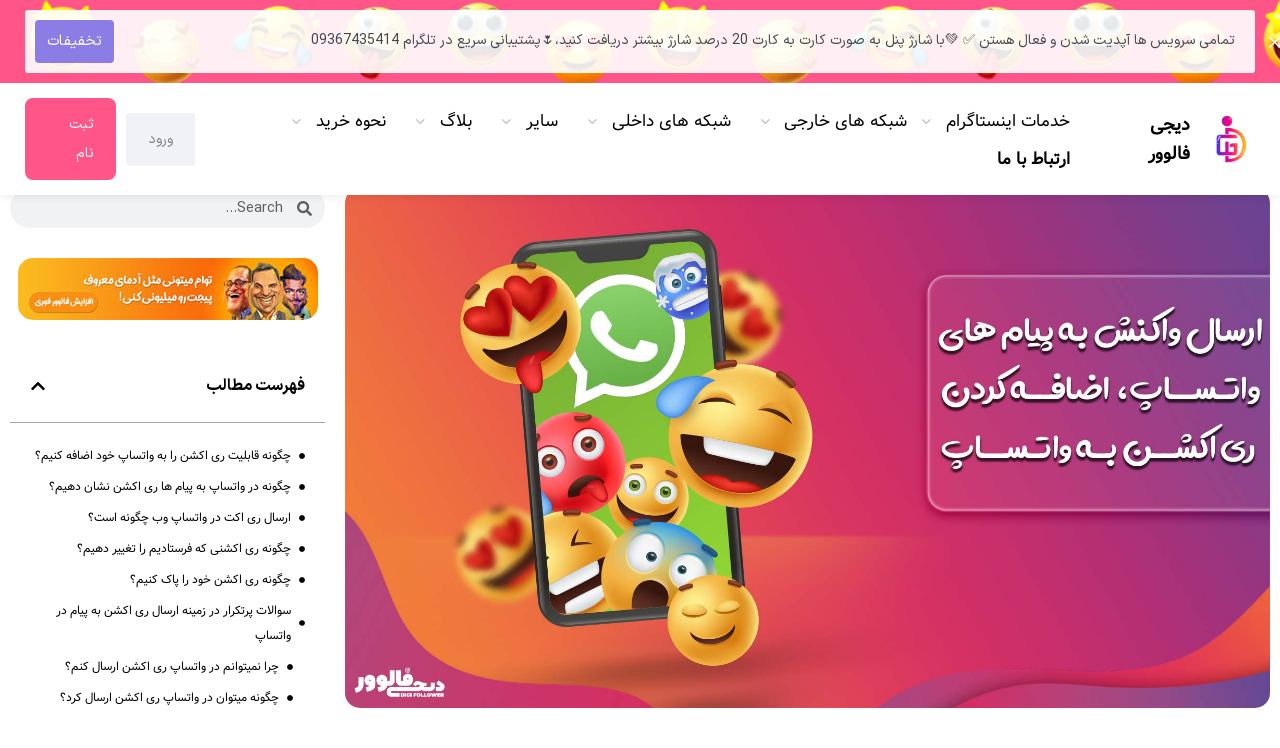

--- FILE ---
content_type: text/html; charset=UTF-8
request_url: https://www.digi-follower.com/reaction-to-whatsapp-message/
body_size: 44678
content:
<!DOCTYPE html><html dir="rtl" lang="fa-IR"><head><meta charset="UTF-8"><meta http-equiv="X-UA-Compatible" content="IE=edge"><meta name="viewport" content="width=device-width, initial-scale=1.0"><link rel="icon" href="" sizes="32x32"/><meta name='robots' content='index, follow, max-image-preview:large, max-snippet:-1, max-video-preview:-1' /><title>ارسال واکنش به پیام های واتساپ، اضافه کردن ری اکشن به واتساپ</title><meta name="description" content="چگونه قابلیت ری اکشن را به واتساپ خود اضافه کنیم؟، چگونه ری اکشنی که فرستادیم را تغییر دهیم؟، چگونه در واتساپ به پیام ها ری اکشن نشان دهیم؟" /><link rel="canonical" href="https://www.digi-follower.com/reaction-to-whatsapp-message/" /><meta property="og:locale" content="fa_IR" /><meta property="og:type" content="article" /><meta property="og:title" content="ارسال واکنش به پیام های واتساپ، اضافه کردن ری اکشن به واتساپ" /><meta property="og:description" content="چگونه قابلیت ری اکشن را به واتساپ خود اضافه کنیم؟، چگونه ری اکشنی که فرستادیم را تغییر دهیم؟، چگونه در واتساپ به پیام ها ری اکشن نشان دهیم؟" /><meta property="og:url" content="https://www.digi-follower.com/reaction-to-whatsapp-message/" /><meta property="og:site_name" content="دیجی فالوور" /><meta property="article:published_time" content="2023-01-18T20:30:54+00:00" /><meta property="article:modified_time" content="2024-07-08T07:41:47+00:00" /><meta property="og:image" content="https://www.digi-follower.com/wp-content/uploads/2022/12/Main-1-13.jpg" /><meta property="og:image:width" content="1775" /><meta property="og:image:height" content="998" /><meta property="og:image:type" content="image/jpeg" /><meta name="author" content="b.mohebzadeh" /><meta name="twitter:card" content="summary_large_image" /><meta name="twitter:creator" content="@digi_follower" /><meta name="twitter:site" content="@digi_follower" /> <script type="application/ld+json" class="yoast-schema-graph">{"@context":"https://schema.org","@graph":[{"@type":"Article","@id":"https://www.digi-follower.com/reaction-to-whatsapp-message/#article","isPartOf":{"@id":"https://www.digi-follower.com/reaction-to-whatsapp-message/"},"author":{"name":"b.mohebzadeh","@id":"https://www.digi-follower.com/#/schema/person/d85a52143f3e6c3ff8498e2ab12e1fde"},"headline":"ارسال واکنش به پیام های واتساپ، اضافه کردن ری اکشن به واتساپ","datePublished":"2023-01-18T20:30:54+00:00","dateModified":"2024-07-08T07:41:47+00:00","mainEntityOfPage":{"@id":"https://www.digi-follower.com/reaction-to-whatsapp-message/"},"wordCount":30,"commentCount":3,"publisher":{"@id":"https://www.digi-follower.com/#organization"},"image":{"@id":"https://www.digi-follower.com/reaction-to-whatsapp-message/#primaryimage"},"thumbnailUrl":"https://www.digi-follower.com/wp-content/uploads/2022/12/Main-1-13.jpg","articleSection":["واتساپ"],"inLanguage":"fa-IR","potentialAction":[{"@type":"CommentAction","name":"Comment","target":["https://www.digi-follower.com/reaction-to-whatsapp-message/#respond"]}],"video":[{"@id":"https://www.digi-follower.com/reaction-to-whatsapp-message/#video"}]},{"@type":"WebPage","@id":"https://www.digi-follower.com/reaction-to-whatsapp-message/","url":"https://www.digi-follower.com/reaction-to-whatsapp-message/","name":"ارسال واکنش به پیام های واتساپ، اضافه کردن ری اکشن به واتساپ","isPartOf":{"@id":"https://www.digi-follower.com/#website"},"primaryImageOfPage":{"@id":"https://www.digi-follower.com/reaction-to-whatsapp-message/#primaryimage"},"image":{"@id":"https://www.digi-follower.com/reaction-to-whatsapp-message/#primaryimage"},"thumbnailUrl":"https://www.digi-follower.com/wp-content/uploads/2022/12/Main-1-13.jpg","datePublished":"2023-01-18T20:30:54+00:00","dateModified":"2024-07-08T07:41:47+00:00","description":"چگونه قابلیت ری اکشن را به واتساپ خود اضافه کنیم؟، چگونه ری اکشنی که فرستادیم را تغییر دهیم؟، چگونه در واتساپ به پیام ها ری اکشن نشان دهیم؟","breadcrumb":{"@id":"https://www.digi-follower.com/reaction-to-whatsapp-message/#breadcrumb"},"inLanguage":"fa-IR","potentialAction":[{"@type":"ReadAction","target":["https://www.digi-follower.com/reaction-to-whatsapp-message/"]}]},{"@type":"ImageObject","inLanguage":"fa-IR","@id":"https://www.digi-follower.com/reaction-to-whatsapp-message/#primaryimage","url":"https://www.digi-follower.com/wp-content/uploads/2022/12/Main-1-13.jpg","contentUrl":"https://www.digi-follower.com/wp-content/uploads/2022/12/Main-1-13.jpg","width":1775,"height":998,"caption":"ارسال واکنش به پیام های واتساپ، اضافه کردن ری اکشن به واتساپ"},{"@type":"BreadcrumbList","@id":"https://www.digi-follower.com/reaction-to-whatsapp-message/#breadcrumb","itemListElement":[{"@type":"ListItem","position":1,"name":"خانه","item":"https://www.digi-follower.com/"},{"@type":"ListItem","position":2,"name":"ارسال واکنش به پیام های واتساپ، اضافه کردن ری اکشن به واتساپ"}]},{"@type":"WebSite","@id":"https://www.digi-follower.com/#website","url":"https://www.digi-follower.com/","name":"دیجی فالوور","description":"دیجی فالوور در زمینه خرید فالوور اینستاگرام درجه یک خرید فالوور ایرانی , لایک اینستاگرام ,افزایش فالوور ایرانی , فالوور واقعی اینستاگرام , فالوور اینستا با تحویل آنی فعالیت دارد.","publisher":{"@id":"https://www.digi-follower.com/#organization"},"potentialAction":[{"@type":"SearchAction","target":{"@type":"EntryPoint","urlTemplate":"https://www.digi-follower.com/?s={search_term_string}"},"query-input":{"@type":"PropertyValueSpecification","valueRequired":true,"valueName":"search_term_string"}}],"inLanguage":"fa-IR"},{"@type":"Organization","@id":"https://www.digi-follower.com/#organization","name":"دیجی فالوور","url":"https://www.digi-follower.com/","logo":{"@type":"ImageObject","inLanguage":"fa-IR","@id":"https://www.digi-follower.com/#/schema/logo/image/","url":"https://www.digi-follower.com/wp-content/uploads/2023/04/digi-follower-logo.png","contentUrl":"https://www.digi-follower.com/wp-content/uploads/2023/04/digi-follower-logo.png","width":118,"height":172,"caption":"دیجی فالوور"},"image":{"@id":"https://www.digi-follower.com/#/schema/logo/image/"},"sameAs":["https://x.com/digi_follower"]},{"@type":"Person","@id":"https://www.digi-follower.com/#/schema/person/d85a52143f3e6c3ff8498e2ab12e1fde","name":"b.mohebzadeh"},{"@type":"VideoObject","@id":"https://www.digi-follower.com/reaction-to-whatsapp-message/#video","name":"ارسال واکنش به پیام های واتساپ، اضافه کردن ری اکشن به واتساپ","isPartOf":{"@id":"https://www.digi-follower.com/reaction-to-whatsapp-message/#article"},"thumbnailUrl":"https://www.digi-follower.com/wp-content/uploads/2022/12/Main-1-13.jpg","description":"چگونه قابلیت ری اکشن را به واتساپ خود اضافه کنیم؟، چگونه ری اکشنی که فرستادیم را تغییر دهیم؟، چگونه در واتساپ به پیام ها ری اکشن نشان دهیم؟","uploadDate":"2023-01-19","width":720,"height":720,"contentUrl":"http://www.digi-follower.com/wp-content/uploads/2022/09/IMG_8254.mp4","duration":"PT1M3S","isFamilyFriendly":true,"inLanguage":"fa-IR"}]}</script> <style id='wp-img-auto-sizes-contain-inline-css'>img:is([sizes=auto i],[sizes^="auto," i]){contain-intrinsic-size:3000px 1500px}
/*# sourceURL=wp-img-auto-sizes-contain-inline-css */</style><link rel='stylesheet' id='wp-block-library-rtl-css' href='https://www.digi-follower.com/wp-includes/css/dist/block-library/style-rtl.min.css' media='all' /><style id='wp-block-library-theme-inline-css'>.wp-block-audio :where(figcaption){color:#555;font-size:13px;text-align:center}.is-dark-theme .wp-block-audio :where(figcaption){color:#ffffffa6}.wp-block-audio{margin:0 0 1em}.wp-block-code{border:1px solid #ccc;border-radius:4px;font-family:Menlo,Consolas,monaco,monospace;padding:.8em 1em}.wp-block-embed :where(figcaption){color:#555;font-size:13px;text-align:center}.is-dark-theme .wp-block-embed :where(figcaption){color:#ffffffa6}.wp-block-embed{margin:0 0 1em}.blocks-gallery-caption{color:#555;font-size:13px;text-align:center}.is-dark-theme .blocks-gallery-caption{color:#ffffffa6}:root :where(.wp-block-image figcaption){color:#555;font-size:13px;text-align:center}.is-dark-theme :root :where(.wp-block-image figcaption){color:#ffffffa6}.wp-block-image{margin:0 0 1em}.wp-block-pullquote{border-bottom:4px solid;border-top:4px solid;color:currentColor;margin-bottom:1.75em}.wp-block-pullquote :where(cite),.wp-block-pullquote :where(footer),.wp-block-pullquote__citation{color:currentColor;font-size:.8125em;font-style:normal;text-transform:uppercase}.wp-block-quote{border-left:.25em solid;margin:0 0 1.75em;padding-left:1em}.wp-block-quote cite,.wp-block-quote footer{color:currentColor;font-size:.8125em;font-style:normal;position:relative}.wp-block-quote:where(.has-text-align-right){border-left:none;border-right:.25em solid;padding-left:0;padding-right:1em}.wp-block-quote:where(.has-text-align-center){border:none;padding-left:0}.wp-block-quote.is-large,.wp-block-quote.is-style-large,.wp-block-quote:where(.is-style-plain){border:none}.wp-block-search .wp-block-search__label{font-weight:700}.wp-block-search__button{border:1px solid #ccc;padding:.375em .625em}:where(.wp-block-group.has-background){padding:1.25em 2.375em}.wp-block-separator.has-css-opacity{opacity:.4}.wp-block-separator{border:none;border-bottom:2px solid;margin-left:auto;margin-right:auto}.wp-block-separator.has-alpha-channel-opacity{opacity:1}.wp-block-separator:not(.is-style-wide):not(.is-style-dots){width:100px}.wp-block-separator.has-background:not(.is-style-dots){border-bottom:none;height:1px}.wp-block-separator.has-background:not(.is-style-wide):not(.is-style-dots){height:2px}.wp-block-table{margin:0 0 1em}.wp-block-table td,.wp-block-table th{word-break:normal}.wp-block-table :where(figcaption){color:#555;font-size:13px;text-align:center}.is-dark-theme .wp-block-table :where(figcaption){color:#ffffffa6}.wp-block-video :where(figcaption){color:#555;font-size:13px;text-align:center}.is-dark-theme .wp-block-video :where(figcaption){color:#ffffffa6}.wp-block-video{margin:0 0 1em}:root :where(.wp-block-template-part.has-background){margin-bottom:0;margin-top:0;padding:1.25em 2.375em}
/*# sourceURL=/wp-includes/css/dist/block-library/theme.min.css */</style><style id='classic-theme-styles-inline-css'>/*! This file is auto-generated */
.wp-block-button__link{color:#fff;background-color:#32373c;border-radius:9999px;box-shadow:none;text-decoration:none;padding:calc(.667em + 2px) calc(1.333em + 2px);font-size:1.125em}.wp-block-file__button{background:#32373c;color:#fff;text-decoration:none}
/*# sourceURL=/wp-includes/css/classic-themes.min.css */</style><style id='global-styles-inline-css'>:root{--wp--preset--aspect-ratio--square: 1;--wp--preset--aspect-ratio--4-3: 4/3;--wp--preset--aspect-ratio--3-4: 3/4;--wp--preset--aspect-ratio--3-2: 3/2;--wp--preset--aspect-ratio--2-3: 2/3;--wp--preset--aspect-ratio--16-9: 16/9;--wp--preset--aspect-ratio--9-16: 9/16;--wp--preset--color--black: #000000;--wp--preset--color--cyan-bluish-gray: #abb8c3;--wp--preset--color--white: #ffffff;--wp--preset--color--pale-pink: #f78da7;--wp--preset--color--vivid-red: #cf2e2e;--wp--preset--color--luminous-vivid-orange: #ff6900;--wp--preset--color--luminous-vivid-amber: #fcb900;--wp--preset--color--light-green-cyan: #7bdcb5;--wp--preset--color--vivid-green-cyan: #00d084;--wp--preset--color--pale-cyan-blue: #8ed1fc;--wp--preset--color--vivid-cyan-blue: #0693e3;--wp--preset--color--vivid-purple: #9b51e0;--wp--preset--gradient--vivid-cyan-blue-to-vivid-purple: linear-gradient(135deg,rgb(6,147,227) 0%,rgb(155,81,224) 100%);--wp--preset--gradient--light-green-cyan-to-vivid-green-cyan: linear-gradient(135deg,rgb(122,220,180) 0%,rgb(0,208,130) 100%);--wp--preset--gradient--luminous-vivid-amber-to-luminous-vivid-orange: linear-gradient(135deg,rgb(252,185,0) 0%,rgb(255,105,0) 100%);--wp--preset--gradient--luminous-vivid-orange-to-vivid-red: linear-gradient(135deg,rgb(255,105,0) 0%,rgb(207,46,46) 100%);--wp--preset--gradient--very-light-gray-to-cyan-bluish-gray: linear-gradient(135deg,rgb(238,238,238) 0%,rgb(169,184,195) 100%);--wp--preset--gradient--cool-to-warm-spectrum: linear-gradient(135deg,rgb(74,234,220) 0%,rgb(151,120,209) 20%,rgb(207,42,186) 40%,rgb(238,44,130) 60%,rgb(251,105,98) 80%,rgb(254,248,76) 100%);--wp--preset--gradient--blush-light-purple: linear-gradient(135deg,rgb(255,206,236) 0%,rgb(152,150,240) 100%);--wp--preset--gradient--blush-bordeaux: linear-gradient(135deg,rgb(254,205,165) 0%,rgb(254,45,45) 50%,rgb(107,0,62) 100%);--wp--preset--gradient--luminous-dusk: linear-gradient(135deg,rgb(255,203,112) 0%,rgb(199,81,192) 50%,rgb(65,88,208) 100%);--wp--preset--gradient--pale-ocean: linear-gradient(135deg,rgb(255,245,203) 0%,rgb(182,227,212) 50%,rgb(51,167,181) 100%);--wp--preset--gradient--electric-grass: linear-gradient(135deg,rgb(202,248,128) 0%,rgb(113,206,126) 100%);--wp--preset--gradient--midnight: linear-gradient(135deg,rgb(2,3,129) 0%,rgb(40,116,252) 100%);--wp--preset--font-size--small: 13px;--wp--preset--font-size--medium: 20px;--wp--preset--font-size--large: 36px;--wp--preset--font-size--x-large: 42px;--wp--preset--spacing--20: 0.44rem;--wp--preset--spacing--30: 0.67rem;--wp--preset--spacing--40: 1rem;--wp--preset--spacing--50: 1.5rem;--wp--preset--spacing--60: 2.25rem;--wp--preset--spacing--70: 3.38rem;--wp--preset--spacing--80: 5.06rem;--wp--preset--shadow--natural: 6px 6px 9px rgba(0, 0, 0, 0.2);--wp--preset--shadow--deep: 12px 12px 50px rgba(0, 0, 0, 0.4);--wp--preset--shadow--sharp: 6px 6px 0px rgba(0, 0, 0, 0.2);--wp--preset--shadow--outlined: 6px 6px 0px -3px rgb(255, 255, 255), 6px 6px rgb(0, 0, 0);--wp--preset--shadow--crisp: 6px 6px 0px rgb(0, 0, 0);}:where(.is-layout-flex){gap: 0.5em;}:where(.is-layout-grid){gap: 0.5em;}body .is-layout-flex{display: flex;}.is-layout-flex{flex-wrap: wrap;align-items: center;}.is-layout-flex > :is(*, div){margin: 0;}body .is-layout-grid{display: grid;}.is-layout-grid > :is(*, div){margin: 0;}:where(.wp-block-columns.is-layout-flex){gap: 2em;}:where(.wp-block-columns.is-layout-grid){gap: 2em;}:where(.wp-block-post-template.is-layout-flex){gap: 1.25em;}:where(.wp-block-post-template.is-layout-grid){gap: 1.25em;}.has-black-color{color: var(--wp--preset--color--black) !important;}.has-cyan-bluish-gray-color{color: var(--wp--preset--color--cyan-bluish-gray) !important;}.has-white-color{color: var(--wp--preset--color--white) !important;}.has-pale-pink-color{color: var(--wp--preset--color--pale-pink) !important;}.has-vivid-red-color{color: var(--wp--preset--color--vivid-red) !important;}.has-luminous-vivid-orange-color{color: var(--wp--preset--color--luminous-vivid-orange) !important;}.has-luminous-vivid-amber-color{color: var(--wp--preset--color--luminous-vivid-amber) !important;}.has-light-green-cyan-color{color: var(--wp--preset--color--light-green-cyan) !important;}.has-vivid-green-cyan-color{color: var(--wp--preset--color--vivid-green-cyan) !important;}.has-pale-cyan-blue-color{color: var(--wp--preset--color--pale-cyan-blue) !important;}.has-vivid-cyan-blue-color{color: var(--wp--preset--color--vivid-cyan-blue) !important;}.has-vivid-purple-color{color: var(--wp--preset--color--vivid-purple) !important;}.has-black-background-color{background-color: var(--wp--preset--color--black) !important;}.has-cyan-bluish-gray-background-color{background-color: var(--wp--preset--color--cyan-bluish-gray) !important;}.has-white-background-color{background-color: var(--wp--preset--color--white) !important;}.has-pale-pink-background-color{background-color: var(--wp--preset--color--pale-pink) !important;}.has-vivid-red-background-color{background-color: var(--wp--preset--color--vivid-red) !important;}.has-luminous-vivid-orange-background-color{background-color: var(--wp--preset--color--luminous-vivid-orange) !important;}.has-luminous-vivid-amber-background-color{background-color: var(--wp--preset--color--luminous-vivid-amber) !important;}.has-light-green-cyan-background-color{background-color: var(--wp--preset--color--light-green-cyan) !important;}.has-vivid-green-cyan-background-color{background-color: var(--wp--preset--color--vivid-green-cyan) !important;}.has-pale-cyan-blue-background-color{background-color: var(--wp--preset--color--pale-cyan-blue) !important;}.has-vivid-cyan-blue-background-color{background-color: var(--wp--preset--color--vivid-cyan-blue) !important;}.has-vivid-purple-background-color{background-color: var(--wp--preset--color--vivid-purple) !important;}.has-black-border-color{border-color: var(--wp--preset--color--black) !important;}.has-cyan-bluish-gray-border-color{border-color: var(--wp--preset--color--cyan-bluish-gray) !important;}.has-white-border-color{border-color: var(--wp--preset--color--white) !important;}.has-pale-pink-border-color{border-color: var(--wp--preset--color--pale-pink) !important;}.has-vivid-red-border-color{border-color: var(--wp--preset--color--vivid-red) !important;}.has-luminous-vivid-orange-border-color{border-color: var(--wp--preset--color--luminous-vivid-orange) !important;}.has-luminous-vivid-amber-border-color{border-color: var(--wp--preset--color--luminous-vivid-amber) !important;}.has-light-green-cyan-border-color{border-color: var(--wp--preset--color--light-green-cyan) !important;}.has-vivid-green-cyan-border-color{border-color: var(--wp--preset--color--vivid-green-cyan) !important;}.has-pale-cyan-blue-border-color{border-color: var(--wp--preset--color--pale-cyan-blue) !important;}.has-vivid-cyan-blue-border-color{border-color: var(--wp--preset--color--vivid-cyan-blue) !important;}.has-vivid-purple-border-color{border-color: var(--wp--preset--color--vivid-purple) !important;}.has-vivid-cyan-blue-to-vivid-purple-gradient-background{background: var(--wp--preset--gradient--vivid-cyan-blue-to-vivid-purple) !important;}.has-light-green-cyan-to-vivid-green-cyan-gradient-background{background: var(--wp--preset--gradient--light-green-cyan-to-vivid-green-cyan) !important;}.has-luminous-vivid-amber-to-luminous-vivid-orange-gradient-background{background: var(--wp--preset--gradient--luminous-vivid-amber-to-luminous-vivid-orange) !important;}.has-luminous-vivid-orange-to-vivid-red-gradient-background{background: var(--wp--preset--gradient--luminous-vivid-orange-to-vivid-red) !important;}.has-very-light-gray-to-cyan-bluish-gray-gradient-background{background: var(--wp--preset--gradient--very-light-gray-to-cyan-bluish-gray) !important;}.has-cool-to-warm-spectrum-gradient-background{background: var(--wp--preset--gradient--cool-to-warm-spectrum) !important;}.has-blush-light-purple-gradient-background{background: var(--wp--preset--gradient--blush-light-purple) !important;}.has-blush-bordeaux-gradient-background{background: var(--wp--preset--gradient--blush-bordeaux) !important;}.has-luminous-dusk-gradient-background{background: var(--wp--preset--gradient--luminous-dusk) !important;}.has-pale-ocean-gradient-background{background: var(--wp--preset--gradient--pale-ocean) !important;}.has-electric-grass-gradient-background{background: var(--wp--preset--gradient--electric-grass) !important;}.has-midnight-gradient-background{background: var(--wp--preset--gradient--midnight) !important;}.has-small-font-size{font-size: var(--wp--preset--font-size--small) !important;}.has-medium-font-size{font-size: var(--wp--preset--font-size--medium) !important;}.has-large-font-size{font-size: var(--wp--preset--font-size--large) !important;}.has-x-large-font-size{font-size: var(--wp--preset--font-size--x-large) !important;}
:where(.wp-block-post-template.is-layout-flex){gap: 1.25em;}:where(.wp-block-post-template.is-layout-grid){gap: 1.25em;}
:where(.wp-block-term-template.is-layout-flex){gap: 1.25em;}:where(.wp-block-term-template.is-layout-grid){gap: 1.25em;}
:where(.wp-block-columns.is-layout-flex){gap: 2em;}:where(.wp-block-columns.is-layout-grid){gap: 2em;}
:root :where(.wp-block-pullquote){font-size: 1.5em;line-height: 1.6;}
/*# sourceURL=global-styles-inline-css */</style><link rel='stylesheet' id='kk-star-ratings-css' href='https://www.digi-follower.com/wp-content/plugins/kk-star-ratings/src/core/public/css/kk-star-ratings.min.css' media='all' /><link rel='stylesheet' id='samyar-fontawesome-css' href='https://www.digi-follower.com/wp-content/themes/kandopanel/assets/fonts/fontawesome/fontawesome.min.css' media='all' /><link rel='stylesheet' id='samyar-styles-css' href='https://www.digi-follower.com/wp-content/themes/kandopanel/assets/css/style.css' media='all' /><link rel='stylesheet' id='samyar-styles-rtl-css' href='https://www.digi-follower.com/wp-content/themes/kandopanel/assets/css/style-rtl.css' media='all' /><link rel='stylesheet' id='samyar-fonts-css' href='https://www.digi-follower.com/wp-content/themes/kandopanel/assets/css/fonts.css' media='all' /><link rel='stylesheet' id='samyar-elegant-icon-css' href='https://www.digi-follower.com/wp-content/themes/kandopanel/assets/fonts/elegant-icons/elegant-icon.min.css' media='all' /><link rel='stylesheet' id='samyar-dripicons-css' href='https://www.digi-follower.com/wp-content/themes/kandopanel/assets/fonts/dripicons/dripicons.min.css' media='all' /><link rel='stylesheet' id='samyar-sweetalert-css' href='https://www.digi-follower.com/wp-content/themes/kandopanel/assets/plugins/sweetalert2/sweetalert2.min.css' media='all' /><link rel='stylesheet' id='samyar-style-css' href='https://www.digi-follower.com/wp-content/themes/kandopanel/style.css' media='all' /><link rel='stylesheet' id='samyar-kando-icon-css' href='https://www.digi-follower.com/wp-content/themes/kandopanel/assets/fonts/kando-fonts/style.css' media='all' /><link rel='stylesheet' id='samyar-select2-css' href='https://www.digi-follower.com/wp-content/themes/kandopanel/assets/plugins/select2/css/select2.min.css' media='all' /><link rel='stylesheet' id='kando-flag-icons-css-css' href='https://www.digi-follower.com/wp-content/themes/kandopanel/assets/plugins/flag-icons/css/flag-icons.css' media='all' /><link rel='stylesheet' id='persian-datepicker-css' href='https://www.digi-follower.com/wp-content/themes/kandopanel/assets/plugins/datepicker/css/persian-datepicker.css' media='all' /><link rel='stylesheet' id='persian-datepicker-custom-css' href='https://www.digi-follower.com/wp-content/themes/kandopanel/assets/plugins/datepicker/css/persian-datepicker-custom.css' media='all' /><link rel='stylesheet' id='elementor-frontend-css' href='https://www.digi-follower.com/wp-content/uploads/elementor/css/custom-frontend-rtl.min.css' media='all' /><link rel='stylesheet' id='elementor-post-425238-css' href='https://www.digi-follower.com/wp-content/uploads/elementor/css/post-425238.css' media='all' /><link rel='stylesheet' id='widget-heading-css' href='https://www.digi-follower.com/wp-content/plugins/elementor/assets/css/widget-heading-rtl.min.css' media='all' /><link rel='stylesheet' id='widget-video-css' href='https://www.digi-follower.com/wp-content/plugins/elementor/assets/css/widget-video-rtl.min.css' media='all' /><link rel='stylesheet' id='e-shapes-css' href='https://www.digi-follower.com/wp-content/plugins/elementor/assets/css/conditionals/shapes.min.css' media='all' /><link rel='stylesheet' id='elementor-post-419329-css' href='https://www.digi-follower.com/wp-content/uploads/elementor/css/post-419329.css' media='all' /><link rel='stylesheet' id='elementor-post-479574-css' href='https://www.digi-follower.com/wp-content/uploads/elementor/css/post-479574.css' media='all' /><link rel='stylesheet' id='widget-image-css' href='https://www.digi-follower.com/wp-content/plugins/elementor/assets/css/widget-image-rtl.min.css' media='all' /><link rel='stylesheet' id='widget-post-info-css' href='https://www.digi-follower.com/wp-content/plugins/elementor-pro/assets/css/widget-post-info-rtl.min.css' media='all' /><link rel='stylesheet' id='widget-icon-list-css' href='https://www.digi-follower.com/wp-content/uploads/elementor/css/custom-widget-icon-list-rtl.min.css' media='all' /><link rel='stylesheet' id='widget-share-buttons-css' href='https://www.digi-follower.com/wp-content/plugins/elementor-pro/assets/css/widget-share-buttons-rtl.min.css' media='all' /><link rel='stylesheet' id='e-apple-webkit-css' href='https://www.digi-follower.com/wp-content/uploads/elementor/css/custom-apple-webkit.min.css' media='all' /><link rel='stylesheet' id='widget-posts-css' href='https://www.digi-follower.com/wp-content/plugins/elementor-pro/assets/css/widget-posts-rtl.min.css' media='all' /><link rel='stylesheet' id='widget-search-form-css' href='https://www.digi-follower.com/wp-content/plugins/elementor-pro/assets/css/widget-search-form-rtl.min.css' media='all' /><link rel='stylesheet' id='widget-table-of-contents-css' href='https://www.digi-follower.com/wp-content/plugins/elementor-pro/assets/css/widget-table-of-contents-rtl.min.css' media='all' /><link rel='stylesheet' id='kando-elements-css-css' href='https://www.digi-follower.com/wp-content/themes/kandopanel/assets/css/elements.css' media='all' /><link rel='stylesheet' id='elementor-post-430580-css' href='https://www.digi-follower.com/wp-content/uploads/elementor/css/post-430580.css' media='all' /><link rel='stylesheet' id='video-js-css' href='https://www.digi-follower.com/wp-content/plugins/video-embed-thumbnail-generator/video-js/video-js.min.css' media='all' /><link rel='stylesheet' id='video-js-kg-skin-css' href='https://www.digi-follower.com/wp-content/plugins/video-embed-thumbnail-generator/video-js/kg-video-js-skin.css' media='all' /><link rel='stylesheet' id='kgvid_video_styles-css' href='https://www.digi-follower.com/wp-content/plugins/video-embed-thumbnail-generator/src/public/css/videopack-styles.css' media='all' /> <script src="https://www.digi-follower.com/wp-includes/js/jquery/jquery.min.js" id="jquery-core-js"></script> <script src="https://www.digi-follower.com/wp-includes/js/jquery/jquery-migrate.min.js" id="jquery-migrate-js"></script> <link rel="https://api.w.org/" href="https://www.digi-follower.com/digi/" /><link rel="alternate" title="JSON" type="application/json" href="https://www.digi-follower.com/digi/wp/v2/posts/419329" /><script type="application/ld+json">{
    "@context": "https://schema.org/",
    "@type": "CreativeWorkSeries",
    "name": "ارسال واکنش به پیام های واتساپ، اضافه کردن ری اکشن به واتساپ",
    "aggregateRating": {
        "@type": "AggregateRating",
        "ratingValue": "5",
        "bestRating": "5",
        "ratingCount": "1584"
    }
}</script> <style id="kando-dynamic-service-id-css">.st-id {
            background: #aa56ff !important;
        }</style> <script type="text/javascript"></script> <style>.e-con.e-parent:nth-of-type(n+4):not(.e-lazyloaded):not(.e-no-lazyload),
				.e-con.e-parent:nth-of-type(n+4):not(.e-lazyloaded):not(.e-no-lazyload) * {
					background-image: none !important;
				}
				@media screen and (max-height: 1024px) {
					.e-con.e-parent:nth-of-type(n+3):not(.e-lazyloaded):not(.e-no-lazyload),
					.e-con.e-parent:nth-of-type(n+3):not(.e-lazyloaded):not(.e-no-lazyload) * {
						background-image: none !important;
					}
				}
				@media screen and (max-height: 640px) {
					.e-con.e-parent:nth-of-type(n+2):not(.e-lazyloaded):not(.e-no-lazyload),
					.e-con.e-parent:nth-of-type(n+2):not(.e-lazyloaded):not(.e-no-lazyload) * {
						background-image: none !important;
					}
				}</style><link rel="icon" href="https://www.digi-follower.com/wp-content/uploads/2023/04/elementor/thumbs/digi-follower-logo-q4h4ypaz61pqby7yhttvqmsutf4vwqmxs3pnwd1wdc.png" sizes="32x32" /><link rel="icon" href="https://www.digi-follower.com/wp-content/uploads/2023/04/digi-follower-logo.png" sizes="192x192" /><link rel="apple-touch-icon" href="https://www.digi-follower.com/wp-content/uploads/2023/04/digi-follower-logo.png" /><meta name="msapplication-TileImage" content="https://www.digi-follower.com/wp-content/uploads/2023/04/digi-follower-logo.png" /> <script type="text/javascript">Date.prototype.getUTCLocalDate = function () {
            var target = new Date(this.valueOf());
            var offset = target.getTimezoneOffset();
            var Y = target.getUTCFullYear();
            var M = target.getUTCMonth();
            var D = target.getUTCDate();
            var h = target.getUTCHours();
            var m = target.getUTCMinutes();
            var s = target.getUTCSeconds();

            console.log(target);

            return new Date(Date.UTC(Y, M, D, h, offset+m, s));
        };
        function kando_count_time($date,$id, $for) {
            var countDownDate = new Date($date).getTime();


            var x = setInterval(function () {

                // Get today's date and time
                // var now = new Date();

                let now = new Date();


                // Find the distance between now and the count down date
                var distance = countDownDate - now;

                // Time calculations for days, hours, minutes and seconds
                var days = Math.floor(distance / (1000 * 60 * 60 * 24));
                var hours = Math.floor((distance % (1000 * 60 * 60 * 24)) / (1000 * 60 * 60));
                var minutes = Math.floor((distance % (1000 * 60 * 60)) / (1000 * 60));
                var seconds = Math.floor((distance % (1000 * 60)) / 1000);

                // Output the result in an element with id="demo"
                // document.getElementById("demo").innerHTML =  minutes + " دقیقه " + seconds + " ثانیه ";


                if (days === 0 && hours === 0) {
                    document.getElementById($id).innerHTML = minutes + " دقیقه " + seconds + " ثانیه <br> " + $for + " ";
                } else if (days === 0) {
                    document.getElementById($id).innerHTML = hours + " ساعت "
                        + minutes + " دقیقه " + seconds + " ثانیه <br> " + $for + " ";
                } else {
                    document.getElementById($id).innerHTML = days + " روز " + hours + " ساعت "
                        + minutes + " دقیقه " + seconds + " ثانیه <br> " + $for + " ";
                }


                // If the count down is over, write some text
                if (distance < 0) {
                    clearInterval(x);
                    document.getElementById($id).innerHTML = "";
                }
            }, 1000);
        }</script> </head><body class="rtl wp-singular post-template-default single single-post postid-419329 single-format-standard wp-custom-logo wp-embed-responsive wp-theme-kandopanel perfect-body elementor-default elementor-template-full-width elementor-kit-425238 elementor-page elementor-page-419329 elementor-page-430580"><div class="kt-notice-outer" data-id="کد دیجی فالوور"><div class="kt-notice-holder" style="background-image:url(https://www.digi-follower.com/wp-content/uploads/2023/10/social_media_banner-1.webp);background-position:center center;background-repeat:repeat"><div class="wrapper"><div class="kt-notice-inner clearfix">
<i class="kt-notice-close elegant-icon icon_close"></i><div class="kt-notice-text">تمامی سرویس ها آپدیت شدن و فعال هستن ✅ 💚با شارژ پنل به صورت کارت به کارت 20 درصد شارژ بیشتر دریافت کنید،🌷پشتیبانی سریع در تلگرام 09367435414</div>
<a href="https://t.me/digifollower" class="button button-violet" data-wpel-link="internal">تخفیفات</a></div></div></div></div><div class="page-holder"><header class="menu-holder"><div class="wrapper"><div class="menu-inner">
<a class="logo-holder" href="https://www.digi-follower.com" title="دیجی فالوور" data-wpel-link="internal">
<img  class="logo"  src="https://www.digi-follower.com/wp-content/uploads/2023/02/new-dig-follower-footer-logo.webp"  alt="دیجی فالوور"/>
<span class="title">دیجی فالوور</span>
</a><nav class="main-menu"><ul id="menu-app-demo" class="menu"><li id="menu-item-440445" class="menu-item menu-item-type-custom menu-item-object-custom menu-item-has-children menu-item-440445"><div class="menu-item-inner"><a>خدمات اینستاگرام</a></div><ul class="sub-menu"><li id="menu-item-8690" class="menu-item menu-item-type-custom menu-item-object-custom menu-item-has-children menu-item-8690"><div class="menu-item-inner"><a>فالوور</a></div><ul class="sub-menu"><li id="menu-item-7002" class="menu-item menu-item-type-post_type menu-item-object-post menu-item-7002"><div class="menu-item-inner"><a href="https://www.digi-follower.com/buy-cheap-followers/">خرید فالوور ارزان با کیفیت</a></div></li><li id="menu-item-7001" class="menu-item menu-item-type-post_type menu-item-object-post menu-item-7001"><div class="menu-item-inner"><a href="https://www.digi-follower.com/buy-iranian-followers/">خرید فالوور ایرانی واقعی</a></div></li><li id="menu-item-427451" class="menu-item menu-item-type-post_type menu-item-object-page menu-item-427451"><div class="menu-item-inner"><a href="https://www.digi-follower.com/buy-instagram-pop-up-followers/">خرید فالوور پاپ آپ اینستاگرام</a></div></li><li id="menu-item-462035" class="menu-item menu-item-type-post_type menu-item-object-page menu-item-462035"><div class="menu-item-inner"><a href="https://www.digi-follower.com/buy-instagram-blue-tick-followers/">خرید فالوور تیک آبی اینستاگرام</a></div></li><li id="menu-item-473531" class="menu-item menu-item-type-post_type menu-item-object-page menu-item-473531"><div class="menu-item-inner"><a href="https://www.digi-follower.com/buy-instagram-followers-without-dropping/">خرید فالوور بدون ریزش</a></div></li><li id="menu-item-441212" class="menu-item menu-item-type-post_type menu-item-object-page menu-item-441212"><div class="menu-item-inner"><a href="https://www.digi-follower.com/buy-instagram-nft-followers/">خرید فالوور NFT اینستاگرام</a></div></li><li id="menu-item-462030" class="menu-item menu-item-type-post_type menu-item-object-page menu-item-462030"><div class="menu-item-inner"><a href="https://www.digi-follower.com/buy-organic-instagram-followers/">خرید فالوور ارگانیک اینستاگرام</a></div></li><li id="menu-item-424970" class="menu-item menu-item-type-post_type menu-item-object-page menu-item-424970"><div class="menu-item-inner"><a href="https://www.digi-follower.com/buy-instagram-arabic-followers/">خرید فالوور عربی اینستاگرام</a></div></li><li id="menu-item-7000" class="menu-item menu-item-type-post_type menu-item-object-post menu-item-7000"><div class="menu-item-inner"><a href="https://www.digi-follower.com/buy-foreign-followers/">خرید فالوور خارجی اینستاگرام</a></div></li><li id="menu-item-462032" class="menu-item menu-item-type-post_type menu-item-object-page menu-item-462032"><div class="menu-item-inner"><a href="https://www.digi-follower.com/buy-instagram-private-page-followers/">خرید فالوور برای پیج خصوصی</a></div></li><li id="menu-item-462029" class="menu-item menu-item-type-post_type menu-item-object-page menu-item-462029"><div class="menu-item-inner"><a href="https://www.digi-follower.com/buy-provincial-followers/">خرید فالوور استانی</a></div></li><li id="menu-item-462036" class="menu-item menu-item-type-post_type menu-item-object-page menu-item-462036"><div class="menu-item-inner"><a href="https://www.digi-follower.com/buy-city-instagram-followers/">خرید فالوور شهری</a></div></li><li id="menu-item-269147" class="menu-item menu-item-type-post_type menu-item-object-post menu-item-269147"><div class="menu-item-inner"><a href="https://www.digi-follower.com/fake-follower/">خرید فالوور فیک</a></div></li><li id="menu-item-471577" class="menu-item menu-item-type-post_type menu-item-object-page menu-item-471577"><div class="menu-item-inner"><a href="https://www.digi-follower.com/buy-follower-mix-instagram/">خرید فالوور میکس</a></div></li><li id="menu-item-439647" class="menu-item menu-item-type-post_type menu-item-object-page menu-item-439647"><div class="menu-item-inner"><a href="https://www.digi-follower.com/follower-panel/">پنل فالوور اینستاگرام</a></div></li><li id="menu-item-378801" class="menu-item menu-item-type-post_type menu-item-object-page menu-item-378801"><div class="menu-item-inner"><a href="https://www.digi-follower.com/free-follower/">افزایش فالوور رایگان</a></div></li><li id="menu-item-462031" class="menu-item menu-item-type-post_type menu-item-object-page menu-item-462031"><div class="menu-item-inner"><a href="https://www.digi-follower.com/buy-instagram-channel-member/">خرید ممبر کانال اینستاگرام</a></div></li></ul></li><li id="menu-item-441380" class="menu-item menu-item-type-custom menu-item-object-custom menu-item-has-children menu-item-441380"><div class="menu-item-inner"><a>فالوور حجم بالا تا 5 میلیون</a></div><ul class="sub-menu"><li id="menu-item-445240" class="menu-item menu-item-type-post_type menu-item-object-page menu-item-445240"><div class="menu-item-inner"><a href="https://www.digi-follower.com/buy-5k-instagram-followers/">خرید 5000 فالوور اینستاگرام</a></div></li><li id="menu-item-445311" class="menu-item menu-item-type-post_type menu-item-object-page menu-item-445311"><div class="menu-item-inner"><a href="https://www.digi-follower.com/buy-10k-instagram-followers/">خرید 10k فالوور اینستاگرام</a></div></li><li id="menu-item-441381" class="menu-item menu-item-type-post_type menu-item-object-page menu-item-441381"><div class="menu-item-inner"><a href="https://www.digi-follower.com/buy-20k-instagram-followers/">خرید 20k فالوور اینستاگرام</a></div></li><li id="menu-item-445764" class="menu-item menu-item-type-post_type menu-item-object-page menu-item-445764"><div class="menu-item-inner"><a href="https://www.digi-follower.com/buy-100k-instagram-followers/">خرید 100k فالوور اینستاگرام</a></div></li><li id="menu-item-442438" class="menu-item menu-item-type-post_type menu-item-object-page menu-item-442438"><div class="menu-item-inner"><a href="https://www.digi-follower.com/buy-1-million-instagram-followers/">خرید 1m فالوور اینستاگرام</a></div></li></ul></li><li id="menu-item-8907" class="menu-item menu-item-type-custom menu-item-object-custom menu-item-has-children menu-item-8907"><div class="menu-item-inner"><a>لایک</a></div><ul class="sub-menu"><li id="menu-item-6995" class="menu-item menu-item-type-post_type menu-item-object-post menu-item-6995"><div class="menu-item-inner"><a href="https://www.digi-follower.com/buy-iranian-likes/">خرید لایک اینستاگرام ارزان</a></div></li><li id="menu-item-453755" class="menu-item menu-item-type-post_type menu-item-object-page menu-item-453755"><div class="menu-item-inner"><a href="https://www.digi-follower.com/buy-instagram-likes-rails/">خرید لایک ریلز اینستاگرام</a></div></li><li id="menu-item-337008" class="menu-item menu-item-type-custom menu-item-object-custom menu-item-337008"><div class="menu-item-inner"><a href="https://www.digi-follower.com/buy-iranian-auto-likes/">خرید اتو لایک اینستاگرام</a></div></li><li id="menu-item-471759" class="menu-item menu-item-type-post_type menu-item-object-page menu-item-471759"><div class="menu-item-inner"><a href="https://www.digi-follower.com/buy-foreign-likes/">خرید لایک خارجی اینستاگرام</a></div></li><li id="menu-item-337010" class="menu-item menu-item-type-custom menu-item-object-custom menu-item-337010"><div class="menu-item-inner"><a href="https://www.digi-follower.com/buy-foreign-auto-likes/">خرید اتو لایک خارجی</a></div></li><li id="menu-item-378800" class="menu-item menu-item-type-post_type menu-item-object-page menu-item-378800"><div class="menu-item-inner"><a href="https://www.digi-follower.com/free-like/">افزایش لایک رایگان</a></div></li><li id="menu-item-459734" class="menu-item menu-item-type-post_type menu-item-object-page menu-item-459734"><div class="menu-item-inner"><a href="https://www.digi-follower.com/buy-instagram-multi-likes/">خرید مولتی لایک اینستاگرام</a></div></li><li id="menu-item-462140" class="menu-item menu-item-type-post_type menu-item-object-page menu-item-462140"><div class="menu-item-inner"><a href="https://www.digi-follower.com/buy-female-likes/">خرید لایک خانم اینستاگرام</a></div></li><li id="menu-item-444507" class="menu-item menu-item-type-post_type menu-item-object-page menu-item-444507"><div class="menu-item-inner"><a href="https://www.digi-follower.com/buy-likes-and-comments/">خرید لایک کامنت اینستاگرام</a></div></li><li id="menu-item-462124" class="menu-item menu-item-type-post_type menu-item-object-page menu-item-462124"><div class="menu-item-inner"><a href="https://www.digi-follower.com/buy-instagram-story-likes/">خرید لایک استوری اینستاگرام</a></div></li><li id="menu-item-441259" class="menu-item menu-item-type-post_type menu-item-object-page menu-item-441259"><div class="menu-item-inner"><a href="https://www.digi-follower.com/free-story-likes/">لایک استوری اینستاگرام رایگان</a></div></li><li id="menu-item-447942" class="menu-item menu-item-type-custom menu-item-object-custom menu-item-447942"><div class="menu-item-inner"><a href="https://www.digi-follower.com/buy-instagram-story-votes/">خرید رای استوری اینستاگرام</a></div></li></ul></li><li id="menu-item-8908" class="menu-item menu-item-type-custom menu-item-object-custom menu-item-has-children menu-item-8908"><div class="menu-item-inner"><a>ویو</a></div><ul class="sub-menu"><li id="menu-item-6991" class="menu-item menu-item-type-post_type menu-item-object-post menu-item-6991"><div class="menu-item-inner"><a href="https://www.digi-follower.com/buy-iranian-visits/">خرید ویو اینستاگرام</a></div></li><li id="menu-item-136948" class="menu-item menu-item-type-custom menu-item-object-custom menu-item-136948"><div class="menu-item-inner"><a href="https://www.digi-follower.com/buy-instagram-story-views/">خرید بازدید استوری</a></div></li><li id="menu-item-439836" class="menu-item menu-item-type-post_type menu-item-object-page menu-item-439836"><div class="menu-item-inner"><a href="https://www.digi-follower.com/buy-view-live-instagram/">خرید ویو لایو اینستاگرام</a></div></li><li id="menu-item-465603" class="menu-item menu-item-type-post_type menu-item-object-page menu-item-465603"><div class="menu-item-inner"><a href="https://www.digi-follower.com/buy-instagram-view-reels/">خرید ویو ریلز اینستاگرام</a></div></li><li id="menu-item-425019" class="menu-item menu-item-type-post_type menu-item-object-page menu-item-425019"><div class="menu-item-inner"><a href="https://www.digi-follower.com/buy-instagram-highlight-views/">خرید بازدید هایلایت اینستاگرام</a></div></li><li id="menu-item-423495" class="menu-item menu-item-type-post_type menu-item-object-page menu-item-423495"><div class="menu-item-inner"><a href="https://www.digi-follower.com/buy-automatic-instagram-views/">خرید ویو خودکار</a></div></li><li id="menu-item-427460" class="menu-item menu-item-type-post_type menu-item-object-page menu-item-427460"><div class="menu-item-inner"><a href="https://www.digi-follower.com/buy-a-free-view/">خرید ویو رایگان</a></div></li><li id="menu-item-6990" class="menu-item menu-item-type-post_type menu-item-object-post menu-item-6990"><div class="menu-item-inner"><a href="https://www.digi-follower.com/buy-foreign-visits/">خرید ویو خارجی ارزان</a></div></li><li id="menu-item-453743" class="menu-item menu-item-type-post_type menu-item-object-page menu-item-453743"><div class="menu-item-inner"><a href="https://www.digi-follower.com/free-instagram-view-story/">ویو استوری رایگان</a></div></li></ul></li><li id="menu-item-440446" class="menu-item menu-item-type-custom menu-item-object-custom menu-item-has-children menu-item-440446"><div class="menu-item-inner"><a>کامنت</a></div><ul class="sub-menu"><li id="menu-item-226669" class="menu-item menu-item-type-post_type menu-item-object-post menu-item-226669"><div class="menu-item-inner"><a href="https://www.digi-follower.com/buy-instagram-comments/">خرید کامنت اینستاگرام</a></div></li><li id="menu-item-425060" class="menu-item menu-item-type-post_type menu-item-object-page menu-item-425060"><div class="menu-item-inner"><a href="https://www.digi-follower.com/buying-automatic-instagram-comments/">خرید کامنت خودکار اینستاگرام</a></div></li><li id="menu-item-439731" class="menu-item menu-item-type-post_type menu-item-object-page menu-item-439731"><div class="menu-item-inner"><a href="https://www.digi-follower.com/free-instagram-comment/">کامنت رایگان اینستاگرام</a></div></li></ul></li><li id="menu-item-440447" class="menu-item menu-item-type-custom menu-item-object-custom menu-item-has-children menu-item-440447"><div class="menu-item-inner"><a>اکسپلور</a></div><ul class="sub-menu"><li id="menu-item-422867" class="menu-item menu-item-type-post_type menu-item-object-page menu-item-422867"><div class="menu-item-inner"><a href="https://www.digi-follower.com/buy-instagram-explore-servise/">ورود به اکسپلور اینستاگرام</a></div></li><li id="menu-item-456701" class="menu-item menu-item-type-post_type menu-item-object-page menu-item-456701"><div class="menu-item-inner"><a href="https://www.digi-follower.com/buy-reach-and-instagram-impressions/">خرید ریچ و ایمپرشن اینستاگرام</a></div></li><li id="menu-item-424989" class="menu-item menu-item-type-post_type menu-item-object-page menu-item-424989"><div class="menu-item-inner"><a href="https://www.digi-follower.com/buy-instagram-mentions/">خرید منشن اینستاگرام</a></div></li><li id="menu-item-424973" class="menu-item menu-item-type-post_type menu-item-object-page menu-item-424973"><div class="menu-item-inner"><a href="https://www.digi-follower.com/buy-save-reels-instagram/">خرید سیو ریلز اینستاگرام</a></div></li><li id="menu-item-436967" class="menu-item menu-item-type-post_type menu-item-object-page menu-item-436967"><div class="menu-item-inner"><a href="https://www.digi-follower.com/buy-save-instagram-post/">خرید سیو پست اینستاگرام</a></div></li><li id="menu-item-424977" class="menu-item menu-item-type-post_type menu-item-object-page menu-item-424977"><div class="menu-item-inner"><a href="https://www.digi-follower.com/buy-instagram-post-shares/">خرید شیر پست اینستاگرام</a></div></li><li id="menu-item-462125" class="menu-item menu-item-type-post_type menu-item-object-page menu-item-462125"><div class="menu-item-inner"><a href="https://www.digi-follower.com/buy-instagram-likes-explorer/">خرید لایک اکسپلور اینستاگرام</a></div></li><li id="menu-item-462053" class="menu-item menu-item-type-post_type menu-item-object-page menu-item-462053"><div class="menu-item-inner"><a href="https://www.digi-follower.com/buy-comment-explorer/">خرید کامنت اکسپلور اینستاگرام</a></div></li></ul></li><li id="menu-item-440448" class="menu-item menu-item-type-custom menu-item-object-custom menu-item-has-children menu-item-440448"><div class="menu-item-inner"><a>خدمات پیج اینستاگرام</a></div><ul class="sub-menu"><li id="menu-item-46681" class="menu-item menu-item-type-post_type menu-item-object-post menu-item-46681"><div class="menu-item-inner"><a href="https://www.digi-follower.com/buy-instagram-accounts/">خرید پیج اینستاگرام</a></div></li><li id="menu-item-462034" class="menu-item menu-item-type-post_type menu-item-object-page menu-item-462034"><div class="menu-item-inner"><a href="https://www.digi-follower.com/buy-instagram-fan-page/">خرید فن پیج اینستاگرام</a></div></li><li id="menu-item-447971" class="menu-item menu-item-type-post_type menu-item-object-page menu-item-447971"><div class="menu-item-inner"><a href="https://www.digi-follower.com/instagram-page-management/">مدیریت پیج اینستاگرام</a></div></li><li id="menu-item-422254" class="menu-item menu-item-type-post_type menu-item-object-page menu-item-422254"><div class="menu-item-inner"><a href="https://www.digi-follower.com/restoring-a-disabled-instagram-page-the-best-and-fastest-way/">بازگردانی پیج دیسیبل شده اینستاگرام</a></div></li></ul></li><li id="menu-item-456555" class="menu-item menu-item-type-custom menu-item-object-custom menu-item-has-children menu-item-456555"><div class="menu-item-inner"><a>تبلیغات در اینستاگرام</a></div><ul class="sub-menu"><li id="menu-item-338696" class="menu-item menu-item-type-custom menu-item-object-custom menu-item-338696"><div class="menu-item-inner"><a href="https://www.digi-follower.com/instagram-advertising-campaign/">کمپین تبلیغاتی اینستاگرام</a></div></li><li id="menu-item-427456" class="menu-item menu-item-type-post_type menu-item-object-page menu-item-427456"><div class="menu-item-inner"><a href="https://www.digi-follower.com/buy-instagram-promotion/">خرید تبلیغات پروموت اینستاگرام</a></div></li><li id="menu-item-449068" class="menu-item menu-item-type-post_type menu-item-object-page menu-item-449068"><div class="menu-item-inner"><a href="https://www.digi-follower.com/mass-direct-sending-instagram/">ارسال دایرکت انبوه در اینستاگرام</a></div></li></ul></li><li id="menu-item-425018" class="menu-item menu-item-type-post_type menu-item-object-page menu-item-425018"><div class="menu-item-inner"><a href="https://www.digi-follower.com/buy-instagram-blue-tick/">خرید تیک آبی اینستاگرام</a></div></li><li id="menu-item-456554" class="menu-item menu-item-type-custom menu-item-object-custom menu-item-has-children menu-item-456554"><div class="menu-item-inner"><a>تردز</a></div><ul class="sub-menu"><li id="menu-item-456549" class="menu-item menu-item-type-post_type menu-item-object-page menu-item-456549"><div class="menu-item-inner"><a href="https://www.digi-follower.com/buy-threads-followers/">خرید فالوور تردز</a></div></li><li id="menu-item-455751" class="menu-item menu-item-type-post_type menu-item-object-page menu-item-455751"><div class="menu-item-inner"><a href="https://www.digi-follower.com/buy-like-threads/">خرید لایک تردز</a></div></li><li id="menu-item-455752" class="menu-item menu-item-type-post_type menu-item-object-page menu-item-455752"><div class="menu-item-inner"><a href="https://www.digi-follower.com/buy-comment-threads/">خرید کامنت تردز</a></div></li><li id="menu-item-455754" class="menu-item menu-item-type-post_type menu-item-object-page menu-item-455754"><div class="menu-item-inner"><a href="https://www.digi-follower.com/buy-share-threads/">خرید شیر تردز</a></div></li></ul></li><li id="menu-item-471543" class="menu-item menu-item-type-post_type menu-item-object-page menu-item-471543"><div class="menu-item-inner"><a href="https://www.digi-follower.com/popular-instagram-services/">گلچین سرویس های محبوب اینستاگرام</a></div></li><li id="menu-item-323922" class="menu-item menu-item-type-custom menu-item-object-custom menu-item-323922"><div class="menu-item-inner"><a href="https://www.digi-follower.com/instagram-video-downloader/">دانلود از اینستاگرام</a></div></li><li id="menu-item-458354" class="menu-item menu-item-type-post_type menu-item-object-page menu-item-458354"><div class="menu-item-inner"><a href="https://www.digi-follower.com/instagram-service-panel/">ارزانترین پنل خدمات اینستاگرام</a></div></li><li id="menu-item-462018" class="menu-item menu-item-type-post_type menu-item-object-page menu-item-462018"><div class="menu-item-inner"><a href="https://www.digi-follower.com/buy-package-make-money-from-instagram/">پکیج کامل آموزش کسب درآمد از اینستاگرام</a></div></li><li id="menu-item-480270" class="menu-item menu-item-type-post_type menu-item-object-page menu-item-480270"><div class="menu-item-inner"><a href="https://www.digi-follower.com/follower-sales-representative/">نمایندگی فروش فالوور اینستاگرام</a></div></li></ul></li><li id="menu-item-318694" class="menu-item menu-item-type-custom menu-item-object-custom menu-item-has-children menu-item-318694"><div class="menu-item-inner"><a>شبکه های خارجی</a></div><ul class="sub-menu"><li id="menu-item-424576" class="menu-item menu-item-type-custom menu-item-object-custom menu-item-has-children menu-item-424576"><div class="menu-item-inner"><a>یوتیوب</a></div><ul class="sub-menu"><li id="menu-item-424573" class="menu-item menu-item-type-post_type menu-item-object-page menu-item-424573"><div class="menu-item-inner"><a href="https://www.digi-follower.com/buy-youtube-subscription/">خرید سابسکرایب یوتیوب</a></div></li><li id="menu-item-424567" class="menu-item menu-item-type-post_type menu-item-object-page menu-item-424567"><div class="menu-item-inner"><a href="https://www.digi-follower.com/buy-youtube-watch-time/">خرید واچ تایم یوتیوب</a></div></li><li id="menu-item-438941" class="menu-item menu-item-type-post_type menu-item-object-page menu-item-438941"><div class="menu-item-inner"><a href="https://www.digi-follower.com/buy-view-youtube/">خرید ویو یوتیوب</a></div></li><li id="menu-item-424564" class="menu-item menu-item-type-post_type menu-item-object-page menu-item-424564"><div class="menu-item-inner"><a href="https://www.digi-follower.com/buy-youtube-comments/">خرید کامنت یوتیوب</a></div></li><li id="menu-item-424575" class="menu-item menu-item-type-post_type menu-item-object-page menu-item-424575"><div class="menu-item-inner"><a href="https://www.digi-follower.com/buy-youtube-likes/">خرید لایک یوتیوب</a></div></li><li id="menu-item-438919" class="menu-item menu-item-type-post_type menu-item-object-page menu-item-438919"><div class="menu-item-inner"><a href="https://www.digi-follower.com/buy-youtube-shorts-likes/">خرید لایک shorts یوتیوب</a></div></li><li id="menu-item-427458" class="menu-item menu-item-type-post_type menu-item-object-page menu-item-427458"><div class="menu-item-inner"><a href="https://www.digi-follower.com/buy-view-live-youtube/">خرید ویو لایو یوتیوب</a></div></li><li id="menu-item-445348" class="menu-item menu-item-type-post_type menu-item-object-page menu-item-445348"><div class="menu-item-inner"><a href="https://www.digi-follower.com/get-free-youtube-subscribers/">سابسکرایب رایگان یوتیوب</a></div></li><li id="menu-item-447965" class="menu-item menu-item-type-post_type menu-item-object-page menu-item-447965"><div class="menu-item-inner"><a href="https://www.digi-follower.com/free-youtube-likes/">خرید لایک رایگان یوتیوب</a></div></li><li id="menu-item-462087" class="menu-item menu-item-type-post_type menu-item-object-page menu-item-462087"><div class="menu-item-inner"><a href="https://www.digi-follower.com/buy-youtube-channel/">خرید کانال یوتیوب</a></div></li><li id="menu-item-462024" class="menu-item menu-item-type-post_type menu-item-object-page menu-item-462024"><div class="menu-item-inner"><a href="https://www.digi-follower.com/buy-premium-youtube-account/">خرید اکانت پرمیوم یوتیوب</a></div></li></ul></li><li id="menu-item-430639" class="menu-item menu-item-type-custom menu-item-object-custom menu-item-has-children menu-item-430639"><div class="menu-item-inner"><a>تیک تاک</a></div><ul class="sub-menu"><li id="menu-item-440680" class="menu-item menu-item-type-post_type menu-item-object-page menu-item-440680"><div class="menu-item-inner"><a href="https://www.digi-follower.com/buy-tik-tok-followers/">خرید فالوور تیک تاک</a></div></li><li id="menu-item-430638" class="menu-item menu-item-type-post_type menu-item-object-page menu-item-430638"><div class="menu-item-inner"><a href="https://www.digi-follower.com/buy-tik-tok-comments/">خرید کامنت تیک تاک</a></div></li><li id="menu-item-430635" class="menu-item menu-item-type-post_type menu-item-object-page menu-item-430635"><div class="menu-item-inner"><a href="https://www.digi-follower.com/buy-view-tik-tok/">خرید ویو تیک تاک</a></div></li><li id="menu-item-430637" class="menu-item menu-item-type-post_type menu-item-object-page menu-item-430637"><div class="menu-item-inner"><a href="https://www.digi-follower.com/buy-tik-tok-likes/">خرید لایک تیک‌ تاک</a></div></li><li id="menu-item-437096" class="menu-item menu-item-type-post_type menu-item-object-page menu-item-437096"><div class="menu-item-inner"><a href="https://www.digi-follower.com/free-tik-tok-followers/">فالوور رایگان تیک تاک</a></div></li><li id="menu-item-430636" class="menu-item menu-item-type-post_type menu-item-object-page menu-item-430636"><div class="menu-item-inner"><a href="https://www.digi-follower.com/buy-tik-tok-likes-and-comments/">خرید لایک کامنت تیک تاک</a></div></li><li id="menu-item-436498" class="menu-item menu-item-type-post_type menu-item-object-page menu-item-436498"><div class="menu-item-inner"><a href="https://www.digi-follower.com/free-tik-tok-likes/">لایک رایگان تیک تاک</a></div></li><li id="menu-item-430634" class="menu-item menu-item-type-post_type menu-item-object-page menu-item-430634"><div class="menu-item-inner"><a href="https://www.digi-follower.com/buy-tik-tok-free-view/">ویو رایگان تیک تاک</a></div></li></ul></li><li id="menu-item-424563" class="menu-item menu-item-type-custom menu-item-object-custom menu-item-has-children menu-item-424563"><div class="menu-item-inner"><a>توییتر</a></div><ul class="sub-menu"><li id="menu-item-439513" class="menu-item menu-item-type-post_type menu-item-object-page menu-item-439513"><div class="menu-item-inner"><a href="https://www.digi-follower.com/buy-twitter-followers/">خرید فالوور توییتر</a></div></li><li id="menu-item-438950" class="menu-item menu-item-type-post_type menu-item-object-page menu-item-438950"><div class="menu-item-inner"><a href="https://www.digi-follower.com/buy-twitter-likes/">خرید لایک توییتر</a></div></li><li id="menu-item-424566" class="menu-item menu-item-type-post_type menu-item-object-page menu-item-424566"><div class="menu-item-inner"><a href="https://www.digi-follower.com/buy-twitter-retweets/">خرید ریتوییت توییتر</a></div></li><li id="menu-item-447932" class="menu-item menu-item-type-post_type menu-item-object-page menu-item-447932"><div class="menu-item-inner"><a href="https://www.digi-follower.com/buy-view-twitter/">خرید بازدید ویدیو توییتر</a></div></li><li id="menu-item-444352" class="menu-item menu-item-type-post_type menu-item-object-page menu-item-444352"><div class="menu-item-inner"><a href="https://www.digi-follower.com/buy-free-video-views/">ویو ویدیویی رایگان توییتر</a></div></li><li id="menu-item-439640" class="menu-item menu-item-type-post_type menu-item-object-page menu-item-439640"><div class="menu-item-inner"><a href="https://www.digi-follower.com/buy-twitter-polls/">خرید رای نظرسنجی توییتر</a></div></li><li id="menu-item-456534" class="menu-item menu-item-type-post_type menu-item-object-page menu-item-456534"><div class="menu-item-inner"><a href="https://www.digi-follower.com/buy-twitter-blue-tick/">خرید تیک آبی توییتر</a></div></li><li id="menu-item-455211" class="menu-item menu-item-type-post_type menu-item-object-page menu-item-455211"><div class="menu-item-inner"><a href="https://www.digi-follower.com/buy-twitter-account/">خرید اکانت توییتر</a></div></li><li id="menu-item-456708" class="menu-item menu-item-type-post_type menu-item-object-page menu-item-456708"><div class="menu-item-inner"><a href="https://www.digi-follower.com/buy-blue-twitter-account/">خرید اکانت توییتر بلو</a></div></li></ul></li><li id="menu-item-429692" class="menu-item menu-item-type-custom menu-item-object-custom menu-item-has-children menu-item-429692"><div class="menu-item-inner"><a>پینترست</a></div><ul class="sub-menu"><li id="menu-item-424565" class="menu-item menu-item-type-post_type menu-item-object-page menu-item-424565"><div class="menu-item-inner"><a href="https://www.digi-follower.com/buy-pinterest-followers/">خرید فالوور پینترست</a></div></li><li id="menu-item-427457" class="menu-item menu-item-type-post_type menu-item-object-page menu-item-427457"><div class="menu-item-inner"><a href="https://www.digi-follower.com/shop-pinterest-repins/">خرید ریپینز پینترست</a></div></li><li id="menu-item-447956" class="menu-item menu-item-type-post_type menu-item-object-page menu-item-447956"><div class="menu-item-inner"><a href="https://www.digi-follower.com/free-pinterest-followers/">فالوور رایگان پینترست</a></div></li></ul></li><li id="menu-item-424577" class="menu-item menu-item-type-custom menu-item-object-custom menu-item-has-children menu-item-424577"><div class="menu-item-inner"><a>توییچ</a></div><ul class="sub-menu"><li id="menu-item-424568" class="menu-item menu-item-type-post_type menu-item-object-page menu-item-424568"><div class="menu-item-inner"><a href="https://www.digi-follower.com/buy-twitch-followers/">خرید فالوور توییچ</a></div></li><li id="menu-item-424569" class="menu-item menu-item-type-post_type menu-item-object-page menu-item-424569"><div class="menu-item-inner"><a href="https://www.digi-follower.com/buy-twitch-channel-views/">خرید ویو کانال توییچ</a></div></li><li id="menu-item-427453" class="menu-item menu-item-type-post_type menu-item-object-page menu-item-427453"><div class="menu-item-inner"><a href="https://www.digi-follower.com/buy-views-twitch-clip/">خرید ویو کلیپ توییچ</a></div></li><li id="menu-item-424574" class="menu-item menu-item-type-post_type menu-item-object-page menu-item-424574"><div class="menu-item-inner"><a href="https://www.digi-follower.com/buy-view-live-twitch/">خرید ویو لایو توییچ</a></div></li><li id="menu-item-456690" class="menu-item menu-item-type-post_type menu-item-object-page menu-item-456690"><div class="menu-item-inner"><a href="https://www.digi-follower.com/buy-twitch-prime-account/">خرید اکانت توییچ پرایم</a></div></li></ul></li><li id="menu-item-424578" class="menu-item menu-item-type-custom menu-item-object-custom menu-item-has-children menu-item-424578"><div class="menu-item-inner"><a>ساند کلود</a></div><ul class="sub-menu"><li id="menu-item-427450" class="menu-item menu-item-type-post_type menu-item-object-page menu-item-427450"><div class="menu-item-inner"><a href="https://www.digi-follower.com/buy-soundcloud-followers/">خرید فالوور ساندکلاد</a></div></li><li id="menu-item-424572" class="menu-item menu-item-type-post_type menu-item-object-page menu-item-424572"><div class="menu-item-inner"><a href="https://www.digi-follower.com/buy-soundcloud-likes/">خرید لایک ساندکلاد</a></div></li><li id="menu-item-443943" class="menu-item menu-item-type-post_type menu-item-object-page menu-item-443943"><div class="menu-item-inner"><a href="https://www.digi-follower.com/buy-soundcloud-comments/">خرید کامنت ساندکلاد</a></div></li><li id="menu-item-424571" class="menu-item menu-item-type-post_type menu-item-object-page menu-item-424571"><div class="menu-item-inner"><a href="https://www.digi-follower.com/buy-soundcloud-views/">خرید پخش پلی ساندکلاد</a></div></li><li id="menu-item-462023" class="menu-item menu-item-type-post_type menu-item-object-page menu-item-462023"><div class="menu-item-inner"><a href="https://www.digi-follower.com/buy-premium-soundcloud-account/">خرید اکانت پرمیوم ساندکلاد</a></div></li></ul></li><li id="menu-item-426432" class="menu-item menu-item-type-custom menu-item-object-custom menu-item-has-children menu-item-426432"><div class="menu-item-inner"><a>لینکدین</a></div><ul class="sub-menu"><li id="menu-item-424570" class="menu-item menu-item-type-post_type menu-item-object-page menu-item-424570"><div class="menu-item-inner"><a href="https://www.digi-follower.com/buy-linkedin-followers/">خرید فالوور لینکدین</a></div></li><li id="menu-item-426434" class="menu-item menu-item-type-post_type menu-item-object-page menu-item-426434"><div class="menu-item-inner"><a href="https://www.digi-follower.com/buy-linkedin-page-followers/">خرید فالوور صفحه لینکدین</a></div></li><li id="menu-item-426433" class="menu-item menu-item-type-post_type menu-item-object-page menu-item-426433"><div class="menu-item-inner"><a href="https://www.digi-follower.com/buy-linkedin-likes/">خرید لایک لینکدین</a></div></li></ul></li><li id="menu-item-453738" class="menu-item menu-item-type-custom menu-item-object-custom menu-item-has-children menu-item-453738"><div class="menu-item-inner"><a>اسپاتیفای</a></div><ul class="sub-menu"><li id="menu-item-453737" class="menu-item menu-item-type-post_type menu-item-object-page menu-item-453737"><div class="menu-item-inner"><a href="https://www.digi-follower.com/buy-spotify-followers/">خرید فالوور اسپاتیفای</a></div></li><li id="menu-item-462021" class="menu-item menu-item-type-post_type menu-item-object-page menu-item-462021"><div class="menu-item-inner"><a href="https://www.digi-follower.com/buy-spotify-premium-subscription/">خرید اشتراک پرمیوم اسپاتیفای</a></div></li></ul></li><li id="menu-item-440069" class="menu-item menu-item-type-custom menu-item-object-custom menu-item-has-children menu-item-440069"><div class="menu-item-inner"><a>کلاب هاوس</a></div><ul class="sub-menu"><li id="menu-item-425059" class="menu-item menu-item-type-post_type menu-item-object-page menu-item-425059"><div class="menu-item-inner"><a href="https://www.digi-follower.com/buy-clubhouse-followers/">خرید فالوور کلاب هاوس</a></div></li><li id="menu-item-444033" class="menu-item menu-item-type-post_type menu-item-object-page menu-item-444033"><div class="menu-item-inner"><a href="https://www.digi-follower.com/free-follower-clubhouse/">فالوور کلاب هاوس رایگان</a></div></li><li id="menu-item-440068" class="menu-item menu-item-type-post_type menu-item-object-page menu-item-440068"><div class="menu-item-inner"><a href="https://www.digi-follower.com/buy-clubhouse-room-visitors/">خرید بازدید روم کلاب هاوس</a></div></li></ul></li><li id="menu-item-440108" class="menu-item menu-item-type-custom menu-item-object-custom menu-item-has-children menu-item-440108"><div class="menu-item-inner"><a>ویکی Vk</a></div><ul class="sub-menu"><li id="menu-item-440118" class="menu-item menu-item-type-post_type menu-item-object-page menu-item-440118"><div class="menu-item-inner"><a href="https://www.digi-follower.com/buy-vk-followers/">خرید فالوور VK</a></div></li><li id="menu-item-447921" class="menu-item menu-item-type-post_type menu-item-object-page menu-item-447921"><div class="menu-item-inner"><a href="https://www.digi-follower.com/buy-vk-likes/">خرید لایک VK</a></div></li></ul></li><li id="menu-item-445759" class="menu-item menu-item-type-custom menu-item-object-custom menu-item-has-children menu-item-445759"><div class="menu-item-inner"><a>کورا</a></div><ul class="sub-menu"><li id="menu-item-445758" class="menu-item menu-item-type-post_type menu-item-object-page menu-item-445758"><div class="menu-item-inner"><a href="https://www.digi-follower.com/buy-kora-followers/">خرید فالوور کورا</a></div></li><li id="menu-item-445757" class="menu-item menu-item-type-post_type menu-item-object-page menu-item-445757"><div class="menu-item-inner"><a href="https://www.digi-follower.com/buy-likes-quora/">خرید لایک کورا</a></div></li><li id="menu-item-458351" class="menu-item menu-item-type-post_type menu-item-object-page menu-item-458351"><div class="menu-item-inner"><a href="https://www.digi-follower.com/buy-view-quora/">خرید ویو کورا</a></div></li></ul></li><li id="menu-item-440160" class="menu-item menu-item-type-custom menu-item-object-custom menu-item-has-children menu-item-440160"><div class="menu-item-inner"><a>تامبلر</a></div><ul class="sub-menu"><li id="menu-item-440161" class="menu-item menu-item-type-post_type menu-item-object-page menu-item-440161"><div class="menu-item-inner"><a href="https://www.digi-follower.com/buy-tumblr-followers/">خرید فالوور تامبلر</a></div></li></ul></li></ul></li><li id="menu-item-458890" class="menu-item menu-item-type-custom menu-item-object-custom menu-item-has-children menu-item-458890"><div class="menu-item-inner"><a>شبکه های داخلی</a></div><ul class="sub-menu"><li id="menu-item-424560" class="menu-item menu-item-type-custom menu-item-object-custom menu-item-has-children menu-item-424560"><div class="menu-item-inner"><a>روبیکا</a></div><ul class="sub-menu"><li id="menu-item-424561" class="menu-item menu-item-type-post_type menu-item-object-page menu-item-424561"><div class="menu-item-inner"><a href="https://www.digi-follower.com/buy-a-rubiks-member/">خرید ممبر روبیکا</a></div></li><li id="menu-item-424562" class="menu-item menu-item-type-post_type menu-item-object-page menu-item-424562"><div class="menu-item-inner"><a href="https://www.digi-follower.com/buy-rubiks-followers/">خرید فالوور روبینو</a></div></li><li id="menu-item-469959" class="menu-item menu-item-type-post_type menu-item-object-page menu-item-469959"><div class="menu-item-inner"><a href="https://www.digi-follower.com/buy-rubika-followers/">خرید فالوور روبیکا</a></div></li><li id="menu-item-441401" class="menu-item menu-item-type-post_type menu-item-object-page menu-item-441401"><div class="menu-item-inner"><a href="https://www.digi-follower.com/buy-rubino-likes/">خرید لایک روبینو (روبیکا)</a></div></li><li id="menu-item-457208" class="menu-item menu-item-type-post_type menu-item-object-page menu-item-457208"><div class="menu-item-inner"><a href="https://www.digi-follower.com/free-follower-rubino/">دریافت فالوور رایگان روبینو</a></div></li><li id="menu-item-440147" class="menu-item menu-item-type-post_type menu-item-object-page menu-item-440147"><div class="menu-item-inner"><a href="https://www.digi-follower.com/buy-rubiks-page/">خرید پیج روبیکا</a></div></li><li id="menu-item-444373" class="menu-item menu-item-type-post_type menu-item-object-page menu-item-444373"><div class="menu-item-inner"><a href="https://www.digi-follower.com/buy-the-rubiks-channel/">خرید کانال روبیکا</a></div></li><li id="menu-item-456559" class="menu-item menu-item-type-post_type menu-item-object-page menu-item-456559"><div class="menu-item-inner"><a href="https://www.digi-follower.com/buy-rubika-virtual-number/">خرید شماره مجازی روبیکا</a></div></li><li id="menu-item-462020" class="menu-item menu-item-type-post_type menu-item-object-page menu-item-462020"><div class="menu-item-inner"><a href="https://www.digi-follower.com/panel-member-rubika/">پنل ممبر روبیکا</a></div></li></ul></li><li id="menu-item-471562" class="menu-item menu-item-type-custom menu-item-object-custom menu-item-has-children menu-item-471562"><div class="menu-item-inner"><a>ایتا</a></div><ul class="sub-menu"><li id="menu-item-471561" class="menu-item menu-item-type-post_type menu-item-object-page menu-item-471561"><div class="menu-item-inner"><a href="https://www.digi-follower.com/buy-eitaa-pop-up-member/">خرید ممبر پاپ آپ ایتا</a></div></li><li id="menu-item-471732" class="menu-item menu-item-type-post_type menu-item-object-page menu-item-471732"><div class="menu-item-inner"><a href="https://www.digi-follower.com/buy-fake-eitaa-followers/">خرید فالوور فیک ایتا</a></div></li></ul></li><li id="menu-item-456521" class="menu-item menu-item-type-custom menu-item-object-custom menu-item-has-children menu-item-456521"><div class="menu-item-inner"><a>آپارات</a></div><ul class="sub-menu"><li id="menu-item-425036" class="menu-item menu-item-type-post_type menu-item-object-page menu-item-425036"><div class="menu-item-inner"><a href="https://www.digi-follower.com/buy-aparat-followers/">خرید فالوور آپارات</a></div></li><li id="menu-item-456530" class="menu-item menu-item-type-post_type menu-item-object-page menu-item-456530"><div class="menu-item-inner"><a href="https://www.digi-follower.com/buy-like-aparat/">خرید لایک آپارات</a></div></li><li id="menu-item-456520" class="menu-item menu-item-type-post_type menu-item-object-page menu-item-456520"><div class="menu-item-inner"><a href="https://www.digi-follower.com/buy-view-aparat/">خرید بازدید آپارات</a></div></li></ul></li><li id="menu-item-471415" class="menu-item menu-item-type-post_type menu-item-object-page menu-item-471415"><div class="menu-item-inner"><a href="https://www.digi-follower.com/buy-member-bale/">خرید ممبر بله</a></div></li></ul></li><li id="menu-item-458892" class="menu-item menu-item-type-custom menu-item-object-custom menu-item-has-children menu-item-458892"><div class="menu-item-inner"><a>سایر</a></div><ul class="sub-menu"><li id="menu-item-453924" class="menu-item menu-item-type-custom menu-item-object-custom menu-item-has-children menu-item-453924"><div class="menu-item-inner"><a>بازدید ,ورودی گوگل , SEO</a></div><ul class="sub-menu"><li id="menu-item-480272" class="menu-item menu-item-type-post_type menu-item-object-page menu-item-480272"><div class="menu-item-inner"><a href="https://www.digi-follower.com/site-seo-analysis/">سئو سایت</a></div></li><li id="menu-item-480282" class="menu-item menu-item-type-post_type menu-item-object-page menu-item-480282"><div class="menu-item-inner"><a href="https://www.digi-follower.com/buy-reportage/">خرید رپورتاژ آگهی</a></div></li><li id="menu-item-425029" class="menu-item menu-item-type-post_type menu-item-object-page menu-item-425029"><div class="menu-item-inner"><a href="https://www.digi-follower.com/buy-google-views/">خرید ورودی گوگل</a></div></li><li id="menu-item-453925" class="menu-item menu-item-type-post_type menu-item-object-page menu-item-453925"><div class="menu-item-inner"><a href="https://www.digi-follower.com/ads-google/">تبلیغات در گوگل</a></div></li><li id="menu-item-471330" class="menu-item menu-item-type-post_type menu-item-object-page menu-item-471330"><div class="menu-item-inner"><a href="https://www.digi-follower.com/increase-domain-authority/">افزايش دامین اتوریتی سایت</a></div></li><li id="menu-item-449088" class="menu-item menu-item-type-post_type menu-item-object-page menu-item-449088"><div class="menu-item-inner"><a href="https://www.digi-follower.com/increase-app-installs/">نصب تضمینی اپلیکیشن با تبلیغات</a></div></li><li id="menu-item-462246" class="menu-item menu-item-type-post_type menu-item-object-page menu-item-462246"><div class="menu-item-inner"><a href="https://www.digi-follower.com/content-production-order/">سفارش تولید محتوا سئو شده</a></div></li><li id="menu-item-454519" class="menu-item menu-item-type-post_type menu-item-object-page menu-item-454519"><div class="menu-item-inner"><a href="https://www.digi-follower.com/design-site-sell-social-media-services/">طراحی سایت</a></div></li></ul></li><li id="menu-item-456525" class="menu-item menu-item-type-custom menu-item-object-custom menu-item-has-children menu-item-456525"><div class="menu-item-inner"><a>شماره مجازی</a></div><ul class="sub-menu"><li id="menu-item-445784" class="menu-item menu-item-type-post_type menu-item-object-page menu-item-445784"><div class="menu-item-inner"><a href="https://www.digi-follower.com/buy-virtual-number/">خرید شماره مجازی ارزان</a></div></li><li id="menu-item-462028" class="menu-item menu-item-type-post_type menu-item-object-page menu-item-462028"><div class="menu-item-inner"><a href="https://www.digi-follower.com/buy-virtual-whatsapp-number/">خرید شماره مجازی واتساپ</a></div></li><li id="menu-item-454933" class="menu-item menu-item-type-post_type menu-item-object-page menu-item-454933"><div class="menu-item-inner"><a href="https://www.digi-follower.com/buy-canada-virtual-number/">خرید شماره مجازی کانادا</a></div></li><li id="menu-item-456553" class="menu-item menu-item-type-post_type menu-item-object-page menu-item-456553"><div class="menu-item-inner"><a href="https://www.digi-follower.com/buy-google-voice-virtual-number/">خرید شماره مجازی گوگل ویس</a></div></li></ul></li><li id="menu-item-456526" class="menu-item menu-item-type-custom menu-item-object-custom menu-item-has-children menu-item-456526"><div class="menu-item-inner"><a>اکانت برنامه و سایت ها</a></div><ul class="sub-menu"><li id="menu-item-450572" class="menu-item menu-item-type-post_type menu-item-object-page menu-item-450572"><div class="menu-item-inner"><a href="https://www.digi-follower.com/buy-chatgpt-plus-account/">خرید اکانت ChatGPT Plus</a></div></li><li id="menu-item-462022" class="menu-item menu-item-type-post_type menu-item-object-page menu-item-462022"><div class="menu-item-inner"><a href="https://www.digi-follower.com/buy-apple-music-account/">خرید اکانت اپل موزیک</a></div></li><li id="menu-item-462026" class="menu-item menu-item-type-post_type menu-item-object-page menu-item-462026"><div class="menu-item-inner"><a href="https://www.digi-follower.com/buy-tradingview-account/">خرید اکانت تریدینگ ویو</a></div></li><li id="menu-item-456697" class="menu-item menu-item-type-post_type menu-item-object-page menu-item-456697"><div class="menu-item-inner"><a href="https://www.digi-follower.com/buy-premium-netflix-account/">خرید اکانت پرمیوم نتفلیکس</a></div></li><li id="menu-item-462025" class="menu-item menu-item-type-post_type menu-item-object-page menu-item-462025"><div class="menu-item-inner"><a href="https://www.digi-follower.com/?page_id=448772">خرید اکانت پیکس آرت گلد</a></div></li><li id="menu-item-456566" class="menu-item menu-item-type-post_type menu-item-object-page menu-item-456566"><div class="menu-item-inner"><a href="https://www.digi-follower.com/buy-microsoft-365-account/">خرید اکانت مایکروسافت آفیس</a></div></li><li id="menu-item-456719" class="menu-item menu-item-type-post_type menu-item-object-page menu-item-456719"><div class="menu-item-inner"><a href="https://www.digi-follower.com/binance-authentication/">وریفای احراز هویت بایننس</a></div></li></ul></li><li id="menu-item-441214" class="menu-item menu-item-type-custom menu-item-object-custom menu-item-has-children menu-item-441214"><div class="menu-item-inner"><a>طراحی</a></div><ul class="sub-menu"><li id="menu-item-462238" class="menu-item menu-item-type-post_type menu-item-object-page menu-item-462238"><div class="menu-item-inner"><a href="https://www.digi-follower.com/designing-the-business-card/">طراحی کارت ویزیت</a></div></li><li id="menu-item-462252" class="menu-item menu-item-type-post_type menu-item-object-page menu-item-462252"><div class="menu-item-inner"><a href="https://www.digi-follower.com/fixed-and-moving-banner-design/">طراحی بنر ثابت و متحرک</a></div></li><li id="menu-item-462251" class="menu-item menu-item-type-post_type menu-item-object-page menu-item-462251"><div class="menu-item-inner"><a href="https://www.digi-follower.com/making-motion-graphics/">طراحی موشن گرافیک</a></div></li><li id="menu-item-441213" class="menu-item menu-item-type-post_type menu-item-object-page menu-item-441213"><div class="menu-item-inner"><a href="https://www.digi-follower.com/face-design-order/">طراحی چهره سیاه قلم و رنگی</a></div></li></ul></li><li id="menu-item-458896" class="menu-item menu-item-type-post_type menu-item-object-page menu-item-458896"><div class="menu-item-inner"><a href="https://www.digi-follower.com/suggested-packages/">بسته های پیشنهادی</a></div></li><li id="menu-item-456269" class="menu-item menu-item-type-post_type menu-item-object-page menu-item-456269"><div class="menu-item-inner"><a href="https://www.digi-follower.com/buy-cafe-bazar-comment/">خرید نظر کافه بازار</a></div></li><li id="menu-item-480273" class="menu-item menu-item-type-post_type menu-item-object-page menu-item-480273"><div class="menu-item-inner"><a href="https://www.digi-follower.com/installing-fake-in-cafe-bazaar/">نصب فیک اپلیکیشن در کافه بازار</a></div></li><li id="menu-item-489821" class="menu-item menu-item-type-post_type menu-item-object-page menu-item-489821"><div class="menu-item-inner"><a href="https://www.digi-follower.com/word-counter/">شمارش تعداد کلمه</a></div></li><li id="menu-item-489822" class="menu-item menu-item-type-post_type menu-item-object-page menu-item-489822"><div class="menu-item-inner"><a href="https://www.digi-follower.com/hashtag-generator/">هشتگ جنریتور اینستاگرام</a></div></li></ul></li><li id="menu-item-389021" class="menu-item menu-item-type-post_type menu-item-object-page menu-item-has-children menu-item-389021"><div class="menu-item-inner"><a href="https://www.digi-follower.com/blog/">بلاگ</a></div><ul class="sub-menu"><li id="menu-item-469461" class="menu-item menu-item-type-taxonomy menu-item-object-category menu-item-469461"><div class="menu-item-inner"><a href="https://www.digi-follower.com/category/instagram/">اینستاگرام</a></div></li><li id="menu-item-469462" class="menu-item menu-item-type-taxonomy menu-item-object-category menu-item-469462"><div class="menu-item-inner"><a href="https://www.digi-follower.com/category/youtube/">یوتیوب</a></div></li><li id="menu-item-469466" class="menu-item menu-item-type-taxonomy menu-item-object-category menu-item-469466"><div class="menu-item-inner"><a href="https://www.digi-follower.com/category/rubika/">روبیکا</a></div></li><li id="menu-item-469467" class="menu-item menu-item-type-taxonomy menu-item-object-category menu-item-469467"><div class="menu-item-inner"><a href="https://www.digi-follower.com/category/twitter/">توییتر</a></div></li><li id="menu-item-469468" class="menu-item menu-item-type-taxonomy menu-item-object-category menu-item-469468"><div class="menu-item-inner"><a href="https://www.digi-follower.com/category/tiktok/">تیک تاک</a></div></li><li id="menu-item-469464" class="menu-item menu-item-type-taxonomy menu-item-object-category menu-item-469464"><div class="menu-item-inner"><a href="https://www.digi-follower.com/category/pinterest/">پینترست</a></div></li><li id="menu-item-469463" class="menu-item menu-item-type-taxonomy menu-item-object-category current-post-ancestor current-menu-parent current-post-parent menu-item-469463"><div class="menu-item-inner"><a href="https://www.digi-follower.com/category/whatsapp/">واتساپ</a></div></li></ul></li><li id="menu-item-442431" class="menu-item menu-item-type-custom menu-item-object-custom menu-item-has-children menu-item-442431"><div class="menu-item-inner"><a>نحوه خرید</a></div><ul class="sub-menu"><li id="menu-item-8547" class="menu-item menu-item-type-post_type menu-item-object-page menu-item-8547"><div class="menu-item-inner"><a href="https://www.digi-follower.com/how-to-buy-followers/">راهنمای خرید</a></div></li><li id="menu-item-436932" class="menu-item menu-item-type-post_type menu-item-object-page menu-item-436932"><div class="menu-item-inner"><a href="https://www.digi-follower.com/authentication/">احراز هویت</a></div></li><li id="menu-item-471283" class="menu-item menu-item-type-post_type menu-item-object-page menu-item-471283"><div class="menu-item-inner"><a href="https://www.digi-follower.com/enamad-and-customer-satisfaction/">نماد اعتماد و رضایت مشتریان</a></div></li><li id="menu-item-457149" class="menu-item menu-item-type-post_type menu-item-object-page menu-item-457149"><div class="menu-item-inner"><a href="https://www.digi-follower.com/how-to-get-api/">نحوه دریافت API</a></div></li><li id="menu-item-447966" class="menu-item menu-item-type-post_type menu-item-object-page menu-item-447966"><div class="menu-item-inner"><a href="https://www.digi-follower.com/affiliate/">راهنمای همکاری در فروش</a></div></li></ul></li><li id="menu-item-7599" class="menu-item menu-item-type-post_type menu-item-object-page menu-item-7599"><div class="menu-item-inner"><a href="https://www.digi-follower.com/contact-us/"><strong>ارتباط با ما</strong></a></div></li></ul></nav><a href="https://www.digi-follower.com/login/" class="button button-light">ورود</a>
<a href="https://www.digi-follower.com/login/?action=register" class="button button-default">ثبت نام</a><div class="responsive-menu-button">
<i class="responsive-menu-button-inner"></i></div></div></div></header><div class="responsive-menu-overlay"></div><div class="responsive-menu-outer-holder">
<a class="responsive-logo" href="https://www.digi-follower.com" title="دیجی فالوور" data-wpel-link="internal">
<img   src="https://www.digi-follower.com/wp-content/uploads/2023/02/new-dig-follower-footer-logo.webp"  alt="دیجی فالوور"/>
</a><div class="responsive-menu-outer"><div class="responsive-menu-holder"><nav class="responsive-menu clearfix"><ul id="menu-app-demo-1" class="responsive-menu-inner"><li class="menu-item menu-item-type-custom menu-item-object-custom menu-item-has-children menu-item-440445"><div class="menu-item-inner"><a><span>خدمات اینستاگرام</span><i class="menu-item-toggle-icon"></i></a></div><ul class="sub-menu"><li class="menu-item menu-item-type-custom menu-item-object-custom menu-item-has-children menu-item-8690"><div class="menu-item-inner"><a><span>فالوور</span><i class="menu-item-toggle-icon"></i></a></div><ul class="sub-menu"><li class="menu-item menu-item-type-post_type menu-item-object-post menu-item-7002"><div class="menu-item-inner"><a href="https://www.digi-follower.com/buy-cheap-followers/"><span>خرید فالوور ارزان با کیفیت</span><i class="menu-item-toggle-icon"></i></a></div></li><li class="menu-item menu-item-type-post_type menu-item-object-post menu-item-7001"><div class="menu-item-inner"><a href="https://www.digi-follower.com/buy-iranian-followers/"><span>خرید فالوور ایرانی واقعی</span><i class="menu-item-toggle-icon"></i></a></div></li><li class="menu-item menu-item-type-post_type menu-item-object-page menu-item-427451"><div class="menu-item-inner"><a href="https://www.digi-follower.com/buy-instagram-pop-up-followers/"><span>خرید فالوور پاپ آپ اینستاگرام</span><i class="menu-item-toggle-icon"></i></a></div></li><li class="menu-item menu-item-type-post_type menu-item-object-page menu-item-462035"><div class="menu-item-inner"><a href="https://www.digi-follower.com/buy-instagram-blue-tick-followers/"><span>خرید فالوور تیک آبی اینستاگرام</span><i class="menu-item-toggle-icon"></i></a></div></li><li class="menu-item menu-item-type-post_type menu-item-object-page menu-item-473531"><div class="menu-item-inner"><a href="https://www.digi-follower.com/buy-instagram-followers-without-dropping/"><span>خرید فالوور بدون ریزش</span><i class="menu-item-toggle-icon"></i></a></div></li><li class="menu-item menu-item-type-post_type menu-item-object-page menu-item-441212"><div class="menu-item-inner"><a href="https://www.digi-follower.com/buy-instagram-nft-followers/"><span>خرید فالوور NFT اینستاگرام</span><i class="menu-item-toggle-icon"></i></a></div></li><li class="menu-item menu-item-type-post_type menu-item-object-page menu-item-462030"><div class="menu-item-inner"><a href="https://www.digi-follower.com/buy-organic-instagram-followers/"><span>خرید فالوور ارگانیک اینستاگرام</span><i class="menu-item-toggle-icon"></i></a></div></li><li class="menu-item menu-item-type-post_type menu-item-object-page menu-item-424970"><div class="menu-item-inner"><a href="https://www.digi-follower.com/buy-instagram-arabic-followers/"><span>خرید فالوور عربی اینستاگرام</span><i class="menu-item-toggle-icon"></i></a></div></li><li class="menu-item menu-item-type-post_type menu-item-object-post menu-item-7000"><div class="menu-item-inner"><a href="https://www.digi-follower.com/buy-foreign-followers/"><span>خرید فالوور خارجی اینستاگرام</span><i class="menu-item-toggle-icon"></i></a></div></li><li class="menu-item menu-item-type-post_type menu-item-object-page menu-item-462032"><div class="menu-item-inner"><a href="https://www.digi-follower.com/buy-instagram-private-page-followers/"><span>خرید فالوور برای پیج خصوصی</span><i class="menu-item-toggle-icon"></i></a></div></li><li class="menu-item menu-item-type-post_type menu-item-object-page menu-item-462029"><div class="menu-item-inner"><a href="https://www.digi-follower.com/buy-provincial-followers/"><span>خرید فالوور استانی</span><i class="menu-item-toggle-icon"></i></a></div></li><li class="menu-item menu-item-type-post_type menu-item-object-page menu-item-462036"><div class="menu-item-inner"><a href="https://www.digi-follower.com/buy-city-instagram-followers/"><span>خرید فالوور شهری</span><i class="menu-item-toggle-icon"></i></a></div></li><li class="menu-item menu-item-type-post_type menu-item-object-post menu-item-269147"><div class="menu-item-inner"><a href="https://www.digi-follower.com/fake-follower/"><span>خرید فالوور فیک</span><i class="menu-item-toggle-icon"></i></a></div></li><li class="menu-item menu-item-type-post_type menu-item-object-page menu-item-471577"><div class="menu-item-inner"><a href="https://www.digi-follower.com/buy-follower-mix-instagram/"><span>خرید فالوور میکس</span><i class="menu-item-toggle-icon"></i></a></div></li><li class="menu-item menu-item-type-post_type menu-item-object-page menu-item-439647"><div class="menu-item-inner"><a href="https://www.digi-follower.com/follower-panel/"><span>پنل فالوور اینستاگرام</span><i class="menu-item-toggle-icon"></i></a></div></li><li class="menu-item menu-item-type-post_type menu-item-object-page menu-item-378801"><div class="menu-item-inner"><a href="https://www.digi-follower.com/free-follower/"><span>افزایش فالوور رایگان</span><i class="menu-item-toggle-icon"></i></a></div></li><li class="menu-item menu-item-type-post_type menu-item-object-page menu-item-462031"><div class="menu-item-inner"><a href="https://www.digi-follower.com/buy-instagram-channel-member/"><span>خرید ممبر کانال اینستاگرام</span><i class="menu-item-toggle-icon"></i></a></div></li></ul></li><li class="menu-item menu-item-type-custom menu-item-object-custom menu-item-has-children menu-item-441380"><div class="menu-item-inner"><a><span>فالوور حجم بالا تا 5 میلیون</span><i class="menu-item-toggle-icon"></i></a></div><ul class="sub-menu"><li class="menu-item menu-item-type-post_type menu-item-object-page menu-item-445240"><div class="menu-item-inner"><a href="https://www.digi-follower.com/buy-5k-instagram-followers/"><span>خرید 5000 فالوور اینستاگرام</span><i class="menu-item-toggle-icon"></i></a></div></li><li class="menu-item menu-item-type-post_type menu-item-object-page menu-item-445311"><div class="menu-item-inner"><a href="https://www.digi-follower.com/buy-10k-instagram-followers/"><span>خرید 10k فالوور اینستاگرام</span><i class="menu-item-toggle-icon"></i></a></div></li><li class="menu-item menu-item-type-post_type menu-item-object-page menu-item-441381"><div class="menu-item-inner"><a href="https://www.digi-follower.com/buy-20k-instagram-followers/"><span>خرید 20k فالوور اینستاگرام</span><i class="menu-item-toggle-icon"></i></a></div></li><li class="menu-item menu-item-type-post_type menu-item-object-page menu-item-445764"><div class="menu-item-inner"><a href="https://www.digi-follower.com/buy-100k-instagram-followers/"><span>خرید 100k فالوور اینستاگرام</span><i class="menu-item-toggle-icon"></i></a></div></li><li class="menu-item menu-item-type-post_type menu-item-object-page menu-item-442438"><div class="menu-item-inner"><a href="https://www.digi-follower.com/buy-1-million-instagram-followers/"><span>خرید 1m فالوور اینستاگرام</span><i class="menu-item-toggle-icon"></i></a></div></li></ul></li><li class="menu-item menu-item-type-custom menu-item-object-custom menu-item-has-children menu-item-8907"><div class="menu-item-inner"><a><span>لایک</span><i class="menu-item-toggle-icon"></i></a></div><ul class="sub-menu"><li class="menu-item menu-item-type-post_type menu-item-object-post menu-item-6995"><div class="menu-item-inner"><a href="https://www.digi-follower.com/buy-iranian-likes/"><span>خرید لایک اینستاگرام ارزان</span><i class="menu-item-toggle-icon"></i></a></div></li><li class="menu-item menu-item-type-post_type menu-item-object-page menu-item-453755"><div class="menu-item-inner"><a href="https://www.digi-follower.com/buy-instagram-likes-rails/"><span>خرید لایک ریلز اینستاگرام</span><i class="menu-item-toggle-icon"></i></a></div></li><li class="menu-item menu-item-type-custom menu-item-object-custom menu-item-337008"><div class="menu-item-inner"><a href="https://www.digi-follower.com/buy-iranian-auto-likes/"><span>خرید اتو لایک اینستاگرام</span><i class="menu-item-toggle-icon"></i></a></div></li><li class="menu-item menu-item-type-post_type menu-item-object-page menu-item-471759"><div class="menu-item-inner"><a href="https://www.digi-follower.com/buy-foreign-likes/"><span>خرید لایک خارجی اینستاگرام</span><i class="menu-item-toggle-icon"></i></a></div></li><li class="menu-item menu-item-type-custom menu-item-object-custom menu-item-337010"><div class="menu-item-inner"><a href="https://www.digi-follower.com/buy-foreign-auto-likes/"><span>خرید اتو لایک خارجی</span><i class="menu-item-toggle-icon"></i></a></div></li><li class="menu-item menu-item-type-post_type menu-item-object-page menu-item-378800"><div class="menu-item-inner"><a href="https://www.digi-follower.com/free-like/"><span>افزایش لایک رایگان</span><i class="menu-item-toggle-icon"></i></a></div></li><li class="menu-item menu-item-type-post_type menu-item-object-page menu-item-459734"><div class="menu-item-inner"><a href="https://www.digi-follower.com/buy-instagram-multi-likes/"><span>خرید مولتی لایک اینستاگرام</span><i class="menu-item-toggle-icon"></i></a></div></li><li class="menu-item menu-item-type-post_type menu-item-object-page menu-item-462140"><div class="menu-item-inner"><a href="https://www.digi-follower.com/buy-female-likes/"><span>خرید لایک خانم اینستاگرام</span><i class="menu-item-toggle-icon"></i></a></div></li><li class="menu-item menu-item-type-post_type menu-item-object-page menu-item-444507"><div class="menu-item-inner"><a href="https://www.digi-follower.com/buy-likes-and-comments/"><span>خرید لایک کامنت اینستاگرام</span><i class="menu-item-toggle-icon"></i></a></div></li><li class="menu-item menu-item-type-post_type menu-item-object-page menu-item-462124"><div class="menu-item-inner"><a href="https://www.digi-follower.com/buy-instagram-story-likes/"><span>خرید لایک استوری اینستاگرام</span><i class="menu-item-toggle-icon"></i></a></div></li><li class="menu-item menu-item-type-post_type menu-item-object-page menu-item-441259"><div class="menu-item-inner"><a href="https://www.digi-follower.com/free-story-likes/"><span>لایک استوری اینستاگرام رایگان</span><i class="menu-item-toggle-icon"></i></a></div></li><li class="menu-item menu-item-type-custom menu-item-object-custom menu-item-447942"><div class="menu-item-inner"><a href="https://www.digi-follower.com/buy-instagram-story-votes/"><span>خرید رای استوری اینستاگرام</span><i class="menu-item-toggle-icon"></i></a></div></li></ul></li><li class="menu-item menu-item-type-custom menu-item-object-custom menu-item-has-children menu-item-8908"><div class="menu-item-inner"><a><span>ویو</span><i class="menu-item-toggle-icon"></i></a></div><ul class="sub-menu"><li class="menu-item menu-item-type-post_type menu-item-object-post menu-item-6991"><div class="menu-item-inner"><a href="https://www.digi-follower.com/buy-iranian-visits/"><span>خرید ویو اینستاگرام</span><i class="menu-item-toggle-icon"></i></a></div></li><li class="menu-item menu-item-type-custom menu-item-object-custom menu-item-136948"><div class="menu-item-inner"><a href="https://www.digi-follower.com/buy-instagram-story-views/"><span>خرید بازدید استوری</span><i class="menu-item-toggle-icon"></i></a></div></li><li class="menu-item menu-item-type-post_type menu-item-object-page menu-item-439836"><div class="menu-item-inner"><a href="https://www.digi-follower.com/buy-view-live-instagram/"><span>خرید ویو لایو اینستاگرام</span><i class="menu-item-toggle-icon"></i></a></div></li><li class="menu-item menu-item-type-post_type menu-item-object-page menu-item-465603"><div class="menu-item-inner"><a href="https://www.digi-follower.com/buy-instagram-view-reels/"><span>خرید ویو ریلز اینستاگرام</span><i class="menu-item-toggle-icon"></i></a></div></li><li class="menu-item menu-item-type-post_type menu-item-object-page menu-item-425019"><div class="menu-item-inner"><a href="https://www.digi-follower.com/buy-instagram-highlight-views/"><span>خرید بازدید هایلایت اینستاگرام</span><i class="menu-item-toggle-icon"></i></a></div></li><li class="menu-item menu-item-type-post_type menu-item-object-page menu-item-423495"><div class="menu-item-inner"><a href="https://www.digi-follower.com/buy-automatic-instagram-views/"><span>خرید ویو خودکار</span><i class="menu-item-toggle-icon"></i></a></div></li><li class="menu-item menu-item-type-post_type menu-item-object-page menu-item-427460"><div class="menu-item-inner"><a href="https://www.digi-follower.com/buy-a-free-view/"><span>خرید ویو رایگان</span><i class="menu-item-toggle-icon"></i></a></div></li><li class="menu-item menu-item-type-post_type menu-item-object-post menu-item-6990"><div class="menu-item-inner"><a href="https://www.digi-follower.com/buy-foreign-visits/"><span>خرید ویو خارجی ارزان</span><i class="menu-item-toggle-icon"></i></a></div></li><li class="menu-item menu-item-type-post_type menu-item-object-page menu-item-453743"><div class="menu-item-inner"><a href="https://www.digi-follower.com/free-instagram-view-story/"><span>ویو استوری رایگان</span><i class="menu-item-toggle-icon"></i></a></div></li></ul></li><li class="menu-item menu-item-type-custom menu-item-object-custom menu-item-has-children menu-item-440446"><div class="menu-item-inner"><a><span>کامنت</span><i class="menu-item-toggle-icon"></i></a></div><ul class="sub-menu"><li class="menu-item menu-item-type-post_type menu-item-object-post menu-item-226669"><div class="menu-item-inner"><a href="https://www.digi-follower.com/buy-instagram-comments/"><span>خرید کامنت اینستاگرام</span><i class="menu-item-toggle-icon"></i></a></div></li><li class="menu-item menu-item-type-post_type menu-item-object-page menu-item-425060"><div class="menu-item-inner"><a href="https://www.digi-follower.com/buying-automatic-instagram-comments/"><span>خرید کامنت خودکار اینستاگرام</span><i class="menu-item-toggle-icon"></i></a></div></li><li class="menu-item menu-item-type-post_type menu-item-object-page menu-item-439731"><div class="menu-item-inner"><a href="https://www.digi-follower.com/free-instagram-comment/"><span>کامنت رایگان اینستاگرام</span><i class="menu-item-toggle-icon"></i></a></div></li></ul></li><li class="menu-item menu-item-type-custom menu-item-object-custom menu-item-has-children menu-item-440447"><div class="menu-item-inner"><a><span>اکسپلور</span><i class="menu-item-toggle-icon"></i></a></div><ul class="sub-menu"><li class="menu-item menu-item-type-post_type menu-item-object-page menu-item-422867"><div class="menu-item-inner"><a href="https://www.digi-follower.com/buy-instagram-explore-servise/"><span>ورود به اکسپلور اینستاگرام</span><i class="menu-item-toggle-icon"></i></a></div></li><li class="menu-item menu-item-type-post_type menu-item-object-page menu-item-456701"><div class="menu-item-inner"><a href="https://www.digi-follower.com/buy-reach-and-instagram-impressions/"><span>خرید ریچ و ایمپرشن اینستاگرام</span><i class="menu-item-toggle-icon"></i></a></div></li><li class="menu-item menu-item-type-post_type menu-item-object-page menu-item-424989"><div class="menu-item-inner"><a href="https://www.digi-follower.com/buy-instagram-mentions/"><span>خرید منشن اینستاگرام</span><i class="menu-item-toggle-icon"></i></a></div></li><li class="menu-item menu-item-type-post_type menu-item-object-page menu-item-424973"><div class="menu-item-inner"><a href="https://www.digi-follower.com/buy-save-reels-instagram/"><span>خرید سیو ریلز اینستاگرام</span><i class="menu-item-toggle-icon"></i></a></div></li><li class="menu-item menu-item-type-post_type menu-item-object-page menu-item-436967"><div class="menu-item-inner"><a href="https://www.digi-follower.com/buy-save-instagram-post/"><span>خرید سیو پست اینستاگرام</span><i class="menu-item-toggle-icon"></i></a></div></li><li class="menu-item menu-item-type-post_type menu-item-object-page menu-item-424977"><div class="menu-item-inner"><a href="https://www.digi-follower.com/buy-instagram-post-shares/"><span>خرید شیر پست اینستاگرام</span><i class="menu-item-toggle-icon"></i></a></div></li><li class="menu-item menu-item-type-post_type menu-item-object-page menu-item-462125"><div class="menu-item-inner"><a href="https://www.digi-follower.com/buy-instagram-likes-explorer/"><span>خرید لایک اکسپلور اینستاگرام</span><i class="menu-item-toggle-icon"></i></a></div></li><li class="menu-item menu-item-type-post_type menu-item-object-page menu-item-462053"><div class="menu-item-inner"><a href="https://www.digi-follower.com/buy-comment-explorer/"><span>خرید کامنت اکسپلور اینستاگرام</span><i class="menu-item-toggle-icon"></i></a></div></li></ul></li><li class="menu-item menu-item-type-custom menu-item-object-custom menu-item-has-children menu-item-440448"><div class="menu-item-inner"><a><span>خدمات پیج اینستاگرام</span><i class="menu-item-toggle-icon"></i></a></div><ul class="sub-menu"><li class="menu-item menu-item-type-post_type menu-item-object-post menu-item-46681"><div class="menu-item-inner"><a href="https://www.digi-follower.com/buy-instagram-accounts/"><span>خرید پیج اینستاگرام</span><i class="menu-item-toggle-icon"></i></a></div></li><li class="menu-item menu-item-type-post_type menu-item-object-page menu-item-462034"><div class="menu-item-inner"><a href="https://www.digi-follower.com/buy-instagram-fan-page/"><span>خرید فن پیج اینستاگرام</span><i class="menu-item-toggle-icon"></i></a></div></li><li class="menu-item menu-item-type-post_type menu-item-object-page menu-item-447971"><div class="menu-item-inner"><a href="https://www.digi-follower.com/instagram-page-management/"><span>مدیریت پیج اینستاگرام</span><i class="menu-item-toggle-icon"></i></a></div></li><li class="menu-item menu-item-type-post_type menu-item-object-page menu-item-422254"><div class="menu-item-inner"><a href="https://www.digi-follower.com/restoring-a-disabled-instagram-page-the-best-and-fastest-way/"><span>بازگردانی پیج دیسیبل شده اینستاگرام</span><i class="menu-item-toggle-icon"></i></a></div></li></ul></li><li class="menu-item menu-item-type-custom menu-item-object-custom menu-item-has-children menu-item-456555"><div class="menu-item-inner"><a><span>تبلیغات در اینستاگرام</span><i class="menu-item-toggle-icon"></i></a></div><ul class="sub-menu"><li class="menu-item menu-item-type-custom menu-item-object-custom menu-item-338696"><div class="menu-item-inner"><a href="https://www.digi-follower.com/instagram-advertising-campaign/"><span>کمپین تبلیغاتی اینستاگرام</span><i class="menu-item-toggle-icon"></i></a></div></li><li class="menu-item menu-item-type-post_type menu-item-object-page menu-item-427456"><div class="menu-item-inner"><a href="https://www.digi-follower.com/buy-instagram-promotion/"><span>خرید تبلیغات پروموت اینستاگرام</span><i class="menu-item-toggle-icon"></i></a></div></li><li class="menu-item menu-item-type-post_type menu-item-object-page menu-item-449068"><div class="menu-item-inner"><a href="https://www.digi-follower.com/mass-direct-sending-instagram/"><span>ارسال دایرکت انبوه در اینستاگرام</span><i class="menu-item-toggle-icon"></i></a></div></li></ul></li><li class="menu-item menu-item-type-post_type menu-item-object-page menu-item-425018"><div class="menu-item-inner"><a href="https://www.digi-follower.com/buy-instagram-blue-tick/"><span>خرید تیک آبی اینستاگرام</span><i class="menu-item-toggle-icon"></i></a></div></li><li class="menu-item menu-item-type-custom menu-item-object-custom menu-item-has-children menu-item-456554"><div class="menu-item-inner"><a><span>تردز</span><i class="menu-item-toggle-icon"></i></a></div><ul class="sub-menu"><li class="menu-item menu-item-type-post_type menu-item-object-page menu-item-456549"><div class="menu-item-inner"><a href="https://www.digi-follower.com/buy-threads-followers/"><span>خرید فالوور تردز</span><i class="menu-item-toggle-icon"></i></a></div></li><li class="menu-item menu-item-type-post_type menu-item-object-page menu-item-455751"><div class="menu-item-inner"><a href="https://www.digi-follower.com/buy-like-threads/"><span>خرید لایک تردز</span><i class="menu-item-toggle-icon"></i></a></div></li><li class="menu-item menu-item-type-post_type menu-item-object-page menu-item-455752"><div class="menu-item-inner"><a href="https://www.digi-follower.com/buy-comment-threads/"><span>خرید کامنت تردز</span><i class="menu-item-toggle-icon"></i></a></div></li><li class="menu-item menu-item-type-post_type menu-item-object-page menu-item-455754"><div class="menu-item-inner"><a href="https://www.digi-follower.com/buy-share-threads/"><span>خرید شیر تردز</span><i class="menu-item-toggle-icon"></i></a></div></li></ul></li><li class="menu-item menu-item-type-post_type menu-item-object-page menu-item-471543"><div class="menu-item-inner"><a href="https://www.digi-follower.com/popular-instagram-services/"><span>گلچین سرویس های محبوب اینستاگرام</span><i class="menu-item-toggle-icon"></i></a></div></li><li class="menu-item menu-item-type-custom menu-item-object-custom menu-item-323922"><div class="menu-item-inner"><a href="https://www.digi-follower.com/instagram-video-downloader/"><span>دانلود از اینستاگرام</span><i class="menu-item-toggle-icon"></i></a></div></li><li class="menu-item menu-item-type-post_type menu-item-object-page menu-item-458354"><div class="menu-item-inner"><a href="https://www.digi-follower.com/instagram-service-panel/"><span>ارزانترین پنل خدمات اینستاگرام</span><i class="menu-item-toggle-icon"></i></a></div></li><li class="menu-item menu-item-type-post_type menu-item-object-page menu-item-462018"><div class="menu-item-inner"><a href="https://www.digi-follower.com/buy-package-make-money-from-instagram/"><span>پکیج کامل آموزش کسب درآمد از اینستاگرام</span><i class="menu-item-toggle-icon"></i></a></div></li><li class="menu-item menu-item-type-post_type menu-item-object-page menu-item-480270"><div class="menu-item-inner"><a href="https://www.digi-follower.com/follower-sales-representative/"><span>نمایندگی فروش فالوور اینستاگرام</span><i class="menu-item-toggle-icon"></i></a></div></li></ul></li><li class="menu-item menu-item-type-custom menu-item-object-custom menu-item-has-children menu-item-318694"><div class="menu-item-inner"><a><span>شبکه های خارجی</span><i class="menu-item-toggle-icon"></i></a></div><ul class="sub-menu"><li class="menu-item menu-item-type-custom menu-item-object-custom menu-item-has-children menu-item-424576"><div class="menu-item-inner"><a><span>یوتیوب</span><i class="menu-item-toggle-icon"></i></a></div><ul class="sub-menu"><li class="menu-item menu-item-type-post_type menu-item-object-page menu-item-424573"><div class="menu-item-inner"><a href="https://www.digi-follower.com/buy-youtube-subscription/"><span>خرید سابسکرایب یوتیوب</span><i class="menu-item-toggle-icon"></i></a></div></li><li class="menu-item menu-item-type-post_type menu-item-object-page menu-item-424567"><div class="menu-item-inner"><a href="https://www.digi-follower.com/buy-youtube-watch-time/"><span>خرید واچ تایم یوتیوب</span><i class="menu-item-toggle-icon"></i></a></div></li><li class="menu-item menu-item-type-post_type menu-item-object-page menu-item-438941"><div class="menu-item-inner"><a href="https://www.digi-follower.com/buy-view-youtube/"><span>خرید ویو یوتیوب</span><i class="menu-item-toggle-icon"></i></a></div></li><li class="menu-item menu-item-type-post_type menu-item-object-page menu-item-424564"><div class="menu-item-inner"><a href="https://www.digi-follower.com/buy-youtube-comments/"><span>خرید کامنت یوتیوب</span><i class="menu-item-toggle-icon"></i></a></div></li><li class="menu-item menu-item-type-post_type menu-item-object-page menu-item-424575"><div class="menu-item-inner"><a href="https://www.digi-follower.com/buy-youtube-likes/"><span>خرید لایک یوتیوب</span><i class="menu-item-toggle-icon"></i></a></div></li><li class="menu-item menu-item-type-post_type menu-item-object-page menu-item-438919"><div class="menu-item-inner"><a href="https://www.digi-follower.com/buy-youtube-shorts-likes/"><span>خرید لایک shorts یوتیوب</span><i class="menu-item-toggle-icon"></i></a></div></li><li class="menu-item menu-item-type-post_type menu-item-object-page menu-item-427458"><div class="menu-item-inner"><a href="https://www.digi-follower.com/buy-view-live-youtube/"><span>خرید ویو لایو یوتیوب</span><i class="menu-item-toggle-icon"></i></a></div></li><li class="menu-item menu-item-type-post_type menu-item-object-page menu-item-445348"><div class="menu-item-inner"><a href="https://www.digi-follower.com/get-free-youtube-subscribers/"><span>سابسکرایب رایگان یوتیوب</span><i class="menu-item-toggle-icon"></i></a></div></li><li class="menu-item menu-item-type-post_type menu-item-object-page menu-item-447965"><div class="menu-item-inner"><a href="https://www.digi-follower.com/free-youtube-likes/"><span>خرید لایک رایگان یوتیوب</span><i class="menu-item-toggle-icon"></i></a></div></li><li class="menu-item menu-item-type-post_type menu-item-object-page menu-item-462087"><div class="menu-item-inner"><a href="https://www.digi-follower.com/buy-youtube-channel/"><span>خرید کانال یوتیوب</span><i class="menu-item-toggle-icon"></i></a></div></li><li class="menu-item menu-item-type-post_type menu-item-object-page menu-item-462024"><div class="menu-item-inner"><a href="https://www.digi-follower.com/buy-premium-youtube-account/"><span>خرید اکانت پرمیوم یوتیوب</span><i class="menu-item-toggle-icon"></i></a></div></li></ul></li><li class="menu-item menu-item-type-custom menu-item-object-custom menu-item-has-children menu-item-430639"><div class="menu-item-inner"><a><span>تیک تاک</span><i class="menu-item-toggle-icon"></i></a></div><ul class="sub-menu"><li class="menu-item menu-item-type-post_type menu-item-object-page menu-item-440680"><div class="menu-item-inner"><a href="https://www.digi-follower.com/buy-tik-tok-followers/"><span>خرید فالوور تیک تاک</span><i class="menu-item-toggle-icon"></i></a></div></li><li class="menu-item menu-item-type-post_type menu-item-object-page menu-item-430638"><div class="menu-item-inner"><a href="https://www.digi-follower.com/buy-tik-tok-comments/"><span>خرید کامنت تیک تاک</span><i class="menu-item-toggle-icon"></i></a></div></li><li class="menu-item menu-item-type-post_type menu-item-object-page menu-item-430635"><div class="menu-item-inner"><a href="https://www.digi-follower.com/buy-view-tik-tok/"><span>خرید ویو تیک تاک</span><i class="menu-item-toggle-icon"></i></a></div></li><li class="menu-item menu-item-type-post_type menu-item-object-page menu-item-430637"><div class="menu-item-inner"><a href="https://www.digi-follower.com/buy-tik-tok-likes/"><span>خرید لایک تیک‌ تاک</span><i class="menu-item-toggle-icon"></i></a></div></li><li class="menu-item menu-item-type-post_type menu-item-object-page menu-item-437096"><div class="menu-item-inner"><a href="https://www.digi-follower.com/free-tik-tok-followers/"><span>فالوور رایگان تیک تاک</span><i class="menu-item-toggle-icon"></i></a></div></li><li class="menu-item menu-item-type-post_type menu-item-object-page menu-item-430636"><div class="menu-item-inner"><a href="https://www.digi-follower.com/buy-tik-tok-likes-and-comments/"><span>خرید لایک کامنت تیک تاک</span><i class="menu-item-toggle-icon"></i></a></div></li><li class="menu-item menu-item-type-post_type menu-item-object-page menu-item-436498"><div class="menu-item-inner"><a href="https://www.digi-follower.com/free-tik-tok-likes/"><span>لایک رایگان تیک تاک</span><i class="menu-item-toggle-icon"></i></a></div></li><li class="menu-item menu-item-type-post_type menu-item-object-page menu-item-430634"><div class="menu-item-inner"><a href="https://www.digi-follower.com/buy-tik-tok-free-view/"><span>ویو رایگان تیک تاک</span><i class="menu-item-toggle-icon"></i></a></div></li></ul></li><li class="menu-item menu-item-type-custom menu-item-object-custom menu-item-has-children menu-item-424563"><div class="menu-item-inner"><a><span>توییتر</span><i class="menu-item-toggle-icon"></i></a></div><ul class="sub-menu"><li class="menu-item menu-item-type-post_type menu-item-object-page menu-item-439513"><div class="menu-item-inner"><a href="https://www.digi-follower.com/buy-twitter-followers/"><span>خرید فالوور توییتر</span><i class="menu-item-toggle-icon"></i></a></div></li><li class="menu-item menu-item-type-post_type menu-item-object-page menu-item-438950"><div class="menu-item-inner"><a href="https://www.digi-follower.com/buy-twitter-likes/"><span>خرید لایک توییتر</span><i class="menu-item-toggle-icon"></i></a></div></li><li class="menu-item menu-item-type-post_type menu-item-object-page menu-item-424566"><div class="menu-item-inner"><a href="https://www.digi-follower.com/buy-twitter-retweets/"><span>خرید ریتوییت توییتر</span><i class="menu-item-toggle-icon"></i></a></div></li><li class="menu-item menu-item-type-post_type menu-item-object-page menu-item-447932"><div class="menu-item-inner"><a href="https://www.digi-follower.com/buy-view-twitter/"><span>خرید بازدید ویدیو توییتر</span><i class="menu-item-toggle-icon"></i></a></div></li><li class="menu-item menu-item-type-post_type menu-item-object-page menu-item-444352"><div class="menu-item-inner"><a href="https://www.digi-follower.com/buy-free-video-views/"><span>ویو ویدیویی رایگان توییتر</span><i class="menu-item-toggle-icon"></i></a></div></li><li class="menu-item menu-item-type-post_type menu-item-object-page menu-item-439640"><div class="menu-item-inner"><a href="https://www.digi-follower.com/buy-twitter-polls/"><span>خرید رای نظرسنجی توییتر</span><i class="menu-item-toggle-icon"></i></a></div></li><li class="menu-item menu-item-type-post_type menu-item-object-page menu-item-456534"><div class="menu-item-inner"><a href="https://www.digi-follower.com/buy-twitter-blue-tick/"><span>خرید تیک آبی توییتر</span><i class="menu-item-toggle-icon"></i></a></div></li><li class="menu-item menu-item-type-post_type menu-item-object-page menu-item-455211"><div class="menu-item-inner"><a href="https://www.digi-follower.com/buy-twitter-account/"><span>خرید اکانت توییتر</span><i class="menu-item-toggle-icon"></i></a></div></li><li class="menu-item menu-item-type-post_type menu-item-object-page menu-item-456708"><div class="menu-item-inner"><a href="https://www.digi-follower.com/buy-blue-twitter-account/"><span>خرید اکانت توییتر بلو</span><i class="menu-item-toggle-icon"></i></a></div></li></ul></li><li class="menu-item menu-item-type-custom menu-item-object-custom menu-item-has-children menu-item-429692"><div class="menu-item-inner"><a><span>پینترست</span><i class="menu-item-toggle-icon"></i></a></div><ul class="sub-menu"><li class="menu-item menu-item-type-post_type menu-item-object-page menu-item-424565"><div class="menu-item-inner"><a href="https://www.digi-follower.com/buy-pinterest-followers/"><span>خرید فالوور پینترست</span><i class="menu-item-toggle-icon"></i></a></div></li><li class="menu-item menu-item-type-post_type menu-item-object-page menu-item-427457"><div class="menu-item-inner"><a href="https://www.digi-follower.com/shop-pinterest-repins/"><span>خرید ریپینز پینترست</span><i class="menu-item-toggle-icon"></i></a></div></li><li class="menu-item menu-item-type-post_type menu-item-object-page menu-item-447956"><div class="menu-item-inner"><a href="https://www.digi-follower.com/free-pinterest-followers/"><span>فالوور رایگان پینترست</span><i class="menu-item-toggle-icon"></i></a></div></li></ul></li><li class="menu-item menu-item-type-custom menu-item-object-custom menu-item-has-children menu-item-424577"><div class="menu-item-inner"><a><span>توییچ</span><i class="menu-item-toggle-icon"></i></a></div><ul class="sub-menu"><li class="menu-item menu-item-type-post_type menu-item-object-page menu-item-424568"><div class="menu-item-inner"><a href="https://www.digi-follower.com/buy-twitch-followers/"><span>خرید فالوور توییچ</span><i class="menu-item-toggle-icon"></i></a></div></li><li class="menu-item menu-item-type-post_type menu-item-object-page menu-item-424569"><div class="menu-item-inner"><a href="https://www.digi-follower.com/buy-twitch-channel-views/"><span>خرید ویو کانال توییچ</span><i class="menu-item-toggle-icon"></i></a></div></li><li class="menu-item menu-item-type-post_type menu-item-object-page menu-item-427453"><div class="menu-item-inner"><a href="https://www.digi-follower.com/buy-views-twitch-clip/"><span>خرید ویو کلیپ توییچ</span><i class="menu-item-toggle-icon"></i></a></div></li><li class="menu-item menu-item-type-post_type menu-item-object-page menu-item-424574"><div class="menu-item-inner"><a href="https://www.digi-follower.com/buy-view-live-twitch/"><span>خرید ویو لایو توییچ</span><i class="menu-item-toggle-icon"></i></a></div></li><li class="menu-item menu-item-type-post_type menu-item-object-page menu-item-456690"><div class="menu-item-inner"><a href="https://www.digi-follower.com/buy-twitch-prime-account/"><span>خرید اکانت توییچ پرایم</span><i class="menu-item-toggle-icon"></i></a></div></li></ul></li><li class="menu-item menu-item-type-custom menu-item-object-custom menu-item-has-children menu-item-424578"><div class="menu-item-inner"><a><span>ساند کلود</span><i class="menu-item-toggle-icon"></i></a></div><ul class="sub-menu"><li class="menu-item menu-item-type-post_type menu-item-object-page menu-item-427450"><div class="menu-item-inner"><a href="https://www.digi-follower.com/buy-soundcloud-followers/"><span>خرید فالوور ساندکلاد</span><i class="menu-item-toggle-icon"></i></a></div></li><li class="menu-item menu-item-type-post_type menu-item-object-page menu-item-424572"><div class="menu-item-inner"><a href="https://www.digi-follower.com/buy-soundcloud-likes/"><span>خرید لایک ساندکلاد</span><i class="menu-item-toggle-icon"></i></a></div></li><li class="menu-item menu-item-type-post_type menu-item-object-page menu-item-443943"><div class="menu-item-inner"><a href="https://www.digi-follower.com/buy-soundcloud-comments/"><span>خرید کامنت ساندکلاد</span><i class="menu-item-toggle-icon"></i></a></div></li><li class="menu-item menu-item-type-post_type menu-item-object-page menu-item-424571"><div class="menu-item-inner"><a href="https://www.digi-follower.com/buy-soundcloud-views/"><span>خرید پخش پلی ساندکلاد</span><i class="menu-item-toggle-icon"></i></a></div></li><li class="menu-item menu-item-type-post_type menu-item-object-page menu-item-462023"><div class="menu-item-inner"><a href="https://www.digi-follower.com/buy-premium-soundcloud-account/"><span>خرید اکانت پرمیوم ساندکلاد</span><i class="menu-item-toggle-icon"></i></a></div></li></ul></li><li class="menu-item menu-item-type-custom menu-item-object-custom menu-item-has-children menu-item-426432"><div class="menu-item-inner"><a><span>لینکدین</span><i class="menu-item-toggle-icon"></i></a></div><ul class="sub-menu"><li class="menu-item menu-item-type-post_type menu-item-object-page menu-item-424570"><div class="menu-item-inner"><a href="https://www.digi-follower.com/buy-linkedin-followers/"><span>خرید فالوور لینکدین</span><i class="menu-item-toggle-icon"></i></a></div></li><li class="menu-item menu-item-type-post_type menu-item-object-page menu-item-426434"><div class="menu-item-inner"><a href="https://www.digi-follower.com/buy-linkedin-page-followers/"><span>خرید فالوور صفحه لینکدین</span><i class="menu-item-toggle-icon"></i></a></div></li><li class="menu-item menu-item-type-post_type menu-item-object-page menu-item-426433"><div class="menu-item-inner"><a href="https://www.digi-follower.com/buy-linkedin-likes/"><span>خرید لایک لینکدین</span><i class="menu-item-toggle-icon"></i></a></div></li></ul></li><li class="menu-item menu-item-type-custom menu-item-object-custom menu-item-has-children menu-item-453738"><div class="menu-item-inner"><a><span>اسپاتیفای</span><i class="menu-item-toggle-icon"></i></a></div><ul class="sub-menu"><li class="menu-item menu-item-type-post_type menu-item-object-page menu-item-453737"><div class="menu-item-inner"><a href="https://www.digi-follower.com/buy-spotify-followers/"><span>خرید فالوور اسپاتیفای</span><i class="menu-item-toggle-icon"></i></a></div></li><li class="menu-item menu-item-type-post_type menu-item-object-page menu-item-462021"><div class="menu-item-inner"><a href="https://www.digi-follower.com/buy-spotify-premium-subscription/"><span>خرید اشتراک پرمیوم اسپاتیفای</span><i class="menu-item-toggle-icon"></i></a></div></li></ul></li><li class="menu-item menu-item-type-custom menu-item-object-custom menu-item-has-children menu-item-440069"><div class="menu-item-inner"><a><span>کلاب هاوس</span><i class="menu-item-toggle-icon"></i></a></div><ul class="sub-menu"><li class="menu-item menu-item-type-post_type menu-item-object-page menu-item-425059"><div class="menu-item-inner"><a href="https://www.digi-follower.com/buy-clubhouse-followers/"><span>خرید فالوور کلاب هاوس</span><i class="menu-item-toggle-icon"></i></a></div></li><li class="menu-item menu-item-type-post_type menu-item-object-page menu-item-444033"><div class="menu-item-inner"><a href="https://www.digi-follower.com/free-follower-clubhouse/"><span>فالوور کلاب هاوس رایگان</span><i class="menu-item-toggle-icon"></i></a></div></li><li class="menu-item menu-item-type-post_type menu-item-object-page menu-item-440068"><div class="menu-item-inner"><a href="https://www.digi-follower.com/buy-clubhouse-room-visitors/"><span>خرید بازدید روم کلاب هاوس</span><i class="menu-item-toggle-icon"></i></a></div></li></ul></li><li class="menu-item menu-item-type-custom menu-item-object-custom menu-item-has-children menu-item-440108"><div class="menu-item-inner"><a><span>ویکی Vk</span><i class="menu-item-toggle-icon"></i></a></div><ul class="sub-menu"><li class="menu-item menu-item-type-post_type menu-item-object-page menu-item-440118"><div class="menu-item-inner"><a href="https://www.digi-follower.com/buy-vk-followers/"><span>خرید فالوور VK</span><i class="menu-item-toggle-icon"></i></a></div></li><li class="menu-item menu-item-type-post_type menu-item-object-page menu-item-447921"><div class="menu-item-inner"><a href="https://www.digi-follower.com/buy-vk-likes/"><span>خرید لایک VK</span><i class="menu-item-toggle-icon"></i></a></div></li></ul></li><li class="menu-item menu-item-type-custom menu-item-object-custom menu-item-has-children menu-item-445759"><div class="menu-item-inner"><a><span>کورا</span><i class="menu-item-toggle-icon"></i></a></div><ul class="sub-menu"><li class="menu-item menu-item-type-post_type menu-item-object-page menu-item-445758"><div class="menu-item-inner"><a href="https://www.digi-follower.com/buy-kora-followers/"><span>خرید فالوور کورا</span><i class="menu-item-toggle-icon"></i></a></div></li><li class="menu-item menu-item-type-post_type menu-item-object-page menu-item-445757"><div class="menu-item-inner"><a href="https://www.digi-follower.com/buy-likes-quora/"><span>خرید لایک کورا</span><i class="menu-item-toggle-icon"></i></a></div></li><li class="menu-item menu-item-type-post_type menu-item-object-page menu-item-458351"><div class="menu-item-inner"><a href="https://www.digi-follower.com/buy-view-quora/"><span>خرید ویو کورا</span><i class="menu-item-toggle-icon"></i></a></div></li></ul></li><li class="menu-item menu-item-type-custom menu-item-object-custom menu-item-has-children menu-item-440160"><div class="menu-item-inner"><a><span>تامبلر</span><i class="menu-item-toggle-icon"></i></a></div><ul class="sub-menu"><li class="menu-item menu-item-type-post_type menu-item-object-page menu-item-440161"><div class="menu-item-inner"><a href="https://www.digi-follower.com/buy-tumblr-followers/"><span>خرید فالوور تامبلر</span><i class="menu-item-toggle-icon"></i></a></div></li></ul></li></ul></li><li class="menu-item menu-item-type-custom menu-item-object-custom menu-item-has-children menu-item-458890"><div class="menu-item-inner"><a><span>شبکه های داخلی</span><i class="menu-item-toggle-icon"></i></a></div><ul class="sub-menu"><li class="menu-item menu-item-type-custom menu-item-object-custom menu-item-has-children menu-item-424560"><div class="menu-item-inner"><a><span>روبیکا</span><i class="menu-item-toggle-icon"></i></a></div><ul class="sub-menu"><li class="menu-item menu-item-type-post_type menu-item-object-page menu-item-424561"><div class="menu-item-inner"><a href="https://www.digi-follower.com/buy-a-rubiks-member/"><span>خرید ممبر روبیکا</span><i class="menu-item-toggle-icon"></i></a></div></li><li class="menu-item menu-item-type-post_type menu-item-object-page menu-item-424562"><div class="menu-item-inner"><a href="https://www.digi-follower.com/buy-rubiks-followers/"><span>خرید فالوور روبینو</span><i class="menu-item-toggle-icon"></i></a></div></li><li class="menu-item menu-item-type-post_type menu-item-object-page menu-item-469959"><div class="menu-item-inner"><a href="https://www.digi-follower.com/buy-rubika-followers/"><span>خرید فالوور روبیکا</span><i class="menu-item-toggle-icon"></i></a></div></li><li class="menu-item menu-item-type-post_type menu-item-object-page menu-item-441401"><div class="menu-item-inner"><a href="https://www.digi-follower.com/buy-rubino-likes/"><span>خرید لایک روبینو (روبیکا)</span><i class="menu-item-toggle-icon"></i></a></div></li><li class="menu-item menu-item-type-post_type menu-item-object-page menu-item-457208"><div class="menu-item-inner"><a href="https://www.digi-follower.com/free-follower-rubino/"><span>دریافت فالوور رایگان روبینو</span><i class="menu-item-toggle-icon"></i></a></div></li><li class="menu-item menu-item-type-post_type menu-item-object-page menu-item-440147"><div class="menu-item-inner"><a href="https://www.digi-follower.com/buy-rubiks-page/"><span>خرید پیج روبیکا</span><i class="menu-item-toggle-icon"></i></a></div></li><li class="menu-item menu-item-type-post_type menu-item-object-page menu-item-444373"><div class="menu-item-inner"><a href="https://www.digi-follower.com/buy-the-rubiks-channel/"><span>خرید کانال روبیکا</span><i class="menu-item-toggle-icon"></i></a></div></li><li class="menu-item menu-item-type-post_type menu-item-object-page menu-item-456559"><div class="menu-item-inner"><a href="https://www.digi-follower.com/buy-rubika-virtual-number/"><span>خرید شماره مجازی روبیکا</span><i class="menu-item-toggle-icon"></i></a></div></li><li class="menu-item menu-item-type-post_type menu-item-object-page menu-item-462020"><div class="menu-item-inner"><a href="https://www.digi-follower.com/panel-member-rubika/"><span>پنل ممبر روبیکا</span><i class="menu-item-toggle-icon"></i></a></div></li></ul></li><li class="menu-item menu-item-type-custom menu-item-object-custom menu-item-has-children menu-item-471562"><div class="menu-item-inner"><a><span>ایتا</span><i class="menu-item-toggle-icon"></i></a></div><ul class="sub-menu"><li class="menu-item menu-item-type-post_type menu-item-object-page menu-item-471561"><div class="menu-item-inner"><a href="https://www.digi-follower.com/buy-eitaa-pop-up-member/"><span>خرید ممبر پاپ آپ ایتا</span><i class="menu-item-toggle-icon"></i></a></div></li><li class="menu-item menu-item-type-post_type menu-item-object-page menu-item-471732"><div class="menu-item-inner"><a href="https://www.digi-follower.com/buy-fake-eitaa-followers/"><span>خرید فالوور فیک ایتا</span><i class="menu-item-toggle-icon"></i></a></div></li></ul></li><li class="menu-item menu-item-type-custom menu-item-object-custom menu-item-has-children menu-item-456521"><div class="menu-item-inner"><a><span>آپارات</span><i class="menu-item-toggle-icon"></i></a></div><ul class="sub-menu"><li class="menu-item menu-item-type-post_type menu-item-object-page menu-item-425036"><div class="menu-item-inner"><a href="https://www.digi-follower.com/buy-aparat-followers/"><span>خرید فالوور آپارات</span><i class="menu-item-toggle-icon"></i></a></div></li><li class="menu-item menu-item-type-post_type menu-item-object-page menu-item-456530"><div class="menu-item-inner"><a href="https://www.digi-follower.com/buy-like-aparat/"><span>خرید لایک آپارات</span><i class="menu-item-toggle-icon"></i></a></div></li><li class="menu-item menu-item-type-post_type menu-item-object-page menu-item-456520"><div class="menu-item-inner"><a href="https://www.digi-follower.com/buy-view-aparat/"><span>خرید بازدید آپارات</span><i class="menu-item-toggle-icon"></i></a></div></li></ul></li><li class="menu-item menu-item-type-post_type menu-item-object-page menu-item-471415"><div class="menu-item-inner"><a href="https://www.digi-follower.com/buy-member-bale/"><span>خرید ممبر بله</span><i class="menu-item-toggle-icon"></i></a></div></li></ul></li><li class="menu-item menu-item-type-custom menu-item-object-custom menu-item-has-children menu-item-458892"><div class="menu-item-inner"><a><span>سایر</span><i class="menu-item-toggle-icon"></i></a></div><ul class="sub-menu"><li class="menu-item menu-item-type-custom menu-item-object-custom menu-item-has-children menu-item-453924"><div class="menu-item-inner"><a><span>بازدید ,ورودی گوگل , SEO</span><i class="menu-item-toggle-icon"></i></a></div><ul class="sub-menu"><li class="menu-item menu-item-type-post_type menu-item-object-page menu-item-480272"><div class="menu-item-inner"><a href="https://www.digi-follower.com/site-seo-analysis/"><span>سئو سایت</span><i class="menu-item-toggle-icon"></i></a></div></li><li class="menu-item menu-item-type-post_type menu-item-object-page menu-item-480282"><div class="menu-item-inner"><a href="https://www.digi-follower.com/buy-reportage/"><span>خرید رپورتاژ آگهی</span><i class="menu-item-toggle-icon"></i></a></div></li><li class="menu-item menu-item-type-post_type menu-item-object-page menu-item-425029"><div class="menu-item-inner"><a href="https://www.digi-follower.com/buy-google-views/"><span>خرید ورودی گوگل</span><i class="menu-item-toggle-icon"></i></a></div></li><li class="menu-item menu-item-type-post_type menu-item-object-page menu-item-453925"><div class="menu-item-inner"><a href="https://www.digi-follower.com/ads-google/"><span>تبلیغات در گوگل</span><i class="menu-item-toggle-icon"></i></a></div></li><li class="menu-item menu-item-type-post_type menu-item-object-page menu-item-471330"><div class="menu-item-inner"><a href="https://www.digi-follower.com/increase-domain-authority/"><span>افزايش دامین اتوریتی سایت</span><i class="menu-item-toggle-icon"></i></a></div></li><li class="menu-item menu-item-type-post_type menu-item-object-page menu-item-449088"><div class="menu-item-inner"><a href="https://www.digi-follower.com/increase-app-installs/"><span>نصب تضمینی اپلیکیشن با تبلیغات</span><i class="menu-item-toggle-icon"></i></a></div></li><li class="menu-item menu-item-type-post_type menu-item-object-page menu-item-462246"><div class="menu-item-inner"><a href="https://www.digi-follower.com/content-production-order/"><span>سفارش تولید محتوا سئو شده</span><i class="menu-item-toggle-icon"></i></a></div></li><li class="menu-item menu-item-type-post_type menu-item-object-page menu-item-454519"><div class="menu-item-inner"><a href="https://www.digi-follower.com/design-site-sell-social-media-services/"><span>طراحی سایت</span><i class="menu-item-toggle-icon"></i></a></div></li></ul></li><li class="menu-item menu-item-type-custom menu-item-object-custom menu-item-has-children menu-item-456525"><div class="menu-item-inner"><a><span>شماره مجازی</span><i class="menu-item-toggle-icon"></i></a></div><ul class="sub-menu"><li class="menu-item menu-item-type-post_type menu-item-object-page menu-item-445784"><div class="menu-item-inner"><a href="https://www.digi-follower.com/buy-virtual-number/"><span>خرید شماره مجازی ارزان</span><i class="menu-item-toggle-icon"></i></a></div></li><li class="menu-item menu-item-type-post_type menu-item-object-page menu-item-462028"><div class="menu-item-inner"><a href="https://www.digi-follower.com/buy-virtual-whatsapp-number/"><span>خرید شماره مجازی واتساپ</span><i class="menu-item-toggle-icon"></i></a></div></li><li class="menu-item menu-item-type-post_type menu-item-object-page menu-item-454933"><div class="menu-item-inner"><a href="https://www.digi-follower.com/buy-canada-virtual-number/"><span>خرید شماره مجازی کانادا</span><i class="menu-item-toggle-icon"></i></a></div></li><li class="menu-item menu-item-type-post_type menu-item-object-page menu-item-456553"><div class="menu-item-inner"><a href="https://www.digi-follower.com/buy-google-voice-virtual-number/"><span>خرید شماره مجازی گوگل ویس</span><i class="menu-item-toggle-icon"></i></a></div></li></ul></li><li class="menu-item menu-item-type-custom menu-item-object-custom menu-item-has-children menu-item-456526"><div class="menu-item-inner"><a><span>اکانت برنامه و سایت ها</span><i class="menu-item-toggle-icon"></i></a></div><ul class="sub-menu"><li class="menu-item menu-item-type-post_type menu-item-object-page menu-item-450572"><div class="menu-item-inner"><a href="https://www.digi-follower.com/buy-chatgpt-plus-account/"><span>خرید اکانت ChatGPT Plus</span><i class="menu-item-toggle-icon"></i></a></div></li><li class="menu-item menu-item-type-post_type menu-item-object-page menu-item-462022"><div class="menu-item-inner"><a href="https://www.digi-follower.com/buy-apple-music-account/"><span>خرید اکانت اپل موزیک</span><i class="menu-item-toggle-icon"></i></a></div></li><li class="menu-item menu-item-type-post_type menu-item-object-page menu-item-462026"><div class="menu-item-inner"><a href="https://www.digi-follower.com/buy-tradingview-account/"><span>خرید اکانت تریدینگ ویو</span><i class="menu-item-toggle-icon"></i></a></div></li><li class="menu-item menu-item-type-post_type menu-item-object-page menu-item-456697"><div class="menu-item-inner"><a href="https://www.digi-follower.com/buy-premium-netflix-account/"><span>خرید اکانت پرمیوم نتفلیکس</span><i class="menu-item-toggle-icon"></i></a></div></li><li class="menu-item menu-item-type-post_type menu-item-object-page menu-item-462025"><div class="menu-item-inner"><a href="https://www.digi-follower.com/?page_id=448772"><span>خرید اکانت پیکس آرت گلد</span><i class="menu-item-toggle-icon"></i></a></div></li><li class="menu-item menu-item-type-post_type menu-item-object-page menu-item-456566"><div class="menu-item-inner"><a href="https://www.digi-follower.com/buy-microsoft-365-account/"><span>خرید اکانت مایکروسافت آفیس</span><i class="menu-item-toggle-icon"></i></a></div></li><li class="menu-item menu-item-type-post_type menu-item-object-page menu-item-456719"><div class="menu-item-inner"><a href="https://www.digi-follower.com/binance-authentication/"><span>وریفای احراز هویت بایننس</span><i class="menu-item-toggle-icon"></i></a></div></li></ul></li><li class="menu-item menu-item-type-custom menu-item-object-custom menu-item-has-children menu-item-441214"><div class="menu-item-inner"><a><span>طراحی</span><i class="menu-item-toggle-icon"></i></a></div><ul class="sub-menu"><li class="menu-item menu-item-type-post_type menu-item-object-page menu-item-462238"><div class="menu-item-inner"><a href="https://www.digi-follower.com/designing-the-business-card/"><span>طراحی کارت ویزیت</span><i class="menu-item-toggle-icon"></i></a></div></li><li class="menu-item menu-item-type-post_type menu-item-object-page menu-item-462252"><div class="menu-item-inner"><a href="https://www.digi-follower.com/fixed-and-moving-banner-design/"><span>طراحی بنر ثابت و متحرک</span><i class="menu-item-toggle-icon"></i></a></div></li><li class="menu-item menu-item-type-post_type menu-item-object-page menu-item-462251"><div class="menu-item-inner"><a href="https://www.digi-follower.com/making-motion-graphics/"><span>طراحی موشن گرافیک</span><i class="menu-item-toggle-icon"></i></a></div></li><li class="menu-item menu-item-type-post_type menu-item-object-page menu-item-441213"><div class="menu-item-inner"><a href="https://www.digi-follower.com/face-design-order/"><span>طراحی چهره سیاه قلم و رنگی</span><i class="menu-item-toggle-icon"></i></a></div></li></ul></li><li class="menu-item menu-item-type-post_type menu-item-object-page menu-item-458896"><div class="menu-item-inner"><a href="https://www.digi-follower.com/suggested-packages/"><span>بسته های پیشنهادی</span><i class="menu-item-toggle-icon"></i></a></div></li><li class="menu-item menu-item-type-post_type menu-item-object-page menu-item-456269"><div class="menu-item-inner"><a href="https://www.digi-follower.com/buy-cafe-bazar-comment/"><span>خرید نظر کافه بازار</span><i class="menu-item-toggle-icon"></i></a></div></li><li class="menu-item menu-item-type-post_type menu-item-object-page menu-item-480273"><div class="menu-item-inner"><a href="https://www.digi-follower.com/installing-fake-in-cafe-bazaar/"><span>نصب فیک اپلیکیشن در کافه بازار</span><i class="menu-item-toggle-icon"></i></a></div></li><li class="menu-item menu-item-type-post_type menu-item-object-page menu-item-489821"><div class="menu-item-inner"><a href="https://www.digi-follower.com/word-counter/"><span>شمارش تعداد کلمه</span><i class="menu-item-toggle-icon"></i></a></div></li><li class="menu-item menu-item-type-post_type menu-item-object-page menu-item-489822"><div class="menu-item-inner"><a href="https://www.digi-follower.com/hashtag-generator/"><span>هشتگ جنریتور اینستاگرام</span><i class="menu-item-toggle-icon"></i></a></div></li></ul></li><li class="menu-item menu-item-type-post_type menu-item-object-page menu-item-has-children menu-item-389021"><div class="menu-item-inner"><a href="https://www.digi-follower.com/blog/"><span>بلاگ</span><i class="menu-item-toggle-icon"></i></a></div><ul class="sub-menu"><li class="menu-item menu-item-type-taxonomy menu-item-object-category menu-item-469461"><div class="menu-item-inner"><a href="https://www.digi-follower.com/category/instagram/"><span>اینستاگرام</span><i class="menu-item-toggle-icon"></i></a></div></li><li class="menu-item menu-item-type-taxonomy menu-item-object-category menu-item-469462"><div class="menu-item-inner"><a href="https://www.digi-follower.com/category/youtube/"><span>یوتیوب</span><i class="menu-item-toggle-icon"></i></a></div></li><li class="menu-item menu-item-type-taxonomy menu-item-object-category menu-item-469466"><div class="menu-item-inner"><a href="https://www.digi-follower.com/category/rubika/"><span>روبیکا</span><i class="menu-item-toggle-icon"></i></a></div></li><li class="menu-item menu-item-type-taxonomy menu-item-object-category menu-item-469467"><div class="menu-item-inner"><a href="https://www.digi-follower.com/category/twitter/"><span>توییتر</span><i class="menu-item-toggle-icon"></i></a></div></li><li class="menu-item menu-item-type-taxonomy menu-item-object-category menu-item-469468"><div class="menu-item-inner"><a href="https://www.digi-follower.com/category/tiktok/"><span>تیک تاک</span><i class="menu-item-toggle-icon"></i></a></div></li><li class="menu-item menu-item-type-taxonomy menu-item-object-category menu-item-469464"><div class="menu-item-inner"><a href="https://www.digi-follower.com/category/pinterest/"><span>پینترست</span><i class="menu-item-toggle-icon"></i></a></div></li><li class="menu-item menu-item-type-taxonomy menu-item-object-category current-post-ancestor current-menu-parent current-post-parent menu-item-469463"><div class="menu-item-inner"><a href="https://www.digi-follower.com/category/whatsapp/"><span>واتساپ</span><i class="menu-item-toggle-icon"></i></a></div></li></ul></li><li class="menu-item menu-item-type-custom menu-item-object-custom menu-item-has-children menu-item-442431"><div class="menu-item-inner"><a><span>نحوه خرید</span><i class="menu-item-toggle-icon"></i></a></div><ul class="sub-menu"><li class="menu-item menu-item-type-post_type menu-item-object-page menu-item-8547"><div class="menu-item-inner"><a href="https://www.digi-follower.com/how-to-buy-followers/"><span>راهنمای خرید</span><i class="menu-item-toggle-icon"></i></a></div></li><li class="menu-item menu-item-type-post_type menu-item-object-page menu-item-436932"><div class="menu-item-inner"><a href="https://www.digi-follower.com/authentication/"><span>احراز هویت</span><i class="menu-item-toggle-icon"></i></a></div></li><li class="menu-item menu-item-type-post_type menu-item-object-page menu-item-471283"><div class="menu-item-inner"><a href="https://www.digi-follower.com/enamad-and-customer-satisfaction/"><span>نماد اعتماد و رضایت مشتریان</span><i class="menu-item-toggle-icon"></i></a></div></li><li class="menu-item menu-item-type-post_type menu-item-object-page menu-item-457149"><div class="menu-item-inner"><a href="https://www.digi-follower.com/how-to-get-api/"><span>نحوه دریافت API</span><i class="menu-item-toggle-icon"></i></a></div></li><li class="menu-item menu-item-type-post_type menu-item-object-page menu-item-447966"><div class="menu-item-inner"><a href="https://www.digi-follower.com/affiliate/"><span>راهنمای همکاری در فروش</span><i class="menu-item-toggle-icon"></i></a></div></li></ul></li><li class="menu-item menu-item-type-post_type menu-item-object-page menu-item-7599"><div class="menu-item-inner"><a href="https://www.digi-follower.com/contact-us/"><span><strong>ارتباط با ما</strong></span><i class="menu-item-toggle-icon"></i></a></div></li></ul></nav></div></div></div><div class="menu-empty-space"></div><div data-elementor-type="single-post" data-elementor-id="430580" class="elementor elementor-430580 elementor-location-single post-419329 post type-post status-publish format-standard has-post-thumbnail hentry category-whatsapp" data-elementor-post-type="elementor_library"><section class="elementor-section elementor-top-section elementor-element elementor-element-3397237 elementor-section-boxed elementor-section-height-default elementor-section-height-default" data-id="3397237" data-element_type="section"><div class="elementor-container elementor-column-gap-default"><div class="elementor-column elementor-col-50 elementor-top-column elementor-element elementor-element-67add8a1" data-id="67add8a1" data-element_type="column"><div class="elementor-widget-wrap elementor-element-populated"><div class="elementor-element elementor-element-76ae1825 elementor-widget elementor-widget-theme-post-featured-image elementor-widget-image" data-id="76ae1825" data-element_type="widget" data-widget_type="theme-post-featured-image.default"><div class="elementor-widget-container">
<img  loading="lazy" width="1775" height="998"  src="https://www.digi-follower.com/wp-content/uploads/2022/12/Main-1-13.jpg"  class="attachment-full size-full wp-image-423946" alt="ارسال واکنش به پیام های واتساپ، اضافه کردن ری اکشن به واتساپ" srcset="https://www.digi-follower.com/wp-content/uploads/2022/12/Main-1-13.jpg 1775w, https://www.digi-follower.com/wp-content/uploads/2022/12/Main-1-13-400x225.jpg 400w, https://www.digi-follower.com/wp-content/uploads/2022/12/Main-1-13-1024x576.jpg 1024w" sizes="(max-width: 1775px) 100vw, 1775px" /></div></div><section class="elementor-section elementor-inner-section elementor-element elementor-element-ace3e7a elementor-section-boxed elementor-section-height-default elementor-section-height-default" data-id="ace3e7a" data-element_type="section"><div class="elementor-container elementor-column-gap-default"><div class="elementor-column elementor-col-50 elementor-inner-column elementor-element elementor-element-50db88c" data-id="50db88c" data-element_type="column"><div class="elementor-widget-wrap elementor-element-populated"><div class="elementor-element elementor-element-c5f6003 elementor-widget elementor-widget-post-info" data-id="c5f6003" data-element_type="widget" data-widget_type="post-info.default"><div class="elementor-widget-container"><ul class="elementor-inline-items elementor-icon-list-items elementor-post-info"><li class="elementor-icon-list-item elementor-repeater-item-d6a7a41 elementor-inline-item" itemprop="about">
<span class="elementor-icon-list-icon">
<svg aria-hidden="true" class="e-font-icon-svg e-fas-tags" viewBox="0 0 640 512" xmlns="http://www.w3.org/2000/svg"><path d="M497.941 225.941L286.059 14.059A48 48 0 0 0 252.118 0H48C21.49 0 0 21.49 0 48v204.118a48 48 0 0 0 14.059 33.941l211.882 211.882c18.744 18.745 49.136 18.746 67.882 0l204.118-204.118c18.745-18.745 18.745-49.137 0-67.882zM112 160c-26.51 0-48-21.49-48-48s21.49-48 48-48 48 21.49 48 48-21.49 48-48 48zm513.941 133.823L421.823 497.941c-18.745 18.745-49.137 18.745-67.882 0l-.36-.36L527.64 323.522c16.999-16.999 26.36-39.6 26.36-63.64s-9.362-46.641-26.36-63.64L331.397 0h48.721a48 48 0 0 1 33.941 14.059l211.882 211.882c18.745 18.745 18.745 49.137 0 67.882z"></path></svg>							</span>
<span class="elementor-icon-list-text elementor-post-info__item elementor-post-info__item--type-terms">
<span class="elementor-post-info__terms-list">
<a href="https://www.digi-follower.com/category/whatsapp/" class="elementor-post-info__terms-list-item">واتساپ</a>				</span>
</span></li></ul></div></div></div></div><div class="elementor-column elementor-col-50 elementor-inner-column elementor-element elementor-element-7b795b6" data-id="7b795b6" data-element_type="column"><div class="elementor-widget-wrap elementor-element-populated"><div class="elementor-element elementor-element-ff5817d elementor-widget elementor-widget-post-info" data-id="ff5817d" data-element_type="widget" data-widget_type="post-info.default"><div class="elementor-widget-container"><ul class="elementor-inline-items elementor-icon-list-items elementor-post-info"><li class="elementor-icon-list-item elementor-repeater-item-e84c852 elementor-inline-item" itemprop="datePublished">
<span class="elementor-icon-list-icon">
<svg aria-hidden="true" class="e-font-icon-svg e-fas-calendar" viewBox="0 0 448 512" xmlns="http://www.w3.org/2000/svg"><path d="M12 192h424c6.6 0 12 5.4 12 12v260c0 26.5-21.5 48-48 48H48c-26.5 0-48-21.5-48-48V204c0-6.6 5.4-12 12-12zm436-44v-36c0-26.5-21.5-48-48-48h-48V12c0-6.6-5.4-12-12-12h-40c-6.6 0-12 5.4-12 12v52H160V12c0-6.6-5.4-12-12-12h-40c-6.6 0-12 5.4-12 12v52H48C21.5 64 0 85.5 0 112v36c0 6.6 5.4 12 12 12h424c6.6 0 12-5.4 12-12z"></path></svg>							</span>
<span class="elementor-icon-list-text elementor-post-info__item elementor-post-info__item--type-date">
<time>ژانویه 19, 2023</time>					</span></li><li class="elementor-icon-list-item elementor-repeater-item-bb3f8da elementor-inline-item">
<span class="elementor-icon-list-icon">
<svg aria-hidden="true" class="e-font-icon-svg e-far-clock" viewBox="0 0 512 512" xmlns="http://www.w3.org/2000/svg"><path d="M256 8C119 8 8 119 8 256s111 248 248 248 248-111 248-248S393 8 256 8zm0 448c-110.5 0-200-89.5-200-200S145.5 56 256 56s200 89.5 200 200-89.5 200-200 200zm61.8-104.4l-84.9-61.7c-3.1-2.3-4.9-5.9-4.9-9.7V116c0-6.6 5.4-12 12-12h32c6.6 0 12 5.4 12 12v141.7l66.8 48.6c5.4 3.9 6.5 11.4 2.6 16.8L334.6 349c-3.9 5.3-11.4 6.5-16.8 2.6z"></path></svg>							</span>
<span class="elementor-icon-list-text elementor-post-info__item elementor-post-info__item--type-time">
<time>12:00 ق.ظ</time>					</span></li><li class="elementor-icon-list-item elementor-repeater-item-03ca06a elementor-inline-item" itemprop="commentCount">
<a href="https://www.digi-follower.com/reaction-to-whatsapp-message/#comments">
<span class="elementor-icon-list-icon">
<svg aria-hidden="true" class="e-font-icon-svg e-far-comment-dots" viewBox="0 0 512 512" xmlns="http://www.w3.org/2000/svg"><path d="M144 208c-17.7 0-32 14.3-32 32s14.3 32 32 32 32-14.3 32-32-14.3-32-32-32zm112 0c-17.7 0-32 14.3-32 32s14.3 32 32 32 32-14.3 32-32-14.3-32-32-32zm112 0c-17.7 0-32 14.3-32 32s14.3 32 32 32 32-14.3 32-32-14.3-32-32-32zM256 32C114.6 32 0 125.1 0 240c0 47.6 19.9 91.2 52.9 126.3C38 405.7 7 439.1 6.5 439.5c-6.6 7-8.4 17.2-4.6 26S14.4 480 24 480c61.5 0 110-25.7 139.1-46.3C192 442.8 223.2 448 256 448c141.4 0 256-93.1 256-208S397.4 32 256 32zm0 368c-26.7 0-53.1-4.1-78.4-12.1l-22.7-7.2-19.5 13.8c-14.3 10.1-33.9 21.4-57.5 29 7.3-12.1 14.4-25.7 19.9-40.2l10.6-28.1-20.6-21.8C69.7 314.1 48 282.2 48 240c0-88.2 93.3-160 208-160s208 71.8 208 160-93.3 160-208 160z"></path></svg>							</span>
<span class="elementor-icon-list-text elementor-post-info__item elementor-post-info__item--type-comments">
3 Comments					</span>
</a></li></ul></div></div></div></div></div></section><div class="elementor-element elementor-element-9d40890 elementor-hidden-tablet elementor-hidden-mobile elementor-widget elementor-widget-image" data-id="9d40890" data-element_type="widget" data-widget_type="image.default"><div class="elementor-widget-container">
<a href="https://www.digi-follower.com/buy-cheap-followers/">
<img  loading="lazy" width="1979" height="180"  src="https://www.digi-follower.com/wp-content/uploads/2023/06/follower-arzan-desktop.webp"  class="attachment-full size-full wp-image-447239" alt="فالوور خیلی ارزان" srcset="https://www.digi-follower.com/wp-content/uploads/2023/06/follower-arzan-desktop.webp 1979w, https://www.digi-follower.com/wp-content/uploads/2023/06/follower-arzan-desktop-400x36.webp 400w, https://www.digi-follower.com/wp-content/uploads/2023/06/follower-arzan-desktop-1024x93.webp 1024w, https://www.digi-follower.com/wp-content/uploads/2023/06/follower-arzan-desktop-768x70.webp 768w, https://www.digi-follower.com/wp-content/uploads/2023/06/follower-arzan-desktop-1536x140.webp 1536w, https://www.digi-follower.com/wp-content/uploads/2023/06/follower-arzan-desktop-1568x143.webp 1568w" sizes="(max-width: 1979px) 100vw, 1979px" />								</a></div></div><div class="elementor-element elementor-element-ef5896e elementor-hidden-desktop elementor-widget elementor-widget-image" data-id="ef5896e" data-element_type="widget" data-widget_type="image.default"><div class="elementor-widget-container">
<a href="https://www.digi-follower.com/buy-cheap-followers/">
<img  loading="lazy" width="377" height="136"  src="https://www.digi-follower.com/wp-content/uploads/2023/02/ad-follower.webp"  class="attachment-full size-full wp-image-489534" alt="فالوور خیلی ارزان" />								</a></div></div><div class="elementor-element elementor-element-5beeaa15 elementor-widget__width-initial elementor-widget elementor-widget-theme-post-content" data-id="5beeaa15" data-element_type="widget" data-widget_type="theme-post-content.default"><div class="elementor-widget-container"><div class="kk-star-ratings kksr-auto kksr-align-left kksr-valign-top"
data-payload='{&quot;align&quot;:&quot;left&quot;,&quot;id&quot;:&quot;419329&quot;,&quot;slug&quot;:&quot;default&quot;,&quot;valign&quot;:&quot;top&quot;,&quot;ignore&quot;:&quot;&quot;,&quot;reference&quot;:&quot;auto&quot;,&quot;class&quot;:&quot;&quot;,&quot;count&quot;:&quot;1584&quot;,&quot;legendonly&quot;:&quot;&quot;,&quot;readonly&quot;:&quot;&quot;,&quot;score&quot;:&quot;5&quot;,&quot;starsonly&quot;:&quot;&quot;,&quot;best&quot;:&quot;5&quot;,&quot;gap&quot;:&quot;5&quot;,&quot;greet&quot;:&quot;Rate this post&quot;,&quot;legend&quot;:&quot;5\/5 - (1584 امتیاز)&quot;,&quot;size&quot;:&quot;24&quot;,&quot;title&quot;:&quot;ارسال واکنش به پیام های واتساپ، اضافه کردن ری اکشن به واتساپ&quot;,&quot;width&quot;:&quot;142.5&quot;,&quot;_legend&quot;:&quot;{score}\/{best} - ({count} {votes})&quot;,&quot;font_factor&quot;:&quot;1.25&quot;}'><div class="kksr-stars"><div class="kksr-stars-inactive"><div class="kksr-star" data-star="1" style="padding-left: 5px"><div class="kksr-icon" style="width: 24px; height: 24px;"></div></div><div class="kksr-star" data-star="2" style="padding-left: 5px"><div class="kksr-icon" style="width: 24px; height: 24px;"></div></div><div class="kksr-star" data-star="3" style="padding-left: 5px"><div class="kksr-icon" style="width: 24px; height: 24px;"></div></div><div class="kksr-star" data-star="4" style="padding-left: 5px"><div class="kksr-icon" style="width: 24px; height: 24px;"></div></div><div class="kksr-star" data-star="5" style="padding-left: 5px"><div class="kksr-icon" style="width: 24px; height: 24px;"></div></div></div><div class="kksr-stars-active" style="width: 142.5px;"><div class="kksr-star" style="padding-left: 5px"><div class="kksr-icon" style="width: 24px; height: 24px;"></div></div><div class="kksr-star" style="padding-left: 5px"><div class="kksr-icon" style="width: 24px; height: 24px;"></div></div><div class="kksr-star" style="padding-left: 5px"><div class="kksr-icon" style="width: 24px; height: 24px;"></div></div><div class="kksr-star" style="padding-left: 5px"><div class="kksr-icon" style="width: 24px; height: 24px;"></div></div><div class="kksr-star" style="padding-left: 5px"><div class="kksr-icon" style="width: 24px; height: 24px;"></div></div></div></div><div class="kksr-legend" style="font-size: 19.2px;">
5/5 - (1584 امتیاز)</div></div><div data-elementor-type="wp-post" data-elementor-id="419329" class="elementor elementor-419329" data-elementor-post-type="post"><section class="elementor-section elementor-top-section elementor-element elementor-element-20b2d3d3 elementor-section-full_width elementor-section-height-default elementor-section-height-default" data-id="20b2d3d3" data-element_type="section" data-settings="{&quot;background_background&quot;:&quot;classic&quot;,&quot;shape_divider_bottom&quot;:&quot;mountains&quot;}"><div class="elementor-shape elementor-shape-bottom" aria-hidden="true" data-negative="false">
<svg xmlns="http://www.w3.org/2000/svg" viewBox="0 0 1000 100" preserveAspectRatio="none">
<path class="elementor-shape-fill" opacity="0.33" d="M473,67.3c-203.9,88.3-263.1-34-320.3,0C66,119.1,0,59.7,0,59.7V0h1000v59.7 c0,0-62.1,26.1-94.9,29.3c-32.8,3.3-62.8-12.3-75.8-22.1C806,49.6,745.3,8.7,694.9,4.7S492.4,59,473,67.3z"/>
<path class="elementor-shape-fill" opacity="0.66" d="M734,67.3c-45.5,0-77.2-23.2-129.1-39.1c-28.6-8.7-150.3-10.1-254,39.1 s-91.7-34.4-149.2,0C115.7,118.3,0,39.8,0,39.8V0h1000v36.5c0,0-28.2-18.5-92.1-18.5C810.2,18.1,775.7,67.3,734,67.3z"/>
<path class="elementor-shape-fill" d="M766.1,28.9c-200-57.5-266,65.5-395.1,19.5C242,1.8,242,5.4,184.8,20.6C128,35.8,132.3,44.9,89.9,52.5C28.6,63.7,0,0,0,0 h1000c0,0-9.9,40.9-83.6,48.1S829.6,47,766.1,28.9z"/>
</svg></div><div class="elementor-container elementor-column-gap-default"><div class="elementor-column elementor-col-100 elementor-top-column elementor-element elementor-element-7c207f93" data-id="7c207f93" data-element_type="column" data-settings="{&quot;background_background&quot;:&quot;classic&quot;}"><div class="elementor-widget-wrap elementor-element-populated"><div class="elementor-background-overlay"></div><div class="elementor-element elementor-element-55302ca3 elementor-widget elementor-widget-heading" data-id="55302ca3" data-element_type="widget" data-widget_type="heading.default"><div class="elementor-widget-container"><h1 class="elementor-heading-title elementor-size-default">ارسال واکنش به پیام های واتساپ، اضافه کردن ری اکشن به واتساپ</h1></div></div><div class="elementor-element elementor-element-42c86025 elementor-widget elementor-widget-video" data-id="42c86025" data-element_type="widget" data-settings="{&quot;video_type&quot;:&quot;hosted&quot;,&quot;controls&quot;:&quot;yes&quot;}" data-widget_type="video.default"><div class="elementor-widget-container"><div class="e-hosted-video elementor-wrapper elementor-open-inline"><video class="elementor-video" src="https://www.digi-follower.com/wp-content/uploads/2022/09/IMG_8254.mp4" controls="" preload="metadata" controlsList="nodownload"></video></div></div></div><section class="elementor-section elementor-inner-section elementor-element elementor-element-19e28420 elementor-section-boxed elementor-section-height-default elementor-section-height-default" data-id="19e28420" data-element_type="section"><div class="elementor-container elementor-column-gap-default"><div class="elementor-column elementor-col-100 elementor-inner-column elementor-element elementor-element-19a10362" data-id="19a10362" data-element_type="column"><div class="elementor-widget-wrap elementor-element-populated"><div class="elementor-element elementor-element-18bb8f16 elementor-align-center elementor-widget elementor-widget-button" data-id="18bb8f16" data-element_type="widget" data-widget_type="button.default"><div class="elementor-widget-container"><div class="elementor-button-wrapper">
<a class="elementor-button elementor-button-link elementor-size-sm" href="https://www.digi-follower.com/wp-content/uploads/2022/09/IMG_8254.mp4">
<span class="elementor-button-content-wrapper">
<span class="elementor-button-text">دانلود فیلم</span>
</span>
</a></div></div></div></div></div></div></section></div></div></div></section><section class="elementor-section elementor-top-section elementor-element elementor-element-1ab0293 elementor-section-boxed elementor-section-height-default elementor-section-height-default" data-id="1ab0293" data-element_type="section"><div class="elementor-container elementor-column-gap-default"><div class="elementor-column elementor-col-100 elementor-top-column elementor-element elementor-element-7acadc8" data-id="7acadc8" data-element_type="column"><div class="elementor-widget-wrap elementor-element-populated"><div class="elementor-element elementor-element-a8d372e elementor-widget elementor-widget-text-editor" data-id="a8d372e" data-element_type="widget" data-widget_type="text-editor.default"><div class="elementor-widget-container"><p>چیزهایی که همین اول باید بدانید:</p><p>لازم است که آخرین نسخه واتساپ را نصب داشته باشید. چرا که این قابلیت فقط در نسخه های اخیر این پیام رسان در دسترس است.</p><p>برتی ری اکت نشان دادن در واتساپ از طریق اندروید، iOS و iPadOS لازم است که روی یک پیام را لمس کرده و نگه دارید و سپس یکی از ایموجی ها را به عنوان ری اکت انتخاب کنید.</p><p>شرکت متا هر بار سعی میکند تا با ارائه آپدیت هایی پلی بین اپلیکیشن های مختلف خود ایجاد کند. برای مثال اگر قبلا از مسنجر فیسبوک یا اینستاگرام برای چت کردن استفاده کرده باشید، میدانید که قابلیت نشان دادن ری اکت در آن ها وجود دارد. هم اکنون این قابلیت به واتساپ هم اضافه شده؛ هر چند تنها 6 ایموجی برای ری اکت نشان دادن در دسترس است.</p><p>فرقی نمیکند که گوشی اندروید، iOS یا iPad استفاده میکنید و یا حتی نسخه دسکتاپ یا وب! در هر صورت قابلیت ری اکت نشان دادن به پیام در تمامی این بسترها امکان پذیر است.</p><h2>چگونه قابلیت ری اکشن را به واتساپ خود اضافه کنیم؟</h2><p>واتساپ مدتی بود که قابلیت فرستادن ری اکشن را در نسخه بتای خود در حال تست بود. یعنی اگر میخواستید که این قابلیت را امتحان کنید، لازم بود تا نسخه ی بتا را روی تلفن خود نصب کنید. اما در حال حاضر دیگر نیازی به انجام این کار نیست. چرا که این قابلیت برای ورژن پایدار آن هم فعال شده است.</p><p>اگر قابلیت ری اکشن را در اپ خود مشاهده نمیکنید، به هیچ عنوان ناراحت نباشید چرا که این ویژگی برای تمامی افراد و تمامی دستگاه ها فعال شده است.  به راحتی واتساپ خود را به آخرین نسخه آپدیت کنید تا بتوانید به این قابلیت دسترسی داشته باشید.</p></div></div><div class="elementor-element elementor-element-d002770 elementor-widget elementor-widget-text-editor" data-id="d002770" data-element_type="widget" data-widget_type="text-editor.default"><div class="elementor-widget-container"><p><span style="font-size: 14pt; color: #ffffff;"><strong>بیشتر بخوانید: <a style="color: #ffffff;" href="https://www.digi-follower.com/change-the-font-in-whatsapp/">با هر فونتی که دلت میخواد تو واتساپ پیام بده</a></strong></span></p></div></div><div class="elementor-element elementor-element-a52736a elementor-widget elementor-widget-text-editor" data-id="a52736a" data-element_type="widget" data-widget_type="text-editor.default"><div class="elementor-widget-container"><h2>چگونه در واتساپ به پیام ها ری اکشن نشان دهیم؟</h2><p>با این که ممکن است شکل و شمایل ارسال پیام در اندروید و iOS متفاوت باشد اما عملکرد همه ی آن ها در ارسال ری اکشن یکسان است. برای انجام این کار مراحل زیر را باید انجام دهید:</p><p>1- پیام مورد نظر خود در واتساپ را باز کنید.</p><p>2- انگشت یا ماوس را روی پیام مد نظر قرار داده و نگه دارید.</p><p>3- از بین ایموجی هایی که برای تان به نمایش در می آید، هر کدام را که میخواهید را انتخاب کنید.</p><p>4- ایموجی که انتخاب کردید، به شکل یک حباب کوچک پایین پیام به نمایش در می آید.</p><p><img  fetchpriority="high" fetchpriority="high" decoding="async" class="aligncenter"  src="https://www.digi-follower.com/wp-content/uploads/2022/12/how-send-reaction-to-message-in-whatsapp.jpg"  alt="چگونه در واتساپ به پیام ها ری اکشن نشان دهیم؟" width="900" height="600" /></p><h2>ارسال ری اکت در واتساپ وب چگونه است؟</h2><p>1- صفحه چتی که میخواهید به یکی از پیام های آن ری اکت نشان دهید را باز کنید.</p><p>2- روی آیکن لبخندی که در گوشه پیام جای گرفته است، بزنید.</p><p>3- حالا از بین ایموجی های ظاهر شده ری اکشن مد نظر خود را انتخاب کنید.</p><p><img  decoding="async" class="aligncenter"  src="https://www.digi-follower.com/wp-content/uploads/2022/12/send-reaction-on-whatsapp-web.jpg"  alt="ارسال ری اکت در واتساپ وب چگونه است؟" width="900" height="600" /></p><h2>چگونه ری اکشنی که فرستادیم را تغییر دهیم؟</h2><p>اگر ری اکشنی را به اشتباه فرستاده اید و قصد تغییر آن را دارید، مراحل زیر را انجام دهید:</p><p>1- روی پیام مد نظر بزنید و برای چند لحظه نگه دارید.</p><p>2- از بین ایموجی های ظاهر شده، ایموجی مد نظر خود را به عنوان ری اکشن انتخاب کنید.</p><p>4- برای انجام این کار در واتساپ وب هم:</p><p>5- روی آیکن لبخند کنار پیام کلیک کنید.</p><p>6- هر کدام از ایموجی هایی که میخواهید به عنوان ری اکشن ارسال شود را بزنید.</p><p><img  decoding="async" class="aligncenter"  src="https://www.digi-follower.com/wp-content/uploads/2022/12/how-edit-reaction-in-whatsapp.jpg"  alt="چگونه ری اکشنی که فرستادیم را تغییر دهیم؟" width="900" height="600" /></p><h2>چگونه ری اکشن خود را پاک کنیم؟</h2><p>اگر برای کسی ری اکشن فرستاید در حالی که نمیخواستید این کار را انجام دهید مراحل زیر را انجام دهید:</p><p>1- روی پیامی که ری اکشن برای آن فرستادید بزنید و آن را نگه ندارید.</p><p>2- حالا روی گزینه Tap to remove بزنید تا ری اکشن شما حذف شود.</p><p>راه دیگری هم برای انجام این کار وجود دارد:</p><p>میتوانید روی پیامی که به اشتباه ری اکشن فرستاده اید را بزنید و سپس روی همان ایموجی که قبلا زدید بزنید تا ری اکشنی که فرستاده اید، حذف شود.</p><p><img  loading="lazy" loading="lazy" decoding="async" class="aligncenter"  src="https://www.digi-follower.com/wp-content/uploads/2022/12/how-delete-reaction-in-whatsapp.jpg"  alt="چگونه ری اکشن خود را پاک کنیم؟" width="900" height="600" /></p><h2 style="text-align: center;">سوالات پرتکرار در زمینه ارسال ری اکشن به پیام در واتساپ</h2><div class="schema-faq-code"><div class="faq-question"><h3 class="faq-q">چرا نمیتوانم در واتساپ ری اکشن ارسال کنم؟</h3><div><p class="faq-a">امروز دیگر همه افراد با هر دستگاهی میتوانند ری اکشن ارسال کنند. اگر شما قادر به انجام این کار نیستید، احتمالا بایستی نسخه فعلی اپلیکیشن خود را بروزرسانی کنید.</p></div></div><div class="faq-question"><h3 class="faq-q">چگونه میتوان در واتساپ ری اکشن ارسال کرد؟</h3><div><p class="faq-a">روی پیام مد نظر خود بزنید و آن را برای چند لحظه نگه دارید. سپس از میان ایموجی های ظاهر شده، یکی را انتخاب کنید.</p></div></div><div class="faq-question"><h3 class="faq-q">آیا میتوان ری اکشن خود را تغییر دهیم یا آن را حذف کنیم؟</h3><div><p class="faq-a">بله. انجام آن به طور کامل در متن مقاله توضیح داده شده است.</p></div></div></div><p><script>jQuery('.faq-q').click(function(){
  if (jQuery(this).siblings().find('.faq-a').is(':visible')) {
    jQuery(this).removeClass('faq-q-open');
    jQuery(this).siblings().find('.faq-a').removeClass('faq-a-open').slideUp();
} 
else {
  jQuery(this).addClass('faq-q-open');
  jQuery(this).siblings().find('.faq-a').addClass('faq-a-open').slideDown();
  }
})</script></p></div></div></div></div></div></section></div></div></div><div class="elementor-element elementor-element-e5ce042 elementor-hidden-tablet elementor-hidden-mobile elementor-widget elementor-widget-image" data-id="e5ce042" data-element_type="widget" data-widget_type="image.default"><div class="elementor-widget-container">
<a href="https://www.digi-follower.com/buy-instagram-blue-tick/">
<img  loading="lazy" width="1979" height="180"  src="https://www.digi-follower.com/wp-content/uploads/2023/02/Blue_tick_special_sale2.webp"  class="attachment-full size-full wp-image-489545" alt="خرید فالوور تیک آبی اینستاگرام" srcset="https://www.digi-follower.com/wp-content/uploads/2023/02/Blue_tick_special_sale2.webp 1979w, https://www.digi-follower.com/wp-content/uploads/2023/02/Blue_tick_special_sale2-400x36.webp 400w, https://www.digi-follower.com/wp-content/uploads/2023/02/Blue_tick_special_sale2-1024x93.webp 1024w, https://www.digi-follower.com/wp-content/uploads/2023/02/Blue_tick_special_sale2-768x70.webp 768w, https://www.digi-follower.com/wp-content/uploads/2023/02/Blue_tick_special_sale2-1536x140.webp 1536w, https://www.digi-follower.com/wp-content/uploads/2023/02/Blue_tick_special_sale2-1568x143.webp 1568w" sizes="(max-width: 1979px) 100vw, 1979px" />								</a></div></div><div class="elementor-element elementor-element-54238df elementor-hidden-desktop elementor-widget elementor-widget-image" data-id="54238df" data-element_type="widget" data-widget_type="image.default"><div class="elementor-widget-container">
<a href="https://www.digi-follower.com/buy-instagram-blue-tick/">
<img  loading="lazy" width="377" height="136"  src="https://www.digi-follower.com/wp-content/uploads/2023/02/Blue_tick_special_sale.webp"  class="attachment-full size-full wp-image-489548" alt="خرید فالوور تیک آبی اینستاگرام" />								</a></div></div><div class="elementor-element elementor-element-2c0ba73 elementor-widget elementor-widget-post-comments" data-id="2c0ba73" data-element_type="widget" data-widget_type="post-comments.theme_comments"><div class="elementor-widget-container"><div class="blog-single-comments " id="blog-comments"><div id="comments" class="comments clearfix"><div class="comments-title clearfix"><div class="comments-title-outer"><div class="comments-title-inner">
<span class="comments-number">3</span><span>دیدگاه</span></div><span>در بحث درباره این مقاله شرکت کنید!</span></div>
<a href="#" class="comment-open-button button button-green">ارسال دیدگاه</a></div><div class="comment-form-outer"><div class="comment-form-holder clearfix"><div id="respond" class="comment-respond"><h3 id="reply-title" class="comment-reply-title">
<a rel="nofollow" id="cancel-comment-reply-link" href="https://www.digi-follower.com/reaction-to-whatsapp-message/#respond" style="display:none;" data-wpel-link="internal">انصراف از پاسخ</a></h3><form action="https://www.digi-follower.com/wp-comments-post.php" method="post" id="commentform" class="comment-form" novalidate><div class="clearfix"><textarea id="comment" placeholder="دیدگاه شما" name="comment" aria-required="true"></textarea></div><div class="comment-name-field"><input type="text" name="author" id="author" placeholder="نام و نام خانوادگی" aria-required="true"></div><div class="comment-email-field"><input type="email" name="email" id="email" placeholder="ایمیل" aria-required="true"></div><p class="form-submit">
<input name="submit" type="submit" id="submit" class="button button-green comment-submit" value="ارسال دیدگاه"/>
<input type='hidden' name='comment_post_ID' value='419329' id='comment_post_ID'/>
<input type='hidden' name='comment_parent' id='comment_parent' value='0'/></p></form></div></div></div><div class="comments-holder"><ul class="comments-list"><li id="comment-1644330" class="comment even thread-even depth-1"><div class="comment-holder"><div class="comment-inner clearfix"><div class="comment-image-holder"></div><div class="comment-desc-holder"><div class="comment-top-holder clearfix"><div class="kt-like-holder kt-comment-like-holder " data-id="1644330"><div class="kt-like"><a class="kt-like-button" href="#"><i class="far fa-thumbs-up"></i><span class="kt-like-count">0</span></a></div><div class="kt-dislike"><a class="kt-dislike-button" href="#"><i class="far fa-thumbs-down"></i></i><span class="kt-dislike-count">0</span></a></div></div><div class="comment-title-holder"><div class="comment-title-inner"><p class="comment-author font-600">سمیرا شمس</p>
<a rel="nofollow" class="comment-reply-login" href="https://www.digi-follower.com/wp-login.php?redirect_to=https%3A%2F%2Fwww.digi-follower.com%2Freaction-to-whatsapp-message%2F">برای پاسخ دادن وارد شوید</a></div>
<span class="comment-date font-600">
03 فوریه 2023، 20:08							</span></div></div><div class="comment-text-holder" id="comment-1644330"><p>امکان اعمال این تنظیمات در نسخه واتساپ کامپیوتر وجود داره؟</p></div></div></div></div></li><li id="comment-1644329" class="comment odd alt thread-odd thread-alt depth-1 parent"><div class="comment-holder"><div class="comment-inner clearfix"><div class="comment-image-holder"></div><div class="comment-desc-holder"><div class="comment-top-holder clearfix"><div class="kt-like-holder kt-comment-like-holder " data-id="1644329"><div class="kt-like"><a class="kt-like-button" href="#"><i class="far fa-thumbs-up"></i><span class="kt-like-count">0</span></a></div><div class="kt-dislike"><a class="kt-dislike-button" href="#"><i class="far fa-thumbs-down"></i></i><span class="kt-dislike-count">0</span></a></div></div><div class="comment-title-holder"><div class="comment-title-inner"><p class="comment-author font-600">خاطره نوری</p>
<a rel="nofollow" class="comment-reply-login" href="https://www.digi-follower.com/wp-login.php?redirect_to=https%3A%2F%2Fwww.digi-follower.com%2Freaction-to-whatsapp-message%2F">برای پاسخ دادن وارد شوید</a></div>
<span class="comment-date font-600">
03 فوریه 2023، 20:06							</span></div></div><div class="comment-text-holder" id="comment-1644329"><p>آیا امکان تغییر دادن ری اکشنی که ارسال کردم وجود داره ؟</p></div></div></div></div><ul class="children"><li id="comment-1644343" class="comment even depth-2"><div class="comment-holder"><div class="comment-inner clearfix"><div class="comment-image-holder"></div><div class="comment-desc-holder"><div class="comment-top-holder clearfix"><div class="kt-like-holder kt-comment-like-holder " data-id="1644343"><div class="kt-like"><a class="kt-like-button" href="#"><i class="far fa-thumbs-up"></i><span class="kt-like-count">0</span></a></div><div class="kt-dislike"><a class="kt-dislike-button" href="#"><i class="far fa-thumbs-down"></i></i><span class="kt-dislike-count">0</span></a></div></div><div class="comment-title-holder"><div class="comment-title-inner"><p class="comment-author font-600">پشتیبانی</p>
<a rel="nofollow" class="comment-reply-login" href="https://www.digi-follower.com/wp-login.php?redirect_to=https%3A%2F%2Fwww.digi-follower.com%2Freaction-to-whatsapp-message%2F">برای پاسخ دادن وارد شوید</a></div>
<span class="comment-date font-600">
04 فوریه 2023، 11:45							</span></div></div><div class="comment-text-holder" id="comment-1644343"><p>بله میشه</p></div></div></div></div></li></ul></li></ul></div></div></div></div></div><div class="elementor-element elementor-element-7e2d3440 elementor-share-buttons--view-icon elementor-share-buttons--skin-boxed elementor-share-buttons--shape-circle elementor-grid-0 elementor-share-buttons--color-official elementor-widget elementor-widget-share-buttons" data-id="7e2d3440" data-element_type="widget" data-widget_type="share-buttons.default"><div class="elementor-widget-container"><div class="elementor-grid" role="list"><div class="elementor-grid-item" role="listitem"><div class="elementor-share-btn elementor-share-btn_facebook" role="button" tabindex="0" aria-label="Share on facebook">
<span class="elementor-share-btn__icon">
<svg aria-hidden="true" class="e-font-icon-svg e-fab-facebook" viewBox="0 0 512 512" xmlns="http://www.w3.org/2000/svg"><path d="M504 256C504 119 393 8 256 8S8 119 8 256c0 123.78 90.69 226.38 209.25 245V327.69h-63V256h63v-54.64c0-62.15 37-96.48 93.67-96.48 27.14 0 55.52 4.84 55.52 4.84v61h-31.28c-30.8 0-40.41 19.12-40.41 38.73V256h68.78l-11 71.69h-57.78V501C413.31 482.38 504 379.78 504 256z"></path></svg>							</span></div></div><div class="elementor-grid-item" role="listitem"><div class="elementor-share-btn elementor-share-btn_twitter" role="button" tabindex="0" aria-label="Share on twitter">
<span class="elementor-share-btn__icon">
<svg aria-hidden="true" class="e-font-icon-svg e-fab-twitter" viewBox="0 0 512 512" xmlns="http://www.w3.org/2000/svg"><path d="M459.37 151.716c.325 4.548.325 9.097.325 13.645 0 138.72-105.583 298.558-298.558 298.558-59.452 0-114.68-17.219-161.137-47.106 8.447.974 16.568 1.299 25.34 1.299 49.055 0 94.213-16.568 130.274-44.832-46.132-.975-84.792-31.188-98.112-72.772 6.498.974 12.995 1.624 19.818 1.624 9.421 0 18.843-1.3 27.614-3.573-48.081-9.747-84.143-51.98-84.143-102.985v-1.299c13.969 7.797 30.214 12.67 47.431 13.319-28.264-18.843-46.781-51.005-46.781-87.391 0-19.492 5.197-37.36 14.294-52.954 51.655 63.675 129.3 105.258 216.365 109.807-1.624-7.797-2.599-15.918-2.599-24.04 0-57.828 46.782-104.934 104.934-104.934 30.213 0 57.502 12.67 76.67 33.137 23.715-4.548 46.456-13.32 66.599-25.34-7.798 24.366-24.366 44.833-46.132 57.827 21.117-2.273 41.584-8.122 60.426-16.243-14.292 20.791-32.161 39.308-52.628 54.253z"></path></svg>							</span></div></div><div class="elementor-grid-item" role="listitem"><div class="elementor-share-btn elementor-share-btn_linkedin" role="button" tabindex="0" aria-label="Share on linkedin">
<span class="elementor-share-btn__icon">
<svg aria-hidden="true" class="e-font-icon-svg e-fab-linkedin" viewBox="0 0 448 512" xmlns="http://www.w3.org/2000/svg"><path d="M416 32H31.9C14.3 32 0 46.5 0 64.3v383.4C0 465.5 14.3 480 31.9 480H416c17.6 0 32-14.5 32-32.3V64.3c0-17.8-14.4-32.3-32-32.3zM135.4 416H69V202.2h66.5V416zm-33.2-243c-21.3 0-38.5-17.3-38.5-38.5S80.9 96 102.2 96c21.2 0 38.5 17.3 38.5 38.5 0 21.3-17.2 38.5-38.5 38.5zm282.1 243h-66.4V312c0-24.8-.5-56.7-34.5-56.7-34.6 0-39.9 27-39.9 54.9V416h-66.4V202.2h63.7v29.2h.9c8.9-16.8 30.6-34.5 62.9-34.5 67.2 0 79.7 44.3 79.7 101.9V416z"></path></svg>							</span></div></div><div class="elementor-grid-item" role="listitem"><div class="elementor-share-btn elementor-share-btn_telegram" role="button" tabindex="0" aria-label="Share on telegram">
<span class="elementor-share-btn__icon">
<svg aria-hidden="true" class="e-font-icon-svg e-fab-telegram" viewBox="0 0 496 512" xmlns="http://www.w3.org/2000/svg"><path d="M248 8C111 8 0 119 0 256s111 248 248 248 248-111 248-248S385 8 248 8zm121.8 169.9l-40.7 191.8c-3 13.6-11.1 16.9-22.4 10.5l-62-45.7-29.9 28.8c-3.3 3.3-6.1 6.1-12.5 6.1l4.4-63.1 114.9-103.8c5-4.4-1.1-6.9-7.7-2.5l-142 89.4-61.2-19.1c-13.3-4.2-13.6-13.3 2.8-19.7l239.1-92.2c11.1-4 20.8 2.7 17.2 19.5z"></path></svg>							</span></div></div><div class="elementor-grid-item" role="listitem"><div class="elementor-share-btn elementor-share-btn_whatsapp" role="button" tabindex="0" aria-label="Share on whatsapp">
<span class="elementor-share-btn__icon">
<svg aria-hidden="true" class="e-font-icon-svg e-fab-whatsapp" viewBox="0 0 448 512" xmlns="http://www.w3.org/2000/svg"><path d="M380.9 97.1C339 55.1 283.2 32 223.9 32c-122.4 0-222 99.6-222 222 0 39.1 10.2 77.3 29.6 111L0 480l117.7-30.9c32.4 17.7 68.9 27 106.1 27h.1c122.3 0 224.1-99.6 224.1-222 0-59.3-25.2-115-67.1-157zm-157 341.6c-33.2 0-65.7-8.9-94-25.7l-6.7-4-69.8 18.3L72 359.2l-4.4-7c-18.5-29.4-28.2-63.3-28.2-98.2 0-101.7 82.8-184.5 184.6-184.5 49.3 0 95.6 19.2 130.4 54.1 34.8 34.9 56.2 81.2 56.1 130.5 0 101.8-84.9 184.6-186.6 184.6zm101.2-138.2c-5.5-2.8-32.8-16.2-37.9-18-5.1-1.9-8.8-2.8-12.5 2.8-3.7 5.6-14.3 18-17.6 21.8-3.2 3.7-6.5 4.2-12 1.4-32.6-16.3-54-29.1-75.5-66-5.7-9.8 5.7-9.1 16.3-30.3 1.8-3.7.9-6.9-.5-9.7-1.4-2.8-12.5-30.1-17.1-41.2-4.5-10.8-9.1-9.3-12.5-9.5-3.2-.2-6.9-.2-10.6-.2-3.7 0-9.7 1.4-14.8 6.9-5.1 5.6-19.4 19-19.4 46.3 0 27.3 19.9 53.7 22.6 57.4 2.8 3.7 39.1 59.7 94.8 83.8 35.2 15.2 49 16.5 66.6 13.9 10.7-1.6 32.8-13.4 37.4-26.4 4.6-13 4.6-24.1 3.2-26.4-1.3-2.5-5-3.9-10.5-6.6z"></path></svg>							</span></div></div><div class="elementor-grid-item" role="listitem"><div class="elementor-share-btn elementor-share-btn_pinterest" role="button" tabindex="0" aria-label="Share on pinterest">
<span class="elementor-share-btn__icon">
<svg aria-hidden="true" class="e-font-icon-svg e-fab-pinterest" viewBox="0 0 496 512" xmlns="http://www.w3.org/2000/svg"><path d="M496 256c0 137-111 248-248 248-25.6 0-50.2-3.9-73.4-11.1 10.1-16.5 25.2-43.5 30.8-65 3-11.6 15.4-59 15.4-59 8.1 15.4 31.7 28.5 56.8 28.5 74.8 0 128.7-68.8 128.7-154.3 0-81.9-66.9-143.2-152.9-143.2-107 0-163.9 71.8-163.9 150.1 0 36.4 19.4 81.7 50.3 96.1 4.7 2.2 7.2 1.2 8.3-3.3.8-3.4 5-20.3 6.9-28.1.6-2.5.3-4.7-1.7-7.1-10.1-12.5-18.3-35.3-18.3-56.6 0-54.7 41.4-107.6 112-107.6 60.9 0 103.6 41.5 103.6 100.9 0 67.1-33.9 113.6-78 113.6-24.3 0-42.6-20.1-36.7-44.8 7-29.5 20.5-61.3 20.5-82.6 0-19-10.2-34.9-31.4-34.9-24.9 0-44.9 25.7-44.9 60.2 0 22 7.4 36.8 7.4 36.8s-24.5 103.8-29 123.2c-5 21.4-3 51.6-.9 71.2C65.4 450.9 0 361.1 0 256 0 119 111 8 248 8s248 111 248 248z"></path></svg>							</span></div></div><div class="elementor-grid-item" role="listitem"><div class="elementor-share-btn elementor-share-btn_print" role="button" tabindex="0" aria-label="Share on print">
<span class="elementor-share-btn__icon">
<svg aria-hidden="true" class="e-font-icon-svg e-fas-print" viewBox="0 0 512 512" xmlns="http://www.w3.org/2000/svg"><path d="M448 192V77.25c0-8.49-3.37-16.62-9.37-22.63L393.37 9.37c-6-6-14.14-9.37-22.63-9.37H96C78.33 0 64 14.33 64 32v160c-35.35 0-64 28.65-64 64v112c0 8.84 7.16 16 16 16h48v96c0 17.67 14.33 32 32 32h320c17.67 0 32-14.33 32-32v-96h48c8.84 0 16-7.16 16-16V256c0-35.35-28.65-64-64-64zm-64 256H128v-96h256v96zm0-224H128V64h192v48c0 8.84 7.16 16 16 16h48v96zm48 72c-13.25 0-24-10.75-24-24 0-13.26 10.75-24 24-24s24 10.74 24 24c0 13.25-10.75 24-24 24z"></path></svg>							</span></div></div></div></div></div><div class="elementor-element elementor-element-716a07c4 elementor-grid-3 elementor-grid-tablet-2 elementor-grid-mobile-1 elementor-posts--thumbnail-top elementor-card-shadow-yes elementor-posts__hover-gradient elementor-widget elementor-widget-posts" data-id="716a07c4" data-element_type="widget" data-settings="{&quot;cards_row_gap&quot;:{&quot;unit&quot;:&quot;px&quot;,&quot;size&quot;:&quot;&quot;,&quot;sizes&quot;:[]},&quot;cards_masonry&quot;:&quot;yes&quot;,&quot;cards_columns&quot;:&quot;3&quot;,&quot;cards_columns_tablet&quot;:&quot;2&quot;,&quot;cards_columns_mobile&quot;:&quot;1&quot;,&quot;cards_row_gap_tablet&quot;:{&quot;unit&quot;:&quot;px&quot;,&quot;size&quot;:&quot;&quot;,&quot;sizes&quot;:[]},&quot;cards_row_gap_mobile&quot;:{&quot;unit&quot;:&quot;px&quot;,&quot;size&quot;:&quot;&quot;,&quot;sizes&quot;:[]}}" data-widget_type="posts.cards"><div class="elementor-widget-container"><div class="elementor-posts-container elementor-posts elementor-posts--skin-cards elementor-grid" role="list"><article class="elementor-post elementor-grid-item post-496359 post type-post status-publish format-standard has-post-thumbnail hentry category-social-media" role="listitem"><div class="elementor-post__card">
<a class="elementor-post__thumbnail__link" href="https://www.digi-follower.com/buy-from-digi-follower-robot/" tabindex="-1" ><div class="elementor-post__thumbnail"><img  loading="lazy" width="400" height="210"  src="https://www.digi-follower.com/wp-content/uploads/2024/12/Easy-shopping-bot-from-the-official-site-of-Digi-Follower-400x210.webp"  class="attachment-medium size-medium wp-image-498132" alt="ربات خرید آسان از سایت رسمی دیجی فالوور" decoding="async" srcset="https://www.digi-follower.com/wp-content/uploads/2024/12/Easy-shopping-bot-from-the-official-site-of-Digi-Follower-400x210.webp 400w, https://www.digi-follower.com/wp-content/uploads/2024/12/Easy-shopping-bot-from-the-official-site-of-Digi-Follower-768x402.webp 768w, https://www.digi-follower.com/wp-content/uploads/2024/12/Easy-shopping-bot-from-the-official-site-of-Digi-Follower.webp 1000w" sizes="(max-width: 400px) 100vw, 400px" /></div></a><div class="elementor-post__badge">شبکه های اجتماعی</div><div class="elementor-post__text"><p class="elementor-post__title">
<a href="https://www.digi-follower.com/buy-from-digi-follower-robot/" >
ربات خرید آسان از سایت رسمی دیجی فالوور			</a></p>
<a class="elementor-post__read-more" href="https://www.digi-follower.com/buy-from-digi-follower-robot/" aria-label="Read more about ربات خرید آسان از سایت رسمی دیجی فالوور" tabindex="-1" >
ادامه مقاله		</a></div><div class="elementor-post__meta-data">
<span class="elementor-post-date">
22/03/2025		</span>
<span class="elementor-post-avatar">
2 دیدگاه		</span></div></div></article><article class="elementor-post elementor-grid-item post-495914 post type-post status-publish format-standard has-post-thumbnail hentry category-social-media" role="listitem"><div class="elementor-post__card">
<a class="elementor-post__thumbnail__link" href="https://www.digi-follower.com/instagram-silent-story/" tabindex="-1" ><div class="elementor-post__thumbnail"><img  loading="lazy" width="400" height="210"  src="https://www.digi-follower.com/wp-content/uploads/2024/11/Publish_a_story_without_sound_on_Instagram-400x210.webp"  class="attachment-medium size-medium wp-image-495985" alt="انتشار استوری بدون صدا در اینستاگرام" decoding="async" srcset="https://www.digi-follower.com/wp-content/uploads/2024/11/Publish_a_story_without_sound_on_Instagram-400x210.webp 400w, https://www.digi-follower.com/wp-content/uploads/2024/11/Publish_a_story_without_sound_on_Instagram-768x402.webp 768w, https://www.digi-follower.com/wp-content/uploads/2024/11/Publish_a_story_without_sound_on_Instagram.webp 1000w" sizes="(max-width: 400px) 100vw, 400px" /></div></a><div class="elementor-post__badge">شبکه های اجتماعی</div><div class="elementor-post__text"><p class="elementor-post__title">
<a href="https://www.digi-follower.com/instagram-silent-story/" >
انتشار استوری بدون صدا در اینستاگرام + آموزش گام به گام			</a></p>
<a class="elementor-post__read-more" href="https://www.digi-follower.com/instagram-silent-story/" aria-label="Read more about انتشار استوری بدون صدا در اینستاگرام + آموزش گام به گام" tabindex="-1" >
ادامه مقاله		</a></div><div class="elementor-post__meta-data">
<span class="elementor-post-date">
17/01/2025		</span>
<span class="elementor-post-avatar">
بدون دیدگاه		</span></div></div></article><article class="elementor-post elementor-grid-item post-495031 post type-post status-publish format-standard has-post-thumbnail hentry category-social-media" role="listitem"><div class="elementor-post__card">
<a class="elementor-post__thumbnail__link" href="https://www.digi-follower.com/disable-instagram-profile-picture-enlargement/" tabindex="-1" ><div class="elementor-post__thumbnail"><img  loading="lazy" width="400" height="210"  src="https://www.digi-follower.com/wp-content/uploads/2024/10/How_to_disable_Instagram_profile_photo_enlargement-400x210.webp"  class="attachment-medium size-medium wp-image-498291" alt="آموزش غیر فعال کردن بزرگ شدن عکس پروفایل اینستاگرام" decoding="async" srcset="https://www.digi-follower.com/wp-content/uploads/2024/10/How_to_disable_Instagram_profile_photo_enlargement-400x210.webp 400w, https://www.digi-follower.com/wp-content/uploads/2024/10/How_to_disable_Instagram_profile_photo_enlargement-768x402.webp 768w, https://www.digi-follower.com/wp-content/uploads/2024/10/How_to_disable_Instagram_profile_photo_enlargement.webp 1000w" sizes="(max-width: 400px) 100vw, 400px" /></div></a><div class="elementor-post__badge">شبکه های اجتماعی</div><div class="elementor-post__text"><p class="elementor-post__title">
<a href="https://www.digi-follower.com/disable-instagram-profile-picture-enlargement/" >
آموزش غیر فعال کردن بزرگ شدن عکس پروفایل اینستاگرام			</a></p>
<a class="elementor-post__read-more" href="https://www.digi-follower.com/disable-instagram-profile-picture-enlargement/" aria-label="Read more about آموزش غیر فعال کردن بزرگ شدن عکس پروفایل اینستاگرام" tabindex="-1" >
ادامه مقاله		</a></div><div class="elementor-post__meta-data">
<span class="elementor-post-date">
02/01/2025		</span>
<span class="elementor-post-avatar">
بدون دیدگاه		</span></div></div></article><article class="elementor-post elementor-grid-item post-494652 post type-post status-publish format-standard has-post-thumbnail hentry category-social-media" role="listitem"><div class="elementor-post__card">
<a class="elementor-post__thumbnail__link" href="https://www.digi-follower.com/put-the-song-in-the-note/" tabindex="-1" ><div class="elementor-post__thumbnail"><img  loading="lazy" width="400" height="210"  src="https://www.digi-follower.com/wp-content/uploads/2024/10/How_to_put_a_song_in_the_Instagram_note_simple_and_visual_training_-400x210.webp"  class="attachment-medium size-medium wp-image-498311" alt="چگونه در نوت اینستاگرام آهنگ بگذاریم؟ (آموزش ساده و تصویری)" decoding="async" srcset="https://www.digi-follower.com/wp-content/uploads/2024/10/How_to_put_a_song_in_the_Instagram_note_simple_and_visual_training_-400x210.webp 400w, https://www.digi-follower.com/wp-content/uploads/2024/10/How_to_put_a_song_in_the_Instagram_note_simple_and_visual_training_-768x402.webp 768w, https://www.digi-follower.com/wp-content/uploads/2024/10/How_to_put_a_song_in_the_Instagram_note_simple_and_visual_training_.webp 1000w" sizes="(max-width: 400px) 100vw, 400px" /></div></a><div class="elementor-post__badge">شبکه های اجتماعی</div><div class="elementor-post__text"><p class="elementor-post__title">
<a href="https://www.digi-follower.com/put-the-song-in-the-note/" >
چگونه در نوت اینستاگرام آهنگ بگذاریم؟ (آموزش ساده و تصویری)			</a></p>
<a class="elementor-post__read-more" href="https://www.digi-follower.com/put-the-song-in-the-note/" aria-label="Read more about چگونه در نوت اینستاگرام آهنگ بگذاریم؟ (آموزش ساده و تصویری)" tabindex="-1" >
ادامه مقاله		</a></div><div class="elementor-post__meta-data">
<span class="elementor-post-date">
02/01/2025		</span>
<span class="elementor-post-avatar">
بدون دیدگاه		</span></div></div></article><article class="elementor-post elementor-grid-item post-495595 post type-post status-publish format-standard has-post-thumbnail hentry category-social-media" role="listitem"><div class="elementor-post__card">
<a class="elementor-post__thumbnail__link" href="https://www.digi-follower.com/fix-checkpoint-required-error/" tabindex="-1" ><div class="elementor-post__thumbnail"><img  loading="lazy" width="400" height="210"  src="https://www.digi-follower.com/wp-content/uploads/2024/10/The_easiest_way_to_fix_the_Checkpoint_Required_error_on_Instagram-400x210.webp"  class="attachment-medium size-medium wp-image-495977" alt="ساده ترین روش برای رفع ارور Checkpoint Required در اینستاگرام" decoding="async" srcset="https://www.digi-follower.com/wp-content/uploads/2024/10/The_easiest_way_to_fix_the_Checkpoint_Required_error_on_Instagram-400x210.webp 400w, https://www.digi-follower.com/wp-content/uploads/2024/10/The_easiest_way_to_fix_the_Checkpoint_Required_error_on_Instagram-768x402.webp 768w, https://www.digi-follower.com/wp-content/uploads/2024/10/The_easiest_way_to_fix_the_Checkpoint_Required_error_on_Instagram.webp 1000w" sizes="(max-width: 400px) 100vw, 400px" /></div></a><div class="elementor-post__badge">شبکه های اجتماعی</div><div class="elementor-post__text"><p class="elementor-post__title">
<a href="https://www.digi-follower.com/fix-checkpoint-required-error/" >
ساده ترین روش برای رفع ارور Checkpoint Required در اینستاگرام			</a></p>
<a class="elementor-post__read-more" href="https://www.digi-follower.com/fix-checkpoint-required-error/" aria-label="Read more about ساده ترین روش برای رفع ارور Checkpoint Required در اینستاگرام" tabindex="-1" >
ادامه مقاله		</a></div><div class="elementor-post__meta-data">
<span class="elementor-post-date">
25/11/2024		</span>
<span class="elementor-post-avatar">
بدون دیدگاه		</span></div></div></article><article class="elementor-post elementor-grid-item post-494692 post type-post status-publish format-standard has-post-thumbnail hentry category-social-media" role="listitem"><div class="elementor-post__card">
<a class="elementor-post__thumbnail__link" href="https://www.digi-follower.com/save-draft-story/" tabindex="-1" ><div class="elementor-post__thumbnail"><img  loading="lazy" width="400" height="210"  src="https://www.digi-follower.com/wp-content/uploads/2024/11/How_to_save_a_draft_Instagram_story1-400x210.webp"  class="attachment-medium size-medium wp-image-495865" alt="آموزش ذخیره پیش نویس استوری اینستاگرام" decoding="async" srcset="https://www.digi-follower.com/wp-content/uploads/2024/11/How_to_save_a_draft_Instagram_story1-400x210.webp 400w, https://www.digi-follower.com/wp-content/uploads/2024/11/How_to_save_a_draft_Instagram_story1-768x402.webp 768w, https://www.digi-follower.com/wp-content/uploads/2024/11/How_to_save_a_draft_Instagram_story1.webp 1000w" sizes="(max-width: 400px) 100vw, 400px" /></div></a><div class="elementor-post__badge">شبکه های اجتماعی</div><div class="elementor-post__text"><p class="elementor-post__title">
<a href="https://www.digi-follower.com/save-draft-story/" >
آموزش ذخیره پیش نویس استوری اینستاگرام + (حذف آن)			</a></p>
<a class="elementor-post__read-more" href="https://www.digi-follower.com/save-draft-story/" aria-label="Read more about آموزش ذخیره پیش نویس استوری اینستاگرام + (حذف آن)" tabindex="-1" >
ادامه مقاله		</a></div><div class="elementor-post__meta-data">
<span class="elementor-post-date">
23/11/2024		</span>
<span class="elementor-post-avatar">
بدون دیدگاه		</span></div></div></article></div></div></div><section class="elementor-section elementor-inner-section elementor-element elementor-element-1784217 elementor-section-boxed elementor-section-height-default elementor-section-height-default" data-id="1784217" data-element_type="section"><div class="elementor-container elementor-column-gap-default"><div class="elementor-column elementor-col-33 elementor-inner-column elementor-element elementor-element-af2b1cc" data-id="af2b1cc" data-element_type="column"><div class="elementor-widget-wrap elementor-element-populated"><div class="elementor-element elementor-element-5d20734 elementor-widget elementor-widget-image" data-id="5d20734" data-element_type="widget" data-widget_type="image.default"><div class="elementor-widget-container"><figure class="wp-caption">
<a href="https://www.digi-follower.com/buy-iranian-followers/">
<img  loading="lazy" width="301" height="201"  src="https://www.digi-follower.com/wp-content/uploads/2023/01/buy-follower-0۷.jpg"  class="attachment-large size-large wp-image-423844" alt="خرید فالوور واقعی" />								</a><figcaption class="widget-image-caption wp-caption-text">خرید فالوور واقعی</figcaption></figure></div></div></div></div><div class="elementor-column elementor-col-33 elementor-inner-column elementor-element elementor-element-3571422" data-id="3571422" data-element_type="column"><div class="elementor-widget-wrap elementor-element-populated"><div class="elementor-element elementor-element-92e15cb elementor-widget elementor-widget-image" data-id="92e15cb" data-element_type="widget" data-widget_type="image.default"><div class="elementor-widget-container"><figure class="wp-caption">
<a href="https://www.digi-follower.com/buy-iranian-visits/">
<img  loading="lazy" width="301" height="201"  src="https://www.digi-follower.com/wp-content/uploads/2023/01/buy-view-0۶.jpg"  class="attachment-large size-large wp-image-423846" alt="خرید ویو اینستاگرام" />								</a><figcaption class="widget-image-caption wp-caption-text">خرید ویو اینستاگرام</figcaption></figure></div></div></div></div><div class="elementor-column elementor-col-33 elementor-inner-column elementor-element elementor-element-aa50a7d" data-id="aa50a7d" data-element_type="column"><div class="elementor-widget-wrap elementor-element-populated"><div class="elementor-element elementor-element-4565421 elementor-widget elementor-widget-image" data-id="4565421" data-element_type="widget" data-widget_type="image.default"><div class="elementor-widget-container"><figure class="wp-caption">
<a href="https://www.digi-follower.com/buy-iranian-likes/">
<img  loading="lazy" width="301" height="201"  src="https://www.digi-follower.com/wp-content/uploads/2023/01/buy-like-0۵.jpg"  class="attachment-large size-large wp-image-423847" alt="خرید لایک اینستاگرام" />								</a><figcaption class="widget-image-caption wp-caption-text">خرید لایک اینستاگرام</figcaption></figure></div></div></div></div></div></section></div></div><div class="elementor-column elementor-col-50 elementor-top-column elementor-element elementor-element-244dbce6" data-id="244dbce6" data-element_type="column"><div class="elementor-widget-wrap elementor-element-populated"><div class="elementor-element elementor-element-4b7b827c elementor-search-form--skin-minimal elementor-widget elementor-widget-search-form" data-id="4b7b827c" data-element_type="widget" data-settings="{&quot;skin&quot;:&quot;minimal&quot;}" data-widget_type="search-form.default"><div class="elementor-widget-container">
<search role="search"><form class="elementor-search-form" action="https://www.digi-follower.com" method="get"><div class="elementor-search-form__container">
<label class="elementor-screen-only" for="elementor-search-form-4b7b827c">Search</label><div class="elementor-search-form__icon"><div class="e-font-icon-svg-container"><svg aria-hidden="true" class="e-font-icon-svg e-fas-search" viewBox="0 0 512 512" xmlns="http://www.w3.org/2000/svg"><path d="M505 442.7L405.3 343c-4.5-4.5-10.6-7-17-7H372c27.6-35.3 44-79.7 44-128C416 93.1 322.9 0 208 0S0 93.1 0 208s93.1 208 208 208c48.3 0 92.7-16.4 128-44v16.3c0 6.4 2.5 12.5 7 17l99.7 99.7c9.4 9.4 24.6 9.4 33.9 0l28.3-28.3c9.4-9.4 9.4-24.6.1-34zM208 336c-70.7 0-128-57.2-128-128 0-70.7 57.2-128 128-128 70.7 0 128 57.2 128 128 0 70.7-57.2 128-128 128z"></path></svg></div>							<span class="elementor-screen-only">Search</span></div>
<input id="elementor-search-form-4b7b827c" placeholder="Search..." class="elementor-search-form__input" type="search" name="s" value=""></div></form>
</search></div></div><div class="elementor-element elementor-element-5c3ad9c4 elementor-widget elementor-widget-image" data-id="5c3ad9c4" data-element_type="widget" data-widget_type="image.default"><div class="elementor-widget-container">
<a href="https://www.digi-follower.com/buy-iranian-followers/">
<img  loading="lazy" width="300" height="62"  src="https://www.digi-follower.com/wp-content/uploads/2023/01/test1.jpg"  class="attachment-medium size-medium wp-image-423549" alt="افزایش فالوور فوری" />								</a></div></div><div class="elementor-element elementor-element-5bc781fb elementor-toc--minimized-on-tablet elementor-widget elementor-widget-table-of-contents" data-id="5bc781fb" data-element_type="widget" data-settings="{&quot;headings_by_tags&quot;:[&quot;h2&quot;,&quot;h3&quot;],&quot;exclude_headings_by_selector&quot;:[],&quot;marker_view&quot;:&quot;bullets&quot;,&quot;no_headings_message&quot;:&quot;No headings were found on this page.&quot;,&quot;icon&quot;:{&quot;value&quot;:&quot;fas fa-circle&quot;,&quot;library&quot;:&quot;fa-solid&quot;,&quot;rendered_tag&quot;:&quot;&lt;svg class=\&quot;e-font-icon-svg e-fas-circle\&quot; viewBox=\&quot;0 0 512 512\&quot; xmlns=\&quot;http:\/\/www.w3.org\/2000\/svg\&quot;&gt;&lt;path d=\&quot;M256 8C119 8 8 119 8 256s111 248 248 248 248-111 248-248S393 8 256 8z\&quot;&gt;&lt;\/path&gt;&lt;\/svg&gt;&quot;},&quot;minimize_box&quot;:&quot;yes&quot;,&quot;minimized_on&quot;:&quot;tablet&quot;,&quot;hierarchical_view&quot;:&quot;yes&quot;,&quot;min_height&quot;:{&quot;unit&quot;:&quot;px&quot;,&quot;size&quot;:&quot;&quot;,&quot;sizes&quot;:[]},&quot;min_height_tablet&quot;:{&quot;unit&quot;:&quot;px&quot;,&quot;size&quot;:&quot;&quot;,&quot;sizes&quot;:[]},&quot;min_height_mobile&quot;:{&quot;unit&quot;:&quot;px&quot;,&quot;size&quot;:&quot;&quot;,&quot;sizes&quot;:[]}}" data-widget_type="table-of-contents.default"><div class="elementor-widget-container"><div class="elementor-toc__header"><h4 class="elementor-toc__header-title">
فهرست مطالب</h4><div class="elementor-toc__toggle-button elementor-toc__toggle-button--expand" role="button" tabindex="0" aria-controls="elementor-toc__5bc781fb" aria-expanded="true" aria-label="Open table of contents"><svg aria-hidden="true" class="e-font-icon-svg e-fas-chevron-down" viewBox="0 0 448 512" xmlns="http://www.w3.org/2000/svg"><path d="M207.029 381.476L12.686 187.132c-9.373-9.373-9.373-24.569 0-33.941l22.667-22.667c9.357-9.357 24.522-9.375 33.901-.04L224 284.505l154.745-154.021c9.379-9.335 24.544-9.317 33.901.04l22.667 22.667c9.373 9.373 9.373 24.569 0 33.941L240.971 381.476c-9.373 9.372-24.569 9.372-33.942 0z"></path></svg></div><div class="elementor-toc__toggle-button elementor-toc__toggle-button--collapse" role="button" tabindex="0" aria-controls="elementor-toc__5bc781fb" aria-expanded="true" aria-label="Close table of contents"><svg aria-hidden="true" class="e-font-icon-svg e-fas-chevron-up" viewBox="0 0 448 512" xmlns="http://www.w3.org/2000/svg"><path d="M240.971 130.524l194.343 194.343c9.373 9.373 9.373 24.569 0 33.941l-22.667 22.667c-9.357 9.357-24.522 9.375-33.901.04L224 227.495 69.255 381.516c-9.379 9.335-24.544 9.317-33.901-.04l-22.667-22.667c-9.373-9.373-9.373-24.569 0-33.941L207.03 130.525c9.372-9.373 24.568-9.373 33.941-.001z"></path></svg></div></div><div id="elementor-toc__5bc781fb" class="elementor-toc__body"><div class="elementor-toc__spinner-container">
<svg class="elementor-toc__spinner eicon-animation-spin e-font-icon-svg e-eicon-loading" aria-hidden="true" viewBox="0 0 1000 1000" xmlns="http://www.w3.org/2000/svg"><path d="M500 975V858C696 858 858 696 858 500S696 142 500 142 142 304 142 500H25C25 237 238 25 500 25S975 237 975 500 763 975 500 975Z"></path></svg></div></div></div></div><section class="elementor-section elementor-inner-section elementor-element elementor-element-853ee04 elementor-section-boxed elementor-section-height-default elementor-section-height-default" data-id="853ee04" data-element_type="section"><div class="elementor-container elementor-column-gap-default"><div class="elementor-column elementor-col-100 elementor-inner-column elementor-element elementor-element-6574130" data-id="6574130" data-element_type="column"><div class="elementor-widget-wrap elementor-element-populated"><div class="elementor-element elementor-element-74ce530 elementor-widget__width-initial elementor-widget elementor-widget-kando-pack" data-id="74ce530" data-element_type="widget" data-widget_type="kando-pack.default"><div class="elementor-widget-container">
سرویس یافت نشد.</div></div></div></div></div></section><section class="elementor-section elementor-inner-section elementor-element elementor-element-642623b elementor-section-boxed elementor-section-height-default elementor-section-height-default" data-id="642623b" data-element_type="section"><div class="elementor-container elementor-column-gap-default"><div class="elementor-column elementor-col-100 elementor-inner-column elementor-element elementor-element-d0f26e4" data-id="d0f26e4" data-element_type="column"><div class="elementor-widget-wrap elementor-element-populated"><div class="elementor-element elementor-element-e26cfe2 elementor-widget__width-initial elementor-widget elementor-widget-kando-pack" data-id="e26cfe2" data-element_type="widget" data-widget_type="kando-pack.default"><div class="elementor-widget-container">
سرویس یافت نشد.</div></div></div></div></div></section><section class="elementor-section elementor-inner-section elementor-element elementor-element-07c26a7 elementor-section-boxed elementor-section-height-default elementor-section-height-default" data-id="07c26a7" data-element_type="section"><div class="elementor-container elementor-column-gap-default"><div class="elementor-column elementor-col-100 elementor-inner-column elementor-element elementor-element-9605503" data-id="9605503" data-element_type="column"><div class="elementor-widget-wrap elementor-element-populated"><div class="elementor-element elementor-element-9ac4b0b elementor-widget__width-initial elementor-widget elementor-widget-kando-pack" data-id="9ac4b0b" data-element_type="widget" data-widget_type="kando-pack.default"><div class="elementor-widget-container">
سرویس یافت نشد.</div></div></div></div></div></section><section class="elementor-section elementor-inner-section elementor-element elementor-element-b851c38 elementor-section-boxed elementor-section-height-default elementor-section-height-default" data-id="b851c38" data-element_type="section"><div class="elementor-container elementor-column-gap-default"><div class="elementor-column elementor-col-100 elementor-inner-column elementor-element elementor-element-b7b5ffd" data-id="b7b5ffd" data-element_type="column"><div class="elementor-widget-wrap elementor-element-populated"><div class="elementor-element elementor-element-1e5fc73 elementor-widget__width-initial elementor-widget elementor-widget-kando-pack" data-id="1e5fc73" data-element_type="widget" data-widget_type="kando-pack.default"><div class="elementor-widget-container"><div class="kando-elementor-pack product-plan"><div class="itemPack ofh"><div class="ipTopSide">
<span class="iptsCircle bgPurple2 brs50"></span><div class="iptsIconCircle brs50">
<i style="color:#FF0069" class="fab fa-instagram"></i></div><div class="iptsTitle relative">
<span class="blue3 bold iptstCount dIb">1000</span>
<span class="bold iptstCountSubtitle Black1">فالوور فول ایرانی</span></div></div><div class="ipBottomSide"><div class="bgBlue6 db smallBtn blue3 text-center relative before ipbPrice bold">تومان&nbsp;555,200</div><a class="bgPink1 db smallBtn White text-center relative before bold kt-modal-button samyar-show-package-form"
data-modal="send-package"
data-price="555200"
data-title="فالوور فول ایرانی"
data-service="3500"
data-quantity="1000"
style="background:#FF0069;color:#ffffff"
href="#">سفارش</a></div></div></div></div></div></div></div></div></section><section class="elementor-section elementor-inner-section elementor-element elementor-element-25ed12d elementor-section-boxed elementor-section-height-default elementor-section-height-default" data-id="25ed12d" data-element_type="section"><div class="elementor-container elementor-column-gap-default"><div class="elementor-column elementor-col-100 elementor-inner-column elementor-element elementor-element-e56a8e5" data-id="e56a8e5" data-element_type="column"><div class="elementor-widget-wrap elementor-element-populated"><div class="elementor-element elementor-element-b2f730b elementor-widget__width-initial elementor-widget elementor-widget-kando-pack" data-id="b2f730b" data-element_type="widget" data-widget_type="kando-pack.default"><div class="elementor-widget-container">
سرویس یافت نشد.</div></div></div></div></div></section><section class="elementor-section elementor-inner-section elementor-element elementor-element-21b1595 elementor-section-boxed elementor-section-height-default elementor-section-height-default" data-id="21b1595" data-element_type="section"><div class="elementor-container elementor-column-gap-default"><div class="elementor-column elementor-col-100 elementor-inner-column elementor-element elementor-element-a2848d6" data-id="a2848d6" data-element_type="column"><div class="elementor-widget-wrap elementor-element-populated"><div class="elementor-element elementor-element-8b2c573 elementor-widget__width-initial elementor-widget elementor-widget-kando-pack" data-id="8b2c573" data-element_type="widget" data-widget_type="kando-pack.default"><div class="elementor-widget-container">
سرویس یافت نشد.</div></div></div></div></div></section><section class="elementor-section elementor-inner-section elementor-element elementor-element-9e105b7 elementor-section-boxed elementor-section-height-default elementor-section-height-default" data-id="9e105b7" data-element_type="section"><div class="elementor-container elementor-column-gap-default"><div class="elementor-column elementor-col-100 elementor-inner-column elementor-element elementor-element-7faa748" data-id="7faa748" data-element_type="column"><div class="elementor-widget-wrap elementor-element-populated"><div class="elementor-element elementor-element-9302cae elementor-widget__width-initial elementor-widget elementor-widget-kando-pack" data-id="9302cae" data-element_type="widget" data-widget_type="kando-pack.default"><div class="elementor-widget-container">
سرویس یافت نشد.</div></div></div></div></div></section><section class="elementor-section elementor-inner-section elementor-element elementor-element-6f778ef elementor-section-boxed elementor-section-height-default elementor-section-height-default" data-id="6f778ef" data-element_type="section"><div class="elementor-container elementor-column-gap-default"><div class="elementor-column elementor-col-100 elementor-inner-column elementor-element elementor-element-73c1f97" data-id="73c1f97" data-element_type="column"><div class="elementor-widget-wrap elementor-element-populated"><div class="elementor-element elementor-element-ced565a elementor-widget__width-initial elementor-widget elementor-widget-kando-pack" data-id="ced565a" data-element_type="widget" data-widget_type="kando-pack.default"><div class="elementor-widget-container">
سرویس یافت نشد.</div></div></div></div></div></section><section class="elementor-section elementor-inner-section elementor-element elementor-element-592fc67 elementor-section-boxed elementor-section-height-default elementor-section-height-default" data-id="592fc67" data-element_type="section"><div class="elementor-container elementor-column-gap-default"><div class="elementor-column elementor-col-100 elementor-inner-column elementor-element elementor-element-6d2a222" data-id="6d2a222" data-element_type="column"><div class="elementor-widget-wrap elementor-element-populated"><div class="elementor-element elementor-element-bd5ad9f elementor-grid-1 elementor-posts--thumbnail-right elementor-posts--align-right elementor-hidden-tablet elementor-hidden-mobile elementor-grid-tablet-2 elementor-grid-mobile-1 elementor-widget elementor-widget-posts" data-id="bd5ad9f" data-element_type="widget" data-settings="{&quot;classic_columns&quot;:&quot;1&quot;,&quot;classic_columns_tablet&quot;:&quot;2&quot;,&quot;classic_columns_mobile&quot;:&quot;1&quot;,&quot;classic_row_gap&quot;:{&quot;unit&quot;:&quot;px&quot;,&quot;size&quot;:35,&quot;sizes&quot;:[]},&quot;classic_row_gap_tablet&quot;:{&quot;unit&quot;:&quot;px&quot;,&quot;size&quot;:&quot;&quot;,&quot;sizes&quot;:[]},&quot;classic_row_gap_mobile&quot;:{&quot;unit&quot;:&quot;px&quot;,&quot;size&quot;:&quot;&quot;,&quot;sizes&quot;:[]}}" data-widget_type="posts.classic"><div class="elementor-widget-container"><div class="elementor-posts-container elementor-posts elementor-posts--skin-classic elementor-grid" role="list"><article class="elementor-post elementor-grid-item post-496359 post type-post status-publish format-standard has-post-thumbnail hentry category-social-media" role="listitem">
<a class="elementor-post__thumbnail__link" href="https://www.digi-follower.com/buy-from-digi-follower-robot/" tabindex="-1" ><div class="elementor-post__thumbnail"><img  loading="lazy" width="1000" height="524"  src="https://www.digi-follower.com/wp-content/uploads/2024/12/Easy-shopping-bot-from-the-official-site-of-Digi-Follower.webp"  class="attachment-full size-full wp-image-498132" alt="ربات خرید آسان از سایت رسمی دیجی فالوور" /></div>
</a><div class="elementor-post__text">
<span class="elementor-post__title">
<a href="https://www.digi-follower.com/buy-from-digi-follower-robot/" >
ربات خرید آسان از سایت رسمی دیجی فالوور			</a>
</span><div class="elementor-post__meta-data">
<span class="elementor-post-date">
22/03/2025		</span></div></div></article><article class="elementor-post elementor-grid-item post-495914 post type-post status-publish format-standard has-post-thumbnail hentry category-social-media" role="listitem">
<a class="elementor-post__thumbnail__link" href="https://www.digi-follower.com/instagram-silent-story/" tabindex="-1" ><div class="elementor-post__thumbnail"><img  loading="lazy" width="1000" height="524"  src="https://www.digi-follower.com/wp-content/uploads/2024/11/Publish_a_story_without_sound_on_Instagram.webp"  class="attachment-full size-full wp-image-495985" alt="انتشار استوری بدون صدا در اینستاگرام" /></div>
</a><div class="elementor-post__text">
<span class="elementor-post__title">
<a href="https://www.digi-follower.com/instagram-silent-story/" >
انتشار استوری بدون صدا در اینستاگرام + آموزش گام به گام			</a>
</span><div class="elementor-post__meta-data">
<span class="elementor-post-date">
17/01/2025		</span></div></div></article><article class="elementor-post elementor-grid-item post-495031 post type-post status-publish format-standard has-post-thumbnail hentry category-social-media" role="listitem">
<a class="elementor-post__thumbnail__link" href="https://www.digi-follower.com/disable-instagram-profile-picture-enlargement/" tabindex="-1" ><div class="elementor-post__thumbnail"><img  loading="lazy" width="1000" height="524"  src="https://www.digi-follower.com/wp-content/uploads/2024/10/How_to_disable_Instagram_profile_photo_enlargement.webp"  class="attachment-full size-full wp-image-498291" alt="آموزش غیر فعال کردن بزرگ شدن عکس پروفایل اینستاگرام" /></div>
</a><div class="elementor-post__text">
<span class="elementor-post__title">
<a href="https://www.digi-follower.com/disable-instagram-profile-picture-enlargement/" >
آموزش غیر فعال کردن بزرگ شدن عکس پروفایل اینستاگرام			</a>
</span><div class="elementor-post__meta-data">
<span class="elementor-post-date">
02/01/2025		</span></div></div></article><article class="elementor-post elementor-grid-item post-494652 post type-post status-publish format-standard has-post-thumbnail hentry category-social-media" role="listitem">
<a class="elementor-post__thumbnail__link" href="https://www.digi-follower.com/put-the-song-in-the-note/" tabindex="-1" ><div class="elementor-post__thumbnail"><img  loading="lazy" width="1000" height="524"  src="https://www.digi-follower.com/wp-content/uploads/2024/10/How_to_put_a_song_in_the_Instagram_note_simple_and_visual_training_.webp"  class="attachment-full size-full wp-image-498311" alt="چگونه در نوت اینستاگرام آهنگ بگذاریم؟ (آموزش ساده و تصویری)" /></div>
</a><div class="elementor-post__text">
<span class="elementor-post__title">
<a href="https://www.digi-follower.com/put-the-song-in-the-note/" >
چگونه در نوت اینستاگرام آهنگ بگذاریم؟ (آموزش ساده و تصویری)			</a>
</span><div class="elementor-post__meta-data">
<span class="elementor-post-date">
02/01/2025		</span></div></div></article><article class="elementor-post elementor-grid-item post-495595 post type-post status-publish format-standard has-post-thumbnail hentry category-social-media" role="listitem">
<a class="elementor-post__thumbnail__link" href="https://www.digi-follower.com/fix-checkpoint-required-error/" tabindex="-1" ><div class="elementor-post__thumbnail"><img  loading="lazy" width="1000" height="524"  src="https://www.digi-follower.com/wp-content/uploads/2024/10/The_easiest_way_to_fix_the_Checkpoint_Required_error_on_Instagram.webp"  class="attachment-full size-full wp-image-495977" alt="ساده ترین روش برای رفع ارور Checkpoint Required در اینستاگرام" /></div>
</a><div class="elementor-post__text">
<span class="elementor-post__title">
<a href="https://www.digi-follower.com/fix-checkpoint-required-error/" >
ساده ترین روش برای رفع ارور Checkpoint Required در اینستاگرام			</a>
</span><div class="elementor-post__meta-data">
<span class="elementor-post-date">
25/11/2024		</span></div></div></article><article class="elementor-post elementor-grid-item post-494692 post type-post status-publish format-standard has-post-thumbnail hentry category-social-media" role="listitem">
<a class="elementor-post__thumbnail__link" href="https://www.digi-follower.com/save-draft-story/" tabindex="-1" ><div class="elementor-post__thumbnail"><img  loading="lazy" width="1000" height="524"  src="https://www.digi-follower.com/wp-content/uploads/2024/11/How_to_save_a_draft_Instagram_story1.webp"  class="attachment-full size-full wp-image-495865" alt="آموزش ذخیره پیش نویس استوری اینستاگرام" /></div>
</a><div class="elementor-post__text">
<span class="elementor-post__title">
<a href="https://www.digi-follower.com/save-draft-story/" >
آموزش ذخیره پیش نویس استوری اینستاگرام + (حذف آن)			</a>
</span><div class="elementor-post__meta-data">
<span class="elementor-post-date">
23/11/2024		</span></div></div></article><article class="elementor-post elementor-grid-item post-495869 post type-post status-publish format-standard has-post-thumbnail hentry category-social-media" role="listitem">
<a class="elementor-post__thumbnail__link" href="https://www.digi-follower.com/edit-instagram-direct-messages/" tabindex="-1" ><div class="elementor-post__thumbnail"><img  loading="lazy" width="1000" height="524"  src="https://www.digi-follower.com/wp-content/uploads/2024/11/How_to_edit_Instagram_direct_messages.webp"  class="attachment-full size-full wp-image-496095" alt="نحوه ویرایش پیام های دایرکت اینستاگرام" /></div>
</a><div class="elementor-post__text">
<span class="elementor-post__title">
<a href="https://www.digi-follower.com/edit-instagram-direct-messages/" >
نحوه ویرایش پیام های دایرکت اینستاگرام + (آموزش تصویری)			</a>
</span><div class="elementor-post__meta-data">
<span class="elementor-post-date">
22/11/2024		</span></div></div></article><article class="elementor-post elementor-grid-item post-494865 post type-post status-publish format-standard has-post-thumbnail hentry category-social-media" role="listitem">
<a class="elementor-post__thumbnail__link" href="https://www.digi-follower.com/direct-message/" tabindex="-1" ><div class="elementor-post__thumbnail"><img  loading="lazy" width="1000" height="524"  src="https://www.digi-follower.com/wp-content/uploads/2024/11/How_to_search_for_a_specific_message_on_Instagram_Direct1.webp"  class="attachment-full size-full wp-image-495910" alt="چگونه یک پیام‌ خاص را دایرکت اینستاگرام جستجو کنیم؟" /></div>
</a><div class="elementor-post__text">
<span class="elementor-post__title">
<a href="https://www.digi-follower.com/direct-message/" >
چگونه یک پیام‌ خاص را دایرکت اینستاگرام جستجو کنیم؟			</a>
</span><div class="elementor-post__meta-data">
<span class="elementor-post-date">
19/11/2024		</span></div></div></article><article class="elementor-post elementor-grid-item post-495846 post type-post status-publish format-standard has-post-thumbnail hentry category-social-media" role="listitem">
<a class="elementor-post__thumbnail__link" href="https://www.digi-follower.com/instagram-like-notes/" tabindex="-1" ><div class="elementor-post__thumbnail"><img  loading="lazy" width="1000" height="524"  src="https://www.digi-follower.com/wp-content/uploads/2024/11/How_to_like_notes_on_Instagram.webp"  class="attachment-full size-full wp-image-496011" alt="آموزش لایک کردن نوت ها در اینستاگرام" /></div>
</a><div class="elementor-post__text">
<span class="elementor-post__title">
<a href="https://www.digi-follower.com/instagram-like-notes/" >
آموزش لایک کردن نوت ها در اینستاگرام (با ساده ترین روش)			</a>
</span><div class="elementor-post__meta-data">
<span class="elementor-post-date">
17/11/2024		</span></div></div></article><article class="elementor-post elementor-grid-item post-494893 post type-post status-publish format-standard has-post-thumbnail hentry category-social-media" role="listitem">
<a class="elementor-post__thumbnail__link" href="https://www.digi-follower.com/add-link-to-instagram-post/" tabindex="-1" ><div class="elementor-post__thumbnail"><img  loading="lazy" width="1000" height="524"  src="https://www.digi-follower.com/wp-content/uploads/2024/10/How_to_add_links_to_Instagram_posts_and_reels.webp"  class="attachment-full size-full wp-image-495944" alt="چگونه به پست و ریلز اینستاگرام لینک اضافه کنیم؟" /></div>
</a><div class="elementor-post__text">
<span class="elementor-post__title">
<a href="https://www.digi-follower.com/add-link-to-instagram-post/" >
چگونه به پست و ریلز اینستاگرام لینک اضافه کنیم؟ آموزش تصویری			</a>
</span><div class="elementor-post__meta-data">
<span class="elementor-post-date">
13/11/2024		</span></div></div></article></div></div></div><div class="elementor-element elementor-element-a5a3a18 elementor-grid-1 elementor-posts--thumbnail-right elementor-posts--align-right elementor-grid-tablet-2 elementor-grid-mobile-1 elementor-widget elementor-widget-posts" data-id="a5a3a18" data-element_type="widget" data-settings="{&quot;classic_columns&quot;:&quot;1&quot;,&quot;classic_columns_tablet&quot;:&quot;2&quot;,&quot;classic_columns_mobile&quot;:&quot;1&quot;,&quot;classic_row_gap&quot;:{&quot;unit&quot;:&quot;px&quot;,&quot;size&quot;:35,&quot;sizes&quot;:[]},&quot;classic_row_gap_tablet&quot;:{&quot;unit&quot;:&quot;px&quot;,&quot;size&quot;:&quot;&quot;,&quot;sizes&quot;:[]},&quot;classic_row_gap_mobile&quot;:{&quot;unit&quot;:&quot;px&quot;,&quot;size&quot;:&quot;&quot;,&quot;sizes&quot;:[]}}" data-widget_type="posts.classic"><div class="elementor-widget-container"><div class="elementor-posts-container elementor-posts elementor-posts--skin-classic elementor-grid" role="list"><article class="elementor-post elementor-grid-item post-417601 post type-post status-publish format-standard has-post-thumbnail hentry category-instagram" role="listitem">
<a class="elementor-post__thumbnail__link" href="https://www.digi-follower.com/how-do-we-know-if-the-instagram-page-is-wrong-or-not/" tabindex="-1" ><div class="elementor-post__thumbnail"><img  loading="lazy" width="400" height="225"  src="https://www.digi-follower.com/wp-content/uploads/2022/09/how-do-we-know-if-the-instagram-page-is-wrong-or-not-2-400x225.jpg"  class="attachment-medium size-medium wp-image-456207" alt="از کجا بفهمیم در اینستاگرام ریپورت شدیم؟ و راهنمای رفع آن به زبان ساده" /></div>
</a><div class="elementor-post__text">
<span class="elementor-post__title">
<a href="https://www.digi-follower.com/how-do-we-know-if-the-instagram-page-is-wrong-or-not/" >
از کجا بفهمیم در اینستاگرام ریپورت شدیم؟ راهنمای رفع ریپورت			</a>
</span><div class="elementor-post__meta-data">
<span class="elementor-post-date">
16/09/2022		</span></div></div></article><article class="elementor-post elementor-grid-item post-417146 post type-post status-publish format-standard has-post-thumbnail hentry category-instagram" role="listitem">
<a class="elementor-post__thumbnail__link" href="https://www.digi-follower.com/hide-your-online-presence-on-instagram/" tabindex="-1" ><div class="elementor-post__thumbnail"><img  loading="lazy" width="400" height="225"  src="https://www.digi-follower.com/wp-content/uploads/2022/09/hide-your-online-presence-on-instagram-1-400x225.jpg"  class="attachment-medium size-medium wp-image-456209" alt="آموزش مخفی کردن آنلاین بودن در اینستاگرام" /></div>
</a><div class="elementor-post__text">
<span class="elementor-post__title">
<a href="https://www.digi-follower.com/hide-your-online-presence-on-instagram/" >
آموزش مخفی کردن آنلاین بودن در اینستاگرام + آموزش تصویری			</a>
</span><div class="elementor-post__meta-data">
<span class="elementor-post-date">
15/09/2022		</span></div></div></article><article class="elementor-post elementor-grid-item post-417142 post type-post status-publish format-standard has-post-thumbnail hentry category-instagram" role="listitem">
<a class="elementor-post__thumbnail__link" href="https://www.digi-follower.com/how-to-multiply-the-explorer-input/" tabindex="-1" ><div class="elementor-post__thumbnail"><img  loading="lazy" width="400" height="225"  src="https://www.digi-follower.com/wp-content/uploads/2022/09/how-to-multiply-the-explorer-input-2-400x225.jpg"  class="attachment-medium size-medium wp-image-456211" alt="چطور ورودی اکسپلورر رو چند برابر کنیم؟" /></div>
</a><div class="elementor-post__text">
<span class="elementor-post__title">
<a href="https://www.digi-follower.com/how-to-multiply-the-explorer-input/" >
چطور ورودی اکسپلورر رو چند برابر کنیم؟			</a>
</span><div class="elementor-post__meta-data">
<span class="elementor-post-date">
14/09/2022		</span></div></div></article><article class="elementor-post elementor-grid-item post-399479 post type-post status-publish format-standard has-post-thumbnail hentry category-instagram" role="listitem">
<a class="elementor-post__thumbnail__link" href="https://www.digi-follower.com/how-to-contact-instagram-support/" tabindex="-1" ><div class="elementor-post__thumbnail"><img  loading="lazy" width="400" height="267"  src="https://www.digi-follower.com/wp-content/uploads/2022/07/how-to-contact-instagram-support.jpg"  class="attachment-medium size-medium wp-image-399995" alt="پگونه با پشتیبانی اینستاگرام ارتباط برقرار کنیم؟" /></div>
</a><div class="elementor-post__text">
<span class="elementor-post__title">
<a href="https://www.digi-follower.com/how-to-contact-instagram-support/" >
چگونه با پشتیبانی اینستاگرام تماس برقرار کنیم			</a>
</span><div class="elementor-post__meta-data">
<span class="elementor-post-date">
14/07/2022		</span></div></div></article><article class="elementor-post elementor-grid-item post-394548 post type-post status-publish format-standard has-post-thumbnail hentry category-whatsapp" role="listitem">
<a class="elementor-post__thumbnail__link" href="https://www.digi-follower.com/learn-how-to-backup-whatsapp-chats/" tabindex="-1" ><div class="elementor-post__thumbnail"><img  loading="lazy" width="400" height="225"  src="https://www.digi-follower.com/wp-content/uploads/2022/06/Learn-how-to-backup-WhatsApp-chats8.jpg"  class="attachment-medium size-medium wp-image-394620" alt="تهیه بک آپ از واتساپ" /></div>
</a><div class="elementor-post__text">
<span class="elementor-post__title">
<a href="https://www.digi-follower.com/learn-how-to-backup-whatsapp-chats/" >
آموزش پشتیبان گیری و انتقال چت و اطلاعات واتس اپ به گوشی جدید			</a>
</span><div class="elementor-post__meta-data">
<span class="elementor-post-date">
28/06/2022		</span></div></div></article><article class="elementor-post elementor-grid-item post-497780 post type-post status-publish format-standard has-post-thumbnail hentry category-social-media" role="listitem">
<a class="elementor-post__thumbnail__link" href="https://www.digi-follower.com/why-advertise-goods-on-primus-site/" tabindex="-1" ><div class="elementor-post__thumbnail"><img  loading="lazy" width="400" height="220"  src="https://www.digi-follower.com/wp-content/uploads/2024/12/9cO7ctSlU2QLnCt4NNI7AmXkqAfvidnp93QLhQwZ-400x220.jpg"  class="attachment-medium size-medium wp-image-497789" alt="چرا باید کالاهای خود را در سایت مزایده و حراجی آنلاین پرایموس آگهی کنید؟" /></div>
</a><div class="elementor-post__text">
<span class="elementor-post__title">
<a href="https://www.digi-follower.com/why-advertise-goods-on-primus-site/" >
چرا باید کالاهای خود را در سایت مزایده و حراجی آنلاین پرایموس آگهی کنید؟			</a>
</span><div class="elementor-post__meta-data">
<span class="elementor-post-date">
10/11/2023		</span></div></div></article><article class="elementor-post elementor-grid-item post-478071 post type-post status-publish format-standard has-post-thumbnail hentry category-instagram" role="listitem">
<a class="elementor-post__thumbnail__link" href="https://www.digi-follower.com/editing-instagram-images/" tabindex="-1" ><div class="elementor-post__thumbnail"><img  loading="lazy" width="400" height="225"  src="https://www.digi-follower.com/wp-content/uploads/2024/02/How-to-edit-Instagram-images-with-artificial-intelligence-400x225.webp"  class="attachment-medium size-medium wp-image-479252" alt="آموزش ویرایش تصاویر اینستاگرام با هوش مصنوعی" /></div>
</a><div class="elementor-post__text">
<span class="elementor-post__title">
<a href="https://www.digi-follower.com/editing-instagram-images/" >
آموزش ویرایش تصاویر اینستاگرام با هوش مصنوعی به صورت گام به گام			</a>
</span><div class="elementor-post__meta-data">
<span class="elementor-post-date">
03/03/2024		</span></div></div></article><article class="elementor-post elementor-grid-item post-423028 post type-post status-publish format-standard has-post-thumbnail hentry category-instagram" role="listitem">
<a class="elementor-post__thumbnail__link" href="https://www.digi-follower.com/the-best-time-to-buy-followers-from-digi-follower/" tabindex="-1" ><div class="elementor-post__thumbnail"><img  loading="lazy" width="400" height="226"  src="https://www.digi-follower.com/wp-content/uploads/2023/02/Digi_Follower_is_the_best_option_for_buying_followers-400x226.webp"  class="attachment-medium size-medium wp-image-468825" alt="دیجی فالوور بهترین گزینه برای خرید فالوور" /></div>
</a><div class="elementor-post__text">
<span class="elementor-post__title">
<a href="https://www.digi-follower.com/the-best-time-to-buy-followers-from-digi-follower/" >
چرا اکنون خرید فالوور از دیجی فالوور بهترین گزینه است؟			</a>
</span><div class="elementor-post__meta-data">
<span class="elementor-post-date">
08/02/2023		</span></div></div></article><article class="elementor-post elementor-grid-item post-474545 post type-post status-publish format-standard has-post-thumbnail hentry category-instagram" role="listitem">
<a class="elementor-post__thumbnail__link" href="https://www.digi-follower.com/how-to-put-location-in-instagram-bio/" tabindex="-1" ><div class="elementor-post__thumbnail"><img  loading="lazy" width="400" height="226"  src="https://www.digi-follower.com/wp-content/uploads/2024/01/how_to_use_location_on_instagram_bio_linked-400x226.webp"  class="attachment-medium size-medium wp-image-478262" alt="نحوه استفاده از موقعیت مکانی در لینک بیو اینستاگرام" /></div>
</a><div class="elementor-post__text">
<span class="elementor-post__title">
<a href="https://www.digi-follower.com/how-to-put-location-in-instagram-bio/" >
گذاشتن لوکیشن در بیو اینستاگرام آموزش به زبان ساده و تصویری			</a>
</span><div class="elementor-post__meta-data">
<span class="elementor-post-date">
23/02/2024		</span></div></div></article><article class="elementor-post elementor-grid-item post-423021 post type-post status-publish format-standard has-post-thumbnail hentry category-instagram" role="listitem">
<a class="elementor-post__thumbnail__link" href="https://www.digi-follower.com/buy-followers/" tabindex="-1" ><div class="elementor-post__thumbnail"><img  loading="lazy" width="400" height="225"  src="https://www.digi-follower.com/wp-content/uploads/2022/12/buy-followers-400x225.jpg"  class="attachment-medium size-medium wp-image-423352" alt="چگونه فالوور بخریم؟ مزایای خرید فالوور اینستاگرام" /></div>
</a><div class="elementor-post__text">
<span class="elementor-post__title">
<a href="https://www.digi-follower.com/buy-followers/" >
چگونه فالوور بخریم؟ مزایا و معایب خرید فالوور اینستاگرام			</a>
</span><div class="elementor-post__meta-data">
<span class="elementor-post-date">
29/12/2022		</span></div></div></article><article class="elementor-post elementor-grid-item post-467317 post type-post status-publish format-standard has-post-thumbnail hentry category-instagram" role="listitem">
<a class="elementor-post__thumbnail__link" href="https://www.digi-follower.com/the-best-sites-to-buy-cheap-followers-in-iran-and-the-world/" tabindex="-1" ><div class="elementor-post__thumbnail"><img  loading="lazy" width="400" height="226"  src="https://www.digi-follower.com/wp-content/uploads/2023/11/photo_2023-11-23_16-58-56-400x226.jpg"  class="attachment-medium size-medium wp-image-472284" alt="خرید فالوور ارزان در ایران و جهان از بهترین سایت ها" /></div>
</a><div class="elementor-post__text">
<span class="elementor-post__title">
<a href="https://www.digi-follower.com/the-best-sites-to-buy-cheap-followers-in-iran-and-the-world/" >
بهترین سایت های خرید فالوور ارزان در ایران و جهان با تضمین کیفیت			</a>
</span><div class="elementor-post__meta-data">
<span class="elementor-post-date">
25/11/2023		</span></div></div></article><article class="elementor-post elementor-grid-item post-459515 post type-post status-publish format-standard has-post-thumbnail hentry category-social-media" role="listitem">
<a class="elementor-post__thumbnail__link" href="https://www.digi-follower.com/biography-of-mortezapour-ali-ganji/" tabindex="-1" ><div class="elementor-post__thumbnail"><img  loading="lazy" width="400" height="210"  src="https://www.digi-follower.com/wp-content/uploads/2023/09/MORTEZA-PORALI-GHANJI-400x210.webp"  class="attachment-medium size-medium wp-image-459537" alt="مرتضی پورعلی گنجی" /></div>
</a><div class="elementor-post__text">
<span class="elementor-post__title">
<a href="https://www.digi-follower.com/biography-of-mortezapour-ali-ganji/" >
بیوگرافی مرتضی پور علی گنجی فوتبالیست مشهور تیم ملی ایران			</a>
</span><div class="elementor-post__meta-data">
<span class="elementor-post-date">
21/09/2023		</span></div></div></article></div></div></div></div></div></div></section></div></div></div></section></div><div data-elementor-type="wp-post" data-elementor-id="479574" class="elementor elementor-479574" data-elementor-post-type="kandofooter"><footer class="elementor-section elementor-top-section elementor-element elementor-element-5da470f elementor-section-full_width elementor-section-height-default elementor-section-height-default" data-id="5da470f" data-element_type="section" data-settings="{&quot;background_background&quot;:&quot;classic&quot;}"><div class="elementor-background-overlay"></div><div class="elementor-container elementor-column-gap-default"><div class="elementor-column elementor-col-33 elementor-top-column elementor-element elementor-element-e6787de" data-id="e6787de" data-element_type="column"><div class="elementor-widget-wrap elementor-element-populated"><div class="elementor-element elementor-element-c13f40f elementor-widget elementor-widget-image" data-id="c13f40f" data-element_type="widget" data-widget_type="image.default"><div class="elementor-widget-container">
<img  loading="lazy" width="680" height="1080"  src="https://www.digi-follower.com/wp-content/uploads/2023/02/new-logo-large.png"  class="attachment-full size-full wp-image-475668" alt="دیجی فالوور" srcset="https://www.digi-follower.com/wp-content/uploads/2023/02/new-logo-large.png 680w, https://www.digi-follower.com/wp-content/uploads/2023/02/new-logo-large-189x300.png 189w, https://www.digi-follower.com/wp-content/uploads/2023/02/new-logo-large-645x1024.png 645w, https://www.digi-follower.com/wp-content/uploads/2023/02/elementor/thumbs/new-logo-large-qig1txa8zkv4wyo4nrpkufr403oo0jmxj7cygcyu4g.png 80w" sizes="(max-width: 680px) 100vw, 680px" /></div></div><div class="elementor-element elementor-element-afde1a2 elementor-widget elementor-widget-heading" data-id="afde1a2" data-element_type="widget" data-widget_type="heading.default"><div class="elementor-widget-container"><div class="elementor-heading-title elementor-size-medium">دیجی فالوور</div></div></div><div class="elementor-element elementor-element-c32327b elementor-widget elementor-widget-text-editor" data-id="c32327b" data-element_type="widget" data-widget_type="text-editor.default"><div class="elementor-widget-container"><p>سایت دیجی فالوور بزرگترین مرجع رسمی فروش خدمات شبکه های اجتماعی مفتخر است تا با ارائه خدمات باکیفیت همراه با کمترین قیمت ممکن شما را در مسیر رسیدن به معروفیت همراهی کند.</p><p style="text-align: center;">😍با سایت دیجی فالوور در اوج بدرخشید😍</p></div></div><div class="elementor-element elementor-element-324170b elementor-align-right elementor-mobile-align-center elementor-widget__width-initial elementor-widget elementor-widget-button" data-id="324170b" data-element_type="widget" data-widget_type="button.default"><div class="elementor-widget-container"><div class="elementor-button-wrapper">
<a class="elementor-button elementor-button-link elementor-size-sm" href="/contact-us/">
<span class="elementor-button-content-wrapper">
<span class="elementor-button-text">تماس با ما</span>
</span>
</a></div></div></div><div class="elementor-element elementor-element-f323160 elementor-align-right elementor-widget__width-initial elementor-mobile-align-center elementor-widget elementor-widget-button" data-id="f323160" data-element_type="widget" data-widget_type="button.default"><div class="elementor-widget-container"><div class="elementor-button-wrapper">
<a class="elementor-button elementor-button-link elementor-size-sm" href="/how-to-buy-followers/">
<span class="elementor-button-content-wrapper">
<span class="elementor-button-text">راهنمایی خرید</span>
</span>
</a></div></div></div><div class="elementor-element elementor-element-523f2b2 elementor-align-right elementor-widget__width-initial elementor-mobile-align-center elementor-widget elementor-widget-button" data-id="523f2b2" data-element_type="widget" data-widget_type="button.default"><div class="elementor-widget-container"><div class="elementor-button-wrapper">
<a class="elementor-button elementor-button-link elementor-size-sm" href="/affiliate/">
<span class="elementor-button-content-wrapper">
<span class="elementor-button-text">همکاری درفروش</span>
</span>
</a></div></div></div><div class="elementor-element elementor-element-8c84f25 elementor-align-right elementor-widget__width-initial elementor-mobile-align-center elementor-widget elementor-widget-button" data-id="8c84f25" data-element_type="widget" data-widget_type="button.default"><div class="elementor-widget-container"><div class="elementor-button-wrapper">
<a class="elementor-button elementor-button-link elementor-size-sm" href="/rules-and-regulations-of-digi-follower-site/">
<span class="elementor-button-content-wrapper">
<span class="elementor-button-text">قوانین و مقررات</span>
</span>
</a></div></div></div><div class="elementor-element elementor-element-7ad5730 elementor-widget elementor-widget-text-editor" data-id="7ad5730" data-element_type="widget" data-widget_type="text-editor.default"><div class="elementor-widget-container">
digi-follower is in no way associated or affiliated with Facebook, Twitter, YouTube, Instagram, LinkedIn, Spotify, TikTok, Pinterest, SoundCloud, Clubhouse, Mixcloud, Vimeo, Tumblr, VK, Telegram, Twitch, Google, Reddit, Discord, IMDb, Quora, Dailymotion, etc. All the Logos, TMs and Brand Names belong to their respective owner and we don&#8217;t establish any claim or ownership of it. We strictly adhere to the community rules and guidelines set by the above said websites and brands.</div></div></div></div><div class="elementor-column elementor-col-33 elementor-top-column elementor-element elementor-element-ec069a6" data-id="ec069a6" data-element_type="column"><div class="elementor-widget-wrap elementor-element-populated"><div class="elementor-element elementor-element-aae7699 elementor-widget elementor-widget-text-editor" data-id="aae7699" data-element_type="widget" data-widget_type="text-editor.default"><div class="elementor-widget-container"><p><span style="font-size: 12pt;">دسترسی سریع</span></p><div id="gtx-trans" style="position: absolute; left: 423px; top: 38px;"><div class="gtx-trans-icon"> </div></div></div></div><div class="elementor-element elementor-element-2d38cad elementor-widget elementor-widget-text-editor" data-id="2d38cad" data-element_type="widget" data-widget_type="text-editor.default"><div class="elementor-widget-container"><p style="text-align: center;"><span style="font-size: 12pt;">زبان</span></p></div></div><div class="elementor-element elementor-element-57febba elementor-nav-menu__align-center elementor-nav-menu--dropdown-none elementor-widget elementor-widget-nav-menu" data-id="57febba" data-element_type="widget" data-settings="{&quot;layout&quot;:&quot;horizontal&quot;,&quot;submenu_icon&quot;:{&quot;value&quot;:&quot;&lt;svg aria-hidden=\&quot;true\&quot; class=\&quot;e-font-icon-svg e-fas-caret-down\&quot; viewBox=\&quot;0 0 320 512\&quot; xmlns=\&quot;http:\/\/www.w3.org\/2000\/svg\&quot;&gt;&lt;path d=\&quot;M31.3 192h257.3c17.8 0 26.7 21.5 14.1 34.1L174.1 354.8c-7.8 7.8-20.5 7.8-28.3 0L17.2 226.1C4.6 213.5 13.5 192 31.3 192z\&quot;&gt;&lt;\/path&gt;&lt;\/svg&gt;&quot;,&quot;library&quot;:&quot;fa-solid&quot;}}" data-widget_type="nav-menu.default"><div class="elementor-widget-container"><nav aria-label="Menu" class="elementor-nav-menu--main elementor-nav-menu__container elementor-nav-menu--layout-horizontal e--pointer-double-line e--animation-fade"><ul id="menu-1-57febba" class="elementor-nav-menu"><li class="menu-item menu-item-type-custom menu-item-object-custom menu-item-444090"><a href="https://www.digi-follower.com/en/" class="elementor-item">EN</a></li><li class="menu-item menu-item-type-custom menu-item-object-custom menu-item-home menu-item-444091"><a href="https://www.digi-follower.com/" class="elementor-item">FA</a></li></ul></nav><nav class="elementor-nav-menu--dropdown elementor-nav-menu__container" aria-hidden="true"><ul id="menu-2-57febba" class="elementor-nav-menu"><li class="menu-item menu-item-type-custom menu-item-object-custom menu-item-444090"><a href="https://www.digi-follower.com/en/" class="elementor-item" tabindex="-1">EN</a></li><li class="menu-item menu-item-type-custom menu-item-object-custom menu-item-home menu-item-444091"><a href="https://www.digi-follower.com/" class="elementor-item" tabindex="-1">FA</a></li></ul></nav></div></div><div class="elementor-element elementor-element-1781203 elementor-widget elementor-widget-text-editor" data-id="1781203" data-element_type="widget" data-widget_type="text-editor.default"><div class="elementor-widget-container"><p>جدیدترین مطالب وبلاگ</p></div></div><div class="elementor-element elementor-element-274156d elementor-grid-1 elementor-posts--thumbnail-none elementor-posts--align-center elementor-grid-tablet-2 elementor-grid-mobile-1 elementor-widget elementor-widget-posts" data-id="274156d" data-element_type="widget" data-settings="{&quot;classic_columns&quot;:&quot;1&quot;,&quot;classic_row_gap&quot;:{&quot;unit&quot;:&quot;px&quot;,&quot;size&quot;:9,&quot;sizes&quot;:[]},&quot;classic_columns_tablet&quot;:&quot;2&quot;,&quot;classic_columns_mobile&quot;:&quot;1&quot;,&quot;classic_row_gap_tablet&quot;:{&quot;unit&quot;:&quot;px&quot;,&quot;size&quot;:&quot;&quot;,&quot;sizes&quot;:[]},&quot;classic_row_gap_mobile&quot;:{&quot;unit&quot;:&quot;px&quot;,&quot;size&quot;:&quot;&quot;,&quot;sizes&quot;:[]}}" data-widget_type="posts.classic"><div class="elementor-widget-container"><div class="elementor-posts-container elementor-posts elementor-posts--skin-classic elementor-grid" role="list"><article class="elementor-post elementor-grid-item post-496359 post type-post status-publish format-standard has-post-thumbnail hentry category-social-media" role="listitem"><div class="elementor-post__text">
<span class="elementor-post__title">
<a href="https://www.digi-follower.com/buy-from-digi-follower-robot/" >
ربات خرید آسان از سایت رسمی دیجی فالوور			</a>
</span></div></article><article class="elementor-post elementor-grid-item post-495914 post type-post status-publish format-standard has-post-thumbnail hentry category-social-media" role="listitem"><div class="elementor-post__text">
<span class="elementor-post__title">
<a href="https://www.digi-follower.com/instagram-silent-story/" >
انتشار استوری بدون صدا در اینستاگرام + آموزش گام به گام			</a>
</span></div></article><article class="elementor-post elementor-grid-item post-495031 post type-post status-publish format-standard has-post-thumbnail hentry category-social-media" role="listitem"><div class="elementor-post__text">
<span class="elementor-post__title">
<a href="https://www.digi-follower.com/disable-instagram-profile-picture-enlargement/" >
آموزش غیر فعال کردن بزرگ شدن عکس پروفایل اینستاگرام			</a>
</span></div></article><article class="elementor-post elementor-grid-item post-494652 post type-post status-publish format-standard has-post-thumbnail hentry category-social-media" role="listitem"><div class="elementor-post__text">
<span class="elementor-post__title">
<a href="https://www.digi-follower.com/put-the-song-in-the-note/" >
چگونه در نوت اینستاگرام آهنگ بگذاریم؟ (آموزش ساده و تصویری)			</a>
</span></div></article><article class="elementor-post elementor-grid-item post-495595 post type-post status-publish format-standard has-post-thumbnail hentry category-social-media" role="listitem"><div class="elementor-post__text">
<span class="elementor-post__title">
<a href="https://www.digi-follower.com/fix-checkpoint-required-error/" >
ساده ترین روش برای رفع ارور Checkpoint Required در اینستاگرام			</a>
</span></div></article><article class="elementor-post elementor-grid-item post-494692 post type-post status-publish format-standard has-post-thumbnail hentry category-social-media" role="listitem"><div class="elementor-post__text">
<span class="elementor-post__title">
<a href="https://www.digi-follower.com/save-draft-story/" >
آموزش ذخیره پیش نویس استوری اینستاگرام + (حذف آن)			</a>
</span></div></article></div></div></div></div></div><div class="elementor-column elementor-col-33 elementor-top-column elementor-element elementor-element-5898da4" data-id="5898da4" data-element_type="column"><div class="elementor-widget-wrap elementor-element-populated"><div class="elementor-element elementor-element-3dc973c elementor-widget elementor-widget-text-editor" data-id="3dc973c" data-element_type="widget" data-widget_type="text-editor.default"><div class="elementor-widget-container"><p style="text-align: center;">پشتیبانی ۲۴ ساعته سایت دیجی فالوور هر روز هفته از طریق تماس تلفنی، واتساپ، تلگرام، ایمیل و پیامک پاسخگو نیازهای شما عزیزان است.</p><p style="text-align: center;"><br /><span style="color: #ff0000; font-size: 14pt;">با ارسال اطلاعات خریدتون در تلگرام، وقتتون رو برای انتظار در صف تماس تلفنی تلف نکنید. پاسخ سوالاتتون رو آنی دریافت کنید.</span></p></div></div><div class="elementor-element elementor-element-ea97515 elementor-position-right elementor-mobile-position-right elementor-view-default elementor-widget elementor-widget-icon-box" data-id="ea97515" data-element_type="widget" data-widget_type="icon-box.default"><div class="elementor-widget-container"><div class="elementor-icon-box-wrapper"><div class="elementor-icon-box-icon">
<a href="https://t.me/p_digifollower" class="elementor-icon" tabindex="-1" aria-label="09367435414">
<svg aria-hidden="true" class="e-font-icon-svg e-fas-phone" viewBox="0 0 512 512" xmlns="http://www.w3.org/2000/svg"><path d="M493.4 24.6l-104-24c-11.3-2.6-22.9 3.3-27.5 13.9l-48 112c-4.2 9.8-1.4 21.3 6.9 28l60.6 49.6c-36 76.7-98.9 140.5-177.2 177.2l-49.6-60.6c-6.8-8.3-18.2-11.1-28-6.9l-112 48C3.9 366.5-2 378.1.6 389.4l24 104C27.1 504.2 36.7 512 48 512c256.1 0 464-207.5 464-464 0-11.2-7.7-20.9-18.6-23.4z"></path></svg>				</a></div><div class="elementor-icon-box-content"><div class="elementor-icon-box-title">
<a href="https://t.me/p_digifollower" >
09367435414						</a></div></div></div></div></div><div class="elementor-element elementor-element-2062cd8 elementor-position-right elementor-mobile-position-right elementor-view-default elementor-widget elementor-widget-icon-box" data-id="2062cd8" data-element_type="widget" data-widget_type="icon-box.default"><div class="elementor-widget-container"><div class="elementor-icon-box-wrapper"><div class="elementor-icon-box-icon">
<a href="https://t.me/p_digifollower" class="elementor-icon" tabindex="-1" aria-label="09399436565">
<svg aria-hidden="true" class="e-font-icon-svg e-fas-phone" viewBox="0 0 512 512" xmlns="http://www.w3.org/2000/svg"><path d="M493.4 24.6l-104-24c-11.3-2.6-22.9 3.3-27.5 13.9l-48 112c-4.2 9.8-1.4 21.3 6.9 28l60.6 49.6c-36 76.7-98.9 140.5-177.2 177.2l-49.6-60.6c-6.8-8.3-18.2-11.1-28-6.9l-112 48C3.9 366.5-2 378.1.6 389.4l24 104C27.1 504.2 36.7 512 48 512c256.1 0 464-207.5 464-464 0-11.2-7.7-20.9-18.6-23.4z"></path></svg>				</a></div><div class="elementor-icon-box-content"><div class="elementor-icon-box-title">
<a href="https://t.me/p_digifollower" >
09399436565						</a></div></div></div></div></div><div class="elementor-element elementor-element-8767c25 elementor-position-right elementor-mobile-position-right elementor-view-default elementor-widget elementor-widget-icon-box" data-id="8767c25" data-element_type="widget" data-widget_type="icon-box.default"><div class="elementor-widget-container"><div class="elementor-icon-box-wrapper"><div class="elementor-icon-box-icon">
<a href="https://t.me/p_digifollower" class="elementor-icon" tabindex="-1" aria-label="09142109941">
<svg aria-hidden="true" class="e-font-icon-svg e-fas-phone" viewBox="0 0 512 512" xmlns="http://www.w3.org/2000/svg"><path d="M493.4 24.6l-104-24c-11.3-2.6-22.9 3.3-27.5 13.9l-48 112c-4.2 9.8-1.4 21.3 6.9 28l60.6 49.6c-36 76.7-98.9 140.5-177.2 177.2l-49.6-60.6c-6.8-8.3-18.2-11.1-28-6.9l-112 48C3.9 366.5-2 378.1.6 389.4l24 104C27.1 504.2 36.7 512 48 512c256.1 0 464-207.5 464-464 0-11.2-7.7-20.9-18.6-23.4z"></path></svg>				</a></div><div class="elementor-icon-box-content"><div class="elementor-icon-box-title">
<a href="https://t.me/p_digifollower" >
09142109941						</a></div><p class="elementor-icon-box-description">
بخش شکایت و پشتیبانی</p></div></div></div></div><div class="elementor-element elementor-element-3ed9ef8 elementor-shape-circle e-grid-align-right e-grid-align-mobile-center elementor-grid-0 elementor-widget elementor-widget-social-icons" data-id="3ed9ef8" data-element_type="widget" data-widget_type="social-icons.default"><div class="elementor-widget-container"><div class="elementor-social-icons-wrapper elementor-grid" role="list">
<span class="elementor-grid-item" role="listitem">
<a class="elementor-icon elementor-social-icon elementor-social-icon-telegram elementor-repeater-item-a00c0af" href="https://t.me/digifollower" target="_blank">
<span class="elementor-screen-only">Telegram</span>
<svg aria-hidden="true" class="e-font-icon-svg e-fab-telegram" viewBox="0 0 496 512" xmlns="http://www.w3.org/2000/svg"><path d="M248 8C111 8 0 119 0 256s111 248 248 248 248-111 248-248S385 8 248 8zm121.8 169.9l-40.7 191.8c-3 13.6-11.1 16.9-22.4 10.5l-62-45.7-29.9 28.8c-3.3 3.3-6.1 6.1-12.5 6.1l4.4-63.1 114.9-103.8c5-4.4-1.1-6.9-7.7-2.5l-142 89.4-61.2-19.1c-13.3-4.2-13.6-13.3 2.8-19.7l239.1-92.2c11.1-4 20.8 2.7 17.2 19.5z"></path></svg>					</a>
</span>
<span class="elementor-grid-item" role="listitem">
<a class="elementor-icon elementor-social-icon elementor-social-icon-whatsapp elementor-repeater-item-eedffae" href="https://wa.me/989367435414" target="_blank">
<span class="elementor-screen-only">Whatsapp</span>
<svg aria-hidden="true" class="e-font-icon-svg e-fab-whatsapp" viewBox="0 0 448 512" xmlns="http://www.w3.org/2000/svg"><path d="M380.9 97.1C339 55.1 283.2 32 223.9 32c-122.4 0-222 99.6-222 222 0 39.1 10.2 77.3 29.6 111L0 480l117.7-30.9c32.4 17.7 68.9 27 106.1 27h.1c122.3 0 224.1-99.6 224.1-222 0-59.3-25.2-115-67.1-157zm-157 341.6c-33.2 0-65.7-8.9-94-25.7l-6.7-4-69.8 18.3L72 359.2l-4.4-7c-18.5-29.4-28.2-63.3-28.2-98.2 0-101.7 82.8-184.5 184.6-184.5 49.3 0 95.6 19.2 130.4 54.1 34.8 34.9 56.2 81.2 56.1 130.5 0 101.8-84.9 184.6-186.6 184.6zm101.2-138.2c-5.5-2.8-32.8-16.2-37.9-18-5.1-1.9-8.8-2.8-12.5 2.8-3.7 5.6-14.3 18-17.6 21.8-3.2 3.7-6.5 4.2-12 1.4-32.6-16.3-54-29.1-75.5-66-5.7-9.8 5.7-9.1 16.3-30.3 1.8-3.7.9-6.9-.5-9.7-1.4-2.8-12.5-30.1-17.1-41.2-4.5-10.8-9.1-9.3-12.5-9.5-3.2-.2-6.9-.2-10.6-.2-3.7 0-9.7 1.4-14.8 6.9-5.1 5.6-19.4 19-19.4 46.3 0 27.3 19.9 53.7 22.6 57.4 2.8 3.7 39.1 59.7 94.8 83.8 35.2 15.2 49 16.5 66.6 13.9 10.7-1.6 32.8-13.4 37.4-26.4 4.6-13 4.6-24.1 3.2-26.4-1.3-2.5-5-3.9-10.5-6.6z"></path></svg>					</a>
</span>
<span class="elementor-grid-item" role="listitem">
<a class="elementor-icon elementor-social-icon elementor-social-icon-google elementor-repeater-item-634841c" href="https://podcasts.google.com/feed/aHR0cHM6Ly93d3cuc3ByZWFrZXIuY29tL3Nob3cvNDc0NDA2MC9lcGlzb2Rlcy9mZWVk?sa=X&#038;ved=0CAIQ9sEGahcKEwjQ9dfty6H9AhUAAAAAHQAAAAAQAQ" target="_blank">
<span class="elementor-screen-only">Google</span>
<svg aria-hidden="true" class="e-font-icon-svg e-fab-google" viewBox="0 0 488 512" xmlns="http://www.w3.org/2000/svg"><path d="M488 261.8C488 403.3 391.1 504 248 504 110.8 504 0 393.2 0 256S110.8 8 248 8c66.8 0 123 24.5 166.3 64.9l-67.5 64.9C258.5 52.6 94.3 116.6 94.3 256c0 86.5 69.1 156.6 153.7 156.6 98.2 0 135-70.4 140.8-106.9H248v-85.3h236.1c2.3 12.7 3.9 24.9 3.9 41.4z"></path></svg>					</a>
</span>
<span class="elementor-grid-item" role="listitem">
<a class="elementor-icon elementor-social-icon elementor-social-icon-pinterest elementor-repeater-item-04adfac" href="https://www.pinterest.com/birdshoping/_saved/" target="_blank">
<span class="elementor-screen-only">Pinterest</span>
<svg aria-hidden="true" class="e-font-icon-svg e-fab-pinterest" viewBox="0 0 496 512" xmlns="http://www.w3.org/2000/svg"><path d="M496 256c0 137-111 248-248 248-25.6 0-50.2-3.9-73.4-11.1 10.1-16.5 25.2-43.5 30.8-65 3-11.6 15.4-59 15.4-59 8.1 15.4 31.7 28.5 56.8 28.5 74.8 0 128.7-68.8 128.7-154.3 0-81.9-66.9-143.2-152.9-143.2-107 0-163.9 71.8-163.9 150.1 0 36.4 19.4 81.7 50.3 96.1 4.7 2.2 7.2 1.2 8.3-3.3.8-3.4 5-20.3 6.9-28.1.6-2.5.3-4.7-1.7-7.1-10.1-12.5-18.3-35.3-18.3-56.6 0-54.7 41.4-107.6 112-107.6 60.9 0 103.6 41.5 103.6 100.9 0 67.1-33.9 113.6-78 113.6-24.3 0-42.6-20.1-36.7-44.8 7-29.5 20.5-61.3 20.5-82.6 0-19-10.2-34.9-31.4-34.9-24.9 0-44.9 25.7-44.9 60.2 0 22 7.4 36.8 7.4 36.8s-24.5 103.8-29 123.2c-5 21.4-3 51.6-.9 71.2C65.4 450.9 0 361.1 0 256 0 119 111 8 248 8s248 111 248 248z"></path></svg>					</a>
</span>
<span class="elementor-grid-item" role="listitem">
<a class="elementor-icon elementor-social-icon elementor-social-icon-youtube elementor-repeater-item-c5d778f" href="https://www.youtube.com/@digi-followers" target="_blank">
<span class="elementor-screen-only">Youtube</span>
<svg aria-hidden="true" class="e-font-icon-svg e-fab-youtube" viewBox="0 0 576 512" xmlns="http://www.w3.org/2000/svg"><path d="M549.655 124.083c-6.281-23.65-24.787-42.276-48.284-48.597C458.781 64 288 64 288 64S117.22 64 74.629 75.486c-23.497 6.322-42.003 24.947-48.284 48.597-11.412 42.867-11.412 132.305-11.412 132.305s0 89.438 11.412 132.305c6.281 23.65 24.787 41.5 48.284 47.821C117.22 448 288 448 288 448s170.78 0 213.371-11.486c23.497-6.321 42.003-24.171 48.284-47.821 11.412-42.867 11.412-132.305 11.412-132.305s0-89.438-11.412-132.305zm-317.51 213.508V175.185l142.739 81.205-142.739 81.201z"></path></svg>					</a>
</span>
<span class="elementor-grid-item" role="listitem">
<a class="elementor-icon elementor-social-icon elementor-social-icon-instagram elementor-repeater-item-aa8050a" href="https://www.instagram.com/digifollowercom/" target="_blank">
<span class="elementor-screen-only">Instagram</span>
<svg aria-hidden="true" class="e-font-icon-svg e-fab-instagram" viewBox="0 0 448 512" xmlns="http://www.w3.org/2000/svg"><path d="M224.1 141c-63.6 0-114.9 51.3-114.9 114.9s51.3 114.9 114.9 114.9S339 319.5 339 255.9 287.7 141 224.1 141zm0 189.6c-41.1 0-74.7-33.5-74.7-74.7s33.5-74.7 74.7-74.7 74.7 33.5 74.7 74.7-33.6 74.7-74.7 74.7zm146.4-194.3c0 14.9-12 26.8-26.8 26.8-14.9 0-26.8-12-26.8-26.8s12-26.8 26.8-26.8 26.8 12 26.8 26.8zm76.1 27.2c-1.7-35.9-9.9-67.7-36.2-93.9-26.2-26.2-58-34.4-93.9-36.2-37-2.1-147.9-2.1-184.9 0-35.8 1.7-67.6 9.9-93.9 36.1s-34.4 58-36.2 93.9c-2.1 37-2.1 147.9 0 184.9 1.7 35.9 9.9 67.7 36.2 93.9s58 34.4 93.9 36.2c37 2.1 147.9 2.1 184.9 0 35.9-1.7 67.7-9.9 93.9-36.2 26.2-26.2 34.4-58 36.2-93.9 2.1-37 2.1-147.8 0-184.8zM398.8 388c-7.8 19.6-22.9 34.7-42.6 42.6-29.5 11.7-99.5 9-132.1 9s-102.7 2.6-132.1-9c-19.6-7.8-34.7-22.9-42.6-42.6-11.7-29.5-9-99.5-9-132.1s-2.6-102.7 9-132.1c7.8-19.6 22.9-34.7 42.6-42.6 29.5-11.7 99.5-9 132.1-9s102.7-2.6 132.1 9c19.6 7.8 34.7 22.9 42.6 42.6 11.7 29.5 9 99.5 9 132.1s2.7 102.7-9 132.1z"></path></svg>					</a>
</span></div></div></div><div class="elementor-element elementor-element-c5207e8 elementor-widget elementor-widget-html" data-id="c5207e8" data-element_type="widget" data-widget_type="html.default"><div class="elementor-widget-container">
<a referrerpolicy='origin' target='_blank' href='https://trustseal.enamad.ir/?id=302714&Code=YoeGPL4GWj34WJfX2pbS'><img  referrerpolicy='origin'  src="https://www.digi-follower.com/wp-content/uploads/2025/05/enemad.png"  alt='' style='cursor:pointer' code='YoeGPL4GWj34WJfX2pbS'></a></div></div></div></div></div></footer></div></div> <script type="speculationrules">{"prefetch":[{"source":"document","where":{"and":[{"href_matches":"/*"},{"not":{"href_matches":["/wp-*.php","/wp-admin/*","/wp-content/uploads/*","/wp-content/*","/wp-content/plugins/*","/wp-content/themes/kandopanel/*","/*\\?(.+)"]}},{"not":{"selector_matches":"a[rel~=\"nofollow\"]"}},{"not":{"selector_matches":".no-prefetch, .no-prefetch a"}}]},"eagerness":"conservative"}]}</script> <script>const lazyloadRunObserver = () => {
					const lazyloadBackgrounds = document.querySelectorAll( `.e-con.e-parent:not(.e-lazyloaded)` );
					const lazyloadBackgroundObserver = new IntersectionObserver( ( entries ) => {
						entries.forEach( ( entry ) => {
							if ( entry.isIntersecting ) {
								let lazyloadBackground = entry.target;
								if( lazyloadBackground ) {
									lazyloadBackground.classList.add( 'e-lazyloaded' );
								}
								lazyloadBackgroundObserver.unobserve( entry.target );
							}
						});
					}, { rootMargin: '200px 0px 200px 0px' } );
					lazyloadBackgrounds.forEach( ( lazyloadBackground ) => {
						lazyloadBackgroundObserver.observe( lazyloadBackground );
					} );
				};
				const events = [
					'DOMContentLoaded',
					'elementor/lazyload/observe',
				];
				events.forEach( ( event ) => {
					document.addEventListener( event, lazyloadRunObserver );
				} );</script> <link rel='stylesheet' id='widget-nav-menu-css' href='https://www.digi-follower.com/wp-content/uploads/elementor/css/custom-pro-widget-nav-menu-rtl.min.css' media='all' /><link rel='stylesheet' id='widget-social-icons-css' href='https://www.digi-follower.com/wp-content/plugins/elementor/assets/css/widget-social-icons-rtl.min.css' media='all' /> <script src="https://www.digi-follower.com/wp-content/plugins/kando-affilate/assets/js/scripts.js" id="affiliate-scripts-js"></script> <script id="kk-star-ratings-js-extra">var kk_star_ratings = {"action":"kk-star-ratings","endpoint":"https://www.digi-follower.com/wp-admin/admin-ajax.php","nonce":"8355c3e63b"};
//# sourceURL=kk-star-ratings-js-extra</script> <script src="https://www.digi-follower.com/wp-content/plugins/kk-star-ratings/src/core/public/js/kk-star-ratings.min.js" id="kk-star-ratings-js"></script> <script src="https://www.digi-follower.com/wp-content/themes/kandopanel/assets/plugins/num2persian/num2persian-min.js" id="samyar-num2persian-js"></script> <script id="samyar-default-js-extra">var kando_data = {"ajaxurl":"https://www.digi-follower.com/wp-admin/admin-ajax.php","captcha_google_key":"","base_rate":"IRT","default_gateway":"zarinpal","nonce":"9fc73a4725","change_language_nonce":"419205294e","language":"fa_IR","enable_switch_language":"0","google_captcha_enable":"0","wallet":"0","enable_sms":"1","enable_average_time":"1","home_url":"https://www.digi-follower.com","phone":"","site_logo":"https://www.digi-follower.com/wp-content/uploads/2023/02/new-dig-follower-footer-logo.webp","site_favicon":"","site_mobile_logo":"https://www.digi-follower.com/wp-content/uploads/2023/02/new-dig-follower-footer-logo.webp","select_service_order":"price","services_settings":{"enable_service_min":"1","enable_service_max":"1","enable_service_quality":"1","enable_service_speed":"1","enable_service_refill":"1","enable_service_link":"1","enable_service_cancel_button":"0","enable_service_refill_button":"0"},"langs":{"invalid_email_format":"\u0641\u0631\u0645\u062a \u0627\u06cc\u0645\u06cc\u0644 \u0646\u0627 \u0645\u0639\u062a\u0628\u0631 \u0627\u0633\u062a","email_is_required":"\u0627\u06cc\u0645\u06cc\u0644 \u0636\u0631\u0648\u0631\u06cc \u0627\u0633\u062a","username_is_required":"\u0634\u0645\u0627\u0631\u0647 \u0647\u0645\u0631\u0627\u0647 \u06cc\u0627 \u0627\u06cc\u0645\u06cc\u0644 \u0636\u0631\u0648\u0631\u06cc \u0627\u0633\u062a","password_is_required":"\u0631\u0645\u0632 \u0639\u0628\u0648\u0631 \u0636\u0631\u0648\u0631\u06cc \u0627\u0633\u062a","password_confirm_is_required":"\u062a\u06a9\u0631\u0627\u0631 \u0631\u0645\u0632 \u0639\u0628\u0648\u0631 \u0636\u0631\u0648\u0631\u06cc \u0627\u0633\u062a","full_name_is_required":"\u0646\u0627\u0645 \u0648 \u0646\u0627\u0645 \u062e\u0627\u0646\u0648\u0627\u062f\u06af\u06cc \u0636\u0631\u0648\u0631\u06cc \u0627\u0633\u062a","phone_number_is_required":"\u0634\u0645\u0627\u0631\u0647 \u0647\u0645\u0631\u0627\u0647 \u0636\u0631\u0648\u0631\u06cc \u0627\u0633\u062a","passwords_not_match":"\u0631\u0645\u0632 \u0639\u0628\u0648\u0631 \u0648 \u062a\u0627\u06cc\u06cc\u062f \u0631\u0645\u0632 \u0639\u0628\u0648\u0631 \u0634\u0628\u06cc\u0647 \u0646\u06cc\u0633\u062a\u0646\u062f","An_error_occurred":"\u062e\u0637\u0627\u06cc\u06cc \u0631\u062e \u062f\u0627\u062f\u0647 \u0627\u0633\u062a","confirm_rules":"\u0644\u0637\u0641\u0627 \u0642\u0648\u0627\u0646\u06cc\u0646 \u0648 \u0645\u0642\u0631\u0631\u0627\u062a \u0631\u0627 \u062a\u0627\u06cc\u06cc\u062f \u0646\u0645\u0627\u06cc\u06cc\u062f.","ok":"\u0628\u0633\u06cc\u0627\u0631 \u062e\u0628","successful":"\u0645\u0648\u0641\u0642","an_error":"\u062e\u0637\u0627\u06cc\u06cc \u0631\u062e \u062f\u0627\u062f\u0647 \u0627\u0633\u062a.","cancel":"\u0644\u063a\u0648","all_notifications_marked":"\u062a\u0645\u0627\u0645 \u0627\u0639\u0644\u0627\u0646\u200c\u0647\u0627 \u0628\u0647 \u0639\u0646\u0648\u0627\u0646 \u062e\u0648\u0627\u0646\u062f\u0647 \u0634\u062f\u0647 \u0639\u0644\u0627\u0645\u062a\u200c\u06af\u0630\u0627\u0631\u06cc \u062e\u0648\u0627\u0647\u0646\u062f \u0634\u062f.","yes_do_it":"\u0628\u0644\u0647\u060c \u0627\u0646\u062c\u0627\u0645 \u062f\u0627\u062f\u0645.","are_you_sure":"\u0622\u06cc\u0627 \u0645\u0637\u0645\u0626\u0646\u06cc\u062f \u06a9\u0647 \u0645\u06cc \u062e\u0648\u0627\u0647\u06cc\u062f \u0627\u06cc\u0646 \u0645\u0648\u0631\u062f \u0631\u0627 \u062d\u0630\u0641 \u06a9\u0646\u06cc\u062f\u061f","yes_delete":"\u0628\u0644\u0647\u060c \u062d\u0630\u0641 \u06a9\u0646","are_you_sure_want_to_close":"\u0622\u06cc\u0627 \u0634\u0645\u0627 \u0627\u0632 \u0628\u0633\u062a\u0646 \u0627\u06cc\u0646 \u062a\u06cc\u06a9\u062a \u0645\u0637\u0645\u0626\u0646 \u0647\u0633\u062a\u06cc\u062f\u061f","yes_close":"\u0628\u0644\u0647\u060c \u0628\u0628\u0646\u062f","_are_you_sure":"\u0622\u06cc\u0627 \u0645\u0637\u0645\u0626\u0646 \u0647\u0633\u062a\u06cc\u062f","message_deleted":"\u0627\u06cc\u0646 \u067e\u06cc\u0627\u0645 \u0628\u0627 \u0645\u0648\u0641\u0642\u06cc\u062a \u062d\u0630\u0641 \u0634\u062f","charge_user_message":"\u062d\u0633\u0627\u0628 \u06a9\u0627\u0631\u0628\u0631\u06cc \u0634\u0645\u0627 \u0628\u0647 \u0645\u0642\u062f\u0627\u0631 {amount} {base_rate} \u0634\u0627\u0631\u0698 \u062e\u0648\u0627\u0647\u062f \u0634\u062f.","yes_charge":"\u0628\u0644\u0647 \u0634\u0627\u0631\u0698 \u06a9\u0646","service":"\u0633\u0631\u0648\u06cc\u0633","charge":"\u0634\u0627\u0631\u0698","service_name":"\u0646\u0627\u0645 \u0633\u0631\u0648\u06cc\u0633","quantity":"\u062a\u0639\u062f\u0627\u062f","total_price":"\u0645\u0628\u0644\u063a \u06a9\u0644","payable_amount":"\u0645\u0628\u0644\u063a \u0642\u0627\u0628\u0644 \u067e\u0631\u062f\u0627\u062e\u062a","minimum_quantity":"\u062a\u0639\u062f\u0627\u062f \u062d\u062f\u0627\u0642\u0644","maximum_quantity":"\u062a\u0639\u062f\u0627\u062f \u062d\u062f\u0627\u06a9\u062b\u0631","estimated_order":"\u0632\u0645\u0627\u0646 \u062a\u062e\u0645\u06cc\u0646\u06cc \u062a\u06a9\u0645\u06cc\u0644 \u0633\u0641\u0627\u0631\u0634","price_per_1000":"\u0642\u06cc\u0645\u062a \u0647\u0631 1000 \u0639\u062f\u062f","description":"\u062a\u0648\u0636\u06cc\u062d\u0627\u062a","order_limit_per_day_label":"\u0645\u062d\u062f\u0648\u062f\u06cc\u062a \u0633\u0641\u0627\u0631\u0634 \u062f\u0631 \u0631\u0648\u0632","free":"\u0631\u0627\u06cc\u06af\u0627\u0646","cart_discount":"\u062a\u062e\u0641\u06cc\u0641 \u0633\u0628\u062f \u062e\u0631\u06cc\u062f","select_service":"\u0644\u0637\u0641\u0627 \u0633\u0631\u0648\u06cc\u0633 \u0645\u0648\u0631\u062f \u0646\u0638\u0631 \u0631\u0627 \u0627\u0646\u062a\u062e\u0627\u0628 \u06a9\u0646\u06cc\u062f","service_description_placeholder":"\u062a\u0648\u0636\u06cc\u062d\u0627\u062a \u0647\u0631 \u062e\u062f\u0645\u062a \u062f\u0631 \u0627\u06cc\u0646\u062c\u0627 \u0642\u0631\u0627\u0631 \u062e\u0648\u0627\u0647\u062f \u06af\u0631\u0641\u062a.","deduct_from_wallet":"\u06a9\u0633\u0631 \u0627\u0632 \u06a9\u06cc\u0641 \u067e\u0648\u0644","wallet_credit":"\u0627\u0639\u062a\u0628\u0627\u0631 \u06a9\u06cc\u0641 \u067e\u0648\u0644","add_credit":"\u0627\u0641\u0632\u0627\u06cc\u0634 \u0627\u0639\u062a\u0628\u0627\u0631","are_you_sure_send_order":"\u0622\u06cc\u0627 \u0645\u0637\u0645\u0626\u0646 \u0647\u0633\u062a\u06cc\u062f \u06a9\u0647 \u0645\u06cc\u200c\u062e\u0648\u0627\u0647\u06cc\u062f \u0627\u06cc\u0646 \u0633\u0641\u0627\u0631\u0634 \u0631\u0627 \u0627\u0631\u0633\u0627\u0644 \u06a9\u0646\u06cc\u062f\u061f","yes_send":"\u0628\u0644\u0647\u060c \u0627\u0631\u0633\u0627\u0644 \u06a9\u0646","done":"\u0627\u0646\u062c\u0627\u0645 \u0634\u062f","enter_mobile_number":"\u0644\u0637\u0641\u0627 \u0634\u0645\u0627\u0631\u0647 \u0647\u0645\u0631\u0627\u0647 \u062e\u0648\u062f \u0631\u0627 \u0648\u0627\u0631\u062f \u06a9\u0646\u06cc\u062f","resend_message":"\u0627\u0631\u0633\u0627\u0644 \u0645\u062c\u062f\u062f \u062f\u0631 {count} \u062b\u0627\u0646\u06cc\u0647","resend_label":"\u0627\u0631\u0633\u0627\u0644 \u0645\u062c\u062f\u062f","copied_successfully_message":"\u0628\u0627 \u0645\u0648\u0641\u0642\u06cc\u062a \u06a9\u067e\u06cc \u0634\u062f","go_to_login_page":"\u0628\u0627\u0632\u06af\u0634\u062a \u0628\u0647 \u0635\u0641\u062d\u0647 \u0648\u0631\u0648\u062f","error_step":"\u0645\u062a\u0627\u0633\u0641\u0627\u0646\u0647 \u0628\u0647 \u0646\u0638\u0631 \u0645\u06cc\u200c\u0631\u0633\u062f \u062e\u0637\u0627\u0647\u0627\u06cc\u06cc \u062a\u0634\u062e\u06cc\u0635 \u062f\u0627\u062f\u0647 \u0634\u062f\u0647\u200c\u0627\u0646\u062f\u060c \u0644\u0637\u0641\u0627\u064b \u062f\u0648\u0628\u0627\u0631\u0647 \u062a\u0644\u0627\u0634 \u06a9\u0646\u06cc\u062f.","select_user":"\u06cc\u06a9 \u06a9\u0627\u0631\u0628\u0631 \u0627\u0646\u062a\u062e\u0627\u0628 \u06a9\u0646\u06cc\u062f","invalid_nonce":"\u06a9\u062f \u0627\u0639\u062a\u0628\u0627\u0631\u0633\u0646\u062c\u06cc \u0646\u0627\u0645\u0639\u062a\u0628\u0631","number_purchases":"\u062a\u0639\u062f\u0627\u062f \u062e\u0631\u06cc\u062f","purchase_amount":"\u0645\u0628\u0644\u063a \u062e\u0631\u06cc\u062f","cancel_order":"\u0622\u06cc\u0627 \u0645\u0637\u0645\u0626\u0646 \u0647\u0633\u062a\u06cc\u062f \u06a9\u0647 \u0645\u06cc\u200c\u062e\u0648\u0627\u0647\u06cc\u062f \u0627\u06cc\u0646 \u0633\u0641\u0627\u0631\u0634 \u0631\u0627 \u0644\u063a\u0648 \u06a9\u0646\u06cc\u062f\u061f","yes_cancel":"\u0628\u0644\u0647\u060c \u0644\u063a\u0648.","cancelled":"\u0644\u063a\u0648 \u0634\u062f","confirm_robot":"\u0644\u0637\u0641\u0627\u064b \u062a\u0623\u06cc\u06cc\u062f \u06a9\u0646\u06cc\u062f \u06a9\u0647 \u0631\u0628\u0627\u062a \u0646\u06cc\u0633\u062a\u06cc\u062f.","quality":"\u06a9\u06cc\u0641\u06cc\u062a","speed":"\u0633\u0631\u0639\u062a","guarantee":"\u0632\u0645\u0627\u0646 \u062c\u0628\u0631\u0627\u0646 \u0631\u06cc\u0632\u0634","link":"\u0644\u06cc\u0646\u06a9","cancel_button":"\u0627\u0645\u06a9\u0627\u0646 \u0644\u063a\u0648","refill_button":"\u0627\u0645\u06a9\u0627\u0646 \u062c\u0628\u0631\u0627\u0646 \u0631\u06cc\u0632\u0634","min":"\u062d\u062f\u0627\u0642\u0644:","max":"\u062d\u062f\u0627\u06a9\u062b\u0631:","avg":"\u0645\u06cc\u0627\u0646\u06af\u06cc\u0646:","status":"\u0648\u0636\u0639\u06cc\u062a","message":"\u067e\u06cc\u0627\u0645","only_numbers":"\u0644\u0637\u0641\u0627\u064b \u0641\u0642\u0637 \u0627\u0639\u062f\u0627\u062f \u0631\u0627 \u0648\u0627\u0631\u062f \u06a9\u0646\u06cc\u062f.","error_server":"\u062e\u0637\u0627 \u062f\u0631 \u0627\u0631\u062a\u0628\u0627\u0637 \u0628\u0627 \u0633\u0631\u0648\u0631.","all_services_provider_removed":"\u0647\u0645\u0647 \u0633\u0631\u0648\u06cc\u0633\u200c\u0647\u0627\u06cc \u0627\u06cc\u0646 \u0627\u0631\u0627\u0626\u0647\u200c\u062f\u0647\u0646\u062f\u0647 \u0646\u06cc\u0632 \u062d\u0630\u0641 \u062e\u0648\u0627\u0647\u0646\u062f \u0634\u062f","all_services_category_removed":"\u0647\u0645\u0647 \u0633\u0631\u0648\u06cc\u0633\u200c\u0647\u0627\u06cc \u0627\u06cc\u0646 \u062f\u0633\u062a\u0647\u200c\u0628\u0646\u062f\u06cc \u0646\u06cc\u0632 \u062d\u0630\u0641 \u062e\u0648\u0627\u0647\u0646\u062f \u0634\u062f","delete_all_categories":"\u0622\u06cc\u0627 \u0645\u0637\u0645\u0626\u0646 \u0647\u0633\u062a\u06cc\u062f \u06a9\u0647 \u0645\u06cc\u200c\u062e\u0648\u0627\u0647\u06cc\u062f \u0647\u0645\u0647 \u062f\u0633\u062a\u0647\u200c\u0628\u0646\u062f\u06cc\u200c\u0647\u0627 \u0631\u0627 \u062d\u0630\u0641 \u06a9\u0646\u06cc\u062f\u061f","all_categories_deleted":"\u0647\u0645\u0647 \u062f\u0633\u062a\u0647\u200c\u0628\u0646\u062f\u06cc\u200c\u0647\u0627 \u0648 \u0632\u06cc\u0631\u062f\u0633\u062a\u0647\u200c\u0647\u0627 \u062d\u0630\u0641 \u062e\u0648\u0627\u0647\u0646\u062f \u0634\u062f","service_removed":"\u0627\u06cc\u0646 \u0633\u0631\u0648\u06cc\u0633 \u062d\u0630\u0641 \u062e\u0648\u0627\u0647\u062f \u0634\u062f","delete_all_services":"\u0622\u06cc\u0627 \u0645\u0637\u0645\u0626\u0646 \u0647\u0633\u062a\u06cc\u062f \u06a9\u0647 \u0645\u06cc\u200c\u062e\u0648\u0627\u0647\u06cc\u062f \u0647\u0645\u0647 \u0633\u0631\u0648\u06cc\u0633\u200c\u0647\u0627 \u0631\u0627 \u062d\u0630\u0641 \u06a9\u0646\u06cc\u062f\u061f","all_services_removed":"\u0647\u0645\u0647 \u0633\u0631\u0648\u06cc\u0633\u200c\u0647\u0627 \u062d\u0630\u0641 \u062e\u0648\u0627\u0647\u0646\u062f \u0634\u062f","deleted":"\u062d\u0630\u0641 \u0634\u062f","in_letters":"\u0628\u0647 \u062d\u0631\u0648\u0641:","select_category":"\u0644\u0637\u0641\u0627\u064b \u062f\u0633\u062a\u0647\u200c\u0628\u0646\u062f\u06cc \u0648 \u0633\u0631\u0648\u06cc\u0633 \u0631\u0627 \u0627\u0646\u062a\u062e\u0627\u0628 \u06a9\u0646\u06cc\u062f","currency_toman":"\u062a\u0648\u0645\u0627\u0646","currency_dollar":"\u062f\u0644\u0627\u0631","currency_afghani":"\u0627\u0641\u063a\u0627\u0646\u06cc","confirm_order_deletion":"\u0622\u06cc\u0627 \u0645\u0637\u0645\u0626\u0646 \u0647\u0633\u062a\u06cc\u062f \u06a9\u0647 \u0645\u06cc\u200c\u062e\u0648\u0627\u0647\u06cc\u062f \u0627\u06cc\u0646 \u0633\u0641\u0627\u0631\u0634 \u0631\u0627 \u062d\u0630\u0641 \u06a9\u0646\u06cc\u062f\u061f","confirm_order_unlock":"\u0622\u06cc\u0627 \u0645\u0637\u0645\u0626\u0646 \u0647\u0633\u062a\u06cc\u062f \u06a9\u0647 \u0645\u06cc\u200c\u062e\u0648\u0627\u0647\u06cc\u062f \u0642\u0641\u0644 \u0627\u06cc\u0646 \u0633\u0641\u0627\u0631\u0634 \u0631\u0627 \u0628\u0627\u0632 \u06a9\u0646\u06cc\u062f\u061f","refund_if_order_not_completed":"\u0627\u06af\u0631 \u0648\u0636\u0639\u06cc\u062a \u0633\u0641\u0627\u0631\u0634 \u06a9\u0627\u0645\u0644 \u0646\u0634\u062f\u0647 \u0628\u0627\u0634\u062f\u060c \u0645\u0628\u0644\u063a \u0628\u0627\u0632\u067e\u0631\u062f\u0627\u062e\u062a \u062e\u0648\u0627\u0647\u062f \u0634\u062f","confirm_delete_order":"\u0622\u06cc\u0627 \u0645\u0637\u0645\u0626\u0646 \u0647\u0633\u062a\u06cc\u062f \u06a9\u0647 \u0645\u06cc\u200c\u062e\u0648\u0627\u0647\u06cc\u062f \u0627\u06cc\u0646 \u0633\u0641\u0627\u0631\u0634 \u0631\u0627 \u062d\u0630\u0641 \u06a9\u0646\u06cc\u062f\u061f","please_select_status":"\u0644\u0637\u0641\u0627\u064b \u0648\u0636\u0639\u06cc\u062a \u0645\u0648\u0631\u062f \u0646\u0638\u0631 \u0631\u0627 \u0627\u0646\u062a\u062e\u0627\u0628 \u06a9\u0646\u06cc\u062f","note_amount_will_be_refunded_on_cancel":"\u062a\u0648\u062c\u0647: \u0645\u0628\u0644\u063a \u062f\u0631 \u0648\u0636\u0639\u06cc\u062a \u0644\u063a\u0648 \u0634\u062f\u0647 \u0628\u0627\u0632\u067e\u0631\u062f\u0627\u062e\u062a \u062e\u0648\u0627\u0647\u062f \u0634\u062f","note_orders_with_api_id_cannot_be_canceled":"\u062a\u0648\u062c\u0647: \u0633\u0641\u0627\u0631\u0634\u200c\u0647\u0627\u06cc\u06cc \u06a9\u0647 \u0627\u0632 \u0637\u0631\u06cc\u0642 API \u0634\u0646\u0627\u0633\u0647 \u0633\u0641\u0627\u0631\u0634 \u062f\u0631\u06cc\u0627\u0641\u062a \u06a9\u0631\u062f\u0647\u200c\u0627\u0646\u062f\u060c \u0642\u0627\u0628\u0644 \u0644\u063a\u0648 \u0646\u06cc\u0633\u062a\u0646\u062f.","select_status_placeholder":"\u0627\u0646\u062a\u062e\u0627\u0628 \u0648\u0636\u0639\u06cc\u062a","status_pending":"\u062f\u0631 \u062d\u0627\u0644 \u0628\u0631\u0631\u0633\u06cc","status_completed":"\u06a9\u0627\u0645\u0644 \u0634\u062f\u0647","status_canceled":"\u0644\u063a\u0648","refund_label":"\u0646\u0645\u06cc\u200c\u062e\u0648\u0627\u0647\u0645 \u0645\u0628\u0644\u063a \u0628\u0627\u0632\u067e\u0631\u062f\u0627\u062e\u062a \u0634\u0648\u062f","apply_button_text":"\u0627\u0639\u0645\u0627\u0644","cancel_button_text":"\u0644\u063a\u0648","confirm_delete_selected_orders":"\u0622\u06cc\u0627 \u0645\u0637\u0645\u0626\u0646 \u0647\u0633\u062a\u06cc\u062f \u06a9\u0647 \u0645\u06cc\u200c\u062e\u0648\u0627\u0647\u06cc\u062f \u0633\u0641\u0627\u0631\u0634\u200c\u0647\u0627\u06cc \u0627\u0646\u062a\u062e\u0627\u0628\u200c\u0634\u062f\u0647 \u0631\u0627 \u062d\u0630\u0641 \u06a9\u0646\u06cc\u062f\u061f","note_amount_will_be_refunded":"\u062a\u0648\u062c\u0647: \u0645\u0628\u0644\u063a \u0628\u0627\u0632\u067e\u0631\u062f\u0627\u062e\u062a \u062e\u0648\u0627\u0647\u062f \u0634\u062f","confirm_delete_notification":"\u0622\u06cc\u0627 \u0645\u0637\u0645\u0626\u0646 \u0647\u0633\u062a\u06cc\u062f \u06a9\u0647 \u0645\u06cc\u200c\u062e\u0648\u0627\u0647\u06cc\u062f \u0627\u06cc\u0646 \u0627\u0639\u0644\u0627\u0646 \u0631\u0627 \u062d\u0630\u0641 \u06a9\u0646\u06cc\u062f\u061f","select_desired_status":"\u0644\u0637\u0641\u0627\u064b \u0648\u0636\u0639\u06cc\u062a \u0645\u0648\u0631\u062f \u0646\u0638\u0631 \u0631\u0627 \u0627\u0646\u062a\u062e\u0627\u0628 \u06a9\u0646\u06cc\u062f","note_amount_added_to_wallet":"\u062a\u0648\u062c\u0647: \u0627\u06af\u0631 \u0648\u0636\u0639\u06cc\u062a \u0631\u0627 \u0627\u0632 \u0646\u0627\u0645\u0648\u0641\u0642 \u0628\u0647 \u0645\u0648\u0641\u0642 \u062a\u063a\u06cc\u06cc\u0631 \u062f\u0647\u06cc\u062f\u060c \u0645\u0628\u0644\u063a \u0628\u0647 \u06a9\u06cc\u0641 \u067e\u0648\u0644 \u0627\u0636\u0627\u0641\u0647 \u062e\u0648\u0627\u0647\u062f \u0634\u062f","select_payment_status":"\u0627\u0646\u062a\u062e\u0627\u0628 \u0648\u0636\u0639\u06cc\u062a","unsuccessful_status":"\u0646\u0627\u0645\u0648\u0641\u0642","successful_status":"\u0645\u0648\u0641\u0642","refund_to_wallet_label":"\u0648\u0627\u0631\u06cc\u0632 \u0645\u0628\u0644\u063a \u0628\u0647 \u06a9\u06cc\u0641 \u067e\u0648\u0644","please_select_desired_action":"\u0644\u0637\u0641\u0627\u064b \u0639\u0645\u0644\u06cc\u0627\u062a \u0645\u0648\u0631\u062f \u0646\u0638\u0631 \u0631\u0627 \u0627\u0646\u062a\u062e\u0627\u0628 \u06a9\u0646\u06cc\u062f","activate":"\u0641\u0639\u0627\u0644\u200c\u0633\u0627\u0632\u06cc","deactivate":"\u063a\u06cc\u0631\u0641\u0639\u0627\u0644\u200c\u0633\u0627\u0632\u06cc","delete":"\u062d\u0630\u0641","yes":"\u0628\u0644\u0647","no":"\u062e\u06cc\u0631","unlocked":"\u0642\u0641\u0644 \u0628\u0627\u0632 \u0634\u062f","results_adding_services":"\u0646\u062a\u0627\u06cc\u062c \u0627\u0641\u0632\u0648\u062f\u0646 \u0633\u0631\u0648\u06cc\u0633","change_category":"\u062a\u063a\u06cc\u06cc\u0631 \u062f\u0633\u062a\u0647","select_category_placeholder":"\u0627\u0646\u062a\u062e\u0627\u0628 \u062f\u0633\u062a\u0647\u200c\u0628\u0646\u062f\u06cc","PickCard":"\u06a9\u0627\u0631\u062a \u0645\u0648\u0631\u062f \u0646\u0638\u0631 \u0631\u0627 \u0627\u0646\u062a\u062e\u0627\u0628 \u06a9\u0646\u06cc\u062f","before_unlocking":"\u0642\u0628\u0644 \u0627\u0632 \u0628\u0627\u0632 \u06a9\u0631\u062f\u0646 \u0642\u0641\u0644 \u0645\u0637\u0645\u0626\u0646 \u0634\u0648\u06cc\u062f \u06a9\u0647 \u0627\u06cc\u0646 \u0633\u0641\u0627\u0631\u0634\u0627\u062a \u062f\u0631 \u0627\u0631\u0627\u0626\u0647 \u062f\u0647\u0646\u062f\u0647 \u062b\u0628\u062a \u0646\u0634\u062f\u0647 \u0628\u0627\u0634\u0646\u062f"},"resend_otp_nonce":"deca5b02b8","currency_nonce":"4d7f6ca204","currency":{"selected_currency":"IRT","decimal_sep":".","thousand_sep":",","decimal_place":"0","symbol":"\u062a\u0648\u0645\u0627\u0646","currency_pos":"left_space"},"password_strength_level":"low","enable_id_name_order":"1"};
//# sourceURL=samyar-default-js-extra</script> <script src="https://www.digi-follower.com/wp-content/themes/kandopanel/assets/js/default.js" id="samyar-default-js"></script> <script src="https://www.digi-follower.com/wp-content/themes/kandopanel/assets/js/jquery.easing.1.3.min.js" id="samyar-jquery-easing-js"></script> <script src="https://www.digi-follower.com/wp-content/themes/kandopanel/assets/js/html5.js" id="samyar-html5-js"></script> <script src="https://www.digi-follower.com/wp-content/themes/kandopanel/assets/js/perfect-scrollbar.min.js" id="samyar-perfect-scrollbar-js"></script> <script src="https://www.digi-follower.com/wp-content/themes/kandopanel/assets/js/slick.min.js" id="samyar-slick-js"></script> <script src="https://www.digi-follower.com/wp-content/themes/kandopanel/assets/plugins/sweetalert2/sweetalert2.min.js" id="samyar-sweetalert-js"></script> <script src="https://www.digi-follower.com/wp-includes/js/comment-reply.min.js" id="comment-reply-js" async data-wp-strategy="async" fetchpriority="low"></script> <script src="https://www.digi-follower.com/wp-content/themes/kandopanel/assets/plugins/select2/js/select2.min.js" id="samyar-select2-js"></script> <script src="https://www.digi-follower.com/wp-content/themes/kandopanel/assets/plugins/select2/js/i18n/fa.js" id="samyar-select2-lang-js"></script> <script src="https://www.digi-follower.com/wp-includes/js/dist/vendor/moment.min.js" id="moment-js"></script> <script id="moment-js-after">moment.updateLocale( 'fa_IR', {"months":["\u0698\u0627\u0646\u0648\u06cc\u0647","\u0641\u0648\u0631\u06cc\u0647","\u0645\u0627\u0631\u0633","\u0622\u0648\u0631\u06cc\u0644","\u0645\u06cc","\u0698\u0648\u0626\u0646","\u062c\u0648\u0644\u0627\u06cc","\u0622\u06af\u0648\u0633\u062a","\u0633\u067e\u062a\u0627\u0645\u0628\u0631","\u0627\u06a9\u062a\u0628\u0631","\u0646\u0648\u0627\u0645\u0628\u0631","\u062f\u0633\u0627\u0645\u0628\u0631"],"monthsShort":["\u0698\u0627\u0646\u0648\u06cc\u0647","\u0641\u0648\u0631\u06cc\u0647","\u0645\u0627\u0631\u0633","\u0622\u0648\u0631\u06cc\u0644","\u0645\u0647","\u0698\u0648\u0626\u0646","\u062c\u0648\u0644\u0627\u06cc","\u0622\u06af\u0648\u0633\u062a","\u0633\u067e\u062a\u0627\u0645\u0628\u0631","\u0627\u06a9\u062a\u0628\u0631","\u0646\u0648\u0627\u0645\u0628\u0631","\u062f\u0633\u0627\u0645\u0628\u0631"],"weekdays":["\u06cc\u06a9\u0634\u0646\u0628\u0647","\u062f\u0648\u0634\u0646\u0628\u0647","\u0633\u0647\u200c\u0634\u0646\u0628\u0647","\u0686\u0647\u0627\u0631\u0634\u0646\u0628\u0647","\u067e\u0646\u062c\u200c\u0634\u0646\u0628\u0647","\u062c\u0645\u0639\u0647","\u0634\u0646\u0628\u0647"],"weekdaysShort":["\u06cc","\u062f","\u0633","\u0686","\u067e","\u062c","\u0634"],"week":{"dow":6},"longDateFormat":{"LT":"H:i","LTS":null,"L":null,"LL":"d/m/Y","LLL":"F j, Y g:i a","LLLL":null}} );
//# sourceURL=moment-js-after</script> <script src="https://www.digi-follower.com/wp-content/themes/kandopanel/assets/plugins/datepicker/js/persian-date.js" id="persian-date-js"></script> <script src="https://www.digi-follower.com/wp-content/themes/kandopanel/assets/plugins/datepicker/js/persian-datepicker.js" id="persian-datepicker-js"></script> <script src="https://www.digi-follower.com/wp-content/plugins/elementor/assets/js/webpack.runtime.min.js" id="elementor-webpack-runtime-js"></script> <script src="https://www.digi-follower.com/wp-content/plugins/elementor/assets/js/frontend-modules.min.js" id="elementor-frontend-modules-js"></script> <script src="https://www.digi-follower.com/wp-includes/js/jquery/ui/core.min.js" id="jquery-ui-core-js"></script> <script id="elementor-frontend-js-before">var elementorFrontendConfig = {"environmentMode":{"edit":false,"wpPreview":false,"isScriptDebug":false},"i18n":{"shareOnFacebook":"\u0627\u0634\u062a\u0631\u0627\u06a9 \u06af\u0630\u0627\u0631\u06cc \u062f\u0631 Facebook","shareOnTwitter":"\u0627\u0634\u062a\u0631\u0627\u06a9 \u06af\u0630\u0627\u0631\u06cc \u062f\u0631 Twitter","pinIt":"\u067e\u06cc\u0646 \u06a9\u0646\u06cc\u062f","download":"\u062f\u0627\u0646\u0644\u0648\u062f","downloadImage":"\u062f\u0627\u0646\u0644\u0648\u062f \u062a\u0635\u0648\u06cc\u0631","fullscreen":"\u062a\u0645\u0627\u0645\u200c\u0635\u0641\u062d\u0647","zoom":"\u0628\u0632\u0631\u06af\u0646\u0645\u0627\u06cc\u06cc","share":"\u0627\u0634\u062a\u0631\u0627\u06a9 \u06af\u0630\u0627\u0631\u06cc","playVideo":"\u067e\u062e\u0634 \u0648\u06cc\u062f\u06cc\u0648","previous":"\u0642\u0628\u0644\u06cc","next":"\u0628\u0639\u062f\u06cc","close":"\u0628\u0633\u062a\u0646","a11yCarouselPrevSlideMessage":"\u0627\u0633\u0644\u0627\u06cc\u062f \u0642\u0628\u0644\u06cc","a11yCarouselNextSlideMessage":"\u0627\u0633\u0644\u0627\u06cc\u062f \u0628\u0639\u062f\u06cc","a11yCarouselFirstSlideMessage":"\u0627\u06cc\u0646 \u0627\u0648\u0644\u06cc\u0646 \u0627\u0633\u0644\u0627\u06cc\u062f \u0627\u0633\u062a","a11yCarouselLastSlideMessage":"\u0627\u06cc\u0646 \u0622\u062e\u0631\u06cc\u0646 \u0627\u0633\u0644\u0627\u06cc\u062f \u0627\u0633\u062a","a11yCarouselPaginationBulletMessage":"\u0631\u0641\u062a\u0646 \u0628\u0647 \u0627\u0633\u0644\u0627\u06cc\u062f"},"is_rtl":true,"breakpoints":{"xs":0,"sm":480,"md":1100,"lg":1101,"xl":1440,"xxl":1600},"responsive":{"breakpoints":{"mobile":{"label":"\u062d\u0627\u0644\u062a \u0639\u0645\u0648\u062f\u06cc \u0645\u0648\u0628\u0627\u06cc\u0644","value":1099,"default_value":767,"direction":"max","is_enabled":true},"mobile_extra":{"label":"\u062d\u0627\u0644\u062a \u0627\u0641\u0642\u06cc \u0645\u0648\u0628\u0627\u06cc\u0644","value":880,"default_value":880,"direction":"max","is_enabled":false},"tablet":{"label":"\u062d\u0627\u0644\u062a \u0639\u0645\u0648\u062f\u06cc \u062a\u0628\u0644\u062a","value":1100,"default_value":1024,"direction":"max","is_enabled":true},"tablet_extra":{"label":"\u062d\u0627\u0644\u062a \u0627\u0641\u0642\u06cc \u062a\u0628\u0644\u062a","value":801,"default_value":1200,"direction":"max","is_enabled":false},"laptop":{"label":"\u0644\u067e \u062a\u0627\u067e","value":1366,"default_value":1366,"direction":"max","is_enabled":false},"widescreen":{"label":"\u0635\u0641\u062d\u0647 \u0639\u0631\u06cc\u0636 (Widescreen)","value":2400,"default_value":2400,"direction":"min","is_enabled":false}},"hasCustomBreakpoints":true},"version":"3.33.4","is_static":false,"experimentalFeatures":{"e_font_icon_svg":true,"additional_custom_breakpoints":true,"theme_builder_v2":true,"landing-pages":true,"home_screen":true,"global_classes_should_enforce_capabilities":true,"e_variables":true,"cloud-library":true,"e_opt_in_v4_page":true,"import-export-customization":true,"e_pro_variables":true},"urls":{"assets":"https:\/\/www.digi-follower.com\/wp-content\/plugins\/elementor\/assets\/","ajaxurl":"https:\/\/www.digi-follower.com\/wp-admin\/admin-ajax.php","uploadUrl":"https:\/\/www.digi-follower.com\/wp-content\/uploads"},"nonces":{"floatingButtonsClickTracking":"d80ec8b229"},"swiperClass":"swiper","settings":{"page":[],"editorPreferences":[]},"kit":{"viewport_mobile":1099,"viewport_tablet":1100,"active_breakpoints":["viewport_mobile","viewport_tablet"],"global_image_lightbox":"yes","lightbox_enable_counter":"yes","lightbox_enable_fullscreen":"yes","lightbox_enable_zoom":"yes","lightbox_enable_share":"yes","lightbox_title_src":"title","lightbox_description_src":"description"},"post":{"id":419329,"title":"%D8%A7%D8%B1%D8%B3%D8%A7%D9%84%20%D9%88%D8%A7%DA%A9%D9%86%D8%B4%20%D8%A8%D9%87%20%D9%BE%DB%8C%D8%A7%D9%85%20%D9%87%D8%A7%DB%8C%20%D9%88%D8%A7%D8%AA%D8%B3%D8%A7%D9%BE%D8%8C%20%D8%A7%D8%B6%D8%A7%D9%81%D9%87%20%DA%A9%D8%B1%D8%AF%D9%86%20%D8%B1%DB%8C%20%D8%A7%DA%A9%D8%B4%D9%86%20%D8%A8%D9%87%20%D9%88%D8%A7%D8%AA%D8%B3%D8%A7%D9%BE","excerpt":"","featuredImage":"https:\/\/www.digi-follower.com\/wp-content\/uploads\/2022\/12\/Main-1-13-1024x576.jpg"}};
//# sourceURL=elementor-frontend-js-before</script> <script src="https://www.digi-follower.com/wp-content/plugins/elementor/assets/js/frontend.min.js" id="elementor-frontend-js"></script> <script src="https://www.digi-follower.com/wp-includes/js/imagesloaded.min.js" id="imagesloaded-js"></script> <script src="https://www.digi-follower.com/wp-content/plugins/elementor-pro/assets/lib/smartmenus/jquery.smartmenus.min.js" id="smartmenus-js"></script> <script src="https://www.digi-follower.com/wp-content/plugins/elementor-pro/assets/js/webpack-pro.runtime.min.js" id="elementor-pro-webpack-runtime-js"></script> <script src="https://www.digi-follower.com/wp-includes/js/dist/hooks.min.js" id="wp-hooks-js"></script> <script src="https://www.digi-follower.com/wp-includes/js/dist/i18n.min.js" id="wp-i18n-js"></script> <script id="wp-i18n-js-after">wp.i18n.setLocaleData( { 'text direction\u0004ltr': [ 'rtl' ] } );
//# sourceURL=wp-i18n-js-after</script> <script id="elementor-pro-frontend-js-before">var ElementorProFrontendConfig = {"ajaxurl":"https:\/\/www.digi-follower.com\/wp-admin\/admin-ajax.php","nonce":"a787d989e7","urls":{"assets":"https:\/\/www.digi-follower.com\/wp-content\/plugins\/elementor-pro\/assets\/","rest":"https:\/\/www.digi-follower.com\/digi\/"},"settings":{"lazy_load_background_images":true},"popup":{"hasPopUps":true},"shareButtonsNetworks":{"facebook":{"title":"Facebook","has_counter":true},"twitter":{"title":"Twitter"},"linkedin":{"title":"LinkedIn","has_counter":true},"pinterest":{"title":"Pinterest","has_counter":true},"reddit":{"title":"Reddit","has_counter":true},"vk":{"title":"VK","has_counter":true},"odnoklassniki":{"title":"OK","has_counter":true},"tumblr":{"title":"Tumblr"},"digg":{"title":"Digg"},"skype":{"title":"Skype"},"stumbleupon":{"title":"StumbleUpon","has_counter":true},"mix":{"title":"Mix"},"telegram":{"title":"Telegram"},"pocket":{"title":"Pocket","has_counter":true},"xing":{"title":"XING","has_counter":true},"whatsapp":{"title":"WhatsApp"},"email":{"title":"Email"},"print":{"title":"Print"},"x-twitter":{"title":"X"},"threads":{"title":"Threads"}},"facebook_sdk":{"lang":"fa_IR","app_id":""},"lottie":{"defaultAnimationUrl":"https:\/\/www.digi-follower.com\/wp-content\/plugins\/elementor-pro\/modules\/lottie\/assets\/animations\/default.json"}};
//# sourceURL=elementor-pro-frontend-js-before</script> <script src="https://www.digi-follower.com/wp-content/plugins/elementor-pro/assets/js/frontend.min.js" id="elementor-pro-frontend-js"></script> <script src="https://www.digi-follower.com/wp-content/plugins/elementor-pro/assets/js/elements-handlers.min.js" id="pro-elements-handlers-js"></script> <div class="kt-modal-outer-holder"><div class="kt-modal-overlay"></div><div class="wrapper"><div class="kt-modal-holder"><div class="kt-modal-transparent-overlay"></div><div class="kt-modal-inner kt-login-modal">
<i class="kt-modal-close"></i><div class="kt-modal-content"><div class="tabs-style2 align-right kt-modal-tabs" id="kando-login-tab"><ul class="tabs-title-holder"><li class="tab-title" id="tab-login-mobile"><h4 class="tab-title-inner">ورود با شماره همراه</h4></li><li class="tab-title" id="tab-login-email"><h4 class="tab-title-inner">ورود با ایمیل یا نام کاربری</h4></li></ul><div class="tabs-content-holder"><div class="tabs-content-inner"><div class="tab-content tab-login-mobile"><div class="tab-content-inner"><div class="login-form"><form class="kt-login-form" action="https://www.digi-follower.com" method="post">
<input type="hidden" name="action" value="kando_ajax_login">
<input type="hidden" id="login-type" name="type" value="mobile"><div class="kt-login-form-errors"></div><div class="step1">
<input type="text" class="kt-login-email ltr" style="display: none" name="email" placeholder="ایمیل یا نام کاربری">
<input type="text" class="kt-login-mobile ltr" name="mobile" placeholder="شماره همراه"><div class="action-link kt-register-btn">
ساخت حساب جدید
<i class="fal fa-angle-left"></i></div><div class="action-link kt-forget-btn">
بازیابی رمز عبور
<i class="fal fa-angle-left"></i></div>
<button class="button kt-ajax-button button-green w-100" id="kando_user_process">ادامه</button></div><div class="step2" style="display: none"><div class="kt-login-form-errors"></div><div class="kt-login-password-holder"><input type="password" class="kt-login-password" name="password" placeholder="کلمه عبور"><a href="#" class="kt-forget-btn" tabindex="-1">بازیابی
رمز
عبور</a></div><div class="action-link kt-send-otp">
ورود با رمز یکبار مصرف
<i class="fal fa-angle-left"></i><div class="fa-3x" style="font-size: 1em;display:none">
<i class="fas fa-spinner fa-pulse"></i></div></div><div style="clear: both">
<input type="checkbox" class="kt-login-remember" name="remember" id="kt-login-remember"/>
<label class="kt-login-remember-label" for="kt-login-remember">مرا به خاطر بسپار</label>
<button class="button kt-ajax-button button-default kt-login-submit" name="kt_login_submit">ورود به سایت</button></div></div></form><form class="kt-verify-form" action="https://www.digi-follower.com" method="post"><div class="kt-verify-form-errors"></div><div class="verify-code-group grid-row aic jcc ltr">
<label>
<input class="otp ltr" type="number" size="1" maxlength="1" tabindex="1" name="code[1]">
</label>
<label>
<input class="otp ltr" type="number" size="1" maxlength="1" tabindex="2" name="code[2]">
</label>
<label>
<input class="otp ltr" type="number" size="1" maxlength="1" tabindex="3" name="code[3]">
</label>
<label>
<input class="otp ltr" type="number" size="1" maxlength="1" tabindex="4" name="code[4]">
</label>
<label>
<input class="otp ltr" type="number" size="1" maxlength="1" tabindex="5" name="code[5]">
</label></div><a href="#" class="button button-green kt-ajax-button kt-verify-otp-code">بررسی صحت کد</a>
<button class="button button-blue kt-ajax-button kt-verify-send-again">ارسال مجدد</button><div class="action-link kt-password-btn">
رفتن به ورود با رمز عبور
<i class="fal fa-angle-left"></i></div></form></div></div></div></div></div></div><div class="tabs-style2 align-right kt-modal-tabs" id="kando-register-tab" style="display: none"><ul class="tabs-title-holder"><li class="tab-title w-100" id="tab-login-mobile"><h4 class="tab-title-inner">ثبت نام</h4></li></ul><div class="tabs-content-holder"><div class="tabs-content-inner"><div class="tab-content tab-login-mobile"><div class="tab-content-inner"><div class="login-form"><form class="kt-register-form" action="https://www.digi-follower.com" method="post">
<input type="hidden" id="login-type" name="type" value="mobile"><div class="kt-register-form-errors"></div><div class="step1">
<input type="text" class="kt-register-mobile ltr" name="mobile" placeholder="شماره همراه"><div class="action-link kt-login-btn">
رفتن به ورود
<i class="fal fa-angle-left"></i></div><div class="action-link kt-forget-btn">
بازیابی رمز عبور
<i class="fal fa-angle-left"></i></div>
<button class="button kt-ajax-button button-green w-100" id="kando_user_process_for_register">ادامه</button></div><div class="step2" style="display: none">
<input type="hidden" name="action" value="samyar_ajax_login"><div class="kt-login-form-errors"></div>
<label style="font-size: 0.8rem;">نام و نام خانوادگی:</label>
<input type="text" class="kt-register-name" name="name" placeholder="نام و نام خانوادگی"><div class="auth-alert"></div>
<label style="font-size: 0.8rem;">رمز عبور:</label><div class="kt-login-password-holder"><input type="password" class="kt-register-password" name="password" placeholder="کلمه عبور"></div>
<button class="button kt-ajax-button button-default kt-login-submit w-100" id="kando_check_password">ادامه</button></div></form><form class="kt-verify-form" action="https://www.digi-follower.com" method="post"><div class="kt-verify-form-errors"></div><div class="verify-code-group grid-row aic jcc ltr">
<label>
<input class="otp ltr" type="number" size="1" maxlength="1" tabindex="1" name="code[1]">
</label>
<label>
<input class="otp ltr" type="number" size="1" maxlength="1" tabindex="2" name="code[2]">
</label>
<label>
<input class="otp ltr" type="number" size="1" maxlength="1" tabindex="3" name="code[3]">
</label>
<label>
<input class="otp ltr" type="number" size="1" maxlength="1" tabindex="4" name="code[4]">
</label>
<label>
<input class="otp ltr" type="number" size="1" maxlength="1" tabindex="5" name="code[5]">
</label></div><a href="#" class="button button-green kt-ajax-button kt-verify-otp-code">بررسی صحت کد</a>
<button class="button button-blue kt-ajax-button kt-verify-send-again">ارسال مجدد</button><div class="action-link kt-password-btn">
رفتن به ورود با رمز عبور
<i class="fal fa-angle-left"></i></div></form></div></div></div></div></div></div><div class="tabs-style2 align-right kt-modal-tabs" id="kando-forget-tab" style="display: none"><ul class="tabs-title-holder"><li class="tab-title" id="tab-forget-mobile"><h4 class="tab-title-inner">بازیابی با شماره همراه</h4></li><li class="tab-title " id="tab-forget-email"><h4 class="tab-title-inner">بازیابی با ایمیل</h4></li></ul><div class="tabs-content-holder"><div class="tabs-content-inner"><div class="tab-content tab-login-mobile"><div class="tab-content-inner"><div class="login-form"><form class="kt-forget-form" action="https://www.digi-follower.com" method="post">
<input type="hidden" name="action" value="kando_ajax_forget">
<input type="hidden" id="forget-type" name="forget_type" value="mobile"><div class="kt-login-form-errors"></div><div class="step1">
<input type="text" class="kt-forget-email ltr" style="display: none" name="email" placeholder="ایمیل یا نام کاربری">
<input type="text" class="kt-forget-mobile ltr" name="mobile" placeholder="شماره همراه"><div class="action-link kt-login-btn">
رفتن به ورود
<i class="fal fa-angle-left"></i></div>
<button class="button kt-ajax-button button-green w-100" id="kando_user_process">ادامه</button></div><div class="step2" style="display: none"><div class="verify-code-group grid-row aic jcc ltr">
<label>
<input class="otp ltr" type="number" size="1" maxlength="1" tabindex="1" name="code[1]">
</label>
<label>
<input class="otp ltr" type="number" size="1" maxlength="1" tabindex="2" name="code[2]">
</label>
<label>
<input class="otp ltr" type="number" size="1" maxlength="1" tabindex="3" name="code[3]">
</label>
<label>
<input class="otp ltr" type="number" size="1" maxlength="1" tabindex="4" name="code[4]">
</label>
<label>
<input class="otp ltr" type="number" size="1" maxlength="1" tabindex="5" name="code[5]">
</label></div><div class="kt-login-password-holder"><input type="password" class="kt-login-password" style="margin: 23px 0 10px 0;" name="newPassword"
placeholder="کلمه عبور جدید"></div><div class="kt-login-password-holder"><input type="password" class="kt-login-password" style="margin: 0 0 10px 0;" name="newPasswordVerify"
placeholder="تکرار کلمه عبور جدید"></div>
<a href="#" class="button button-green kt-ajax-button kt-verify-otp-code">تغییر رمز عبور</a>
<button class="button button-blue kt-ajax-button kt-verify-send-again">ارسال مجدد کد تایید</button></div></form><form class="kt-verify-form" action="https://www.digi-follower.com" method="post"><div class="kt-verify-form-errors"></div><div class="verify-code-group grid-row aic jcc ltr">
<label>
<input class="otp ltr" type="number" size="1" maxlength="1" tabindex="1" name="code[1]">
</label>
<label>
<input class="otp ltr" type="number" size="1" maxlength="1" tabindex="2" name="code[2]">
</label>
<label>
<input class="otp ltr" type="number" size="1" maxlength="1" tabindex="3" name="code[3]">
</label>
<label>
<input class="otp ltr" type="number" size="1" maxlength="1" tabindex="4" name="code[4]">
</label>
<label>
<input class="otp ltr" type="number" size="1" maxlength="1" tabindex="5" name="code[5]">
</label></div><a href="#" class="button button-green kt-ajax-button kt-verify-otp-code">بررسی صحت کد</a>
<button class="button button-blue kt-ajax-button kt-verify-send-again">ارسال مجدد</button><div class="action-link kt-password-btn">
رفتن به ورود با رمز عبور
<i class="fal fa-angle-left"></i></div></form></div></div></div></div></div></div></div></div><div class="kt-modal-inner kt-show-description-modal">
<i class="kt-modal-close"></i><div class="kt-modal-content"></div></div><div class="kt-modal-inner kt-show-notification-modal">
<i class="kt-modal-close"></i><div class="kt-modal-content"></div></div><div class="kt-modal-inner kt-send-package-modal">
<i class="kt-modal-close"></i><div class="kt-modal-content"></div></div><div class="kt-modal-inner kt-info-modal">
<i class="kt-modal-close"></i><div class="kt-modal-content"></div></div><div class="kt-modal-inner kt-repayment-modal">
<i class="kt-modal-close"></i><div class="kt-modal-content"></div></div></div></div></div><form method="post" action="" id="checkout_form" style="display: none"><div class="payment_info"></div>
<input type="submit" id="payment_submit"/></form> <script>//برای جایجایی خودکار بین فیلدهای کد تایید موبایل هست
        // jQuery('.otp').autotab({format: 'custom', pattern: '[^0-9\.]'});

        jQuery(document).ready(function ($) {
            // Restricts input for the set of matched elements to the given inputFilter function.
            (function ($) {
                $.fn.inputFilter = function (callback, errMsg) {
                    return this.on("input keydown keyup mousedown mouseup select contextmenu drop focusout", function (e) {
                        if (callback(this.value)) {
                            // Accepted value
                            if (["keydown", "mousedown", "focusout"].indexOf(e.type) >= 0) {
                                $(this).removeClass("input-error");
                                this.setCustomValidity("");
                            }
                            this.oldValue = this.value;
                            this.oldSelectionStart = this.selectionStart;
                            this.oldSelectionEnd = this.selectionEnd;
                        } else if (this.hasOwnProperty("oldValue")) {
                            // Rejected value - restore the previous one
                            $(this).addClass("input-error");
                            this.setCustomValidity(errMsg);
                            this.reportValidity();
                            this.value = this.oldValue;
                            this.setSelectionRange(this.oldSelectionStart, this.oldSelectionEnd);
                        } else {
                            // Rejected value - nothing to restore
                            this.value = "";
                        }
                    });
                };
            }(jQuery));


            $(function () {
                $(".otp").keydown(function (event) {


                    var tabIndex = parseInt($(event.target).attr('tabindex'));

                    if (event.which == 8 || event.which == 46) {

                        if ($(this).val() == '') {
                            $(`.otp[tabindex='${tabIndex - 1}']`).focus();
                        } else {
                            $(this).val('');
                        }
                        return;
                    } else {
                        var number = $(this).inputFilter(function (value) {
                            return /^\d*$/.test(value);    // Allow digits only, using a RegExp
                        }, kando_data.langs.only_numbers);

                        if (number.val() == '') {
                            $(`.otp[tabindex='${tabIndex}']`).val(number.val());
                        } else {
                            $(`.otp[tabindex='${tabIndex + 1}']`).focus();
                        }

                    }

                    if (event.which == 13 || event.key === "Enter" || event.key === "enter" || event.key === "submit" || event.key === "Go" || event.key === "Submit" || event.key === "go") {
                        $(event.target).closest("form").find('a.kt-verify-otp-code').click();
                    }

                })


                $(".otp").keyup(function (event) {
                    var index = $(event.target).closest("form").find(`.otp[tabindex='1']`).val().trim() + $(event.target).closest("form").find(`.otp[tabindex='2']`).val().trim() + $(event.target).closest("form").find(`.otp[tabindex='3']`).val().trim() + $(event.target).closest("form").find(`.otp[tabindex='4']`).val().trim() + $(event.target).closest("form").find(`.otp[tabindex='5']`).val().trim();
                    if (index.length == 5) {
                        $(event.target).closest("form").find('a.kt-verify-otp-code').click();
                    }
                })
            });
        })</script> <div class="notifications-sidebar"><div class="notifications-sidebar-wrapper"><div class="header"><div class="title">
اطلاعیه ها</div>
<a id="notifications-collapse" href="javascript:void(0);" class="back"><i class="fa fa-arrow-left"></i></a>
<a id="notifications-read-all" href="javascript:void(0);" class="read-all"><i class="fa fa-check-circle"></i></a></div><div class="content"><div class="items">
<span class="message-notfound">اطلاعیه جدیدی موجود نیست</span></div></div></div></div><div class="rtl-dimmer"></div> <script data-no-optimize="1">window.lazyLoadOptions=Object.assign({},{threshold:300},window.lazyLoadOptions||{});!function(t,e){"object"==typeof exports&&"undefined"!=typeof module?module.exports=e():"function"==typeof define&&define.amd?define(e):(t="undefined"!=typeof globalThis?globalThis:t||self).LazyLoad=e()}(this,function(){"use strict";function e(){return(e=Object.assign||function(t){for(var e=1;e<arguments.length;e++){var n,a=arguments[e];for(n in a)Object.prototype.hasOwnProperty.call(a,n)&&(t[n]=a[n])}return t}).apply(this,arguments)}function o(t){return e({},at,t)}function l(t,e){return t.getAttribute(gt+e)}function c(t){return l(t,vt)}function s(t,e){return function(t,e,n){e=gt+e;null!==n?t.setAttribute(e,n):t.removeAttribute(e)}(t,vt,e)}function i(t){return s(t,null),0}function r(t){return null===c(t)}function u(t){return c(t)===_t}function d(t,e,n,a){t&&(void 0===a?void 0===n?t(e):t(e,n):t(e,n,a))}function f(t,e){et?t.classList.add(e):t.className+=(t.className?" ":"")+e}function _(t,e){et?t.classList.remove(e):t.className=t.className.replace(new RegExp("(^|\\s+)"+e+"(\\s+|$)")," ").replace(/^\s+/,"").replace(/\s+$/,"")}function g(t){return t.llTempImage}function v(t,e){!e||(e=e._observer)&&e.unobserve(t)}function b(t,e){t&&(t.loadingCount+=e)}function p(t,e){t&&(t.toLoadCount=e)}function n(t){for(var e,n=[],a=0;e=t.children[a];a+=1)"SOURCE"===e.tagName&&n.push(e);return n}function h(t,e){(t=t.parentNode)&&"PICTURE"===t.tagName&&n(t).forEach(e)}function a(t,e){n(t).forEach(e)}function m(t){return!!t[lt]}function E(t){return t[lt]}function I(t){return delete t[lt]}function y(e,t){var n;m(e)||(n={},t.forEach(function(t){n[t]=e.getAttribute(t)}),e[lt]=n)}function L(a,t){var o;m(a)&&(o=E(a),t.forEach(function(t){var e,n;e=a,(t=o[n=t])?e.setAttribute(n,t):e.removeAttribute(n)}))}function k(t,e,n){f(t,e.class_loading),s(t,st),n&&(b(n,1),d(e.callback_loading,t,n))}function A(t,e,n){n&&t.setAttribute(e,n)}function O(t,e){A(t,rt,l(t,e.data_sizes)),A(t,it,l(t,e.data_srcset)),A(t,ot,l(t,e.data_src))}function w(t,e,n){var a=l(t,e.data_bg_multi),o=l(t,e.data_bg_multi_hidpi);(a=nt&&o?o:a)&&(t.style.backgroundImage=a,n=n,f(t=t,(e=e).class_applied),s(t,dt),n&&(e.unobserve_completed&&v(t,e),d(e.callback_applied,t,n)))}function x(t,e){!e||0<e.loadingCount||0<e.toLoadCount||d(t.callback_finish,e)}function M(t,e,n){t.addEventListener(e,n),t.llEvLisnrs[e]=n}function N(t){return!!t.llEvLisnrs}function z(t){if(N(t)){var e,n,a=t.llEvLisnrs;for(e in a){var o=a[e];n=e,o=o,t.removeEventListener(n,o)}delete t.llEvLisnrs}}function C(t,e,n){var a;delete t.llTempImage,b(n,-1),(a=n)&&--a.toLoadCount,_(t,e.class_loading),e.unobserve_completed&&v(t,n)}function R(i,r,c){var l=g(i)||i;N(l)||function(t,e,n){N(t)||(t.llEvLisnrs={});var a="VIDEO"===t.tagName?"loadeddata":"load";M(t,a,e),M(t,"error",n)}(l,function(t){var e,n,a,o;n=r,a=c,o=u(e=i),C(e,n,a),f(e,n.class_loaded),s(e,ut),d(n.callback_loaded,e,a),o||x(n,a),z(l)},function(t){var e,n,a,o;n=r,a=c,o=u(e=i),C(e,n,a),f(e,n.class_error),s(e,ft),d(n.callback_error,e,a),o||x(n,a),z(l)})}function T(t,e,n){var a,o,i,r,c;t.llTempImage=document.createElement("IMG"),R(t,e,n),m(c=t)||(c[lt]={backgroundImage:c.style.backgroundImage}),i=n,r=l(a=t,(o=e).data_bg),c=l(a,o.data_bg_hidpi),(r=nt&&c?c:r)&&(a.style.backgroundImage='url("'.concat(r,'")'),g(a).setAttribute(ot,r),k(a,o,i)),w(t,e,n)}function G(t,e,n){var a;R(t,e,n),a=e,e=n,(t=Et[(n=t).tagName])&&(t(n,a),k(n,a,e))}function D(t,e,n){var a;a=t,(-1<It.indexOf(a.tagName)?G:T)(t,e,n)}function S(t,e,n){var a;t.setAttribute("loading","lazy"),R(t,e,n),a=e,(e=Et[(n=t).tagName])&&e(n,a),s(t,_t)}function V(t){t.removeAttribute(ot),t.removeAttribute(it),t.removeAttribute(rt)}function j(t){h(t,function(t){L(t,mt)}),L(t,mt)}function F(t){var e;(e=yt[t.tagName])?e(t):m(e=t)&&(t=E(e),e.style.backgroundImage=t.backgroundImage)}function P(t,e){var n;F(t),n=e,r(e=t)||u(e)||(_(e,n.class_entered),_(e,n.class_exited),_(e,n.class_applied),_(e,n.class_loading),_(e,n.class_loaded),_(e,n.class_error)),i(t),I(t)}function U(t,e,n,a){var o;n.cancel_on_exit&&(c(t)!==st||"IMG"===t.tagName&&(z(t),h(o=t,function(t){V(t)}),V(o),j(t),_(t,n.class_loading),b(a,-1),i(t),d(n.callback_cancel,t,e,a)))}function $(t,e,n,a){var o,i,r=(i=t,0<=bt.indexOf(c(i)));s(t,"entered"),f(t,n.class_entered),_(t,n.class_exited),o=t,i=a,n.unobserve_entered&&v(o,i),d(n.callback_enter,t,e,a),r||D(t,n,a)}function q(t){return t.use_native&&"loading"in HTMLImageElement.prototype}function H(t,o,i){t.forEach(function(t){return(a=t).isIntersecting||0<a.intersectionRatio?$(t.target,t,o,i):(e=t.target,n=t,a=o,t=i,void(r(e)||(f(e,a.class_exited),U(e,n,a,t),d(a.callback_exit,e,n,t))));var e,n,a})}function B(e,n){var t;tt&&!q(e)&&(n._observer=new IntersectionObserver(function(t){H(t,e,n)},{root:(t=e).container===document?null:t.container,rootMargin:t.thresholds||t.threshold+"px"}))}function J(t){return Array.prototype.slice.call(t)}function K(t){return t.container.querySelectorAll(t.elements_selector)}function Q(t){return c(t)===ft}function W(t,e){return e=t||K(e),J(e).filter(r)}function X(e,t){var n;(n=K(e),J(n).filter(Q)).forEach(function(t){_(t,e.class_error),i(t)}),t.update()}function t(t,e){var n,a,t=o(t);this._settings=t,this.loadingCount=0,B(t,this),n=t,a=this,Y&&window.addEventListener("online",function(){X(n,a)}),this.update(e)}var Y="undefined"!=typeof window,Z=Y&&!("onscroll"in window)||"undefined"!=typeof navigator&&/(gle|ing|ro)bot|crawl|spider/i.test(navigator.userAgent),tt=Y&&"IntersectionObserver"in window,et=Y&&"classList"in document.createElement("p"),nt=Y&&1<window.devicePixelRatio,at={elements_selector:".lazy",container:Z||Y?document:null,threshold:300,thresholds:null,data_src:"src",data_srcset:"srcset",data_sizes:"sizes",data_bg:"bg",data_bg_hidpi:"bg-hidpi",data_bg_multi:"bg-multi",data_bg_multi_hidpi:"bg-multi-hidpi",data_poster:"poster",class_applied:"applied",class_loading:"litespeed-loading",class_loaded:"litespeed-loaded",class_error:"error",class_entered:"entered",class_exited:"exited",unobserve_completed:!0,unobserve_entered:!1,cancel_on_exit:!0,callback_enter:null,callback_exit:null,callback_applied:null,callback_loading:null,callback_loaded:null,callback_error:null,callback_finish:null,callback_cancel:null,use_native:!1},ot="src",it="srcset",rt="sizes",ct="poster",lt="llOriginalAttrs",st="loading",ut="loaded",dt="applied",ft="error",_t="native",gt="data-",vt="ll-status",bt=[st,ut,dt,ft],pt=[ot],ht=[ot,ct],mt=[ot,it,rt],Et={IMG:function(t,e){h(t,function(t){y(t,mt),O(t,e)}),y(t,mt),O(t,e)},IFRAME:function(t,e){y(t,pt),A(t,ot,l(t,e.data_src))},VIDEO:function(t,e){a(t,function(t){y(t,pt),A(t,ot,l(t,e.data_src))}),y(t,ht),A(t,ct,l(t,e.data_poster)),A(t,ot,l(t,e.data_src)),t.load()}},It=["IMG","IFRAME","VIDEO"],yt={IMG:j,IFRAME:function(t){L(t,pt)},VIDEO:function(t){a(t,function(t){L(t,pt)}),L(t,ht),t.load()}},Lt=["IMG","IFRAME","VIDEO"];return t.prototype={update:function(t){var e,n,a,o=this._settings,i=W(t,o);{if(p(this,i.length),!Z&&tt)return q(o)?(e=o,n=this,i.forEach(function(t){-1!==Lt.indexOf(t.tagName)&&S(t,e,n)}),void p(n,0)):(t=this._observer,o=i,t.disconnect(),a=t,void o.forEach(function(t){a.observe(t)}));this.loadAll(i)}},destroy:function(){this._observer&&this._observer.disconnect(),K(this._settings).forEach(function(t){I(t)}),delete this._observer,delete this._settings,delete this.loadingCount,delete this.toLoadCount},loadAll:function(t){var e=this,n=this._settings;W(t,n).forEach(function(t){v(t,e),D(t,n,e)})},restoreAll:function(){var e=this._settings;K(e).forEach(function(t){P(t,e)})}},t.load=function(t,e){e=o(e);D(t,e)},t.resetStatus=function(t){i(t)},t}),function(t,e){"use strict";function n(){e.body.classList.add("litespeed_lazyloaded")}function a(){console.log("[LiteSpeed] Start Lazy Load"),o=new LazyLoad(Object.assign({},t.lazyLoadOptions||{},{elements_selector:"[data-lazyloaded]",callback_finish:n})),i=function(){o.update()},t.MutationObserver&&new MutationObserver(i).observe(e.documentElement,{childList:!0,subtree:!0,attributes:!0})}var o,i;t.addEventListener?t.addEventListener("load",a,!1):t.attachEvent("onload",a)}(window,document);</script></body></html>
<!-- Page optimized by LiteSpeed Cache @2025-12-19 13:31:06 -->

<!-- Page cached by LiteSpeed Cache 7.6.2 on 2025-12-19 13:31:06 -->

--- FILE ---
content_type: text/css
request_url: https://www.digi-follower.com/wp-content/themes/kandopanel/assets/css/style.css
body_size: 56829
content:
/*.ss02 {*/
/*    -moz-font-feature-settings: "ss02";*/
/*    -webkit-font-feature-settings: "ss02";*/
/*    font-feature-settings: "ss02";*/
/*}*/


@keyframes ajaxLoading {
    0% {
        -webkit-transform: rotate(0deg);
        transform: rotate(0deg)
    }
    to {
        -webkit-transform: rotate(360deg);
        transform: rotate(360deg)
    }
}

@-webkit-keyframes ajaxLoading {
    0% {
        -webkit-transform: rotate(0deg);
        transform: rotate(0deg)
    }
    to {
        -webkit-transform: rotate(360deg);
        transform: rotate(360deg)
    }
}

@keyframes ajaxPostsLoading {
    0% {
        opacity: 0;
        -webkit-transform: translate(0, 50px);
        transform: translate(0, 50px)
    }
    to {
        opacity: 1;
        -webkit-transform: translate(0, 0);
        transform: translate(0, 0)
    }
}

@-webkit-keyframes ajaxPostsLoading {
    0% {
        opacity: 0;
        -webkit-transform: translate(0, 50px);
        transform: translate(0, 50px)
    }
    to {
        opacity: 1;
        -webkit-transform: translate(0, 0);
        transform: translate(0, 0)
    }
}

@-webkit-keyframes buffering-stripes {
    0% {
        background-position: 0 0
    }
    to {
        background-position: 30px 0
    }
}

@keyframes buffering-stripes {
    0% {
        background-position: 0 0
    }
    to {
        background-position: 30px 0
    }
}

@keyframes ajaxSearchLoading {
    0% {
        opacity: 0;
        -webkit-transform: scale(.9) translate(0, 30px);
        transform: scale(.9) translate(0, 30px);
        filter: alpha(opacity=0)
    }
    to {
        opacity: 1;
        -webkit-transform: scale(1) translate(0, 0);
        transform: scale(1) translate(0, 0);
        filter: alpha(opacity=100)
    }
}

@-webkit-keyframes ajaxSearchLoading {
    0% {
        opacity: 0;
        -webkit-transform: scale(.9) translate(0, 30px);
        transform: scale(.9) translate(0, 30px);
        filter: alpha(opacity=0)
    }
    to {
        opacity: 1;
        -webkit-transform: scale(1) translate(0, 0);
        transform: scale(1) translate(0, 0);
        filter: alpha(opacity=100)
    }
}

@keyframes blink {
    0%, to {
        opacity: 1
    }
    50% {
        opacity: 0
    }
}

@-webkit-keyframes blink {
    0%, to {
        opacity: 1
    }
    50% {
        opacity: 0
    }
}

@-webkit-keyframes mobileContactButton {
    50% {
        background: #58be52
    }
    0%, to {
        background: #7ccc77
    }
}

body,
h2, h3, h4, h6,
input, select, textarea,
.button, button, input[type=submit],
.subscription-thank-you,.post-content,
.page-content-holder,.page-content-holder-wide,.introjs-button,
.introjs-tooltiptext ,.kando-form-wizard .kando-form-wizard-title-1,
.kando-form-wizard .kando-form-wizard-title-2,
.kando-form-wizard .kando-form-wizard-step .f-w-s-text,
.kando-form-wizard .custom-select-wrapper select,
.kando-form-wizard .service-description .s-d-title,
.kando-form-wizard .service-description .s-d-text,
.kando-form-wizard .final-price .final-price-price-is,
.kando-form-wizard .final-price .final-price-toman,
.kando-form-wizard .e-u-form,
.kando-form-wizard .n-c-i-button,
.kando-form-wizard .check-id .buttons-id .check-id-button,
.order-name, .kando-form-wizard .order-phone-number,
.order-information .accept-rules,
.kando-form-wizard-links a,
.kando-form-wizard .check-id .btn-next, .kando-form-wizard .service-selection .btn-next,
.kando-form-wizard .order-information .btn-submit,
.kando-form-wizard .alert .l-f,
.new-order-form option, .get-service-list-category-form option,
.elm_t-cart .toolbar_item #toolbox_cart,
.select2-selection,
.select2-dropdown,
.logo_designer,
.widget_title,
.widget-content,
.my_account_date,
.morder_item span.or_price,
.amount,
.my_acc_user_info strong
{
    font-family: -apple-system, BlinkMacSystemFont, "Segoe UI", Roboto,
    Helvetica, Arial, sans-serif, "Apple Color Emoji",
    "Segoe UI Emoji", "Segoe UI Symbol" !important;
}

a, abbr, acronym, address, applet, article, aside, audio, b, big, blockquote, canvas, caption, center, cite, code, dd, del, details, dfn, div, dl, dt, em, embed, fieldset, figcaption, figure, footer, form, header, hgroup, i, iframe, ins, kbd, label, legend, li, mark, menu, nav, object, ol, output, pre, q, ruby, s, samp, section, small, span, strike, strong, sub, summary, sup, tbody, td, tfoot, th, thead, time, tr, tt, u, ul, var, video {
    border: 0;
    font: inherit;
    font-size: 100%;
    margin: 0;
    padding: 0;
    vertical-align: baseline
}

body, h1, h2, h3, h4, h5, h6, html, img, p, table {
    font: inherit;
    padding: 0;
    vertical-align: baseline
}

h1, h2, h3, h4, h5, h6, html, img, p, table {
    margin: 0
}

body, h1, h2, h3, h4, h5, h6, html, p {
    border: 0
}

img, table {
    font-size: 100%
}

table {
    border-spacing: 0;
    border: 0;
    border-collapse: separate;
    width: 100%
}

mark {
    background: 0 0;
    color: inherit
}

article, aside, details, figcaption, figure, footer, header, hgroup, menu, nav, section, textarea {
    display: block
}

li, ol, ul {
    list-style: none;
}

.blog-single-content li,.blog-single-content ol,.blog-single-content ul {
    list-style: auto;
}

blockquote, q {
    quotes: none
}

blockquote:after, blockquote:before, q:after, q:before {
    content: none
}

a, body {
    color: #7f8187
}

a {
    text-decoration: none;
    -webkit-transition: color .15s ease-in-out;
    transition: color .15s ease-in-out
}

hr, img {
    height: auto
}

img {
    border: 0;
    max-width: 100%
}

hr {
    background: 0 0;
    border-style: solid;
    border-width: 0;
    margin: 0
}


h5, html {
    font-size: 16px
}

body {
    background: #fff;
    font-size: 14px;
    font-weight: 300;
    margin: 0;
    line-height: 2
}

:focus {
    outline: 0
}

::-moz-selection {
    background: #f58;
    color: #fff
}

::selection {
    background: #f58;
    color: #fff
}

input, select {
    padding: 13px 15px
}

input, select, textarea {
    background: #fff;
    border: 1px solid #ededed;
    border-radius: 3px;
    color: #7f8187;
    font-size: 13px;
    width: 100%;
    -webkit-transition: color .15s ease-in-out, background .15s ease-in-out, border .15s ease-in-out;
    transition: color .15s ease-in-out, background .15s ease-in-out, border .15s ease-in-out;
    -webkit-appearance: none;
    -moz-appearance: none;
    appearance: none;
    text-indent: .01px;
    text-overflow: ""
}

select option {
    font-size: 11px;
    font-family: tahoma !important;
}

input::-webkit-input-placeholder, select::-webkit-input-placeholder, textarea::-webkit-input-placeholder {
    color: #7f8187
}

input::-moz-placeholder, select::-moz-placeholder, textarea::-moz-placeholder {
    color: #7f8187
}

input:-ms-input-placeholder, select:-ms-input-placeholder, textarea:-ms-input-placeholder {
    color: #7f8187
}

select {
    cursor: pointer;
    position: relative;
    padding-left: 40px !important;
    background-image: url(../images/select-arrow.png) !important;
    background-position: left 1.2em center !important;
    background-repeat: no-repeat !important
}

textarea {
    height: 220px;
    padding: 15px;
    resize: none
}

a:hover {
    color: #f58
}

input[type=checkbox], input[type=radio] {
    display: none
}

input[type=checkbox] + label, input[type=radio] + label {
    padding-left: 36px;
    position: relative;
    cursor: pointer;
    font-weight: 400;
    display: block;
    font-size: 13px
}

input[type=checkbox] + label:after, input[type=checkbox] + label:before, input[type=radio] + label:after, input[type=radio] + label:before {
    position: absolute;
    left: 0;
    top: 0;
    height: 24px;
    width: 24px
}

input[type=checkbox] + label:before, input[type=radio] + label:before {
    content: '';
    border-width: 1px;
    border-style: solid;
    border-color: #ededed;
    background: #fff;
    -webkit-transition: background .25s cubic-bezier(.69, 0, .19, 1), border .25s cubic-bezier(.69, 0, .19, 1);
    transition: background .25s cubic-bezier(.69, 0, .19, 1), border .25s cubic-bezier(.69, 0, .19, 1)
}

input[type=checkbox] + label:after, input[type=radio] + label:after {
    content: "\4e";
    font-family: 'ElegantIcons';
    text-align: center;
    color: #fff;
    font-size: 14px;
    line-height: 24px;
    opacity: 0;
    -webkit-transition: opacity .25s cubic-bezier(.69, 0, .19, 1);
    transition: opacity .25s cubic-bezier(.69, 0, .19, 1)
}

input[type=checkbox]:checked + label:before, input[type=radio]:checked + label:before {
    background: #f58;
    border-color: #f58;
    opacity: 1
}

input[type=checkbox]:checked + label:after, input[type=radio]:checked + label:after {
    opacity: 1
}

input[type=checkbox] + label:before {
    border-radius: 3px
}

input[type=radio] + label:before {
    border-radius: 100%
}

h1, h2, h3 {
    font-size: 28px;
    font-weight: 600
}

h2, h3 {
    font-size: 26px
}

h3 {
    font-size: 20px
}

h4 {
    font-size: 18px
}

h6 {
    font-size: 14px
}

p {
    color: inherit;
    font-size: inherit;
    font-weight: 300
}

b, h4, h5, h6, strong {
    font-weight: 600
}

h1, h2, h3, h4, h5, h6 {
    color: #46484d;
    line-height: 1.5
}

h1 p, h2 p, h3 p, h4 p, h5 p, h6 p {
    font-weight: inherit
}

*, :after, :before {
    box-sizing: border-box;
    -moz-box-sizing: border-box;
    -webkit-box-sizing: border-box
}

.kt-row {
    margin-left: -20px;
    margin-right: -20px
}

.column {
    padding-left: 20px;
    padding-right: 20px;
    position: relative
}

.column, .vc_col-xs-1, .vc_col-xs-10, .vc_col-xs-11, .vc_col-xs-12, .vc_col-xs-2, .vc_col-xs-3, .vc_col-xs-4, .vc_col-xs-5, .vc_col-xs-6, .vc_col-xs-7, .vc_col-xs-8, .vc_col-xs-9, .vc_non_responsive .vc_row .vc_col-sm-10, .vc_non_responsive .vc_row .vc_col-sm-11, .vc_non_responsive .vc_row .vc_col-sm-12, .vc_non_responsive .vc_row .vc_col-sm-2, .vc_non_responsive .vc_row .vc_col-sm-3, .vc_non_responsive .vc_row .vc_col-sm-4, .vc_non_responsive .vc_row .vc_col-sm-5, .vc_non_responsive .vc_row .vc_col-sm-6, .vc_non_responsive .vc_row .vc_col-sm-7, .vc_non_responsive .vc_row .vc_col-sm-8, .vc_non_responsive .vc_row .vc_col-sm-9 {
    float: right;
    min-height: 1px
}

.vc_col-xs-offset-0, .vc_media-lg .vc_col-lg-offset-0, .vc_media-md .vc_col-md-offset-0, .vc_media-sm .vc_col-sm-offset-0, .vc_media-xs .vc_col-xs-offset-0, .vc_non_responsive .vc_row .vc_col-sm-offset-0 {
    margin-right: 0
}

.vc_col-xs-pull-0, .vc_media-lg .vc_col-lg-pull-0, .vc_media-md .vc_col-md-pull-0, .vc_media-sm .vc_col-sm-pull-0, .vc_media-xs .vc_col-xs-pull-0 {
    left: 0
}

.vc_col-xs-push-0, .vc_media-lg .vc_col-lg-push-0, .vc_media-md .vc_col-md-push-0, .vc_media-sm .vc_col-sm-push-0, .vc_media-xs .vc_col-xs-push-0 {
    right: 0
}

.kt-col-xs-1, .vc_col-xs-1 {
    width: 8.33333%
}

.vc_col-xs-offset-1, .vc_media-lg .vc_col-lg-offset-1, .vc_media-md .vc_col-md-offset-1, .vc_media-sm .vc_col-sm-offset-1, .vc_media-xs .vc_col-xs-offset-1, .vc_non_responsive .vc_row .vc_col-sm-offset-1 {
    margin-right: 8.33333%
}

.vc_col-xs-pull-1, .vc_media-lg .vc_col-lg-pull-1, .vc_media-md .vc_col-md-pull-1, .vc_media-sm .vc_col-sm-pull-1, .vc_media-xs .vc_col-xs-pull-1 {
    left: 8.33333%
}

.vc_col-xs-push-1, .vc_media-lg .vc_col-lg-push-1, .vc_media-md .vc_col-md-push-1, .vc_media-sm .vc_col-sm-push-1, .vc_media-xs .vc_col-xs-push-1 {
    right: 8.33333%
}

.kt-col-xs-2, .vc_col-xs-2 {
    width: 16.66667%
}

.vc_col-xs-offset-2, .vc_media-lg .vc_col-lg-offset-2, .vc_media-md .vc_col-md-offset-2, .vc_media-sm .vc_col-sm-offset-2, .vc_media-xs .vc_col-xs-offset-2, .vc_non_responsive .vc_row .vc_col-sm-offset-2 {
    margin-right: 16.66667%
}

.vc_col-xs-pull-2, .vc_media-lg .vc_col-lg-pull-2, .vc_media-md .vc_col-md-pull-2, .vc_media-sm .vc_col-sm-pull-2, .vc_media-xs .vc_col-xs-pull-2 {
    left: 16.66667%
}

.vc_col-xs-push-2, .vc_media-lg .vc_col-lg-push-2, .vc_media-md .vc_col-md-push-2, .vc_media-sm .vc_col-sm-push-2, .vc_media-xs .vc_col-xs-push-2 {
    right: 16.66667%
}

.kt-col-xs-3, .vc_col-xs-3 {
    width: 25%
}

.vc_col-xs-offset-3, .vc_media-lg .vc_col-lg-offset-3, .vc_media-md .vc_col-md-offset-3, .vc_media-sm .vc_col-sm-offset-3, .vc_media-xs .vc_col-xs-offset-3, .vc_non_responsive .vc_row .vc_col-sm-offset-3 {
    margin-right: 25%
}

.vc_col-xs-pull-3, .vc_media-lg .vc_col-lg-pull-3, .vc_media-md .vc_col-md-pull-3, .vc_media-sm .vc_col-sm-pull-3, .vc_media-xs .vc_col-xs-pull-3 {
    left: 25%
}

.vc_col-xs-push-3, .vc_media-lg .vc_col-lg-push-3, .vc_media-md .vc_col-md-push-3, .vc_media-sm .vc_col-sm-push-3, .vc_media-xs .vc_col-xs-push-3 {
    right: 25%
}

.kt-col-xs-4, .vc_col-xs-4 {
    width: 33.33333%
}

.vc_col-xs-offset-4, .vc_media-lg .vc_col-lg-offset-4, .vc_media-md .vc_col-md-offset-4, .vc_media-sm .vc_col-sm-offset-4, .vc_media-xs .vc_col-xs-offset-4, .vc_non_responsive .vc_row .vc_col-sm-offset-4 {
    margin-right: 33.33333%
}

.vc_col-xs-pull-4, .vc_media-lg .vc_col-lg-pull-4, .vc_media-md .vc_col-md-pull-4, .vc_media-sm .vc_col-sm-pull-4, .vc_media-xs .vc_col-xs-pull-4 {
    left: 33.33333%
}

.vc_col-xs-push-4, .vc_media-lg .vc_col-lg-push-4, .vc_media-md .vc_col-md-push-4, .vc_media-sm .vc_col-sm-push-4, .vc_media-xs .vc_col-xs-push-4 {
    right: 33.33333%
}

.kt-col-xs-5, .vc_col-xs-5 {
    width: 41.66667%
}

.vc_col-xs-offset-5, .vc_media-lg .vc_col-lg-offset-5, .vc_media-md .vc_col-md-offset-5, .vc_media-sm .vc_col-sm-offset-5, .vc_media-xs .vc_col-xs-offset-5, .vc_non_responsive .vc_row .vc_col-sm-offset-5 {
    margin-right: 41.66667%
}

.vc_col-xs-pull-5, .vc_media-lg .vc_col-lg-pull-5, .vc_media-md .vc_col-md-pull-5, .vc_media-sm .vc_col-sm-pull-5, .vc_media-xs .vc_col-xs-pull-5 {
    left: 41.66667%
}

.vc_col-xs-push-5, .vc_media-lg .vc_col-lg-push-5, .vc_media-md .vc_col-md-push-5, .vc_media-sm .vc_col-sm-push-5, .vc_media-xs .vc_col-xs-push-5 {
    right: 41.66667%
}

.footer-list.two-columns li, .kt-col-xs-6, .vc_col-xs-6 {
    width: 50%
}

.vc_col-xs-offset-6, .vc_media-lg .vc_col-lg-offset-6, .vc_media-md .vc_col-md-offset-6, .vc_media-sm .vc_col-sm-offset-6, .vc_media-xs .vc_col-xs-offset-6, .vc_non_responsive .vc_row .vc_col-sm-offset-6 {
    margin-right: 50%
}

.vc_col-xs-pull-6, .vc_media-lg .vc_col-lg-pull-6, .vc_media-md .vc_col-md-pull-6, .vc_media-sm .vc_col-sm-pull-6, .vc_media-xs .vc_col-xs-pull-6 {
    left: 50%
}

.vc_col-xs-push-6, .vc_media-lg .vc_col-lg-push-6, .vc_media-md .vc_col-md-push-6, .vc_media-sm .vc_col-sm-push-6, .vc_media-xs .vc_col-xs-push-6 {
    right: 50%
}

.kt-col-xs-7, .vc_col-xs-7 {
    width: 58.33333%
}

.vc_col-xs-offset-7, .vc_media-lg .vc_col-lg-offset-7, .vc_media-md .vc_col-md-offset-7, .vc_media-sm .vc_col-sm-offset-7, .vc_media-xs .vc_col-xs-offset-7, .vc_non_responsive .vc_row .vc_col-sm-offset-7 {
    margin-right: 58.33333%
}

.vc_col-xs-pull-7, .vc_media-lg .vc_col-lg-pull-7, .vc_media-md .vc_col-md-pull-7, .vc_media-sm .vc_col-sm-pull-7, .vc_media-xs .vc_col-xs-pull-7 {
    left: 58.33333%
}

.vc_col-xs-push-7, .vc_media-lg .vc_col-lg-push-7, .vc_media-md .vc_col-md-push-7, .vc_media-sm .vc_col-sm-push-7, .vc_media-xs .vc_col-xs-push-7 {
    right: 58.33333%
}

.kt-col-xs-8, .vc_col-xs-8 {
    width: 66.66667%
}

.vc_col-xs-offset-8, .vc_media-lg .vc_col-lg-offset-8, .vc_media-md .vc_col-md-offset-8, .vc_media-sm .vc_col-sm-offset-8, .vc_media-xs .vc_col-xs-offset-8, .vc_non_responsive .vc_row .vc_col-sm-offset-8 {
    margin-right: 66.66667%
}

.vc_col-xs-pull-8, .vc_media-lg .vc_col-lg-pull-8, .vc_media-md .vc_col-md-pull-8, .vc_media-sm .vc_col-sm-pull-8, .vc_media-xs .vc_col-xs-pull-8 {
    left: 66.66667%
}

.vc_col-xs-push-8, .vc_media-lg .vc_col-lg-push-8, .vc_media-md .vc_col-md-push-8, .vc_media-sm .vc_col-sm-push-8, .vc_media-xs .vc_col-xs-push-8 {
    right: 66.66667%
}

.kt-col-xs-9, .vc_col-xs-9 {
    width: 75%
}

.vc_col-xs-offset-9, .vc_media-lg .vc_col-lg-offset-9, .vc_media-md .vc_col-md-offset-9, .vc_media-sm .vc_col-sm-offset-9, .vc_media-xs .vc_col-xs-offset-9, .vc_non_responsive .vc_row .vc_col-sm-offset-9 {
    margin-right: 75%
}

.vc_col-xs-pull-9, .vc_media-lg .vc_col-lg-pull-9, .vc_media-md .vc_col-md-pull-9, .vc_media-sm .vc_col-sm-pull-9, .vc_media-xs .vc_col-xs-pull-9 {
    left: 75%
}

.vc_col-xs-push-9, .vc_media-lg .vc_col-lg-push-9, .vc_media-md .vc_col-md-push-9, .vc_media-sm .vc_col-sm-push-9, .vc_media-xs .vc_col-xs-push-9 {
    right: 75%
}

.kt-col-xs-10, .vc_col-xs-10 {
    width: 83.33333%
}

.vc_col-xs-offset-10, .vc_media-lg .vc_col-lg-offset-10, .vc_media-md .vc_col-md-offset-10, .vc_media-sm .vc_col-sm-offset-10, .vc_media-xs .vc_col-xs-offset-10, .vc_non_responsive .vc_row .vc_col-sm-offset-10 {
    margin-right: 83.33333%
}

.vc_col-xs-pull-10, .vc_media-lg .vc_col-lg-pull-10, .vc_media-md .vc_col-md-pull-10, .vc_media-sm .vc_col-sm-pull-10, .vc_media-xs .vc_col-xs-pull-10 {
    left: 83.33333%
}

.vc_col-xs-push-10, .vc_media-lg .vc_col-lg-push-10, .vc_media-md .vc_col-md-push-10, .vc_media-sm .vc_col-sm-push-10, .vc_media-xs .vc_col-xs-push-10 {
    right: 83.33333%
}

.kt-col-xs-11, .vc_col-xs-11 {
    width: 91.66667%
}

.vc_col-xs-offset-11, .vc_media-lg .vc_col-lg-offset-11, .vc_media-md .vc_col-md-offset-11, .vc_media-sm .vc_col-sm-offset-11, .vc_media-xs .vc_col-xs-offset-11, .vc_non_responsive .vc_row .vc_col-sm-offset-11 {
    margin-right: 91.66667%
}

.vc_col-xs-pull-11, .vc_media-lg .vc_col-lg-pull-11, .vc_media-md .vc_col-md-pull-11, .vc_media-sm .vc_col-sm-pull-11, .vc_media-xs .vc_col-xs-pull-11 {
    left: 91.66667%
}

.vc_col-xs-push-11, .vc_media-lg .vc_col-lg-push-11, .vc_media-md .vc_col-md-push-11, .vc_media-sm .vc_col-sm-push-11, .vc_media-xs .vc_col-xs-push-11 {
    right: 91.66667%
}

.kt-col-xs-12, .vc_col-xs-12 {
    width: 100%
}

.vc_col-xs-offset-12, .vc_media-lg .vc_col-lg-offset-12, .vc_media-md .vc_col-md-offset-12, .vc_media-sm .vc_col-sm-offset-12, .vc_media-xs .vc_col-xs-offset-12, .vc_non_responsive .vc_row .vc_col-sm-offset-12 {
    margin-right: 100%
}

.vc_col-xs-pull-12, .vc_media-lg .vc_col-lg-pull-12, .vc_media-md .vc_col-md-pull-12, .vc_media-sm .vc_col-sm-pull-12, .vc_media-xs .vc_col-xs-pull-12 {
    left: 100%
}

.vc_col-xs-push-12, .vc_media-lg .vc_col-lg-push-12, .vc_media-md .vc_col-md-push-12, .vc_media-sm .vc_col-sm-push-12, .vc_media-xs .vc_col-xs-push-12 {
    right: 100%
}

.vc_column_container {
    width: 100%
}

@media (min-width: 768px) {
    .vc_col-sm-1, .vc_col-sm-10, .vc_col-sm-11, .vc_col-sm-12, .vc_col-sm-2, .vc_col-sm-3, .vc_col-sm-4, .vc_col-sm-5, .vc_col-sm-6, .vc_col-sm-7, .vc_col-sm-8, .vc_col-sm-9 {
        float: right;
        min-height: 1px
    }

    .vc_col-sm-offset-0 {
        margin-right: 0
    }

    .vc_col-sm-pull-0 {
        left: 0
    }

    .vc_col-sm-push-0 {
        right: 0
    }

    .kt-col-sm-1, .vc_col-sm-1 {
        width: 8.33333%
    }

    .vc_col-sm-offset-1 {
        margin-right: 8.33333%
    }

    .vc_col-sm-pull-1 {
        left: 8.33333%
    }

    .vc_col-sm-push-1 {
        right: 8.33333%
    }

    .kt-col-sm-2, .vc_col-sm-2 {
        width: 16.66667%
    }

    .vc_col-sm-offset-2 {
        margin-right: 16.66667%
    }

    .vc_col-sm-pull-2 {
        left: 16.66667%
    }

    .vc_col-sm-push-2 {
        right: 16.66667%
    }

    .kt-col-sm-3, .vc_col-sm-3 {
        width: 25%
    }

    .vc_col-sm-offset-3 {
        margin-right: 25%
    }

    .vc_col-sm-pull-3 {
        left: 25%
    }

    .vc_col-sm-push-3 {
        right: 25%
    }

    .kt-col-sm-4, .vc_col-sm-4 {
        width: 33.33333%
    }

    .vc_col-sm-offset-4 {
        margin-right: 33.33333%
    }

    .vc_col-sm-pull-4 {
        left: 33.33333%
    }

    .vc_col-sm-push-4 {
        right: 33.33333%
    }

    .kt-col-sm-5, .vc_col-sm-5 {
        width: 41.66667%
    }

    .vc_col-sm-offset-5 {
        margin-right: 41.66667%
    }

    .vc_col-sm-pull-5 {
        left: 41.66667%
    }

    .vc_col-sm-push-5 {
        right: 41.66667%
    }

    .kt-col-sm-6, .vc_col-sm-6 {
        width: 50%
    }

    .vc_col-sm-offset-6 {
        margin-right: 50%
    }

    .vc_col-sm-pull-6 {
        left: 50%
    }

    .vc_col-sm-push-6 {
        right: 50%
    }

    .kt-col-sm-7, .vc_col-sm-7 {
        width: 58.33333%
    }

    .vc_col-sm-offset-7 {
        margin-right: 58.33333%
    }

    .vc_col-sm-pull-7 {
        left: 58.33333%
    }

    .vc_col-sm-push-7 {
        right: 58.33333%
    }

    .kt-col-sm-8, .vc_col-sm-8 {
        width: 66.66667%
    }

    .vc_col-sm-offset-8 {
        margin-right: 66.66667%
    }

    .vc_col-sm-pull-8 {
        left: 66.66667%
    }

    .vc_col-sm-push-8 {
        right: 66.66667%
    }

    .kt-col-sm-9, .vc_col-sm-9 {
        width: 75%
    }

    .vc_col-sm-offset-9 {
        margin-right: 75%
    }

    .vc_col-sm-pull-9 {
        left: 75%
    }

    .vc_col-sm-push-9 {
        right: 75%
    }

    .kt-col-sm-10, .vc_col-sm-10 {
        width: 83.33333%
    }

    .vc_col-sm-offset-10 {
        margin-right: 83.33333%
    }

    .vc_col-sm-pull-10 {
        left: 83.33333%
    }

    .vc_col-sm-push-10 {
        right: 83.33333%
    }

    .kt-col-sm-11, .vc_col-sm-11 {
        width: 91.66667%
    }

    .vc_col-sm-offset-11 {
        margin-right: 91.66667%
    }

    .vc_col-sm-pull-11 {
        left: 91.66667%
    }

    .vc_col-sm-push-11 {
        right: 91.66667%
    }

    .kt-col-sm-12, .vc_col-sm-12 {
        width: 100%
    }

    .vc_col-sm-offset-12 {
        margin-right: 100%
    }

    .vc_col-sm-pull-12 {
        left: 100%
    }

    .vc_col-sm-push-12 {
        right: 100%
    }
}

@media (min-width: 992px) {
    .vc_col-md-1, .vc_col-md-10, .vc_col-md-11, .vc_col-md-12, .vc_col-md-2, .vc_col-md-3, .vc_col-md-4, .vc_col-md-5, .vc_col-md-6, .vc_col-md-7, .vc_col-md-8, .vc_col-md-9 {
        float: right;
        min-height: 1px
    }

    .vc_col-md-offset-0 {
        margin-right: 0
    }

    .vc_col-md-pull-0 {
        left: 0
    }

    .vc_col-md-push-0 {
        right: 0
    }

    .kt-col-md-1, .vc_col-md-1 {
        width: 8.33333%
    }

    .vc_col-md-offset-1 {
        margin-right: 8.33333%
    }

    .vc_col-md-pull-1 {
        left: 8.33333%
    }

    .vc_col-md-push-1 {
        right: 8.33333%
    }

    .kt-col-md-2, .vc_col-md-2 {
        width: 16.66667%
    }

    .vc_col-md-offset-2 {
        margin-right: 16.66667%
    }

    .vc_col-md-pull-2 {
        left: 16.66667%
    }

    .vc_col-md-push-2 {
        right: 16.66667%
    }

    .kt-col-md-3, .vc_col-md-3 {
        width: 25%
    }

    .vc_col-md-offset-3 {
        margin-right: 25%
    }

    .vc_col-md-pull-3 {
        left: 25%
    }

    .vc_col-md-push-3 {
        right: 25%
    }

    .kt-col-md-4, .vc_col-md-4 {
        width: 33.33333%
    }

    .vc_col-md-offset-4 {
        margin-right: 33.33333%
    }

    .vc_col-md-pull-4 {
        left: 33.33333%
    }

    .vc_col-md-push-4 {
        right: 33.33333%
    }

    .kt-col-md-5, .vc_col-md-5 {
        width: 41.66667%
    }

    .vc_col-md-offset-5 {
        margin-right: 41.66667%
    }

    .vc_col-md-pull-5 {
        left: 41.66667%
    }

    .vc_col-md-push-5 {
        right: 41.66667%
    }

    .kt-col-md-6, .vc_col-md-6 {
        width: 50%
    }

    .vc_col-md-offset-6 {
        margin-right: 50%
    }

    .vc_col-md-pull-6 {
        left: 50%
    }

    .vc_col-md-push-6 {
        right: 50%
    }

    .kt-col-md-7, .vc_col-md-7 {
        width: 58.33333%
    }

    .vc_col-md-offset-7 {
        margin-right: 58.33333%
    }

    .vc_col-md-pull-7 {
        left: 58.33333%
    }

    .vc_col-md-push-7 {
        right: 58.33333%
    }

    .kt-col-md-8, .vc_col-md-8 {
        width: 66.66667%
    }

    .vc_col-md-offset-8 {
        margin-right: 66.66667%
    }

    .vc_col-md-pull-8 {
        left: 66.66667%
    }

    .vc_col-md-push-8 {
        right: 66.66667%
    }

    .kt-col-md-9, .vc_col-md-9 {
        width: 75%
    }

    .vc_col-md-offset-9 {
        margin-right: 75%
    }

    .vc_col-md-pull-9 {
        left: 75%
    }

    .vc_col-md-push-9 {
        right: 75%
    }

    .kt-col-md-10, .vc_col-md-10 {
        width: 83.33333%
    }

    .vc_col-md-offset-10 {
        margin-right: 83.33333%
    }

    .vc_col-md-pull-10 {
        left: 83.33333%
    }

    .vc_col-md-push-10 {
        right: 83.33333%
    }

    .kt-col-md-11, .vc_col-md-11 {
        width: 91.66667%
    }

    .vc_col-md-offset-11 {
        margin-right: 91.66667%
    }

    .vc_col-md-pull-11 {
        left: 91.66667%
    }

    .vc_col-md-push-11 {
        right: 91.66667%
    }

    .kt-col-md-12, .vc_col-md-12 {
        width: 100%
    }

    .vc_col-md-offset-12 {
        margin-right: 100%
    }

    .vc_col-md-pull-12 {
        left: 100%
    }

    .vc_col-md-push-12 {
        right: 100%
    }
}

@media (min-width: 1200px) {
    .vc_col-lg-1, .vc_col-lg-10, .vc_col-lg-11, .vc_col-lg-12, .vc_col-lg-2, .vc_col-lg-3, .vc_col-lg-4, .vc_col-lg-5, .vc_col-lg-6, .vc_col-lg-7, .vc_col-lg-8, .vc_col-lg-9 {
        float: right;
        min-height: 1px
    }

    .vc_col-lg-offset-0 {
        margin-right: 0
    }

    .vc_col-lg-pull-0 {
        left: 0
    }

    .vc_col-lg-push-0 {
        right: 0
    }

    .kt-col-lg-1, .vc_col-lg-1 {
        width: 8.33333%
    }

    .vc_col-lg-offset-1 {
        margin-right: 8.33333%
    }

    .vc_col-lg-pull-1 {
        left: 8.33333%
    }

    .vc_col-lg-push-1 {
        right: 8.33333%
    }

    .kt-col-lg-2, .vc_col-lg-2 {
        width: 16.66667%
    }

    .vc_col-lg-offset-2 {
        margin-right: 16.66667%
    }

    .vc_col-lg-pull-2 {
        left: 16.66667%
    }

    .vc_col-lg-push-2 {
        right: 16.66667%
    }

    .kt-col-lg-3, .vc_col-lg-3 {
        width: 25%
    }

    .vc_col-lg-offset-3 {
        margin-left: 25%
    }

    .vc_col-lg-pull-3 {
        left: 25%
    }

    .vc_col-lg-push-3 {
        right: 25%
    }

    .kt-col-lg-4, .vc_col-lg-4 {
        width: 33.33333%
    }

    .vc_col-lg-offset-4 {
        margin-right: 33.33333%
    }

    .vc_col-lg-pull-4 {
        left: 33.33333%
    }

    .vc_col-lg-push-4 {
        right: 33.33333%
    }

    .kt-col-lg-5, .vc_col-lg-5 {
        width: 41.66667%
    }

    .vc_col-lg-offset-5 {
        margin-right: 41.66667%
    }

    .vc_col-lg-pull-5 {
        left: 41.66667%
    }

    .vc_col-lg-push-5 {
        right: 41.66667%
    }

    .kt-col-lg-6, .vc_col-lg-6 {
        width: 50%
    }

    .vc_col-lg-offset-6 {
        margin-right: 50%
    }

    .vc_col-lg-pull-6 {
        left: 50%
    }

    .vc_col-lg-push-6 {
        right: 50%
    }

    .kt-col-lg-7, .vc_col-lg-7 {
        width: 58.33333%
    }

    .vc_col-lg-offset-7 {
        margin-right: 58.33333%
    }

    .vc_col-lg-pull-7 {
        left: 58.33333%
    }

    .vc_col-lg-push-7 {
        right: 58.33333%
    }

    .kt-col-lg-8, .vc_col-lg-8 {
        width: 66.66667%
    }

    .vc_col-lg-offset-8 {
        margin-right: 66.66667%
    }

    .vc_col-lg-pull-8 {
        left: 66.66667%
    }

    .vc_col-lg-push-8 {
        right: 66.66667%
    }

    .kt-col-lg-9, .vc_col-lg-9 {
        width: 75%
    }

    .vc_col-lg-offset-9 {
        margin-right: 75%
    }

    .vc_col-lg-pull-9 {
        left: 75%
    }

    .vc_col-lg-push-9 {
        right: 75%
    }

    .kt-col-lg-10, .vc_col-lg-10 {
        width: 83.33333%
    }

    .vc_col-lg-offset-10 {
        margin-right: 83.33333%
    }

    .vc_col-lg-pull-10 {
        left: 83.33333%
    }

    .vc_col-lg-push-10 {
        right: 83.33333%
    }

    .kt-col-lg-11, .vc_col-lg-11 {
        width: 91.66667%
    }

    .vc_col-lg-offset-11 {
        margin-right: 91.66667%
    }

    .vc_col-lg-pull-11 {
        left: 91.66667%
    }

    .vc_col-lg-push-11 {
        right: 91.66667%
    }

    .kt-col-lg-12, .vc_col-lg-12 {
        width: 100%
    }

    .vc_col-lg-offset-12 {
        margin-right: 100%
    }

    .vc_col-lg-pull-12 {
        left: 100%
    }

    .vc_col-lg-push-12 {
        right: 100%
    }
}

.vc_column_container > .vc_column-inner {
    -webkit-box-sizing: border-box;
    box-sizing: border-box;
    padding-left: 15px;
    padding-right: 15px;
    width: 100%;
    height: 100%
}

.vc_column_container > .vc_column-inner > .wpb_wrapper {
    height: 100%
}

.wrapper {
    margin: 0 auto;
    max-width: 1250px;
    padding: 0 25px
}

.wrapper .wrapper {
    max-width: none;
    padding: 0
}

.clearfix, .dashboard-posts-list, .header-search-item, .icon-box2, .icon-box3-text ul, .kt-row, .mejs-container .mejs-controls, .music-player-playlist-item {
    clear: both;
    zoom: 1
}

#reviews #review_form_wrapper .form-submit:after, #reviews #review_form_wrapper .form-submit:before, .clearfix:after, .clearfix:before, .dashboard-posts-list:after, .dashboard-posts-list:before, .header-search-item:after, .header-search-item:before, .icon-box2:after, .icon-box2:before, .icon-box3-text ul:after, .icon-box3-text ul:before, .kt-row:after, .kt-row:before, .mejs-container .mejs-controls:after, .mejs-container .mejs-controls:before, .music-player-playlist-item:after, .music-player-playlist-item:before, .row-inner-holder:after, .row-inner-holder:before {
    clear: both;
    content: '';
    display: block
}

.align-right {
    text-align: right
}

.align-left {
    text-align: left
}

.align-center {
    text-align: center
}

.google-map-holder img {
    max-width: inherit
}

.parallax {
    background-color: transparent;
    overflow: hidden;
    position: relative
}

.parallax-image-holder {
    background-position: 50% 50%;
    height: 100%;
    position: absolute;
    top: 0;
    -webkit-transform: translate(0, 0);
    transform: translate(0, 0);
    width: 100%;
    z-index: 1;
    left: 0
}

.row-outer-holder {
    position: relative;
    z-index: 2
}

.page-holder {
    padding-top: 75px;
    width: 100%;
    max-width: 100%;
    position: relative;
    overflow: hidden
}

.float-left, .wpb_column.float-left {
    float: right !important
}

.float-right, .wpb_column.float-right {
    float: left !important
}

.alignnone {
    margin: 5px 20px 20px 0
}

.aligncenter, div.aligncenter {
    display: block;
    margin: 5px auto
}

.alignright, a img.alignright {
    float: right;
    margin: 5px 0 20px 20px
}

.alignleft {
    float: left
}

.alignleft, .wp-caption.alignleft, .wp-caption.alignnone, a img.alignleft, a img.alignnone {
    margin: 5px 20px 20px 0
}

a img.alignleft {
    float: left
}

a img.aligncenter {
    display: block;
    margin-left: auto;
    margin-right: auto
}

.wp-caption {
    background: #fff;
    border: 1px solid #f0f0f0;
    max-width: 96%;
    padding: 5px 3px 10px;
    text-align: center
}

.wp-caption.alignright {
    margin: 5px 0 20px 20px
}

.wp-caption img {
    border: 0;
    height: auto;
    margin: 0;
    max-width: 98.5%;
    padding: 0;
    width: auto
}

.wp-caption p.wp-caption-text {
    line-height: 1.8em
}

.screen-reader-text {
    clip: rect(1px, 1px, 1px, 1px);
    height: 1px;
    overflow: hidden;
    position: absolute !important;
    width: 1px
}

.screen-reader-text:focus {
    background-color: #f0f2f7;
    border-radius: 3px;
    -webkit-box-shadow: 0 0 2px 2px rgba(0, 0, 0, .6);
    box-shadow: 0 0 2px 2px rgba(0, 0, 0, .6);
    clip: auto !important;
    color: #21759b;
    display: block;
    font-size: 14px;
    font-weight: 700;
    height: auto;
    left: 5px;
    line-height: normal;
    padding: 15px 23px 14px;
    text-decoration: none;
    top: 5px;
    width: auto;
    z-index: 100000
}

.menu-holder {
    background: #fff;
    -webkit-box-shadow: 0 0 10px rgba(0, 0, 0, .1);
    box-shadow: 0 0 10px rgba(0, 0, 0, .1);
    position: absolute;
    right: 0;
    top: 0;
    width: 100%;
    z-index: 999
}

.menu-holder .wrapper {
    height: 100%
}

.menu-holder.scrolled {
    position: fixed
}

.menu-holder.scrolled .logo-holder img {
    height: 46px
}

.flex-row-reverse .row-inner-holder {
    -webkit-box-orient: horizontal;
    -webkit-box-direction: reverse;
    -ms-flex-direction: row-reverse;
    flex-direction: row-reverse
}

.header-phone-holder {
    margin-right: auto
}

.header-phone-holder .header-phone-icon {
    background: #f0f2f7;
    border-radius: 4px;
    color: #7f8187;
    float: left;
    font-size: 15px;
    cursor: pointer;
    height: 46px;
    line-height: 46px;
    text-align: center;
    width: 46px
}

.header-phone-holder .header-phone-icon.active {
    background: rgba(124, 204, 119, .18);
    color: #7ccc77
}

.header-phone-holder .header-phone-text {
    float: left;
    font-size: 16px;
    left: -6px;
    line-height: 1.3;
    margin-top: 3px;
    opacity: 0;
    padding-left: 15px;
    position: relative;
    -webkit-transition: opacity .25s ease-out, left .25s ease-out;
    transition: opacity .25s ease-out, left .25s ease-out
}

.header-phone-holder .header-phone-text span {
    display: block;
    font-size: 12px
}

.header-phone-holder .header-phone-icon:hover + .header-phone-text {
    left: 0;
    opacity: 1
}

.admin-bar .menu-holder.scrolled {
    margin-top: 32px
}

.page-inner-holder {
    padding: 100px 0
}

.button, .button-holder.button-inline, button, input[type=submit] {
    display: inline-block;
    vertical-align: middle
}

.button, button, input[type=submit] {
    border: 0;
    border-radius: 4px;
    color: #fff;
    cursor: pointer;
    font-size: 15px;
    line-height: 1.6em;
    /*padding: 13px 25px 11px;*/
    padding: .375rem .75rem;
    font-weight: 400;
    width: auto;
    -webkit-transition: background .2s ease-in-out, color .2s ease-in-out, border .2s ease-in-out;
    transition: background .2s ease-in-out, color .2s ease-in-out, border .2s ease-in-out
}

.button.button-transparent, button.button-transparent, input[type=submit].button-transparent {
    background: 0 0 !important;
    border: 0 !important;
    border-radius: 0;
    padding: 9px 0 !important
}

.button.full-width, button.full-width, input[type=submit].full-width {
    text-align: center
}

.button.button-light, button.button-light, input[type=submit].button-light {
    background: #f0f2f7;
    color: #7f8187
}

.button.button-light.active, .button.button-light:hover, button.button-light.active, button.button-light:hover, input[type=submit].button-light.active, input[type=submit].button-light:hover {
    background: #e3e6f0;
    color: #64656a
}

.button.button-light.button-transparent, button.button-light.button-transparent, input[type=submit].button-light.button-transparent {
    color: #7f8187
}

.button.button-light.button-transparent.active, .button.button-light.button-transparent:hover, button.button-light.button-transparent.active, button.button-light.button-transparent:hover, input[type=submit].button-light.button-transparent.active, input[type=submit].button-light.button-transparent:hover {
    color: #64656a
}

.button.button-dark, button.button-dark, input[type=submit].button-dark {
    background: #46484d;
    color: #cacaca
}

.button.button-dark.active, .button.button-dark:hover, button.button-dark.active, button.button-dark:hover, input[type=submit].button-dark.active, input[type=submit].button-dark:hover {
    background: #f58;
    color: #fff
}

.button.button-dark.button-transparent, .footer-bottom a, .footer-list li a, button.button-dark.button-transparent, input[type=submit].button-dark.button-transparent {
    color: #cacaca
}

.button.button-dark.button-transparent.active, .button.button-dark.button-transparent:hover, .footer-bottom a:hover, .footer-list li a:hover, button.button-dark.button-transparent.active, button.button-dark.button-transparent:hover, input[type=submit].button-dark.button-transparent.active, input[type=submit].button-dark.button-transparent:hover {
    color: #fff
}

.button.button-white, button.button-white, input[type=submit].button-white {
    background: #fff;
    color: #7f8187
}

.button.button-white.active, .button.button-white:hover, button.button-white.active, button.button-white:hover, input[type=submit].button-white.active, input[type=submit].button-white:hover {
    background: #f9f9f9;
    color: #707277
}

.button.button-white.button-transparent, button.button-white.button-transparent, input[type=submit].button-white.button-transparent {
    color: #7f8187
}

.button.button-white.button-transparent.active, .button.button-white.button-transparent:hover, button.button-white.button-transparent.active, button.button-white.button-transparent:hover, input[type=submit].button-white.button-transparent.active, input[type=submit].button-white.button-transparent:hover {
    color: #707277
}

.button.button-default, button.button-default, input[type=submit].button-default {
    background: #f58
}

.button.button-default.active, .button.button-default:hover, button.button-default.active, button.button-default:hover, input[type=submit].button-default.active, input[type=submit].button-default:hover {
    color: #fff;
    background: #ff316f
}

.button.button-default.button-transparent, button.button-default.button-transparent, input[type=submit].button-default.button-transparent {
    color: #f58
}

.button.button-default.button-transparent.active, .button.button-default.button-transparent:hover, button.button-default.button-transparent.active, button.button-default.button-transparent:hover, input[type=submit].button-default.button-transparent.active, input[type=submit].button-default.button-transparent:hover {
    color: #ff316f
}

.button.button-green, button.button-green, input[type=submit].button-green {
    background: #7ccc77
}

.button.button-green.active, .button.button-green:hover, button.button-green.active, button.button-green:hover, input[type=submit].button-green.active, input[type=submit].button-green:hover {
    color: #fff;
    background: #63c25d
}

.button.button-green.button-transparent, button.button-green.button-transparent, input[type=submit].button-green.button-transparent {
    color: #7ccc77
}

.button.button-green.button-transparent.active, .button.button-green.button-transparent:hover, button.button-green.button-transparent.active, button.button-green.button-transparent:hover, input[type=submit].button-green.button-transparent.active, input[type=submit].button-green.button-transparent:hover {
    color: #63c25d
}

.button.button-blue, button.button-blue, input[type=submit].button-blue {
    background: #5facfa
}

.button.button-blue.active, .button.button-blue:hover, button.button-blue.active, button.button-blue:hover, input[type=submit].button-blue.active, input[type=submit].button-blue:hover {
    color: #fff;
    background: #3c9af9
}

.button.button-blue.button-transparent, button.button-blue.button-transparent, input[type=submit].button-blue.button-transparent {
    color: #5facfa
}

.button.button-blue.button-transparent.active, .button.button-blue.button-transparent:hover, button.button-blue.button-transparent.active, button.button-blue.button-transparent:hover, input[type=submit].button-blue.button-transparent.active, input[type=submit].button-blue.button-transparent:hover {
    color: #3c9af9
}

.button.button-red, button.button-red, input[type=submit].button-red {
    background: #ff6868
}

.button.button-red.active, .button.button-red:hover, button.button-red.active, button.button-red:hover, input[type=submit].button-red.active, input[type=submit].button-red:hover {
    color: #fff;
    background: #f44
}

.button.button-red.button-transparent, button.button-red.button-transparent, input[type=submit].button-red.button-transparent {
    color: #ff6868
}

.button.button-red.button-transparent.active, .button.button-red.button-transparent:hover, button.button-red.button-transparent.active, button.button-red.button-transparent:hover, input[type=submit].button-red.button-transparent.active, input[type=submit].button-red.button-transparent:hover {
    color: #f44
}

.button.button-orange, button.button-orange, input[type=submit].button-orange {
    background: #fab050
}

.button.button-orange.active, .button.button-orange:hover, button.button-orange.active, button.button-orange:hover, input[type=submit].button-orange.active, input[type=submit].button-orange:hover {
    color: #fff;
    background: #f9a02d
}

.button.button-orange.button-transparent, button.button-orange.button-transparent, input[type=submit].button-orange.button-transparent {
    color: #fab050
}

.button.button-orange.button-transparent.active, .button.button-orange.button-transparent:hover, button.button-orange.button-transparent.active, button.button-orange.button-transparent:hover, input[type=submit].button-orange.button-transparent.active, input[type=submit].button-orange.button-transparent:hover {
    color: #f9a02d
}

.button.button-gray, button.button-gray, input[type=submit].button-gray {
    background: #757a86
}

.button.button-gray.active, .button.button-gray:hover, button.button-gray.active, button.button-gray:hover, input[type=submit].button-gray.active, input[type=submit].button-gray:hover {
    color: #fff;
    background: #646973
}

.button.button-gray.button-transparent, button.button-gray.button-transparent, input[type=submit].button-gray.button-transparent {
    color: #757a86
}

.button.button-gray.button-transparent.active, .button.button-gray.button-transparent:hover, button.button-gray.button-transparent.active, button.button-gray.button-transparent:hover, input[type=submit].button-gray.button-transparent.active, input[type=submit].button-gray.button-transparent:hover {
    color: #646973
}

.button.button-aqua, button.button-aqua, input[type=submit].button-aqua {
    background: #1bd4ae
}

.button.button-aqua.active, .button.button-aqua:hover, button.button-aqua.active, button.button-aqua:hover, input[type=submit].button-aqua.active, input[type=submit].button-aqua:hover {
    color: #fff;
    background: #17b494
}

.button.button-aqua.button-transparent, button.button-aqua.button-transparent, input[type=submit].button-aqua.button-transparent {
    color: #1bd4ae
}

.button.button-aqua.button-transparent.active, .button.button-aqua.button-transparent:hover, button.button-aqua.button-transparent.active, button.button-aqua.button-transparent:hover, input[type=submit].button-aqua.button-transparent.active, input[type=submit].button-aqua.button-transparent:hover {
    color: #17b494
}

.button.button-violet, button.button-violet, input[type=submit].button-violet {
    background: #8c7ce5
}

.button.button-violet.active, .button.button-violet:hover, button.button-violet.active, button.button-violet:hover, input[type=submit].button-violet.active, input[type=submit].button-violet:hover {
    color: #fff;
    background: #725edf
}

.button.button-violet.button-transparent, button.button-violet.button-transparent, input[type=submit].button-violet.button-transparent {
    color: #8c7ce5
}

.button.button-violet.button-transparent.active, .button.button-violet.button-transparent:hover, button.button-violet.button-transparent.active, button.button-violet.button-transparent:hover, input[type=submit].button-violet.button-transparent.active, input[type=submit].button-violet.button-transparent:hover {
    color: #725edf
}

.order-again {
    margin-top: 15px
}

.button.alt, .order-again .button {
    background: #7ccc77
}

.button.alt.active, .button.alt:hover, .order-again .button.active, .order-again .button:hover {
    color: #fff;
    background: #63c25d
}

.button.cancel {
    background: #ff6868
}

.button.cancel.active, .button.cancel:hover {
    color: #fff;
    background: #f44
}

.kt-mega-menu-holder {
    background: #fff;
    border-radius: 3px;
    border-style: solid;
    -webkit-box-shadow: 0 2px 8px rgba(0, 0, 0, .1);
    box-shadow: 0 2px 8px rgba(0, 0, 0, .1);
    display: none;
    line-height: 1.4;
    margin-top: 35px;
    position: absolute;
    top: 100%
}

.kt-mega-menu-holder > .kt-row {
    margin-left: 0;
    margin-right: 0
}

.kt-mega-menu-holder > .kt-row .column {
    padding-left: 0;
    padding-right: 0
}

.kt-mega-menu-holder .sub-menu, .kt-mega-menu-holder .sub-menu.kt-row .column .menu-item-inner a {
    display: block
}

.kt-mega-menu-holder .sub-menu.kt-row {
    margin: -10px -15px
}

.kt-mega-menu-holder .sub-menu.kt-row .column {
    padding: 10px 15px
}

.kt-mega-menu-holder .sub-menu.kt-row .column:nth-child(4n) {
    clear: right
}

.kt-mega-menu-holder .sub-menu.kt-row .column > .menu-item-inner a {
    color: #46484d;
    font-size: 16px;
    padding-bottom: .35em
}

.kt-mega-menu-holder .sub-menu.kt-row .column > .menu-item-inner a .mega-menu-item-dot {
    border-radius: 100%;
    float: right;
    height: 8px;
    margin-left: 12px;
    margin-top: 11px;
    width: 8px
}

.kt-mega-menu-holder .sub-menu.kt-row .column.has-dot > .sub-menu {
    padding-right: 20px
}

.kt-mega-menu-holder .sub-menu.kt-row .column.is-product .menu-item, .kt-mega-menu-holder .sub-menu.kt-row .column.is-product .sub-menu {
    display: none
}

.kt-mega-menu-holder .sub-menu.kt-row .column .sub-menu {
    font-size: 13px
}

.kt-mega-menu-holder .sub-menu.kt-row .column .sub-menu .menu-item {
    padding: .15em 0
}

.kt-mega-menu-holder .sub-menu.kt-row .column .sub-menu .menu-item:last-child {
    padding-bottom: 0
}

.mega-menu-sub-menu-outer {
    padding: 30px 35px
}

.kt-mega-menu-shortcode-holder {
    background: #f7f7f7;
    border-radius: 3px 0 0 3px;
    border-right: 1px solid #ededed;
    padding: 30px
}

.menu-inner {
    padding: 15px 0
}

.menu-inner > .button {
    padding: 12px 22px;
    font-size: 14px;
    margin-right: 10px
}

.logo-holder, .menu-inner {
    display: -webkit-box;
    display: -ms-flexbox;
    display: flex;
    -webkit-box-align: center;
    -ms-flex-align: center;
    align-items: center;
    flex: auto;

}

.logo-holder img {
    height: 50px;
    width: auto;
    display: block
}

.logo-holder span.title {
    font-size: 18px;
    font-weight: 600;
    margin-left: 15px;
    margin-top: 2px
}

@media (max-width: 767px) {
    .logo-holder span.title {
        display: none;
    }
}


.main-menu {
    margin-left: 33px;
    -webkit-box-flex: 1;
    -ms-flex-positive: 1;
    flex-grow: 1
}

.main-menu .menu {
    font-size: 0
}

.main-menu .menu:before {
    content: '';
    display: inline-block;
    height: 100%;
    vertical-align: middle;
    width: 0
}

.main-menu .menu > .menu-item {
    display: inline-block;
    margin: 4px 15px 0;
    position: relative;
    vertical-align: middle
}

.main-menu .menu > .menu-item > .menu-item-inner a {
    color: #7f8187;
    display: block;
    font-size: 15px
}

.main-menu .menu-item-style-normal .sub-menu .menu-item.active.menu-item-has-children > .menu-item-inner a:after, .main-menu .menu-item-style-normal .sub-menu .menu-item.active > .menu-item-inner a, .main-menu .menu-item-style-normal .sub-menu .menu-item:hover.menu-item-has-children > .menu-item-inner a:after, .main-menu .menu-item-style-normal .sub-menu .menu-item:hover > .menu-item-inner a, .main-menu .menu > .menu-item.active.menu-item-has-children > .menu-item-inner a:before, .main-menu .menu > .menu-item.active > .menu-item-inner a, .main-menu .menu > .menu-item:hover.menu-item-has-children > .menu-item-inner a:before, .main-menu .menu > .menu-item:hover > .menu-item-inner a {
    color: #f58
}

.main-menu .menu > .menu-item .menu-item-inner a, .main-menu .menu > .menu-item.menu-item-has-children > .menu-item-inner a:before {
    line-height: 2em;
    -webkit-transition: color .15s ease-in-out;
    transition: color .15s ease-in-out
}

.main-menu .menu > .menu-item.menu-item-has-children > .menu-item-inner a {
    padding-left: 1.4em;
    position: relative
}

.main-menu .menu > .menu-item.menu-item-has-children > .menu-item-inner a:before {
    color: #b9b9b9;
    content: '\f107';
    font-family: 'FontAwesome';
    font-size: 1em;
    line-height: inherit;
    margin: auto 0;
    position: absolute;
    text-align: right;
    top: 0;
    width: .6em;
    right: 0
}

.main-menu .menu > .menu-item.menu-item-has-children:before {
    -webkit-box-sizing: content-box;
    box-sizing: content-box;
    content: '';
    height: 0;
    position: absolute;
    top: 100%;
    width: 100%;
    left: 0
}

.main-menu .menu > .menu-item.menu-item-has-children:hover:before {
    height: 35px
}

.main-menu .menu > .menu-item:first-child {
    margin-left: 0 !important
}

.main-menu .menu > .menu-item:last-child {
    margin-right: 0 !important
}

.main-menu .menu-item-style-normal .sub-menu {
    background: #fff;
    border-radius: 3px;
    border-style: solid;
    -webkit-box-shadow: 0 2px 8px rgba(0, 0, 0, .1);
    box-shadow: 0 2px 8px rgba(0, 0, 0, .1);
    display: none;
    font-size: 13px;
    margin-top: 35px;
    min-width: 220px;
    padding: 12px 0;
    position: absolute;
    top: 100%;
    z-index: 9999;
    left: 0
}

.main-menu .menu-item-style-normal .sub-menu .sub-menu {
    margin-left: 10px;
    margin-top: 0 !important;
    top: -12px !important;
    left: 100%
}

.main-menu .menu-item-style-normal .sub-menu.menu-item-has-children:before {
    content: '';
    height: calc(100% + 6px);
    position: absolute;
    top: -3px;
    width: 0;
    left: 100%
}

.main-menu .menu-item-style-normal .sub-menu.menu-item-has-children:hover:before {
    width: 10px
}

.main-menu .menu-item-style-normal .sub-menu .menu-item {
    font-weight: 400;
    padding: 3px 20px;
    position: relative;
    text-transform: none
}

.main-menu .menu-item-style-normal .sub-menu .menu-item.menu-item-has-children > .menu-item-inner a {
    padding-right: .5em
}

.main-menu .menu-item-style-normal .sub-menu .menu-item.menu-item-has-children > .menu-item-inner a:after {
    color: #b9b9b9;
    content: "";
    font-family: 'FontAwesome';
    font-size: 1em;
    line-height: inherit;
    margin: auto 0;
    position: absolute;
    text-align: left;
    top: 0;
    width: .5em;
    right: 0;
    -webkit-transition: color .15s ease-in-out;
    transition: color .15s ease-in-out
}

.main-menu .menu-item-style-normal .sub-menu .menu-item .menu-item-inner a {
    color: #7f8187;
    display: block;
    position: relative
}


.row-inner-holder {
    display: -webkit-box;
    display: -ms-flexbox;
    display: flex;
    -webkit-box-orient: horizontal;
    -webkit-box-direction: normal;
    -ms-flex-flow: row wrap;
    flex-flow: row wrap
}

.column-content-top {
    -ms-flex-item-align: start;
    align-self: flex-start
}

.column-content-middle {
    -ms-flex-item-align: center;
    align-self: center
}

.column-content-bottom {
    -ms-flex-item-align: end;
    align-self: flex-end
}

.vc_column-inner {
    font-size: 13px
}

.row-inner {
    position: relative;
    text-align: center
}

.last_toggle_el_margin, .wpb_button, .wpb_content_element, .wpb_row, ul.wpb_thumbnails-fluid > li {
    margin-bottom: 0 !important
}

.row-inner-holder {
    clear: both;
    margin: 0 -15px;
    position: relative;
    z-index: 2;
    zoom: 1
}

.divider {
    font-size: 0
}

.divider .divider-inner {
    background: #f58;
    display: inline-block;
    height: 3px;
    margin-bottom: 15px;
    margin-top: 15px;
    vertical-align: top;
    width: 80px
}

.icon-box1 {
    background: #fff;
    border-radius: 3px;
    -webkit-box-shadow: 0 2px 12px rgba(0, 0, 0, .07);
    box-shadow: 0 2px 12px rgba(0, 0, 0, .07);
    overflow: hidden;
    padding: 25px;
    position: relative;
    text-align: center;
    -webkit-transition: box-shadow .4s cubic-bezier(.45, .01, .05, .92);
    -webkit-transition: -webkit-box-shadow .4s cubic-bezier(.45, .01, .05, .92);
    transition: -webkit-box-shadow .4s cubic-bezier(.45, .01, .05, .92);
    transition: box-shadow .4s cubic-bezier(.45, .01, .05, .92);
    transition: box-shadow .4s cubic-bezier(.45, .01, .05, .92), -webkit-box-shadow .4s cubic-bezier(.45, .01, .05, .92);
    -webkit-perspective: 500px;
    perspective: 500px
}

.icon-box1 .icon-box1-inner {
    position: relative;
    z-index: 2
}

.icon-box1 .icon-box1-title {
    font-size: 18px;
    font-weight: 500;
    -webkit-transition: transform .4s cubic-bezier(.45, .01, .05, .92);
    -webkit-transition: -webkit-transform .4s cubic-bezier(.45, .01, .05, .92);
    transition: -webkit-transform .4s cubic-bezier(.45, .01, .05, .92);
    transition: transform .4s cubic-bezier(.45, .01, .05, .92);
    transition: transform .4s cubic-bezier(.45, .01, .05, .92), -webkit-transform .4s cubic-bezier(.45, .01, .05, .92)
}

.icon-box1 .icon-box1-icon, .icon-box1 .icon-box1-title {
    -webkit-transform: translateY(32px);
    transform: translateY(32px)
}

.icon-box1 .icon-box1-text {
    color: #757a86;
    font-size: 14px;
    opacity: 0;
    padding-top: 8px;
    -webkit-transform: translate3d(0, 32px, 16px) rotateX(90deg);
    transform: translate3d(0, 32px, 16px) rotateX(90deg);
    -webkit-transition: transform .4s cubic-bezier(.45, .01, .05, .92), opacity .4s cubic-bezier(.45, .01, .05, .92);
    -webkit-transition: opacity .4s cubic-bezier(.45, .01, .05, .92), -webkit-transform .4s cubic-bezier(.45, .01, .05, .92);
    transition: opacity .4s cubic-bezier(.45, .01, .05, .92), -webkit-transform .4s cubic-bezier(.45, .01, .05, .92);
    transition: transform .4s cubic-bezier(.45, .01, .05, .92), opacity .4s cubic-bezier(.45, .01, .05, .92);
    transition: transform .4s cubic-bezier(.45, .01, .05, .92), opacity .4s cubic-bezier(.45, .01, .05, .92), -webkit-transform .4s cubic-bezier(.45, .01, .05, .92)
}

.icon-box1:hover {
    -webkit-box-shadow: 0 3px 35px rgba(0, 0, 0, .09);
    box-shadow: 0 3px 35px rgba(0, 0, 0, .09)
}

.icon-box1:hover .icon-box1-text {
    opacity: 1;
    -webkit-transform: translate3d(0, 0, 0) rotateX(0);
    transform: translate3d(0, 0, 0) rotateX(0)
}

.icon-box1:hover .icon-box1-icon, .icon-box1:hover .icon-box1-title {
    -webkit-transform: translateY(0);
    transform: translateY(0)
}

.icon-box1 .icon-box1-icon {
    display: inline-block;
    font-size: 0;
    margin-bottom: 15px
}

.icon-box1 .icon-box1-icon.icon-box1-font-icon, .icon-box1 .icon-box1-icon.icon-box1-image-icon {
    -webkit-transition: transform .4s cubic-bezier(.45, .01, .05, .92);
    -webkit-transition: -webkit-transform .4s cubic-bezier(.45, .01, .05, .92);
    transition: -webkit-transform .4s cubic-bezier(.45, .01, .05, .92);
    transition: transform .4s cubic-bezier(.45, .01, .05, .92);
    transition: transform .4s cubic-bezier(.45, .01, .05, .92), -webkit-transform .4s cubic-bezier(.45, .01, .05, .92)
}

.icon-box1 .icon-box1-icon.icon-box1-font-icon {
    color: #f58;
    line-height: 1;
    font-size: 40px
}

.icon-box1 .icon-box1-icon.icon-box1-image-icon {
    display: inline-block;
    font-size: 0;
    vertical-align: top
}

.icon-box1 .icon-box1-icon:before, .icon-box2 .icon-box2-icon.icon-box2-image-icon img {
    display: block
}

.icon-box2 .icon-box2-inner {
    overflow: hidden;
    padding-right: 15px
}

.icon-box2 .icon-box2-title {
    color: #46484d;
    font-size: 14px;
    font-weight: 400;
    opacity: .8
}

.icon-box2 .icon-box2-text {
    color: #46484d;
    font-size: 18px;
    line-height: 1.2;
    margin-top: 8px
}

.icon-box2 .icon-box2-icon {
    float: right
}

.icon-box2 .icon-box2-icon.icon-box2-font-icon {
    color: #f58;
    font-size: 40px;
    line-height: 1
}

.article-section-holder {
    font-size: 0;
    direction: ltr
}

.article-section-link {
    display: block
}

.article-section-link:hover, table a {
    color: #7f8187
}

.article-section-image, .article-section-inner {
    width: 45%;
    display: inline-block;
    border-radius: 3px 0 0 3px;
    vertical-align: middle
}

.article-section-inner {
    width: 55%;
    background-color: #fff;
    background-image: url(../images/article-section.png);
    background-position: left top;
    background-repeat: no-repeat;
    border-radius: 3px;
    -webkit-box-shadow: 0 0 25px rgba(106, 102, 112, .15);
    box-shadow: 0 0 25px rgba(106, 102, 112, .15);
    padding: 60px;
    position: relative
}

.article-section-label {
    font-size: 16px;
    font-weight: 500;
    line-height: 1.5em
}

.article-section-title {
    font-size: 22px;
    line-height: 1.4em
}

.article-section-text {
    font-size: 16px;
    margin-top: 20px;
    font-weight: 400;
    margin-bottom: 22px
}

.icon-box3-icon-right .icon-box3-title {
    margin-bottom: 10px;
    margin-top: 5px
}

.icon-box3-icon-right.align-right .icon-box3-icon {
    float: right;
    margin-left: 20px
}

.icon-box3-icon-right.align-left .icon-box3-icon {
    float: left;
    margin-right: 20px
}

.icon-box3-icon-top .icon-box3-icon {
    display: block
}

.icon-box3-icon-top .icon-box3-title {
    margin-bottom: 5px;
    margin-top: 20px
}

.cart-subtotal td, .icon-box3-icon-top.align-left .icon-box3-icon, .order-total td {
    text-align: left
}

.icon-box3-icon i, .icon-box4-icon i {
    color: #f58;
    display: block;
    font-size: 32px;
    line-height: 1
}

.icon-box3-title {
    font-size: 18px
}

.icon-box3-inner {
    overflow: hidden
}

.icon-box3-text {
    font-size: 15px
}

.icon-box3-text ul {
    padding-top: 5px
}

.icon-box3-text ul li {
    background: #fff;
    border-radius: 3px;
    float: right;
    font-size: 13px;
    line-height: 2em;
    margin-left: 10px;
    padding: 5px 15px
}

.icon-box3-text ul li:before {
    color: #17c485;
    content: '\f00c';
    font-family: FontAwesome;
    font-size: 14px;
    line-height: inherit;
    margin-left: 8px
}

.icon-box4-icon, .icon-box4-title {
    display: inline-block;
    vertical-align: middle
}

.icon-box4-icon {
    margin-left: 15px
}

.icon-box4-icon i {
    font-size: 30px
}

.icon-box4-title {
    font-size: 18px
}

.icon-box4-inner {
    overflow: hidden
}

.icon-box4-top-holder {
    font-size: 0
}

.icon-box4-items-holder {
    margin: -15px;
    padding-bottom: 30px
}

.icon-box4-items-holder .icon-box4-holder {
    float: right;
    padding: 15px;
    width: 20%
}

.icon-box4-text {
    padding-top: 5px
}

.partner {
    background: #fff;
    border-radius: 3px;
    -webkit-box-shadow: 0 1px 20px rgba(52, 76, 101, .1);
    box-shadow: 0 1px 20px rgba(52, 76, 101, .1);
    display: block;
    padding: 30px;
    position: relative;
    text-align: center;
    top: 0;
    -webkit-transition: box-shadow .3s cubic-bezier(.45, .01, .05, .92), top .3s cubic-bezier(.45, .01, .05, .92);
    -webkit-transition: top .3s cubic-bezier(.45, .01, .05, .92), -webkit-box-shadow .3s cubic-bezier(.45, .01, .05, .92);
    transition: top .3s cubic-bezier(.45, .01, .05, .92), -webkit-box-shadow .3s cubic-bezier(.45, .01, .05, .92);
    transition: box-shadow .3s cubic-bezier(.45, .01, .05, .92), top .3s cubic-bezier(.45, .01, .05, .92);
    transition: box-shadow .3s cubic-bezier(.45, .01, .05, .92), top .3s cubic-bezier(.45, .01, .05, .92), -webkit-box-shadow .3s cubic-bezier(.45, .01, .05, .92)
}

.partner:hover {
    -webkit-box-shadow: 0 10px 30px rgba(52, 76, 101, .08);
    box-shadow: 0 10px 30px rgba(52, 76, 101, .08);
    top: -10px
}

.partner-title {
    color: #46484d;
    font-size: 18px;
    margin-top: 12px
}

.partner-text {
    color: #7f8187;
    font-size: 14px
}

.partner-image {
    font-size: 0
}

.icon-box3-text ul li:before, .partner-image img {
    display: inline-block;
    vertical-align: top
}

.brand-first-title {
    padding-left: 90px
}

.brand-second-title {
    padding-right: 90px
}

.footer {
    background: #35373a;
    padding-top: 80px;
    overflow-x: hidden;
    position: relative;
    z-index: 2
}

.footer .kt-row .column .footer-widget {
    margin-bottom: 10px
}

.footer .kt-row .column .footer-widget:last-child {
    margin-bottom: 0
}

.footer-bottom {
    background: #2b2d30;
    margin-top: 60px;
    padding: 10px 0;
    font-size: 14px
}

.copyright {
    float: right;
    padding: 31px 0;
    color: #a2a2a2;
    max-width: calc(100% - 250px)
}

.footer-logos {
    float: left;
    font-size: 0
}

.footer-logos img {
    height: 90px;
    width: auto;
    vertical-align: middle;
    display: inline-block
}

.footer-logos img:first-child {
    margin-left: 10px
}

.footer-title {
    color: #fff;
    font-size: 18px;
    margin-bottom: 25px
}

.footer-list {
    margin: -4px -10px
}

.footer-list li {
    float: right;
    padding: 4px 10px;
    width: 100%
}

.aparat-icon {
    position: relative;
    top: -2px
}

.aparat-icon svg {
    width: 1em;
    height: 1em;
    -webkit-transition: fill .15s ease-in-out;
    transition: fill .15s ease-in-out
}

.footer-social-icons {
    float: left;
    margin-top: 5px
}

.footer-social-icons a {
    color: #cacaca;
    float: left;
    font-size: 16px;
    margin-right: 15px
}

.blog-header-social-icons a svg, .footer-social-icons a svg {
    fill: #cacaca
}

.footer-social-icons a.fa-linkedin {
    position: relative;
    top: -1px
}

.footer-social-icons a.fa-send {
    font-size: 14px;
    margin-top: 1px
}

.footer-social-icons a:last-child {
    margin-right: 0
}

.footer-social-icons a:hover, .tabs-style1 > .tabs-title-holder > .tab-title.active .tab-title-inner, .tabs-style1 > .tabs-title-holder > .tab-title.active i {
    color: #fff
}

.footer-social-icons a:hover svg {
    fill: #fff
}

.footer-title-outer {
    margin-bottom: 30px
}

.footer-title-outer .footer-title {
    display: inline-block;
    margin-bottom: 0
}

.footer .kt-newsletter button {
    border-radius: 3px 0 0 3px;
    width: 150px;
    min-width: 150px;
    max-width: 150px;
    padding: 13px 15px
}

.footer .kt-newsletter input {
    background: #46484d;
    border: 0;
    color: #cacaca;
    border-radius: 0 3px 3px 0
}

.footer .kt-newsletter input::-webkit-input-placeholder {
    color: #cacaca
}

.footer .kt-newsletter input::-moz-placeholder {
    color: #cacaca
}

.footer .kt-newsletter input:-ms-input-placeholder {
    color: #cacaca
}

.footer-contact-item a, .modal-contact-bottom-text a {
    color: inherit !important
}

.footer-contact-item-icon {
    color: #cacaca;
    float: right;
    font-size: 18px !important;
    line-height: 24px !important;
    margin-left: 15px;
    text-align: center;
    width: 1em
}

.footer-contact-item-text {
    color: #cacaca;
    font-size: 13px;
    overflow: hidden
}

.footer-contact-items {
    margin-bottom: 25px
}

.footer-contact-items .footer-contact-item {
    padding: 5px 0
}

.blog1-list-holder li:first-child, .footer-contact-items .footer-contact-item:first-child {
    padding-top: 0
}

.blog1-list-holder li:last-child, .footer-contact-items .footer-contact-item:last-child {
    padding-bottom: 0
}

.footer-contact-items + .button + .button {
    margin-right: 8px
}

.masonry-size {
    padding: 0 !important;
    min-height: auto !important
}

.footer-logo {
    font-size: 0;
    margin-bottom: 15px;
}

.footer-logo img {
    display: inline-block;
    vertical-align: top
}

.process {
    font-size: 0;
    text-align: center
}

.process-title {
    color: #46484d;
    font-size: 20px;
    margin-top: 15px
}

.process-text {
    color: #7f8187;
    font-size: 14px;
    margin-top: 10px
}

.process-image, .process-image img {
    display: inline-block;
    position: relative
}

.process-image img {
    vertical-align: top;
    z-index: 2
}

.process-number {
    color: #ededed;
    font-size: 120px;
    line-height: 1;
    position: absolute;
    right: 0;
    top: 0;
    z-index: 1
}

.contact-details-holder {
    float: left;
    max-width: 625px;
    padding-left: 35px;
    padding-right: 25px;
    width: 100%
}


.sercives-desc-col .vc_column-inner {
    background-color: #fff;
    background-image: url(../images/indexbg2.png);
    background-position: right bottom;
    background-repeat: no-repeat;
    border-radius: 3px;
    -webkit-box-shadow: 0 2px 12px rgba(0, 0, 0, .08);
    box-shadow: 0 2px 12px rgba(0, 0, 0, .08);
    height: calc(100% - 30px);
    margin-left: 15px;
    margin-right: 15px;
    width: calc(100% - 30px);
    margin-bottom: 30px
}

.h_iframe-aparat_embed_frame {
    border-radius: 5px;
    -webkit-box-shadow: 0 5px 30px rgba(70, 72, 77, .08);
    box-shadow: 0 5px 30px rgba(70, 72, 77, .08);
    overflow: hidden;
    z-index: 1
}

.pricing-table-price {
    color: #46484d;
    display: block;
    font-size: 28px;
    font-weight: 500;
    line-height: 1.3;
    margin-top: 17px
}

.pricing-table-price small {
    font-size: 24px;
    position: relative;
    top: -3px
}

.pricing-table-subtitle {
    color: #7f8187;
    font-size: 14px;
    margin-top: 5px
}

.pricing-table-title {
    font-size: 24px;
    font-weight: 600
}

.pricing-table ul li, .pricing-table-top-holder {
    border-bottom: 1px solid #ededed;
    padding: 30px
}

.pricing-table-currency {
    display: block;
    font-size: 14px;
    line-height: 1.5
}

.pricing-table-label {
    border-radius: 3px;
    color: #fff;
    display: inline-block;
    font-size: 13px;
    line-height: 2;
    padding: 4px 12px;
    position: relative;
    top: -17px
}

.pricing-table-label + .pricing-table-top-holder {
    margin-top: -24px
}

.pricing-table {
    background-color: #fff;
    background-image: url(../images/indexbg2.png);
    background-position: right bottom;
    background-repeat: no-repeat;
    border-radius: 3px;
    -webkit-box-shadow: 0 2px 12px rgba(0, 0, 0, .08);
    box-shadow: 0 2px 12px rgba(0, 0, 0, .08);
    font-size: 0;
    text-align: center
}

.blog1-list-holder li a:hover, .pricing-table.pricing-table-default .pricing-table-title, .tabs-style2 > .tabs-title-holder > .tab-title.active .tab-title-inner, .tabs-style2 > .tabs-title-holder > .tab-title.active i {
    color: #f58
}

.pricing-table.pricing-table-default .pricing-table-label {
    background: #f58
}

.pricing-table.pricing-table-green .pricing-table-title {
    color: #7ccc77
}

.pricing-table.pricing-table-green .pricing-table-label {
    background: #7ccc77
}

.pricing-table.pricing-table-blue .pricing-table-title {
    color: #5facfa
}

.pricing-table.pricing-table-blue .pricing-table-label {
    background: #5facfa
}

.pricing-table.pricing-table-red .pricing-table-title {
    color: #ff6868
}

.pricing-table.pricing-table-red .pricing-table-label {
    background: #ff6868
}

.pricing-table.pricing-table-orange .pricing-table-title {
    color: #fab050
}

.pricing-table.pricing-table-orange .pricing-table-label {
    background: #fab050
}

.pricing-table.pricing-table-gray .pricing-table-title {
    color: #757a86
}

.pricing-table.pricing-table-gray .pricing-table-label {
    background: #757a86
}

.pricing-table .button {
    border-radius: 0 0 3px 3px;
    display: block;
    padding: 12px 30px;
    width: 100%
}

.pricing-table ul li {
    color: #7f8187;
    font-size: 14px;
    padding: 10px 30px;
    text-align: center
}

.pricing-table ul li:first-child {
    padding-top: 20px
}

.pricing-table ul li:last-child {
    border-bottom: none;
    padding-bottom: 20px
}


.kt-icon-holder {
    font-size: 0;
    text-align: center
}

.kt-icon-center {
    display: block
}

.kt-icon {
    border-style: solid;
    font-size: 25px
}

.kt-icon, .kt-icon-inline, .kt-icon-link {
    display: inline-block
}

.kt-icon-left {
    float: left
}

.kt-icon-right {
    float: right
}

.kt-row.blog1-items-holder, .kt-row.blog2-items-holder {
    margin: -15px
}

.kt-row.blog1-items-holder .column, .kt-row.blog2-items-holder .column {
    padding: 15px
}

.blog1-item-holder {
    display: block;
    height: 100%;
    -webkit-box-shadow: 0 2px 12px rgba(0, 0, 0, .1);
    box-shadow: 0 2px 12px rgba(0, 0, 0, .1);
    border-radius: 3px;
    background: #fff
}

.blog1-item-holder:hover .blog1-item-title, .voip-portfolio-problem span {
    color: #46484d
}

.blog1-item-title-holder {
    padding: 25px
}

.blog1-item-title {
    color: #7f8187;
    font-size: 18px;
    line-height: 1.8em;
    min-height: 3.6em;
    -webkit-transition: color .15s ease-in-out;
    transition: color .15s ease-in-out
}

.blog1-image-holder img, .blog2-image-holder img {
    border-radius: 3px 3px 0 0;
    display: block;
    width: 100%
}

.blog1-list-holder {
    background-color: #fff;
    height: 100%;
    background-image: url(../images/indexbg2.png);
    background-position: right bottom;
    background-repeat: no-repeat;
    border-radius: 3px;
    -webkit-box-shadow: 0 2px 12px rgba(0, 0, 0, .1);
    box-shadow: 0 2px 12px rgba(0, 0, 0, .1);
    padding: 35px 25px
}

.blog1-list-holder li {
    padding: 10px 0
}

.blog1-list-holder li h4 {
    font-size: 15px;
    line-height: 1.7em
}

.blog1-list-holder li a {
    color: #7f8187;
    display: block
}

table td, table th {
    vertical-align: middle
}

table thead tr td, table thead tr th {
    background: #f8f8f9;
    border: 0;
    color: #7f8187;
    font-size: 15px;
    font-weight: 500;
    padding: 14px 20px 12px;
    border-bottom: 1px solid #ededed
}

table thead tr td:first-child, table thead tr th:first-child {
    border-left: 1px solid #ededed
}

table thead tr td:last-child, table thead tr th:last-child {
    border-right: 1px solid #ededed
}

table thead tr:first-child td, table thead tr:first-child th {
    border-top: 1px solid #ededed
}

table tbody tr td, table tbody tr th {
    background: #fff;
    border-bottom: 1px solid #ededed;
    color: #7f8187;
    font-size: 13px;
    font-weight: 400;
    padding: 15px 20px
}

table tbody tr td:first-child, table tbody tr th:first-child {
    border-left: 1px solid #ededed
}

table tbody tr td:last-child, table tbody tr th:last-child {
    border-right: 1px solid #ededed
}

table tfoot tr td, table tfoot tr th {
    background: #f8f8f9;
    border-bottom: 1px solid #ededed;
    font-size: 15px;
    padding: 15px 20px
}

table tfoot tr td:first-child, table tfoot tr th:first-child {
    border-left: 1px solid #ededed
}

table tfoot tr td:last-child, table tfoot tr th:last-child {
    border-right: 1px solid #ededed
}

table tbody:first-child tr:first-child td:first-child, table tbody:first-child tr:first-child td:only-child, table tbody:first-child tr:first-child th:first-child, table tbody:first-child tr:first-child th:only-child, table tfoot:first-child tr:first-child td:first-child, table tfoot:first-child tr:first-child td:only-child, table tfoot:first-child tr:first-child th:first-child, table tfoot:first-child tr:first-child th:only-child, table thead tr:first-child td:first-child, table thead tr:first-child td:only-child, table thead tr:first-child th:first-child, table thead tr:first-child th:only-child {
    border-top-left-radius: 3px
}

table tbody:first-child tr:first-child td:last-child, table tbody:first-child tr:first-child td:only-child, table tbody:first-child tr:first-child th:last-child, table tbody:first-child tr:first-child th:only-child, table tfoot:first-child tr:first-child td:last-child, table tfoot:first-child tr:first-child td:only-child, table tfoot:first-child tr:first-child th:last-child, table tfoot:first-child tr:first-child th:only-child, table thead tr:first-child td:last-child, table thead tr:first-child td:only-child, table thead tr:first-child th:last-child, table thead tr:first-child th:only-child {
    border-top-right-radius: 3px
}

table tbody:first-child tr:first-child td, table tbody:first-child tr:first-child th, table tfoot:first-child tr:first-child td, table tfoot:first-child tr:first-child th {
    border-top: 1px solid #ededed
}

table tbody:last-child tr:last-child td:first-child, table tbody:last-child tr:last-child td:only-child, table tbody:last-child tr:last-child th:first-child, table tbody:last-child tr:last-child th:only-child, table tfoot tr:last-child td:first-child, table tfoot tr:last-child td:only-child, table tfoot tr:last-child th:first-child, table tfoot tr:last-child th:only-child, table thead:last-child tr:last-child td:first-child, table thead:last-child tr:last-child td:only-child, table thead:last-child tr:last-child th:first-child, table thead:last-child tr:last-child th:only-child {
    border-bottom-right-radius: 3px
}

table tbody:last-child tr:last-child td:last-child, table tbody:last-child tr:last-child td:only-child, table tbody:last-child tr:last-child th:last-child, table tbody:last-child tr:last-child th:only-child, table tfoot tr:last-child td:last-child, table tfoot tr:last-child td:only-child, table tfoot tr:last-child th:last-child, table tfoot tr:last-child th:only-child, table thead:last-child tr:last-child td:last-child, table thead:last-child tr:last-child td:only-child, table thead:last-child tr:last-child th:last-child, table thead:last-child tr:last-child th:only-child {
    border-bottom-left-radius: 3px
}

table:not(.shop_table) tbody tr:nth-child(2n) td, table:not(.shop_table) tbody tr:nth-child(2n) th {
    background: #f9f9f9
}

tr.account-funds-discount a {
    font-size: 0;
    position: relative;
    top: 3px
}

tr.account-funds-discount a:before {
    content: "\4d";
    font-family: 'ElegantIcons';
    font-size: 16px;
    display: inline-block;
    line-height: 1
}

tbody .order-total td, tbody .order-total th, tbody .woocommerce-order-overview__total.total td, tbody .woocommerce-order-overview__total.total th, tfoot .order-total td, tfoot .order-total th, tfoot .woocommerce-order-overview__total.total td, tfoot .woocommerce-order-overview__total.total th {
    background: #f4fff3;
    color: #7ccc77
}

tbody .order-total td, tbody .woocommerce-order-overview__total.total td, tfoot .order-total td, tfoot .woocommerce-order-overview__total.total td {
    font-size: 17px;
    font-weight: 500
}

tbody .cart-discount td, tbody .cart-discount th, tfoot .cart-discount td, tfoot .cart-discount th {
    background: #fff5f5;
    color: #ff8181
}

tbody .cart-discount td, tfoot .cart-discount td {
    font-size: 16px
}

table.cart .product-name {
    width: 40%;
    font-size: 0
}

tbody .product-subtotal, tbody .product-total {
    color: #7ccc77;
    font-size: 17px;
    font-weight: 500
}

tbody .product-price, tbody .product-subtotal, tbody .product-total {
    white-space: nowrap
}

tbody .product-price .sale-price, tbody .product-subtotal .sale-price, tbody .product-total .sale-price {
    display: block;
    margin-bottom: -4px;
    font-weight: 400;
    color: #949494;
    text-decoration: line-through
}

tbody .product-subtotal .sale-price, tbody .product-total .sale-price {
    font-size: 13px
}

tbody .product-price .sale-price {
    font-size: 12px
}

tbody .product-name {
    padding: 22px 20px 21px !important
}

tbody .product-name .product-name-inner, tbody .product-name .remove, tbody .product-name > .product-title {
    display: inline-block;
    font-size: 17px;
    vertical-align: middle;
    width: 100%;
    line-height: 1.5
}

tbody .product-name .remove {
    font-size: 16px;
    width: 24px;
    height: 24px;
    text-align: center;
    line-height: 28px;
    border-radius: 3px;
    background: #ffefef;
    color: #ef898c
}

tbody .product-name .remove + .product-name-inner {
    width: calc(100% - 24px);
    padding-right: 15px
}

.product-description {
    display: block;
    font-size: 12px;
    margin-top: 2px
}

.calculated_shipping, .cart_totals {
    margin-top: 30px
}

.calculated_shipping h2, .cart_totals h2 {
    font-size: 20px;
    font-weight: 400;
    margin-bottom: 15px
}

.calculated_shipping .checkout-button, .cart_totals .checkout-button {
    float: left
}

.calculated_shipping .button-gray, .cart_totals .button-gray {
    float: right
}

.calculated_shipping .button, .cart_totals .button {
    margin-top: 15px
}

.tabs-content-inner {
    overflow: hidden;
    position: relative;
    -webkit-transition: height .5s cubic-bezier(.68, .01, .31, .93);
    transition: height .5s cubic-bezier(.68, .01, .31, .93);
    -webkit-transition-delay: .1s;
    transition-delay: .1s
}

.kt-wc-login-holder .tab-content {
    position: absolute;
    right: -10000px;
    top: 0;
    visibility: hidden;
    width: 100%
}

.kt-wc-login-holder .tab-content .tab-content-inner {
    opacity: 0
}

.kt-wc-login-holder .tab-content.active {
    position: static;
    right: auto;
    visibility: visible
}

.kt-wc-login-holder .tab-content.active .tab-content-inner {
    opacity: 1
}

.tab-title, .tab-title-inner {
    display: inline-block;
    vertical-align: middle
}

.tab-title {
    cursor: pointer
}

.tab-title .tab-title-inner {
    color: #7f8187;
    font-weight: 400;
    -webkit-transition: color .15s ease-in-out;
    transition: color .15s ease-in-out
}

.tabs-style1 > .tabs-title-holder > .tab-title {
    background: #f6f7fa;
    border-left: 1px solid #e6e6e6;
    padding: 14px 20px;
    -webkit-transition: background .15s ease-in-out, border .15s ease-in-out;
    transition: background .15s ease-in-out, border .15s ease-in-out
}

.tabs-style1 > .tabs-title-holder > .tab-title .tab-title-inner {
    font-size: 14px
}

.tabs-style1 > .tabs-title-holder > .tab-title.active {
    background: #f58;
    border-left-color: #f58
}

.tabs-style1 .tabs-title-holder, .tabs-title-holder {
    font-size: 0;
    margin-bottom: 30px
}

.tabs-style1 .tabs-title-holder .tab-title:first-child {
    border-bottom-right-radius: 3px;
    border-top-right-radius: 3px
}

.tabs-style1 .tabs-title-holder .tab-title:last-child {
    border-bottom-left-radius: 3px;
    border-left: none;
    border-top-left-radius: 3px
}

.tabs-style2 > .tabs-title-holder > .tab-title {
    border-bottom: 2px solid #ededed;
    padding: 12px 25px;
    -webkit-transition: border .15s ease-in-out;
    transition: border .15s ease-in-out
}

.tabs-style2 > .tabs-title-holder > .tab-title .tab-title-inner {
    font-size: 14px
}

@media (max-width: 768px) {
    .tabs-style2 > .tabs-title-holder > .tab-title .tab-title-inner {
        font-size: 12px
    }
}

.tabs-style2 > .tabs-title-holder > .tab-title.active {
    border-bottom-color: #f58
}

.accordion-content {
    height: 0;
    overflow: hidden;
    -webkit-transition: height .5s cubic-bezier(.68, .01, .31, .93);
    transition: height .5s cubic-bezier(.68, .01, .31, .93)
}

.accordion-title {
    cursor: pointer;
    font-size: 0;
    position: relative;
    white-space: nowrap
}

.accordion-title .accordion-title-inner {
    color: #46484d;
    display: inline-block;
    font-size: 18px;
    font-weight: 400;
    max-width: 92%;
    padding-left: 2.5em;
    vertical-align: middle;
    white-space: normal;
    -webkit-transition: color .35s cubic-bezier(.68, .01, .31, .93);
    transition: color .35s cubic-bezier(.68, .01, .31, .93)
}

.accordion-title .accordion-title-inner:before {
    bottom: 0;
    color: inherit !important;
    content: '\f104';
    font-family: 'FontAwesome';
    font-size: 1.2em;
    font-style: normal !important;
    font-weight: 400 !important;
    height: 1em;
    left: 0;
    letter-spacing: 0 !important;
    line-height: 1em;
    margin: auto 0;
    position: absolute;
    text-align: center;
    text-transform: none !important;
    top: 0;
    width: 1em;
    -webkit-transition: transform .35s cubic-bezier(.68, .01, .31, .93);
    -webkit-transition: -webkit-transform .35s cubic-bezier(.68, .01, .31, .93);
    transition: -webkit-transform .35s cubic-bezier(.68, .01, .31, .93);
    transition: transform .35s cubic-bezier(.68, .01, .31, .93);
    transition: transform .35s cubic-bezier(.68, .01, .31, .93), -webkit-transform .35s cubic-bezier(.68, .01, .31, .93)
}

.accordions .accordion {
    border-bottom: 1px solid #ededed;
    padding: 25px 0
}

.accordions .accordion:last-child {
    border-bottom: 0 !important
}

.accordion-content-inner {
    font-size: 15px;
    margin-top: 20px
}

.accordion-title.active .accordion-title-inner, .blog2-item-title a:hover {
    color: #f58
}

.accordion-title.active .accordion-title-inner:before, .responsive-menu-inner .menu-item.menu-item-has-children.active > .menu-item-inner > a .menu-item-toggle-icon:before {
    -webkit-transform: rotate(-90deg);
    transform: rotate(-90deg)
}

.blog2-item-holder {
    height: 100%;
    border-radius: 3px;
    -webkit-box-shadow: 0 2px 12px rgba(0, 0, 0, .1);
    box-shadow: 0 2px 12px rgba(0, 0, 0, .1);
    background: #fff
}

.blog2-item-desc-holder {
    padding: 25px
}

.blog2-item-title {
    font-size: 18px;
    line-height: 1.8em;
    min-height: 3.6em
}

.blog2-item-title a {
    color: #46484d;
    display: block
}

.blog2-image-holder, .icon-box5-icon i:before, .icon-box6-icon i:before {
    display: block
}

.blog2-item-content {
    display: block;
    margin-top: 10px
}

.blog2-item-readtime {
    color: #666;
    display: block;
    margin-top: 4px
}

.email-package-box, .reportage-section-column .vc_column-inner {
    background-image: url(../images/indexbg2.png);
    background-position: right bottom;
    background-repeat: no-repeat;
    border-radius: 3px;
    height: calc(100% - 30px)
}

.reportage-section-column .vc_column-inner {
    margin-left: 20px;
    margin-right: 20px;
    padding: 40px 30px !important;
    width: calc(100% - 40px)
}


.email-package-box {
    background-color: #fff;
    -webkit-box-shadow: 0 2px 12px rgba(0, 0, 0, .08);
    box-shadow: 0 2px 12px rgba(0, 0, 0, .08);
    font-size: 0;
    padding: 30px 30px 20px;
    position: relative;
}

.email-package-box.email-package-last {
    background-position: left bottom
}

.email-package-box.email-package-box-default .email-package-sites-title {
    color: #f58
}

.email-package-box.email-package-box-green .email-package-sites-title {
    color: #7ccc77
}

.email-package-box.email-package-box-blue .email-package-sites-title {
    color: #5facfa
}

.email-package-box.email-package-box-red .email-package-sites-title {
    color: #ff6868
}

.email-package-box.email-package-box-orange .email-package-sites-title {
    color: #fab050
}

.email-package-box.email-package-box-gray .email-package-sites-title {
    color: #757a86
}

.email-package-box.email-package-box-aqua .email-package-sites-title {
    color: #1bd4ae
}

.email-package-box.email-package-box-violet .email-package-sites-title {
    color: #8c7ce5
}

.email-package-box-inner {
    position: relative;
    z-index: 2
}

.email-package-number {
    color: rgba(0, 0, 0, .05);
    font-size: 120px;
    line-height: 1;
    position: absolute;
    right: 15px;
    text-align: center;
    top: 15px;
    width: .8em;
    z-index: 1
}

.email-package-title {
    font-size: 20px
}

.email-package-desc {
    font-size: 15px;
    margin-top: 10px
}

.email-package-site, .email-package-sites-title {
    display: inline-block;
    font-size: 15px;
    font-weight: 500;
    margin-bottom: 5px;
    margin-left: 10px;
    vertical-align: middle
}

.email-package-site {
    background: rgba(0, 0, 0, .05);
    border-radius: 3px;
    color: #7f8187;
    font-size: 12px;
    margin-left: 5px;
    padding: 2px 9px;
    font-weight: 400
}

.email-package-site.email-package-site-dark-blue {
    color: #fff;
    background: #6076c6
}

.email-package-site.email-package-site-green {
    color: #fff;
    background: #6bbf71
}

.email-package-site.email-package-site-orange {
    color: #fff;
    background: #fd6f3e
}

.email-package-site.email-package-site-yellow {
    color: #fff;
    background: #f59c16
}

.email-package-site.email-package-site-blue {
    color: #fff;
    background: #339be8
}

.email-package-site.email-package-site-violet {
    color: #fff;
    background: #a557c2
}

.email-package-site.email-package-site-gray {
    color: #fff;
    background: #5f7d8b
}

.email-package-sites {
    margin-top: 10px
}

.email-package-price {
    display: inline-block;
    font-size: 16px;
    margin-bottom: 10px;
    margin-left: 20px;
    vertical-align: middle
}

.email-package-bottom-holder {
    margin-top: 20px
}

.email-package-bottom-holder .button {
    margin-bottom: 10px
}

.email-package-plan .vc_column-inner, .email-package-plan .wpb_wrapper {
    height: 100%
}

.reportage-box {
    background-color: #fff;
    background-image: url(../images/indexbg2.png);
    background-position: right bottom;
    background-repeat: no-repeat;
    border-radius: 3px;
    -webkit-box-shadow: 0 2px 12px rgba(0, 0, 0, .08);
    box-shadow: 0 2px 12px rgba(0, 0, 0, .08);
    font-size: 0;
    height: calc(100% - 30px);
    padding: 30px 30px 20px;
    position: relative;
}

.reportage-box.reportage-box-default .reportage-sites-title {
    color: #f58
}

.reportage-box.reportage-box-green .reportage-sites-title {
    color: #7ccc77
}

.reportage-box.reportage-box-blue .reportage-sites-title {
    color: #5facfa
}

.reportage-box.reportage-box-red .reportage-sites-title {
    color: #ff6868
}

.reportage-box.reportage-box-orange .reportage-sites-title {
    color: #fab050
}

.reportage-box.reportage-box-gray .reportage-sites-title {
    color: #757a86
}

.reportage-box.reportage-box-aqua .reportage-sites-title {
    color: #1bd4ae
}

.course-timer b, .reportage-box.reportage-box-violet .reportage-sites-title {
    color: #8c7ce5
}

.kt-row.reportage-items-holder {
    margin-left: -15px;
    margin-right: -15px
}

.kt-row.reportage-items-holder .column {
    padding-left: 15px;
    padding-right: 15px;
    margin-bottom: 30px
}

.kt-row.reportage-items-holder .reportage-box {
    height: 100%;
    display: -webkit-box;
    display: -ms-flexbox;
    display: flex;
    -webkit-box-orient: vertical;
    -webkit-box-direction: normal;
    -ms-flex-direction: column;
    flex-direction: column
}

.pricing-table2-price {
    color: #46484d;
    display: block;
    font-size: 18px;
    font-weight: 400;
    line-height: 1;
    margin-top: 20px
}

.pricing-table2-title {
    font-size: 26px
}

.pricing-table2 {
    background-color: #fff;
    background-image: url(../images/indexbg2.png);
    background-position: right bottom;
    background-repeat: no-repeat;
    border-radius: 3px;
    -webkit-box-shadow: 0 2px 12px rgba(0, 0, 0, .08);
    box-shadow: 0 2px 12px rgba(0, 0, 0, .08);
    font-size: 0;
    overflow: hidden;
    position: relative;
    text-align: center
}

.pricing-table2:before {
    border-radius: 3px;
    bottom: 0;
    content: '';
    left: 0;
    opacity: .05;
    position: absolute;
    right: 0;
    top: 0;
    z-index: 1
}

.pricing-table2 .button {
    border-radius: 0 0 3px 3px;
    display: block;
    padding: 12px 30px;
    position: relative;
    width: 100%;
    z-index: 2
}

.pricing-table2.pricing-table2-default .pricing-table2-title {
    color: #f58
}

.pricing-table2.pricing-table2-default:before {
    background: #f58
}

.pricing-table2.pricing-table2-green .pricing-table2-title {
    color: #7ccc77
}

.pricing-table2.pricing-table2-green:before {
    background: #7ccc77
}

.pricing-table2.pricing-table2-blue .pricing-table2-title {
    color: #5facfa
}

.pricing-table2.pricing-table2-blue:before {
    background: #5facfa
}

.contact-form-errors-inner strong, .deposit-request-form-errors-inner strong, .employment-form-errors-inner strong, .kt-change-password-form-errors-inner strong, .kt-login-form-errors-inner strong, .kt-register-form-errors-inner strong, .kt-reset-password-form-errors-inner strong, .kt-verify-form-errors-inner strong, .kt-wc-review-form-errors-inner strong, .modal-contact-form-errors-inner strong, .new-ticket-form-errors-inner strong, .pricing-table2.pricing-table2-red .pricing-table2-title, .ticket-single-form-errors-inner strong {
    color: #ff6868
}

.pricing-table2.pricing-table2-red:before {
    background: #ff6868
}

.pricing-table2.pricing-table2-orange .pricing-table2-title {
    color: #fab050
}

.pricing-table2.pricing-table2-orange:before {
    background: #fab050
}

.pricing-table2.pricing-table2-gray .pricing-table2-title {
    color: #757a86
}

.pricing-table2.pricing-table2-gray:before {
    background: #757a86
}

.pricing-table2-desc {
    padding: 30px;
    position: relative;
    z-index: 2
}

.pricing-table2-text {
    font-size: 14px;
    margin-top: 14px
}

.popular-peoples-section .icon-box5-icon img {
    border-radius: 100%;
    width: 120px
}

.consult-section {
    background-image: url(../images/indexbg2.png);
    background-position: right bottom;
    background-repeat: no-repeat;
    background-color: #f9f9f9
}

.consult-section .vc_column-inner {
    padding: 50px 40px !important
}

.phone-consult-section {
    background-color: #1f94ce
}

.offline-consult-section {
    background-color: #f4f4f4
}


.type-product {
    position: relative
}

.type-product > .wrapper > .kt-row {
    margin-left: -20px;
    margin-right: -20px
}

.type-product > .wrapper > .kt-row > .column {
    padding: 50px 20px 70px
}


.new-ticket-noti {
    margin-top: 15px
}


.author-bio-holder .author-social-links a.fa-linkedin:hover, .course-teacher-links a.fa-linkedin:hover {
    color: #0077b5
}

.full-width {
    width: 100%
}

.kt-wc-review-top-holder {
    padding: 5px 0
}

.kt-ajax-button {
    position: relative
}

.kt-ajax-button:after {
    animation: ajaxLoading .8s linear infinite;
    -webkit-animation: ajaxLoading .8s linear infinite;
    bottom: 0;
    content: '\f021';
    display: block;
    font-family: 'FontAwesome';
    font-size: 16px;
    height: 1em;
    left: 0;
    line-height: 1em;
    margin: auto;
    position: absolute;
    right: 0;
    text-align: center;
    top: 0;
    width: 1em;
    -webkit-transition: opacity .2s ease-in-out;
    transition: opacity .2s ease-in-out;
    opacity: 0;
    color: #fff
}

.is-loading .kt-ajax-button, .kt-ajax-button.is-loading {
    color: transparent !important
}

.is-loading .kt-ajax-button:after, .kt-ajax-button.is-loading:after {
    opacity: 1
}


.masonry-items-holder {
    margin: -20px
}

.masonry-item {
    float: right;
    padding: 20px;
    -webkit-transition-timing-function: cubic-bezier(.38, 0, .15, 1);
    transition-timing-function: cubic-bezier(.38, 0, .15, 1)
}


.sender-link-wrapper {
    display: none !important
}

.subscription-form {
    width: 100% !important;
    background: 0 0 !important;
    border: 0 !important;
    padding: 0 !important
}

.subscription-thank-you {
    background: #fcfff5 !important;
    color: #92c72b !important;
    border-radius: 3px !important;
    text-align: center !important;
    font-weight: 500 !important
}

.subscription-form-fields {
    margin-top: 0 !important
}

.subscription-form-fields .subscription-form-fields {
    display: -webkit-box;
    display: -ms-flexbox;
    display: flex;
    -webkit-box-flex: 1;
    -ms-flex-positive: 1;
    flex-grow: 1
}

.post-hide {
    -webkit-animation-duration: .8s;
    animation-duration: .8s;
    animation-name: ajaxPostsLoading;
    -webkit-animation-name: ajaxPostsLoading;
    -webkit-animation-timing-function: cubic-bezier(.69, -.13, .19, 1);
    animation-timing-function: cubic-bezier(.69, -.13, .19, 1);
    opacity: 0;
    -webkit-animation-fill-mode: forwards;
    animation-fill-mode: forwards
}

.load-more-notes, .load-more-posts {
    position: relative;
    transition: opacity .3s ease-in-out, background .2s ease-in-out, border .2s ease-in-out !important;
    -moz-transition: opacity .3s ease-in-out, background .2s ease-in-out, border .2s ease-in-out !important;
    -ms-transition: opacity .3s ease-in-out, background .2s ease-in-out, border .2s ease-in-out !important;
    -o-transition: opacity .3s ease-in-out, background .2s ease-in-out, border .2s ease-in-out !important;
    -webkit-transition: opacity .3s ease-in-out, background .2s ease-in-out, border .2s ease-in-out !important;
    z-index: 1
}

.blog-page-notes {
    -webkit-transition: height .5s cubic-bezier(.68, .01, .31, .93);
    transition: height .5s cubic-bezier(.68, .01, .31, .93)
}

.pagination-holder {
    padding-top: 40px;
    text-align: center
}


.blog-pagination a i, .blog-pagination span i {
    display: inline-block;
    vertical-align: middle
}


.blog-page-header, .courses-page-header-inner {
    text-shadow: 0 1px 3px rgba(0, 0, 0, .15);
    overflow: hidden
}

.blog-page-header {
    background-image: linear-gradient(30deg, #a66c94 0, #584364 100%);
    padding: 80px 0 100px
}

.blog-page-header h3 a, .courses-page-header-inner h3 a {
    color: #fff;
    font-size: 50px;
    font-weight: 300
}


.blog-page-header h3.farsi-title a {
    display: none;
}

.blog-header-bar {
    background: #fff;
    border-radius: 3px;
    margin-bottom: 20px;
    margin-top: -46px;
    padding: 25px;
    -webkit-box-shadow: 0 35px 15px -30px rgba(0, 0, 0, .04), 0 0 10px rgba(0, 0, 0, .05);
    box-shadow: 0 35px 15px -30px rgba(0, 0, 0, .04), 0 0 10px rgba(0, 0, 0, .05)
}

.button-blog-newsletter {
    float: left;
    margin-right: 20px
}

.blog-header-social-icons {
    float: left;
    margin-top: 13px
}

.blog-header-social-icons a {
    color: #cacaca;
    float: left;
    font-size: 16px;
    margin-right: 15px
}

.blog-header-social-icons a:last-child {
    margin-right: 0
}

.blog-header-social-icons a.fa-send {
    font-size: 14px;
    margin-top: 1px
}

.blog-header-social-icons a.fa-linkedin {
    position: relative;
    top: -1px
}

.blog-header-social-icons a:hover {
    color: #7f8187
}

.blog-header-social-icons a:hover svg {
    fill: #7f8187
}

.blog-item-holder {
    overflow: hidden;
    border-radius: 5px;
    -webkit-box-shadow: 0 5px 30px rgba(70, 72, 77, .08);
    box-shadow: 0 5px 30px rgba(70, 72, 77, .08);
    background: #fff
}

.blog-item-desc-holder {
    padding: 30px
}

.blog-item-title {
    font-size: 18px;
    font-weight: 500;
    line-height: 1.8em;
    overflow: hidden;
    -webkit-transition: color .15s ease-in-out;
    transition: color .15s ease-in-out
}

.blog-item-title a {
    color: #46484d
}

.blog-item-title a:hover, .blog-page-series-item-title a:hover {
    color: #f58
}

.blog-image-holder {
    position: relative
}

.blog-image-holder a {
    height: 200px !important;
    display: inline-block;
    overflow: hidden;
    text-align: center;
    width: 380px;
}

.blog-image-holder img {
    border-radius: 5px 5px 0 0;
    display: block;
    width: 100%
}

.blog-image-holder .blog-item-format-icon {
    bottom: 20px;
    color: #fff;
    font-size: 22px;
    position: absolute;
    right: 20px;
    text-shadow: 0 3px 15px rgba(0, 0, 0, .2)
}

.blog-item-content {
    display: block;
    font-size: 15px;
    margin-top: 12px
}

.blog-item-author {
    display: block;
    float: right;
    font-size: 0
}

.blog-item-author img {
    border-radius: 100%;
    display: inline-block;
    margin-left: 15px;
    vertical-align: middle
}

.blog-item-author span {
    color: #46484d;
    display: inline-block;
    font-size: 15px;
    font-weight: 400;
    vertical-align: middle
}

.blog-item-bottom-holder {
    padding-top: 20px
}

.blog-item-readtime {
    color: #666;
    float: right;
    line-height: 26px
}

.column .blog-page-note {
    height: 521px
}

.blog-note-expend {
    color: #f58;
    display: none;
    line-height: 36px
}

.blog-note-expend:after {
    content: '\f107';
    font-family: FontAwesome;
    display: inline-block;
    vertical-align: middle;
    line-height: 1;
    font-size: 16px;
    margin-right: 10px
}

.blog-note-expend.expended:after {
    content: '\f106'
}

.kt-wc-order-details {
    margin-top: 10px;
    margin-bottom: 30px
}

ul.order_details {
    background: #fff;
    border-radius: 3px;
    border: 1px solid #ededed;
    margin-bottom: 20px
}

ul.order_details li {
    border-bottom: 1px solid #ededed;
    color: #7f8187;
    font-size: 15px;
    font-weight: 400;
    display: table;
    width: 100%;
    padding: 15px 20px
}

ul.order_details li strong {
    display: table-cell;
    width: 65%
}

ul.order_details li.total {
    background: #f9ffef;
    color: #7ccc77
}

ul.order_details li:last-child {
    border-bottom: none
}

.div2 {
    background: rgba(255, 216, 68, .25);
    color: #c49e55;
    line-height: 40px;
    position: absolute;
    right: 57px;
    text-align: center;
    top: -20px;
    width: 140px
}

.carousel-holder > .carousel > .slick-arrow {
    display: none !important
}

.blog-page-note.carousel-holder {
    padding-right: 39px
}


.blog-page-note.carousel-holder .carousel {
    z-index: 2
}

.kt-row.blog-items-holder {
    margin: -15px
}

.kt-row.blog-items-holder .column {
    padding: 15px
}

.kt-row.blog-items-holder .blog-single-social-box:after {
    content: "";
    font-family: FontAwesome;
    height: 38px;
    width: 38px;
    text-align: center;
    border-radius: 100%;
    left: 24px;
    top: 0;
    bottom: 0;
    margin: auto 0;
    line-height: 36px;
    position: absolute;
    font-size: 24px;
    padding-right: 1px
}

.kt-row.blog-items-holder .blog-single-social-box-telegram:after {
    color: #5ebae8;
    background: rgba(94, 186, 232, .15)
}

.kt-row.blog-items-holder .blog-single-social-box-instagram:after {
    color: #fb6c78;
    background: rgba(251, 108, 120, .15)
}

.blog-homepage {
    background: #f9f9f9
}

.blog-search-page-title {
    background-color: #fff;
    background-image: url(../images/indexbg2.png);
    background-position: left top -160px;
    background-repeat: no-repeat;
    -webkit-box-shadow: 0 3px 15px rgba(0, 0, 0, .06);
    box-shadow: 0 3px 15px rgba(0, 0, 0, .06);
    color: #46484d;
    font-size: 24px;
    font-weight: 500;
    line-height: 1.5;
    margin-bottom: 40px;
    padding: 30px
}

.blog-cat-box-holder {
    overflow: hidden;
    max-height: 100%;
    direction: ltr;
    position: relative;
    padding-right: 17px
}

.blog-cat-box-holder.ps--active-x > .ps__rail-x, .blog-cat-box-holder.ps--active-y > .ps__rail-y {
    display: block !important;
    background: 0 0 !important;
    opacity: 1 !important
}

.blog-cat-box-holder .ps__thumb-y {
    border-radius: 4px;
    width: 4px;
    right: 0;
    background-color: rgba(138, 150, 162, .2)
}

.kt-col-xs-8 .blog-image-holder .blog-item-format-icon {
    bottom: 30px;
    font-size: 40px;
    right: 30px
}

.kt-col-xs-8 .blog-item-image-details {
    left: 30px;
    bottom: 30px
}

.blog-page-media-section {
    border-top: 1px solid #ededed;
    padding-bottom: 100px;
    padding-top: 100px;
    background: #fff
}

.blog-page-media-section.blog-page-media-section-dark {
    background: #f9f9f9
}


.blog-page-serie {
    background-color: #fff;
    border-radius: 5px;
    -webkit-box-shadow: 0 5px 30px rgba(70, 72, 77, .08);
    box-shadow: 0 5px 30px rgba(70, 72, 77, .08);
    padding: 30px
}

.services-notfound {
    font-size: 16px;
    display: block;
    padding: 0px 20px 13px 20px;
}


.blog-pagination a, .blog-pagination span {
    color: #7f8187;
    display: inline-block;
    text-align: center;
    vertical-align: top;
    background: #fff;
    -webkit-box-shadow: 0 1px 6px rgba(0, 0, 0, .07);
    box-shadow: 0 1px 6px rgba(0, 0, 0, .07);
    border-radius: 3px;
    border-style: solid;
    font-size: 14px;
    font-weight: 400;
    height: 40px;
    line-height: 40px;
    margin: 0 5px;
    min-width: 40px;
    padding: 0 14px;
    -webkit-transition: background .2s ease-in-out, color .2s ease-in-out;
    transition: background .2s ease-in-out, color .2s ease-in-out
}

.blog-pagination a:first-child, .blog-pagination span:first-child {
    margin-right: 0 !important
}

.blog-pagination a:last-child, .blog-pagination span:last-child {
    margin-left: 0 !important
}

.blog-pagination i {
    font-weight: 400
}

.blog-pagination .pagination-arrows {
    font-size: 0 !important
}

.blog-pagination .pagination-arrows i {
    font-size: 18px
}

.blog-pagination a:before, .blog-pagination span:before {
    content: '';
    display: inline-block;
    height: 100%;
    vertical-align: middle;
    width: 0
}

.blog-pagination .number-paginations {
    line-height: 48px
}

.blog-pagination a:hover, .blog-pagination span.active {
    background: #f58;
    color: #fff
}

.blog-pagination .pagination-arrows i.fa-angle-double-right {
    margin-left: .1em
}

.blog-pagination .pagination-arrows i.fa-angle-right {
    margin-left: .05em
}

.blog-pagination .pagination-arrows i.fa-angle-double-left {
    margin-right: .1em
}

.blog-pagination .pagination-arrows i.fa-angle-left {
    margin-right: .05em
}

.blog-single {
    padding-bottom: 80px
}

.blog-single-star-rating {
    float: left;
    margin-top: 10px
}

.blog-single-star-rating .star-rating, .blog-single-star-rating .star-rating span i {
    font-size: 20px
}

.blog-single-star-rating .blog-single-star-rating-count {
    display: block;
    font-size: 14px;
    margin-top: 2px
}

.blog-single-author {
    font-size: 0;
    margin-bottom: 30px
}

.blog-single-author span {
    display: inline-block;
    font-size: 15px;
    margin-right: 15px;
    vertical-align: middle
}

.blog-single-author .avatar {
    border-radius: 100%;
    display: inline-block;
    vertical-align: middle
}

.blog-single-content {
    margin-right: 210px
}

.post-content {
    color: #181522;
    font-weight: 300;
    font-size: 16px;
    line-height: 2.2;
}

.post-content .h_iframe-aparat_embed_frame {
    margin: 30px 0
}

.post-content .h_iframe-aparat_embed_frame .h_iframe-aparat_embed_frame {
    margin: 0;
    -webkit-box-shadow: none;
    box-shadow: none
}

.post-content .alignright {
    float: right;
    padding: 0 0 0 25px
}

.post-content .alignleft {
    float: left;
    padding: 0 25px 0 0
}

.post-content ul {
    list-style-type: circle !important
}

.post-content ul li {
    list-style-type: circle
}

.post-content a {
    color: #3f91f2
}

.post-content blockquote {
    margin: 10px 0;
    padding: 15px 20px 15px 0;
    position: relative
}

.post-content blockquote:before {
    color: rgba(0, 0, 0, .05);
    content: '\f10e';
    font-family: FontAwesome;
    font-size: 130px !important;
    line-height: 1;
    position: absolute;
    right: 1px;
    top: -6px;
    -webkit-transform: rotate(4deg);
    transform: rotate(4deg);
    z-index: -1
}

.post-content h2 {
    font-size: 1.6em;
    font-weight: 600;
    line-height: 2em;
    padding: 10px 0 20px
}

.post-content h3, .post-content h4 {
    color: #3d3d3d;
    font-size: 1.35em;
    font-weight: 600;
    line-height: 2em;
    padding: 10px 0 15px
}

.post-content p {
    margin: 0 0 1.5em;
    padding: 0
}

.post-content p.blog-latest-edit {
    margin-bottom: 1em;
    border-right: 3px solid #92c72b;
    padding: 5px 12px;
    background: #f9f9f9;
    font-size: 14px
}

.post-content h4 {
    border-bottom: 1px solid #e1e3e5;
    display: inline-block;
    font-size: 1.2em;
    margin: 25px 0 20px;
    padding: 8px 0 !important
}

.post-content ol, .post-content ul {
    list-style: inherit;
    margin: -10px 0 25px;
    padding: 0 35px 0 0
}

.post-content ol li {
    list-style-type: decimal
}

.post-content img {
    height: auto;
    margin: 20px 0 30px !important;
    max-width: 95%
}

.post-content img.aligncenter {
    margin: 25px auto !important
}

.blog-page-posts-outer {
    padding-bottom: 100px !important
}

.blog-single-social-links .kt-like-holder {
    float: none;
    margin-top: 0
}

.blog-single-social-links .kt-dislike, .blog-single-social-links .kt-like {
    float: none
}

.blog-single-social-links .kt-like {
    margin-left: 0
}

.blog-single-social-links .kt-dislike-button, .blog-single-social-links .kt-like-button {
    margin-bottom: 25px
}

.blog-single-social-links .kt-dislike-count, .blog-single-social-links .kt-like-count {
    margin-left: 0
}

.blog-single-social-links .kt-dislike-button i:before, .blog-single-social-links .kt-like-button i:before {
    color: #dcdcdc;
    font-size: 24px
}

.blog-single-social-links .kt-like-button i {
    margin-top: -2px
}

.blog-single-title {
    font-weight: 500;
    margin-bottom: 15px
}

.blog-single-date span {
    display: inline-block;
    min-width: 120px;
    line-height: 26px;
    vertical-align: top
}

.blog-single-top-holder {
    margin: 0 auto;
    max-width: 910px;
    padding: 60px 20px 35px
}

.blog-single-image-holder {
    padding-top: 10px;
    position: relative;
    padding-left: 20px;
    padding-right: 20px
}

.blog-single-image-holder:before {
    background-image: -webkit-gradient(linear, left top, left bottom, color-stop(0, #f8f8f8), color-stop(70%, #fff), to(#fff));
    background-image: linear-gradient(180deg, #f8f8f8 0, #fff 70%, #fff 100%);
    content: '' !important;
    display: block !important;
    height: 100%;
    left: 0;
    position: absolute;
    top: 60%;
    -webkit-transform: skew(0deg, -3deg);
    transform: skew(0deg, -3deg);
    -webkit-transform-origin: left bottom;
    transform-origin: left bottom;
    width: 100%;
    z-index: -1
}

.blog-single-image-holder img {
    border-radius: 3px;
    display: block;
    margin: 0 auto;
    max-width: 450px;
    width: 100%
}

.blog-single-content-holder {
    margin: 0 auto;
    max-width: 910px;
    padding-right: 20px;
    padding-left: 20px
}

.blog-single-categories {
    display: inline;
    vertical-align: middle
}

.blog-single-categories a.primary {
    color: #8c7ce5
}

.blog-single-categories a.primary:hover {
    color: #6751dd
}

.blog-single-categories-holder {
    margin-bottom: 2px;
    font-size: 0
}

.blog-single-categories-holder i.blog-item-popular, .blog-single-categories-holder i.blog-item-suggested {
    font-size: 20px
}

.blog-single-categories, .blog-single-date, .inline-related-post span {
    font-size: 16px;
    font-weight: 400
}

a.music-player-playlist-item-link {
    color: #7f8187;
    float: left;
    font-size: 16px;
    margin-right: auto
}

a.music-player-playlist-item-link:hover {
    color: #f58
}

.blog-single-content-sidebar {
    float: right;
    width: 120px
}

.blog-single-social-links a {
    display: block;
    margin-bottom: 15px
}

.blog-single-social-links a i {
    color: #dcdcdc;
    float: right;
    font-size: 26px;
    height: 26px;
    line-height: 26px;
    margin-left: 15px;
    margin-top: 2px;
    text-align: center;
    width: 26px
}

.blog-single-social-links a span {
    color: #b3b3b3;
    font-size: 18px;
    font-weight: 400
}

.blog-single-social-links a.blog-single-meta-comments i {
    margin-top: 1px
}

.blog-single-social-links a.social-share-button-facebook i, .blog-single-social-links a.social-share-button-twitter i {
    font-size: 24px
}

.blog-single-social-links a.social-share-button-gplus i {
    font-size: 21px
}

.blog-single-social-links a.social-share-button-linkedin i {
    font-size: 22px
}

.blog-single-social-links a.social-share-button-telegram {
    margin-bottom: 0
}

.blog-single-social-links a.social-share-button-telegram i {
    font-size: 20px
}

.social-share-button i {
    -webkit-transition: color .15s ease-in-out;
    transition: color .15s ease-in-out
}

.social-share-button.social-share-button-facebook:hover i {
    color: #3a579a
}

.author-bio-holder .author-social-links a.fa-twitter:hover, .social-share-button.social-share-button-twitter:hover i {
    color: #00abf0
}

.social-share-button.social-share-button-gplus:hover i {
    color: #df4a32
}

.social-share-button.social-share-button-telegram:hover i {
    color: #36ade1
}

.social-share-button.social-share-button-linkedin:hover i {
    color: #017ab5
}

.inline-related-post {
    background: #f7f7f7;
    border-radius: 3px;
    display: block;
    font-size: 0;
    margin-bottom: 35px;
    margin-top: 35px;
    padding: 18px;
    clear: both
}

.inline-related-post:after, .inline-related-post:before {
    clear: both;
    content: '';
    display: block
}

.inline-related-post img {
    border-radius: 100%;
    display: inline-block;
    margin: 0 0 0 20px !important;
    vertical-align: middle;
    width: 50px
}

.inline-related-post span {
    color: #46484d;
    display: inline-block;
    vertical-align: middle;
    line-height: 1.6;
    width: calc(100% - 70px)
}

.inline-related-post span strong {
    color: #3498db
}

.article-bold-text {
    color: #3c4274;
    font-size: 20px;
    font-weight: 500;
    line-height: 40px;
    padding: 12px 5px;
    width: 40%
}

.article-bold-text-center {
    width: auto;
    text-align: center;
    padding: 0;
    margin: 25px 30px
}

.text-left {
    float: left
}

.text-right {
    float: right
}

.article-bold-text-left {
    margin: 0 30px 0 10px;
    float: left
}

.article-bold-text-right {
    margin: 0 10px 0 30px;
    float: right
}

.related-posts-title {
    color: #3d3d3d;
    display: block;
    font-size: 22px;
    font-weight: 500;
    margin-bottom: 20px
}

.related-posts-inner {
    margin: -5px
}

.kt-series-pagination > div, .related-posts-inner .related-post {
    float: right;
    padding: 5px;
    width: 50%
}

.related-posts-inner .related-post:nth-child(2n+1) {
    clear: right
}

.kt-series-pagination > div a, .related-posts-inner .related-post a {
    background: #f7f7f7;
    border-radius: 3px;
    display: block;
    font-size: 0;
    padding: 18px
}

.related-posts-inner .related-post a img {
    border-radius: 100%;
    display: inline-block;
    margin: 0 0 0 18px !important;
    vertical-align: middle;
    width: 56px
}

.kt-series-pagination > div a h3, .related-posts-inner .related-post a span {
    color: #46484d;
    display: inline-block;
    font-size: 14px;
    font-weight: 400;
    line-height: 1.7em;
    vertical-align: middle;
    width: calc(100% - 74px)
}

.kt-series-pagination {
    margin: -5px;
    padding-top: 30px
}

.kt-series-pagination > div a div {
    vertical-align: middle;
    width: 56px;
    display: inline-block;
    position: relative
}

.kt-series-pagination > div a div img {
    border-radius: 100%;
    margin: 0 !important;
    display: block;
    max-width: 100%
}

.kt-series-pagination > div a div i {
    position: absolute;
    right: 0;
    left: 0;
    bottom: 0;
    top: 0;
    line-height: 56px;
    text-align: center;
    font-size: 36px;
    color: #fff;
    text-shadow: 0 0 15px #000;
    border-radius: 100%;
    background: rgba(0, 0, 0, .25)
}

.kt-series-pagination > div a h3 {
    padding: 0;
}

.kt-series-pagination > div:nth-child(1) a div {
    margin-left: 18px
}

.kt-series-pagination > div:nth-child(1) a div i {
    padding-left: 4px
}

.banner-adv-table tbody tr td:nth-child(2), .kt-series-pagination > div:nth-child(2) a {
    direction: ltr
}

.kt-series-pagination > div:nth-child(2) a div {
    margin-right: 18px
}

.kt-series-pagination > div:nth-child(2) a div i {
    padding-right: 4px
}

.kt-series-pagination > div:nth-child(2) a h3 {
    text-align: left
}

.blog-single-sources {
    font-size: 0;
    clear: both;
}

.blog-single-sources a, .blog-single-sources span {
    display: inline-block;
    font-weight: 400;
    margin-top: 8px;
    vertical-align: middle
}

.blog-single-sources span {
    line-height: 34px;
    font-size: 18px;
    margin-right: 15px
}

.blog-single-sources a {
    background: #f7f7f7;
    border-radius: 3px;
    color: #7f8187;
    font-size: 14px;
    margin-left: 8px;
    padding: 2px 12px;
    -webkit-transition: background .15s ease-in-out, color .15s ease-in-out;
    transition: background .15s ease-in-out, color .15s ease-in-out
}

.blog-single-sources a:hover {
    background: #efefef;
    color: #616368
}

.blog-single-sources + .blog-single-sources {
    padding-top: 10px
}

.blog-rating {
    display: none
}

.author-bio-holder .author-avatar, .blog-engagements {
    float: left
}

.blog-engagements span {
    line-height: 26px;
    display: block;
    overflow: hidden;
    color: #7f8187;
    font-size: 15px;
    padding-left: 10px
}

.blog-engagements-icon {
    float: left;
    width: 22px
}

.blog-engagements-icon img {
    display: block
}

[data-tooltip] {
    position: relative;
    cursor: pointer
}

[data-tooltip]:after, [data-tooltip]:before {
    pointer-events: none;
    bottom: 100%;
    position: absolute;
    opacity: 0;
    -webkit-transition: opacity .2s ease-in-out;
    transition: opacity .2s ease-in-out
}

[data-tooltip]:after {
    line-height: 1.8;
    font-size: 13px;
    -webkit-box-shadow: 0 5px 30px rgba(0, 0, 0, .08);
    box-shadow: 0 5px 30px rgba(0, 0, 0, .08);
    padding: 6px 12px 5px;
    color: #817f84;
    text-align: center;
    background-color: #fff;
    border-radius: 3px;
    white-space: nowrap;
    left: -10px;
    margin-bottom: 8px;
    content: attr(data-tooltip);
    z-index: 1
}

[data-tooltip]:before {
    border-style: solid;
    border-width: 4px 5px 0;
    border-color: #fff transparent transparent;
    content: "";
    width: 0;
    height: 0;
    margin: 0 auto 4px;
    left: 6px;
    z-index: 2
}

[data-tooltip]:hover:after, [data-tooltip]:hover:before {
    opacity: 1
}

.contact-button-holder {
    display: inline-block;
    vertical-align: middle;
    position: relative;
    margin-right: 15px
}

.contact-button-inner {
    margin-top: 7px;
    position: absolute;
    top: 100%;
    right: 0;
    left: 0;
    text-align: center;
    direction: ltr
}

.contact-button-inner i, .contact-button-inner span {
    font-size: 14px;
    vertical-align: middle;
    display: inline-block
}

.contact-button-inner i {
    color: #ec406a;
    margin-right: 8px
}

.contact-button-inner span {
    line-height: 1;
    margin-top: 2px
}

.contact-button-inner a {
    color: #7f8187 !important
}

.author-bio-holder {
    border-bottom: 1px solid #ededed;
    margin: 35px 0;
    padding-bottom: 35px
}

.author-bio-holder .author-avatar img {
    border-radius: 100%;
    display: block;
    margin: 0 !important;
    max-width: 100%
}

.author-bio-holder .author-avatar img.novin-logo {
    -webkit-box-shadow: 0 7px 50px rgba(252, 223, 230, .7);
    box-shadow: 0 7px 50px rgba(252, 223, 230, .7)
}

.author-bio-holder .author-bio-desc-outer {
    overflow: hidden;
    padding-right: 30px;
    padding-top: 5px
}

.author-bio-holder .author-bio-desc-outer .button.button-transparent {
    border-bottom: 2px dashed !important;
    font-size: 15px;
    padding: 7px 5px !important;
    margin-top: 7px
}

.author-bio-holder h4.author-name {
    border: 0;
    float: right;
    font-size: 20px;
    font-weight: 500;
    margin: 0;
    padding: 0 !important
}

.author-bio-holder .author-social-links {
    float: left;
    font-size: 0;
    margin-top: 10px;
    direction: ltr
}

.author-bio-holder .author-social-links a {
    color: #bdc7c7;
    display: inline-block;
    margin-right: 12px;
    vertical-align: middle;
    line-height: 18px
}

.author-bio-holder .author-social-links a.fa-linkedin {
    font-size: 17px;
    top: -1px;
    position: relative
}

.author-bio-holder .author-social-links a.fa-instagram, .author-bio-holder .author-social-links a.fa-twitter {
    font-size: 18px
}

.author-bio-holder .author-social-links a.fa-instagram:hover {
    color: #ee4957
}

.author-bio-holder .author-social-links a.fa-link {
    font-size: 17px
}

.author-bio-holder .author-social-links a.fa-link:hover {
    color: #f58
}

.author-bio-holder .author-social-links a:last-child {
    margin-right: 0
}

.blog-goto-comments {
    padding: 25px;
    background: #f7f7f7;
    position: relative;
    overflow: hidden;
    border-radius: 3px;
    margin-top: 30px
}

.blog-goto-comments:before {
    content: '\77';
    font-family: 'ElegantIcons';
    position: absolute;
    top: -30px;
    right: -21px;
    font-size: 160px;
    line-height: 1;
    color: rgba(0, 0, 0, .035)
}

.blog-goto-comments span {
    display: block;
    float: left;
    margin-top: 4px;
    font-weight: 400;
    color: #7f8187
}

.blog-goto-comments .button {
    color: #fff;
    float: right
}

.author-bio-desc {
    font-size: 15px;
    line-height: 2em;
    margin-top: 5px
}

.blog-single-sponsor {
    background: #f7f7f7;
    border-radius: 3px;
    margin: 50px 0;
    padding: 30px
}

.blog-single-sponsor + .author-bio-holder {
    border-top: 0;
    margin-top: 0;
    padding-top: 5px
}

.blog-single-sponsor .button.blog-single-sponsor-button {
    color: #fff
}

.blog-single-sponsor .blog-single-sponsor-logo {
    float: right;
    height: 43px;
    margin: 0 0 0 25px !important
}

.blog-single-sponsor .blog-single-sponsor-name {
    float: right;
    font-size: 20px;
    font-weight: 500;
    margin-top: 6px
}

.blog-single-sponsor .blog-single-sponsor-desc {
    color: #7c7c7c;
    font-size: 15px;
    line-height: 2em;
    padding-top: 20px
}

.blog-single-sponsor-button {
    float: left
}

.blog-single-comments {
    margin: 0 auto;
    max-width: 910px;
    padding: 80px 20px 50px
}

.comment-desc-holder .comment-respond {
    margin-top: 30px
}

.logged-in-as {
    font-size: 16px;
    margin-bottom: 15px
}

.comment-email-field, .comment-name-field {
    float: right;
    margin-left: 16px;
    margin-top: 16px;
    width: calc(50% - 94px)
}

input[type=submit].button.comment-submit {
    font-size: 15px;
    line-height: 1.6;
    margin-top: 16px;
    padding: 13px 15px;
    width: 156px
}

.comment-author, .post-comment-title {
    display: inline-block;
    vertical-align: middle
}

.comment-author {
    line-height: 1.4;
    color: #46484d;
    font-weight: 600;
    font-size: 18px;
}

#cancel-comment-reply-link {
    background: rgba(0, 0, 0, .05);
    border-radius: 3px;
    display: inline-block;
    font-size: 12px;
    line-height: 1;
    margin-bottom: 5px;
    padding: 8px 12px;
    vertical-align: top
}

.post-comment-title {
    font-size: 20px
}

.comment-text-holder p {
    color: inherit;
    margin-bottom: 8px
}

.comment-text-holder p:last-child, .new-ticket-help ul li:last-child, .single-portfolio .icon-box3-text p:last-child {
    margin-bottom: 0
}

.comment-author-col, .comment-email-col, .comments-list li .comment-holder .comment-respond {
    margin-top: 20px
}

.comment-title-holder {
    float: left
}

.comment-title-inner {
    font-size: 0;
    padding-top: 2px
}

.comment-top-holder {
    padding: 5px 0
}

.comment-form #submit {
    cursor: pointer
}

.comment-author-col {
    padding-left: 0;
    padding-right: 10px
}

.comment-email-col {
    padding-left: 10px;
    padding-right: 0
}

#comment {
    display: block;
    height: 160px
}

.comment-desc-holder {
    overflow: hidden
}

.comment-image-holder {
    float: left;
    margin-right: 20px
}

.comment-image-holder img {
    border-radius: 100%;
    display: block
}

.comment-inner {
    background: #f7f7f7;
    border-radius: 3px;
    padding: 30px
}

.comment-popular .comment-inner {
    background: #f0f1ff
}

.comments-list li .comment-holder {
    padding-bottom: 30px
}

.comments-list li .comment-holder .comment-author-col, .comments-list li .comment-holder .comment-email-col {
    margin-top: 15px
}

.comments-list li.comment-no-avatar .comment-top-holder {
    padding-bottom: 10px
}

.comments-list li.comment-no-avatar .children, .comments-list li.comment-no-avatar .comment-holder .comment-respond {
    margin-right: 30px
}

.comments-list .children {
    margin-right: 40px;
    padding-bottom: 10px
}

.comment-moderation {
    color: #f58;
    font-size: 14px;
    margin-top: 5px
}

.comment-date {
    color: #7f8187;
    display: block;
    font-size: 13px
}

.comment-reply-link {
    display: inline-block;
    font-size: 12px;
    margin-left: 12px;
    margin-top: 2px;
    vertical-align: middle
}

.comments-holder {
    overflow: hidden
}

.comments-holder + .comment-form-holder {
    margin-top: 0
}

.comment-text-holder {
    color: #666;
    font-size: 15px;
    font-weight: 400
}

.comments-title {
    margin-bottom: 30px
}

.comments-title .comments-title-inner {
    font-size: 0;
    font-weight: 500;
    margin-bottom: 4px
}

.comments-title .comments-title-inner span {
    display: inline-block;
    font-size: 24px;
    line-height: 1;
    vertical-align: bottom
}

.comments-title .comments-title-inner span:last-child {
    padding-bottom: .12em
}

.comments-title .comments-title-inner span.comments-number {
    color: #8c7ce5;
    display: inline-block;
    font-size: 30px;
    line-height: 1;
    margin-right: 12px;
    vertical-align: bottom
}

.comments-title > span {
    color: #7f8187;
    display: block;
    font-size: 15px;
    line-height: 1.6
}

.comment-reply-title small {
    display: block;
    font-size: 0
}

.comments-pagination-holder {
    padding-bottom: 35px
}

.kt-dislike-button i, .kt-like-button i {
    display: inline-block;
    vertical-align: middle
}

.kt-dislike-button i:before, .kt-like-button i:before {
    color: #b9b9b9;
    display: block;
    font-family: 'FontAwesome';
    font-size: 20px;
    line-height: 1;
    -webkit-transition: color .2s ease-in-out;
    transition: color .2s ease-in-out
}

.kt-dislike, .kt-like {
    float: right;
    font-size: 0
}

.kt-dislike a, .kt-like a, .mejs-overlay-loading span {
    display: block
}

.kt-like {
    margin-left: 20px
}

.kt-like-holder {
    float: right;
    margin-top: 12px;
    -webkit-transition: opacity .2s ease-in-out;
    transition: opacity .2s ease-in-out
}

.kt-like-holder.is-loading {
    opacity: .6
}

.kt-like-holder.liked .kt-like-button i:before, .kt-like-holder.liked .kt-like-button span {
    color: #a1ce4c
}

.kt-like-holder.disliked .kt-dislike-button i:before, .kt-like-holder.disliked .kt-dislike-button span {
    color: #f79090
}

.kt-like-button i {
    margin-top: -2px
}

.kt-dislike-button i {
    margin-top: 2px
}

.kt-dislike-count, .kt-like-count {
    color: #7f8187;
    display: inline-block;
    font-size: 16px;
    font-weight: 400;
    line-height: 22px;
    margin-left: 15px;
    min-width: 32px;
    vertical-align: middle;
    -webkit-transition: color .2s ease-in-out;
    transition: color .2s ease-in-out
}

.comment-form {
    padding-bottom: 50px
}

.comment-holder .comment-form {
    padding-bottom: 0
}

.comment-form-outer {
    display: none
}

.comment-open-button {
    float: right;
    margin-top: 8px
}

.comments-title-outer {
    float: left;
    max-width: calc(100% - 130px)
}


.me-plugin {
    height: auto;
    position: absolute;
    width: auto
}

.me-cannotplay a {
    color: #fff;
    font-weight: 700
}

.me-cannotplay span {
    display: block;
    padding: 15px
}

.blog-cat-text a, .header-search-item:hover .header-search-item-desc h3, .panel-header-inner li.is-active a, .panel-header-inner li:hover a {
    color: #f58
}

.kt-minicart-table-holder table h4 {
    font-size: 15px
}

.blog-cat-box {
    background-color: #fff;
    background-image: url(../images/indexbg2.png);
    background-position: right bottom;
    background-repeat: no-repeat;
    -webkit-box-shadow: 0 5px 30px rgba(70, 72, 77, .08);
    box-shadow: 0 5px 30px rgba(70, 72, 77, .08);
    font-weight: 400;
    padding: 30px 13px 30px 30px
}

.kt-spoiler-holder {
    position: relative;
    min-height: 42px
}

.kt-spoiler-button {
    position: absolute;
    top: 0;
    right: 0;
    color: #fff !important
}

.kt-spoiler-inner {
    display: none
}


.header-search-holder {
    float: left;
    margin-left: 15px;
    position: relative
}

.header-search-button i {
    font-size: 14px;
    margin-right: 12px
}

.header-search-content {
    background: #fff;
    border-radius: 3px;
    -webkit-box-shadow: 0 3px 15px rgba(0, 0, 0, .1);
    box-shadow: 0 3px 15px rgba(0, 0, 0, .1);
    display: none;
    margin-top: 40px;
    opacity: 0;
    position: absolute;
    top: 100%;
    width: 340px;
    z-index: 3;
    -webkit-transition: transform .3s cubic-bezier(.71, -.21, .26, 1.79), opacity .3s cubic-bezier(.69, -.13, .19, 1);
    -webkit-transition: opacity .3s cubic-bezier(.69, -.13, .19, 1), -webkit-transform .3s cubic-bezier(.71, -.21, .26, 1.79);
    transition: opacity .3s cubic-bezier(.69, -.13, .19, 1), -webkit-transform .3s cubic-bezier(.71, -.21, .26, 1.79);
    transition: transform .3s cubic-bezier(.71, -.21, .26, 1.79), opacity .3s cubic-bezier(.69, -.13, .19, 1);
    transition: transform .3s cubic-bezier(.71, -.21, .26, 1.79), opacity .3s cubic-bezier(.69, -.13, .19, 1), -webkit-transform .3s cubic-bezier(.71, -.21, .26, 1.79);
    -webkit-transform: scale(.8);
    transform: scale(.8)
}

.header-search-content.active {
    opacity: 1;
    -webkit-transform: scale(1);
    transform: scale(1);
    -webkit-transition: transform .5s cubic-bezier(.71, -.21, .26, 1.79), opacity .5s cubic-bezier(.69, -.13, .19, 1);
    -webkit-transition: opacity .5s cubic-bezier(.69, -.13, .19, 1), -webkit-transform .5s cubic-bezier(.71, -.21, .26, 1.79);
    transition: opacity .5s cubic-bezier(.69, -.13, .19, 1), -webkit-transform .5s cubic-bezier(.71, -.21, .26, 1.79);
    transition: transform .5s cubic-bezier(.71, -.21, .26, 1.79), opacity .5s cubic-bezier(.69, -.13, .19, 1);
    transition: transform .5s cubic-bezier(.71, -.21, .26, 1.79), opacity .5s cubic-bezier(.69, -.13, .19, 1), -webkit-transform .5s cubic-bezier(.71, -.21, .26, 1.79)
}

.header-search-content .search-field {
    border: 0;
    padding: 15px 35px 15px 20px
}

.header-search-content .search-loading-icon, .header-search-content .search-submit-icon {
    left: 0;
    position: absolute;
    top: 50%;
    -webkit-transition: transform .4s cubic-bezier(.69, -.13, .19, 1), opacity .4s cubic-bezier(.69, -.13, .19, 1);
    -webkit-transition: opacity .4s cubic-bezier(.69, -.13, .19, 1), -webkit-transform .4s cubic-bezier(.69, -.13, .19, 1);
    transition: opacity .4s cubic-bezier(.69, -.13, .19, 1), -webkit-transform .4s cubic-bezier(.69, -.13, .19, 1);
    transition: transform .4s cubic-bezier(.69, -.13, .19, 1), opacity .4s cubic-bezier(.69, -.13, .19, 1);
    transition: transform .4s cubic-bezier(.69, -.13, .19, 1), opacity .4s cubic-bezier(.69, -.13, .19, 1), -webkit-transform .4s cubic-bezier(.69, -.13, .19, 1)
}

.header-search-content .search-submit-icon {
    display: block;
    -webkit-transform: scale(1) translate(0, -50%);
    transform: scale(1) translate(0, -50%);
    -webkit-transition-delay: .1s;
    transition-delay: .1s
}

.header-search-content .search-loading-icon, .header-search-content.is-loading .search-submit-icon {
    -webkit-transition-delay: 0s;
    transition-delay: 0s
}

.header-search-content .search-loading-icon {
    display: block;
    -webkit-transform: scale(1.3) translate(0, -50%);
    transform: scale(1.3) translate(0, -50%)
}

.header-search-content .search-loading-icon:before {
    animation: ajaxLoading .8s linear infinite;
    -webkit-animation: ajaxLoading .8s linear infinite;
    display: block
}

.header-search-content.is-loading .search-submit-icon {
    opacity: 0;
    -webkit-transform: scale(0) translate(0, -50%);
    transform: scale(0) translate(0, -50%)
}

.header-search-content.is-loading .search-loading-icon {
    opacity: 1;
    -webkit-transform: scale(1) translate(0, -50%);
    transform: scale(1) translate(0, -50%);
    -webkit-transition-delay: .1s;
    transition-delay: .1s
}

.header-search-content-inner {
    overflow: hidden;
    padding: 0 20px
}

.header-search-content-holder {
    border-top: 1px solid #ededed;
    overflow: hidden;
    padding: 20px 0;
    position: relative
}

.header-search-morelink {
    border-top: 1px solid #ededed;
    color: #f58;
    display: block;
    font-size: 13px;
    padding: 12px 20px
}

.blog-single-series-items a.blog-single-series-item:hover h4, .course-map-details ul li b, .header-search-morelink:hover, .packages-holder .tabs-style1 > .tabs-title-holder > .tab-title.active .tab-title-inner {
    color: #46484d
}

.header-search-item, .header-search-not-found {
    -webkit-animation-duration: .5s;
    animation-duration: .5s;
    animation-name: ajaxSearchLoading;
    -webkit-animation-name: ajaxSearchLoading;
    -webkit-animation-timing-function: cubic-bezier(.69, -.13, .19, 1);
    animation-timing-function: cubic-bezier(.69, -.13, .19, 1);
    opacity: 0;
    -webkit-animation-fill-mode: forwards;
    animation-fill-mode: forwards
}

.header-search-not-found {
    color: #7f8187;
    font-size: 13px;
    line-height: 1.4
}

.header-search-content-inner .header-search-item:first-child {
    margin-top: 0
}

.header-search-item {
    display: block;
    margin-top: 15px
}

.header-search-item + .header-search-type-title {
    margin-top: 22px
}

.header-search-item .header-search-item-desc {
    overflow: hidden
}

.header-search-item .header-search-item-desc h3 {
    font-size: 13px;
    line-height: 1.5;
    margin-top: 4px;
    overflow: hidden;
    text-overflow: ellipsis;
    white-space: nowrap;
    -webkit-transition: color .15s ease-in-out;
    transition: color .15s ease-in-out
}

.header-search-item .header-search-item-desc span {
    color: #7f8187;
    display: block;
    font-size: 11px;
    line-height: 1.4
}

.header-search-item .header-search-item-image {
    float: right;
    height: 42px;
    margin-left: 12px;
    width: 42px
}

.header-search-item .header-search-item-image img {
    border-radius: 100%;
    display: block
}

.post-protected-form, .search-form {
    position: relative
}

.password-submit, .search-submit {
    background: 0 0;
    border: 0;
    bottom: 0;
    color: #c5c5c5;
    cursor: pointer;
    right: 20px;
    margin: auto 0;
    padding: 0;
    position: absolute;
    top: 3px
}

.search-submit {
    font-size: 14px
}

.search-remove-value {
    background: 0 0;
    border: 0;
    bottom: 0;
    color: #c5c5c5;
    cursor: pointer;
    font-size: 20px;
    left: 36px;
    margin: auto 0;
    opacity: 0;
    padding: 0;
    position: absolute;
    top: 0;
    -webkit-transition: color .15s ease-in-out, transform .4s cubic-bezier(.69, -.13, .19, 1), opacity .4s cubic-bezier(.69, -.13, .19, 1);
    -webkit-transition: color .15s ease-in-out, opacity .4s cubic-bezier(.69, -.13, .19, 1), -webkit-transform .4s cubic-bezier(.69, -.13, .19, 1);
    transition: color .15s ease-in-out, opacity .4s cubic-bezier(.69, -.13, .19, 1), -webkit-transform .4s cubic-bezier(.69, -.13, .19, 1);
    transition: color .15s ease-in-out, transform .4s cubic-bezier(.69, -.13, .19, 1), opacity .4s cubic-bezier(.69, -.13, .19, 1);
    transition: color .15s ease-in-out, transform .4s cubic-bezier(.69, -.13, .19, 1), opacity .4s cubic-bezier(.69, -.13, .19, 1), -webkit-transform .4s cubic-bezier(.69, -.13, .19, 1);
    -webkit-transform: scale(0);
    transform: scale(0)
}

.search-remove-value:after {
    content: '';
    display: inline-block;
    height: 100%;
    vertical-align: middle;
    width: 0
}

.search-remove-value.active {
    opacity: 1;
    -webkit-transform: scale(1);
    transform: scale(1)
}

.search-loading-icon {
    display: none;
    font-size: 15px;
    opacity: 0
}

.password-submit {
    font-size: 13px
}

.password-field, .search-field {
    margin-bottom: 0;
    padding-left: 30px;
    width: 100%
}

.carousel-holder {
    position: relative
}

.carousel {
    opacity: 0;
    -webkit-transition: opacity .2s ease-in-out;
    transition: opacity .2s ease-in-out
}

.carousel.slick-initialized {
    opacity: 1
}

.slick-list, .slick-slider {
    display: block;
    overflow: hidden;
    position: relative
}

.slick-slider {
    -webkit-user-select: none;
    -moz-user-select: none;
    -ms-user-select: none;
    user-select: none;
    -webkit-touch-callout: none;
    -khtml-user-select: none;
    -ms-touch-action: pan-y;
    touch-action: pan-y;
    -webkit-tap-highlight-color: transparent
}

.slick-slider .slick-list, .slick-slider .slick-track {
    -webkit-transform: translate3d(0, 0, 0);
    transform: translate3d(0, 0, 0)
}

.slick-list {
    margin: 0 -10px
}

.slick-list:focus, div.pp_pic_holder a:focus {
    outline: 0
}

.slick-list.dragging {
    cursor: pointer;
    cursor: hand
}

.slick-track {
    display: block;
    left: 0;
    position: relative;
    top: 0
}

.slick-track:after, .slick-track:before {
    clear: both;
    content: '';
    display: block
}

.slick-loading .slick-track, .slick-track:before {
    visibility: hidden
}

.slick-slide {
    display: none;
    height: 100%;
    min-height: 1px;
    padding: 0 10px
}

.slick-dots, .slick-slide img {
    display: block
}

.slick-slide.slick-loading img {
    display: none
}

.slick-slide.dragging img {
    pointer-events: none
}

.kt-ads-box-phone span, .modal-contact-logo img, .slick-initialized .slick-slide {
    display: inline-block;
    vertical-align: top
}

.slick-loading .slick-slide {
    visibility: hidden
}

.slick-dots {
    font-size: 0;
    margin: -5px;
    padding-top: 20px;
    text-align: center
}

.kt-ads-box-desc .button, .kt-modal-holder:before, .modal-contact-bottom-text small, .slick-dots li {
    display: inline-block;
    vertical-align: middle
}

.slick-dots li {
    cursor: pointer;
    margin: 5px
}

.slick-dots li button {
    background: rgba(0, 0, 0, .07);
    border-radius: 100%;
    border-style: solid;
    border-width: 0;
    color: transparent;
    cursor: pointer;
    display: block;
    font-size: 0;
    height: 10px;
    line-height: 0;
    outline: 0;
    padding: 0 !important;
    width: 10px;
    -webkit-transition: background .15s ease-in-out, border .15s ease-in-out;
    transition: background .15s ease-in-out, border .15s ease-in-out
}

.slick-dots li button:hover, .slick-dots li.slick-active button {
    background: #f58
}

.kt-modal-inner {
    background-color: #fff;
    background-image: url(../images/indexbg2.png);
    background-position: right bottom;
    background-repeat: no-repeat;
    border-radius: 3px;
    -webkit-box-shadow: 0 3px 15px rgba(0, 0, 0, .06);
    box-shadow: 0 3px 15px rgba(0, 0, 0, .06);
    cursor: default;
    display: inline-block;
    font-weight: 400;
    left: -99999px;
    opacity: 0;
    position: absolute;
    vertical-align: middle;
    overflow-x: auto;
    width: 100%;
    z-index: 2;
    -webkit-transition: transform .35s cubic-bezier(.45, .01, .05, .92), opacity .35s cubic-bezier(.45, .01, .05, .92);
    -webkit-transition: opacity .35s cubic-bezier(.45, .01, .05, .92), -webkit-transform .35s cubic-bezier(.45, .01, .05, .92);
    transition: opacity .35s cubic-bezier(.45, .01, .05, .92), -webkit-transform .35s cubic-bezier(.45, .01, .05, .92);
    transition: transform .35s cubic-bezier(.45, .01, .05, .92), opacity .35s cubic-bezier(.45, .01, .05, .92);
    transition: transform .35s cubic-bezier(.45, .01, .05, .92), opacity .35s cubic-bezier(.45, .01, .05, .92), -webkit-transform .35s cubic-bezier(.45, .01, .05, .92);
    -webkit-transform: translateY(30px);
    transform: translateY(30px);
    -webkit-transition-delay: 0s;
    transition-delay: 0s
}

.kt-modal-inner.active {
    opacity: 1;
    -webkit-transform: translateY(0);
    transform: translateY(0);
    -webkit-transition-delay: .2s;
    transition-delay: .2s;
    -webkit-transition: transform .45s cubic-bezier(.45, .01, .05, .92), opacity .45s cubic-bezier(.45, .01, .05, .92);
    -webkit-transition: opacity .45s cubic-bezier(.45, .01, .05, .92), -webkit-transform .45s cubic-bezier(.45, .01, .05, .92);
    transition: opacity .45s cubic-bezier(.45, .01, .05, .92), -webkit-transform .45s cubic-bezier(.45, .01, .05, .92);
    transition: transform .45s cubic-bezier(.45, .01, .05, .92), opacity .45s cubic-bezier(.45, .01, .05, .92);
    transition: transform .45s cubic-bezier(.45, .01, .05, .92), opacity .45s cubic-bezier(.45, .01, .05, .92), -webkit-transform .45s cubic-bezier(.45, .01, .05, .92);
    border-radius: 20px;
}

.kt-modal-inner.kt-login-modal {
    padding: 50px 35px 35px
}

.kt-modal-inner.kt-checkout-login-modal, .kt-modal-inner.kt-checkout-register-modal {
    padding: 35px;
}

.kt-modal-inner.kt-checkout-login-modal h3, .kt-modal-inner.kt-checkout-register-modal h3 {
    margin-bottom: 20px;
    line-height: 1.2
}

.kt-modal-inner.kt-checkout-login-modal .kt-modal-close, .kt-modal-inner.kt-checkout-register-modal .kt-modal-close {
    margin-left: 0;
    right: auto;
    left: 35px;
    top: 35px
}

.kt-modal-inner.kt-contact-modal {
    max-width: 1060px
}

.kt-checkout-login-col {
    border-left: 1px solid rgba(0, 0, 0, .06)
}

.kt-checkout-login-box {
    padding-top: 70px;
    padding-bottom: 70px;
    text-align: center
}

.kt-checkout-login-box i, .kt-checkout-login-box span {
    display: block;
    margin-bottom: 20px
}

.kt-checkout-login-box i {
    font-size: 50px;
    color: #a7a4ab
}

.kt-checkout-login-box span {
    font-weight: 400
}

.modal-contact-right {
    background-image: url(../images/popup-contact.jpg);
    background-position: center;
    background-repeat: no-repeat;
    background-size: cover;
    border-radius: 3px 0 0 3px;
    bottom: 0;
    left: 0;
    padding: 25px 40px 0;
    position: absolute;
    top: 0;
    width: 33.3333%
}

.modal-contact-online {
    color: #d3d7e2;
    font-size: 16px;
    line-height: 1.9;
    margin-top: 15px
}

.modal-contact-left {
    margin-left: 33.3333%;
    padding: 80px 40px 40px;
}

.kt-modal-content {
    position: relative
}

.modal-contact-title {
    color: #46484d;
    font-size: 22px;
    font-weight: 500;
    line-height: 1.7
}

.modal-contact-subtitle {
    color: #7f8187;
    font-size: 16px;
    font-weight: 400
}

.modal-contact-logo {
    margin-bottom: 15px;
    text-align: center
}

.modal-contact-bottom-text, .modal-contact-bottom-title {
    display: block;
    font-size: 16px;
    line-height: 1.7
}

.modal-contact-bottom-title {
    color: #fff;
    /*padding-top: 20px;*/
    text-align: center;
}

.modal-contact-bottom-text {
    color: #d3d7e2;
    text-align: center
}

.modal-contact-bottom-text small {
    font-size: 14px;
    margin-left: 10px
}

.modal-contact-brand {
    color: #fff;
    font-size: 22px
}

.kt-modal-holder {
    font-size: 0;
    text-align: center
}

.kt-modal-holder:before {
    content: '';
    height: 100%;
    width: 0
}

.kt-modal-overlay {
    background: rgba(255, 255, 255, .9);
    bottom: 0;
    cursor: pointer;
    left: 0;
    opacity: 0;
    position: absolute;
    right: 0;
    top: 0;
    z-index: 1;
    -webkit-transition: opacity .25s ease-in-out;
    transition: opacity .25s ease-in-out;
    -webkit-transition-delay: .2s;
    transition-delay: .2s
}

.kt-modal-outer-holder {
    bottom: 0;
    left: 0;
    position: fixed;
    right: 0;
    top: 0;
    visibility: hidden;
    z-index: 999999
}

.kt-modal-outer-holder.active .kt-modal-overlay {
    opacity: 1;
    -webkit-transition-delay: 0s;
    transition-delay: 0s
}

.kt-modal-outer-holder .kt-modal-holder, .kt-modal-outer-holder .wrapper {
    height: 100%;
    position: relative;
    z-index: 2
}

.kt-modal-outer-holder .kt-modal-transparent-overlay {
    bottom: 0;
    cursor: pointer;
    left: 0;
    position: absolute;
    right: 0;
    top: 0;
    z-index: 1
}

.contact-form-errors-inner, .deposit-request-form-errors-inner, .employment-form-errors-inner, .kt-change-password-form-errors-inner, .kt-login-form-errors-inner, .kt-register-form-errors-inner, .kt-reset-password-form-errors-inner, .kt-verify-form-errors-inner, .kt-wc-review-form-errors-inner, .modal-contact-form-errors-inner, .new-ticket-form-errors-inner, .ticket-single-form-errors-inner {
    display: block;
    font-size: 14px;
    padding-bottom: 15px
}

.contact-form-errors, .deposit-request-form-errors, .employment-form-errors, .kt-change-password-form-errors, .kt-login-form-errors, .kt-register-form-errors, .kt-reset-password-form-errors, .kt-verify-form-errors, .kt-wc-review-form-errors, .modal-contact-form-errors, .new-ticket-form-errors, .ticket-single-form-errors {
    overflow: hidden
}

.kt-modal-tabs.tabs-style2 > .tabs-title-holder > .tab-title {
    text-align: center;
    width: 50%
}

.kt-checkout-login-modal, .kt-checkout-register-modal, .kt-login-modal {
    max-width: 520px
}

.kt-change-mobile-number-form, .kt-change-password-form, .kt-reset-password-form, .kt-verify-form, .wc-account-funds-apply-notice em, .wc_payment_methods .wc_payment_method input[type=radio] + label:after, .wc_payment_methods .wc_payment_method input[type=radio] + label:before {
    display: none
}

/*.kt-change-password-form input[type=email], .kt-change-password-form input[type=password], .kt-change-password-form input[type=text], .kt-login-form input[type=email], .kt-login-form input[type=password], .kt-login-form input[type=text], .kt-register-form input[type=email], .kt-register-form input[type=password], .kt-register-form input[type=text], .kt-reset-password-form input[type=email], .kt-reset-password-form input[type=password], .kt-reset-password-form input[type=text] {*/
/*    margin-bottom: 15px*/
/*}*/

.kt-change-password-form input[type=submit], .kt-login-form input[type=submit], .kt-register-form input[type=submit], .kt-reset-password-form input[type=submit] {
    padding: 13px 20px
}

.kt-register-form input[type=submit] {
    width: 100%
}

.kt-modal-close {
    cursor: pointer;
    height: 24px;
    margin-left: 33.3333%;
    position: absolute;
    right: 40px;
    top: 40px;
    width: 24px;
    z-index: 2
}

.kt-modal-close:after, .kt-modal-close:before {
    background-color: #e0e0e0;
    bottom: 0;
    content: '';
    height: 30px;
    left: 0;
    margin: auto;
    position: absolute;
    right: 0;
    top: 0;
    width: 2px
}

.kt-modal-close:after {
    -webkit-transform: rotate(45deg);
    transform: rotate(45deg)
}

.kt-modal-close:before {
    -webkit-transform: rotate(-45deg);
    transform: rotate(-45deg)
}

.contact-form-email, .contact-form-name, .contact-form-phone, .employment-form-email, .employment-form-name, .employment-form-phone, .employment-form-type, .modal-contact-form-email, .modal-contact-form-email .contact-form-website, .modal-contact-form-name, .modal-contact-form-phone, .modal-contact-form-website {
    float: right;
    margin-bottom: 16px;
    width: calc(50% - 8px)
}

.contact-form-text, .employment-form-experience {
    margin-bottom: 1px
}

.employment-form-experience, .employment-form-personality, .employment-form-skills {
    height: 98px
}

.contact-form-subject, .employment-form-personality, .employment-form-skills {
    margin-bottom: 16px
}

.contact-us-button.button {
    padding: 14px 20px
}

.contact-form-email, .contact-form-name, .employment-form-email, .employment-form-name, .employment-form-personality, .modal-contact-form-email, .modal-contact-form-name {
    margin-left: 16px
}

.modal-contact-form-subject {
    margin-bottom: 16px
}

.modal-contact-form, .new-ticket-help ul {
    margin-top: 25px
}

.contact-form {
    margin-top: 35px
}

.modal-contact-bottom {
    bottom: 0;
    left: 0;
    padding: 0 40px 40px;
    position: absolute;
    right: 0
}

.fa.login-modal-button {
    background: #f0f2f7;
    border-radius: 100%;
    color: #b1b1b1;
    cursor: pointer;
    font-size: 16px;
    height: 40px;
    line-height: 40px;
    margin-right: 15px;
    text-align: center;
    width: 40px;
    -webkit-transition: color .15s ease-in-out, background .15s ease-in-out;
    transition: color .15s ease-in-out, background .15s ease-in-out
}

.fa.login-modal-button:hover {
    background: #5facfa;
    color: #fff
}

.kt-login-password-holder {
    position: relative
}

.kt-login-password-holder a {
    position: absolute;
    font-size: 12px;
    color: #f58;
    top: 10px;
    left: 0;
    line-height: 30px;
    padding-left: 15px
}

.header-user-area {
    margin-left: 0;
    position: relative
}

.header-user-area:before {
    content: '';
    height: 0;
    position: absolute;
    left: 0;
    top: 100%;
    width: 100%
}

.header-user-area:hover:before {
    height: 30px
}

.header-user-area-inner {
    cursor: pointer;
    display: -webkit-box;
    display: -ms-flexbox;
    display: flex;
    -webkit-box-align: center;
    -ms-flex-align: center;
    align-items: center
}

.header-user-area-inner span {
    font-size: 14px;
    margin-left: 15px
}

.header-user-area-inner .avatar {
    border-radius: 4px
}

.header-user-area-list {
    background: #fff;
    border-radius: 3px;
    -webkit-box-shadow: 0 2px 8px rgba(0, 0, 0, .1);
    box-shadow: 0 2px 8px rgba(0, 0, 0, .1);
    display: none;
    right: 0;
    margin-top: 20px;
    min-width: 240px;
    /*padding: 15px 20px;*/
    position: absolute;
    top: 100%
}

.header-user-area-list a {
    display: block;
    padding: 3px 20px;
}

.header-user-area-list a i {
    padding-right: 10px;
}

.header-user-area-list a.panel-header-wallet {
    padding: 0 !important;
}

/* User Status Section*/
@media (max-width: 450px) {
    .header-user-area-list {
        width: calc(100vw - 30px);
        right: -50px;
    }
}

@media (max-width: 374px) {
    .header-user-area-list {
        width: calc(100vw - 18px);
        right: -50px;
    }
}

.user-status {
    padding: 10px;
    border-bottom: 1px solid #e6e6e6;
}

/* User Menu - Details */
.user-details {
    display: flex;
}

.user-name {
    font-weight: 500;
    color: #333;
    line-height: 20px;
    padding: 2px 0 0 15px;
}

.user-details span {
    display: inline;
    font-size: 13px;
    color: #888;
    font-weight: 500;
}

/* Avatar */
.user-avatar {
    display: inline-block;
    border-radius: 50%;
    width: 42px;
    height: 42px;
    position: relative;
}

.user-avatar img {
    width: 100%;
    display: inline-block;
    border-radius: 50%;
    image-rendering: -webkit-optimize-contrast;
}


@media only screen and (max-width: 767px) {
    .kt-hidden-xs {
        display: none !important
    }
}

@media only screen and (min-width: 768px) and (max-width: 991px) {
    .kt-hidden-sm {
        display: none !important
    }
}

@media only screen and (min-width: 992px) and (max-width: 1199px) {
    .kt-hidden-md {
        display: none !important
    }
}

@media only screen and (min-width: 1200px) {
    .kt-hidden-lg {
        display: none !important
    }
}

.kt-lazyload {
    background-color: #f4f4f4;
    background-image: url(../images/image-loading.svg);
    background-position: center center;
    background-repeat: no-repeat;
    height: 0 !important;
    overflow: hidden;
    padding-top: 50%
}

.kt-lazyload.kt-lazyloaded {
    -webkit-animation-duration: .2s;
    animation-duration: .2s;
    animation-name: ktFadeIn;
    -webkit-animation-name: ktFadeIn;
    background: 0 0 !important;
    height: auto !important;
    padding-top: 0 !important
}

.dashboard-box-default {
    background: #a3be8c;
    /*background: linear-gradient(20deg, #99b77f, #b0c79c);*/
    /*-webkit-box-shadow: 0 2px 25px rgba(255, 255, 255, .55), 0 3px 35px rgba(163, 190, 140, .7);*/
    /*box-shadow: 0 2px 25px rgba(255, 255, 255, .55), 0 3px 35px rgba(163, 190, 140, .7)*/
}

.dashboard-box-blue {
    background: #88c0d0;
    /*background: linear-gradient(20deg, #79b8ca, #9acad7);*/
    /*-webkit-box-shadow: 0 2px 25px rgba(255, 255, 255, .55), 0 3px 35px rgba(136, 192, 208, .7);*/
    /*box-shadow: 0 2px 25px rgba(255, 255, 255, .55), 0 3px 35px rgba(136, 192, 208, .7)*/
}

.dashboard-box-green {
    background: #b48ead;
    /*background: linear-gradient(20deg, #ac82a4, #be9db8);*/
    /*-webkit-box-shadow: 0 2px 25px rgba(255, 255, 255, .55), 0 3px 35px rgba(180, 142, 173, .7);*/
    /*box-shadow: 0 2px 25px rgba(255, 255, 255, .55), 0 3px 35px rgba(180, 142, 173, .7)*/
}

.dashboard-box-violet {
    background: #ff9e73;
    /*background: linear-gradient(20deg, #ff905f, #ffb08d);*/
    /*-webkit-box-shadow: 0 2px 25px rgba(255, 255, 255, .55), 0 3px 35px rgba(255, 158, 115, .7);*/
    /*box-shadow: 0 2px 25px rgba(255, 255, 255, .55), 0 3px 35px rgba(255, 158, 115, .7)*/
}

.dashboard-box-tickets {
    background: #007CC7;
    /*background: linear-gradient(20deg, #99b77f, #b0c79c);*/
    /*-webkit-box-shadow: 0 2px 25px rgba(255, 255, 255, .55), 0 3px 35px rgba(163, 190, 140, .7);*/
    /*box-shadow: 0 2px 25px rgba(255, 255, 255, .55), 0 3px 35px rgba(163, 190, 140, .7)*/
}

.dashboard-box-profit {
    background: #4D774E;
    /*background: linear-gradient(20deg, #99b77f, #b0c79c);*/
    /*-webkit-box-shadow: 0 2px 25px rgba(255, 255, 255, .55), 0 3px 35px rgba(163, 190, 140, .7);*/
    /*box-shadow: 0 2px 25px rgba(255, 255, 255, .55), 0 3px 35px rgba(163, 190, 140, .7)*/
}

.dashboard-box {
    border-radius: 3px;
    position: relative;
}

.dashboard-box-inner {
    border-radius: 3px;
    overflow: hidden;
    padding: 12px 30px;
    display: block;
    position: relative
}

.dashboard-box-title {
    color: #fff;
    font-size: 18px;
    line-height: 1;
    margin-top: 5px
}

.dashboard-box-text {
    color: #fff;
    line-height: 32px;
    opacity: .8;
    font-size: 0
}

.dashboard-box-text span {
    font-size: 32px
}

.dashboard-box-text small {
    display: inline-block;
    font-size: 24px;
    margin-top: -4px;
    vertical-align: middle
}

.kt-row.dashboard-boxs {
    margin: -15px;
    padding-bottom: 25px
}

.kt-row.dashboard-boxs .column {
    padding: 15px
}

.dashboard-box-icon {
    bottom: -10px;
    color: #fff;
    font-size: 105px;
    left: -10px;
    opacity: .1;
    position: absolute;
    -webkit-transform: rotate(15deg);
    transform: rotate(15deg)
}

.dashboard-welcome-box {
    border-radius: 3px;
    -webkit-box-shadow: 0 3px 15px rgba(0, 0, 0, .06);
    box-shadow: 0 3px 15px rgba(0, 0, 0, .06);
    margin-bottom: 60px;
    overflow: hidden
}

.dashboard-welcome-box-inner {
    background: #fff;
    font-weight: 400;
    padding: 40px;
    position: relative
}

.dashboard-welcome-box-inner img {
    float: left;
    margin-right: 40px;
    max-width: 35%
}

.dashboard-welcome-box-desc {
    overflow: hidden;
    padding-top: 40px
}

.dashboard-welcome-box-desc h4 {
    font-size: 28px
}

.dashboard-welcome-box-desc h4 span {
    color: #f58;
    font-weight: 500
}

.dashboard-welcome-box-text {
    font-size: 18px;
    margin-top: 20px
}

.dashboard-welcome-close {
    cursor: pointer;
    height: 30px;
    right: 40px;
    position: absolute;
    top: 40px;
    width: 30px;
    z-index: 2
}

.dashboard-welcome-close:after, .dashboard-welcome-close:before {
    background-color: #e0e0e0;
    bottom: 0;
    content: '';
    height: 36px;
    right: 0;
    margin: auto;
    position: absolute;
    right: 0;
    top: 0;
    width: 2px
}

.dashboard-welcome-close:after {
    -webkit-transform: rotate(45deg);
    transform: rotate(45deg)
}

.dashboard-welcome-close:before {
    -webkit-transform: rotate(-45deg);
    transform: rotate(-45deg)
}

.dashboard-posts-list {
    padding: 30px
}

.dashboard-posts-list .dashboard-post {
    border-bottom: 1px solid #ededed;
    display: block;
    margin-bottom: 25px;
    padding-bottom: 25px
}

.dashboard-posts-list .dashboard-post:last-child {
    border-bottom: none;
    margin-bottom: 0 !important;
    padding-bottom: 0 !important
}

.dashboard-posts-list .dashboard-news {
    border-bottom: 1px solid #ededed;
    margin-bottom: 23px;
    padding-bottom: 23px
}

.dashboard-posts-list .dashboard-news:last-child {
    border-bottom: none;
    margin-bottom: 0;
    padding-bottom: 0
}

.dashboard-post-date {
    float: left;
    line-height: 1;
    margin-right: 25px;
    margin-top: 8px;
    width: 86px;
    text-align: right
}

.dashboard-post-date-day, .dashboard-post-date-month {
    display: block;
    font-size: 24px;
    font-weight: 400
}

.dashboard-post-date-month {
    font-size: 13px;
    margin-top: 7px;
    color: #7f8187 !important
}

.dashboard-post-inner {
    border-left: 1px solid #ededed;
    overflow: hidden;
    padding-bottom: 6px;
    padding-left: 25px;
    padding-top: 3px
}

.dashboard-post-title {
    color: #666;
    font-size: 18px;
    font-weight: 400;
    line-height: 1.8
}

.dashboard-post-status {
    color: #ffad89
}

h5.dashboard-posts-title {
    color: #7f8187;
    display: inline-block;
    font-size: 20px;
    margin-left: 15px;
    vertical-align: middle
}


.dashboard-posts-title-holder {
    border-bottom: 1px solid #ededed;
    font-size: 0;
    padding: 25px 30px
}

.dashboard-posts-title-holder i {
    display: inline-block;
    font-size: 24px;
    vertical-align: middle
}

.dashboard-posts-box {
    border-radius: 20px;
    -webkit-box-shadow: 0 3px 15px rgba(0, 0, 0, .06);
    box-shadow: 0 3px 15px rgba(0, 0, 0, .06);
    position: relative;
    background: #fff;
    height: 100%;
    margin-bottom: 20px;
    border: 1px solid #ebebeb;
}

a.dashboard-add-post-button {
    border-radius: 100%;
    bottom: -25px;
    color: #fff;
    font-size: 25px;
    height: 50px;
    right: 30px;
    line-height: 50px;
    position: absolute;
    text-align: center;
    width: 50px
}

.dashboard-tickets-box a.dashboard-add-post-button {
    background: linear-gradient(20deg, #ac82a4, #be9db8);
    -webkit-box-shadow: 0 2px 12px rgba(255, 255, 255, .6), 0 3px 15px 0 #b48ead;
    box-shadow: 0 2px 12px rgba(255, 255, 255, .6), 0 3px 15px 0 #b48ead
}

.dashboard-tickets-box .dashboard-post-date-day, .dashboard-tickets-box .dashboard-posts-title-holder i {
    color: #ac82a4
}

.dashboard-news-box .dashboard-post-date-day, .dashboard-news-box .dashboard-posts-title-holder i {
    color: #79b8ca
}

.dashboard-news-box .dashboard-posts-title-holder i {
    font-size: 26px;
    margin-top: -3px
}

.dashboard-services-box .services-notfound {
    margin-bottom: -10px
}

.dashboard-services-box a.dashboard-add-post-button {
    background: linear-gradient(20deg, #99b77f, #b0c79c);
    -webkit-box-shadow: 0 2px 12px rgba(255, 255, 255, .6), 0 3px 15px 0 #99b77f;
    box-shadow: 0 2px 12px rgba(255, 255, 255, .6), 0 3px 15px 0 #99b77f
}

.dashboard-services-box .dashboard-posts-title-holder i {
    color: #99b77f;
    font-size: 28px;
    margin-top: -5px
}

.dashboard-services-box .dashboard-service-link {
    background: #a0bc88
}

.dashboard-services-box .dashboard-service-link:hover {
    background: #93b378
}

.place-order .button {
    margin-top: 8px;
    padding: 13px 20px;
    width: 100%
}

.payment_box, .payment_box p, .woocommerce-billing-fields__field-wrapper {
    display: none !important
}

#order_comments {
    height: 180px
}

.wc_payment_methods {
    margin: -7px;
    padding-top: 14px;
    display: flex;
    flex-wrap: wrap;
}

.wc_payment_methods .wc_payment_method {
    width: 50%;
    padding: 7px;
    float: right;
}

.wc_payment_methods .wc_payment_method:nth-child(2n+1) {
    clear: right
}

.wc_payment_methods .wc_payment_method input[type=radio] + label {
    background: #fff;
    border-radius: 3px;
    -webkit-transition: border-color .2s ease-in-out, box-shadow .2s ease-in-out;
    -webkit-transition: border-color .2s ease-in-out, -webkit-box-shadow .2s ease-in-out;
    transition: border-color .2s ease-in-out, -webkit-box-shadow .2s ease-in-out;
    transition: border-color .2s ease-in-out, box-shadow .2s ease-in-out;
    transition: border-color .2s ease-in-out, box-shadow .2s ease-in-out, -webkit-box-shadow .2s ease-in-out;
    -webkit-box-shadow: 0 2px 10px rgba(0, 0, 0, .06);
    box-shadow: 0 2px 10px rgba(0, 0, 0, .06);
    text-align: center;
    padding: 20px 15px;
    font-size: 0;
    border: 1px solid transparent
}

.wc_payment_methods .wc_payment_method input[type=radio] + label span {
    font-size: 14px;
    line-height: 1.5;
    margin-top: 5px;
    display: block;
    color: #7f8187;
    font-weight: 400;
    -webkit-transition: color .2s ease-in-out;
    transition: color .2s ease-in-out
}

.wc_payment_methods .wc_payment_method input[type=radio]:checked + label {
    -webkit-box-shadow: 0 2px 10px rgba(0, 0, 0, .06), 0 0 35px #f3f3f3 inset;
    box-shadow: 0 2px 10px rgba(0, 0, 0, .06), 0 0 35px #f3f3f3 inset;
    border-color: #63c25d
}

.wc_payment_methods .wc_payment_method input[type=radio]:checked + label span {
    color: #46484d
}

.payment_method_cardtocard label img {
    margin-bottom: 2px;
    margin-top: 1px
}

tbody .product-image {
    width: 50px
}

tbody .product-image img {
    display: block;
    border-radius: 100%
}

.kt-wc-coupon-box {
    margin-bottom: 15px;
    font-weight: 400
}

.kt-wc-coupon-box a {
    color: #f35f5f
}

.checkout_coupon {
    font-size: 0;
    margin-bottom: 30px
}

.checkout_coupon p, tbody .product-image {
    display: inline-block;
    vertical-align: middle
}

.checkout_coupon p:first-child {
    margin-left: 10px
}

.checkout_coupon p input[type=text] {
    padding: 10px 15px
}

span.required {
    color: #d94255;
    font-weight: 500
}

.dashboard-courses-box .dashboard-posts-list {
    padding-bottom: 40px
}

.dashboard-courses-box .dashboard-posts-list .dashboard-post {
    margin-bottom: 29px;
    padding-bottom: 29px
}

.dashboard-courses-box .services-notfound {
    margin-bottom: -10px
}

.dashboard-courses-box .dashboard-posts-title-holder i {
    color: #83bece;
    margin-top: -3px
}

.dashboard-courses-box .dashboard-service-link {
    background: #7ebbcc
}

.dashboard-courses-box .dashboard-service-link:hover {
    background: #6cb1c5
}

.dashboard-sources-box .dashboard-post-date-day, .dashboard-sources-box .dashboard-posts-title-holder i {
    color: #ff905f
}

.dashboard-sources-box .dashboard-posts-title-holder i {
    font-size: 26px;
    margin-top: -3px
}

.dashboard-blog-section {
    margin-top: 75px
}

.kt-row.dashboard-sources {
    margin: -8px
}

.kt-row.dashboard-sources .column {
    padding: 8px
}

.dashboard-source {
    background: #f7f7f7;
    border-radius: 3px;
    display: block;
    padding: 25px 20px 20px;
    text-align: center;
    -webkit-transition: background .15s ease-in-out;
    transition: background .15s ease-in-out
}

.dashboard-source h2, .dashboard-source i {
    -webkit-transition: color .15s ease-in-out;
    transition: color .15s ease-in-out
}

.dashboard-source i {
    color: #ff905f;
    display: block;
    font-size: 20px;
    height: 1em
}

.dashboard-source h2 {
    color: #7f8187;
    font-size: 16px;
    margin-top: 10px
}

.dashboard-source:hover {
    background: #ff905f
}

.dashboard-service-link:hover, .dashboard-source:hover h2, .dashboard-source:hover i {
    color: #fff
}

.dashboard-news-date {
    color: #79b8ca;
    display: block;
    font-size: 15px;
    font-weight: 500;
    line-height: 1.5
}

.dashboard-news-title {
    font-size: 16px;
    line-height: 1.8;
    margin-top: 5px
}

.dashboard-service-inner {
    float: right;
    padding-left: 20px
}

.dashboard-service-date {
    display: block;
    font-size: 14px;
    font-weight: 400;
    line-height: 1.4
}

.dashboard-service-links {
    float: left;
    margin-top: 10px
}

.bankmellat-checkout-form #bankmellat-payment-button, .dashboard-service-links a {
    margin-left: 10px
}

.dashboard-service-links a:last-child {
    margin-left: 0
}

.dashboard-service-link {
    border-radius: 3px;
    color: #fff;
    float: right;
    font-size: 13px;
    padding: 3px 15px;
    -webkit-transition: color .15s ease-in-out, background .15s ease-in-out;
    transition: color .15s ease-in-out, background .15s ease-in-out
}

.dashboard-services-box .dashboard-posts-list {
    padding-bottom: 40px
}

.dashboard-services-box .dashboard-posts-list .dashboard-post {
    margin-bottom: 29px;
    padding-bottom: 29px
}

.panel-header {
    background-color: #fff;
    background-image: url(../images/indexbg2.png);
    background-position: left bottom -187px;
    background-repeat: no-repeat;
    border-radius: 3px;
    -webkit-box-shadow: 0 3px 15px rgba(0, 0, 0, .06);
    box-shadow: 0 3px 15px rgba(0, 0, 0, .06);
    font-weight: 400;
    margin-bottom: 60px;
    overflow: hidden;
    padding: 23px 30px;
    position: relative
}

.panel-header-inner {
    float: right
}

.panel-header-inner li {
    float: right;
    margin-left: 25px
}

.panel-header-inner li a, .panel-responsive-menu ul li a {
    display: block;
    font-size: 15px;
    font-weight: 400
}

.woocommerce-account .page-inner-holder {
    padding-top: 60px
}

.panel-header-wallet {
    color: #f58;
    float: right;
    font-size: 0
}

.panel-header-wallet i, .panel-header-wallet span {
    display: inline-block;
    vertical-align: middle
}

.panel-header-wallet span {
    font-size: 14px;
    font-weight: 400;
    line-height: 30px;
    /*margin-right: 15px*/
}

.panel-header-wallet span span {
    margin-left: 0
}

.panel-header-wallet i {
    font-size: 20px;
    margin-top: -5px
}

.contact-form, .deposit-request-form, .employment-form, .new-ticket-form, .ticket-single-form {
    position: relative
}

.contact-form-loading, .deposit-request-form-loading, .employment-form-loading, .new-ticket-form-loading, .ticket-single-form-loading {
    background: rgba(255, 255, 255, .6);
    bottom: 0;
    display: none;
    left: 0;
    position: absolute;
    right: 0;
    top: 0;
    z-index: 2
}

.contact-form-loading:after, .deposit-request-form-loading:after, .employment-form-loading:after, .new-ticket-form-loading:after, .ticket-single-form-loading:after {
    animation: ajaxLoading .8s linear infinite;
    -webkit-animation: ajaxLoading .8s linear infinite;
    bottom: 0;
    content: '\f021';
    display: block;
    font-family: 'FontAwesome';
    font-size: 22px;
    height: 1em;
    left: 0;
    line-height: 1em;
    margin: auto;
    position: absolute;
    right: 0;
    text-align: center;
    top: 0;
    width: 1em
}

form .contact-form-submit, form .employment-form-submit, form .new-ticket-form-submit, form .new-ticket-form-text, form .ticket-single-form-submit {
    margin-top: 15px
}

form .contact-form-submit, form .employment-form-submit, form .new-ticket-form-submit, form .ticket-single-form-submit {
    float: right;
    padding: 14px 20px;
    text-align: center;
    width: calc(50% - 8px)
}

#contact-form-file, #employment-form-file, #new-ticket-form-file, #kando-upload-avatar, #kando-auth-bank-card-file, #kando-auth-melli-card-file, #ticket-single-form-file {
    display: none
}

#contact-form-file + label, #employment-form-file + label, #new-ticket-form-file + label, #kando-upload-avatar + label, #kando-auth-bank-card-file + label, #kando-auth-melli-card-file + label, #ticket-single-form-file + label {
    direction: ltr;
    float: right;
    margin-left: 16px;
    margin-top: 15px;
    overflow: hidden;
    padding: 14px 20px;
    text-align: center;
    text-overflow: ellipsis;
    width: calc(50% - 8px);
    white-space: nowrap
}

.ticket-single-attached-file {
    direction: ltr;
    margin-top: 15px;
    white-space: nowrap;
    overflow: hidden;
    text-overflow: ellipsis;
    max-width: 100%
}

.ticket-single-attached-file i {
    float: right;
    font-size: 14px;
    margin-left: 12px;
    margin-top: 3px
}

.new-ticket-title {
    font-size: 24px;
    margin-bottom: 10px
}

.new-ticket-text {
    display: block;
    font-size: 15px;
    line-height: 1.8;
    margin-bottom: 30px
}

.new-ticket-form-text {
    height: 209px
}

.new-ticket-help {
    background-color: #fff;
    background-image: url(../images/indexbg2.png);
    background-position: right bottom;
    background-repeat: no-repeat;
    border-radius: 3px;
    -webkit-box-shadow: 0 2px 12px rgba(0, 0, 0, .06);
    box-shadow: 0 2px 12px rgba(0, 0, 0, .06);
    font-weight: 400;
    padding: 30px
}

.new-ticket-help ul li {
    font-size: 15px;
    line-height: 1.8;
    margin-bottom: 15px;
    padding-left: 25px;
    position: relative
}

.new-ticket-help ul li:before {
    background: #8c7ce5;
    border-radius: 100%;
    content: '';
    height: 8px;
    position: absolute;
    left: 0;
    top: 9px;
    width: 8px
}

.ticket-single {
    margin: 0 auto;
    max-width: 750px
}

.ticket-single-top-area {
    margin: 0 auto 25px;
    max-width: 750px
}

.ticket-single-title {
    /*float: left;*/
    font-size: 18px;
    padding-bottom: 15px;
}

.ticket-single-title span {
    font-size: 18px
}

.dashboard-post-status {
    font-size: 14px
}

.dashboard-post-status, .ticket-single-status {
    font-weight: 400;
    line-height: 1.4
}

.dashboard-post-status {
    display: block
}

.ticket-single-status {
    clear: left;
    float: left;
    font-size: 16px;
    margin-top: 5px
}

.dashboard-post-status-replied, .dashboard-service-status-active, .dashboard-service-status-semi-active, .kt-custom-package-cart-bottom span.price b, .ticket-single-status-replied {
    color: #a0bc88
}

.dashboard-post-status-not-replied, .dashboard-service-status-close-to-end, .ticket-single-status-not-replied {
    color: #ffad89
}

.dashboard-post-status-closed, .dashboard-service-status-inactive, .ticket-single-status-closed {
    color: #ff7878
}

.ticket-single-count {
    background: #ececec;
    border-radius: 3px;
    color: #7f8187;
    float: left;
    font-size: 15px;
    font-weight: 400;
    line-height: 1.8;
    margin-left: 15px;
    padding: 4px 12px
}

.ticket-single-reply-button {
    float: right;
    margin-top: 10px
}

/*.ticket-delete-button {*/
/*    float: right;*/
/*    margin-top: 10px;*/
/*    margin-left: 10px;*/
/*}*/

/*.ticket-close-button {*/
/*    float: right;*/
/*    margin-top: 10px;*/
/*    margin-left: 10px;*/
/*}*/

.ticket-single-title-holder {
    float: left
}

.single-tickets {
    background: #f9f9f9
}

.tickets-navigation .button-light {
    background: #ececec
}

.ticket-single-reply {
    border-radius: 3px;
    margin-bottom: 30px;
    padding: 30px;
    position: relative
}

.ticket-single-reply.ticket-single-reply-admin {
    background: #fff;
    -webkit-box-shadow: 0 5px 20px rgba(0, 0, 0, .06);
    box-shadow: 0 5px 20px rgba(0, 0, 0, .06)
}

.ticket-single-reply.ticket-single-reply-admin:before {
    background-image: url(../images/ticket-logo.png);
    content: '';
    height: 38px;
    right: 38px;
    position: absolute;
    top: 38px;
    width: 29px
}


.ticket-single-reply.ticket-single-reply-user {
    background: #fff;
    border: 1px solid #ededed
}

.ticket-single-replies .ticket-single-reply:last-child {
    margin-bottom: 0
}

.ticket-single-image {
    float: left;
    margin-right: 20px
}

.ticket-single-image img {
    border-radius: 100%;
    display: block
}

.ticket-single-desc-holder {
    overflow: hidden
}

.ticket-single-author {
    line-height: 1.4
}

.ticket-single-date {
    color: #7f8187;
    display: block;
    font-size: 13px
}

.ticket-single-top-holder {
    padding: 5px 0
}

.ticket-single-text-holder {
    color: #666;
    font-size: 15px;
    word-break: break-word;
    font-weight: 400
}

.ticket-single-replies {
    padding-top: 5px
}

.new-ticket-form-outer {
    margin-top: 40px
}

/*.ticket-single-form-holder {*/
/*    display: none*/
/*}*/

.ticket-single-form {
    margin-bottom: 45px
}

.our-team-header {
    background: #fff;
    border-radius: 3px;
    -webkit-box-shadow: 0 3px 20px rgba(0, 0, 0, .08);
    box-shadow: 0 3px 20px rgba(0, 0, 0, .08);
    padding: 60px 60px 30px;
    text-shadow: 0 0 0
}

.accordion-content-inner .wpb_wrapper p, .accordion-content-inner > p {
    margin-bottom: 10px
}

.accordion-content-inner .wpb_wrapper p:last-child, .accordion-content-inner > p:last-child {
    margin-bottom: 0
}

.accordion-content-inner a, .blog-cat-box-inner a, .blog-single-series-items span.blog-single-series-item h4, .woocommerce-MyAccount-account-funds > p strong {
    color: #f58
}

.accordion-content-inner a:hover, .blog-cat-box-inner a:hover {
    color: #ff2264
}

.accordion-content-inner .button, .blog-cat-box-inner .button {
    color: #fff !important
}

.team-group-title .icon-box4-title {
    font-weight: 500;
    margin-bottom: -8px;
    vertical-align: bottom
}

.team-group-title .icon-box4-icon {
    vertical-align: bottom
}

.our-team-member {
    background: #f7f7f7;
    border-radius: 3px;
    padding: 30px
}

.our-team-member.icon-box3-icon-right .icon-box3-title {
    margin: 0
}

.icon-box1, .icon-box2, .icon-box3, .icon-box4, .icon-box5, .icon-box6 {
    display: block
}

.kt-mega-menu-shortcode-holder .icon-box3 {
    margin-bottom: 30px
}

.kt-mega-menu-shortcode-holder .icon-box3:last-child {
    margin-bottom: 0
}

.kt-mega-menu-shortcode-holder .icon-box3-icon-right .icon-box3-title {
    font-size: 20px;
    margin-bottom: 0;
    margin-top: 15px
}

.kt-mega-menu-shortcode-holder .icon-box3-text {
    color: #7f8187;
    font-size: 14px
}

.contact-us-left > .vc_column-inner > .wpb_wrapper {
    border-right: 1px solid #ededed;
    padding-right: 40px
}

.woocommerce-MyAccount-content .dashboard-services-box:first-child .dashboard-posts-list {
    padding-bottom: 30px
}

.woocommerce-MyAccount-content .dashboard-services-box:first-child .dashboard-posts-list .services-notfound {
    margin-bottom: 0
}


.edit-profile .woocommerce-MyAccount-content legend {
    color: #46484d;
    display: block;
    font-size: 18px;
    font-weight: 500;
    padding-bottom: 5px;
    padding-top: 10px
}

.edit-profile .woocommerce-MyAccount-content .button {
    padding: 13px 20px;
    text-align: center;
    width: 100%
}

.edit-profile .woocommerce-MyAccount-content .woocommerce-form-row {
    margin-bottom: 20px
}

.edit-profile .woocommerce-MyAccount-content .woocommerce-form-row label {
    display: block;
    font-size: 14px;
    font-weight: 400;
    margin-bottom: 8px
}

.edit-profile .woocommerce-MyAccount-content .woocommerce-form-row.form-row-one-half {
    float: right;
    width: calc(50% - 10px)
}

.edit-profile .woocommerce-MyAccount-content .woocommerce-form-row.form-row-one-half.form-row-first {
    margin-left: 20px
}

.bankmellat-checkout-form {
    font-size: 0
}

.woocommerce-MyAccount-account-funds {
    max-width: 700px;
    margin: 0 auto
}

.woocommerce-MyAccount-account-funds > p {
    font-size: 14px;
    font-weight: 400
}

.woocommerce-MyAccount-account-funds h2, .woocommerce-MyAccount-account-funds h3 {
    font-size: 20px;
    margin-top: 20px;
    margin-bottom: 15px;
    font-weight: 500
}

.icon-box3-text .woocommerce-MyAccount-account-funds ul + h3, .mejs-container .woocommerce-MyAccount-account-funds .mejs-controls + h3, .woocommerce-MyAccount-account-funds .clearfix + h3, .woocommerce-MyAccount-account-funds .dashboard-posts-list + h3, .woocommerce-MyAccount-account-funds .header-search-item + h3, .woocommerce-MyAccount-account-funds .icon-box2 + h3, .woocommerce-MyAccount-account-funds .icon-box3-text ul + h3, .woocommerce-MyAccount-account-funds .kt-row + h3, .woocommerce-MyAccount-account-funds .mejs-container .mejs-controls + h3, .woocommerce-MyAccount-account-funds .music-player-playlist-item + h3 {
    margin-top: 30px;
    margin-bottom: 20px
}

.woocommerce-MyAccount-account-funds #topup_amount, .woocommerce-MyAccount-account-funds .deposit-request-form-amount {
    padding: 9px 5px;
    float: right;
    width: calc(100% - 150px);
    margin-right: 0;
}

.woocommerce-MyAccount-account-funds .button.button-green {
    width: 140px;
    float: right
}

.woocommerce-MyAccount-account-funds textarea {
    height: 120px;
    margin-bottom: 10px
}


.kt-verify-submit {
    width: 100% !important;
    text-align: center;
    margin-top: 12px
}

.kt-verify-change-number, .kt-verify-send-again, .kt-verify-otp-code {
    margin-top: 12px
}

.kt-change-password-submit, .kt-reset-password-again, .kt-verify-change-number, .kt-verify-send-again, .kt-verify-otp-code {
    width: calc(50% - 6px);
    text-align: center
}

.kt-reset-password-again {
    margin-left: 12px
}

.kt-wc-login-holder .kt-reset-password-again, .kt-wc-login-holder .kt-verify-send-again {
    margin-left: 8px
}


.button.clicked {
    opacity: .6;
    cursor: not-allowed
}

.kt-change-mobile-number-submit {
    width: 100%;
    margin-top: 12px
}


.kt-captcha-image {
    display: block;
    float: left;
    border: 1px solid #ededed;
    border-radius: 3px
}

.kt-captcha-text {
    float: right;
    width: calc(100% - 142px)
}

.kt-login-remember-label {
    float: right;
    margin-top: 12px
}

.kt-login-submit {
    float: left
}

.banner-adv.kt-row, .reportage-custom.kt-row {
    margin-left: -15px;
    margin-right: -15px;
}


.transition-none {
    -webkit-transition: none;
    transition: none
}

i.blog-item-suggested {
    color: #fab050
}

.panel-responsive-menu ul li.is-active a, .panel-responsive-menu ul li:hover a, .responsive-menu-inner .menu-item.active.menu-item-has-children > .menu-item-inner > a .menu-item-toggle-icon, .responsive-menu-inner .menu-item.active > .menu-item-inner a span, .responsive-menu-inner .menu-item:hover.menu-item-has-children > .menu-item-inner > a .menu-item-toggle-icon, .responsive-menu-inner .menu-item:hover > .menu-item-inner a span, i.blog-item-popular {
    color: #f58
}

i.blog-item-popular, i.blog-item-suggested {
    display: inline;
    font-size: 18px;
    line-height: 1em;
    vertical-align: middle;
    position: relative;
    top: -3px
}

i.blog-item-popular + .blog-item-categories, i.blog-item-popular + .blog-single-categories, i.blog-item-suggested + .blog-item-categories, i.blog-item-suggested + .blog-single-categories {
    padding-right: 15px
}

.blog-item-top-holder {
    font-size: 0
}

.account-funds-tabs a, .blog-item-categories {
    display: inline;
    vertical-align: middle;
    font-size: 14px
}

.scroll-progress-bar {
    background: #f58;
    height: 3px;
    z-index: 1000;
    position: fixed;
    right: 0;
    top: 0;
    -webkit-transition: width .25s cubic-bezier(0, 0, .33, 1);
    transition: width .25s cubic-bezier(0, 0, .33, 1)
}

.admin-bar .scroll-progress-bar {
    top: 32px
}

.account-funds-tabs {
    font-size: 0;
    padding-bottom: 25px
}

.account-funds-tabs a {
    background: #f6f7fa;
    padding: 12px 20px;
    border-radius: 3px;
    display: inline-block;
    line-height: 1.5em;
    color: #7f8187;
    margin-left: 10px
}

.account-funds-tabs a.active {
    background: #f58;
    color: #fff
}

.service-renew-history-button {
    float: right;
    font-size: 16px !important;
    margin-top: 8px
}

.service-report-link {
    background: #83bece;
    border-radius: 3px;
    float: right;
    font-size: 13px;
    padding: 3px 15px;
    -webkit-transition: color .15s ease-in-out, background .15s ease-in-out;
    transition: color .15s ease-in-out, background .15s ease-in-out;
    color: #fff
}

.service-report-link:hover {
    color: #fff;
    background: #71b4c7
}

.service-renew-form-select {
    float: right;
    width: calc(100% - 90px);
    padding: 7px 15px;
    font-size: 14px
}

.service-renew-form-submit {
    float: left;
    width: 80px !important;
    font-size: 14px !important
}

.banner-adv-gallery a img, .custom-heading span, .kt-gallery a, .kt-gallery img, .responsive-logo img, .responsive-menu-inner .menu-item.menu-item-has-children.active > .sub-menu {
    display: block
}


.mega-menu-title-empty {
    display: block;
    font-size: 16px;
    height: 2.35em
}

.kt-wc-login-holder {
    max-width: 550px;
    margin: 0 auto;
    background-color: #fff;
    padding: 29px;
    border: 1px solid #e1e1e1;
    border-radius: 3px;
}

.responsive-menu-outer-holder {
    position: fixed;
    top: 0;
    bottom: 0;
    width: 250px;
    background-color: #fff;
    z-index: 99999;
    -webkit-box-shadow: 0 0 0 0 transparent;
    box-shadow: 0 0 0 0 transparent;
    border-style: solid;
    display: none;
    -webkit-transition: left .55s cubic-bezier(.38, .11, .01, 1), box-shadow .55s cubic-bezier(.38, .11, .01, 1);
    -webkit-transition: left .55s cubic-bezier(.38, .11, .01, 1), -webkit-box-shadow .55s cubic-bezier(.38, .11, .01, 1);
    transition: left .55s cubic-bezier(.38, .11, .01, 1), -webkit-box-shadow .55s cubic-bezier(.38, .11, .01, 1);
    transition: left .55s cubic-bezier(.38, .11, .01, 1), box-shadow .55s cubic-bezier(.38, .11, .01, 1);
    transition: left .55s cubic-bezier(.38, .11, .01, 1), box-shadow .55s cubic-bezier(.38, .11, .01, 1), -webkit-box-shadow .55s cubic-bezier(.38, .11, .01, 1);
    left: -250px
}

.responsive-logo {
    position: relative;
    left: 30px;
    top: 30px
}

.responsive-menu-outer {
    width: 100%;
    padding: 0;
    position: absolute;
    top: 92px;
    bottom: 45px;
    overflow-y: scroll;
    -webkit-overflow-scrolling: touch;
    overflow-x: hidden
}

.responsive-menu-outer .mobile-menu .menu-item .menu-item-inner a i:not(.menu-item-toggle-icon) {
    font-size: 18px
}

.responsive-menu-outer .mobile-menu .menu-item .sub-menu .menu-item-inner a i:not(.menu-item-toggle-icon) {
    font-size: 16px
}

.responsive-menu-overlay {
    top: 0;
    bottom: 0;
    left: 0;
    right: 0;
    background: rgba(0, 0, 0, .7);
    position: fixed;
    cursor: pointer;
    z-index: 99991;
    visibility: hidden;
    opacity: 0;
    display: none;
    -webkit-transition: opacity .5s cubic-bezier(.38, .11, .01, 1);
    transition: opacity .5s cubic-bezier(.38, .11, .01, 1)
}

html.responsive-menu-opened .responsive-menu-outer-holder {
    left: 0
}

html.responsive-menu-opened .responsive-menu-overlay {
    opacity: 1
}

.kt-notice-holder {
    padding: 10px 0;
    background-color: #f58
}

.kt-notice-inner {
    padding: 10px 20px 10px 10px;
    background: rgba(255, 255, 255, .9);
    border-radius: 3px;
    position: relative
}

.kt-notice-inner .button {
    float: right
}

.kt-notice-inner .kt-notice-close {
    position: absolute;
    font-size: 24px;
    height: 1em;
    width: 1em;
    color: #fff;
    top: 0;
    bottom: 0;
    left: -1.3em;
    line-height: 1em;
    cursor: pointer;
    text-align: center;
    margin: auto 0
}

.kt-notice-inner .kt-notice-text {
    float: left;
    font-size: 14px;
    color: #46484d;
    padding: 6px 0 4px;
    font-weight: 400
}

.responsive-menu-inner > .menu-item:first-child > .menu-item-inner > a {
    padding-top: 0
}

.panel-responsive-menu ul li:last-child, .responsive-menu-inner > .menu-item:last-child > .menu-item-inner > a {
    padding-bottom: 0
}

.responsive-menu-inner > .menu-item > .menu-item-inner, .responsive-menu-inner > .menu-item > .sub-menu {
    padding-right: 30px;
    padding-left: 30px
}

.responsive-menu-inner > .menu-item > .sub-menu {
    margin-right: 20px
}

.responsive-menu-inner .menu-item {
    border-bottom: 1px solid #ededed
}

.responsive-menu-inner .menu-item .menu-item-inner a {
    padding: 1em 0;
    position: relative;
    display: block;
    font-size: 16px;
    line-height: 1.6em
}

.responsive-menu-inner .menu-item .menu-item-inner a span {
    color: #7f8187;
    -webkit-transition: color .15s ease-in-out;
    transition: color .15s ease-in-out;
    display: inline-block;
    position: relative;
    vertical-align: top
}

.responsive-menu-inner .menu-item.menu-item-has-children > .menu-item-inner > a .menu-item-toggle-icon {
    left: 0;
    padding-top: .9em;
    padding-bottom: .9em;
    top: 0;
    padding-right: .7em;
    margin: auto 0;
    position: absolute;
    color: #7f8187;
    font-size: 1.2em;
    display: block
}

.responsive-menu-inner .menu-item.menu-item-has-children > .menu-item-inner > a .menu-item-toggle-icon:before {
    font-family: 'FontAwesome';
    content: '\f104';
    display: inline-block;
    vertical-align: top;
    -webkit-transition: color .15s ease-in-out, transform .2s ease-in-out;
    -webkit-transition: color .15s ease-in-out, -webkit-transform .2s ease-in-out;
    transition: color .15s ease-in-out, -webkit-transform .2s ease-in-out;
    transition: color .15s ease-in-out, transform .2s ease-in-out;
    transition: color .15s ease-in-out, transform .2s ease-in-out, -webkit-transform .2s ease-in-out
}

.responsive-menu-inner .menu-item .sub-menu {
    display: none;
    padding-right: 20px
}

.responsive-menu-inner .menu-item .sub-menu .menu-item a {
    font-size: 14px
}

.responsive-menu-inner .sub-menu {
    border-top: 1px solid #ededed
}

.responsive-menu-inner .menu-item:last-child, .responsive-menu-inner .sub-menu .menu-item:last-child {
    border-bottom: none !important
}

.panel-menu-button, .responsive-menu-button {
    cursor: pointer;
    position: relative;
    display: none
}

.panel-menu-button-inner, .responsive-menu-button-inner {
    top: 0;
    -webkit-transition: transform .45s cubic-bezier(.5, -.6, .19, 1), background .3s ease-in-out;
    -webkit-transition: background .3s ease-in-out, -webkit-transform .45s cubic-bezier(.5, -.6, .19, 1);
    transition: background .3s ease-in-out, -webkit-transform .45s cubic-bezier(.5, -.6, .19, 1);
    transition: transform .45s cubic-bezier(.5, -.6, .19, 1), background .3s ease-in-out;
    transition: transform .45s cubic-bezier(.5, -.6, .19, 1), background .3s ease-in-out, -webkit-transform .45s cubic-bezier(.5, -.6, .19, 1);
    bottom: 0
}

.panel-menu-button-inner {
    margin: auto 0
}

.panel-menu-button-inner, .panel-menu-button-inner:after, .panel-menu-button-inner:before, .responsive-menu-button-inner, .responsive-menu-button-inner:after, .responsive-menu-button-inner:before {
    position: absolute;
    width: 24px;
    height: 2px;
    background-color: #afafaf
}

.panel-menu-button-inner:after, .panel-menu-button-inner:before, .responsive-menu-button-inner:after, .responsive-menu-button-inner:before {
    content: "";
    -webkit-transition: transform .45s cubic-bezier(.5, -.6, .19, 1), top .45s cubic-bezier(.5, -.6, .19, 1), bottom .45s cubic-bezier(.5, -.6, .19, 1), background .3s ease-in-out;
    -webkit-transition: top .45s cubic-bezier(.5, -.6, .19, 1), bottom .45s cubic-bezier(.5, -.6, .19, 1), background .3s ease-in-out, -webkit-transform .45s cubic-bezier(.5, -.6, .19, 1);
    transition: top .45s cubic-bezier(.5, -.6, .19, 1), bottom .45s cubic-bezier(.5, -.6, .19, 1), background .3s ease-in-out, -webkit-transform .45s cubic-bezier(.5, -.6, .19, 1);
    transition: transform .45s cubic-bezier(.5, -.6, .19, 1), top .45s cubic-bezier(.5, -.6, .19, 1), bottom .45s cubic-bezier(.5, -.6, .19, 1), background .3s ease-in-out;
    transition: transform .45s cubic-bezier(.5, -.6, .19, 1), top .45s cubic-bezier(.5, -.6, .19, 1), bottom .45s cubic-bezier(.5, -.6, .19, 1), background .3s ease-in-out, -webkit-transform .45s cubic-bezier(.5, -.6, .19, 1)
}

.panel-menu-button-inner:after, .responsive-menu-button-inner:after {
    top: -7px
}

.panel-menu-button-inner:before, .responsive-menu-button-inner:before {
    bottom: -7px
}

.responsive-menu-button {
    height: 46px;
    width: 46px;
    background: #f0f2f7;
    border-radius: 4px;
    margin-left: 15px
}

.panel-menu-button.active .panel-menu-button-inner, .responsive-menu-button.active .responsive-menu-button-inner {
    -webkit-transform: translateX(.375rem);
    transform: translateX(.375rem);
    background: 0 0 !important
}

.responsive-menu-button.active .responsive-menu-button-inner:before {
    bottom: 0
}

.responsive-menu-button.active .responsive-menu-button-inner:after {
    top: 0
}

.responsive-menu-button.active .responsive-menu-button-inner:before {
    -webkit-transform: translateX(-.375rem) rotate(-45deg);
    transform: translateX(-.375rem) rotate(-45deg)
}

.responsive-menu-button.active .responsive-menu-button-inner:after {
    -webkit-transform: translateX(-.375rem) rotate(45deg);
    transform: translateX(-.375rem) rotate(45deg)
}

.responsive-menu-button-inner {
    left: 0;
    margin: auto;
    right: 0
}

.responsive-menu-button-inner:after, .responsive-menu-button-inner:before {
    right: 0
}

.panel-menu-button {
    float: left;
    margin-top: 3px;
    width: 24px;
    height: 24px
}

.panel-menu-button.active .panel-menu-button-inner:before {
    bottom: 0
}

.panel-menu-button.active .panel-menu-button-inner:after {
    top: 0
}

.panel-menu-button.active .panel-menu-button-inner:before {
    -webkit-transform: translateX(-.375rem) rotate(45deg);
    transform: translateX(-.375rem) rotate(45deg)
}

.panel-menu-button.active .panel-menu-button-inner:after {
    -webkit-transform: translateX(-.375rem) rotate(-45deg);
    transform: translateX(-.375rem) rotate(-45deg)
}

.panel-menu-button-inner, .panel-menu-button-inner:after, .panel-menu-button-inner:before {
    right: 0
}

.panel-responsive-menu {
    display: none
}

.panel-responsive-menu ul {
    padding-top: 18px;
    display: block
}

.panel-responsive-menu ul li {
    padding: 10px 0;
    border-top: 1px solid #ededed
}

.reportage-holder-box .row-inner-holder {
    -webkit-box-shadow: 0 10px 55px rgba(0, 0, 0, .05);
    box-shadow: 0 10px 55px rgba(0, 0, 0, .05);
    border-radius: 3px;
    padding: 45px 30px 15px;
    background: #fff
}

.index-article-section {
    background-image: -webkit-gradient(linear, left top, left bottom, color-stop(0, #f6f3fc), to(#fff));
    background-image: linear-gradient(180deg, #f6f3fc 0, #fff 100%)
}

.clients-list .row-inner-holder {
    -webkit-box-shadow: 0 10px 55px #f2f0f7;
    box-shadow: 0 10px 55px #f2f0f7;
    border-radius: 3px;
    padding: 38px 45px 8px;
    background: #fff
}


.typing-text {
    font-size: 0
}

.typing-text-holder {
    font-size: 26px;
    color: #46484d;
    font-weight: 500;
    line-height: 1.5em;
    display: inline;
    vertical-align: middle;
    min-height: 1.5em
}

.typed-cursor {
    opacity: 1;
    -webkit-animation: blink .7s infinite;
    animation: blink .7s infinite;
    font-size: 0;
    width: 3px;
    height: 28px;
    background: #d8c4ec;
    display: inline-block;
    vertical-align: middle;
    margin-right: 5px;
    margin-top: -2px
}


.course-map-details ul li:last-child, .course-single-desc ol li:last-child, .course-single-desc ul li:last-child, .kt-social-blog-posts-holder .kt-social-blog-post:last-child, .page-content-holder ol li:last-child, .page-content-holder ul li:last-child, .page-content-holder-wide ol li:last-child, .page-content-holder-wide ul li:last-child {
    margin-bottom: 0
}


.footer .kt-row {
    margin: -15px
}

.footer .kt-row .column {
    padding: 15px
}

@media (max-width: 1920px) {
    .index-social-posts > .row-inner {
        background-size: auto
    }
}


.statistics-section {
    background-image: linear-gradient(30deg, #523d6d 0, #7c659f 100%);
    padding-top: 48px;
    padding-bottom: 18px
}

.statistics-section .custom-heading {
    line-height: 1.8
}

@media (min-width: 1200px) {
    .vc_hidden-lg {
        display: none !important
    }
}

@media (min-width: 992px) and (max-width: 1199px) {
    .vc_hidden-md {
        display: none !important
    }
}

@media (min-width: 768px) and (max-width: 991px) {
    .vc_hidden-sm {
        display: none !important
    }
}


.menu-holder {
    left: 0
}

.blog-menu-outer .kt-modal-overlay {
    background: rgba(255, 255, 255, .97)
}

.woocommerce-error li, .woocommerce-message {
    margin-bottom: 15px;
    padding: 5px 12px;
    background: #f9f9f9;
    font-size: 14px
}

.woocommerce-error li .button, .woocommerce-message .button, .woocommerce.cardtocard .cardtocard-checkout-form br {
    display: none
}

.woocommerce-message {
    border-right: 3px solid #7ccc77
}

.woocommerce-message a {
    color: #7ccc77
}

.woocommerce-message a:hover {
    color: #58be52
}

.woocommerce-error li {
    border-right: 3px solid #ff6868
}

.woocommerce-error li a, .woocommerce.cardtocard .cardtocard_label abbr {
    color: #ff6868
}

.kt-modal-inner .ps__rail-y {
    opacity: 0 !important
}

.blog-notfound {
    padding: 30px;
    background: #fff;
    border-radius: 3px;
    -webkit-box-shadow: 0 5px 30px rgba(70, 72, 77, .08);
    box-shadow: 0 5px 30px rgba(70, 72, 77, .08)
}

.blog-notfound, .cart-empty {
    font-size: 18px;
    font-weight: 400;
    line-height: 1.5
}

.search-no-results .blog-search-page-title {
    margin-bottom: 15px
}

.blog-single-comments.without-comment .comment-open-button {
    display: none !important
}

.blog-single-comments.without-comment .comment-form-outer {
    display: block !important
}

.comments .comment-form-outer:last-child .comment-form {
    padding-bottom: 30px
}

.cart-outer-holder {
    padding: 70px 0;
    position: relative;
    overflow: hidden;
    z-index: 2;
    background: #f0eef2
}

.cart-outer-holder:before {
    height: 360px;
    width: 50%;
    -webkit-transform: rotate(-4deg);
    transform: rotate(-4deg);
    background: #af8edc;
    border-radius: 0 0 40px 0;
    -webkit-transform-origin: left bottom;
    transform-origin: left bottom;
    position: absolute;
    top: 0;
    left: 0;
    content: '';
    z-index: 1
}

.cart-inner-holder {
    padding: 40px;
    background-color: #fff;
    position: relative;
    z-index: 2;
    -webkit-box-shadow: 0 2px 25px rgba(0, 0, 0, .05);
    box-shadow: 0 2px 25px rgba(0, 0, 0, .05);
    border-radius: 3px;
    background-image: url(../images/cart-bg.png);
    background-position: center bottom;
    background-repeat: no-repeat
}

.cart-inner-holder .sp-outer-holder {
    padding-left: 0 !important;
    padding-right: 0 !important;
    -webkit-box-shadow: none;
    box-shadow: none;
    border-top: 1px solid #ededed;
    border-bottom: 1px solid #ededed
}

.woocommerce-table__spotplayer {
    min-width: 200px;
    max-width: 200px;
    width: 200px;
    text-align: left
}

.cart-header {
    padding-bottom: 20px
}

.cart-header h2 {
    float: right;
    font-size: 24px;
    margin-top: 3px
}

.cart-header .button, .course-chapter-content-inner ul li span {
    float: left
}

.woocommerce-notice--success {
    background: #7ccc77;
    padding: 10px 20px 8px;
    border-radius: 3px;
    font-weight: 400;
    color: #fff;
    font-size: 16px
}

.woocommerce-notice--success:before {
    display: inline-block;
    font-family: 'ElegantIcons';
    font-size: 22px;
    line-height: 18px;
    position: relative;
    top: 6px;
    margin-left: 12px;
    content: "\52"
}

.woocommerce.cardtocard h2 {
    font-size: 22px
}

.woocommerce.cardtocard > p {
    font-size: 15px;
    border-radius: 3px;
    background: #f9f9f9;
    padding: 15px 20px;
    margin-bottom: 20px
}

.woocommerce.cardtocard .cardtocard_type_label {
    cursor: pointer;
    background: #f9f9f9;
    border-radius: 3px;
    padding: 4px 10px;
    font-weight: 400;
    margin: 13px 3px 0
}

.woocommerce.cardtocard .cardtocard_type_label.cardtocard_type_shetab_label {
    margin-right: 24px
}

.woocommerce.cardtocard .cardtocard_label {
    padding-top: 12px;
    font-weight: 400;
    margin: 5px 0
}

.woocommerce.cardtocard .cardtocard-table {
    margin-top: 15px;
    margin-bottom: 20px
}

.woocommerce.cardtocard .cardtocard-checkout-form p:last-child {
    text-align: left;
    padding-left: 5px;
    padding-top: 5px
}

.tickets-navigation {
    font-size: 0;
    padding-bottom: 20px
}

.tickets-navigation a, .tickets-navigation span {
    margin-right: 10px
}

.tickets-navigation a:last-child, .tickets-navigation span:last-child {
    margin-right: 0
}

.cart_totals-table {
    float: right;
    width: 50%
}


.cart_totals {
    font-size: 0
}


.input-text.qty.text {
    width: auto;
    padding: 8px 15px 8px 10px
}


.service-setting-button {
    float: right;
    font-size: 16px !important;
    margin-top: 8px
}


.single-post.kt-mobile .blog-single-top-holder {
    padding-top: 0;
    padding-bottom: 15px
}

.single-post.kt-mobile .blog-header-bar {
    margin-bottom: 45px
}

.single-post.kt-mobile .blog-single-content .accordions, .single-post.kt-mobile .blog-single-image-holder {
    margin-bottom: 30px
}

@media (max-width: 1250px) {
    .kt-notice-inner {
        margin-right: 15px
    }
}

@media (max-width: 1200px) {
    .banner-adv-item, .reportage-custom-item {
        width: 50%
    }
}

@media (max-width: 1100px) {
    .kt-custom-package-cart {
        margin-top: 0
    }

    .kt-custom-package-categories, input.kt-custom-package-search {
        margin-bottom: 10px
    }

    .kt-custom-package-categories {
        margin-left: 0;
        width: calc(50% - 5px)
    }

    .kt-custom-package-show-suggested, .kt-custom-package-sort, input.kt-custom-package-search {
        width: calc(50% - 5px)
    }

    .kt-custom-package-categories-label, .kt-custom-package-sort-label {
        width: 100% !important
    }
}


.page-content-outer-holder {
    padding: 70px 0;
    position: relative;
    overflow: hidden;
    z-index: 2;
    background: #f0eef2
}

.page-content-outer-holder:before {
    height: 450px;
    width: 50%;
    -webkit-transform: rotate(-4deg);
    transform: rotate(-4deg);
    background: #af8edc;
    border-radius: 0 0 40px 0;
    -webkit-transform-origin: left bottom;
    transform-origin: left bottom;
    position: absolute;
    top: 0;
    left: 0;
    content: '';
    z-index: 1
}

.page-content-holder {
    padding: 40px;
    background-color: #fff;
    position: relative;
    z-index: 2;
    -webkit-box-shadow: 0 2px 25px rgba(0, 0, 0, .05);
    box-shadow: 0 2px 25px rgba(0, 0, 0, .05);
    border-radius: 3px;
    background-image: url(../images/cart-bg.png);
    background-position: center bottom;
    background-repeat: no-repeat;
    max-width: 950px;
    margin: 0 auto;
    color: #181522;
    font-weight: 300;
    font-size: 1rem;
    line-height: 2.2;
}

.page-content-holder-wide {
    padding: 40px;
    background-color: #fff;
    position: relative;
    z-index: 2;
    -webkit-box-shadow: 0 2px 25px rgba(0, 0, 0, .05);
    box-shadow: 0 2px 25px rgba(0, 0, 0, .05);
    border-radius: 3px;
    background-image: url(../images/cart-bg.png);
    background-position: center bottom;
    background-repeat: no-repeat;
    margin: 0 auto;
    color: #181522;
    font-weight: 300;
    font-size: 1rem;
    line-height: 2.2;
}

.course-single-desc .vc_column-inner, .page-content-holder .vc_column-inner, .page-content-holder-wide .vc_column-inner {
    font-size: 16px
}

.course-single-desc h2, .page-content-holder h2, .page-content-holder-wide h2 {
    font-size: 26px;
    font-weight: 500;
    padding: 0 0 15px
}

.course-single-desc h3, .course-single-desc h4, .page-content-holder h3, .page-content-holder-wide h3 {
    font-weight: 500;
    line-height: 2em;
    padding: 10px 0
}

.page-content-holder h3, .page-content-holder-wide h3 {
    font-size: 1.3em
}

.course-single-desc h5, .page-content-holder h5, .page-content-holder-wide h5 {
    margin-bottom: 5px
}

.course-single-desc p {
    padding: 0
}

.page-content-holder p, .page-content-holder-wide p {
    margin: 0 0 .6em;
    padding: 0
}

.course-single-desc p:empty, .page-content-holder p:empty, .page-content-holder-wide p:empty {
    display: none
}

.course-single-desc blockquote, .page-content-holder blockquote, .page-content-holder-wide blockquote {
    padding: 30px;
    margin-right: 25px;
    background: #f9fafb;
    margin-top: 25px;
    margin-bottom: 30px
}

.course-single-desc ol, .course-single-desc ul, .page-content-holder ol, .page-content-holder ul, .page-content-holder-wide ol, .page-content-holder-wide ul {
    list-style: inherit;
    margin: 0 0 .6em;
    padding: 0 30px 0 0
}

.page-content-holder ol li, .page-content-holder ul li {
    /*list-style-type: inherit;*/
    margin-bottom: 5px
}

.page-content-holder-wide ul li {
    list-style-type: initial;
    margin-bottom: 5px
}

.mobile-contact-button {
    position: fixed;
    bottom: 0;
    left: 0;
    right: 0;
    background: #fff;
    padding: 9px 15px;
    display: none;
    z-index: 999;
    font-size: 0;
    -webkit-box-shadow: 0 -5px 50px rgba(107, 66, 132, .12);
    box-shadow: 0 -5px 50px rgba(107, 66, 132, .12)
}

.mobile-contact-button .button {
    text-align: center;
    width: calc(50% - 3px);
    font-size: 16px;
    display: inline-block !important;
    padding: 10px 5px
}

.mobile-contact-button .button.button-green {
    animation: mobileContactButton 2s linear infinite;
    -webkit-animation: mobileContactButton 2s linear infinite
}

.mobile-contact-button .button span {
    direction: ltr;
    display: inline-block
}

.mobile-contact-button .button:last-child {
    margin-right: 6px
}

.mobile-contact-button .button:only-child {
    width: 100%;
    margin-right: 0
}

.fixed-contact-button {
    position: fixed;
    right: 35px;
    bottom: 35px;
    z-index: 999
}

.fixed-contact-button a.icon_phone {
    color: #fff !important;
    background-image: linear-gradient(-45deg, #ef864d 0, #f7b66f 100%);
    -webkit-box-shadow: 0 2px 5px rgba(255, 255, 255, .25), 0 5px 15px rgba(239, 134, 77, .35);
    box-shadow: 0 2px 5px rgba(255, 255, 255, .25), 0 5px 15px rgba(239, 134, 77, .35);
    height: 54px;
    width: 54px;
    display: block;
    border-radius: 100%;
    line-height: 54px !important;
    position: relative;
    z-index: 2;
    font-size: 20px;
    text-align: center;
    -webkit-transition: background .2s ease-in-out, box-shadow .2s ease-in-out, transform .2s ease-in-out;
    -webkit-transition: background .2s ease-in-out, -webkit-box-shadow .2s ease-in-out, -webkit-transform .2s ease-in-out;
    transition: background .2s ease-in-out, -webkit-box-shadow .2s ease-in-out, -webkit-transform .2s ease-in-out;
    transition: background .2s ease-in-out, box-shadow .2s ease-in-out, transform .2s ease-in-out;
    transition: background .2s ease-in-out, box-shadow .2s ease-in-out, transform .2s ease-in-out, -webkit-box-shadow .2s ease-in-out, -webkit-transform .2s ease-in-out;
    -webkit-transform: scale(1);
    transform: scale(1)
}

.fixed-contact-button a.icon_phone:hover {
    -webkit-transform: scale(1.08);
    transform: scale(1.08);
    -webkit-box-shadow: 0 3px 8px rgba(255, 255, 255, .25), 0 7px 30px rgba(239, 134, 77, .45);
    box-shadow: 0 3px 8px rgba(255, 255, 255, .25), 0 7px 30px rgba(239, 134, 77, .45)
}

.fixed-contact-button .tooltip {
    position: absolute;
    right: 0;
    bottom: 100%;
    margin-bottom: 15px;
    z-index: 1;
    background-color: #fff;
    border-radius: 4px;
    -webkit-box-shadow: 0 3px 20px rgba(106, 102, 112, .15);
    box-shadow: 0 3px 20px rgba(106, 102, 112, .15);
    pointer-events: none;
    color: #a3a2a5;
    padding: 10px 15px;
    font-size: 14px;
    font-weight: 500;
    line-height: 1.6;
    white-space: nowrap
}

.fixed-contact-button .tooltip:before {
    content: "";
    position: absolute;
    bottom: -6px;
    right: 21px;
    width: 12px;
    height: 12px;
    -webkit-transform: rotate(45deg);
    transform: rotate(45deg);
    border-radius: 0 0 4px 0;
    background-color: inherit;
    -webkit-box-shadow: 12px 12px 15px rgba(106, 102, 112, .15);
    box-shadow: 12px 12px 15px rgba(106, 102, 112, .15)
}


.star-rating[data-tooltip]:after {
    left: -10px;
    right: auto;
    margin-bottom: 10px
}

.star-rating[data-tooltip]:before {
    left: 6px;
    right: auto;
    margin-bottom: 6px
}

.flex-row {
    display: -webkit-box;
    display: -ms-flexbox;
    display: flex;
    -webkit-box-orient: horizontal;
    -webkit-box-direction: normal;
    -ms-flex-flow: row wrap;
    flex-flow: row wrap
}

.flex-row > .column {
    display: -webkit-box;
    display: -ms-flexbox;
    display: flex;
    -webkit-box-orient: vertical;
    -webkit-box-direction: normal;
    -ms-flex-direction: column;
    flex-direction: column
}

.flex-row.row-reverse {
    -webkit-box-orient: horizontal;
    -webkit-box-direction: reverse;
    -ms-flex-direction: row-reverse;
    flex-direction: row-reverse
}


.comments-list.kt-row {
    margin: -20px -15px
}

.comments-list.kt-row .column {
    padding: 20px 15px !important
}

.comments-list.kt-row .comment {
    position: relative;
    border-bottom: none !important;
    margin-bottom: 0 !important
}

.comments-list.kt-row .comment .comment-text {
    padding-top: 15px
}

.comments-list.kt-row .comment:before {
    content: '';
    position: absolute;
    bottom: 15px;
    left: 50px;
    right: 50px;
    height: 20px;
    background: #ffc02e;
    border-radius: 0 0 20px 20px;
    z-index: 1
}

.comments-list.kt-row .comment_container {
    border-radius: 3px;
    position: relative;
    z-index: 2;
    -webkit-box-shadow: 0 8px 35px 0 rgba(0, 0, 0, .06);
    box-shadow: 0 8px 35px 0 rgba(0, 0, 0, .06);
    padding: 30px;
    background: #fff;
    height: 100%
}

.comments-list.kt-row .comment_container .kt-wc-review-top-holder {
    padding: 18px 0
}

.comments-list.kt-row .comment_container .kt-wc-review-top-holder .star-rating {
    margin-top: 2px !important
}

.reset_variations, .variations_form .quantity, .woocommerce-variation {
    display: none !important
}

.variations .label {
    display: none
}

.variations .value {
    padding: 0 !important;
    border: 0 !important;
    background: 0 0 !important
}

.button.button-demo {
    width: 100%;
    color: #5facfa;
    background: rgba(95, 172, 250, .08);
    text-align: center;
    display: block;
    margin-top: 15px;
    padding: 15px 20px
}

.button.button-demo:after {
    color: #5facfa !important
}

.woocommerce-notice--success a {
    color: #fff !important;
    background: rgba(0, 0, 0, .08);
    padding: 2px 6px;
    border-radius: 3px;
    margin: 0 5px
}

.gm-style > .gmnoprint:not(.gm-bundled-control), .gm-svpc {
    display: none !important
}

.align-items-center {
    -webkit-box-align: center;
    -ms-flex-align: center;
    align-items: center
}

.align-items-end {
    -webkit-box-align: end;
    -ms-flex-align: end;
    align-items: end
}

.course-description-section {
    margin-top: 60px
}

.blog-single-headings-list .accordion-content-inner > ul > li:last-child, .blog-single-headings-list .accordion-content-inner > ul > li:last-child ul, .blog-single-headings-list .accordion-content-inner > ul > li:last-child ul li, .tab-content-inner .course-single-section:last-child {
    padding-bottom: 0
}


/*.grecaptcha-badge {*/
/*    visibility: visible*/
/*}*/

.blog-single-content .accordion {
    border-radius: 3px;
    -webkit-box-shadow: 0 2px 15px rgba(0, 0, 0, .08);
    box-shadow: 0 2px 15px rgba(0, 0, 0, .08);
    margin-bottom: 10px;
    padding: 0;
    border: 0;
    background-color: #fff
}

.blog-single-content .accordion .accordion-title {
    padding: 25px 30px
}

.blog-single-content .accordion .accordion-title:before {
    content: "\68";
    font-family: 'ElegantIcons';
    font-size: 20px;
    line-height: 1;
    display: inline-block;
    vertical-align: middle;
    margin-left: 14px
}

.blog-single-content .accordion .accordion-title .accordion-title-inner {
    font-weight: 500
}

.blog-single-content .accordion .accordion-title .accordion-title-inner:before {
    background: #f0f0f0;
    width: 34px;
    height: 34px;
    line-height: 34px;
    border-radius: 100%;
    left: 25px;
    padding-right: 2px;
    font-size: 1.1em;
    background: rgba(124, 204, 119, .15);
    color: #7ccc77 !important;
    -webkit-transform: rotate(-90deg);
    transform: rotate(-90deg)
}

.blog-single-content .accordion .accordion-title.active .accordion-title-inner {
    color: #46484d
}

.blog-single-content .accordion .accordion-title.active .accordion-title-inner:before {
    color: #7ccc77 !important;
    -webkit-transform: rotate(90deg);
    transform: rotate(90deg)
}

.blog-single-content .accordion.blog-single-series-items-list .accordion-title:before {
    content: '\e022';
    font-size: 21px
}

.blog-single-content .accordion .accordion-content-inner {
    padding: 25px 30px;
    border-top: 1px solid #ededed;
    margin-top: 0
}

.blog-single-content .accordion .accordion-content-inner a {
    color: #7f8187
}

.blog-single-content .accordion .accordion-content-inner a:hover {
    color: #f58
}

.blog-single-content .accordions {
    margin-bottom: 40px
}

.blog-compare-box-lists.kt-row ul li:last-child, .blog-compare-box-text p:last-child, .blog-single-content .accordions .accordion:last-child {
    margin-bottom: 0
}

.blog-single-headings-list .accordion-content-inner > ul > li {
    padding-bottom: 12px
}

.blog-single-headings-list .accordion-content-inner > ul > li > a {
    font-size: 15px;
    font-weight: 500
}

.blog-single-headings-list .accordion-content-inner > ul > li ul {
    padding-right: 20px;
    padding-bottom: 2px;
    padding-top: 10px
}

.blog-single-headings-list .accordion-content-inner > ul > li ul li {
    padding-bottom: 4px;
    font-size: 14px
}

.page-template-panel-page, .page-template-page-gray, .page-template-login-register {
    background: #f9f9f9
}

.highlight {
    font-weight: 500
}

.highlight-yellow {
    background: #ffed9d
}

.highlight-dark-yellow {
    background: #ffe25a
}

.highlight-orange {
    background: #ffe1c3
}

.highlight-red {
    background: #ffd4d5
}

.highlight-aqua {
    background: #cdf3eb
}

.highlight-violet {
    background: #eee2ff
}

.highlight-pink {
    background: #ffd8e1
}

.highlight-blue {
    background: #dbf5f9
}

.highlight-green {
    background: #ddf1b6
}

.blog-single-social-box {
    border-radius: 5px;
    display: -webkit-box;
    display: -ms-flexbox;
    display: flex;
    -webkit-box-align: center;
    -ms-flex-align: center;
    align-items: center;
    overflow: hidden;
    position: relative;
    -webkit-box-shadow: 0 5px 20px rgba(0, 0, 0, .07);
    box-shadow: 0 5px 20px rgba(0, 0, 0, .07);
    top: 0;
    -webkit-transition: top .15s ease-in-out, box-shadow .15s ease-in-out;
    -webkit-transition: top .15s ease-in-out, -webkit-box-shadow .15s ease-in-out;
    transition: top .15s ease-in-out, -webkit-box-shadow .15s ease-in-out;
    transition: top .15s ease-in-out, box-shadow .15s ease-in-out;
    transition: top .15s ease-in-out, box-shadow .15s ease-in-out, -webkit-box-shadow .15s ease-in-out
}

.blog-single-social-box:hover {
    top: -2px;
    -webkit-box-shadow: 0 8px 30px rgba(0, 0, 0, .1);
    box-shadow: 0 8px 30px rgba(0, 0, 0, .1)
}

.blog-single-social-box-icon {
    min-width: 105px;
    width: 105px;
    position: relative;
    height: 90px;
    margin-left: 38px;
    display: -webkit-box;
    display: -ms-flexbox;
    display: flex;
    -webkit-box-align: center;
    -ms-flex-align: center;
    align-items: center;
    -webkit-box-pack: center;
    -ms-flex-pack: center;
    justify-content: center
}

.blog-single-social-box-icon svg {
    position: relative;
    z-index: 2;
    fill: #fff;
    margin-top: 2px
}

.blog-single-social-box-icon:before {
    content: '';
    position: absolute;
    top: 0;
    right: 0;
    bottom: 0;
    left: 0;
    border-radius: 10px 0 0 10px;
    -webkit-transform: skewX(-10deg);
    transform: skewX(-10deg);
    -webkit-transform-origin: left bottom;
    transform-origin: left bottom;
    z-index: 1
}

.blog-single-social-box-text {
    font-size: 15px;
    color: #949494;
    font-weight: 500;
    line-height: 1.7
}

.blog-single-social-box-text b {
    font-size: 18px;
    font-weight: 600
}

.blog-single-social-box-telegram .blog-single-social-box-icon:before {
    -webkit-box-shadow: -13px 0 rgba(94, 186, 232, .2), -23px 0 rgba(94, 186, 232, .1);
    box-shadow: -13px 0 rgba(94, 186, 232, .2), -23px 0 rgba(94, 186, 232, .1);
    background: #5ebae8
}

.blog-single-social-box-telegram .blog-single-social-box-icon svg {
    height: 48px;
    margin-left: 10px
}

.blog-single-social-box-telegram .blog-single-social-box-text b {
    color: #5ebae8
}

.blog-single-social-box-instagram .blog-single-social-box-icon:before {
    -webkit-box-shadow: -13px 0 rgba(254, 114, 103, .2), -23px 0 rgba(254, 114, 103, .1);
    box-shadow: -13px 0 rgba(254, 114, 103, .2), -23px 0 rgba(254, 114, 103, .1);
    background: #f76290;
    background: linear-gradient(295deg, #f76290 0%, #fe7464 100%);
    filter: progid:DXImageTransform.Microsoft.gradient(startColorstr="#f76290", endColorstr="#fe7464", GradientType=1)
}

.blog-single-social-box-instagram .blog-single-social-box-icon svg {
    height: 52px;
    margin-left: 12px
}

.blog-single-social-box-instagram .blog-single-social-box-text b {
    color: #fb6c78
}

.kt-row.blog-single-social-boxes {
    margin-right: -10px;
    margin-left: -10px;
    padding-top: 10px
}

.kt-row.blog-single-social-boxes .column {
    padding-right: 10px;
    padding-left: 10px;
    padding-top: 15px
}


.post-content .row-inner, .post-content .row-inner-holder {
    clear: none !important
}

.post-content .row-inner-holder:after, .post-content .row-inner-holder:before, .post-content .row-inner:after, .post-content .row-inner:before {
    display: none !important
}

.post-content .row-inner .vc_col-sm-12, .post-content .row-inner-holder .vc_col-sm-12 {
    float: none !important
}

.post-content .vc_row:not(.vc_inner) > .row-inner {
    overflow: visible
}

.post-content .vc_column-inner {
    font-size: inherit
}

.post-content .highlight {
    color: #181522
}

.academy-hero {
    background: url(../images/abstract2.png) right 0 top 30px no-repeat
}

.hero {
    background: url(../images/abstract2.png) right 0 top 30px no-repeat, url(../images/hero-bg.png) center top no-repeat;
    height: 798px;
    padding-top: 160px;
    padding-bottom: 125px
}

.hero .wrapper {
    height: 100%;
    display: -webkit-box;
    display: -ms-flexbox;
    display: flex;
    -webkit-box-orient: vertical;
    -webkit-box-direction: normal;
    -ms-flex-direction: column;
    flex-direction: column;
    -webkit-box-pack: justify;
    -ms-flex-pack: justify;
    justify-content: space-between
}

.navbar-shadow-none .menu-holder:not(.scrolled) {
    background: 0 0;
    -webkit-box-shadow: none;
    box-shadow: none
}

.navbar-shadow-none .menu-holder:not(.scrolled) .menu-inner {
    padding: 50px 0
}

.navbar-shadow-none .page-holder {
    padding-top: 150px
}

.hero-buttons {
    display: -webkit-box;
    display: -ms-flexbox;
    display: flex
}

.hero-buttons .button:first-child {
    margin-left: 15px
}

.hero-title {
    font-size: 34px;
    font-weight: 600;
    margin-bottom: 25px
}

.hero-text {
    font-size: 17px;
    color: #7f8187;
    margin-bottom: 32px
}

.hero-inner {
    width: 48%
}

.hero-badges {
    max-width: 750px;
    margin: 0 -15px;
    position: relative
}

.hero-badges:before {
    background: url(../images/abstract1.png) center no-repeat;
    position: absolute;
    right: -118px;
    width: 262px;
    height: 263px;
    top: -53px
}

.hero-badges .column {
    padding: 0 15px
}

.hero-badge {
    padding: 24px 30px;
    background: #fff;
    border-radius: 5px;
    -webkit-box-shadow: 0 5px 30px rgba(70, 72, 77, .08);
    box-shadow: 0 5px 30px rgba(70, 72, 77, .08);
    display: -webkit-box;
    display: -ms-flexbox;
    display: flex;
    -webkit-box-align: center;
    -ms-flex-align: center;
    align-items: center;
    height: 100%;
    position: relative;
    top: 0;
    -webkit-transition: top .2s ease-in-out, -webkit-box-shadow .2s ease-in-out;
    transition: top .2s ease-in-out, -webkit-box-shadow .2s ease-in-out;
    transition: box-shadow .2s ease-in-out, top .2s ease-in-out;
    transition: box-shadow .2s ease-in-out, top .2s ease-in-out, -webkit-box-shadow .2s ease-in-out
}

.hero-badge:hover {
    top: -2px;
    -webkit-box-shadow: 0 10px 36px 4px rgba(70, 72, 77, .09);
    box-shadow: 0 10px 36px 4px rgba(70, 72, 77, .09)
}

.hero-badge-inner {
    padding-right: 25px;
    padding-top: 5px
}

.hero-badge-inner h4 {
    font-size: 16px;
    font-weight: 600;
    margin-bottom: 3px
}

.hero-badge-inner span {
    font-size: 13px;
    color: #7f8187
}

.section-subtitle * {
    font-size: 18px;
    color: #7f8187;
    font-weight: 400
}


.section-text {
    font-size: 16px
}

.flex-row .blog-item-holder {
    height: 100%;
    display: -webkit-box;
    display: -ms-flexbox;
    display: flex;
    -webkit-box-orient: vertical;
    -webkit-box-direction: normal;
    -ms-flex-direction: column;
    flex-direction: column
}

.flex-row .blog-item-holder .blog-item-desc-holder {
    display: -webkit-box;
    display: -ms-flexbox;
    display: flex;
    -webkit-box-flex: 1;
    -ms-flex-positive: 1;
    flex-grow: 1;
    -webkit-box-orient: vertical;
    -webkit-box-direction: normal;
    -ms-flex-direction: column;
    flex-direction: column
}

.flex-row .blog-item-holder .blog-item-content {
    -webkit-box-flex: 1;
    -ms-flex-positive: 1;
    flex-grow: 1
}

.blog2-items-holder {
    -webkit-box-pack: center;
    -ms-flex-pack: center;
    justify-content: center
}

.menu-inner > .header-login-button {
    padding: 14px;
    font-size: 18px;
    width: 46px;
    display: none;
    color: #f58;
    background: rgba(255, 85, 136, .1)
}

.product-total .button {
    float: left;
    font-size: 14px;
    padding: 10px 15px
}

@media (max-width: 1270px) {
    .fixed-contact-button {
        right: 25px;
        bottom: 25px
    }
}

@media (max-width: 1150px) {
    .related-courses-section {
        -webkit-box-pack: center;
        -ms-flex-pack: center;
        justify-content: center;
        margin: 0 -15px -30px
    }

    .related-courses-section .column {
        margin-bottom: 30px;
        padding: 0 15px
    }
}

@media (max-width: 1050px) {
    .portfolio-items-holder .portfolio-item-holder {
        width: 50%
    }

    .type-product > .wrapper > .kt-row {
        margin-left: -15px;
        margin-right: -15px
    }

    .type-product > .wrapper > .kt-row > .column {
        padding-left: 15px;
        padding-right: 15px
    }
}

.kt-responsive-table table {
    min-width: 1024px
}

.kt-responsive-table table tr td:first-child {
    width: 32%
}

@media (max-width: 1023px) {
    body {
        -webkit-text-size-adjust: none
    }

    .kt-modal-inner, .kt-responsive-table {
        overflow-y: scroll;
        -webkit-overflow-scrolling: touch
    }

    .kt-responsive-table {
        width: 100%
    }

    .icon-box4-items-holder .icon-box4-holder {
        width: 33.3333%
    }

    html.kt-modal-opened body, html.responsive-menu-opened body {
        overflow: hidden
    }

    .kt-modal-inner {
        overflow-x: hidden
    }

    .scroll-progress-bar {
        -webkit-transition: none;
        transition: none
    }
}

.academy-category-hero-inner {
    padding-left: 70px
}

@media (max-width: 991px) {


    .academy-archive-carousel {
        padding-bottom: 35px
    }

    .academy-category-hero-inner {
        padding-left: 0
    }

    .logo-holder h3 {
        font-size: 17px;
        margin-right: 13px
    }

    .logo-holder img {
        height: 44px
    }

    .navbar-shadow-none .menu-holder:not(.scrolled) .menu-inner {
        padding: 40px 0
    }

    .navbar-shadow-none .page-holder {
        padding-top: 130px
    }


    .kt-social-blog-posts, .kt-social-twitter-posts {
        width: 50%
    }

    .kt-social-instagram-posts {
        width: 100%
    }

    .hero {
        padding-top: 120px
    }

    .hero-inner {
        width: 50%
    }

    .related-courses {
        padding: 65px 0 70px;
        margin-top: 15px
    }

    .related-courses .button {
        margin: 0 auto
    }

    .external-section-icon, .fixed-contact-button .tooltip, .gadp-outer:before {
        display: none
    }

    .course-header-inner {
        margin-top: 40px
    }

    .type-product > .wrapper > .kt-row > .column:first-child {
        padding-bottom: 0
    }

    .fixed-contact-button {
        right: auto;
        left: 20px;
        bottom: 20px
    }

    .dashboard-welcome-box-inner img {
        float: none;
        max-width: 100%;
        margin-left: 0
    }

    .dashboard-welcome-box-desc {
        padding-top: 10px
    }

    .dashboard-welcome-box-text {
        margin-top: 15px
    }

    .dashboard-welcome-box-inner {
        padding: 25px;
        text-align: center
    }

    .dashboard-welcome-close {
        left: 25px;
        top: 25px
    }

    .dashboard-blog-section, .dashboard-tickets-box {
        margin-top: 45px
    }

    .tickets-navigation + .dashboard-tickets-box {
        margin-top: 0
    }

    .dashboard-sources-box {
        margin-top: 30px
    }

    .course-details-inner {
        position: static !important;
        width: auto !important
    }

    .kt-notice-inner {
        margin-right: 20px
    }

    .kt-row.blog-page-series .column:nth-child(3n+1) {
        clear: none
    }

    .kt-row.blog-page-series .column:nth-child(2n+1) {
        clear: right
    }

    .kt-row.blog1-items-holder, .kt-row.blog2-items-holder, .kt-row.dashboard-boxs {
        margin: -10px
    }

    .kt-row.blog1-items-holder .column, .kt-row.blog2-items-holder .column, .kt-row.dashboard-boxs .column {
        padding: 10px
    }

    .header-minicart-content, .main-menu {
        display: none !important
    }

    .responsive-menu-button, .responsive-menu-outer-holder, .responsive-menu-overlay {
        display: block
    }

    .wrapper {
        padding: 0 20px
    }

    .center-in-tablet, .center-in-tablet p, .center-in-tablet span {
        text-align: center !important
    }

    .right-in-tablet, .right-in-tablet p, .right-in-tablet span {
        text-align: right !important
    }

    .left-in-tablet, .left-in-tablet p, .left-in-tablet span {
        text-align: left !important
    }

    .padding-left-none-tablet, .padding-left-none-tablet > .vc_column-inner {
        padding-left: 0 !important
    }

    .padding-right-none-tablet, .padding-right-none-tablet > .vc_column-inner {
        padding-right: 0 !important
    }

    .autoheight-tablet {
        height: auto !important
    }

    .index-header > .row-inner {
        background-position: right top !important
    }

    .index-header-col > .vc_column-inner {
        padding-top: 170px !important;
        padding-bottom: 160px !important
    }

    .icon-box3-icon-right.align-left {
        text-align: left
    }

    .icon-box3-icon-right.align-left .icon-box3-icon {
        float: right;
        margin-left: 20px;
        margin-right: 0
    }

    .banner-marketing-page .fixed-contact-button, .external-section-image, .reportage-page .fixed-contact-button {
        display: none
    }

    .external-section-desc {
        padding: 170px 0 90px
    }

    .wpb_single_image.laptop-adwords img {
        width: 600px;
        max-width: 100%
    }

    .contact-us-left > .vc_column-inner > .wpb_wrapper {
        padding-right: 0;
        border-right: none
    }

    .banner-marketing-page .mobile-contact-button, .reportage-page .mobile-contact-button {
        display: block
    }
}

@media (max-width: 910px) {
    .blog-page-notes-inner .blog-page-note {
        margin-bottom: 20px
    }

    .blog-page-notes-inner .blog-page-note.active {
        margin-bottom: 30px
    }

    .blog-page-notes {
        padding-top: 40px
    }

    .blog-page-single-note .blog-page-note:not(.active) {
        margin-right: 30px;
        margin-left: 30px
    }
}

.button.blog-menu-button {
    padding: 10px 20px 10px 55px;
    position: relative;
    float: right;
    display: none
}

.button.blog-menu-button:before {
    bottom: 0;
    content: '\f107';
    font-family: 'FontAwesome';
    font-size: 1.25em;
    font-style: normal;
    font-weight: 400;
    height: 1em;
    left: 20px;
    letter-spacing: 0;
    line-height: 1;
    margin: auto 0;
    position: absolute;
    text-align: left;
    top: 0;
    width: 1em
}

@media (max-width: 810px) {
    .blog-header-filters .blog-header-filters-holder {
        width: 728px
    }
}


@media (max-width: 767px) {
    .shop_table.shop_table_responsive tbody tr td.product-total {
        -webkit-box-orient: horizontal;
        -webkit-box-direction: normal;
        -ms-flex-flow: wrap row;
        flex-flow: wrap row
    }

    .product-total .button {
        display: block;
        float: none;
        width: 100%;
        text-align: center;
        margin-top: 12px;
        padding: 11px 15px
    }

    .kt-social-blog-posts, .kt-social-twitter-posts {
        width: 100%
    }

    .kt-social-twitter-posts-holder {
        height: 690px !important
    }

    .hero {
        background: url(../images/abstract2.png) right 0 top 30px no-repeat;
        height: auto;
        padding-bottom: 20px;
        padding-top: 65px;
        text-align: center
    }

    .hero-badges .column:first-child {
        margin-bottom: 25px
    }

    .hero-inner {
        width: 100%
    }

    .hero-buttons {
        -webkit-box-pack: center;
        -ms-flex-pack: center;
        justify-content: center;
        margin-bottom: 50px
    }

    .kt-wc-rating-subtitle {
        margin-bottom: 25px
    }

    .course-description-section h3 {
        padding-bottom: 15px
    }

    .course-description-section h3:before, .fixed-contact-button, .shop_table.shop_table_responsive tbody tr td.product-name:before, .shop_table.shop_table_responsive tfoot tr .woocommerce-table__spotplayer, .shop_table.shop_table_responsive thead {
        display: none
    }

    .mobile-contact-button {
        display: block
    }

    .panel-header {
        padding: 18px 25px
    }

    /*.panel-menu-button, .shop_table.shop_table_responsive.woocommerce-table--order-details tbody tr td.product-name {*/
    /*    display: block*/
    /*}*/
    .dashboard-posts-title-holder {
        padding: 20px 15px 18px
    }

    .edit-profile .woocommerce-MyAccount-content .woocommerce-form-row.form-row-one-half {
        float: none;
        width: 100%
    }

    .edit-profile .woocommerce-MyAccount-content .woocommerce-form-row.form-row-one-half.form-row-first {
        margin-left: 0
    }

    .dashboard-post-date {
        float: none;
        margin-left: 0;
        margin-top: 0;
        width: auto
    }

    .dashboard-post-date-day, .dashboard-post-date-month {
        display: inline-block;
        vertical-align: bottom
    }

    .dashboard-post-date-month {
        position: relative;
        top: -3px;
        margin-right: 5px
    }

    .dashboard-post-inner {
        padding-right: 0;
        padding-bottom: 0;
        border-right: 0
    }

    .panel-header {
        margin-bottom: 30px
    }

    .woocommerce-account .page-inner-holder {
        padding: 30px 0
    }

    .tickets-navigation + .dashboard-tickets-box {
        margin-bottom: 20px
    }

    .dashboard-service-inner {
        float: none;
        padding-left: 0
    }

    .dashboard-service-links {
        float: none;
        font-size: 0
    }

    .dashboard-service-links a {
        float: none !important;
        display: inline-block;
        vertical-align: top
    }

    .dashboard-service-links a:first-child.service-setting-button, .dashboard-service-links a:first-child.service-setting-button + .service-renew-history-button, .dashboard-service-links a:only-child.service-renew-history-button {
        margin-top: 0
    }

    .dashboard-posts-list {
        padding: 20px 15px
    }

    .dashboard-services-box .dashboard-posts-list {
        padding-bottom: 25px !important
    }

    .dashboard-services-box .dashboard-posts-list .dashboard-post {
        margin-bottom: 20px;
        padding-bottom: 20px
    }

    a.dashboard-add-post-button {
        left: 15px
    }

    .kt-modal-inner.kt-login-modal {
        padding: 30px 15px 15px
    }

    .kt-modal-inner.kt-login-modal .kt-modal-close {
        right: 20px;
        top: 20px
    }

    .footer {
        padding-top: 40px
    }

    .footer-bottom {
        margin-top: 30px
    }

    .kt-checkout-login-box {
        padding-top: 40px;
        padding-bottom: 30px
    }

    .kt-checkout-login-col {
        border-left: none
    }

    .kt-checkout-login-col .kt-checkout-login-box {
        border-bottom: 1px solid rgba(0, 0, 0, .06);
        padding-top: 30px;
        padding-bottom: 40px
    }

    .checkout_coupon {
        margin-bottom: 15px
    }

    .kt-wc-coupon-box {
        margin-bottom: 10px
    }

    .woocommerce-notice--success {
        padding: 10px 15px 8px
    }

    .woocommerce-additional-fields {
        margin-top: 15px
    }

    .cart_totals-table {
        width: 100%;
        float: none
    }

    .cart-suggestions {
        width: 100%;
        margin-left: 0;
        display: block
    }

    .cart-suggestions + .cart_totals-table {
        width: 100%;
        display: block;
        margin-top: 15px
    }

    .shop_table.shop_table_responsive tfoot {
        display: block;
        border-radius: 5px;
        background: #f8f8f9;
        border: 1px solid #ededed;
        margin-top: 15px
    }

    .shop_table.shop_table_responsive tfoot tr {
        display: -webkit-box;
        display: -ms-flexbox;
        display: flex;
        -webkit-box-align: center;
        -ms-flex-align: center;
        align-items: center;
        -webkit-box-pack: justify;
        -ms-flex-pack: justify;
        justify-content: space-between;
        border-bottom: 1px solid #ededed
    }

    .shop_table.shop_table_responsive tfoot tr:last-child {
        border-bottom: none
    }

    .shop_table.shop_table_responsive tfoot tr td, .shop_table.shop_table_responsive tfoot tr th {
        display: block;
        background: 0 0;
        padding: 12px 15px;
        text-align: left;
        border: 0 !important
    }

    .shop_table.shop_table_responsive tfoot tr td:first-child, .shop_table.shop_table_responsive tfoot tr th:first-child {
        white-space: nowrap;
        padding-left: 15px
    }

    .shop_table.shop_table_responsive tbody tr {
        display: block;
        -webkit-box-shadow: 0 1px 10px rgba(0, 0, 0, .07);
        box-shadow: 0 1px 10px rgba(0, 0, 0, .07);
        border-radius: 3px;
        overflow: hidden;
        margin-bottom: 15px;
        background-color: #fff;
        background-position: right bottom;
        background-repeat: no-repeat
    }

    .shop_table.shop_table_responsive tbody tr:last-child {
        margin-bottom: 0
    }

    .shop_table.shop_table_responsive tbody tr td {
        display: block;
        padding: 7px 15px;
        border: 0;
        text-align: left;
        background: 0 0;
        display: -webkit-box;
        display: -ms-flexbox;
        display: flex;
        -webkit-box-align: center;
        -ms-flex-align: center;
        align-items: center;
        -webkit-box-pack: justify;
        -ms-flex-pack: justify;
        justify-content: space-between
    }

    .shop_table.shop_table_responsive tbody tr td.product-name {
        width: auto;
        -webkit-box-orient: horizontal;
        -webkit-box-direction: reverse;
        -ms-flex-direction: row-reverse;
        flex-direction: row-reverse
    }

    .shop_table.shop_table_responsive tbody tr td.woocommerce-table__spotplayer {
        width: auto;
        min-width: 0;
        max-width: none
    }

    .shop_table.shop_table_responsive tbody tr td:before {
        content: attr(data-title) ": ";
        color: #7f8187;
        font-weight: 400;
        font-size: 15px;
        padding-left: 15px
    }

    .shop_table.shop_table_responsive tbody tr td.product-name {
        padding: 15px 15px 7px !important;
    }

    .shop_table.shop_table_responsive tbody tr td.product-name .remove {
        float: left
    }

    .shop_table.shop_table_responsive tbody tr td.product-name .remove + .product-name-inner {
        padding-left: 15px;
        padding-right: 0
    }

    .shop_table.shop_table_responsive tbody tr td.product-subtotal:before {
        font-size: 15px;
        font-weight: 400;
        margin-top: 2px
    }

    .shop_table.shop_table_responsive tbody tr td.product-quantity:before {
        margin-top: 7px
    }

    .shop_table.shop_table_responsive tbody tr td:first-child {
        padding-top: 15px
    }

    .shop_table.shop_table_responsive tbody tr td:last-child {
        padding-bottom: 15px
    }

    .woocommerce-customer-details {
        margin-top: 15px
    }

    table thead tr td, table thead tr th {
        padding: 14px 10px 12px
    }

    .cart-inner-holder {
        padding: 15px
    }

    .cart-outer-holder {
        padding: 30px 0
    }

    table tbody tr td, table tbody tr th, table tfoot tr td, table tfoot tr th {
        padding: 12px 10px
    }

    tbody .product-name {
        padding: 22px 10px 21px !important;
        width: 100%
    }

    .kt-notice-inner {
        text-align: center;
        padding: 15px;
        margin-right: 25px
    }

    .kt-notice-inner .button {
        float: none !important;
        margin-top: 2px
    }

    .kt-notice-inner .kt-notice-text {
        float: none;
        font-size: 11px;
    }

    .blog-series-title {
        margin-bottom: 15px
    }

    .center-in-mobile, .center-in-mobile p, .center-in-mobile span {
        text-align: center !important
    }

    .right-in-mobile, .right-in-mobile p, .right-in-mobile span {
        text-align: right !important
    }

    .left-in-mobile, .left-in-mobile p, .left-in-mobile span {
        text-align: left !important
    }

    .button.blog-menu-button {
        display: block
    }

    .blog-page-notes, .blog-single-comments, .blog-single-content-holder, .blog-single-image-holder, .blog-single-top-holder {
        padding-left: 15px;
        padding-right: 15px
    }

    .blog-page-notes-inner .blog-page-note {
        margin-bottom: 15px
    }

    .blog-page-notes-inner .blog-page-note.active {
        margin-bottom: 25px
    }

    .blog-page-notes {
        padding-top: 35px
    }

    .blog-page-single-note .blog-page-note:not(.active) {
        margin-right: 25px;
        margin-left: 25px
    }

    .blog-single-content {
        margin-left: 0;
        margin-right: 0;
    }

    .blog-single-date span {
        min-width: unset;
        text-align: left
    }

    .wrapper {
        padding: 0 15px
    }

    /*.blog-header-social-icons, .blog-single-social-links a span, .button-blog-newsletter, .button.header-search-button span, .panel-header-inner {*/
    /*    display: none*/
    /*}*/
    .article-section-inner, .portfolio-items-holder .portfolio-item-holder {
        width: 100%
    }

    .article-section-image {
        width: calc(100% - 30px);
        display: block;
        border-radius: 3px 3px 0 0;
        margin: 0 auto
    }

    .kt-row.blog-items-holder.masonry-items-holder .column.masonry-item {
        position: relative !important;
        -webkit-transform: none !important;
        transform: none !important;
        left: auto !important;
        right: auto !important;
        top: auto !important;
        bottom: auto !important
    }

    .ppc-left-col {
        padding: 0 10px
    }

    .ppc-left-col .vc_column-inner {
        border-radius: 0 0 3px 3px
    }

    .vc_hidden-xs {
        display: none !important
    }

    .autoheight-mobile {
        height: auto !important
    }

    .blog-page-header-title, .courses-page-header-title {
        text-align: center !important
    }

    .blog-page-header-title.align-left a, .courses-page-header-title.align-left a {
        font-size: 25px
    }

    .courses-icon-boxs {
        padding: 30px 30px 0
    }

    .courses-page-header-inner {
        padding: 60px 0 54px
    }

    .blog-header-bar {
        padding: 20px
    }

    .blogpage-note .blog-page-note {
        height: auto !important;
        padding-bottom: 110px !important
    }

    .blogpage-note .blog-page-note .blog-note-text {
        height: 180px;
        overflow: hidden;
        max-height: none !important
    }

    .blog-note-expend {
        display: block
    }

    .header-search-holder {
        float: right
    }

    .button.header-search-button {
        padding: 14px
    }

    .button.header-search-button i {
        margin-left: 0;
        display: block
    }

    .header-search-content {
        left: -15px;
        right: auto;
        margin-top: 30px;
        width: 300px
    }

    .blog-cat-box, .masonry-item.kt-col-md-8 {
        height: auto !important
    }

    .modal-contact-online {
        margin-top: 15px
    }

    .modal-contact-bottom {
        position: static;
        padding: 0
    }

    .modal-contact-bottom-title {
        padding-top: 15px
    }

    .modal-contact-left {
        padding: 20px;
        margin-left: 0
    }

    .modal-contact-form {
        margin-top: 15px
    }

    .modal-contact-right {
        position: static;
        width: 100%;
        padding: 20px;
        border-radius: 3px 3px 0 0
    }

    .kt-contact-modal .kt-modal-close {
        margin-left: 0;
        right: 20px;
        top: 20px
    }

    .kt-row.blog-items-holder {
        height: auto !important
    }

    .blog-single-content-sidebar {
        float: none;
        position: fixed;
        bottom: 0;
        left: 0;
        right: 0;
        width: 100%;
        z-index: 9999;
        background: #f9f8fc;
        border-top: 1px solid #ededed
    }

    .blog-single-social-links {
        position: static !important;
        width: 100% !important;
        font-size: 0
    }

    .blog-single-social-links a {
        text-align: center;
        margin-bottom: 0;
        padding: 12px 0
    }

    .blog-single-social-links a i {
        float: none !important;
        margin: 0 !important;
        font-size: 22px !important;
        color: #b2b0b5
    }

    .blog-single-social-links a.social-share-button-telegram i {
        font-size: 20px !important
    }

    .blog-single-social-links .kt-dislike-button i:before, .blog-single-social-links .kt-like-button i:before {
        color: #b2b0b5
    }

    .blog-single-social-links .kt-like-holder.liked .kt-like-button i:before {
        color: #a1ce4c
    }

    .blog-single-social-links .kt-like-holder, .blog-single-social-links a {
        display: inline-block;
        width: 16.6666%;
        vertical-align: middle
    }

    .blog-single-social-links .kt-like-holder .kt-dislike {
        display: none
    }

    .blog-single-social-links .kt-like-holder .kt-like {
        width: 100%;
        display: inline-block;
        vertical-align: middle
    }

    .blog-single-social-links .kt-like-holder .kt-like a {
        width: 100% !important;
        margin-bottom: 0
    }

    .blog-single-social-links .kt-like-holder .kt-like a i {
        position: relative;
        top: 2px
    }

    .blog-single-social-links .kt-like-holder .kt-like a i:before {
        font-size: 21px !important
    }

    .blog-single-top-holder {
        padding-bottom: 30px;
        padding-top: 30px
    }

    .blog-single-title {
        margin-bottom: 10px;
        font-size: 24px
    }

    .course-map.kt-row .google-map-holder div {
        height: 400px !important
    }

    .course-map.kt-row .google-map-holder {
        border-radius: 3px 3px 0 0
    }

    .course-map.kt-row .google-map-holder:after {
        height: 40%;
        width: 100%;
        top: auto;
        background-image: -webkit-gradient(linear, left top, left bottom, color-stop(0, rgba(255, 255, 255, 0)), to(#fff));
        background-image: linear-gradient(180deg, rgba(255, 255, 255, 0) 0, #fff 100%)
    }

    .course-map-details {
        padding: 10px 40px 40px
    }

    body.has-fixed-contact {
        padding-bottom: 63px
    }

    .course-single-desc .course-income, .course-single-desc .course-suggest {
        text-align: center
    }

    .course-single-desc .course-income h3, .course-single-desc .course-suggest h3 {
        padding: 42px 0 5px
    }

    .course-income-inner {
        padding: 60px 30px
    }

    .course-suggest-image {
        max-width: 350px;
        margin: 0 auto
    }

    .blog-header-filters .blog-header-filters-holder {
        width: 300px;
        right: -20px;
        margin-top: 45px
    }

    .blog-header-filters .blog-header-filters-holder span {
        padding-bottom: 12px;
        font-size: 14px
    }

    .blog-header-filters:before {
        margin-top: 25px
    }

    .blog-header-filters-holder input[type=checkbox] + label {
        margin-top: 0
    }

    .blog-compare-box-row.kt-row .column:first-child {
        border-left: none;
        border-bottom: 1px solid #f4f4f4
    }
}


@media (max-width: 880px) {
    .article-section-inner {
        padding: 40px
    }
}

@media (max-width: 700px) {

    .kt-series-pagination > div {
        float: none !important;
        width: 100% !important
    }

    .kt-series-pagination > div:nth-child(2) {
        margin-top: 10px
    }

    .related-posts-inner .related-post {
        width: 100%
    }

    .copyright, .footer-logos {
        float: none;
        text-align: center
    }

    .copyright {
        max-width: none;
        padding: 15px 0
    }

    .footer-logos {
        padding-top: 15px
    }
}

@media (max-width: 620px) {
    .blog-header-filters .blog-header-filters-holder {
        margin-top: 35px;
        right: -15px
    }

    .blog-header-filters:before {
        margin-top: 15px
    }

    .new-ticket-help {
        padding: 15px
    }

    .kt-notice-inner .kt-notice-close {
        right: -1.2em
    }

    .icon-box4-items-holder .icon-box4-holder {
        width: 50%
    }

    .banner-adv-items-outer, .reportage-custom-items-outer {
        margin: -5px
    }

    .banner-adv-item, .reportage-custom-item {
        padding: 5px
    }

    .banner-adv-item-inner, .reportage-custom-item-inner {
        padding: 20px
    }

    .comment-email-field, .comment-name-field {
        width: 100%;
        margin-left: 0;
        margin-top: 10px
    }

    input[type=submit].button.comment-submit {
        width: 100%;
        margin-top: 10px
    }

    .kt-social-instagram-posts .kt-social-instagram-post {
        width: 100%;
        margin-bottom: 20px;
        margin-left: 0;
        display: block
    }

    .kt-social-instagram-posts .kt-social-instagram-post:last-child {
        margin-bottom: 0
    }

    .contact-form-email, .contact-form-name, .contact-form-phone, .contact-form-website, .employment-form-email, .employment-form-name, .employment-form-phone, .employment-form-type, .modal-contact-form-email, .modal-contact-form-name, .modal-contact-form-phone, .modal-contact-form-website {
        width: 100%
    }

    .contact-form-email, .contact-form-name, .employment-form-email, .employment-form-name, .employment-form-personality, .modal-contact-form-email, .modal-contact-form-name {
        margin-left: 0
    }

    .external-section-desc {
        padding: 130px 0 50px
    }

    .external-section {
        padding: 0 25px
    }

    .ppc-right-col .vc_column-inner {
        padding: 35px 25px
    }

    .ppc-left-col .vc_column-inner {
        padding: 25px
    }

    .blog-header-bar {
        padding: 15px
    }

    .blog-page-single-note .blog-page-note:not(.active) {
        margin-right: 15px;
        margin-left: 15px
    }

    .blog-page-note.carousel-holder {
        padding-left: 20px;
        padding-right: 2px;
        padding-top: 35px
    }

    .blog-page-note.carousel-holder:before {
        top: 105px
    }

    .blog-page-note.carousel-holder:after {
        display: none
    }

    .blog-page-note.carousel-holder .blog-note-arrows {
        right: 0
    }

    .blog-page-note.carousel-holder .div2 {
        right: 20px
    }

    .blog-page-notes-inner .blog-page-note {
        padding: 30px 20px 35px
    }

    .blog-page-notes-inner .blog-page-note:before {
        top: 100px;
        bottom: 33px
    }

    .blog-page-notes-inner .blog-page-note:after {
        display: none
    }

    .blog-page-notes-inner .blog-page-note .blog-note-arrows {
        right: 0
    }

    .column .blog-note-text.ps--active-y > .ps__rail-y {
        right: 5px !important
    }

    .header-search-content {
        left: -15px;
        width: 300px
    }

    .blog-cat-box {
        padding: 25px 20px
    }

    .blog-item-desc-holder {
        padding: 20px
    }
}

@media (max-width: 550px) {

    .menu-inner > .button {
        /*display: none*/
    }

    .button-holder.button-inline + .button-holder.button-inline, .menu-inner > .header-login-button {
        display: block
    }

    .why-novin-section {
        padding: 35px 35px 5px
    }

    .why-novin-section .kt-row .column {
        margin-bottom: 30px
    }

    .blog-compare-box-top {
        -webkit-box-orient: horizontal;
        -webkit-box-direction: normal;
        -ms-flex-flow: row wrap;
        flex-flow: row wrap
    }

    .blog-compare-box-top img {
        -webkit-box-ordinal-group: 2;
        -ms-flex-order: 1;
        order: 1;
        margin: 0 0 0 auto !important
    }

    .blog-compare-box-rating-holder {
        -webkit-box-ordinal-group: 3;
        -ms-flex-order: 2;
        order: 2
    }

    .button.blog-compare-box-button {
        -webkit-box-ordinal-group: 4;
        -ms-flex-order: 3;
        order: 3;
        width: 100%;
        margin-top: 10px
    }

    #reviews #comments ul.comments-list .comment ul.review-reply {
        padding-right: 0
    }

    #reviews #comments ul.comments-list .comment ul.review-reply .comment {
        padding: 25px
    }

    .kt-course-modal-inner, .kt-ebook-modal-inner {
        padding: 20px 30px 30px
    }

    .kt-course-newsletter .button, .kt-ebook-modal-inner .kt-newsletter button {
        width: 100%
    }

    .kt-ebook-modal-inner .kt-newsletter, .newsletter-holder .kt-newsletter {
        -webkit-box-orient: vertical;
        -webkit-box-direction: normal;
        -ms-flex-direction: column;
        flex-direction: column
    }

    .kt-ebook-modal-inner .kt-newsletter input, .newsletter-holder .kt-newsletter input {
        margin-left: 0;
        margin-bottom: 10px;
        text-align: center
    }

    .newsletter-holder {
        padding-top: 70px;
        padding-bottom: 70px
    }

    .newsletter-holder .kt-newsletter input {
        width: 100%
    }

    .newsletter-holder .kt-newsletter button {
        width: 100%;
        max-width: 100%
    }

    .courses-categories-filter, .courses-types-filter {
        float: none
    }

    .courses-types-filter {
        margin-top: 10px
    }

    .blog-academy-box {
        width: auto;
        right: 20px
    }

    .alignleft, .alignright {
        float: none !important;
        margin: 25px auto !important;
        display: block !important;
        padding: 0 !important
    }

    .tabs-title-holder {
        white-space: nowrap;
        /*overflow-x: scroll;*/
        overflow-y: hidden;
        -webkit-overflow-scrolling: touch
    }

    .course-header-inner .star-rating {
        float: none;
        display: block;
        margin-top: 0;
        margin-bottom: 12px
    }

    .box-909 {
        padding: 25px 25px 28px
    }

    .box-909-text {
        float: none;
        margin-bottom: 20px
    }

    .blog-goto-comments, .box-909-text {
        text-align: center
    }

    .blog-goto-comments .button {
        margin-top: 8px;
        float: none
    }

    .blog-goto-comments span {
        float: none
    }

    .blog-goto-comments:before {
        top: 0
    }

    .box-909-tel {
        float: none;
        font-size: 0
    }

    .box-909-tel span {
        margin-top: 0;
        margin-right: 20px
    }

    .box-909-tel b, .box-909-tel span {
        display: inline-block;
        vertical-align: middle
    }

    .banner-adv-table tbody tr td:last-child {
        width: 36px
    }

    table.banner-adv-table tbody tr td, table.banner-adv-table tbody tr th {
        padding: 7px 5px;
        line-height: 1.7;
        font-size: 13px
    }

    .button-holder.button-inline + .button-holder.button-inline .button {
        margin-right: 0 !important;
        margin-top: 10px
    }

    .button-holder.button-inline + .contact-button-holder {
        margin-right: 0 !important;
        margin-top: 10px;
        display: block
    }

    .button-holder.button-inline + .contact-button-holder .contact-button-inner {
        position: relative;
        display: inline-block;
        vertical-align: middle;
        margin-right: 15px
    }

    .inline-related-post, .related-posts-inner .related-post a {
        padding: 15px
    }

    .blog-single-sponsor {
        text-align: center;
        padding: 25px
    }

    .blog-single-sponsor .blog-single-sponsor-logo {
        float: none;
        display: inline-block;
        vertical-align: middle;
        margin: 0 0 0 18px !important
    }

    .blog-single-sponsor .blog-single-sponsor-name {
        float: none;
        display: inline-block;
        vertical-align: middle;
        margin-top: 2px
    }

    .blog-single-sponsor .blog-single-sponsor-button {
        display: block;
        float: none;
        margin-top: 18px
    }

    .blog-single-sponsor .blog-single-sponsor-desc {
        padding-top: 18px
    }

    .kt-ads-box-phone {
        display: block;
        margin-top: 10px;
        margin-right: 0
    }

    .kt-ads-box {
        padding: 20px;
        text-align: center
    }

    .kt-ads-box .kt-ads-box-image {
        float: none;
        display: block;
        margin: 0 auto 5px !important
    }

    .banner-adv-item, .footer-list.two-columns li, .reportage-custom-item {
        width: 100%
    }

    .kt-custom-package-categories {
        width: 100%;
        margin-left: 0;
        margin-bottom: 10px
    }

    .kt-custom-package-show-suggested {
        width: 100%;
        margin-left: 0
    }

    .kt-custom-package-sort, input.kt-custom-package-search {
        width: 100%;
        margin-left: 0;
        margin-bottom: 10px
    }

    .kt-custom-package-show-suggested {
        margin-bottom: 0
    }

    .comment-image-holder, .header-user-area-inner span {
        display: none
    }

    .comment-inner {
        padding: 15px
    }

    .comments-list li .comment-holder {
        padding-bottom: 15px
    }

    .comment-top-holder {
        padding-bottom: 10px
    }

    .comment-top-holder .kt-like-holder {
        margin-top: 3px
    }

    .comment-top-holder .kt-like-holder .kt-like {
        float: none;
        margin-left: 0;
        margin-bottom: 5px
    }

    .comment-top-holder .kt-like-holder .kt-dislike {
        float: none
    }

    .header-phone-holder .header-phone-text {
        left: 0;
        opacity: 1
    }

    .kt-social-blog-single-post-desc-holder {
        padding: 25px 20px 18px
    }

    .kt-social-blog-post {
        padding: 20px
    }

    .kt-social-twitter-top {
        padding: 25px
    }

    .kt-social-twitter-post {
        padding: 0 25px 17px
    }

    .kt-social-twitter-button {
        left: 25px;
        bottom: 25px;
        right: 25px
    }

    .author-bio-holder .author-avatar {
        display: none
    }

    .author-bio-holder .author-bio-desc-outer {
        padding: 0
    }
}

@media (max-width: 430px) {
    .blog-compare-box-top {
        padding: 15px 20px
    }

    .blog-compare-box-row.kt-row .column {
        padding: 17px 20px
    }

    .footer .kt-newsletter {
        -webkit-box-orient: vertical;
        -webkit-box-direction: normal;
        -ms-flex-direction: column;
        flex-direction: column
    }

    .footer .kt-newsletter button {
        width: 100%;
        border-radius: 3px;
        margin-top: 10px;
        max-width: 100%;
        min-width: 100%
    }

    .footer .kt-newsletter input {
        border-radius: 3px
    }

    .reportage-box {
        padding: 25px 25px 15px
    }

    .icon-box4-items-holder .icon-box4-holder, .wc_payment_methods .wc_payment_method {
        width: 100%
    }

    .blog-item-author {
        float: none;
        margin-top: 10px
    }

    .blog-single-top-holder .blog-item-author {
        margin-top: 0
    }

    .article-section-inner {
        padding: 25px
    }

    .article-section-text {
        margin-bottom: 15px
    }

    .article-section-image {
        width: calc(100% - 20px)
    }

    .header-phone-holder .header-phone-text {
        display: none
    }

    .blog-item-readtime {
        float: none;
        display: block;
        margin-bottom: 6px
    }

    .blog-item-bottom-holder {
        padding-top: 5px
    }

    .gadp-mobile-inner {
        border: 0;
        -webkit-box-shadow: 0 2px 10px rgba(0, 0, 0, .1);
        box-shadow: 0 2px 10px rgba(0, 0, 0, .1)
    }

    .gadp-mobile {
        -webkit-box-shadow: none;
        box-shadow: none;
        border-radius: 0;
        padding: 0;
        width: 100%
    }
}

@media (max-width: 374px) {
    .mobile-blog-academy-box.blog-academy-box {
        padding: 10px
    }

    .mobile-blog-academy-box.blog-academy-box .blog-academy-box-close {
        right: 10px
    }

    .mobile-blog-academy-box.blog-academy-box:after {
        left: 10px
    }

    .calculated_shipping .button, .cart_totals .button {
        width: 100%;
        float: none !important;
        display: block;
        text-align: center;
        color: #f58
    }

    .calculated_shipping .button.checkout-button, .cart_totals .button.checkout-button {
        margin-top: 10px
    }

    .wrapper {
        padding: 0 10px
    }

    .blog-page-notes, .blog-single-comments, .blog-single-content-holder, .blog-single-image-holder, .blog-single-top-holder, .mobile-contact-button {
        padding-left: 10px;
        padding-right: 10px
    }

    .course-tabs .tabs-title-holder {
        margin-left: -10px;
        margin-right: -10px
    }
}

.tab-content .blog-single-comments .comment-inner .comment-respond {
    display: block
}

.page-header-phone {
    display: -webkit-box;
    display: -ms-flexbox;
    display: flex;
    -webkit-box-align: center;
    -ms-flex-align: center;
    align-items: center
}

.page-header-phone i {
    color: #7ccc77;
    font-size: 18px;
    margin-left: 10px;
    position: relative;
    -webkit-transform: rotateY(-180deg);
    transform: rotateY(-180deg);
    top: 2px
}

.page-header-phone span {
    font-size: 14px;
    padding-top: 2px
}

.page-header-phone b {
    background: rgba(124, 204, 119, .15);
    color: #7ccc77;
    font-weight: 500;
    font-size: 14px;
    padding: 5px 14px 2px;
    border-radius: 30px;
    margin-right: 15px
}

@media (max-width: 991px) {
    .page-header-phone {
        -webkit-box-pack: center;
        -ms-flex-pack: center;
        justify-content: center
    }
}

@media (max-width: 450px) {
    .page-header-phone {
        -webkit-box-orient: vertical;
        -webkit-box-direction: normal;
        -ms-flex-direction: column;
        flex-direction: column
    }

    .page-header-phone i {
        display: none
    }

    .page-header-phone span {
        padding-top: 0
    }

    .page-header-phone b {
        margin-right: 0;
        margin-top: 7px
    }
}

.d-none {
    display: none !important;
}

.collapse:not(.show) {
    display: none;
}

.custom-switch {
    -webkit-user-select: none;
    -moz-user-select: none;
    -ms-user-select: none;
    user-select: none;
    cursor: default;
    display: -ms-inline-flexbox;
    display: inline-flex;
    -ms-flex-align: center;
    align-items: center;
    margin: 0;
}

.custom-switch-input {
    position: absolute;
    z-index: -1;
    opacity: 0;
}

.custom-switches-stacked {
    display: -ms-flexbox;
    display: flex;
    -ms-flex-direction: column;
    flex-direction: column;
}

.custom-switches-stacked .custom-switch {
    margin-bottom: .5rem;
}

.custom-switch-indicator {
    display: inline-block;
    height: 1.25rem;
    width: 2.25rem;
    background: #e9ecef;
    border-radius: 50px;
    position: relative;
    vertical-align: bottom;
    border: 1px solid rgba(0, 40, 100, 0.12);
    transition: .3s border-color, .3s background-color;
}

.custom-switch-indicator:before {
    content: '';
    position: absolute;
    height: calc(1.25rem - 4px);
    width: calc(1.25rem - 4px);
    top: 1px;
    right: 1px;
    background: #fff;
    border-radius: 50%;
    transition: .3s right;
    box-shadow: 0 1px 2px 0 rgba(0, 0, 0, 0.4);
}

.custom-switch-input:checked ~ .custom-switch-indicator {
    background: #2dcee3;
}

.custom-switch-input:checked ~ .custom-switch-indicator:before {
    right: calc(1rem + 1px);
}

.custom-switch-input:focus ~ .custom-switch-indicator {
    box-shadow: 0 0 0 2px rgba(70, 127, 207, 0.25);
    border-color: #467fcf;
}

.custom-switch-description {
    margin-right: .5rem;
    color: #6e7687;
    transition: .3s color;
}

.custom-switch-input:checked ~ .custom-switch-description {
    color: #495057;
}


.kt-col-xs-1, .kt-col-xs-2, .kt-col-xs-3, .kt-col-xs-4, .kt-col-xs-5, .kt-col-xs-6, .kt-col-xs-7, .kt-col-xs-8, .kt-col-xs-9, .kt-col-xs-10, .kt-col-xs-11, .kt-col-xs-12 {
    float: left;
}

.kt-col-sm-1, .kt-col-sm-2, .kt-col-sm-3, .kt-col-sm-4, .kt-col-sm-5, .kt-col-sm-6, .kt-col-sm-7, .kt-col-sm-8, .kt-col-sm-9, .kt-col-sm-10, .kt-col-sm-11, .kt-col-sm-12 {
    float: left;
}

.kt-col-md-1, .kt-col-md-2, .kt-col-md-3, .kt-col-md-4, .kt-col-md-5, .kt-col-md-6, .kt-col-md-7, .kt-col-sm-8, .kt-col-md-9, .kt-col-md-10, .kt-col-md-11, .kt-col-md-12 {
    float: left;
}

.kt-col-lg-1, .kt-col-lg-2, .kt-col-lg-3, .kt-col-lg-4, .kt-col-lg-5, .kt-col-lg-6, .kt-col-lg-7, .kt-col-lg-8, .kt-col-lg-9, .kt-col-lg-10, .kt-col-lg-11, .kt-col-lg-12 {
    float: left;
}

.card-body {
    -ms-flex: 1 1 auto;
    flex: 1 1 auto;
    margin: 0;
    padding: 1.5rem 1.5rem;
    position: relative;
}

.card-body > :last-child {
    margin-bottom: 0;
}

.api-documentation pre {
    font-family: Monaco, Consolas, "Liberation Mono", "Courier New", monospace;
    background: #293340;
    color: #f8f8f2;
    border-radius: 0px;
    direction: ltr;
    text-align: left;
    border-radius: 8px;
}

pre {
    color: #343a40;
    padding: 1rem;
    overflow: auto;
    font-size: 85%;
    line-height: 1.45;
    background-color: #f8fafc;
    border-radius: 3px;
    -moz-tab-size: 4;
    -o-tab-size: 4;
    tab-size: 4;
    -webkit-hyphens: none;
    -moz-hyphens: none;
    -ms-hyphens: none;
    hyphens: none;
}

.input_subtitle {
    font-size: 11px;
    clear: both;
    color: #da5151;
    margin-top: -11px;
    margin-bottom: 10px;
}

@media (max-width: 502px) {
    #show-service-all {
        float: left;
        margin-left: 10px;
        margin-top: 3px;
        margin-bottom: 3px;
    }
}


.page-options.tabs-wrapper {
    margin-bottom: 15px;
    display: block !important;
    width: 100%;
    overflow: hidden;
    position: relative;
    z-index: 1;
    height: 61px;
    -webkit-box-shadow: 0 4px 6px rgba(50, 50, 93, .11), 0 1px 3px rgba(0, 0, 0, .08);
    box-shadow: 0 4px 6px rgba(50, 50, 93, .11), 0 1px 3px rgba(0, 0, 0, .08);
    border-radius: 4px;
    background-color: #fff;
    transition: color .3s ease;
}

.page-options.tabs-wrapper .nav {
    margin: 0px;
    overflow-x: auto;
    overflow-y: hidden;
    flex-wrap: nowrap;
    display: flex;
    justify-content: space-between;
    transition: color .3s ease;
}

.btn-group .btn-mini {
    width: 35px;
    height: 35px;
    display: flex;
    justify-content: center;
    align-items: center;
    font-size: 1.3rem;
    border-radius: 4px;
}

.tabs-list .nav-tabs li > a.active, .tabs-list .nav-tabs li > a:hover {
    background: -webkit-linear-gradient(332deg, #7367F0, rgba(115, 103, 240, .7));
    background: -moz-linear-gradient(332deg, #7367F0, rgba(115, 103, 240, .7));
    background: -o-linear-gradient(332deg, #7367F0, rgba(115, 103, 240, .7));
    background: linear-gradient(118deg, #7367F0, rgba(115, 103, 240, .7));
    -webkit-box-shadow: 0 0 10px 1px rgba(115, 103, 240, .7);
    box-shadow: 0 0 10px 1px rgba(115, 103, 240, .7);
    border-radius: 4px;
    color: #fff;
    padding: 10px 15px;
}

.tabs-list .nav-tabs li > a {
    color: #000;
    padding: 10px 15px;
    border-radius: 50px;
    margin: 15px 15px 0 0px;
    border: none;
    text-decoration: none;
}

.tab-pane.hide {
    display: none;
}

.tab-pane.show {
    display: block;
}

.tabs-wrapper .nav-link i {
    font-size: 17px;
    margin-left: 10px;
}

.page-options .nav-select {
    display: flex;
    justify-content: center;
    align-items: center;
    height: 55px;
    margin-right: 5px;
    margin-left: 5px;
}

.page-options .nav-select .nav-link.active {
    border: none;
    opacity: 1;
}

.page-options .nav-select .nav-link {
    font-size: 14px;
    color: #1f2324;
    opacity: 0.6;
    font-weight: 600;
    padding: 18px 15px;
    white-space: nowrap;
    min-width: 94px;
    display: flex;
    justify-content: center;
}

.badge {
    display: inline-block;
    padding: 0.25em 0.4em;
    font-size: 75%;
    font-weight: 600;
    line-height: 1;
    text-align: center;
    white-space: nowrap;
    vertical-align: baseline;
    border-radius: 3px;
}

.badge-danger {
    /*color: #fff;*/
    /*background-color: #cd201f;*/
}

.badge-error-orders {
    width: max-content;
    height: 24px;
    /*border-radius: 50%;*/
    margin-left: 5px;
    /*padding-right: 9px;*/
    padding-top: 2px;
    font-size: 12px;
    /*display: inline-table;*/
}

/*li .badge-error-orders {*/
/*    display: inline-block !important;*/
/*}*/

.nav-link .badge.badge-error-orders {
    position: relative;
    right: 0; /*morteza*/
    width: 22px;
    height: 22px;
    border-radius: 50%;
    padding-top: 6px;
}

.order-status {
    display: ruby;
}

.responsive-logo img, .responsive-menu-inner .menu-item.menu-item-has-children.active > .sub-menu {
    display: block;
}

.responsive-logo img {
    max-height: 50px;
    width: auto;
}

@media (max-width: 450px) {
    .header-btn, .header-phone-holder .header-phone-icon, .header-user-area-inner .avatar, .responsive-menu-button {
        width: 42px;
        height: 42px
    }

    .header-minicart-holder, .header-search, .header-user-area, .menu-inner > .button, .responsive-menu-button {
        margin-left: 7px
    }

    .menu-inner > .header-login-button {
        padding: 12px;
        width: 42px
    }

    .responsive-menu-button-inner, .responsive-menu-button-inner:after, .responsive-menu-button-inner:before {
        width: 20px
    }

    .responsive-menu-button-inner:after {
        top: -6px
    }

    .responsive-menu-button-inner:before {
        bottom: -6px
    }

    .logo-holder h3 {
        font-size: 16px;
        margin-left: 10px
    }

    .logo-holder img {
        height: 42px
    }

    .page-holder {
        padding-top: 72px !important
    }

    .navbar-shadow-none .page-holder {
        padding-top: 92px !important
    }

    .header-search-form-holder {
        width: 100%
    }

    .page-header-phone {
        -webkit-box-orient: vertical;
        -webkit-box-direction: normal;
        -ms-flex-direction: column;
        flex-direction: column
    }

    .page-header-phone i {
        display: none
    }

    .page-header-phone span {
        padding-top: 0
    }

    .page-header-phone b {
        margin-right: 0;
        margin-top: 7px
    }
}

@media (max-width: 374px) {
    .logo-holder h3 {
        display: none
    }

    .mobile-blog-academy-box.blog-academy-box {
        padding: 10px
    }

    .mobile-blog-academy-box.blog-academy-box .blog-academy-box-close {
        right: 10px
    }

    .mobile-blog-academy-box.blog-academy-box:after {
        left: 10px
    }

    .calculated_shipping .button, .cart_totals .button {
        width: 100%;
        float: none !important;
        display: block;
        text-align: center;
        color: #f58
    }

    .calculated_shipping .button.checkout-button, .cart_totals .button.checkout-button {
        margin-top: 10px
    }

    .wrapper {
        padding: 0 10px
    }

    .blog-page-notes, .blog-single-comments, .blog-single-content-holder, .blog-single-image-holder, .blog-single-top-holder, .mobile-contact-button {
        padding-left: 10px;
        padding-right: 10px
    }

    .course-tabs .tabs-title-holder {
        margin-left: -10px;
        margin-right: -10px
    }
}

@media (max-width: 991px) {
    .page-header-phone {
        -webkit-box-pack: center;
        -ms-flex-pack: center;
        justify-content: center
    }
}


a.dashboard-add-credit-button {
    border-radius: 100%;
    bottom: -25px;
    color: #fff;
    font-size: 25px;
    height: 50px;
    right: 30px;
    line-height: 50px;
    position: absolute;
    text-align: center;
    width: 50px;
}

.dashboard-box-violet a.dashboard-add-credit-button {
    background: linear-gradient(20deg, #ff9e73, #fb844f);
    -webkit-box-shadow: 0 2px 15px #ffe8dd;
    box-shadow: 0 2px 15px #ffe8dd;
}

/*
iOS Switch Button
 */

.custom-switch {
    -webkit-user-select: none;
    -moz-user-select: none;
    -ms-user-select: none;
    user-select: none;
    cursor: default;
    display: -ms-inline-flexbox;
    display: inline-flex;
    -ms-flex-align: center;
    align-items: center;
    margin: 0;
}

.custom-switch-input {
    position: absolute;
    z-index: -1;
    opacity: 0;
}

.custom-switches-stacked {
    display: -ms-flexbox;
    display: flex;
    -ms-flex-direction: column;
    flex-direction: column;
}

.custom-switches-stacked .custom-switch {
    margin-bottom: .5rem;
}

.custom-switch-indicator {
    display: inline-block;
    height: 1.25rem;
    width: 2.25rem;
    background: #e9ecef;
    border-radius: 50px;
    position: relative;
    vertical-align: bottom;
    border: 1px solid rgba(0, 40, 100, 0.12);
    transition: .3s border-color, .3s background-color;
}

.custom-switch-indicator:before {
    content: '';
    position: absolute;
    height: calc(1.25rem - 4px);
    width: calc(1.25rem - 4px);
    top: 1px;
    right: 1px;
    background: #fff;
    border-radius: 50%;
    transition: .3s right;
    box-shadow: 0 1px 2px 0 rgba(0, 0, 0, 0.4);
}

.custom-switch-input:checked ~ .custom-switch-indicator {
    background: #2dcee3;
}

.custom-switch-input:checked ~ .custom-switch-indicator:before {
    right: calc(1rem + 1px);
}

.custom-switch-input:focus ~ .custom-switch-indicator {
    box-shadow: 0 0 0 2px rgba(70, 127, 207, 0.25);
    border-color: #467fcf;
}

.custom-switch-description {
    margin-right: .5rem;
    color: #6e7687;
    transition: .3s color;
}

.custom-switch-input:checked ~ .custom-switch-description {
    color: #495057;
}


/*
kando form wizard
 */
.kando-form-wizard input {
    margin: 0;
    padding: 0;
    font-weight: 400
}

::-webkit-scrollbar {
    width: 12px
}

::-webkit-scrollbar-track {
    background: #f1f1f1
}

::-webkit-scrollbar-thumb {
    background: #afafaf
}

::-webkit-scrollbar-thumb:hover {
    background: #555
}

@-webkit-keyframes float-emoji {
    0% {
        -webkit-transform: translatey(0);
        transform: translatey(0)
    }
    50% {
        -webkit-transform: translatey(-20px);
        transform: translatey(-20px)
    }
    to {
        -webkit-transform: translatey(0);
        transform: translatey(0)
    }
}

@keyframes float-emoji {
    0% {
        -webkit-transform: translatey(0);
        transform: translatey(0)
    }
    50% {
        -webkit-transform: translatey(-20px);
        transform: translatey(-20px)
    }
    to {
        -webkit-transform: translatey(0);
        transform: translatey(0)
    }
}

.kando-form-wizard input[type=checkbox] {
    -webkit-appearance: none;
    -moz-appearance: none;
    -ms-appearance: none;
    -o-appearance: none;
    appearance: none;
    position: relative;
    height: 20px;
    width: 20px;
    background: #dfe7f4;
    -webkit-border-radius: 4px;
    border-radius: 4px;
    border: none;
    cursor: pointer;
    display: inline-block;
    outline: none;
    transition: background .3s ease-out;
    -webkit-transition: background .3s ease-out;
    -moz-transition: background .3s ease-out;
    -ms-transition: background .3s ease-out;
    -o-transition: background .3s ease-out;
    float: right;
    margin-left: 8px
}

.kando-form-wizard input[type=checkbox]:hover {
    background: #9faab7
}

.kando-form-wizard input[type=checkbox]:checked {
    background: #40e0d0
}

.kando-form-wizard input[type=checkbox]:checked:before {
    content: "";
    width: 10px;
    height: 5px;
    position: absolute;
    border: 2px solid #fff;
    border-top: none;
    border-right: none;
    display: inline-block;
    transform: rotate(-45deg);
    -webkit-transform: rotate(-45deg);
    -moz-transform: rotate(-45deg);
    -o-transform: rotate(-45deg);
    -ms-transform: rotate(-45deg);
    top: 5px;
    left: 4px;
    -webkit-border-radius: 2px;
    border-radius: 2px
}

@-moz-document url-prefix() {
}

/*
.kando-form-wizard .ltr {
    text-align: left !important;
    direction: ltr !important
}

.kando-form-wizard .ltr::-webkit-input-placeholder {
    text-align: left !important;
    direction: ltr !important
}

.kando-form-wizard .ltr::-moz-placeholder {
    text-align: left !important;
    direction: ltr !important
}

.kando-form-wizard .ltr:-ms-input-placeholder {
    text-align: left !important;
    direction: ltr !important
}

.kando-form-wizard .ltr::-ms-input-placeholder {
    text-align: left !important;
    direction: ltr !important
}
*/
.kando-form-wizard .loading-wrapper {
    position: absolute;
    top: 0;
    right: 0;
    display: none;
    -webkit-box-align: center;
    -webkit-align-items: center;
    -ms-flex-align: center;
    align-items: center;
    -webkit-box-pack: center;
    -webkit-justify-content: center;
    -ms-flex-pack: center;
    justify-content: center;
    -webkit-backdrop-filter: blur(3px);
    backdrop-filter: blur(3px);
    background-color: hsla(0, 0%, 100%, .7);
    width: 100%;
    height: 100%;
    z-index: 2
}

.kando-form-wizard .loader, .kando-form-wizard .loader:after, .kando-form-wizard .loader:before {
    -webkit-border-radius: 50%;
    border-radius: 50%;
    width: 2.5em;
    height: 2.5em;
    -webkit-animation-fill-mode: both;
    animation-fill-mode: both;
    -webkit-animation: loading 1.8s ease-in-out infinite;
    animation: loading 1.8s ease-in-out infinite
}

.kando-form-wizard .loader {
    color: #4c3e77;
    font-size: 8px;
    margin: 0 auto;
    position: relative;
    text-indent: -9999em;
    -webkit-transform: translateZ(0);
    -ms-transform: translateZ(0);
    transform: translateZ(0);
    -webkit-animation-delay: -.16s;
    animation-delay: -.16s
}

.kando-form-wizard .loader:after, .kando-form-wizard .loader:before {
    content: "";
    position: absolute;
    top: 0
}

.kando-form-wizard .loader:before {
    left: -3.5em;
    -webkit-animation-delay: -.32s;
    animation-delay: -.32s
}

.kando-form-wizard .loader:after {
    left: 3.5em
}

@-webkit-keyframes loading {
    0%, 80%, to {
        -webkit-box-shadow: 0 2.5em 0 -1.3em;
        box-shadow: 0 2.5em 0 -1.3em
    }
    40% {
        -webkit-box-shadow: 0 2.5em 0 0;
        box-shadow: 0 2.5em 0 0
    }
}

@keyframes loading {
    0%, 80%, to {
        -webkit-box-shadow: 0 2.5em 0 -1.3em;
        box-shadow: 0 2.5em 0 -1.3em
    }
    40% {
        -webkit-box-shadow: 0 2.5em 0 0;
        box-shadow: 0 2.5em 0 0
    }
}

.kando-form-wizard del {
    color: #b9b9b9 !important
}

.kando-form-wizard {
    position: relative;
    width: 519px;
    height: auto;
    margin: 0 auto;
    /*margin:10px 20px;*/
    padding: 42px;
    background: #fff;
    -webkit-border-radius: 33px;
    border-radius: 33px;
    text-align: center;
    -webkit-box-shadow: 0 0 40px -9px #e2e7ec;
    box-shadow: 0 0 40px -9px #e2e7ec
}


.kando-form-wizard .form-group {
    /*position: relative;*/
    margin: 13px 0
}

.kando-form-wizard .kando-form-wizard-title-1, .kando-form-wizard .kando-form-wizard-title-2 {
    text-align: center
}

.kando-form-wizard .kando-form-wizard-title-1 {
    font-weight: 700;
    font-size: 16px;
    color: #4c3e77
}

.kando-form-wizard .kando-form-wizard-title-2 {
    font-weight: 300;
    font-size: 14px;
    color: #978fa2;
    margin-top: 5px
}

.kando-form-wizard-progress {
    top: 36px;
    width: 100%
}

.kando-form-wizard-progress {
    position: absolute;
    right: 0;
    height: 0;
    background: #ea2803
}

.kando-form-wizard .kando-form-wizard-steps {
    overflow: hidden;
    position: relative;
    margin-top: 55px
}

.kando-form-wizard .kando-form-wizard-step {
    position: relative;
    float: left;
    text-align: center; /* متن‌ها را وسط‌چین می‌کند */
}

.kando-form-wizard .kando-form-wizard-step .f-w-s-arrow {
    position: absolute;
    right: -67px;
    top: 20px;
    width: 51px;
    transform: rotate(180deg);
}

/* حذف موقعیت‌دهی خاص برای هر آیکون */
.kando-form-wizard .kando-form-wizard-step .Bag-filter,
.kando-form-wizard .kando-form-wizard-step .user-filter,
.kando-form-wizard .kando-form-wizard-step .Document-filter {
    left: auto !important;
    top: auto !important;
}

.kando-form-wizard .kando-form-wizard-step:nth-child(3) .f-w-s-arrow {
    right: -56px
}

.kando-form-wizard .kando-form-wizard-step:nth-child(3) {
    margin: 0 54px
}

.kando-form-wizard .kando-form-wizard-step .f-w-s-bg {
    display: flex;
    align-items: center;
    justify-content: center;
    margin: 0 auto; /* وسط‌چین کردن پس‌زمینه */
    width: 40px;
    height: 40px;
    margin-top: 4px;
    background: #ddd;
    -webkit-border-radius: 11px;
    border-radius: 11px;
    -webkit-transform: rotate(45deg);
    -ms-transform: rotate(45deg);
    transform: rotate(45deg);
}

.kando-form-wizard .kando-form-wizard-step.active .f-w-s-bg {
    background: #eafdfd
}

.kando-form-wizard .kando-form-wizard-step .f-w-s-icon {
    -webkit-filter: invert(86%) sepia(9%) saturate(15%) hue-rotate(326deg) brightness(83%) contrast(91%);
    filter: invert(86%) sepia(9%) saturate(15%) hue-rotate(326deg) brightness(83%) contrast(91%);
    position: relative; /* تغییر از absolute به relative */
    left: auto !important; /* حذف موقعیت‌دهی با left */
    top: -31px !important; /* حذف موقعیت‌دهی با top */
    transform: none !important; /* حذف transformهای قبلی */
    margin: 0 auto; /* وسط‌چین کردن آیکون */
    display: block; /* برای اعمال margin auto */
}

.kando-form-wizard .kando-form-wizard-step.active .f-w-s-icon {
    -webkit-filter: invert(78%) sepia(100%) saturate(483%) hue-rotate(138deg) brightness(82%) contrast(88%);
    filter: invert(78%) sepia(100%) saturate(483%) hue-rotate(138deg) brightness(82%) contrast(88%)
}

.kando-form-wizard .kando-form-wizard-step .Bag-filter {
    top: 11px;
    left: 33px;
    width: 21px;
    height: 21px
}

.kando-form-wizard .kando-form-wizard-step .user-filter {
    top: 14px;
    left: 54px;
    width: 17px;
    height: 17px
}

.kando-form-wizard .kando-form-wizard-step .Document-filter {
    top: 14px;
    left: 45px;
    width: 21px;
    height: 21px
}

.kando-form-wizard .kando-form-wizard-step .f-w-s-text {
    color: #b9b9b9;
    font-weight: 500;
    font-size: 14px;
    margin-top: 10px
}

.kando-form-wizard .kando-form-wizard-step.active .f-w-s-text {
    color: #36c7c7
}

.kando-form-wizard .fieldset {
    position: relative;
    margin: 0 -32px;
    padding: 0 42px
}

.kando-form-wizard fieldset {
    display: none;
    border: 0 !important
}

.kando-form-wizard .service-selection {
    margin-top: 38px;
    height: auto
}

.kando-form-wizard .service-selection .kando-form-wizard-buttons {
    text-align: right;
    margin-top: -63px
}

.kando-form-wizard .custom-select-wrapper {
    position: relative
}

.kando-form-wizard .custom-select-wrapper .c-s-w-down-arrow-filter {
    -webkit-filter: invert(84%) sepia(6%) saturate(600%) hue-rotate(222deg) brightness(96%) contrast(89%);
    filter: invert(84%) sepia(6%) saturate(600%) hue-rotate(222deg) brightness(96%) contrast(89%);
    width: 11px;
    height: 11px;
    position: absolute;
    left: 27px;
    top: 25px;
    z-index: 5
}

.kando-form-wizard .custom-select-wrapper select {
    position: relative;
    border: 2px solid #e8e4ed;
    -webkit-border-radius: 10px;
    border-radius: 10px;
    color: #9589a8;
    font-weight: 300;
    font-size: 14px;
    width: 100%;
    height: 62px;
    appearance: none;
    -moz-appearance: none;
    -webkit-appearance: none;
    padding-right: 20px;
    -webkit-box-shadow: none;
    box-shadow: none;
    z-index: 1
}

.kando-form-wizard fieldset {
    overflow: hidden
}

.kando-form-wizard .service-description {
    background: #fffbf3;
    border: 2px solid #ffe7b0;
    width: 100%;
    -webkit-border-radius: 10px;
    border-radius: 10px;
    padding: 15px 20px;
    overflow: hidden
}

.kando-form-wizard .service-description .s-d-title {
    color: #fab619;
    font-weight: 500;
    font-size: 15px;
    text-align: left;
}

.kando-form-wizard .service-description .s-d-text {
    color: #5d5d5d;
    font-weight: 300;
    font-size: 13px;
    margin-top: 3px
}

.kando-form-wizard .custom-number {
    margin-top: 13px
}

.kando-form-wizard .c-n-wrapper {
    position: relative;
    width: 100%
}

.kando-form-wizard .c-n-wrapper:hover .c-n-input {
    border: none
}

.kando-form-wizard .c-n-wrapper .c-n-input {
    border: none;
    height: 62px;
    -webkit-border-radius: 10px;
    border-radius: 10px;
    width: 100%;
    background: #f8f5fb;
    color: #6e48a9;
    font-family: inherit;
    font-size: 14px;
    padding: 0 25px
}

.kando-form-wizard .order-subscriptions .c-n-wrapper .c-n-input {
    width: 98%;
}

.kando-form-wizard .order-subscriptions .custom-select-wrapper select {
    width: 98%;
}

.kando-form-wizard .c-n-inpu:disabled {
    background-color: #f2f2f2 !important;
    opacity: 1;
}

.kando-form-wizard .c-n-wrapper .c-n-textarea {
    border: none;
    -webkit-border-radius: 10px;
    border-radius: 10px;
    width: 100%;
    background: #f8f5fb;
    color: #6e48a9;
    font-family: inherit;
    font-size: 14px;
    padding: 12px 25px
}

.kando-form-wizard .final-price {
    margin-top: 28px;
    text-align: left;
}

.kando-form-wizard .final-price .final-price-price-is {
    color: #4c3e77;
    font-weight: 300;
    font-size: 13px
}

.kando-form-wizard .final-price .final-price-number {
    color: #1da7a7;
    font-family: inherit;
    font-size: 19px
}

.kando-form-wizard .final-price .final-price-toman {
    color: #1da7a7;
    font-weight: 500;
    font-size: 15px
}

.kando-form-wizard .check-id {
    margin-top: 38px;
    height: auto
}

.kando-form-wizard .e-u-form {
    width: 100%;
    background: #f8f5fb;
    color: #6e48a9;
    font-weight: 300;
    font-size: 14px;
    height: 62px;
    border: 1px solid #f8f5fb;
    padding: 0 25px;
    border-radius: 10px;
    -moz-border-radius: 10px;
    -webkit-border-radius: 10px;
    -webkit-box-shadow: none;
    box-shadow: none;
    -o-transition: all .3s;
    -webkit-transition: all .3s;
    transition: all .3s
}

.kando-form-wizard .check-id .buttons-id {
    float: left;
    margin-button: 15px
}

.kando-form-wizard .check-id .buttons-id .n-c-i-button {
    background: #727272 !important;
    margin-left: 7px
}

.kando-form-wizard .check-id .buttons-id .n-c-i-button:hover {
    background: #5c5c5c !important
}

.kando-form-wizard .n-c-i-button {
    color: #fff;
    font-weight: 300;
    font-size: 14px;
    padding: 12px 21px;
    -webkit-transition: background .3s ease;
    -o-transition: background .3s ease;
    transition: background .3s ease;
    -webkit-transition: background .3s ease-out;
    -moz-transition: background .3s ease-out;
    -ms-transition: background .3s ease-out;
    -o-transition: background .3s ease-out;
    cursor: pointer;
    border-radius: 10px;
    -moz-border-radius: 10px;
    -webkit-border-radius: 10px;
    text-shadow: none;
    -webkit-box-shadow: none;
    box-shadow: none;
    border: 0
}

.kando-form-wizard .check-id .kando-form-wizard-buttons {
    margin-top: 28px;
    position: relative
}

.kando-form-wizard .check-id .buttons-id .check-id-button {
    background: #fb406c;
    color: #fff;
    font-weight: 300;
    font-size: 14px;
    padding: 12px 34px;
    -webkit-transition: background .3s ease;
    -o-transition: background .3s ease;
    transition: background .3s ease;
    -webkit-transition: background .3s ease-out;
    -moz-transition: background .3s ease-out;
    -ms-transition: background .3s ease-out;
    -o-transition: background .3s ease-out;
    cursor: pointer;
    border-radius: 10px;
    -moz-border-radius: 10px;
    -webkit-border-radius: 10px;
    text-shadow: none;
    -webkit-box-shadow: none;
    box-shadow: none;
    border: 0
}

.kando-form-wizard .check-id .buttons-id .check-id-button:hover {
    background: #ff2155
}

.kando-form-wizard .check-id .fx-o {
    overflow: hidden
}

.kando-form-wizard .order-information {
    position: relative;
    padding: 0 42px;
    margin: 38px -42px 0;
    height: auto
}

.order-name, .kando-form-wizard .order-phone-number {
    width: 100%;
    color: #6e48a9;
    font-weight: 300;
    font-size: 14px;
    height: 62px;
    padding: 0 25px;
    border-radius: 10px;
    -moz-border-radius: 10px;
    -webkit-border-radius: 10px;
    -webkit-box-shadow: none;
    box-shadow: none;
    -o-transition: all .3s ease-out;
    -webkit-transition: all .3s ease-out;
    transition: all .3s ease-out
}

.order-name {
    background: #fff;
    border: 2px solid #e8e4ed
}

.kando-form-wizard .order-phone-number {
    background: #f8f5fb;
    border: 1px solid #f8f5fb
}

.kando-form-wizard .order-phone-number:focus {
    outline: 0;
    background: #f8f5fb;
    border: 1px solid #f8f5fb;
    -webkit-box-shadow: none;
    box-shadow: none
}

.order-information .accept-rules {
    color: #6e48a9;
    font-weight: 300;
    font-size: 14px;
    margin: 10px 0 8px
}

.order-information .accept-rules a {
    color: #fab619;
    text-decoration: underline
}


.kando-form-wizard-links a {
    color: #737373;
    font-weight: 300;
    font-size: 15px;
    -o-transition: color .3s ease-out;
    -webkit-transition: color .3s ease-out;
    transition: color .3s ease-out;
    display: inline-block
}

.kando-form-wizard-links a:first-child:after {
    content: "";
    float: left;
    margin-top: 3px;
    width: 19px;
    height: 19px;
    background: url(../images/form-wizard/left-arrow.svg) no-repeat;
    -webkit-filter: invert(43%) sepia(0) saturate(4274%) hue-rotate(143deg) brightness(104%) contrast(84%);
    filter: invert(43%) sepia(0) saturate(4274%) hue-rotate(143deg) brightness(104%) contrast(84%);
    margin-right: 10px;
    -o-transition: all .3s ease-out;
    -webkit-transition: all .3s ease-out;
    transition: all .3s ease-out
}

.kando-form-wizard-links a:hover:first-child:after {
    -webkit-filter: invert(18%) sepia(16%) saturate(5%) hue-rotate(16deg) brightness(91%) contrast(84%);
    filter: invert(18%) sepia(16%) saturate(5%) hue-rotate(16deg) brightness(91%) contrast(84%)
}

.kando-form-wizard-links a:last-child:before {
    content: "";
    float: right;
    width: 2px;
    height: 30px;
    background: #e9e4f0;
    margin: 0 20px 0 25px
}

.kando-form-wizard-links a:last-child:after {
    content: "";
    float: left;
    margin-top: 3px;
    width: 19px;
    height: 19px;
    background: url(../images/form-wizard/left-arrow.svg) no-repeat;
    -webkit-filter: invert(43%) sepia(0) saturate(4274%) hue-rotate(143deg) brightness(104%) contrast(84%);
    filter: invert(43%) sepia(0) saturate(4274%) hue-rotate(143deg) brightness(104%) contrast(84%);
    margin-right: 10px;
    -o-transition: all .3s ease-out;
    -webkit-transition: all .3s ease-out;
    transition: all .3s ease-out
}

.kando-form-wizard-links a:hover {
    color: #383838
}

.kando-form-wizard-links a:hover:last-child:after {
    -webkit-filter: invert(18%) sepia(16%) saturate(5%) hue-rotate(16deg) brightness(91%) contrast(84%);
    filter: invert(18%) sepia(16%) saturate(5%) hue-rotate(16deg) brightness(91%) contrast(84%)
}

.kando-form-wizard .service-selection .btn-next {
    padding: 12px 34px
}

.kando-form-wizard .check-id .btn-next, .kando-form-wizard .service-selection .btn-next {
    background: #36c7c7;
    color: #fff;
    font-weight: 300;
    font-size: 14px;
    -webkit-transition: background .3s ease;
    -o-transition: background .3s ease;
    transition: background .3s ease;
    -webkit-transition: background .3s ease-out;
    -moz-transition: background .3s ease-out;
    -ms-transition: background .3s ease-out;
    -o-transition: background .3s ease-out;
    cursor: pointer;
    border-radius: 10px;
    -moz-border-radius: 10px;
    -webkit-border-radius: 10px;
    text-shadow: none;
    -webkit-box-shadow: none;
    box-shadow: none;
    border: 0
}

.kando-form-wizard .check-id .btn-next {
    float: left;
    padding: 12px 22.1px
}

.kando-form-wizard .btn-next:hover {
    background: #31b8b8
}

.kando-form-wizard .btn.btn-previous {
    background: #ff3600;
    position: relative;
    padding: 23px 25px;
    -webkit-transition: background .3s ease;
    -o-transition: background .3s ease;
    transition: background .3s ease;
    -webkit-transition: background .3s ease-out;
    -moz-transition: background .3s ease-out;
    -ms-transition: background .3s ease-out;
    -o-transition: background .3s ease-out;
    cursor: pointer;
    border-radius: 10px;
    -moz-border-radius: 10px;
    -webkit-border-radius: 10px;
    text-shadow: none;
    -webkit-box-shadow: none;
    box-shadow: none;
    border: 0
}

.kando-form-wizard .btn-previous:hover {
    background: #f03300
}

.kando-form-wizard .btn.btn-previous .right-arrow-filter {
    -webkit-filter: invert(100%) sepia(0) saturate(0) hue-rotate(173deg) brightness(106%) contrast(101%);
    filter: invert(100%) sepia(0) saturate(0) hue-rotate(173deg) brightness(106%) contrast(101%);
    position: absolute;
    left: 16px;
    top: 16px;
    -webkit-transition: left .3s ease;
    -o-transition: left .3s ease;
    transition: left .3s ease;
    -webkit-transition: left .3s ease-out;
    -moz-transition: left .3s ease-out;
    -ms-transition: left .3s ease-out;
    -o-transition: left .3s ease-out;
    width: 17px;
    height: 17px
}

.kando-form-wizard .order-information .btn-submit {
    float: left;
    background: #36c7c7;
    color: #fff;
    font-weight: 300;
    font-size: 14px;
    padding: 12px 22.1px;
    -webkit-transition: background .3s ease;
    -o-transition: background .3s ease;
    transition: background .3s ease;
    -webkit-transition: background .3s ease-out;
    -moz-transition: background .3s ease-out;
    -ms-transition: background .3s ease-out;
    -o-transition: background .3s ease-out;
    cursor: pointer;
    border-radius: 10px;
    -moz-border-radius: 10px;
    -webkit-border-radius: 10px;
    text-shadow: none;
    border: 0;
    -webkit-box-shadow: 6px 12px 20px -12px #36c7c7;
    box-shadow: 6px 12px 20px -12px #36c7c7
}

.kando-form-wizard .order-information .btn-submit:hover {
    background: #31b8b8
}


@media only screen and (max-width: 880px) {
    .kando-form-wizard:before {
        content: none
    }
}

@media only screen and (max-width: 700px) {

    .kando-form-wizard {
        position: static;
        padding: 42px;
        width: 100%
    }

    .kando-form-wizard .kando-form-wizard-step {
        float: none;
        display: inline-block
    }

    .kando-form-wizard .kando-form-wizard-step:nth-child(3) {
        margin: 0 18px
    }

    .kando-form-wizard .kando-form-wizard-steps {
        padding: 0;
        display: -webkit-box;
        display: -webkit-flex;
        display: -ms-flexbox;
        display: flex;
        -webkit-box-pack: justify;
        -webkit-justify-content: space-between;
        -ms-flex-pack: justify;
        justify-content: space-between
    }

    .kando-form-wizard .btn.btn-previous {
        position: absolute;
        right: 0
    }

    .kando-form-wizard .kando-form-wizard-step .f-w-s-arrow {
        /*display: none*/
    }

    .kando-form-wizard .check-id .kando-form-wizard-buttons, .kando-form-wizard .order-information .kando-form-wizard-buttons {
        width: 100%
    }

    .kando-form-wizard .order-information .btn-submit {
        float: left
    }

}

@media only screen and (max-width: 480px) {
    .kando-form-wizard .kando-form-wizard-step .f-w-s-icon {
        width: 18px !important; /* اندازه ثابت برای موبایل */
        height: 18px !important;
    }

    .kando-form-wizard .kando-form-wizard-step:nth-child(3) .f-w-s-arrow {
        right: -32px;
    }

    .kando-form-wizard .kando-form-wizard-step .f-w-s-arrow {
        right: -42px;
    }

    .kando-form-wizard .check-id .buttons-id {
        width: 100%;
        text-align: center
    }

    .kando-form-wizard .check-id .buttons-id .n-c-i-button {
        margin: 0 auto
    }

    .kando-form-wizard .check-id .buttons-id .check-id-button {
        margin-top: 10px
    }

    .kando-form-wizard .check-id .buttons-id {
        margin-bottom: 10px
    }

    .kando-form-wizard .final-price {
        bottom: -7px
    }

    .kando-form-wizard .kando-form-wizard-step .f-w-s-text {
        font-size: 12px
    }

    .kando-form-wizard .kando-form-wizard-step .Bag-filter {
        left: 26px
    }

    .kando-form-wizard .kando-form-wizard-step .user-filter {
        left: 21px
    }

    .kando-form-wizard .kando-form-wizard-step .Document-filter {
        left: 28px
    }

    .kando-form-wizard .service-selection .btn-next {
        padding: 12px 18px
    }

    .kando-form-wizard {
        padding: 42px 20px;
        height: auto
    }
}

@media only screen and (max-width: 445px) {
    .kando-form-wizard .kando-form-wizard-step:nth-child(3) {
        margin: 0 5px
    }
}

.kando-form-wizard .c-n-wrapper .input-error {
    border: 2px solid red;
    -webkit-transition: all .3s ease-out;
    -o-transition: all .3s ease-out;
    transition: all .3s ease-out
}

.kando-form-wizard .input-error {
    border: 2px solid #ea2803 !important
}

.kando-form-wizard .alert {
    margin: 15px 0;
    position: relative;
}

.kando-form-wizard .alert-warning .l-f-arrow {
    background: #ffe7b0;
}

.kando-form-wizard .alert .l-f-arrow {
    width: 14px;
    height: 14px;
    -webkit-border-radius: 3px;
    border-radius: 3px;
    -webkit-transform: rotate(45deg);
    -ms-transform: rotate(45deg);
    transform: rotate(45deg);
    position: absolute;
    right: 48px;
    top: -6px;
    z-index: 1;
}

.kando-form-wizard .alert-warning .l-f {
    color: #5d5d5d;
    background: #fffbf3;
    border: 2px solid #ffe7b0;
}

.kando-form-wizard .alert .l-f {
    font-size: 12px;
    -webkit-border-radius: 10px;
    border-radius: 10px;
    width: 100%;
    position: relative;
    padding: 14px 20px;
    text-align: justify;
}

.kando-form-wizard .alert-warning .l-f-arrow::after {
    background: #fffbf3;
}

.kando-form-wizard .alert .l-f-arrow::after {
    content: "";
    width: 13px;
    height: 13px;
    -webkit-border-radius: 3px;
    border-radius: 3px;
    position: absolute;
    top: 2px;
    left: 2px;
}

.new-order-form select {
    font-size: 14px;
}

.new-order-form option, .get-service-list-category-form option {
    font-size: 14px;
}

/*rtl*/
.page-template-panel-page .page-inner-holder {
    padding-top: 20px;
}

.samyar-form input, .samyar-form select {
    margin-bottom: 10px;
}

form .new-api-form-text {
    margin-top: 0px;
}

.new-api-form-text {
    height: 100px;
}

.new-api-form-outer {
    margin-top: 0;
}

.main-menu .sub-menu .menu-item.active.menu-item-has-children > .menu-item-inner a:after,
.main-menu .sub-menu .menu-item.active > .menu-item-inner a,
.main-menu .sub-menu .menu-item:hover.menu-item-has-children > .menu-item-inner a:after,
.main-menu .sub-menu .menu-item:hover > .menu-item-inner a,
.main-menu .menu > .menu-item.active.menu-item-has-children > .menu-item-inner a:before,
.main-menu .menu > .menu-item.active > .menu-item-inner a,
.main-menu .menu > .menu-item:hover.menu-item-has-children > .menu-item-inner a:before,
.main-menu .menu > .menu-item:hover > .menu-item-inner a {
    color: #f58
}

.main-menu .sub-menu {
    background: #fff;
    border-radius: 3px;
    border-style: solid;
    -webkit-box-shadow: 0 2px 8px rgba(0, 0, 0, .1);
    box-shadow: 0 2px 8px rgba(0, 0, 0, .1);
    display: none;
    font-size: 13px;
    margin-top: 26px;
    min-width: 220px;
    padding: 12px 0;
    position: absolute;
    top: 100%;
    z-index: 9999;
    right: 0;
}

.main-menu .sub-menu .sub-menu {
    margin-right: 10px;
    margin-top: 0 !important;
    top: -12px !important;
    right: 100%
}

.main-menu .sub-menu.menu-item-has-children:before {
    content: '';
    height: calc(100% + 6px);
    position: absolute;
    top: -3px;
    width: 0;
    right: 100%
}

.main-menu .sub-menu.menu-item-has-children:hover:before {
    width: 10px
}

.main-menu .sub-menu .menu-item {
    font-weight: 400;
    padding: 3px 20px;
    position: relative;
    text-transform: none
}

.main-menu .sub-menu .menu-item.menu-item-has-children > .menu-item-inner a {
    padding-left: .5em
}

.main-menu .sub-menu .menu-item.menu-item-has-children > .menu-item-inner a:after {
    color: #b9b9b9;
    content: "";
    font-family: 'FontAwesome';
    font-size: 1em;
    line-height: inherit;
    margin: auto 0;
    position: absolute;
    text-align: left;
    top: 0;
    width: .5em;
    left: 0;
    -webkit-transition: color .15s ease-in-out;
    transition: color .15s ease-in-out
}

.main-menu .sub-menu .menu-item .menu-item-inner a {
    color: #7f8187;
    display: block;
    position: relative
}

.samyar-form-loading {
    background: rgba(255, 255, 255, .6);
    bottom: 0;
    display: none;
    left: 0;
    position: absolute;
    right: 0;
    top: 0;
    z-index: 2
}

.samyar-form-loading:after {
    animation: ajaxLoading .8s linear infinite;
    -webkit-animation: ajaxLoading .8s linear infinite;
    bottom: 0;
    content: '\f021';
    display: block;
    font-family: 'FontAwesome';
    font-size: 22px;
    height: 1em;
    left: 0;
    line-height: 1em;
    margin: auto;
    position: absolute;
    right: 0;
    text-align: center;
    top: 0;
    width: 1em
}

.samyar-errors-inner {
    display: block;
    font-size: 14px;
    padding-bottom: 15px
}

.samyar-errors-inner strong {
    color: #ff6868
}

.btn-small {
    /*font-size: 16px;*/
    padding: 5px;
    line-height: 0;
    width: 32px;
    text-align: center;
}

/*.dashboard-posts-box{*/
/*    background-image: url(assets/images/indexbg3.png);*/
/*    background-position: left bottom -100px;*/
/*    background-repeat: no-repeat;*/
/*}*/

tbody .product-total {
    text-align: left;
}

thead .product-total {
    text-align: left;
}

.kt-modal-inner.kt-service-modal, .kt-modal-inner.kt-show-description-modal, .kt-modal-inner.kt-show-notification-modal, .kt-modal-inner.kt-send-package-modal, .kt-modal-inner.kt-repayment-modal, .kt-modal-inner.kt-info-modal {
    padding: 50px 35px 35px;
}

.kt-show-description-modal, .kt-show-notification-modal, .kt-repayment-modal, .kt-info-modal {
    max-width: 520px;
}

.kt-service-modal, .kt-send-package-modal {
    max-width: 720px;
}

.kt-service-modal .kt-modal-close, .kt-show-description-modal .kt-modal-close, .kt-show-notification-modal .kt-modal-close, .kt-send-package-modal .kt-modal-close, .kt-repayment-modal .kt-modal-close, .kt-info-modal .kt-modal-close {
    top: 15px !important;
}

.kt-show-description-modal .kt-modal-content, .kt-show-notification-modal .kt-modal-content, .kt-send-package-modal .kt-modal-content, .kt-repayment-modal .kt-modal-content, .kt-info-modal .kt-modal-content {
    line-height: 30px;
    font-size: 14px;
    text-align: justify;
}


.kt-service-modal label, .kt-service-modal .service-rate {
    font-size: 13px !important;
    float: right;
}

.kt-modal-overlay {
    background: rgba(225, 225, 225, 0.9);
}


.swal2-container {
    z-index: 999999;
}

@media (max-width: 1013px) {
    .blog-header-social-icons, .blog-single-social-links a span, .button-blog-newsletter, .button.header-search-button span, .panel-header-inner {
        display: none
    }

    .panel-menu-button, .shop_table.shop_table_responsive.woocommerce-table--order-details tbody tr td.product-name {
        display: block
    }

}

@media (min-width: 1014px) {
    .panel-responsive-menu {
        display: none !important
    }
}

@media (max-width: 1014px) {
    .panel-header-wallet {
        display: block !important
    }
}

.ticket-single-reply.ticket-single-reply-admin::before {
    background-image: unset;
    content: 'پشتیبان';
    height: 29px;
    right: 38px;
    position: absolute;
    top: 38px;
    width: 92px;
    background: rgba(124, 204, 119, .18);
    color: #7ccc77;
    /*padding: 0 10px 0px 10px;*/
    border: 1px solid #7ccc77;
    border-radius: 3px;
    text-align: center;
}


.blog-pagination a:hover, .blog-pagination span.current {
    background: #f58;
    color: #fff;
    border: none;
}

.blog-pagination a, .blog-pagination span {
    border: 1px solid #d9d8d8;
    border-radius: 3px;
}

input:disabled {
    background-color: #f2f2f2 !important;
    opacity: 1;
}


.woocommerce-checkout-payment ul li label img {
    width: 8rem;
}


.header-user-area-list.active {
    display: block !important;
}

.swal2-container {
    z-index: 999999 !important;
}

ul.order-details {
    border: 1px solid #ceccca;
    border-radius: 3px;
}

ul.order-details li {
    border-bottom: 1px solid #ceccca;
    padding: 3px;
}

ul.order-details li:last-child {
    border-bottom: none;
}


/* Popup container - can be anything you want */
.custom-popup {
    position: relative;
    display: inline-block;
    cursor: pointer;
    -webkit-user-select: none;
    -moz-user-select: none;
    -ms-user-select: none;
    user-select: none;
}

/* The actual popup */
.custom-popup .popuptext {
    visibility: hidden;
    width: 200px;
    background-color: #555;
    color: #fff;
    text-align: center;
    border-radius: 6px;
    padding: 8px 0;
    position: absolute;
    z-index: 1;
    bottom: 125%;
    left: -66%;
    margin-left: -80px;
}

/* Popup arrow */
.custom-popup .popuptext::after {
    content: "";
    position: absolute;
    top: 100%;
    left: 50%;
    margin-left: -5px;
    border-width: 5px;
    border-style: solid;
    border-color: #555 transparent transparent transparent;
}


/* Toggle this class - hide and show the popup */
.custom-popup .show {
    visibility: visible;
    -webkit-animation: fadeIn 1s;
    animation: fadeIn 1s;
}


@media (max-width: 768px) {
    .custom-popup .popuptext::after {
        top: 43%;
        left: -2%;
        border-color: transparent #555 transparent transparent;
    }

    .custom-popup .popuptext {
        bottom: -200%;
        left: 500%;
    }
}

/* Add animation (fade in the popup) */
@-webkit-keyframes fadeIn {
    from {
        opacity: 0;
    }
    to {
        opacity: 1;
    }
}

@keyframes fadeIn {
    from {
        opacity: 0;
    }
    to {
        opacity: 1;
    }
}


/* alerts */
.alert {
    position: relative;
    padding: 1rem 1rem;
    margin-bottom: 1rem;
    border: 1px solid transparent;
    border-top-color: transparent;
    border-right-color: transparent;
    border-bottom-color: transparent;
    border-left-color: transparent;
    border-radius: .25rem;
}

.alert-success {
    color: #0f5132;
    background-color: #d1e7dd;
    border-color: #badbcc;
}

.alert-info {
    color: #055160;
    background-color: #cff4fc;
    border-color: #b6effb;
}

.alert-warning {
    color: #664d03;
    background-color: #fff3cd;
    border-color: #ffecb5;
}

.alert-danger {
    color: #842029;
    background-color: #f8d7da;
    border-color: #f5c2c7;
}

.alert-primary {
    color: #084298;
    background-color: #cfe2ff;
    border-color: #b6d4fe;
}

.alert-secondary {
    color: #41464b;
    background-color: #e2e3e5;
    border-color: #d3d6d8;
}

.alert-dark {
    color: #141619;
    background-color: #d3d3d4;
    border-color: #bcbebf;
}

.alert-light {
    color: #636464;
    background-color: #fefefe;
    border-color: #fdfdfe;
}


.wating-timer {
    display: block;
    width: 100%;
}

.copy-rad {
    margin-bottom: 20px;
}

/* packages */
.google-adwords-item {
    display: -webkit-box;
    display: -ms-flexbox;
    display: flex;
    -webkit-box-orient: vertical;
    -webkit-box-direction: normal;
    -ms-flex-direction: column;
    flex-direction: column;
    padding: 0 12px;
}

.google-adwords-item .pricing-table {
    margin-top: 17px;
}

.google-adwords-list-items {
    margin: -10px;
    -ms-flex-line-pack: start;
    align-content: flex-start;
    -webkit-box-align: center;
    -ms-flex-align: center;
    align-items: center;
    padding-top: 20px;
    -webkit-box-pack: center;
    -ms-flex-pack: center;
    justify-content: center;
}

.google-adwords-list-items .column {
    padding: 10px;
}

.google-adwords-item-label-holder {
    margin-top: -15px;
    display: -webkit-box;
    display: -ms-flexbox;
    display: flex;
    -webkit-box-pack: center;
    -ms-flex-pack: center;
    justify-content: center;
    width: 100%;
}

.google-adwords-item-label {
    border-radius: 50px;
    color: #fff;
    font-size: 13px;
    font-weight: 500;
    padding: 2px 20px;
}

.google-adwords-item-title {
    line-height: 1;
    font-size: 36px;
    font-weight: 600;
    padding: 0 5px;
}

.google-adwords-item-title span {
    font-size: 20px;
    font-weight: 400;
    color: #46484d;
}

.google-adwords-item-holder {
    border-radius: 5px;
    background: #fff;
    text-align: center;
    -webkit-box-shadow: 0 2px 12px rgba(0, 0, 0, 0.08);
    box-shadow: 0 2px 12px rgba(0, 0, 0, 0.08);
}

.google-adwords-item-holder.google-adwords-item-default
.google-adwords-item-title {
    color: #f58;
}

.google-adwords-item-holder.google-adwords-item-default
.google-adwords-item-label {
    background: #ff3c76;
}

.google-adwords-item-holder.google-adwords-item-default
.google-adwords-item-wage {
    background: rgba(255, 85, 136, 0.2);
    color: #ff3c76;
}

.google-adwords-item-holder.google-adwords-item-default
.google-adwords-item-button {
    border-color: #f58;
    color: #ff3c76;
}

.courses-carousel .slick-dots li.slick-active button,
.google-adwords-item-holder.google-adwords-item-default
.google-adwords-item-button.is-loading,
.google-adwords-item-holder.google-adwords-item-default
.google-adwords-item-button:hover {
    background: #f58;
}

.course-timer b,
.google-adwords-item-holder.google-adwords-item-violet
.google-adwords-item-title {
    color: #8c7ce5;
}

.google-adwords-item-holder.google-adwords-item-violet
.google-adwords-item-label {
    background: #7967e1;
}

.google-adwords-item-holder.google-adwords-item-violet
.google-adwords-item-wage {
    background: rgba(140, 124, 229, 0.2);
    color: #7967e1;
}

.google-adwords-item-holder.google-adwords-item-violet
.google-adwords-item-button {
    border-color: #8c7ce5;
    color: #7967e1;
}

.google-adwords-item-holder.google-adwords-item-violet
.google-adwords-item-button.is-loading,
.google-adwords-item-holder.google-adwords-item-violet
.google-adwords-item-button:hover {
    background: #8c7ce5;
}

.google-adwords-item-holder.google-adwords-item-green
.google-adwords-item-title {
    color: #6ac564;
}

.google-adwords-item-holder.google-adwords-item-green
.google-adwords-item-label {
    background: #58be52;
}

.google-adwords-item-holder.google-adwords-item-green
.google-adwords-item-wage {
    background: rgba(106, 197, 100, 0.2);
    color: #58be52;
}

.google-adwords-item-holder.google-adwords-item-green
.google-adwords-item-button {
    border-color: #6ac564;
    color: #58be52;
}

.google-adwords-item-holder.google-adwords-item-green
.google-adwords-item-button.is-loading,
.google-adwords-item-holder.google-adwords-item-green
.google-adwords-item-button:hover {
    background: #6ac564;
}

.google-adwords-item-holder.google-adwords-item-blue
.google-adwords-item-title {
    color: #469ff9;
}

.google-adwords-item-holder.google-adwords-item-blue
.google-adwords-item-label {
    background: #2e92f8;
}

.google-adwords-item-holder.google-adwords-item-blue .google-adwords-item-wage {
    background: rgba(70, 159, 249, 0.2);
    color: #2e92f8;
}

.google-adwords-item-holder.google-adwords-item-blue
.google-adwords-item-button {
    border-color: #469ff9;
    color: #2e92f8;
}

.google-adwords-item-holder.google-adwords-item-blue
.google-adwords-item-button.is-loading,
.google-adwords-item-holder.google-adwords-item-blue
.google-adwords-item-button:hover {
    background: #469ff9;
}

.google-adwords-item-holder.google-adwords-item-red .google-adwords-item-title {
    color: #ff6868;
}

.google-adwords-item-holder.google-adwords-item-red .google-adwords-item-label {
    background: #ff4f4f;
}

.google-adwords-item-holder.google-adwords-item-red .google-adwords-item-wage {
    background: rgba(255, 104, 104, 0.2);
    color: #ff4f4f;
}

.google-adwords-item-holder.google-adwords-item-red
.google-adwords-item-button {
    border-color: #ff6868;
    color: #ff4f4f;
}

.google-adwords-item-holder.google-adwords-item-red
.google-adwords-item-button.is-loading,
.google-adwords-item-holder.google-adwords-item-red
.google-adwords-item-button:hover {
    background: #ff6868;
}

.google-adwords-item-holder.google-adwords-item-orange
.google-adwords-item-title {
    color: #f9a537;
}

.google-adwords-item-holder.google-adwords-item-orange
.google-adwords-item-label {
    background: #f99a1e;
}

.google-adwords-item-holder.google-adwords-item-orange
.google-adwords-item-wage {
    background: rgba(249, 165, 55, 0.2);
    color: #f99a1e;
}

.google-adwords-item-holder.google-adwords-item-orange
.google-adwords-item-button {
    border-color: #f9a537;
    color: #f99a1e;
}

.google-adwords-item-holder.google-adwords-item-orange
.google-adwords-item-button.is-loading,
.google-adwords-item-holder.google-adwords-item-orange
.google-adwords-item-button:hover {
    background: #f9a537;
}

.google-adwords-item-holder.google-adwords-item-gray
.google-adwords-item-title {
    color: #757a86;
}

.google-adwords-item-holder.google-adwords-item-gray
.google-adwords-item-label {
    background: #696e78;
}

.google-adwords-item-holder.google-adwords-item-gray .google-adwords-item-wage {
    background: #efeff5;
    color: #7d8492;
}

.google-adwords-item-holder.google-adwords-item-gray
.google-adwords-item-button {
    border-color: #757a86;
    color: #696e78;
}

.google-adwords-item-holder.google-adwords-item-gray
.google-adwords-item-button.is-loading,
.google-adwords-item-holder.google-adwords-item-gray
.google-adwords-item-button:hover {
    background: #757a86;
}

.google-adwords-item-price {
    font-size: 20px;
    color: #46484d;
    font-weight: 500;
    margin: 0 -15px;
    line-height: 1.2;
}

.google-adwords-item-price span {
    font-size: 13px;
    font-weight: 400;
    color: #757a86;
}

.google-adwords-item-bottom {
    padding: 25px;
}

.google-adwords-item-button {
    font-size: 13px;
    font-weight: 500;
    border: 2px solid;
    padding: 6px 0;
    border-radius: 5px;
    display: block;
    margin-top: 8px;
    -webkit-transition: color 0.15s ease-in-out, background 0.15s ease-in-out;
    -o-transition: color 0.15s ease-in-out, background 0.15s ease-in-out;
    transition: color 0.15s ease-in-out, background 0.15s ease-in-out;
}

.google-adwords-item-button:hover {
    color: #fff !important;
}

.google-adwords-item-button.is-loading {
    color: transparent !important;
}

.google-adwords-item-outer {
    overflow: hidden;
    border-radius: 5px;
    width: 100%;
}

.google-adwords-item-inner {
    white-space: nowrap;
    display: -webkit-box;
    display: -ms-flexbox;
    display: flex;
    -webkit-box-pack: center;
    -ms-flex-pack: center;
    justify-content: center;
    padding: 35px 0;
    border-bottom-left-radius: 20px;
    -webkit-box-shadow: 0 0 70px rgba(103, 116, 146, 0.25);
    box-shadow: 0 0 70px rgba(103, 116, 146, 0.25);
}

.google-adwords-item-wage {
    font-size: 16px;
    font-weight: 500;
    line-height: 1;
    padding: 8px 15px 6px;
    border-radius: 50px;
    background: #000;
    margin-top: 10px;
}

.google-adwords-item-wage span {
    font-size: 13px;
    font-weight: 400;
    position: relative;
    top: -1px;
}

.package_description {

}


.w-100 {
    width: 100% !important;
}

/* کد تایید جدید */


.grid-row {
    display: -ms-flexbox;
    display: box;
    display: flex;
    -ms-flex-wrap: wrap;
    flex-wrap: wrap;
    list-style: none
}


.jcc {
    -ms-flex-pack: center;
    justify-content: center
}

.aic {
    -ms-flex-align: center;
    align-items: center
}

.ltr {
    direction: ltr
}

.top-nav > ul > li:not(:hover) > a:before {
    opacity: 0;
    -ms-filter: "alpha(opacity=0)";
    filter: alpha(opacity=0);
    visibility: hidden;
    -ms-transform: translateX(3px);
    transform: translateX(3px)
}

.verify-code-group {
    margin-bottom: 20px
}

.verify-code-group label {
    padding: 0 10px;
    position: relative;
    z-index: 0
}

.verify-code-group label:after {
    content: '';
    position: absolute;
    border: 1px solid #eee;
    width: 22px;
    height: 1px;
    bottom: 15px;
    left: 50%;
    -ms-transform: translateX(-50%);
    transform: translateX(-50%);
    z-index: -1
}

.verify-code-group input {
    width: 54px;
    height: 54px;
    border-radius: 12px;
    border: 2px solid #eee;
    background: 0 0;
    font-size: 27px;
    text-align: center;
    color: #5e5e5e;
    padding: 0 5px 8px;
    font-weight: 400
}

/* Chrome, Safari, Edge, Opera */
.verify-code-group input::-webkit-outer-spin-button,
.verify-code-group input::-webkit-inner-spin-button {
    -webkit-appearance: none;
    margin: 0;
}

/* Firefox */
.verify-code-group input[type=number] {
    -moz-appearance: textfield;
}

@media (max-width: 480px) {
    .verify-code-group {
        margin: 0 -20px 55px
    }

    .verify-code-group label {
        padding: 0 2px
    }

    .verify-code-group label:after {
        content: none !important
    }

    .verify-code-group input {
        width: 47px;
        height: 47px;
        border-radius: 4px;
        padding: 0 !important
    }
}

/* پایان کد تایید جدید */

.action-link {
    color: #8e939b;
    margin: 15px 0;
    font-size: 14px;
    cursor: pointer;
    transition: all .3s;
    clear: both;
}

.field-error {
    font-size: 13px;
    margin-top: 5px;
    display: block;
    color: #ec5252;
    line-height: 1.7;
}

.is-invalid {
    border-color: #ffb5b5 !important;
}

#kando_user_process, #kando_user_process_for_register {
    margin-top: 10px;
}

.kt-login-submit {
    margin-top: 12px;
}

.kt-verify-otp-code {
    margin-left: 5px;
}


.gform_button {
    background: #7ccc77;
}

.auth-alert {
    font-size: 14px;
    padding-bottom: 12px;
}


/*اصلاح گالری در وبلاگ*/
.gallery {
    margin: 0 auto 18px;
}

.gallery .gallery-item {
    float: right;
    margin-top: 0;
    text-align: center;
    width: 33%;
}

.gallery-columns-2 .gallery-item {
    width: 50%;
}

.gallery-columns-4 .gallery-item {
    width: 25%;
}

.gallery img {
    box-shadow: 0px 0px 4px #999;
    border: 1px solid white;
    padding: 8px;
    background: #f2f2f2;
}

.gallery img:hover {
    background: white;
}

.gallery-columns-2 .attachment-medium {
    max-width: 92%;
    height: auto;
}

.gallery-columns-4 .attachment-thumbnail {
    max-width: 84%;
    height: auto;
}

.gallery .gallery-caption {
    color: #888;
    font-size: 12px;
    margin: 0 0 12px;
}

.gallery dl, .gallery dt {
    margin: 0;
}

.gallery br + br {
    display: none;
}


.multi-btn {
    margin-right: 5px !important;
    border-radius: 10px 10px 0px 0px !important;
    background-color: #fff !important;
    color: #000 !important;
    border: 1px solid #ededed !important;
    border-bottom: 0 rgb(237, 237, 237) !important;
    position: relative !important;
    top: 1px !important;
}

.terms-tag {
    color: #d22a2a;
}

/**************************
استایل وضعیت پرداخت
 */

.kando-checkout-alert__icon.success {
    /*font-size: 5rem !important;*/
    /*background-color: #d2f3f7;*/
    color: #4ac9dd;
}

.kando-checkout-alert__icon.failed {
    /*background-color: rgba(251, 52, 73, .18);*/
    color: #ff637d
}

.payment-status.success {
    color: #4ac9dd;
}

.payment-status.failed {
    color: #ff637d
}

.kando-checkout-alert__icon {
    margin: 0 auto 6px;
    /*padding: 27px;*/
    /*border-radius: 50%;*/
    width: 138px;
    /*height: 86px;*/
}

.kando-checkout-alert__icon i {
    font-size: 100px;
    line-height: 34px;
    position: relative;
    right: -14px;
}

.kando-checkout-alert__title h4 {
    color: #737373;
    font-size: 21px;
    line-height: 38px;
    font-weight: 700;
    letter-spacing: -.5px;
    text-align: center;
    margin: 5px 0 10px 0;
}

.kando-checkout-alert-success {
    color: #00bfd6;
    background-color: #ebfdff;
}

.kando-checkout-alert {
    border-radius: 8px;
    padding: 3px 5px 0;
    margin: 0 5px;
}

.kando-cb-label {
    /*padding-right: 0 !important;*/
    padding-top: 30px;
}

@media only screen and (min-width: 992px) and (max-width: 1199px) {
    .kt-hidden-md {
        display: none !important
    }
}

/*breadcrumb-holder*/
.breadcrumb-holder {
    position: relative;
    z-index: 2;
    margin-bottom: 20px;
    background: #f6f7fa;
    border-radius: 5px;
    padding: 16px 20px 20px
}

.breadcrumb {
    font-size: 0;
    max-width: 100%
}

.breadcrumb li, .breadcrumb li:after {
    display: inline-block;
    vertical-align: middle
}

.breadcrumb li {
    margin-top: 5px;
    font-size: 16px
}

.breadcrumb li i {
    border-radius: 10px;
    -webkit-box-shadow: 0 8px 35px 0 rgba(0, 0, 0, .06);
    box-shadow: 0 8px 35px 0 rgba(0, 0, 0, .06);
    background: #fff;
    height: 36px;
    width: 36px;
    float: right;
    text-align: center;
    line-height: 34px;
    margin-left: 10px;
    color: #909aa7;
    font-size: 18px;
    margin-top: -3px;
    position: relative;
    top: 1px
}

.breadcrumb li:after {
    margin: 0 .75em;
    content: "\f104";
    font-family: "Fontawesome"
}

.breadcrumb li:last-child {
    overflow: hidden;
    padding-left: 10px;
    border-radius: 4px 0 0 4px
}

.breadcrumb li:last-child span {
    -o-text-overflow: ellipsis;
    text-overflow: ellipsis;
    white-space: nowrap;
    overflow: hidden;
    display: block
}

.breadcrumb li:last-child:after {
    display: none
}

.display-inline {
    display: inline-block !important;
}

/** Mobile Menu **/

.single-page-links > :focus, .single-page-links > :hover {
    background-color: #f1f1f1
}

.mweb-main-menu ul > li.level-0:first-child-child {
    padding-right: 0
}

@media only screen and (max-width: 767px) {
    .sticky_toolbar_footer {
        display: block !important;
    }
}

.sticky_toolbar_footer {
    display: none;
    position: fixed;
    bottom: 0;
    right: 0;
    left: 0;
    z-index: 998
}

.toolbar_mobile {
    display: flex;
    flex-wrap: nowrap;
    padding: 4px 0 8px 0;
    position: relative
}

.toolbar_mobile:before {
    content: '';
    position: absolute;
    height: 100%;
    right: 0;
    top: 0;
    width: calc(50% - 215px);
    background-color: #fff;
    box-shadow: 0 -5px 5px -4px rgb(0 0 0 / 10%)
}

.toolbar_mobile:after {
    content: '';
    position: absolute;
    height: 100%;
    left: 0;
    top: 0;
    width: calc(50% - 215px);
    background-color: #fff;
    box-shadow: 0 -5px 5px -4px rgb(0 0 0 / 10%)
}

.sticky_toolbar_footer.mfoot_1 svg {
    width: 100%;
    height: 93px;
    position: absolute;
    left: 0;
    right: 0;
    bottom: -15px;
    top: auto;
    fill: #fff;
    -webkit-filter: drop-shadow(0 0 5px rgba(0, 0, 0, .1));
    filter: drop-shadow(0 0 5px rgba(0, 0, 0, .1))
}

.toolbar_col {
    text-align: center;
    width: 100%;
    position: relative;
    z-index: 1
}

.toolbar_item {
    font-size: 18px;
    text-align: center;
    width: 35px;
    height: 35px;
    border-radius: 9px;
    line-height: 40px;
    color: #444;
    display: inline-block;
    cursor: pointer;
    position: relative
}

.toolbar_col.is_middle .toolbar_item {
    position: absolute;
    top: -39px;
    right: calc(50% - 28px);
    background-color: #1e2f9d;
    color: #fff;
    width: 56px;
    height: 56px;
    border-radius: 50px;
    line-height: 58px;
    border: 2px solid #fff;
    box-shadow: 0 0 25px 2px hsl(0deg 0% 0% / 15%)
}

.toolbar_col.is_middle .toolbar_item i {
    font-size: 22px
}

.elm_t-cart .toolbar_item {
    position: relative
}

.elm_t-cart .toolbar_item #toolbox_cart {
    background-color: #0ec32d;
    top: 12px;
    left: 28px;
    width: 14px;
    height: 14px;
    display: inline-block;
    position: absolute;
    line-height: 14px;
    font-size: 11px;
    color: #fff;
    font-display: swap;
    border-radius: 6px 6px 6px 0
}

.elm_t-cart.is_middle .toolbar_item #toolbox_cart {
    width: 19px;
    height: 19px;
    border-radius: 28px;
    left: -4px;
    top: -2px;
    line-height: 22px;
    box-shadow: 0 0 0 2px hsl(0deg 0% 100% / 28%)
}

/* version 13*/

/*.brand-company{ background:#fff; webkit-box-shadow:4px 16px 32px 0 rgba(0,0,0,0.3); box-shadow:4px 16px 32px 0 rgba(0,0,0,0.3); padding:24px; max-height:340px; border-radius:10px; margin-bottom:24px;}*/
.brand-company .media {
    color: #333;
    padding: 12px 12px;
    background: #f6f6f6;
    border-radius: 6px;
    align-items: center;
    display: flex;
    margin: 5px;
    border: 1px solid #e1e1e1;
    font-size: 1rem;
}

.brand-company .media .icon {
    margin-right: 12px;
    font-size: 24px;
}

.brand-company .media:hover {
    background: #61a650;
    color: #fff
}

.brand-company .row {
    margin-left: -5px;
    margin-right: -5px;
}

.brand-company .row [class*=col-] {
    padding-left: 5px;
    padding-right: 5px;
    margin-bottom: 10px;
    -ms-flex: 0 0 12.5%; /*flex:0 0 12.5%; max-width:12.5%;*/
}

.myacc_gravatar img {
    width: 100px;
    height: auto;
}

/*dashboard alerts*/
.card-header .card-title, .card-header .h2, .card-header .h3, .card-header .h4, .card-header .h5, .card-header .h6, .card-header h2, .card-header h3, .card-header h4, .card-header h5, .card-header h6 {
    font-size: 20px;
    color: #23262b;
    font-weight: 500;
    margin-bottom: 0;
}

.delete-notification {
    float: right;
    position: relative;
    top: -41px;
    right: -66px;
}

.dashboard-notifications .card {
    position: relative;
    min-width: 0;
    word-wrap: break-word;
    background-color: #fff;
    border-radius: 8px;
    border: 1px solid #ebebeb;
    box-shadow: 0 3px 15px rgba(0, 0, 0, .06);
}

.dashboard-notifications .h-100 {
    height: 100% !important;
}

.dashboard-notifications .card-header {
    padding: 32px 36px 23px;
}

.dashboard-notifications .card-body {
    padding: 0 36px 36px;
}


.dashboard-notifications .dashboard-notifications-items .alert {
    margin-bottom: 12px !important;
    padding: 0 !important;
    background: #f5f7f9 !important;
}

.dashboard-notifications #other .card-body, .dashboard-notifications .alert, .kt-modal .card-body {
    font-size: 14px;
}

.dashboard-notifications .alert {
    padding: 16px 20px 14px;
}

.dashboard-notifications .alert-light, .dashboard-notifications .kt-alert-light, .dashboard-notifications .log-content #dummyID_lblMsg {
    background: #f5f7f9;
    color: #bebec1;
}

.dashboard-notifications .alert-light {
    color: #5a5c5e;
    background-color: #f9fafb;
    border-color: #f6f7f9;
}

.dashboard-notifications .alert {
    position: relative;
    padding: 1rem;
    margin-bottom: 1rem;
    border: 0 solid transparent;
    border-top-color: transparent;
    border-right-color: transparent;
    border-bottom-color: transparent;
    border-left-color: transparent;
    border-radius: 8px;
}

.dashboard-notifications .dashboard-notifications-items .alert span.btn-toggler:not(.btn):not(.btn-link) {
    padding: 16px 46px 14px !important;
    position: relative;
    display: block;
    font-size: 14px;
    font-weight: 500;
    /*color: #bebec1 !important;*/
    color: #515359 !important;

    cursor: pointer;
}

.dashboard-notifications .dashboard-notifications-items .alert span.btn-toggler i {
    font-family: 'FontAwesome' !important;
    font-size: 16px;
    color: #cd8c0e;
    position: absolute;
    right: 20px;
    top: 18px;
    /*content: "\f0f3";*/
}

.dashboard-notifications .dashboard-notifications-items .alert span.btn-toggler:not(.btn):not(.btn-link).active::after {
    /*-webkit-transform: rotate(180deg);*/
    /*-ms-transform: rotate(180deg);*/
    /*transform: rotate(180deg);*/
    content: "\f077";
}

.dashboard-notifications .dashboard-notifications-items .alert span.btn-toggler:not(.btn):not(.btn-link)::after {
    font-family: 'FontAwesome' !important;
    content: "\f078";
    position: absolute;
    left: 20px;
    top: 0;
    bottom: 0;
    font-size: 14px;
    margin: auto 0;
    width: 1em;
    height: 1em;
    -webkit-transition: color .15s ease-in-out, -webkit-transform .2s ease-in-out;
    transition: color .15s ease-in-out, -webkit-transform .2s ease-in-out;
    -o-transition: color .15s ease-in-out, transform .2s ease-in-out;
    transition: color .15s ease-in-out, transform .2s ease-in-out;
    transition: color .15s ease-in-out, transform .2s ease-in-out, -webkit-transform .2s ease-in-out;
    -webkit-transform: rotate(0deg);
    -ms-transform: rotate(0deg);
    transform: rotate(0deg);
}


.dashboard-notifications .dashboard-notifications-items .alert .hide {
    padding: 0 20px 18px;
    font-size: 13px;
    /*color: #bebec1 !important;*/
    border-top: 1px solid #e1e4e9;
    /*border-top-color: rgb(225, 228, 233);*/

    color: #515359 !important;
    border-top: 1px solid #e1e4e9;
}

.dashboard-notifications .hide {
    display: none;
}

.dashboard-notifications .dashboard-notifications-items .alert .hide hr {
    margin-top: 0;
    margin-bottom: 16px;
    height: 0;
}

.dashboard-notifications hr {
    background-color: #2e2f38;
    opacity: 1;
}

.dashboard-notifications hr {
    margin: 1rem 0;
    margin-top: 1rem;
    margin-bottom: 1rem;
    color: inherit;
    background-color: currentColor;
    border: 0;
    opacity: .25;
}

.dashboard-notifications .dashboard-notifications-items .alert .hide p {
    margin-bottom: 4px;
}

.dashboard-notifications .dashboard-notifications-items .alert .hide p:last-child {
    margin-bottom: 0 !important;
}

.dashboard-notifications .dashboard-notifications-items .alert .hide > :last-child {
    display: block;
}

.dark-theme h2.swal2-title {
    color: var(--bs-secondary);;
}

.success-payment {
    border-left: 4px solid #7ccc77 !important;
    border-radius: 8px 0 0 8px !important;
}

.fail-payment {
    border-left: 4px solid #ff316f !important;
    border-radius: 8px 0 0 8px !important;
}

@media (max-width: 1200px) {
    .success-payment {
        border-left: none !important;
        border-top: 4px solid #7ccc77 !important;
        border-radius: 0 0 8px 8px !important;
    }

    .fail-payment {
        border-left: none !important;
        border-top: 4px solid #ff316f !important;
        border-radius: 0 0 8px 8px !important;
    }
}

@media (max-width: 600px) {
    .kt-row {
        margin-left: -10px;
        margin-right: -10px
    }
}

.alert-success ul li h3 {
    color: #0f5132;
}

.alert-success ul li strong {
    font-weight: 600;
}

.gift-card-style {
    padding: 5px;
    border: 1px solid #a0d7be;
    border-color: #9fcab7;
    border-radius: 10px;
    margin-top: 10px;
    background: #a3d2bd;
}

.kando-sendo-order-box .alert-success {
    -ms-overflow-style: none; /* Internet Explorer 10+ */
    scrollbar-width: none; /* Firefox */
    overflow: auto;
}

.kando-sendo-order-box .alert-success::-webkit-scrollbar {
    display: none; /* Safari and Chrome */
}

.ticket-signature {
    border-top: 1px solid rgba(0, 0, 0, .06);
    padding: 5px 0;
    margin: 10px 0;
    font-size: 12px;
    line-height: 25px;
}


/*******************
notifications sidebar
 */
body.notifications-open {
    overflow: hidden
}

body.notifications-open > .swal2-container {
    z-index: 999999
}

body.notifications-open .notifications-sidebar + .rtl-dimmer {
    opacity: 1;
    visibility: visible;
    pointer-events: auto
}

body.notifications-open.swal2-shown {
    padding-left: 0 !important
}

body > .wrapper {
    transition: .3s
}

body.notifications-open > .wrapper {
    transition: all .2s linear
}

@media (min-width: 1200px) {
    body.notifications-open > .wrapper {
        margin-left: -300px
    }
}

body.dashboard.notifications-open .site-header {
    transition: all .2s linear
}

@media (min-width: 1200px) {
    body.dashboard.notifications-open .site-header {
        right: 300px
    }
}

body.dashboard.notifications-open .dashboard-navbar {
    transition: all .2s linear
}

@media (min-width: 1200px) {
    body.dashboard.notifications-open .dashboard-navbar, body.dashboard.notifications-open .dashboard-navbar .alert-panel {
        right: -150px
    }
}

body:not(.notifications-open) .notifications-sidebar {
    transform: translateX(100%);
    visibility: hidden;
    pointer-events: none
}


.notifications-sidebar {
    top: 0;
    right: 0;
    width: 300px;
    height: 100%;
    position: fixed;
    z-index: 999999;
    background-color: #fff;
    transition: .3s;
    box-shadow: 5px 5px 15px 0 rgba(0, 0, 0, .1)
}

@media (max-width: 344px) {
    .notifications-sidebar {
        width: 260px
    }
}

.notifications-sidebar .notifications-sidebar-wrapper {
    position: relative;
    height: 100vh
}

.notifications-sidebar .notifications-sidebar-wrapper > .header {
    margin: .5rem 0 0;
    padding: 10px 10px 15px;
    border-bottom: 1px solid #eaeaea
}

.notifications-sidebar .notifications-sidebar-wrapper > .header .title {
    color: #4d535b;
    font-family: var(--bs-body-font-family);
}

.notifications-sidebar .notifications-sidebar-wrapper > .header .back, .notifications-sidebar .notifications-sidebar-wrapper > .header .title {
    display: inline-block;
    vertical-align: middle
}

.notifications-sidebar .notifications-sidebar-wrapper > .header .back {
    float: right;
    cursor: pointer
}

.notifications-sidebar .notifications-sidebar-wrapper > .header .back i {
    color: #c2c8d3;
    transition: all .3s;
    display: inline-block;
    vertical-align: middle
}

.notifications-sidebar .notifications-sidebar-wrapper > .header .back i:hover {
    color: #676b71
}

.notifications-sidebar .notifications-sidebar-wrapper .content .items {
    padding-top: 10px;
    overflow-y: scroll;
    padding-bottom: 20px;
    scrollbar-width: thin;
    height: calc(100vh - 120px);
    scrollbar-color: #9a9a9a transparent
}

.notifications-sidebar .notifications-sidebar-wrapper .content .items::-webkit-scrollbar {
    width: 8px
}

.notifications-sidebar .notifications-sidebar-wrapper .content .items::-webkit-scrollbar-track {
    background: transparent
}

.notifications-sidebar .notifications-sidebar-wrapper .content .items::-webkit-scrollbar-thumb {
    border-radius: 20px;
    background-color: #9a9a9a;
    border: 3px solid transparent
}

.notifications-sidebar .notifications-sidebar-wrapper .notification-footer {
    padding: 0 20px;
    text-align: center;
    margin: .5rem 0 0;
    position: absolute;
    width: 100%;
    bottom: 20px
}

.notifications-sidebar .notifications-sidebar-wrapper .notification-footer .notifications-all {
    width: 100%;
    height: 35px;
    padding: 20px 10px;
    font-size: 13px;
    line-height: 0;
    color: #acb3bf;
    background-color: #f7f8fa
}

.notifications-sidebar .notifications-sidebar-wrapper .notification-footer .notifications-all:hover {
    color: #696d75;
    background-color: #ececee
}

.notifications-sidebar + .rtl-dimmer {
    opacity: 0;
    visibility: hidden;
    pointer-events: none;
    transition: .3s
}

.notification-btn {
    display: inline-block;
    padding: 8px 20px;
    font-size: 13px;
    border: none;
    border-radius: 4px;
    background-color: #f8f9fb;
    color: #a2a6ab;
    transition: .3s;
    -webkit-transition: .3s;
    cursor: pointer;
}

.notification-footer {
    /*background: #35373a;*/
    padding-top: 80px;
    overflow-x: hidden;
    position: relative;
    z-index: 2;
}


.notifications-sidebar .notifications-sidebar-wrapper .content .items {
    padding-top: 10px;
    overflow-y: scroll;
    padding-bottom: 20px;
    scrollbar-width: thin;
    height: calc(100vh - 120px);
    scrollbar-color: #9a9a9a transparent;
}

.notifications-sidebar .notifications-sidebar-wrapper .content .items .item {
    display: block;
    margin: 10px 0;
    position: relative;
    transition: all .1s linear;
    padding: 20px 10px 20px 20px;
}

.notifications-sidebar .notifications-sidebar-wrapper .content .items .item .header {
    padding: 0;
    display: block;
}

.notifications-sidebar .notifications-sidebar-wrapper .content .items .item .desc {
    width: 100%;
    font-size: 13px;
    margin-top: 5px;
    overflow: hidden;
    white-space: nowrap;
    display: inline-block;
    text-overflow: ellipsis;
}

.notifications-sidebar .notifications-sidebar-wrapper .content .items .item .icon {
    margin-right: 10px;
}

.notifications-sidebar .notifications-sidebar-wrapper .content .items .item .time {
    float: right;
    font-size: 11px;
}

.notifications-sidebar .notifications-sidebar-wrapper .content .items .item.notify-green:before {
    background-color: rgba(142, 213, 87, .5);
}

.notifications-sidebar .notifications-sidebar-wrapper .content .items .item:before {
    left: 0;
    top: 15px;
    width: 4px;
    content: "";
    bottom: 15px;
    position: absolute;
    background-color: #eaeaea;
    border-radius: 5px 0 0 5px;
    transition: all .1s linear;
}

.notifications-sidebar .notifications-sidebar-wrapper .content .items .item:hover {
    color: #8e939b;
    box-shadow: 0 0 20px 5px rgb(119 132 157 / 15%);
}

.notifications-sidebar .notifications-sidebar-wrapper .content .items .item.notify-green .icon i {
    color: #8ed557;
    font-size: 15px;
}

.notifications-sidebar .notifications-sidebar-wrapper .content .items .item .title {
    font-size: 15px;
}

.notifications-sidebar .notifications-sidebar-wrapper > .header .back, .notifications-sidebar .notifications-sidebar-wrapper > .header .read-all, .notifications-sidebar .notifications-sidebar-wrapper > .header .settings {
    float: right;
    cursor: pointer;
}

.notifications-sidebar .notifications-sidebar-wrapper > .header .back i, .notifications-sidebar .notifications-sidebar-wrapper > .header .read-all i, .notifications-sidebar .notifications-sidebar-wrapper > .header .settings i {
    color: #c2c8d3;
    transition: all .3s;
    display: inline-block;
    vertical-align: middle;
}

.notifications-sidebar .notifications-sidebar-wrapper > .header .read-all, .notifications-sidebar .notifications-sidebar-wrapper > .header .settings {
    margin-right: 20px;
}

.notifications-sidebar .notifications-sidebar-wrapper > .header .back, .notifications-sidebar .notifications-sidebar-wrapper > .header .read-all, .notifications-sidebar .notifications-sidebar-wrapper > .header .settings, .notifications-sidebar .notifications-sidebar-wrapper > .header .title {
    display: inline-block;
    vertical-align: middle;
}

.notifications-sidebar .notifications-sidebar-wrapper > .header .back i:hover, .notifications-sidebar .notifications-sidebar-wrapper > .header .read-all i:hover, .notifications-sidebar .notifications-sidebar-wrapper > .header .settings i:hover {
    color: #676b71;
}

.notifications-sidebar .notifications-sidebar-wrapper > .header .back i {
    rotate: 180deg;
}

.rtl-dimmer {
    top: 0;
    right: 0;
    border-radius: inherit;
    z-index: 999;
    position: absolute !important;
    background: hsla(0, 0%, 100%, .8);
    opacity: 0;
    visibility: hidden;
    pointer-events: none;
    transition: .3s
}

.rtl-dimmer {
    width: 100%;
    height: 100%;
    display: flex;
    -webkit-user-select: none;
    -moz-user-select: none;
    -ms-user-select: none;
    user-select: none;
    align-items: center;
    justify-content: center
}

body.notifications-open .notifications-sidebar + .rtl-dimmer {
    opacity: 1;
    visibility: visible;
    pointer-events: auto
}

.notifications-sidebar + .rtl-dimmer {
    opacity: 0;
    visibility: hidden;
    pointer-events: none;
    transition: .3s
}


a.up_top_notify .badge {
    position: absolute;
    top: 0;
    left: 0;
    transform: translate(-50%, -50%);
    height: 22px;
    line-height: 22px;
    font-size: 12px;
    min-width: 22px;
    background: #ff8a7e;
    display: block;
    text-align: center;
    padding: 0 5px;
    color: #fff;
    border-radius: 11px;
    box-shadow: -1px 0 0 0 #fff;
    -webkit-box-shadow: #fff 0 0 0 1px;
    -webkit-animation-name: BasketBadge;
    animation-name: BasketBadge;
    -webkit-animation-duration: .4s;
    animation-duration: .4s;
}


.message-notfound {
    padding: 10px;
}


.kando-tabs .tab-content {
    display: none;
}

.kando-tabs .tab-content.active {
    display: block;
}


.is-providers-page .kt-info-modal {
    max-width: 1000px;
}

/**********لیست ارائه دهندگان معرفی شده***********/
.special-provider-box {
    align-items: center;
    background: #fff;
    border: 1px solid #e4e6ed;
    border-radius: 12px;
    display: flex;
    font-size: 0;
    justify-content: space-between;
    padding: 10px 15px;
}

.special-provider-box .button {
    white-space: nowrap;
    margin-left: 8px;
}

.special-provider-box-inner {
    align-items: center;
    display: flex;
    padding-left: 20px
}

.special-provider-box-inner img {
    border-radius: 16px;
    /*height: 52px;*/
    width: 52px
}

.special-provider-box-inner span {
    color: #5e6475;
    font-size: 16px;
    font-weight: 400;
    line-height: 1.7;
    padding-right: 20px;
    padding-top: 4px
}

@media (max-width: 700px) {

    .special-provider-box {
        flex-direction: column;
        padding: 30px;
        text-align: center
    }

    .special-provider-box .button {
        margin-top: 18px
    }

    .special-provider-box-inner {
        padding: 0;
        flex-direction: column;
    }

    .special-provider-box-inner img {
        display: block;
        margin: 0 auto 15px
    }

    .special-provider-box-inner span {
        padding: 0;
        width: auto
    }
}

.special-provider-box-section {
    padding-bottom: 10px
}

.show-other-types {
    display: block;
    text-align: center;
}

fieldset.link-type-fieldset {
    display: none;
    border: 1px solid #e5e5e5;
    padding: 10px;
    margin-bottom: 10px;
}

fieldset.link-type-fieldset legend {
    font-size: 14px;
    padding: 0 10px;
}

fieldset.link-type-fieldset .link-type {
    margin: 0 0 20px 0;
}

.order_status_data {
    font-size: 12px;
    display: inline-block;
}

/* for woocommerce */
.woocommerce:where(body:not(.woocommerce-block-theme-has-button-styles)) header a.button {
    margin-right: 10px !important;
    line-height: 1.6em !important;
    padding: 12px 22px !important;
    background: #f0f2f7 !important;
    color: #7f8187 !important;
}

.woocommerce:where(body:not(.woocommerce-block-theme-has-button-styles)) header a.button.button-default {
    color: #fff !important;
    background: #f58 !important;
}

body:not(.woocommerce-block-theme-has-button-styles) .wc-block-components-button:not(.is-link) {
    color: #fff !important;
    background: #f58 !important;
}

.woocommerce-error, .woocommerce-info, .woocommerce-message {
    padding: 1em 3.5em 1em 2em !important;
}


.kando-language-dropdown {
    position: relative;
    display: inline-block;
}

.kando-language-icon {
    cursor: pointer;
    /*font-size: 24px;*/
    color: #333;
    display: inline-block;
    margin-right: 10px;
    font-size: 18px;
    vertical-align: middle;
    position: relative;
    /*color: #444;*/
    cursor: pointer;
    background-color: #fff;
    width: fit-content;
    text-align: center;
    height: 36px;
    line-height: 41px;
    border-radius: 12px;
    box-shadow: 3px 0 12px -5px rgb(34 35 50 / 8%);
}

.kando-language-icon .lang-title {
    font-size: 12px;
}

.kando-language-selector {
    display: none; /* پنهان کردن سلکت باکس */
    position: absolute;
    top: 30px; /* فاصله از آیکون */
    left: 0;
    width: 150px;
    padding: 2px 5px;
    border: 1px solid #ccc;
    border-radius: 4px;
    background-color: #f8f8f8;
    z-index: 1000;
}

.kando-language-dropdown.active .kando-language-selector {
    display: block; /* نمایش سلکت باکس در صورت فعال بودن */
}

/* dashboard inline css */
@-webkit-keyframes pulse-1 {
    0% {
        -webkit-box-shadow: 0 0 0 0 rgba(115, 103, 240, 0.4);
    }
    70% {
        -webkit-box-shadow: 0 0 0 10px rgba(115, 103, 240, 0);
    }
    100% {
        -webkit-box-shadow: 0 0 0 0 rgba(115, 103, 240, 0);
    }
}

@-webkit-keyframes pulse-2 {
    0% {
        -webkit-box-shadow: 0 0 0 0 rgba(255, 159, 67, 0.4);
    }
    70% {
        -webkit-box-shadow: 0 0 0 10px rgba(255, 159, 67, 0);
    }
    100% {
        -webkit-box-shadow: 0 0 0 0 rgba(255, 159, 67, 0);
    }
}

@-webkit-keyframes pulse-3 {
    0% {
        -webkit-box-shadow: 0 0 0 0 rgba(234, 84, 85, 0.4);
    }
    70% {
        -webkit-box-shadow: 0 0 0 10px rgba(234, 84, 85, 0);
    }
    100% {
        -webkit-box-shadow: 0 0 0 0 rgba(234, 84, 85, 0);
    }
}

@-webkit-keyframes pulse-4 {
    0% {
        -webkit-box-shadow: 0 0 0 0 rgba(40, 199, 111, 0.4);
    }
    70% {
        -webkit-box-shadow: 0 0 0 10px rgba(40, 199, 111, 0);
    }
    100% {
        -webkit-box-shadow: 0 0 0 0 rgba(40, 199, 111, 0);
    }
}

.align-items-center {
    -ms-flex-align: center !important;
    align-items: center !important;
    display: flex;
    justify-content: center;
}

.d-flex {
    display: -ms-flexbox !important;
    display: flex !important;
}

.dashboard-box-orders .stamp-1 {
    background: rgba(115, 103, 240, .15) !important;
    border-radius: 100%;
    border: 1px solid rgba(115, 103, 240, .25);
    animation: 2s pulse-1 infinite;
}

.dashboard-box-orders .stamp {
    color: #6b6b6b;
    font-size: 30px;
    background: #fff;
}

.dashboard-box-orders .stamp-md {
    min-width: 3.5rem !important;
    height: 3.5rem !important;
    line-height: 3.8rem !important;
}

.stamp {
    color: #fff;
    background: #868e96;
    display: inline-block;
    min-width: 2rem;
    height: 2rem;
    padding: 0 .25rem;
    line-height: 2rem;
    text-align: center;
    border-radius: 3px;
    font-weight: 600;
}

.text-white {
    color: #fff !important;
}

.ml-auto, .mx-auto {
    margin-right: auto !important;
    margin-left: auto !important;
}

.d-flex {
    display: -ms-flexbox !important;
    display: flex !important;
}

.order-lg-2 {
    -ms-flex-order: 2;
    order: 2;
}

.text-right {
    text-align: right !important;
}

.ml-2, .mx-2 {
    margin-right: 0.5rem !important;
}

.d-lg-block {
    display: block !important;
}

.dashboard-box-orders .number {
    font-size: 20px;
    font-weight: 500;
}

.m-0 {
    margin: 0 !important;
}

.text-muted {
    color: #9aa0ac !important;
}

small, .small {
    font-size: 87.5%;
    font-weight: 400;
}

small {
    font-size: 80%;
}

.dashboard-box-orders .stamp-1 .feather, .dashboard-box-orders .stamp-1 .far {
    color: #7367F0 !important;
}

.dashboard-box-orders {
    border: 1px solid #e1e1e1;
    border-radius: .2rem;
    -webkit-box-shadow: 0 4px 25px 0 rgba(0, 0, 0, .1);
    box-shadow: 0 4px 25px 0 rgba(0, 0, 0, .1);
    -webkit-transition: all .3s ease-in-out;
    -o-transition: all .3s ease-in-out;
    -moz-transition: all .3s ease-in-out;
    transition: all .3s ease-in-out;
    position: relative;
    width: 100%;
}

.blink_me {
    animation: blinker 1s linear infinite;
}

@keyframes blinker {
    50% {
        opacity: 0;
    }
}

.red_border {
    border: 1px solid #cc0909;
}

.yellow_border {
    border: 1px solid #ffd04a;
}


.header-user-area-btns {
    margin-left: 0;
    position: relative;
    width: 159px;
}

.header-user-area-btns .up_top_notify {
    margin-right: 10px;
    padding: 10px;
    height: 38px;
}

.header-user-area-btns .new-order-btn {
    margin-right: 0;
    margin-left: 0;
}

.api-documentation table tbody tr td {
    text-align: left !important;
}

.api-documentation table thead tr th {
    text-align: left !important;
}

#show-service-all {
    float: left;
    margin-right: 10px
}

.bulk-update-price-btn {
    width: 200px !important;
    bottom: 48px;
    right: 124px;
    position: fixed;
}


.payment-history-modal .price {
    float: left;
    font-size: 18px;
    padding-bottom: 10px;
    color: #7ccc77
}

.payment-history-modal .status {
    float: right;
    padding-bottom: 10px;
}

.payment-history-modal .unsuccessful {
    color: #f58;
    background: #fff1f0;
    padding: 2px 16px;
    border-radius: 5px;
    border: 1px solid #f58;
}

.payment-history-modal .successful {
    color: #7ccc77;
    background: #f4fff0;
    padding: 2px 16px;
    border-radius: 5px;
    border: 1px solid #7ccc77;
}

.payment-history-modal .awaiting {
    color: #7793cc;
    background: #f0f0ff;
    padding: 2px 16px;
    border-radius: 5px;
    border: 1px solid #7793cc;
}

.payment-history-modal .break {
    clear: both;
    border: none;
    height: 1px;
    background: #dadada;
    background: repeating-linear-gradient(90deg, #dadada, #dadada 6px, transparent 6px, transparent 12px);
}

.payment-history-modal .row1 {
    clear: both;
    padding-top: 10px;
}

.payment-history-modal .title {
    float: left
}

.payment-history-modal .content {
    float: right
}

.payment-history-modal .row2, .payment-history-modal .row3, .payment-history-modal .row4 {
    clear: both;
}

/* profile picture */

.my_account_info {
    display: flex;
    flex-direction: column;
    flex-wrap: nowrap;
    align-items: center
}

.my_account_info .myacc_gravatar {
    display: block;
    border-radius: 50%;
    position: relative;
    padding: 10px;
    border: 1px solid #ccc;
    width: 110px;
    height: 110px;
    background-color: #fff
}

.my_account_info .myacc_gravatar:before {
    content: '';
    position: absolute;
    left: -1px;
    top: -1px;
    bottom: -1px;
    right: -1px;
    border-radius: 50%;
    border: 2px solid #ffd001;
    border-right: 1px solid transparent !important;
    -moz-transform: rotate(-45deg);
    -webkit-transform: rotate(-45deg);
    transform: rotate(-45deg);
    box-shadow: 0 0 14px -7px #ffd001
}

.my_account_info .myacc_gravatar:after {
    content: '';
    position: absolute;
    display: block;
    width: 10px;
    height: 10px;
    line-height: 21px;
    border-radius: 20px;
    right: -5px;
    top: 47px;
    color: #fff;
    background-color: #ffd001;
    box-shadow: 3px 0 15px -4px rgb(34 35 50 / 8%);
    text-align: center
}

.my_account_info .myacc_gravatar img {
    border-radius: 50%;
    display: block;
    width: 100%;
    height: 100%
}

@media only screen and (max-width: 768px) {
    .my_account_info .myacc_gravatar {
        width: 80px;
        height: 80px
    }

    .my_account_info .myacc_gravatar:after {
        right: -5px;
        top: 33px
    }
}

.back-btn a {
    background-color: #eaeaea;
    color: #666;
    box-shadow: none;
    padding: .6rem 1.2rem;
    float: left;
}

@media (max-width: 768px) {
    .kt-send-package-modal.active {
        padding: 0 !important;
    }
}


/* group input */
.mb-3, .my-3 {
    margin-bottom: 1rem !important;
}

.mt-3 {
    margin-top: 1rem !important;
}

.mt-2 {
    margin-top: .5rem !important;
}

.input-group {
    position: relative;
    display: -webkit-box;
    display: -ms-flexbox;
    display: flex;
    -ms-flex-wrap: wrap;
    flex-wrap: wrap;
    -webkit-box-align: stretch;
    -ms-flex-align: stretch;
    align-items: stretch;
    width: 100%;
}

.input-group-prepend {
    margin-left: -1px;
}

.input-group-append, .input-group-prepend {
    display: -webkit-box;
    display: -ms-flexbox;
    display: flex;
}

.input-group > .input-group-append:last-child > .btn:not(:last-child):not(.dropdown-toggle), .input-group > .input-group-append:last-child > .input-group-text:not(:last-child), .input-group > .input-group-append:not(:last-child) > .btn, .input-group > .input-group-append:not(:last-child) > .input-group-text, .input-group > .input-group-prepend > .btn, .input-group > .input-group-prepend > .input-group-text {
    border-top-right-radius: 0;
    border-bottom-right-radius: 0;
}

.input-group > .input-group-append > .input-group-text {
    border-radius: 3px 0 0 3px !important;
}

.input-group > .input-group-prepend > .input-group-text {
    border-radius: 3px 0 0 3px !important;
}

.input-group-text {
    display: -webkit-box;
    display: -ms-flexbox;
    display: flex;
    -webkit-box-align: center;
    -ms-flex-align: center;
    align-items: center;
    padding: .375rem .75rem;
    margin-bottom: 0;
    font-size: 1rem;
    font-weight: 400;
    line-height: 1.5;
    color: #495057;
    text-align: center;
    white-space: nowrap;
    background-color: #e9ecef;
    border: 1px solid #ced4da;
    border-radius: .25rem;
}

.input-group > .custom-select:not(:first-child), .input-group > .form-control:not(:first-child) {
    border-top-left-radius: 0;
    border-bottom-left-radius: 0;
}

.input-group > .custom-select:not(:last-child), .input-group > .form-control:not(:last-child) {
    border-top-right-radius: 0;
    border-bottom-right-radius: 0;
}

.input-group > .custom-file, .input-group > .custom-select, .input-group > .form-control {
    position: relative;
    -webkit-box-flex: 1;
    -ms-flex: 1 1 auto;
    flex: 1 1 auto;
    width: 1%;
    margin-bottom: 0;
}

.input-group-append {
    margin-left: -1px;
}

.input-group-append, .input-group-prepend {
    display: -webkit-box;
    display: -ms-flexbox;
    display: flex;
}

.input-group-prepend {
    order: 1; /* مقدار order را برای قرار دادن در سمت چپ تعیین کنید */
}

.input-group .form-control {
    order: 2; /* مقدار order برای input تا در سمت راست قرار بگیرد */
    padding: 13px 15px;
}

.pt13 {
    padding-top: 13px;
}

.kando-flex {
    display: flex !important;
    justify-content: space-between;
    margin-bottom: 10px;
}

.kando-flex i {
    padding-left: 5px;
}

.show-ticket-info {
    background-color: #fff;
    border-radius: 3px;
    -webkit-box-shadow: 0 2px 12px rgba(0, 0, 0, .06);
    box-shadow: 0 2px 12px rgba(0, 0, 0, .06);
    font-weight: 400;
    padding: 30px;
    margin-bottom: 13px;
}

.show-ticket-info ul li {
    font-size: 12px;
    padding: 0 !important;
}

.show-ticket-info ul li h5 {
    font-size: 12px;
}

.new-ticket-help ul li:before {
    right: 0;
    left: auto;
}

.new-ticket-help ul li:before {
    background: #8c7ce5;
    border-radius: 100%;
    content: '';
    height: 8px;
    position: absolute;
    left: 0;
    top: 9px;
    width: 8px;
}

/************************************
********************** order *********/
.orders-box .dashboard-posts-list {
    padding: 20px 15px;
}

.op-item {
    display: flex;
    align-items: center;
    gap: 8px;
    flex-direction: row;
}

@media (max-width: 992px) {
    .op-item {
        flex-direction: column;
    }
}

.op-item .title {
    font-size: 13px;
    line-height: 18px;
    color: #72879d;
}

.op-item .text {
    font-weight: 600;
    font-size: 16px;
    color: var(--color-5);
    line-height: 27px;
}


.border-bottom {
    border-bottom: 1px solid #ededed;
}

.border-top {
    border-top: 1px solid #ededed;
}

.mb-3, .my-3 {
    margin-bottom: 1rem !important;
}

h4.op-service-title {
    font-size: 14px;
    /*padding-bottom: 15px;*/
}

@media (min-width: 992px) {
    .mb-lg-0, .my-lg-0 {
        margin-bottom: 0 !important;
    }
}

@media (max-width: 767px) {
    /* برای ردیف‌های زوج */
    .shop_table.shop_table_responsive tbody tr.style2:nth-child(even) td::before {
        content: none;
    }

    .shop_table.shop_table_responsive tbody tr.style2:nth-child(even) td {
        display: block;
    }
}


.mini-btn {
    padding: .1rem .5rem;
    font-size: 12px;
}

/* برای ردیف‌های فرد */
.shop_table.shop_table_responsive tbody tr.style2:nth-child(4n+1) td,
.shop_table.shop_table_responsive tbody tr.style2:nth-child(4n+2) td {
    background-color: #ffffff; /* رنگ پس‌زمینه برای جفت اول */
}

/* جفت دوم (ردیف‌های ۳ و ۴) */
.shop_table.shop_table_responsive tbody tr.style2:nth-child(4n+3) td,
.shop_table.shop_table_responsive tbody tr.style2:nth-child(4n+4) td {
    background-color: #f8f8f8; /* رنگ پس‌زمینه برای جفت دوم */
}

/* برای ردیف‌های فرد */
.shop_table.shop_table_responsive tbody tr:nth-child(odd) td {
    background-color: #ffffff; /* رنگ پس‌زمینه برای جفت اول */
}

/* جفت دوم (ردیف‌های ۳ و ۴) */
.shop_table.shop_table_responsive tbody tr:nth-child(even) td {
    background-color: #f8f8f8; /* رنگ پس‌زمینه برای جفت دوم */
}

/*************************************************
service style2
 */
body {
    --color-1: #FCFCFC;
    --color-2: #F4F4F4;
    --color-3: #6F767E;
    --color-4: #EFEFEF;
    --color-5: #1A1D1F;
    --color-6: #aa56ff;
    --color-7: #8756ff;
    --color-8: rgb(170, 86, 255, .07);
}

.badgearea {
    font-weight: 400;
    font-size: 10px;
    padding: 3px 7px;
    border-radius: 8px;
}

.service-item {
    display: flex;
    justify-content: space-between;
    padding: 10px;
    box-sizing: border-box;
    font-size: 14px;
    position: relative;
    margin-bottom: 10px;
    flex-wrap: wrap; /* اجازه رفتن به خط جدید */
    gap: 10px;
}

.service-item {
    margin-bottom: 14px;
    box-sizing: border-box;
    padding: 12px 30px;
    background: var(--color-1);
    border: 1px solid var(--color-4);
    border-radius: 15px;
}

.services-item-top {
    display: flex;
    flex-direction: column;
    gap: 7px;
}

.sit-first, .sit-last, .sib-first, .sib-last {
    display: flex;
    align-items: center;
    gap: 10px;
}

.sit-first .services-title {
    /*max-width: 60%;*/
    /*min-width: 700px;*/
}

.sit-first .services-title a {
    color: var(--color-5) !important;
}

.sib-last {
    display: flex;
}

.services-rate {
    display: flex;
    align-items: center;
    justify-content: center;
    gap: 7px;
    color: #09b797;
    background: #2dfad431;
    height: 30px;
    line-height: 30px;
    text-align: center;
    border-radius: 8px;
    padding: 0 10px;
}

@media (min-width: 991.98px) {
    .services-rate {
        width: 100%;
    }
}

.services-item-bottom {
    display: flex;
    align-items: flex-end;
    justify-content: space-between;
    flex-direction: column;
    padding-top: 7px;
    font-size: 13px;
    gap: 10px;
    flex: 0 0 auto; /* عرض بر اساس محتوا */
}

.services-item-footer {
    flex: 0 0 100%; /* عرض 100% در خط جدید */
    order: 1; /* انتقال به پایین */
    margin-top: 10px;
    display: flex; /* فعال کردن flexbox */
    gap: 10px; /* فاصله بین آیتم‌ها */
    flex-wrap: wrap; /* امکان رفتن به خط بعد در صورت نیاز */
}

.services-item-footer .item {
    display: flex;
    align-items: center;
    gap: 5px;
    color: #4e4e4e;
    background: var(--color-4);
    padding: 5px 10px;
    border-radius: 8px;
    /* اگر می‌خواهید آیتم‌ها فضای خالی را پر کنند: */
    flex: 1 1 auto;
    /* یا اگر می‌خواهید عرض یکسان داشته باشند: */
    /* flex: 1 1 0; */
}

.sib-first {
    gap: 7px;
}

.sib-first .min {
    display: flex;
    align-items: center;
    gap: 5px;
    color: #22c8fe;
    background: var(--color-4);
    padding: 5px 10px;
    border-radius: 8px;
    font-size: 10px;
}

.sib-first .max {
    display: flex;
    align-items: center;
    gap: 5px;
    color: #dc3545;
    background: var(--color-4);
    padding: 5px 10px;
    border-radius: 8px;
    font-size: 10px;
}

.sib-first .avg {
    display: flex;
    align-items: center;
    gap: 5px;
    background: var(--color-4);
    /*padding: 5px 10px;*/
    /*border-radius: 8px;*/
}

.sit-first .btn.btn-dark {
    border-radius: 10px;
    height: 40px;
    width: 40px;
    background: var(--color-4);
}

.btn-dark.active {
    background: #ff0099 !important;
    border: 1px solid #ff0099;
}

.sib-last .btn {
    font-size: 13px;
    font-weight: 400;
    padding: 5px 13px;
    border-radius: 8px !important;
    white-space: nowrap;
}

.st-id {
    background: var(--color-6);
    color: #fff;
    padding: 1px 7px;
    border-radius: 5px;
    font-size: 13px;
}

@media (max-width: 991.98px) {
    .service-item {
        flex-direction: column;
    }

    .services-item-top, .services-item-bottom, .sit-first, .sib-first {
        flex-direction: column;
    }

    .sib-last {
        display: grid;
        gap: 7px;
        width: 100%;
        grid-template-columns:1fr 1fr;
        justify-content: space-between;
    }

    .sit-last, .services-rate {
        text-align: center;
        width: 100%;
    }

    .sib-last .btn {
        width: 100%;
    }

    .sit-first .services-title {
        max-width: 100%;
        text-align: center;
        min-width: auto;
    }

    .services-item-bottom {
        gap: 10px;
    }

    .sib-first {
        display: grid;
        grid-template-columns:1fr 1fr;
        width: 100%;
        justify-content: center;
    }

    .sib-first .avg {
        grid-area: 2 / 1 / 3 / 3;
        justify-content: center;
    }

    .badgearea {
        margin: 5px 0 5px 0;
        display: flex;
        /*white-space: nowrap;*/
    }
}

@media (min-width: 1200px) and (max-width: 1399.98px) {
    .sib-first .avg {
        white-space: nowrap;
    }

    .badgearea {
        display: flex;
    }
}


.service-card {
    position: relative;
    height: 100%;

}

.service-card .card-header {
    border-radius: 20px;
    -webkit-box-shadow: 0 3px 15px rgba(0, 0, 0, .06);
    box-shadow: 0 3px 15px rgba(0, 0, 0, .06);
    background: #e1ccf7;;
    border: 1px solid #ebebeb;
    padding: 15px 15px;
    margin-bottom: 10px;

    display: flex;
    align-items: center;
    justify-content: space-between;
}

.service-card .card-header label.kando-cb-label {
    display: inline-block;
}

.service-card .card-header .right-group {
    display: flex;
    align-items: center;
    gap: 10px; /* فاصله بین عناصر سمت راست */
    margin-right: 16px;
}

/* گروه سمت چپ */


/* حالت موبایل */
@media (max-width: 768px) {
    .service-card .card-header {
        flex-direction: column;
    }

    .service-card .card-header .right-group {
        flex-direction: column;
    }

    .service-card .card-header .custom-switch {
        flex-direction: column;
        align-items: center;
    }
}

.service-item .right-group {
    display: flex;
    gap: 20px; /* فاصله بین عناصر سمت راست */
    flex: 1; /* فضای باقی‌مانده را پر می‌کند */
}

/* حالت موبایل */
@media (max-width: 768px) {
    .service-item .right-group {
        width: 100%;
        flex-direction: column; /* عناصر سمت راست به صورت ستونی */
        gap: 10px; /* فاصله کمتر در موبایل */
    }

    .service-item .services-item-cb {
        display: flex;
        justify-content: center;
    }

    .sib-last {
        text-align: center;
    }

    .sib-last .button {
        width: 100%;
    }
}

.ml-10 {
    margin-left: 10px;
}


@media (max-width: 768px) {
    .mb-sm-10 {
        margin-bottom: 10px !important;
    }
}

.text-success {
    color: #28a745 !important;
}


.main_category {
    position: absolute;
    left: 0;
    top: 80px;
    z-index: 9999;
    min-width: 270px;
    background: var(--color-2);
    border: 1px solid var(--color-1);
    border-radius: 10px;
    padding: 10px;
}

.hidden {
    display: none !important;
}

.service_type p {
    font-size: 16px;
    line-height: 19px;
    margin: 16px 0px 8px;
    border-bottom: 1px solid var(--color-8);
    padding: 0px 0 12px;
}

.main_category p span {
    padding-right: 25px;
    font-weight: 800;
    padding-left: 8px;
}

.text-danger {
    color: #dc3545 !important;
}

.text-danger, .text-success {
    font-weight: 600;
}

p.rba_btn span {
    font-size: 18px;
    padding-right: 30px;
    padding-left: 10px;
}

#infoIcon {
    color: var(--color-6);
    cursor: pointer;
    font-size: 28px;
    padding-top: 7px;
    float: left
}

.service-category .dashboard-posts-title-holder .custom-switch {
    float: left;
}


/**************************
add order style 2
 */
.new-order-form__select {
    font-size: 14px;
    width: 100%;
}

/* سبک select2 */
.select2-selection {
    height: 45px !important;
    padding-right: 40px !important;
    background-image: url(../images/select-arrow.png) !important;
    background-position: right 1.2em center !important;
    background-repeat: no-repeat !important;
    border: 1px solid #ededed;
    border-radius: 3px;
    color: #7f8187;
    font-size: 13px;
    cursor: pointer;
}

.select2-container--default .select2-selection--single .select2-selection__rendered {
    line-height: 38px;
    padding-right: 10px;
}

.select2-container--default .select2-selection--single .select2-selection__arrow {
    display: none; /* حذف پیکان پیش‌فرض select2 */
}

.select2-dropdown {
    background-color: #fff;
    border: 1px solid #ededed;
    border-radius: 3px;
    z-index: 999999 !important;
}

.select2-results__option {
    cursor: pointer;
    padding: 8px 12px;
    font-size: 13px;
}

.select2-results__option[aria-selected="true"] {
    background-color: #f0f0f0;
}

.select2-results__option--highlighted {
    background-color: #eaeaea;
}

.select2-container--default .select2-selection--single {
    border: 1px solid #ededed !important;
    text-align: left;
}

.select2-container--default .select2-selection--single .select2-selection__rendered {
    line-height: 41px !important;
}


.select2-container--default .select2-results__option--highlighted.select2-results__option--selectable {
    background-color: #f2f2f2 !important;
    color: #878787 !important;
}

html {
    --tp-color-red: #de3f3f;
    --tp-color-blue: #326cec;
    --tp-color-purple: #781adc;
    --tp-color-green2: #169b47;
    --tp-color-yellow: #bc8c27;
    --tp-color-gold: #FFD700;
}
.mb-4, .my-4 {
    margin-bottom: 1.5rem !important;
}

.px-10 {
    padding: 0 10px;
}

.desc-list.description{
    display: block !important;
}

.desc-list {
    height: 47px;
    padding: 0 10px;
    display: flex;
    align-items: center;
    gap: 20px;
    background: var(--color-4);
    border-radius: 15px;
    margin-top: 5px;
}

.desc-list .icon {
    width: 32px;
    height: 32px;
    color: var(--color-6);
    background-color: var(--color-8);
    display: flex;
    align-items: center;
    justify-content: center;
    border-radius: 50%;
}

ul.cstmnav {
    margin-bottom: 20px;
    display: flex;
    justify-content: center;
    align-content: center;
}

.gap-2 {
    gap: .5rem !important;
}

.mr-1, .mx-1 {
    margin-right: .25rem !important;
}

.ml-1 {
    margin-left: .25rem !important;
}


.service-option-details {
    display: flex;
    gap: 10px;
    font-size: 0.9em;
    margin-top: 5px;
}
.service-option-details span {
    padding: 2px 5px;
    border-radius: 3px;
}
.service-option-details .min {
    color: #d9534f; /* رنگ قرمز */
}
.service-option-details .max {
    color: #5cb85c; /* رنگ سبز */
}
.service-option-details .avg-time {
    color: #f0ad4e; /* رنگ نارنجی */
}


.category-icon{
    padding-left: 5px;
}

.button.service-tag{
    padding: 0px 5px;
    border-radius: 11px;
    font-size: 12px;
}

.button.service-tag i{
    padding-left:5px;
}


/* استایل پایه برای تمام دستگاه‌ها */
.provider-service-container {
    max-height: 600px;
    overflow-y: auto; /* بهتر از scroll است زیرا فقط در صورت نیاز اسکرول نشان داده می‌شود */
    padding: 10px;
    border: 1px solid #ededed;
    border-radius: 8px;
    margin: 10px;
}

/* استایل برای دستگاه‌های موبایل (صفحه‌نمایش با عرض کمتر از 768px) */
@media (max-width: 767px) {
    .provider-service-container {
        max-height: 400px; /* ارتفاع کمتر برای موبایل */
        margin: 5px; /* حاشیه کمتر برای موبایل */
        padding: 5px; /* padding کمتر برای موبایل */
    }
}

/* استایل برای دستگاه‌های دسکتاپ (صفحه‌نمایش با عرض بیشتر از 768px) */
@media (min-width: 768px) {
    .provider-service-container {
        max-height: 500px; /* ارتفاع بیشتر برای دسکتاپ */
        margin: 10px; /* حاشیه بیشتر برای دسکتاپ */
        padding: 15px; /* padding بیشتر برای دسکتاپ */
    }
}


.table-footer-container {
    padding-top: 25px !important;
    display: flex;
    justify-content: space-between;
    align-items: center;
    flex-wrap: wrap;
}

.table-footer-container .item-right {
    margin-left: auto; /* این آیتم را به سمت راست می‌برد */
}

.table-footer-container .item-center {
    flex: 1;
    text-align: center; /* این آیتم را در وسط قرار می‌دهد */
}

.table-footer-container .pagination-holder{
    padding-top: 0 !important;
}

/* استایل‌ها برای حالت موبایل */
@media (max-width: 768px) {
    .table-footer-container {
        flex-direction: column;
    }

    .table-footer-container .item-right,.table-footer-container .item-center {
        width: 100%;
        text-align: center;
        margin: 10px 0;
    }
}

/* change language */
.nav-link{display:block;padding:.5rem 1rem;}
.nav-link:focus,.nav-link:hover{text-decoration:none;}
.d-flex{display:-ms-flexbox!important;display:flex!important;}
.justify-content-start{-ms-flex-pack:start!important;justify-content:flex-start!important;}
.justify-content-between{-ms-flex-pack:justify!important;justify-content:space-between!important;}
.align-items-center{-ms-flex-align:center!important;align-items:center!important;}
.position-relative{position:relative!important;}
.mb-1{margin-bottom:.25rem!important;}
.mb-3{margin-bottom:1rem!important;}
.p-3{padding:1rem!important;}
.p-2{padding:.4rem!important;}
.navbar .toggle-item .toggle-head{transition:all 0.15s ease;}
.navbar .currencyItem .toggle-head{color:#fff;border-radius:100%;}
.navbar .currencyItem .toggle-head i{font-size:24px;line-height:24px;color:var(--color-3);}
.navbar .currencyItem .toggle-body::after{right:24px;}
.navbar .currencyItem .currencyList .content .name{color:var(--color-5);}
.navbar .currencyItem .currencyList .item:hover{background:var(--color-4);border-radius:10px;}
.navbar .currencyItem .currencyList .item:hover .name{color:var(--color-5);}
.navbar .nav-item{position:relative;}
.navbar .nav-item .nav-link{position:relative;height:40px;width:40px;padding:0;cursor:pointer;}
.navbar .nav-item .toggle-body{right:-12px;width:200px;position:absolute;z-index:100;border-radius:16px;top:calc(100% + 14px);padding:12px;border:1px solid var(--color-4);background-color:var(--color-1);box-shadow:0px 40px 64px -12px rgba(0, 0, 0, 0.08), 0px 0px 14px -4px rgba(0, 0, 0, 0.05), 0px 32px 48px -8px rgba(0, 0, 0, 0.1);}
.navbar .nav-item .toggle-body a{border-bottom:1px solid var(--color-4); font-size: 14px;direction: ltr;text-align: left;}
.navbar .nav-item .toggle-body a:last-child{border-bottom:none;}
.navbar .nav-item .toggle-body .top .toggle-title{letter-spacing:-.02em;font-weight:600;font-size:16px;line-height:1.6;}
.toggle-item .toggle-head{cursor:pointer;}
.toggle-item.active .toggle-body{opacity:1;visibility:visible;-webkit-transform:translateY(0);transform:translateY(0);}
.toggle-item .toggle-body{opacity:0;visibility:hidden;position:absolute;-webkit-transform:translateY(10px);transform:translateY(10px);transition:all 0.15s ease;}
.ms-3{margin-left:1rem!important;}
@media (max-width: 766.98px){
    .navbar .currencyItem .toggle-body::after{right:calc(50% - 10px);}
    /*.navbar .nav-item{position:unset;}*/
    .navbar .nav-item .toggle-body{width:200px;right:10px;}
}
.flag-icon{border-radius:5px;}
.item-title .flag-icon{border-radius:2px;margin-right:5px;}
/*.currencyList{max-height:300px;overflow-y:scroll;}*/

.currencyList {
    max-height: 200px;
    overflow-y: auto;
}

/* برای مرورگرهای Webkit (Chrome, Safari) */
.currencyList::-webkit-scrollbar {
    width: 4px;
    height: 4px;
}

.currencyList::-webkit-scrollbar-thumb {
    background-color: #ffffff;
    border-radius: 2px;
}

.currencyList::-webkit-scrollbar-track {
    background-color: transparent;
}

/* برای Firefox */
.currencyList {
    scrollbar-width: thin;
    scrollbar-color: #ffffff transparent;
}


.flag-icon-squared{
    border-radius: 3px;
}

td.added{
    border-right: 1px solid #00cc00 !important;
}

.border-left{
    border-left: 1px solid #ededed;
}

.wizard-select-service .select2-container{
    max-width: 415px;
}


.kando-float-buttons-list {
    position: fixed;
    right: 0;
    top: 50%;
    transform: translateY(-50%);
    display: flex;
    flex-direction: column;
    align-items: flex-end;
    z-index: 5;
    padding-right: 12px;
}

.kando-float-buttons-list .kando-float-button-link {
    display: flex;
    align-items: center;
    justify-content: center;
    flex-direction: column;
    box-shadow: 0px 0px 10px #E0E0E0;
    /*border-width: 1px;*/
    border-style: solid;
    font-size: 10px;
    font-weight: 600;
    margin-bottom: 8px;
    border-radius: 6px;
    width: 66px;
    height: 70px;
    color: #252F4A;
    /*border-color: #E8E8E8;*/
    background-color: #ffffff;
}


.hover-green:hover {
    color: #fff;
    background: #63c25d
}


.hover-violet:hover {
    color: #fff;
    background: #725edf
}

.hover-blue:hover {
    color: #fff;
    background: #3c9af9
}

.hover-orange:hover {
    color: #fff;
    background: #f9a02d
}

.hover-red:hover {
    color: #fff;
    background: #f44
}

.text-align{
    text-align: right;
}

.text-align-center{
    text-align: center;
    margin: 0 auto;
}

.ml-left {
    margin-right: 0 !important;
    margin-left: auto !important;
}


.kando-buttons-wrapper {
    display: flex;
    justify-content: flex-start;
    flex-wrap: wrap;
    gap: 10px;
    margin-bottom: 20px;
}

.kando-buttons-wrapper a {
    white-space: nowrap;
    text-align: center;
}

/* در موبایل (عرض کمتر از 768px) زیر هم قرار بگیرند */
@media (max-width: 768px) {
    .kando-buttons-wrapper {
        flex-direction: column;
        align-items: stretch;
    }

    .kando-buttons-wrapper a {
        width: 100%;
    }
}


@media (max-width: 991px) {
    .margin-top-0 {
        margin-top: 0;
    }
}

/**
نمایش تولتیپ کندو
 */
/* استایل عنصر توتیپ با کلاس kando */
.kando-tooltip-container {
    position: relative;
    display: inline-block;
    cursor: pointer;
    color: #0066cc;
    /*border-bottom: 1px dotted #0066cc;*/
    /*margin: 20px;*/
}

/* محتوای توتیپ با کلاس kando */
.kando-tooltip-content {
    visibility: hidden;
    width: 200px;
    background-color: #fff;
    color: #333;
    text-align: left;
    border-radius: 6px;
    padding: 15px;
    position: absolute;
    z-index: 1;
    bottom: 125%;
    left: 100px;
    transform: translateX(-50%);
    opacity: 0;
    transition: opacity 0.3s;
    /*white-space: pre;*/
    overflow-x: hidden;
    overflow-y: hidden;
    box-shadow: 0 4px 8px rgba(0,0,0,0.2);
    direction: ltr;
}

/* فلش توتیپ */
.kando-tooltip-content::after {
    content: "";
    position: absolute;
    top: 100%;
    left: 100px;
    margin-left: -5px;
    border-width: 5px;
    border-style: solid;
    border-color: #333 transparent transparent transparent;
}

/* نمایش توتیپ هنگام هاور */
.kando-tooltip-container:hover .kando-tooltip-content {
    visibility: visible;
    opacity: 1;
}

/**
gateways style2
 */
.kando-gateways-list input[type=checkbox],
.kando-gateways-list input[type=radio] {
    display: block;
}

.kando-gateways-list .form-check{display:block;min-height:1.5rem;padding-right:2.25rem;margin-bottom:-0.3rem;}
.kando-gateways-list .form-check .form-check-input{float:right;margin-right:-2.25rem;}
.kando-gateways-list .form-check-input{--bs-form-check-bg:transparent;flex-shrink:0;width:1.75rem;height:1.75rem;margin-top:-0.125rem;vertical-align:top;appearance:none;background-color:var(--bs-form-check-bg);background-image:var(--bs-form-check-bg-image);background-repeat:no-repeat;background-position:center;background-size:contain;border:1px solid #DBDFE9 !important;print-color-adjust:exact;}
.kando-gateways-list .form-check-input[type=radio]{border-radius:50%;}
.kando-gateways-list .form-check-input:active{filter:brightness(90%);}
.kando-gateways-list .form-check-input:focus{border-color:#C4CADA;outline:0;box-shadow:none;}
.kando-gateways-list .form-check-input:checked{background-color:#1B84FF;border-color:#1B84FF;}
.kando-gateways-list .form-check-input:checked[type=radio]{--bs-form-check-bg-image:url("data:image/svg+xml,%3csvg xmlns='http://www.w3.org/2000/svg' viewBox='-4 -4 8 8'%3e%3ccircle r='2' fill='%23ffffff'/%3e%3c/svg%3e");}
.kando-gateways-list .form-check-input:disabled{pointer-events:none;filter:none;opacity:0.5;}
.kando-gateways-list .cursor-pointer{cursor:pointer!important;}
.kando-gateways-list .symbol{display:inline-block;flex-shrink:0;position:relative;border-radius:0.85rem;margin-left: 15px;}
.kando-gateways-list .symbol .symbol-label{display:flex;align-items:center;justify-content:center;font-weight:500;color:var(--bs-symbol-label-color);background-color:var(--bs-symbol-label-bg);background-repeat:no-repeat;background-position:center center;background-size:cover;border-radius:0.85rem;}
.kando-gateways-list .symbol .symbol-label:after{border-radius:0.85rem;}
.kando-gateways-list .symbol .symbol-label{width:50px;height:50px;}
.kando-gateways-list .symbol.symbol-50px .symbol-label{width:50px;height:50px;}
.kando-gateways-list .bg-light-warning{background-color:#FFF8DD;}
.kando-gateways-list .flex-stack{justify-content:space-between;align-items:center;}
.dark-theme .kando-gateways-list .symbol img{
    background-color: #fff;
    padding: 5px;
    border-radius: 3px;
}

.dark-theme .kando-gateways-list .style2 {
    border: 1px solid #d6d6d60f;
    background: #1c1c21;
}

.kando-gateways-list .style2{
    border: 1px solid #d6d6d6;
    padding: 3px 8px;
    border-radius: 8px;
margin-bottom: 6px;
}
.fw-bold
{
    font-weight: 600 !important;
}

.fs-6 {
    font-size: 1.075rem !important;
}

.wizard-select-service .select2-container {
    max-width: 100%;
}


.input-group-prepend .btn.CopyToClipBoard2 {
    display: flex; /* دکمه را به یک کانتینر فلکس تبدیل می‌کند */
    align-items: center; /* آیکون را به صورت عمودی در مرکز قرار می‌دهد */
    justify-content: center; /* آیکون را به صورت افقی در مرکز قرار می‌دهد */

    /* بازنویسی padding عمومی دکمه‌ها */
    padding-top: 0;
    padding-bottom: 0;

    /* می‌توانید padding چپ و راست را برای فاصله مناسب آیکون از لبه‌ها تنظیم کنید */
    padding-left: 8px;  /* مثال: 8 پیکسل از چپ */
    padding-right: 8px; /* مثال: 8 پیکسل از راست */
    border-radius: 5px 0 0 5px;
}

/* این بخش معمولاً با flex align-items: center دیگر ضروری نیست، اما برای اطمینان اضافه شده */
.input-group-prepend .btn.CopyToClipBoard2 .fal.fa-copy {
    margin: 0; /* حذف هرگونه مارجین احتمالی از خود آیکون */
    line-height: 1; /* برای هم‌ترازی بهتر آیکون‌های FontAwesome */
}


@media (max-width: 767px) {
    /* اطمینان از اینکه td مورد نظر هدف قرار گرفته است */
    /* .shop_table.shop_table_responsive tbody tr td.border-left */
    /* اگر کلاس‌های shop_table و shop_table_responsive همیشه روی table اعمال می‌شوند، انتخابگر زیر کافی است: */
    body.rtl .shop_table_responsive tbody tr td.border-left, /* برای اطمینان از بازنویسی در حالت RTL */
    .shop_table_responsive tbody tr td.border-left {
        display: grid; /* تغییر display به grid */
        grid-template-columns: auto 1fr; /* تعریف دو ستون: اولی برای لیبل (محتوای ::before)، دومی برای بقیه محتوا با عرض باقی‌مانده */
        gap: 0 10px; /* فاصله بین ستون‌ها 10 پیکسل، فاصله بین ردیف‌ها 0 */
        align-items: start; /* محتوا را از بالای سلول گرید تراز می‌کند */
        padding: 10px 15px; /* پدینگ داخلی td، می‌توانید تنظیم کنید */
        /* text-align: right; از قبل توسط استایل‌های RTL شما اعمال شده است */

        /* حذف یا بازنویسی استایل‌های flex قبلی که ممکن است تداخل ایجاد کنند */
        justify-content: initial; /* یا unset */
        /* align-items: center; در بالا به start تغییر کرد */
    }

    /* استایل برای لیبل (::before) در ساختار گرید */
    /* body.rtl .shop_table_responsive tbody tr td.border-left::before, */ /* اگر نیاز به specificity بیشتر بود */
    .shop_table_responsive tbody tr td.border-left::before {
        grid-column: 1; /* قرارگیری در ستون اول */
        grid-row: 1;    /* قرارگیری در ردیف اول */
        /* padding-left: 15px; این پدینگ در حالت flex معنی داشت، با gap در grid دیگر لازم نیست */
        padding-left: 0; /* یا padding-right: 0; برای RTL */
        padding-right: 0; /* اطمینان از حذف پدینگ‌های قبلی */
        white-space: nowrap; /* جلوگیری از شکستن لیبل در چند خط اگر طولانی است */
    }

    /* استایل برای h4 در ساختار گرید */
    .shop_table_responsive tbody tr td.border-left > h4 {
        grid-column: 2; /* قرارگیری در ستون دوم */
        grid-row: 1;    /* قرارگیری در ردیف اول ستون دوم */
        margin-bottom: 0; /* حذف مارجین پایین h4 اگر ul دقیقا زیر آن است */
        width: 100%;      /* اطمینان از گرفتن تمام عرض ستون دوم */
    }

    /* استایل برای ul در ساختار گرید */
    .shop_table_responsive tbody tr td.border-left > ul {
        grid-column: 2; /* قرارگیری در ستون دوم */
        grid-row: 2;    /* قرارگیری در ردیف دوم ستون دوم (زیر h4) */
        width: 100%;      /* اطمینان از گرفتن تمام عرض ستون دوم */
        /* margin-top ها از کلاس‌های .mt-3 و .mt-2 روی li ها اعمال می‌شوند */
    }

    /* اطمینان از اینکه h4 و ul به صورت بلاک نمایش داده می‌شوند (معمولا پیش‌فرض است) */
    .shop_table_responsive tbody tr td.border-left > h4,
    .shop_table_responsive tbody tr td.border-left > ul {
        display: block;
        text-align: left;
    }
    .shop_table_responsive tbody tr td.border-left > ul li {
        text-align: left;
    }


    .kt-row.kando-package-form{
        margin-top: 50px;
    }

}

.kt-row.kando-package-form .dashboard-box-text span{
    font-size: 26px;
}

#descBoxMobile{
    display: none;

}

#descBoxMobile .dashboard-tickets-box{
    margin-top: 0;
}

@media (max-width: 767px) {
    #descBoxMobile{
        display: block;
    }

    #descBoxDesktop{
        display: none;
    }

    .help-block.min-max{
        font-size: .8rem;
    }
}

/*
   * کد نهایی و پایدار برای نمایش ردیف‌های غیرفعال
   */

/* تمام سلول‌های یک ردیف غیرفعال را محو می‌کند */
.inactive-row td {
    opacity: 0.45;
    transition: opacity 0.2s ease-in-out; /* ایجاد یک افکت نرم */
}

/* سلول اول را از حالت محو خارج کرده و استایل‌دهی می‌کند */
.inactive-row td:first-child {
    opacity: 1; /* این سلول کاملاً واضح است */
    vertical-align: middle !important; /* محتوا را در وسط عمودی سلول قرار می‌دهد */
    text-align: center; /* محتوا را در وسط افقی سلول قرار می‌دهد */
}

/* استایل خود متن پیام هشدار */
.inactive-message-in-cell {
    font-weight: bold;
    color: #c0392b; /* رنگ قرمز تیره */
    font-size: 13px;
    display: block; /* برای اطمینان از وسط‌چین شدن صحیح */
}

/* * کد CSS برای نمایش غیرفعال بودن سرویس‌ها در نمای کارتی (style2.php)
 */

/* به کارت اصلی (div.service-item) که غیرفعال است، position: relative می‌دهد */
.service-item.inactive-row {
    position: relative;
    /* می‌توانید یک افکت محو شدگی جزئی به بوردر هم بدهید */
    border-color: rgba(0, 0, 0, 0.1);
}

/* لایه پوشاننده برای ایجاد افکت محو شدگی روی محتوای کارت */
.service-item.inactive-row::before {
    content: '';
    position: absolute;
    top: 0;
    left: 0;
    width: 100%;
    height: 100%;
    background-color: #ffffff;
    opacity: 0.65;
    z-index: 1;
    border-radius: inherit;

    /* ★★★ این خط جدید و کلیدی را اضافه کنید ★★★ */
    pointer-events: none;
}

/* استایل پیام شناور که روی کارت قرار می‌گیرد */
/* از همان کلاسی که برای جدول استفاده کردیم بهره می‌بریم اما سلکتور را دقیق‌تر می‌کنیم */
.service-item .inactive-message-overlay {
    position: absolute;
    top: 50%;
    left: 50%;
    transform: translate(-50%, -50%);
    z-index: 2; /* بالاتر از لایه پوشاننده قرار می‌گیرد */

    /* استایل‌های ظاهری پیام */
    color: #c0392b;
    font-weight: bold;
    font-size: 16px;
    background: rgba(255, 255, 255, 0.85);
    padding: 6px 15px;
    border-radius: 5px;
    white-space: nowrap;
}

.margin-top-25{
    margin-top: 25px;
}

.select2-container--open .select2-dropdown.kando-select2-order-page-dropdown-class {
    top: 32px !important;
}

.price-box{
    font-size: 2.5em; font-weight: bold; margin: 10px 0; background: #f0f0f0; padding: 10px; border-radius: 5px;
}

#kando-payment-instructions{
    text-align: right;
    background: #f9f9f9;
    padding: 15px;
    border-radius: 5px;
}

.wc-forward{
    color:#fff;
}

.dark-theme .cart-inner-holder{
    border: 1px solid #393939;
    background: rgb(40 39 39 / 96%);
}

.dark-theme .price-box{
    border: 1px solid #393939;
    background: var(--bs-body-bg);
}

.dark-theme #kando-payment-instructions{
    border: 1px solid #393939;
    background: var(--bs-body-bg);
}

.dark-theme .woocommerce-message.notice.notice-success{
    border: 1px solid #393939;
    background: var(--bs-body-bg);
}

/* افزایش ارتفاع لیست بازشونده Select2 */
.select2-container--default .select2-results > .select2-results__options {
    max-height: 400px !important; /* ارتفاع را به دلخواه تنظیم کنید */
}

--- FILE ---
content_type: text/css
request_url: https://www.digi-follower.com/wp-content/themes/kandopanel/assets/css/style-rtl.css
body_size: 4812
content:
body.rtl {
    direction: rtl;
    text-align: right;
}

body,
h2, h3, h4, h6,
input, select, textarea,
.button, button, input[type=submit],
.subscription-thank-you,.post-content,
.page-content-holder,.page-content-holder-wide,.introjs-button,
.introjs-tooltiptext ,.kando-form-wizard .kando-form-wizard-title-1,
.kando-form-wizard .kando-form-wizard-title-2,
.kando-form-wizard .kando-form-wizard-step .f-w-s-text,
.kando-form-wizard .custom-select-wrapper select,
.kando-form-wizard .service-description .s-d-title,
.kando-form-wizard .service-description .s-d-text,
.kando-form-wizard .final-price .final-price-price-is,
.kando-form-wizard .final-price .final-price-toman,
.kando-form-wizard .e-u-form,
.kando-form-wizard .n-c-i-button,
.kando-form-wizard .check-id .buttons-id .check-id-button,
.order-name, .kando-form-wizard .order-phone-number,
.order-information .accept-rules,
.kando-form-wizard-links a,
.kando-form-wizard .check-id .btn-next, .kando-form-wizard .service-selection .btn-next,
.kando-form-wizard .order-information .btn-submit,
.kando-form-wizard .alert .l-f,
.new-order-form option, .get-service-list-category-form option,
.elm_t-cart .toolbar_item #toolbox_cart,
.select2-selection,
.select2-dropdown,
.logo_designer,
.widget_title,
.widget-content,
.my_account_date,
.morder_item span.or_price,
.amount,
.my_acc_user_info strong
{
    font-family: "IRANSans", sans-serif !important;
}

.kt-col-xs-1, .kt-col-xs-2, .kt-col-xs-3, .kt-col-xs-4, .kt-col-xs-5, .kt-col-xs-6, .kt-col-xs-7, .kt-col-xs-8, .kt-col-xs-9, .kt-col-xs-10, .kt-col-xs-11, .kt-col-xs-12 {
    float: right;
}

.kt-col-sm-1, .kt-col-sm-2, .kt-col-sm-3, .kt-col-sm-4, .kt-col-sm-5, .kt-col-sm-6, .kt-col-sm-7, .kt-col-sm-8, .kt-col-sm-9, .kt-col-sm-10, .kt-col-sm-11, .kt-col-sm-12 {
    float: right;
}

.kt-col-md-1, .kt-col-md-2, .kt-col-md-3, .kt-col-md-4, .kt-col-md-5, .kt-col-md-6, .kt-col-md-7, .kt-col-sm-8, .kt-col-md-9, .kt-col-md-10, .kt-col-md-11, .kt-col-md-12 {
    float: right;
}

.kt-col-lg-1, .kt-col-lg-2, .kt-col-lg-3, .kt-col-lg-4, .kt-col-lg-5, .kt-col-lg-6, .kt-col-lg-7, .kt-col-lg-8, .kt-col-lg-9, .kt-col-lg-10, .kt-col-lg-11, .kt-col-lg-12 {
    float: right;
}


body.rtl .article-section-inner,
body.rtl .blog-cat-box-inner,
body.rtl .kt-series-pagination > div a h3,
body.rtl .kando-form-wizard .c-n-wrapper,
body.rtl .kando-panel2-navigation ul li i
{
    direction: rtl;
}

body.rtl .kando-form-wizard .ltr {
    text-align: left !important;
    direction: ltr !important
}

body.rtl .kando-form-wizard .ltr::-webkit-input-placeholder {
    text-align: right !important;
    direction: rtl !important
}

body.rtl .kando-form-wizard .ltr::-moz-placeholder {
    text-align: right !important;
    direction: rtl !important
}

body.rtl .kando-form-wizard .ltr:-ms-input-placeholder {
    text-align: right !important;
    direction: rtl !important
}

.kando-form-wizard .ltr::-ms-input-placeholder {
    text-align: right !important;
    direction: rtl !important
}

body.rtl .kando-form-wizard .custom-select-wrapper select {
    direction: rtl;
    text-align: right;
}

.kando-form-wizard .service-selection .kando-form-wizard-buttons {
    text-align: left;
    margin-top: -63px
}

.kando-form-wizard .kando-form-wizard-step {
    float: right
}
.kando-form-wizard .kando-form-wizard-step:nth-child(3) {
    margin: 0 94px
}

.kando-form-wizard .kando-form-wizard-step:nth-child(3) .f-w-s-arrow {
    left: -78px;
    right: auto;
}

.kando-form-wizard .kando-form-wizard-step .user-filter {
    left: 35px;
}

.kando-form-wizard .service-description .s-d-title {
    text-align: right;
}

.kando-form-wizard .kando-form-wizard-step .Document-filter {
    left: 33px;
}

.kando-form-wizard .kando-form-wizard-step .f-w-s-arrow {
    right: 100px;
    transform: rotate(0deg);
}

.kando-form-wizard .final-price {
    text-align: right;
}

@media only screen and (max-width: 480px) {
    .kando-form-wizard .kando-form-wizard-step .f-w-s-arrow {
        right: 69px;
        transform: rotate(0deg);
    }

    .kando-form-wizard .kando-form-wizard-step:nth-child(3) .f-w-s-arrow {
        left: -72px;
    }
}

body.rtl table ,
body.rtl table .kt-mega-menu-holder,
body.rtl .icon-box3-icon-top.align-right .icon-box3-icon,
body.rtl .footer-logo,
body.rtl table td,body.rtl table th,
body.rtl .email-package-box,
body.rtl .reportage-box,
body.rtl .blog-single-date span,
body.rtl .kt-dislike-count, .kt-like-count,
body.rtl .kt-modal-inner.kt-checkout-login-modal, .kt-modal-inner.kt-checkout-register-modal,
body.rtl .modal-contact-left,
body.rtl .dashboard-box,
body.rtl .banner-adv.kt-row, .reportage-custom.kt-row,
body.rtl .input_subtitle,
body.rtl .kando-form-wizard fieldset,
body.rtl .kando-form-wizard .c-n-wrapper .c-n-input,
body.rtl .kando-form-wizard .c-n-wrapper .c-n-textarea,
body.rtl .main-menu .sub-menu,
body.rtl .kt-send-package-modal .kt-modal-content,
body.rtl ul.order-details
{
    text-align: right;
}

body.rtl .main-menu .menu-item-style-normal .sub-menu {
    text-align: right;
    right: auto;
    left: 0;
}

body.rtl .kt-dislike-count, .kt-like-count {
    /*margin-right: 15px;*/
    margin-left: 0;
}

@media (max-width: 991px) {
    body.rtl .icon-box3-icon-right.align-left {
        text-align: right
    }
}

@media (max-width: 767px) {
    body.rtl .dashboard-post-date,
    body.rtl .dashboard-post-inner,
    body.rtl .dashboard-service-inner,
    body.rtl .dashboard-service-links,
    body.rtl .shop_table.shop_table_responsive tbody tr td.product-name

    {
        text-align: right;
    }
}

@media (max-width: 1200px) {
    body.rtl .shop_table.shop_table_responsive tbody tr td.product-name {
        text-align: right
    }
}

body.rtl .kando-panel2-navigation ul li i {
    margin-left: 10px;
    margin-right: 0;
}

body.rtl .kando-site-mask{
    left: 0;
    right: auto;
}

body.rtl .myacc_item_menu i {
    margin-left: 10px;
    margin-right: 0
}

body.rtl .kando-panel2-navigation ul li.is-active a{
    padding-right: 15px;
    padding-left: 0;
}

body.rtl .kando-panel2-navigation ul li a {
    padding-right: 15px;
    padding-left: 0;
}

body.rtl .panel-header-wallet span {
    margin-right: 0px;
    margin-left: 0;
}

body.rtl .ml-auto,body.rtl .mx-auto {
    margin-right: auto !important;
    margin-left: auto !important;
}

body.rtl .text-right {
    text-align: left !important;
}

body.rtl h5.dashboard-posts-title {
    margin-right: 15px;
    margin-left: 0;
}


body.rtl a.dashboard-add-post-button {
    left: 30px;
    right: auto;
}

body.rtl .dashboard-welcome-box-inner img {
    /*float: right;*/
    /*margin-left: 40px;*/
    margin-right: 0;
    /*max-width: 35%*/
}

.dashboard-welcome-close {
    left: 40px;
    right: auto;
}

.dashboard-welcome-close:after, .dashboard-welcome-close:before {
    left: 0;
    right: auto;
}

.new-ticket-help ul li {
    padding-right: 25px;
    padding-left: 0;
}

.new-ticket-help ul li:before {
    right: 0;
    left: auto;

}

.brand-company .media .icon{
    margin-left:12px;
    margin-right:0;
}

input[type=checkbox] + label, input[type=radio] + label {
    padding-right: 36px;
    padding-left: 0;
}

input[type=checkbox] + label:after, input[type=checkbox] + label:before, input[type=radio] + label:after, input[type=radio] + label:before {
    right: 0;
    left: auto;
}

table tbody:first-child tr:first-child td:first-child, table tbody:first-child tr:first-child td:only-child, table tbody:first-child tr:first-child th:first-child, table tbody:first-child tr:first-child th:only-child, table tfoot:first-child tr:first-child td:first-child, table tfoot:first-child tr:first-child td:only-child, table tfoot:first-child tr:first-child th:first-child, table tfoot:first-child tr:first-child th:only-child, table thead tr:first-child td:first-child, table thead tr:first-child td:only-child, table thead tr:first-child th:first-child, table thead tr:first-child th:only-child {
    border-top-right-radius: 3px;
    border-top-left-radius: 0
}

table tbody:first-child tr:first-child td:last-child, table tbody:first-child tr:first-child td:only-child, table tbody:first-child tr:first-child th:last-child, table tbody:first-child tr:first-child th:only-child, table tfoot:first-child tr:first-child td:last-child, table tfoot:first-child tr:first-child td:only-child, table tfoot:first-child tr:first-child th:last-child, table tfoot:first-child tr:first-child th:only-child, table thead tr:first-child td:last-child, table thead tr:first-child td:only-child, table thead tr:first-child th:last-child, table thead tr:first-child th:only-child {
    border-top-left-radius: 3px;
    border-top-right-radius: 0
}

table thead tr td:first-child, table thead tr th:first-child {
    border-right: 1px solid #ededed;
    border-left: 0
}

table tbody tr td:first-child, table tbody tr th:first-child {
    border-right: 1px solid #ededed;
    border-left: 0
}

table tbody tr td:last-child, table tbody tr th:last-child {
    border-left: 1px solid #ededed;
    border-right: 0
}

table tfoot tr td:first-child, table tfoot tr th:first-child {
    border-right: 1px solid #ededed;
    border-left: 0
}

table tfoot tr td:last-child, table tfoot tr th:last-child {
    border-left: 1px solid #ededed;
    border-right: 0
}

table thead tr td:last-child, table thead tr th:last-child {
    border-left: 1px solid #ededed;
    border-right: 0
}

.float-left, .wpb_column.float-left {
    float: left !important
}

.float-right, .wpb_column.float-right {
    float: right !important
}

.tickets-navigation a, .tickets-navigation span {
    margin-left: 10px;
    margin-right: 0
}

.tickets-navigation a:last-child, .tickets-navigation span:last-child {
    margin-left: 0;
    margin-right: 0;
}

.cart_totals-table {
    float: left;
}

.success-payment{
    border-right: 4px solid #7ccc77 !important;
    border-left: 0 !important;;
    border-radius: 0 8px 8px 0 !important;
}

.fail-payment{
    border-right: 4px solid #ff316f !important;
    border-left: 0 !important;
    border-radius: 0 8px 8px 0 !important;
}

@media (max-width: 1200px) {
    .success-payment{
        border-right : none !important;
        border-left : 0 !important;
        border-radius: 8px 8px 0 0 !important;
    }

    .fail-payment{
        border-right : none !important;
        border-left : 0 !important;
        border-radius: 8px 8px 0 0 !important;
    }
}

.ticket-single-image {
    float: right;
    margin-left: 20px;
    margin-right: 0
}

.ticket-single-reply.ticket-single-reply-admin::before {
    left: 38px;
    right: auto;
}

.ticket-single-reply.ticket-single-reply-admin:before {
    left: 38px;
    right: auto;
}

.delete-notification{
    float: left;
    left: -66px;
    right: auto;
}

.dashboard-post-date {
    float: right;
    margin-left: 25px;
    margin-right: 0;
    text-align: left
}

a.dashboard-add-credit-button {
    left: 30px;
    right:auto;
}

.dashboard-post-inner {
    border-right: 1px solid #ededed;
    border-left: 0;
    padding-right: 25px;
    padding-left: 0;
}


.badge-error-orders {
    margin-right: 5px;
    margin-left: 0;
}

.header-user-area {
    margin-right: 0;
    margin-left: 0;
}

.header-user-area:before {
    right: 0;
    left: auto;
}

.header-user-area-btns {
    margin-left: 0;
}

.header-user-area-btns .up_top_notify{
    margin-left: 10px;
    margin-right: 0;
}

.header-user-area-btns .new-order-btn{
    margin-left: 0;
    margin-right: 0;
}

a.up_top_notify .badge {
    right: 0;
    transform: translate(50%, -50%);
    left: auto;
    box-shadow: 1px 0 0 0 #fff;
}

.header-user-area-list {
    left: 0;
    right: auto;
}

@media (max-width: 450px) {
    .header-minicart-holder, .header-search, .header-user-area, .menu-inner > .button, .responsive-menu-button {
        margin-right: 7px;
        margin-left: 0
    }

    .logo-holder h3 {
        margin-right: 10px;
        margin-left: 0
    }
}

.header-user-area-inner span {
    margin-right: 15px;
    margin-left: 0;
}

.panel-header-wallet {
    float: left;
}

.panel-header-wallet span span {
    margin-right: 0;
    margin-left: 0
}

.header-user-area-list a i {
    padding-left: 10px;
    padding-right: 0;
}

/* User Status Section*/
@media (max-width: 450px) {
    .header-user-area-list {
        width: calc(100vw - 30px);
        left: -50px;
        right: auto;
    }
}

@media (max-width: 374px) {
    .header-user-area-list {
        width: calc(100vw - 18px);
        left: -50px;
        right: auto;
    }
}


.user-name {
    padding: 2px 15px 0 0;
}

/*******************
notifications sidebar
 */
body.notifications-open.swal2-shown {
    padding-right: 0 !important;
    padding-left: 0 !important
}

@media (min-width: 1200px) {
    body.notifications-open > .wrapper {
        margin-right: -300px;
        margin-left: 0
    }
}

@media (min-width: 1200px) {
    body.dashboard.notifications-open .site-header {
        left: 300px;
        right: auto
    }
}

@media (min-width: 1200px) {
    body.dashboard.notifications-open .dashboard-navbar, body.dashboard.notifications-open .dashboard-navbar .alert-panel {
        right: -150px;
        left: auto;
    }
}

body:not(.notifications-open) .notifications-sidebar {
    transform: translateX(-100%);
}

.notifications-sidebar {
    left: 0;
    right:auto;
    box-shadow: 5px 0 15px 5px rgba(0, 0, 0, .1)
}

.notifications-sidebar .notifications-sidebar-wrapper > .header .back {
    float: left;
}

.notifications-sidebar .notifications-sidebar-wrapper .content .items .item {
    padding: 20px 20px 20px 10px;
}

.notifications-sidebar .notifications-sidebar-wrapper .content .items .item .icon {
    margin-left: 10px;
    margin-right: 0;
}

.notifications-sidebar .notifications-sidebar-wrapper .content .items .item .time {
    float: left;
}

.notifications-sidebar .notifications-sidebar-wrapper .content .items .item:before {
    right: 0;
    left: auto;
}

.notifications-sidebar .notifications-sidebar-wrapper > .header .back, .notifications-sidebar .notifications-sidebar-wrapper > .header .read-all, .notifications-sidebar .notifications-sidebar-wrapper > .header .settings {
    float: left;
}

.notifications-sidebar .notifications-sidebar-wrapper > .header .read-all, .notifications-sidebar .notifications-sidebar-wrapper > .header .settings {
    margin-left: 20px;
    margin-right: 0;
}

.rtl-dimmer {
    left: 0;
    right: auto;
}

.main-menu {
    margin-right: 33px;
    margin-left: 0;
}

.main-menu .menu > .menu-item.menu-item-has-children > .menu-item-inner a {
    padding-left: 1.4em;
    padding-right: 0;
}

.main-menu .menu > .menu-item.menu-item-has-children > .menu-item-inner a:before {
    text-align: left;
    left: 0;
    right: auto;
}

.main-menu .menu > .menu-item.menu-item-has-children:before {
    right: 0;
    left: auto;
}

.main-menu .menu > .menu-item:first-child {
    margin-right: 0 !important;
    margin-left: 0 !important;
}

.main-menu .menu > .menu-item:last-child {
    margin-left: 0 !important;
    margin-right: 0 !important
}

.main-menu .menu-item-style-normal .sub-menu {
    right: 0;
    left: auto
}

.main-menu .menu-item-style-normal .sub-menu .sub-menu {
    margin-right: 10px;
    margin-left: 0;
    right: 100%;
    left: auto
}

.main-menu .menu-item-style-normal .sub-menu.menu-item-has-children:before {
    right: 100%;
    left: auto
}

.main-menu .menu-item-style-normal .sub-menu .menu-item.menu-item-has-children > .menu-item-inner a {
    padding-left: .5em
}

.main-menu .menu-item-style-normal .sub-menu .menu-item.menu-item-has-children > .menu-item-inner a:after {
    text-align: left;
    left: 0;
    right:auto;
}

body.rtl .text_align_left {
    text-align: left;
}

.logo-holder span.title {
    margin-right: 15px;
    margin-left: 0;
}



.api-documentation table tbody tr td {
    text-align: right !important;
}

.api-documentation table thead tr th {
    text-align: right !important;
}

/*.ticket-close-button {*/
/*    float: left;*/
/*    margin-right: 10px;*/
/*    margin-left: 0;*/
/*}*/

.ticket-single-title-holder {
    float: right
}

.ticket-single-reply-button {
    float: left;
}

/*.ticket-delete-button {*/
/*    float: left;*/
/*    margin-right: 10px;*/
/*    margin-left: 0;*/
/*}*/

.ticket-single-title {
    float: right;
    font-size: 24px;
}

.ticket-single-count {
    float: right;
    margin-right: 15px;
    margin-left: 0;
}

.ticket-single-status {
    clear: right;
    float: right;
}

body.rtl #show-service-all{
    float: left;
    margin-left: 10px;
    margin-right:0
}

.bulk-update-price-btn{
    left: 124px;
    right:auto;
}

.payment-history-modal .price{
    float:right;
}
.payment-history-modal .status {
    float: left;
}

.payment-history-modal .title {
    float:right
}

.payment-history-modal .content {
    float:left
}

.notifications-sidebar .notifications-sidebar-wrapper > .header .back i{
    rotate: 0deg;
}

.blog-page-header h3.farsi-title a {
    display: block;
}


.header-search-holder {
    float: right;
    margin-right: 15px;
    margin-left:0;
}

@media (max-width: 767px) {
    .header-search-holder {
        float: left
    }
}

.header-search-button i {
    margin-left: 12px;
    margin-right: 0
}

.header-search-content .search-field {
    border: 0;
    padding: 15px 20px 15px 35px
}

.password-submit, .search-submit {
    left: 20px;
}

.author-bio-holder .author-avatar, .blog-engagements {
    float: right
}

.kt-dislike-count, .kt-like-count {
    margin-left: 15px;
    margin-right: 0;
}

.blog-single-content-sidebar {
    float: left;
    /*width: 120px*/
}

.blog-single-content {
    margin-left: 210px;
    margin-right: 0
}

@media (max-width: 767px) {
    .blog-single-content {
        margin-right: 0;
        margin-left: 0;
    }
}

.blog-single-sources span {
    margin-left: 15px;
    margin-right: 0;
}

.blog-goto-comments span {
    float: right;
}

.blog-goto-comments .button {
    float: left
}

.comments-title-outer {
    float: right;
}

.comment-open-button {
    float: left;
}

.comments-title .comments-title-inner span.comments-number {
    margin-left: 12px;
    margin-right: 0;
}

.comment-image-holder {
    float: right;
    margin-left: 20px;
    margin-right: 0;
}

.comment-title-holder {
    float: right
}

.kt-like-holder {
    float: left;
}

.kt-dislike-count, .kt-like-count {
    margin-right: 15px;
    margin-left: 0;
}

.comment-reply-link {
    margin-right: 12px;
    margin-left:0;
}

.blog-single-social-links .kt-dislike-count, .blog-single-social-links .kt-like-count {
    margin-right: 0;
    margin-left: 0;
}

.blog-engagements-icon {
    float: right;
    width: 22px
}

.blog-engagements span {
    padding-right: 10px;
    padding-left: 0
}

.blog-item-readtime {
    float: left;
}

/*[data-tooltip]:after {*/
/*    right: -10px;*/
/*    left: auto;*/
/*}*/

[data-tooltip]:before {
    right: 6px;
    left: auto;
}

.responsive-menu-button {
    margin-right: 15px;
    margin-left: 0
}

.responsive-menu-outer-holder {
    -webkit-transition: right .55s cubic-bezier(.38, .11, .01, 1), box-shadow .55s cubic-bezier(.38, .11, .01, 1);
    -webkit-transition: right .55s cubic-bezier(.38, .11, .01, 1), -webkit-box-shadow .55s cubic-bezier(.38, .11, .01, 1);
    transition: right .55s cubic-bezier(.38, .11, .01, 1), -webkit-box-shadow .55s cubic-bezier(.38, .11, .01, 1);
    transition: right .55s cubic-bezier(.38, .11, .01, 1), box-shadow .55s cubic-bezier(.38, .11, .01, 1);
    transition: right .55s cubic-bezier(.38, .11, .01, 1), box-shadow .55s cubic-bezier(.38, .11, .01, 1), -webkit-box-shadow .55s cubic-bezier(.38, .11, .01, 1);
    right: -250px;
    left: auto;
}

html.responsive-menu-opened .responsive-menu-outer-holder {
    right: 0;
    left: auto
}

.responsive-logo {
    right: 30px;
    left: auto
}

.kt-notice-inner .button {
    float: left
}

.kt-notice-inner .kt-notice-close {
    right: -1.3em;
    left: auto
}

.kt-notice-inner .kt-notice-text {
    float: right;
}

.panel-menu-button {
    float: right;
}

.panel-menu-button-inner, .panel-menu-button-inner:after, .panel-menu-button-inner:before {
    left: 0;
    right:auto;
}

/*panel2*/
.my_account_menu {
    padding-right: 10px;
    padding-left: 0;
}

.my_account_menu i{
    margin-left: 10px;
    margin-right: 0
}

@media only screen and (max-width:992px) {
    .my_account_s .kando-panel2-navigation {
        border-right: 2px solid #f3f3f3;
    }
}

.my_account_close {
    float: left;
}

@media only screen and (max-width: 992px) {
        .kando-panel2-navigation {
            right: 0;
            left:auto;
            -webkit-transform: translate(0, 0) !important;
            -moz-transform: translate(0, 0) !important;
            -ms-transform: translate(0, 0) !important;
            -o-transform: translate(0, 0) !important;
            transform: translate(0, 0) !important;
            visibility: visible;
            opacity: 1;
        }

}

.input-group-prepend {
    margin-right: -1px; /* تغییر margin-left به margin-right */
    margin-left: 0; /* حذف margin-left */
}

.input-group>.input-group-append:last-child>.btn:not(:last-child):not(.dropdown-toggle),
.input-group>.input-group-append:last-child>.input-group-text:not(:last-child),
.input-group>.input-group-append:not(:last-child)>.btn,
.input-group>.input-group-append:not(:last-child)>.input-group-text,
.input-group>.input-group-prepend>.btn,
.input-group>.input-group-prepend>.input-group-text {
    border-top-left-radius: 0; /* تغییر border-top-right-radius به border-top-left-radius */
    border-bottom-left-radius: 0; /* تغییر border-bottom-right-radius به border-bottom-left-radius */
}

.input-group>.input-group-append>.input-group-text{
    border-radius: 0 3px 3px 0 !important; /* تغییر border-radius */
}

.input-group>.input-group-prepend>.input-group-text{
    border-radius: 3px 0 0 3px !important; /* تغییر border-radius */
}

.input-group>.custom-select:not(:first-child),
.input-group>.form-control:not(:first-child) {
    border-top-right-radius: 0; /* تغییر border-top-left-radius به border-top-right-radius */
    border-bottom-right-radius: 0; /* تغییر border-bottom-left-radius به border-bottom-right-radius */
}

.input-group>.custom-select:not(:last-child),
.input-group>.form-control:not(:last-child) {
    border-top-left-radius: 0; /* تغییر border-top-right-radius به border-top-left-radius */
    border-bottom-left-radius: 0; /* تغییر border-bottom-right-radius به border-bottom-left-radius */
}

.input-group-prepend {
    order: 2; /* تغییر order برای قرار دادن در سمت راست */
}
.input-group .form-control {
    order: 1; /* تغییر order برای input تا در سمت چپ قرار بگیرد */
}

.select2-container--default[dir="rtl"] .select2-selection--multiple .select2-selection__choice__remove {
    border-right: 1px solid #aaa !important;
    border-left: none !important;
}


/* rtl.css */

/* جهت‌ها و مارجین‌ها */
.navbar .nav-item .toggle-body a {
    direction: rtl;
    text-align: right;
}

.border-left{
    border-right: 1px solid #ededed !important;
}


/* سبک select2 */
.select2-selection {
    padding-left: 40px !important;
    padding-right: 0 !important;
    background-position: left 1.2em center !important;
    border-radius: 3px;
}

.select2-container--default .select2-selection--single .select2-selection__rendered {
    line-height: 38px;
    padding-left: 10px;
    padding-right: 0;
}

.select2-container--default .select2-selection--single {
    text-align: right;
}

/****** ELEMENTS ELEMENTOR ******/
.kando-elementor-pack .iptsCircle {
    right: -42px;
    left:auto !important;
}

.kando-elementor-pack .iptsTitle {
    left: -33px;
    right:auto !important;
}

.kando-elementor-pack .iptsIconCircle i {
    left: -10px;
    right: auto !important;
}

/*************************************************
package 2
************************************* */
select option {
    text-align: right !important;
}

.kando-elementor-pack2 .btn-blue-bg {
    float: left !important;
}

.kando-elementor-pack2.pckg > div:last-child {
    border-left: 0 !important;
}

.kando-elementor-pack2.pckg li {
    float: right !important;
}

.kando-elementor-pack2 .pckg-price span sup {
    margin: 0 8px 0 -6px !important;
}

.kando-elementor-pack2.pckg > div:nth-child(3) {
    text-align: right !important;
    padding-right: 22px !important;
    padding-left: 0 !important;
}

.kando-elementor-pack2.pckg > div:nth-child(3):after {
    left: -40px !important;
}

@media only screen and (max-width: 767px) {
    .kando-elementor-pack2.pckg > div {
        border-radius: 5px 5px 0 0 !important;
    }
}

.kando-elementor-pack2 .comboChooser:before {
    content: "انتخاب کنید" !important;
    left: 13px !important;
    right: auto !important;
    border-right: 1px solid #e8e6e6;
    border-left: 0;
    /*border-radius: 3px 0 0 3px !important;*/
    /*border-radius: 30px 0 0 30px !important;*/
}

.kando-elementor-pack2 .fl_combo {
    text-align: right !important;
    padding: 10px 15px 10px 100px !important;
}

.kando-elementor-pack2 .normal-text h2 {
    text-align: right !important;
}

.kando-elementor-pack2 ::-webkit-input-placeholder {
    text-align: right !important;
}

.kando-elementor-pack2.off {
    text-align: right !important;
    padding-right: 75px !important;
    padding-left: 25px !important;
    left: 50% !important;
    right: auto !important;
    margin-left: -89px!important;
    margin-right: 0!important;
}

.kando-elementor-pack2.off span {
    right: 16px !important;
    left: auto !important;
}

.kando-elementor-pack2.off span i {
    float: left !important;
    padding-right: 6px !important;
    padding-left: 0 !important;
}

.kando-elementor-pack2 .nice-select {
    text-align: right !important;
}

.kando-elementor-pack2 .nice-select .list {
    right: -10px;
    left: auto !important;
}

.kando-elementor-pack2 .nice-select .option {
    text-align: right !important;
}

.kando-elementor-pack2 .option i {
    text-align: left !important;
}

.app-engage {
    left: 0;
    right: auto;
    padding-left: 12px;
    padding-right: 0;
}

.text-align{
    text-align: left;
}

.vc_col-xs-offset-3, .vc_media-lg .vc_col-lg-offset-3, .vc_media-md .vc_col-md-offset-3, .vc_media-sm .vc_col-sm-offset-3, .vc_media-xs .vc_col-xs-offset-3, .vc_non_responsive .vc_row .vc_col-sm-offset-3 {
    margin-left: 25%
}

@media (min-width: 1200px) {
    .vc_col-lg-offset-3 {
        margin-right: 25%;
        margin-left: 0;
    }
}

.kando-float-buttons-list {
    left: 0;
    z-index: 5;
    padding-left: 12px;
    padding-right: 0;
    right: auto;
}

.ml-left {
    margin-right: auto !important;
    margin-left: 0 !important;
}

.kando-tooltip-content {
    text-align: right;
    /*right: 50%;*/
    /*left: auto;*/
    direction: rtl;
}

@media (max-width: 767px) {
    /* اطمینان از اینکه h4 و ul به صورت بلاک نمایش داده می‌شوند (معمولا پیش‌فرض است) */
    .shop_table_responsive tbody tr td.border-left > h4,
    .shop_table_responsive tbody tr td.border-left > ul {
        text-align: right;
    }
    .shop_table_responsive tbody tr td.border-left > ul li {
        text-align: right;
    }

}

input[name="full_name"] {
    direction: rtl !important;
    text-align: right !important;
}

body#kt_body form#kt_sign_up_form .fv-row .form-check.form-check-inline .form-check-input {
    float: right !important;
    margin-right: -2rem !important;
    margin-left: 0 !important;
}

body#kt_body form#kt_sign_up_form .fv-row .form-check.form-check-inline {
    padding-right: 1rem !important;
    padding-left: 0 !important;
    text-align: right !important;
}

--- FILE ---
content_type: text/css
request_url: https://www.digi-follower.com/wp-content/themes/kandopanel/assets/css/fonts.css
body_size: 76
content:
@charset "UTF-8";
@font-face {
    font-family: 'FontAwesome';
    font-style: normal;
    font-weight: 300;
    font-display: block;
    src: url("../fonts/fontawesome/fontawesome/fa-light-300.woff2") format("woff2"), url("../fonts/fontawesome/fontawesome/fa-light-300.woff") format("woff");
}

@font-face {
    font-family: 'FontAwesomeBrands';
    font-style: normal;
    font-weight: 300;
    font-display: block;
    src: url("../fonts/fontawesome/fontawesome/fa-brands-400.woff2") format("woff2"), url("../fonts/fontawesome/fontawesome/fa-brands-400.woff") format("woff");
}

@font-face {
    font-family: 'FontAwesomeRegular';
    font-style: normal;
    font-weight: 300;
    font-display: block;
    src:  url("../fonts/fontawesome/fontawesome/fa-regular-400.woff2") format("woff2"), url("../fonts/fontawesome/fontawesome/fa-regular-400.woff") format("woff");
}

.fa, .fas, .fal {
    font-family: 'FontAwesome' !important;
    font-weight: 300;
    font-style: unset;
}

.fab {
    font-family: 'FontAwesomeBrands' !important;
    font-weight: 400;
    font-style: unset;
}

.far {
    font-family: 'FontAwesomeRegular' !important;
    font-weight: 400;
    font-style: unset;
}

@font-face {
    font-family: 'IRANSans';
    font-style: normal;
    font-weight: 700;
    src: url('../fonts/iransans/woff/IRANSansX-Bold.woff') format('woff'),
    url('../fonts/iransans/woff2/IRANSansX-Bold.woff2') format('woff2');
    -moz-font-feature-settings: "ss02";
    -webkit-font-feature-settings: "ss02";
    font-feature-settings: "ss02";
    font-display: block;
}

@font-face {
    font-family: 'IRANSans';
    font-style: normal;
    font-weight: 400;
    src: url('../fonts/iransans/woff/IRANSansX-Regular.woff') format('woff'),
    url('../fonts/iransans/woff2/IRANSansX-Regular.woff2') format('woff2');
    -moz-font-feature-settings: "ss02";
    -webkit-font-feature-settings: "ss02";
    font-feature-settings: "ss02";
    font-display: block;
}

--- FILE ---
content_type: text/css
request_url: https://www.digi-follower.com/wp-content/themes/kandopanel/style.css
body_size: -50
content:
/*
Theme Name: kandopanel
Theme URI: https://wp-bazar.com
Author: Morteza Lotfi Nejad
Author URI: https://wp-bazar.com
Description: کندوپنل، سامانه ای برای فروش خدمات شبکه های اجتماعی بر بستر وردپرس است
Version: 35.3
Text Domain: samyar
*/

--- FILE ---
content_type: text/css
request_url: https://www.digi-follower.com/wp-content/themes/kandopanel/assets/fonts/kando-fonts/style.css
body_size: 139
content:
@font-face {
  font-family: 'kandoFont';
  src:  url('fonts/kandoFont.eot?tanvuf');
  src:  url('fonts/kandoFont.eot?tanvuf#iefix') format('embedded-opentype'),
    url('fonts/kandoFont.ttf?tanvuf') format('truetype'),
    url('fonts/kandoFont.woff?tanvuf') format('woff'),
    url('fonts/kandoFont.svg?tanvuf#kandoFont') format('svg');
  font-weight: normal;
  font-style: normal;
  font-display: block;
}

i.knd {
  /* use !important to prevent issues with browser extensions that change fonts */
  font-family: 'kandoFont' !important;
  speak: never;
  font-style: normal;
  font-weight: normal;
  font-variant: normal;
  text-transform: none;
  line-height: 1;

  /* Better Font Rendering =========== */
  -webkit-font-smoothing: antialiased;
  -moz-osx-font-smoothing: grayscale;
}

.icon-gap:before {
  content: "\f010";
}
.icon-eitaa:before {
  content: "\f011";
}
.icon-post:before {
  content: "\f012";
}
.icon-rubika:before {
  content: "\f013";
}
.icon-soroush:before {
  content: "\f014";
}
.icon-aparat:before {
  content: "\f015";
}
.icon-bale:before {
  content: "\f016";
}
.icon-x:before {
  content: "\e908";
}
.icon-threads:before {
  content: "\e907";
}

--- FILE ---
content_type: text/css
request_url: https://www.digi-follower.com/wp-content/themes/kandopanel/assets/plugins/datepicker/css/persian-datepicker-custom.css
body_size: 277
content:
.datepicker-container:before {
    content: '';
    display: inline-block;
    border-left: 7px solid transparent;
    border-right: 7px solid transparent;
    border-bottom: 7px solid #4611a7;
    position: absolute;
    top: -6px;
    left: 6px;
}
.datepicker-plot-area {
    border:0 none;
    padding: 0;
    margin-top: 1px;
    width: 250px;
    min-width: 250px;
}
.datepicker-plot-area .datepicker-navigator {
    background: #4611a7;
    color: #fff;
}
.datepicker-plot-area .datepicker-navigator .pwt-btn {
    color: #fff;
}
.datepicker-plot-area .datepicker-day-view .month-grid-box {
    margin: 0;
}
.datepicker-plot-area .datepicker-day-view .month-grid-box .header {
    background: #4611a7;
}
.datepicker-plot-area .datepicker-day-view .month-grid-box .header .header-row-cell {
    color: #fff;
}
.datepicker-plot-area .datepicker-navigator .pwt-btn-next, .datepicker-plot-area .datepicker-navigator .pwt-btn-switch, .datepicker-plot-area .datepicker-navigator .pwt-btn-prev {
    background-color: transparent;
}
/*.datepicker-plot-area .datepicker-navigator .pwt-btn.pwt-btn-prev ,
.datepicker-plot-area .datepicker-navigator .pwt-btn.pwt-btn-next {
    font-size: 0px;
}

.datepicker-plot-area .datepicker-navigator .pwt-btn.pwt-btn-next:before ,
.datepicker-plot-area .datepicker-navigator .pwt-btn.pwt-btn-prev:before {
    font-family: 'fontello';
    content: '\e9f2';
    font-size: 18px;
    font-weight: 400;
    font-style: normal;
}

.datepicker-plot-area .datepicker-navigator .pwt-btn.pwt-btn-next:before {
    content: '\e9f1';
}*/
.datepicker-plot-area .datepicker-day-view .table-days td {
    border: 1px solid #e6e6e6;
    width: 30px;
    height: 30px;
    padding: 0 4px;
}
.datepicker-plot-area .datepicker-day-view .table-days td span {
    background-color: transparent!important;
}

.datepicker-plot-area .datepicker-day-view .table-days td.today ,
.datepicker-plot-area .datepicker-day-view .table-days td.selected {
    background-color: #4611a7;
    border-color: #4611a7;
}
.datepicker-plot-area .datepicker-day-view .table-days td:hover {
    background: #eee;
    cursor: pointer;
    color:#333!important;
}
.datepicker-plot-area .toolbox {
    margin-bottom: 5px;
}

.bootstrap-switch .bootstrap-switch-handle-off.bootstrap-switch-primary, .bootstrap-switch .bootstrap-switch-handle-on.bootstrap-switch-primary {
    background: #4611a7;
}
.datepicker-plot-area .toolbox .pwt-btn-calendar {
    position: relative;
}
.datepicker-plot-area .toolbox .calendar-switch-overlay {
    position: absolute;
    width: 100%;
    height: 100%;
    z-index: 100;
}

--- FILE ---
content_type: text/css
request_url: https://www.digi-follower.com/wp-content/uploads/elementor/css/post-425238.css
body_size: 5272
content:
.elementor-kit-425238{--e-global-color-primary:#6EC1E4;--e-global-color-secondary:#000000;--e-global-color-text:#000000;--e-global-color-accent:#61CE70;--e-global-color-71afe43:#E31B1B;--e-global-typography-primary-font-family:"Roboto";--e-global-typography-primary-font-weight:600;--e-global-typography-secondary-font-family:"Roboto Slab";--e-global-typography-secondary-font-weight:400;--e-global-typography-text-font-family:"Roboto";--e-global-typography-text-font-weight:400;--e-global-typography-accent-font-family:"Roboto";--e-global-typography-accent-font-weight:500;--e-global-typography-7c6b787-font-family:"vazir";--e-global-typography-7c6b787-line-height:1.7px;--e-global-typography-46d5e40-font-family:"vazir";--e-global-typography-46d5e40-line-height:2em;color:#000000;font-family:"vazir", vazir;line-height:2.1em;}.elementor-kit-425238 e-page-transition{background-color:#FFBC7D;}.elementor-kit-425238 p{margin-block-end:20px;}.elementor-kit-425238 a{color:#1C67FC;font-family:"vazir", vazir;line-height:2.1em;}.elementor-kit-425238 h1{font-family:"vazir", vazir;line-height:2em;}.elementor-kit-425238 h2{font-family:"vazir", vazir;line-height:2em;}.elementor-kit-425238 h3{font-family:"vazir", vazir;line-height:2em;}.elementor-kit-425238 h4{font-family:"vazir", vazir;line-height:2em;}.elementor-kit-425238 h5{font-family:"vazir", vazir;line-height:2em;}.elementor-kit-425238 h6{font-family:"vazir", vazir;line-height:2em;}.elementor-kit-425238 img{border-radius:15px 15px 15px 15px;}.elementor-kit-425238 img:hover{border-radius:20px 20px 20px 20px;}.elementor-section.elementor-section-boxed > .elementor-container{max-width:1140px;}.e-con{--container-max-width:1140px;}.elementor-widget:not(:last-child){margin-block-end:20px;}.elementor-element{--widgets-spacing:20px 20px;--widgets-spacing-row:20px;--widgets-spacing-column:20px;}{}h1.entry-title{display:var(--page-title-display);}@media(max-width:1100px){.elementor-section.elementor-section-boxed > .elementor-container{max-width:1024px;}.e-con{--container-max-width:1024px;}}@media(max-width:1099px){.elementor-section.elementor-section-boxed > .elementor-container{max-width:767px;}.e-con{--container-max-width:767px;}}/* Start custom CSS */b, strong {
    font-weight: 500;
    font-weight: bold!important;
}


table tbody tr td, table tbody tr th {

    color: #000000;

}




body.rtl .kando-form-wizard .custom-select-wrapper select {
    color: black;
}


.button.button-default {

    border-radius: 8px;

}


 

@media (max-width: 767px) {
    .shop_table.shop_table_responsive > tbody > tr > td {
        display: flex !important;
        text-align: right !important;
        font-weight: 600;
        font-size: 16px;
    }
}


@media (max-width: 600px) {
    .wrapper {
        margin: 0 auto;
        max-width: 1440px;
        padding: 0 0px;
    }
}

.kk-star-ratings .kksr-legend {
    color: black !important;
}
.schema-faq-code {
  border: 1px solid #dedee0;
  border-radius: 10px;
  background-color: #ffffff;
  overflow: hidden;
}

.schema-faq-code .faq-q {
  font-size: 14px;
  font-weight: bold;
  margin: 0;
  padding: 12px 56px 12px 12px;
  line-height: 2;
  cursor: pointer;
  position: relative;
  -webkit-touch-callout: none;
  -webkit-user-select: none;
  -khtml-user-select: none;
  -moz-user-select: none;
  -ms-user-select: none;
  user-select: none;
  margin: 0px 10px 0px 0px;
}

.faq-q:after {
  content: "?" !important;
  position: absolute;
  top: 50%;
  right: 0;
  height: 45px;
  width: 45px !important;
  text-align: center;
  transform: translateY(-50%);
  font-weight: bold;
  font-size: 20px;
  background-color: #d50e6a;
  color: #ffffff !important;
  border-radius: 100px;
  box-sizing: border-box;
  align-items: center;
  display: grid;
}

.faq-q.faq-q-open:after {
  content: "!";
}

.faq-a {
  margin: 0;
  padding: 12px;
  background-color: #fff;
  font-size: 14px;
  line-height: 1.4;
  display: none;
}

.schema-faq-code .faq-question:last-child .faq-a {
  border-bottom: 0px;
}

.faq-question {
  box-shadow: 0 4px 4px rgba(0, 0, 0, .05);
}

.schema-faq-code > div:not(:last-child) {
  margin-bottom: 10px;
  margin-top: 10px;
}

.xs-review-box .xs-review-media.review-full {
    max-height: 365px;
    overflow: auto;
}
.new-ticket-help {
    background-color: #8ddf7e;
    color: black;
}
.header-user-area .header-user-area-list a
  {
    color: black !important;
  }

.serviceList a {
      color: black !important;;
}
.kt-notice-text a{
  color:white !important;
}
.blog-item-title  a
  {
    color: black !important;
  }
.responsive-menu .menu-item-toggle-icon {
    pointer-events: none;
}

.responsive-menu .menu-item-inner:hover .menu-item-toggle-icon {
    pointer-events: auto;
}
.responsive-menu-inner .menu-item.menu-item-has-children > .menu-item-inner > a .menu-item-toggle-icon {
    padding-right: 32.7em !important;
    z-index: 999 !important;
}

.kando-rate-payment{
  display:none;
}

.wrapper {
    margin: 0 auto;
    max-width: 1591px;
    padding: 0 25px
}

.main-menu .menu > .menu-item > .menu-item-inner a {
  color: #000000;}
.main-menu .sub-menu .menu-item .menu-item-inner a {
  color: #000000;}

.form-row.place-order::before {
  content: "توجه مهم! قبل از خرید سرویس، وضعیت اکانت خود را در حالت Public قرار دهید و تا تکمیل سفارش خریداری شده وضعیت پیج را تغییر ندهید";
  color: red;
  font-size : 15px;
  display: block;
  margin-bottom: 10px;
  margin-top: 10px;
}
.shop_table a .kt-modal-button {
    width: 143px;
    padding-top: 15px;
    font-weight: 700;
    height: 53px;
    font-size: 14px;
    background-color: #f58;
    border-style: solid;
    border-width: 2px;
    border-color: #FFFFFF;
    border-radius: 14px;
    box-shadow: 0px 0px 10px 0px rgb(0 0 0 / 44%);
}
/* Styles for desktop devices */
@media (min-width: 1200px) {
  table tbody tr td,
  table tbody tr th {
    font-size: 13px;
    font-weight: 600;
  }
  
}
.kt-notice-inner .button {
    color: white !important;
}
.button-default {
    color: white !important; 
}
.header-user-area-inner {
color: black !important; 
}
.samyar-show-order-form > i.fal.fa-shopping-cart::before {
    content: "خرید";
    font-family: "iransans";
}
.shop_table a .kt-modal-button {
    color: #fff;
    font-size: 17px;
    line-height: 35px;
    padding: 0.375rem 0.75rem;
    font-weight: 600;
    width: 115px;
}
.kt-modal-inner.kt-send-package-modal.active {
    padding: 10px 10px 10px;
}



.main-menu .sub-menu {
    font-size: 14px;
    min-width: 240px;
}
.responsive-menu-inner > .menu-item > .menu-item-inner, .responsive-menu-inner > .menu-item > .sub-menu {
    padding-right: 10px;
    padding-left: 10px;
}
.logo-holder, .menu-inner {
    color: black !important;
}

.buttonsocial .e-font-icon-svg {
    font-size: 35px !important;
}
.dashboard-posts-list {
    padding: 10px;
}
.buttonsocial .elementor-button-text {
    margin-top: 7px;
}
/* .header-user-area-inner span {
    display: none;
} */



 

.kando-elementor-pack2.off span {
    font-size: 36px;
    position: absolute;
    right: 5px;
    /* margin-top: 12px; */
    font-weight: bold;
    color: #f16872;
    /* letter-spacing: -3px; */
    display: inline-block;
    padding-top: 16px;
}
.main-menu .menu > .menu-item > .menu-item-inner a {

    font-size: 17px !important;
}
.blog-image-holder {

    text-align: center;

}


#ek3nk4r > div{
     display: grid;
    grid-template-columns: 1fr 1fr;
}

@media (max-width: 1200px)
.shop_table.shop_table_responsive tbody tr td:first-child {
    padding-top: 15px;
}
@media (max-width: 767px)
.shop_table.shop_table_responsive tbody tr td:first-child {
    padding-top: 15px;
}
a.button.button-green.up_top_notify.float-right {
    display: none;
}
input[type=submit].button-green {
    background: #4bac4f;
}
 

.elementor-widget .elementor-icon-list-icon svg {
    width: var(--e-icon-list-icon-size, 1em);
    height: var(--e-icon-list-icon-size, 1em);
}


.kt-modal-outer-holder .kt-modal-holder, .kt-modal-outer-holder .wrapper {
    height: 100%;
    position: relative;
    z-index: 2;
    padding: 0 !important;
}












/*  قسمت مبربوط به ویجت شماره ۲ کنو پنل  */

	

	.pckg-title {
        top: 0;
        background: white !important;
        color: #0855DF !important;
        width: 200px !important;
        border-radius: 100px !important;
        height: 60px !important;
        margin: 0 auto !important;
        font-size: 15px !important;
		    letter-spacing: 1px; /* فاصله ۲ پیکسل بین حروف */
        line-height: 60px !important;
        border: 0px solid #3485ffa6 !important;
        margin: 10px auto !important;
        box-shadow: none !important;
    }
	
	.kando-elementor-pack2.pckg {
    display: table;
    width: 85%;
    box-sizing: border-box;
    background: #fefefe;
    box-shadow: 0px 0px 11px rgba(0, 0, 0, 0.1);
    margin: 60px auto;
    border-radius: 20px;
		border-color: #005ae0;
}
	
	@media (max-width: 768px) {
  .kando-elementor-pack2.pckg {
      margin: 15px auto; /* فاصله کادر های محصول باهم در موبایل کم بشه */
  }
}	
	
	.kando-elementor-pack2.pckg > div {
    padding: 20px;
	}	
	
	@media (max-width: 768px) {
	.kando-elementor-pack2.pckg > div {
    padding: 0px;
	}	
}
		
	
	pre {
    color: #343a40;
    background-color: #ffffff;
    padding: 1rem;
    overflow: auto;
    font-size: 85%;
    line-height: 1.8;
}
	
  
  @media (max-width: 768px) {
  .kando-elementor-pack2.off {
      top: 75px !important; /* فاصله کادر تخفیف با کادر محصول در موبایل کم بشه */
  }
}	
	

	
	.kando-elementor-pack2 .pckg-price {
    background: #005ae00d !important;
    border-radius: 15px !important;
        margin: 10px !important;
    
}
	
  .kando-elementor-pack2 .pckg-price span {
    font-size: 1.5em;
    color: #46484d;
    line-height: 1.5;
		margin-bottom: 0px;
}	
	
	.kando-elementor-pack2 .pckg-price span sup {
    font-size: 0.70em;
    margin: 0 4px 0 0px;
}
		
	.kando-elementor-pack2 .btn {
        border-radius: 20px !important;
        width: 90%;
		    margin-left: 10px;
		    margin-top: 2px;
    }

	@media (max-width: 768px) {
		.kando-elementor-pack2 .btn {
		    margin-left: 0px;
		    width: 70% !important;
		    border-radius: 26px !important;
    }
	}
	
	
	.kando-elementor-pack2.off {
    margin-top: -40px;
    color: #ff4855;
    background: #fff6f8;    
}
.kando-elementor-pack2.off div {
    font-size: 16px;
    color: #777;
}
.kando-elementor-pack2.off span {
    font-size: 25px;
    color: #ff4855;
	right: 20px !important ;
}
	
	
 .kando-elementor-pack2 .fl_combo {
	  padding: 10px 15px 10px 110px !important;
    animation: shake-animation 10s ease-in-out infinite;
	  box-shadow: 0px 0px 2px #005ae0;
	  color: #434960;
}
 
	
	
@media (max-width: 768px) {
  .kando-elementor-pack2.off {
      top: 30px !important; /* فاصله کادر تخفیف با کادر محصول در موبایل کم بشه */
  }
}	

.kando-elementor-pack2 .normal-text h2 {
    font-size: 13px;
    color: #4f515b;
    margin: 4px; /* فاصله بین خط های داخل کادر محصول */
	  letter-spacing: 0.5px;/* فاصله بین حروف های داخل کادر محصول */
}	
	
@media only screen and (max-width: 767px) {
    .kando-elementor-pack2 .normal-text h2 {
        text-align: right !important;
			  padding-right: 20px;
    }
}	

@media only screen and (min-width: 1200px) {
    .kando-elementor-pack2.pckg .pckg-price {
        width: 200px;
    }
}
	

.kando-elementor-pack2 .comboChooser {
    margin: 10px 0px 25px;
}	
	
	
	
/*  قسمت مبربوط به ویجت شماره ۲ کنو پنل  */




	
div.kt-col-xs-12.kt-col-md-12 > div.dashboard-box.dashboard-box-green {
    background: #005ae0 !important;
		border-radius: 15px !important;
}

	div.kt-col-xs-12.kt-col-md-12 > div.dashboard-box.dashboard-box-profit {
    background: #3e9e38 !important;
    border-radius: 15px !important;
}
	
	
	.button.button-green, button.button-green, input[type=submit].button-green {
    background: #3e9e38 !important;
		border-radius: 15px !important;
}
	
	.dashboard-box-text small {
    font-size: 13px !important;
}
	.dashboard-box-text span {
    font-size: 20px !important;
}


div.kt-modal-inner.kt-send-package-modal.active div.dashboard-box.dashboard-box-green a.dashboard-box-inner {
    display: flex !important;
    justify-content: center !important;
    align-items: center !important;
    padding: 5px 30px !important;
}

	
div.kt-modal-inner.kt-send-package-modal.active div.dashboard-box.dashboard-box-profit a.dashboard-box-inner {
    display: flex !important;
    justify-content: center !important;
    align-items: center !important;
    padding: 5px 30px !important;
}	


	
	

	
	
#insert-order-data .order-default-link label {
    display: block;
    align-items: center;
    justify-content: space-between;
    background-color: #f9f9f9;
    padding: 0px 7px;
    border-radius: 8px;
    font-size: 12px;
    border: 1px solid #ddd;
    margin-top: 8px;
}

#insert-order-data .order-default-link label::before {
	  content: "\26A0"; /* Unicode برای علامت هشدار در دایره */
    margin-left: 2px; /* فاصله آیکون از متن */
    color: #ffcc00; /* رنگ آیکون زرد */
    font-size: 12px; /* اندازه آیکون */
}

	

	
	

	
	/*  جلوگیری از زوم شدن هنگام کلیک کردن (فقط در صفحه پرداخت پاپ اپ) */
  /*  کادرهای دیگه اگر تغییر کنن مثلا کادر پرداخت آنی. موقع ثبت سفارش مرحله اخر ارور میده !!! */
	#insert-order-data input, 
  #insert-order-data select, 
  #insert-order-data textarea {
    border: 2px solid #005ae0 !important;
    border-radius: 15px !important; /* قوس کادر موبایل و لینک */
    font-size: 16px; /* برای جلوگیری از زوم */
    transform: scale(0.875); /* کاهش ظاهری اندازه */
    transform-origin: center; /* تنظیم نقطه مرجع به مرکز */
    width: calc(100% / 0.875); /* جبران کوچک‌شدن عرض به دلیل transform */
    max-width: 105%; /* جلوگیری از خروج از محدوده */
    box-sizing: border-box; /* برای محاسبه درست padding و border */
    padding: 10px; /* فضای داخلی مناسب */
    margin: 7px auto; /* مرکز کردن کادر */
}	


div.checkout_coupon #mobile-number {
	  border: 2px solid #1e83ff59 !important;
    border-radius: 15px !important; /* قوس کادر موبایل و لینک */
    font-size: 16px; /* برای جلوگیری از زوم */
    transform: scale(0.875); /* کاهش ظاهری اندازه */
    transform-origin: center; /* تنظیم نقطه مرجع به مرکز */
    width: calc(100% / 0.875); /* جبران کوچک شدن عرض به دلیل transform */
    max-width: 105%; /* جلوگیری از خروج از محدوده */
    box-sizing: border-box; /* برای محاسبه درست padding و border */
    padding: 10px; /* فضای داخلی مناسب */
    margin: -13px auto 5px; /* مرکز کردن کادر */
}



	#insert-order-data input::placeholder {
    color: #7f8187b8 !important; /* رنگ متن لینک placeholder */
    opacity: 1; /* اطمینان از وضوح کامل */
}
div.checkout_coupon #mobile-number::placeholder {
    color: #7f8187b8 !important; /* رنگ متن موبایل placeholder */
    opacity: 1; /* اطمینان از وضوح کامل */
}

	
	

	
	#order_review .shop_table thead tr th.product-name,
#order_review .shop_table thead tr th.product-total {
  display: none; /* مخفی کردن فقط ستون های محصول و قیمت */
}


	#order_review .shop_table tfoot th[colspan="2"] {
  display: none; /* مخفی کردن کادر */
}
	

.woocommerce-checkout-payment ul li label img {
    width: 4rem; /* کوچک تر کردن عرض عکس درگاه */
    height: auto; /* حفظ تناسب ارتفاع */
    margin: 0 auto; /* مرکز کردن تصویر */
}
	
	
.wc_payment_methods {
    margin: -7px;
    padding-top: 7px; /* فاصله دکمه ثبت با کادر موبایل */
    display: flex
;
    flex-wrap: wrap;
}	

.wc_payment_methods .wc_payment_method input[type=radio] + label {
    background: #fff;
    border-radius: 10px; /* گرد کردن گوشه ها */
    text-align: center; /* وسط چین کردن محتوا */
    padding: 10px 15px; /* فاصله داخلی برای چیدمان بهتر */
    font-size: 0; /* حذف فاصله اضافی فونت */
    border: 1px solid transparent; /* مرز شفاف */
    display: flex; /* فعال کردن Flexbox */
    flex-direction: column; /* چیدمان عمودی */
    align-items: center; /* وسط چین کردن عناصر */
}
	
.wc_payment_methods .wc_payment_method input[type=radio] + label img {
    margin-bottom: 5px; /* فاصله بین عکس و متن */
}	

.wc_payment_methods .wc_payment_method input[type=radio] + label span {
    font-size: 11px; /* سایز متن لوگوی درگاه */
    line-height: 1.2; /* ارتفاع متن */
    color: #7f8187; /* رنگ متن */
    font-weight: 400; /* وزن فونت */
    display: block; /* نمایش به صورت بلوکی */
    margin: 0; /* حذف فاصله اضافی */
    -webkit-transition: color 0.2s ease-in-out;
    transition: color 0.2s ease-in-out;
}
	
@media only screen and (max-width: 700px) {
    .kando-form-wizard .btn.btn-previous {
        position: absolute;
        right: 35px; /* فاصله دکمه قرمز برگشت از حاشیه */
    }
}	


	div#order_review {
    margin-top: -5px !important; /* کاهش فاصله مشخصات میانی قیمت و محصول با مشخصات بالایی */
}


	.checkout_coupon p, tbody .product-image {
    display: inline;/* کشیده شدن کادر موبایل */
    vertical-align: middle;
}
	
  #order_review .shop_table tbody .cart_item .product-name .product-title {
    font-size: 13px; /* سایز جدید متن اسم محصول در صفحه پرداخت پاپ آپ */
    line-height: 1.3; /* ارتفاع خط مناسب */
}
	
fieldset.order-information table.shop_table tbody tr.cart_item td.product-name span.product-title {
    font-size: 13px; /* سایز جدید متن اسم محصول در صفحه پرداخت آنی */
    line-height: 1.3; /* تنظیم فاصله خطوط */
}

fieldset.order-information table.shop_table tfoot tr.order-total td {
    font-size: 15px !important; /* تغییر سایز قیمت در پرداخت آنی چون تومان افتاده بود خط پایین */
    font-weight: 500; /* حفظ وزن فونت */
}


	table.shop_table.shop_table_responsive tbody tr td {
    font-size: 12px !important; /* تنظیم سایز فونت بخش سفارش ها و تراکنش ها در داشبورد */
}
	

@media (max-width: 767px) {
    .checkout_coupon {
        margin-bottom: 0px;
    }
}	


@media (max-width: 768px) {
    .kt-send-package-modal.active {
        padding: 50px 5px 15px 5px !important;
    }
}


.dashboard-box {
    border-radius: 10px; /* گوشه های گرد کادرهای داشبورد */
}



	.dashboard-box-default {
    background: #66a72f; /* رنگ کادرهای داشبورد */
	}
	.dashboard-box-blue {
    background: #389dba; /* رنگ کادرهای داشبورد */
  }
	.dashboard-box-green {
    background: #b154a0; /* رنگ کادرهای داشبورد */
	}
	.dashboard-box-violet {
    background: #ea713b; /* رنگ کادرهای داشبورد */
	}
	
	
	.dashboard-box-orders .stamp-1 {
    background: #fff !important; /* رنگ پس زمینه کادرهای چشمک زن داشبورد  */
	}
	

	.kt-send-package-modal.active .kt-modal-close {
    right: 15px !important; /* تنظیم دکمه ضربدر بستن */
}



.kando-elementor-pack2.off span {
    font-size: 33px !important;
    position: absolute;
    left: 25px !important;
    /* margin-top: 12px !important; */
    font-weight: bold;
    color: #f16872;
    letter-spacing: -3px !important;
    display: inline-block;
}


.kando-elementor-pack2 .comboChooser:before {
    content: "انتخاب کنید" !important;
    left: 13px !important;
    right: auto !important;
    border-right: 1px solid #e8e6e6;
    border-left: 0 !important;
    /* border-radius: 3px 0 0 3px !important; */
    /* border-radius: 30px 0 0 30px !important; */
}


.kando-elementor-pack2.off span i {
    /* font-size: 29px; */
    /* letter-spacing: 4px; */
    /* line-height: 57px; */
    float: right !important;

}

.kando-elementor-pack2.off {

    padding-right: 85px !important;

}

@media (max-width: 768px) {
    .kando-elementor-pack2.off {
        top: 80px !important;
    }
}


#
.button.button-default {

    border-radius: 8px;

}


.blog-single-comments {
    max-height: 800px;
    overflow: auto;
}

ul.children > li.comment > .comment-holder,
ul.children > li.comment > .comment-holder .comment-inner {
  background: linear-gradient(135deg, #ffe6f0 0%, #ffd0ea 30%, #e6d0ff 70%, #d6ecff 100%);
  border-radius: 8px;
  padding: 12px;
  box-shadow: 0 4px 10px rgba(0,0,0,0.08);
  border: 1px solid rgba(0,0,0,0.04);
}/* End custom CSS */
/* Start Custom Fonts CSS */@font-face {
	font-family: 'vazir';
	font-style: normal;
	font-weight: normal;
	font-display: auto;
	src: url('https://www.digi-follower.com/wp-content/uploads/2023/02/Vazir.woff2') format('woff2'),
		url('https://www.digi-follower.com/wp-content/uploads/2023/02/Vazir.woff') format('woff');
}
/* End Custom Fonts CSS */

--- FILE ---
content_type: text/css
request_url: https://www.digi-follower.com/wp-content/uploads/elementor/css/post-419329.css
body_size: 637
content:
.elementor-419329 .elementor-element.elementor-element-20b2d3d3:not(.elementor-motion-effects-element-type-background), .elementor-419329 .elementor-element.elementor-element-20b2d3d3 > .elementor-motion-effects-container > .elementor-motion-effects-layer{background-color:#FFFFFF;}.elementor-419329 .elementor-element.elementor-element-20b2d3d3{transition:background 0.3s, border 0.3s, border-radius 0.3s, box-shadow 0.3s;margin-top:0px;margin-bottom:0px;padding:-0px -0px -0px -0px;}.elementor-419329 .elementor-element.elementor-element-20b2d3d3 > .elementor-background-overlay{transition:background 0.3s, border-radius 0.3s, opacity 0.3s;}.elementor-419329 .elementor-element.elementor-element-20b2d3d3 > .elementor-shape-bottom svg{width:calc(100% + 1.3px);height:50px;}.elementor-419329 .elementor-element.elementor-element-7c207f93 > .elementor-element-populated >  .elementor-background-overlay{opacity:0.19;}.elementor-419329 .elementor-element.elementor-element-7c207f93 > .elementor-element-populated > .elementor-background-overlay{mix-blend-mode:luminosity;transition:background 0.3s, border-radius 0.3s, opacity 0.3s;}.elementor-419329 .elementor-element.elementor-element-7c207f93 > .elementor-element-populated{transition:background 2.5s, border 0.3s, border-radius 0.3s, box-shadow 0.3s;}.elementor-widget-heading .elementor-heading-title{color:var( --e-global-color-primary );}.elementor-419329 .elementor-element.elementor-element-55302ca3{text-align:center;}.elementor-419329 .elementor-element.elementor-element-55302ca3 .elementor-heading-title{font-family:"vazir", vazir;line-height:1.9em;color:var( --e-global-color-secondary );}.elementor-419329 .elementor-element.elementor-element-42c86025 > .elementor-widget-container{padding:0px 0px 0px 0px;}.elementor-419329 .elementor-element.elementor-element-42c86025 .elementor-wrapper{--video-aspect-ratio:1.77777;}.elementor-419329 .elementor-element.elementor-element-19e28420 > .elementor-container{max-width:500px;}.elementor-419329 .elementor-element.elementor-element-19e28420, .elementor-419329 .elementor-element.elementor-element-19e28420 > .elementor-background-overlay{border-radius:0px 0px 0px 0px;}.elementor-419329 .elementor-element.elementor-element-19e28420{padding:0px 0px 25px 0px;}.elementor-widget-button .elementor-button{background-color:var( --e-global-color-accent );}.elementor-419329 .elementor-element.elementor-element-18bb8f16 .elementor-button{background-color:var( --e-global-color-71afe43 );fill:#FFFFFF;color:#FFFFFF;border-radius:20px 20px 20px 20px;}.elementor-widget-text-editor{color:var( --e-global-color-text );}.elementor-widget-text-editor.elementor-drop-cap-view-stacked .elementor-drop-cap{background-color:var( --e-global-color-primary );}.elementor-widget-text-editor.elementor-drop-cap-view-framed .elementor-drop-cap, .elementor-widget-text-editor.elementor-drop-cap-view-default .elementor-drop-cap{color:var( --e-global-color-primary );border-color:var( --e-global-color-primary );}.elementor-419329 .elementor-element.elementor-element-d002770 > .elementor-widget-container{background-color:#FF007B;margin:0px 0px 0px 0px;padding:15px 5px 1px 1px;border-radius:5px 5px 5px 5px;}:root{--page-title-display:none;}@media(max-width:1100px){.elementor-419329 .elementor-element.elementor-element-55302ca3 > .elementor-widget-container{padding:0px 0px 0px 0px;}.elementor-419329 .elementor-element.elementor-element-42c86025 > .elementor-widget-container{padding:0px 0px 0px 0px;}}@media(max-width:1099px){.elementor-419329 .elementor-element.elementor-element-20b2d3d3 > .elementor-shape-bottom svg{height:45px;}.elementor-419329 .elementor-element.elementor-element-55302ca3 > .elementor-widget-container{padding:0px 0px 0px 0px;}}/* Start custom CSS */.elementor-6238 .elementor-element.elementor-element .elementor-heading-title {
    color: #FFFFFF !important;
    font-family: "vazir", vazir;
    font-weight: 600;
    -webkit-text-fill-color: currentColor;
}/* End custom CSS */
/* Start Custom Fonts CSS */@font-face {
	font-family: 'vazir';
	font-style: normal;
	font-weight: normal;
	font-display: auto;
	src: url('https://www.digi-follower.com/wp-content/uploads/2023/02/Vazir.woff2') format('woff2'),
		url('https://www.digi-follower.com/wp-content/uploads/2023/02/Vazir.woff') format('woff');
}
/* End Custom Fonts CSS */

--- FILE ---
content_type: text/css
request_url: https://www.digi-follower.com/wp-content/uploads/elementor/css/post-479574.css
body_size: 1267
content:
.elementor-479574 .elementor-element.elementor-element-5da470f:not(.elementor-motion-effects-element-type-background), .elementor-479574 .elementor-element.elementor-element-5da470f > .elementor-motion-effects-container > .elementor-motion-effects-layer{background-color:#333333;}.elementor-479574 .elementor-element.elementor-element-5da470f > .elementor-background-overlay{opacity:0.5;transition:background 0.3s, border-radius 0.3s, opacity 0.3s;}.elementor-479574 .elementor-element.elementor-element-5da470f{transition:background 0.3s, border 0.3s, border-radius 0.3s, box-shadow 0.3s;margin-top:0px;margin-bottom:0px;padding:20px 20px 20px 20px;}.elementor-bc-flex-widget .elementor-479574 .elementor-element.elementor-element-e6787de.elementor-column .elementor-widget-wrap{align-items:flex-start;}.elementor-479574 .elementor-element.elementor-element-e6787de.elementor-column.elementor-element[data-element_type="column"] > .elementor-widget-wrap.elementor-element-populated{align-content:flex-start;align-items:flex-start;}.elementor-479574 .elementor-element.elementor-element-e6787de.elementor-column > .elementor-widget-wrap{justify-content:center;}.elementor-widget-image .widget-image-caption{color:var( --e-global-color-text );}.elementor-479574 .elementor-element.elementor-element-c13f40f{text-align:center;}.elementor-479574 .elementor-element.elementor-element-c13f40f img{width:70px;}.elementor-widget-heading .elementor-heading-title{color:var( --e-global-color-primary );}.elementor-479574 .elementor-element.elementor-element-afde1a2{text-align:center;}.elementor-479574 .elementor-element.elementor-element-afde1a2 .elementor-heading-title{font-family:"iransans", vazir;font-weight:600;color:#EBE9F1;}.elementor-widget-text-editor{color:var( --e-global-color-text );}.elementor-widget-text-editor.elementor-drop-cap-view-stacked .elementor-drop-cap{background-color:var( --e-global-color-primary );}.elementor-widget-text-editor.elementor-drop-cap-view-framed .elementor-drop-cap, .elementor-widget-text-editor.elementor-drop-cap-view-default .elementor-drop-cap{color:var( --e-global-color-primary );border-color:var( --e-global-color-primary );}.elementor-479574 .elementor-element.elementor-element-c32327b{text-align:right;font-family:"vazir", vazir;font-size:14px;line-height:1.7em;color:#FFFFFF;}.elementor-widget-button .elementor-button{background-color:var( --e-global-color-accent );}.elementor-479574 .elementor-element.elementor-element-324170b .elementor-button{background-color:#FFFFFF;font-family:"iransans", vazir;font-size:12px;font-weight:bold;fill:#000000;color:#000000;padding:9px 9px 9px 9px;}.elementor-479574 .elementor-element.elementor-element-324170b{width:initial;max-width:initial;}.elementor-479574 .elementor-element.elementor-element-324170b > .elementor-widget-container{margin:0px 0px 0px 05px;}.elementor-479574 .elementor-element.elementor-element-f323160 .elementor-button{background-color:#FFFFFF;font-family:"iransans", vazir;font-size:12px;font-weight:600;fill:#000000;color:#000000;padding:9px 9px 9px 9px;}.elementor-479574 .elementor-element.elementor-element-f323160{width:initial;max-width:initial;}.elementor-479574 .elementor-element.elementor-element-f323160 > .elementor-widget-container{margin:0px 0px 0px 5px;}.elementor-479574 .elementor-element.elementor-element-523f2b2 .elementor-button{background-color:#FFFFFF;font-family:"iransans", vazir;font-size:12px;font-weight:600;fill:#000000;color:#000000;padding:9px 9px 9px 9px;}.elementor-479574 .elementor-element.elementor-element-523f2b2{width:initial;max-width:initial;}.elementor-479574 .elementor-element.elementor-element-523f2b2 > .elementor-widget-container{margin:0px 0px 0px 05px;}.elementor-479574 .elementor-element.elementor-element-8c84f25 .elementor-button{background-color:#FFFFFF;font-family:"iransans", vazir;font-size:12px;font-weight:600;fill:#000000;color:#000000;padding:9px 9px 9px 9px;}.elementor-479574 .elementor-element.elementor-element-8c84f25{width:initial;max-width:initial;}.elementor-479574 .elementor-element.elementor-element-8c84f25 > .elementor-widget-container{margin:0px 0px 0px 05px;}.elementor-479574 .elementor-element.elementor-element-7ad5730 > .elementor-widget-container{margin:20px 0px 0px 0px;}.elementor-479574 .elementor-element.elementor-element-7ad5730{text-align:right;font-family:"vazir", vazir;font-size:14px;line-height:1.7em;color:#FFFFFF;}.elementor-479574 .elementor-element.elementor-element-aae7699{text-align:center;color:#FFFFFF;}.elementor-479574 .elementor-element.elementor-element-2d38cad > .elementor-widget-container{margin:0px 0px -43px 0px;padding:0px 0px 0px 0px;}.elementor-479574 .elementor-element.elementor-element-2d38cad{text-align:right;font-family:"vazir", vazir;font-size:14px;line-height:1.7em;color:#FFFFFF;}.elementor-widget-nav-menu .elementor-nav-menu--main .elementor-item{color:var( --e-global-color-text );fill:var( --e-global-color-text );}.elementor-widget-nav-menu .elementor-nav-menu--main .elementor-item:hover,
					.elementor-widget-nav-menu .elementor-nav-menu--main .elementor-item.elementor-item-active,
					.elementor-widget-nav-menu .elementor-nav-menu--main .elementor-item.highlighted,
					.elementor-widget-nav-menu .elementor-nav-menu--main .elementor-item:focus{color:var( --e-global-color-accent );fill:var( --e-global-color-accent );}.elementor-widget-nav-menu .elementor-nav-menu--main:not(.e--pointer-framed) .elementor-item:before,
					.elementor-widget-nav-menu .elementor-nav-menu--main:not(.e--pointer-framed) .elementor-item:after{background-color:var( --e-global-color-accent );}.elementor-widget-nav-menu .e--pointer-framed .elementor-item:before,
					.elementor-widget-nav-menu .e--pointer-framed .elementor-item:after{border-color:var( --e-global-color-accent );}.elementor-widget-nav-menu{--e-nav-menu-divider-color:var( --e-global-color-text );}.elementor-479574 .elementor-element.elementor-element-57febba > .elementor-widget-container{margin:5px 5px 5px 5px;}.elementor-479574 .elementor-element.elementor-element-57febba .elementor-nav-menu--main .elementor-item{color:#FFFFFF;fill:#FFFFFF;}.elementor-479574 .elementor-element.elementor-element-57febba{--e-nav-menu-divider-content:"";--e-nav-menu-divider-style:solid;}.elementor-479574 .elementor-element.elementor-element-1781203{text-align:center;font-family:"iransans", vazir;font-size:18px;font-weight:600;color:#FFFFFF;}.elementor-widget-posts .elementor-button{background-color:var( --e-global-color-accent );}.elementor-widget-posts .elementor-post__title, .elementor-widget-posts .elementor-post__title a{color:var( --e-global-color-secondary );}.elementor-widget-posts .elementor-post__read-more{color:var( --e-global-color-accent );}.elementor-widget-posts .elementor-post__card .elementor-post__badge{background-color:var( --e-global-color-accent );}.elementor-479574 .elementor-element.elementor-element-274156d{--grid-row-gap:9px;--grid-column-gap:25px;}.elementor-479574 .elementor-element.elementor-element-274156d .elementor-post__title, .elementor-479574 .elementor-element.elementor-element-274156d .elementor-post__title a{color:#F1F5F9;}.elementor-479574 .elementor-element.elementor-element-3dc973c > .elementor-widget-container{margin:30px 0px 0px 0px;}.elementor-479574 .elementor-element.elementor-element-3dc973c{font-family:"vazir", vazir;font-size:14px;line-height:1.7em;color:#FFFFFF;}.elementor-widget-icon-box.elementor-view-stacked .elementor-icon{background-color:var( --e-global-color-primary );}.elementor-widget-icon-box.elementor-view-framed .elementor-icon, .elementor-widget-icon-box.elementor-view-default .elementor-icon{fill:var( --e-global-color-primary );color:var( --e-global-color-primary );border-color:var( --e-global-color-primary );}.elementor-widget-icon-box .elementor-icon-box-title{color:var( --e-global-color-primary );}.elementor-widget-icon-box:has(:hover) .elementor-icon-box-title,
					 .elementor-widget-icon-box:has(:focus) .elementor-icon-box-title{color:var( --e-global-color-primary );}.elementor-widget-icon-box .elementor-icon-box-description{color:var( --e-global-color-text );}.elementor-479574 .elementor-element.elementor-element-ea97515 .elementor-icon-box-wrapper{align-items:center;text-align:right;}.elementor-479574 .elementor-element.elementor-element-ea97515{--icon-box-icon-margin:15px;}.elementor-479574 .elementor-element.elementor-element-ea97515.elementor-view-stacked .elementor-icon{background-color:#FFFFFF;}.elementor-479574 .elementor-element.elementor-element-ea97515.elementor-view-framed .elementor-icon, .elementor-479574 .elementor-element.elementor-element-ea97515.elementor-view-default .elementor-icon{fill:#FFFFFF;color:#FFFFFF;border-color:#FFFFFF;}.elementor-479574 .elementor-element.elementor-element-ea97515 .elementor-icon{font-size:23px;}.elementor-479574 .elementor-element.elementor-element-ea97515 .elementor-icon-box-title, .elementor-479574 .elementor-element.elementor-element-ea97515 .elementor-icon-box-title a{font-family:"Alatsi", vazir;font-size:24px;font-weight:600;}.elementor-479574 .elementor-element.elementor-element-ea97515 .elementor-icon-box-title{color:#FFFFFF;}.elementor-479574 .elementor-element.elementor-element-ea97515 .elementor-icon-box-description{font-size:16px;font-weight:400;text-shadow:0px 0px 10px rgba(0,0,0,0.3);color:#A4A1A1;}.elementor-479574 .elementor-element.elementor-element-2062cd8 .elementor-icon-box-wrapper{align-items:center;text-align:right;}.elementor-479574 .elementor-element.elementor-element-2062cd8{--icon-box-icon-margin:15px;}.elementor-479574 .elementor-element.elementor-element-2062cd8.elementor-view-stacked .elementor-icon{background-color:#FFFFFF;}.elementor-479574 .elementor-element.elementor-element-2062cd8.elementor-view-framed .elementor-icon, .elementor-479574 .elementor-element.elementor-element-2062cd8.elementor-view-default .elementor-icon{fill:#FFFFFF;color:#FFFFFF;border-color:#FFFFFF;}.elementor-479574 .elementor-element.elementor-element-2062cd8 .elementor-icon{font-size:23px;}.elementor-479574 .elementor-element.elementor-element-2062cd8 .elementor-icon-box-title, .elementor-479574 .elementor-element.elementor-element-2062cd8 .elementor-icon-box-title a{font-family:"Alatsi", vazir;font-size:24px;font-weight:600;}.elementor-479574 .elementor-element.elementor-element-2062cd8 .elementor-icon-box-title{color:#FFFFFF;}.elementor-479574 .elementor-element.elementor-element-2062cd8 .elementor-icon-box-description{font-size:16px;font-weight:400;text-shadow:0px 0px 10px rgba(0,0,0,0.3);color:#A4A1A1;}.elementor-479574 .elementor-element.elementor-element-8767c25 .elementor-icon-box-wrapper{align-items:center;text-align:right;}.elementor-479574 .elementor-element.elementor-element-8767c25{--icon-box-icon-margin:15px;}.elementor-479574 .elementor-element.elementor-element-8767c25.elementor-view-stacked .elementor-icon{background-color:#FFFFFF;}.elementor-479574 .elementor-element.elementor-element-8767c25.elementor-view-framed .elementor-icon, .elementor-479574 .elementor-element.elementor-element-8767c25.elementor-view-default .elementor-icon{fill:#FFFFFF;color:#FFFFFF;border-color:#FFFFFF;}.elementor-479574 .elementor-element.elementor-element-8767c25 .elementor-icon{font-size:23px;}.elementor-479574 .elementor-element.elementor-element-8767c25 .elementor-icon-box-title, .elementor-479574 .elementor-element.elementor-element-8767c25 .elementor-icon-box-title a{font-family:"Alatsi", vazir;font-size:24px;font-weight:600;}.elementor-479574 .elementor-element.elementor-element-8767c25 .elementor-icon-box-title{color:#FFFFFF;}.elementor-479574 .elementor-element.elementor-element-8767c25 .elementor-icon-box-description{font-size:16px;font-weight:400;text-shadow:0px 0px 10px rgba(0,0,0,0.3);color:#A4A1A1;}.elementor-479574 .elementor-element.elementor-element-3ed9ef8 .elementor-repeater-item-aa8050a.elementor-social-icon{background-color:#CF1010;}.elementor-479574 .elementor-element.elementor-element-3ed9ef8 .elementor-repeater-item-aa8050a.elementor-social-icon i{color:#FFFFFF;}.elementor-479574 .elementor-element.elementor-element-3ed9ef8 .elementor-repeater-item-aa8050a.elementor-social-icon svg{fill:#FFFFFF;}.elementor-479574 .elementor-element.elementor-element-3ed9ef8{--grid-template-columns:repeat(0, auto);--icon-size:18px;--grid-column-gap:5px;--grid-row-gap:0px;}.elementor-479574 .elementor-element.elementor-element-3ed9ef8 .elementor-widget-container{text-align:right;}@media(max-width:1100px){.elementor-479574 .elementor-element.elementor-element-e6787de > .elementor-element-populated{padding:20px 20px 20px 20px;}.elementor-479574 .elementor-element.elementor-element-ec069a6 > .elementor-element-populated{padding:20px 20px 20px 20px;}.elementor-479574 .elementor-element.elementor-element-5898da4 > .elementor-element-populated{padding:20px 20px 20px 20px;}}@media(max-width:1099px){.elementor-479574 .elementor-element.elementor-element-5da470f{padding:10px 10px 10px 10px;}.elementor-479574 .elementor-element.elementor-element-324170b > .elementor-widget-container{margin:2px 2px 2px 2px;}.elementor-479574 .elementor-element.elementor-element-324170b .elementor-button{font-size:16px;padding:12px 12px 12px 12px;}.elementor-479574 .elementor-element.elementor-element-f323160 > .elementor-widget-container{margin:2px 2px 2px 2px;}.elementor-479574 .elementor-element.elementor-element-f323160 .elementor-button{font-size:16px;padding:12px 12px 12px 12px;}.elementor-479574 .elementor-element.elementor-element-523f2b2 > .elementor-widget-container{margin:2px 2px 2px 2px;}.elementor-479574 .elementor-element.elementor-element-523f2b2 .elementor-button{font-size:16px;padding:12px 12px 12px 12px;}.elementor-479574 .elementor-element.elementor-element-8c84f25 > .elementor-widget-container{margin:2px 2px 2px 2px;}.elementor-479574 .elementor-element.elementor-element-8c84f25 .elementor-button{font-size:16px;padding:12px 12px 12px 12px;}.elementor-479574 .elementor-element.elementor-element-ec069a6 > .elementor-element-populated{padding:0px 0px 0px 0px;}.elementor-479574 .elementor-element.elementor-element-3ed9ef8 .elementor-widget-container{text-align:center;}.elementor-479574 .elementor-element.elementor-element-3ed9ef8{--grid-column-gap:2px;}}

--- FILE ---
content_type: text/css
request_url: https://www.digi-follower.com/wp-content/themes/kandopanel/assets/css/elements.css
body_size: 2644
content:

/****************
pack
 */


.kando-elementor-pack .brs50 {
    -webkit-border-radius: 50%;
    -moz-border-radius: 50%;
    border-radius: 50%;
}


.kando-elementor-pack .smallBtn {
    height: 33px;
    line-height: 34px;
    -webkit-border-radius: 4px;
    -moz-border-radius: 4px;
    border-radius: 4px;
}

.kando-elementor-pack ::-moz-selection {
    background: #b3d4fc;
    text-shadow: none;
}

.kando-elementor-pack ::selection {
    background: #b3d4fc;
    text-shadow: none;
}

/*Default css*/
.kando-elementor-pack .db {
    display: block;
}

.kando-elementor-pack .dIb {
    display: inline-block;
}

.kando-elementor-pack .bold {
    font-weight: bold;
}

.kando-elementor-pack .ofh {
    overflow: hidden;
}

.kando-elementor-pack .brs50 {
    -webkit-border-radius: 50%;
    -moz-border-radius: 50%;
    border-radius: 50%;
}


.kando-elementor-pack .smallBtn {
    height: 33px;
    line-height: 34px;
    -webkit-border-radius: 4px;
    -moz-border-radius: 4px;
    border-radius: 4px;
}

.kando-elementor-pack .relative {
    position: relative;
}

.kando-elementor-pack .White {
    color: #ffffff;
}

.kando-elementor-pack .blue3 {
    color: #6e7bdd;
}

.kando-elementor-pack .bgBlue6 {
    background: #e9ecff;
}

.kando-elementor-pack .bgPurple2 {
    background: #f4f5ff;
}


.kando-elementor-pack .bgPink1 {
    background: #d82aad;
}


.kando-elementor-pack .bgGray5 {
    background: #f9f9f9;
}

.kando-elementor-pack .Black1 {
    color: #444444;
}

.kando-elementor-pack .Black3 {
    color: #454545;
}

.kando-elementor-pack .itemPack .bgPink1 {
    -webkit-transition: all 300ms;
    -moz-transition: all 300ms;
    -ms-transition: all 300ms;
    -o-transition: all 300ms;
    transition: all 300ms;
}

/*items Pack*/
.kando-elementor-pack .itemPack {
    -webkit-border-radius: 4px;
    -moz-border-radius: 4px;
    border-radius: 4px;
    -webkit-box-shadow: 0px 0px 15px 0px rgba(0, 0, 0, 0.1);
    -moz-box-shadow: 0px 0px 15px 0px rgba(0, 0, 0, 0.1);
    box-shadow: 0px 0px 15px 0px rgba(0, 0, 0, 0.1);
    -webkit-transition: all 700ms;
    -moz-transition: all 700ms;
    -ms-transition: all 700ms;
    -o-transition: all 700ms;
    transition: all 700ms;
    background: white;
}

.kando-elementor-pack .itemPack:hover {
    -webkit-box-shadow: 0px 0px 15px 0px rgba(110, 123, 221, 0.3);
    -moz-box-shadow: 0px 0px 15px 0px rgba(110, 123, 221, 0.3);
    box-shadow: 0px 0px 15px 0px rgba(110, 123, 221, 0.3);
    /* margin-top: -15px; */
}

.kando-elementor-pack .itemPack:hover .iptsCircle {
    -webkit-border-radius: 0;
    -moz-border-radius: 0;
    border-radius: 0;
    transform: rotate(0deg);
}

.kando-elementor-pack .ipTopSide {
    height: 100px;
    position: relative;
    padding: 25px;
    overflow: hidden;
}

.kando-elementor-pack .ipBottomSide {
    padding: 15px;
}

.kando-elementor-pack .ipBottomSide p {
    /*font-size: 13px;*/
    /*color: #454545;*/
}

.kando-elementor-pack .iptsCircle {
    width: 404px;
    height: 125px;
    display: inline-block;
    position: absolute;
    top: -25px;
    left: -42px;
    -webkit-transition: all 800ms;
    -moz-transition: all 800ms;
    -ms-transition: all 800ms;
    -o-transition: all 800ms;
    transition: all 800ms;
    -webkit-transform: rotate(-10deg);
    -moz-transform: rotate(-10deg);
    -ms-transform: rotate(-10deg);
    -o-transform: rotate(-10deg);
    transform: rotate(-10deg);
}

.kando-elementor-pack .iptsTitle {
    z-index: 9;
    position: relative;
    top: -89px;
    right: -33px;
    text-align: center;
}

.kando-elementor-pack .iptstCountSubtitle {
    margin-top: -15px;
    font-size: 18px;
    padding: 0 !important;
    letter-spacing: 0 !important;
    display: block;
}

.kando-elementor-pack .iptsIconCircle {
    width: 40px;
    height: 40px;
    background: #e9ecff;
    z-index: 1;
    position: relative;
    margin-top: 23px;
    display: inline-block;
}

.kando-elementor-pack .iptsIconCircle i {
    font-size: 22px;
    position: relative;
    right: -10px;
    top: 9px;
}

.kando-elementor-pack .icon-ico-follow {
    font-size: 30px;
}

.kando-elementor-pack .iptstCount {
    font-size: 36px;
    margin-top: 0;
    font-weight: 500;
}

.kando-elementor-pack .ipbPrice {
    margin-top: 17px;
    font-size: 24px;
    text-align: center;
}

.kando-elementor-pack .ipbPrice span {
    font-size: 11px;
    font-weight: normal;
}

.kando-elementor-pack .ipbPrice {
    padding: 0px;
    margin-top: 5px;
    font-size: 21px;
}

.kando-elementor-pack a.smallBtn {
    margin-top: 10px !important;
    height: 41px;
    line-height: 43px;
    text-align: center;
}

.kando-elementor-pack a.smallBtn:hover {
    color: white;
}

.kando-elementor-pack .oldprice {
    color: #d82aad;
    text-decoration: line-through;
    font-size: 18px !important;
    text-align: center;
}

.kando-elementor-pack .kando-elementor-pack.product-plan {
    margin-top: 20px;
}

.kando-elementor-pack a.smallBtn:hover {
    background: #c5289e;
}


/*************************************************
package 2
************************************* */
.kando-elementor-pack2 .btn-blue-bg:hover {
    opacity: .8;
    -moz-opacity: .8;
    filter: alpha(opacity=100);
}

.kando-elementor-pack2 .btn-blue-bg {
    background: #f3649b;
    padding: 10px;
    color: #fff;
    font-size: 15px;
    border: 0;
    text-decoration: none !important;
    cursor: pointer;
    float: right;
    /*box-shadow:0 10px 37px 0 rgba(0,0,0,.5);*/
    border-radius: 5px;
    margin-top: 10px;
}


.kando-elementor-pack2 .btn-blue-bg {
    float: none;
    padding: 15px 35px !important;
    text-decoration: none;
    color: #fff;
    margin-bottom: 20px;
    margin-top: 20px;
}

.kando-elementor-pack2 ::-webkit-input-placeholder {
    color: #aaa
}

.kando-elementor-pack2 :-moz-placeholder { /* Firefox 18- */
    color: #aaa
}

.kando-elementor-pack2 ::-moz-placeholder { /* Firefox 19+ */
    color: #aaa
}

.kando-elementor-pack2 :-ms-input-placeholder {
    color: #aaa
}

.kando-elementor-pack2 strike.oldPrice {
    font-size: 31px;
    color: #aaa;
    display: inline-block;
    margin-top: 5px;
    margin-bottom: -11px;
}

.kando-elementor-pack2.pckg {
    display: table;
    width: 100%;
    border: 1px solid #eee;
    box-sizing: border-box;
    background: #fefefe;
    box-shadow: 0px 0px 11px rgba(0, 0, 0, 0.12);
    margin: 31px auto;
    background: radial-gradient(circle, rgba(238, 238, 238, 1) 0%, rgba(255, 255, 255, 1) 70%, rgba(238, 238, 238, 1) 100%);

}

.kando-elementor-pack2.pckg > div {
    display: table-cell;
    vertical-align: middle;
    text-align: center;
    padding: 5px;
}

.kando-elementor-pack2.pckg > form {
    display: table-cell;
    vertical-align: middle;
    text-align: center;
    padding: 5px;
}

.kando-elementor-pack2.pckg > div:last-child {
    border-right: 0
}

.kando-elementor-pack2.pckg li {
    float: left;
}

.kando-elementor-pack2 .pckg-head {
    color: #777;
    text-transform: uppercase;
    margin-bottom: 0;
    line-height: 2.35;
}

.kando-elementor-pack2 .pckg-price {
    background: #f4f4f4;
}

.kando-elementor-pack2 .pckg-price span {
    font-size: 2em;
    color: #444;
    display: block;
    line-height: 1.5;
    /*letter-spacing: -2.2px;*/
    margin-bottom: -6px;
}

.kando-elementor-pack2 .pckg-price span sup {
    font-size: 0.45em;
    margin: 0 -6px 0 8px;
}

.kando-elementor-pack2.pckg > div:nth-child(3) {
    width: 35%;
    text-align: left;
    padding-left: 22px;
    font-size: 16px;
    position: relative;
    padding-top: 18px;
}

.kando-elementor-pack2.pckg > div:nth-child(3):after {
    content: "";
    /*background-image: url(../images/new.png);*/
    width: 200px;
    height: 200px;
    position: absolute;
    top: -34px;
    background-repeat: no-repeat;
    right: -40px
}

.kando-elementor-pack2 .pckg-head h2 {
    margin: 0;

}

.kando-elementor-pack2 .pckg-head div {
    font-size: 18px
}

@media only screen and (max-width: 1097px) {
    .kando-elementor-pack2.pckg > div:nth-child(3):after {
        background-image: none;
        display: none
    }
}

@media only screen and (max-width: 767px) {

    .kando-elementor-pack2 .btn {
        border-radius: 3px !important;
        font-size: 14px !important;
        width: 100%;
    }

    .kando-elementor-pack2.pckg > form {
        display: block;
    }

    .kando-elementor-pack2.pckg > div {
        display: block;
    }

    .kando-elementor-pack2.pckg {
        display: block;
        border-radius: 5px;
        margin: 10px;
        width: auto;
    }

    .kando-elementor-pack2.pckg > div {
        border-radius: 5px 0 0 5px;
        line-height: 1.8;
        box-sizing: border-box;
    }

    .kando-elementor-pack2 .normal-text h2 {
        text-align: center !important
    }

    .kando-elementor-pack2.pckg > div:nth-child(3) {
        text-align: center;
        width: 100%;
        padding: 10px;
    }

    .kando-elementor-pack2.off {
        margin-top: -13px !important;
        position: relative !important;
        display: inline-block !important;
        margin-left: auto !important;
        margin-right: auto !important;
        left: auto !important;
        width: auto !important;
    }
}

/*div#popup_cm {
	height: 630px;
}
div#popup_cm div.popRight,div#popup_cm  div.popLeft{height: 630px;}*/
.kando-elementor-pack2 .comboChooser:before {
    position: absolute;
    content: "select";
    top: 0;
    right: 13px;
    color: #868585;
    font-size: 10px;
    /* background: #f5f5f5; */
    bottom: 0;
    width: 85px;
    vertical-align: middle;
    line-height: 44px;
    border-radius: 3px 0 0 3px;
    z-index: 1;
    pointer-events: none;
    border-left: 1px solid #e8e6e6;
    border-radius: 30px 0 0 30px;
}

.kando-elementor-pack2 .comboChooser {
    display: inline-block;
    position: relative;
    margin: 10px;
}

.kando-elementor-pack2 .fl_combo {
    position: relative;
    -webkit-appearance: none;
    -moz-appearance: none;
    border-radius: 2px;
    appearance: none;
    text-align: left;
    border-bottom-width: 2px;
    border-bottom-style: solid;
    border-bottom-color: #888;
    color: #2d2d2d;
    font-size: 16px;
    display: inline-block;
    border: 0;
    box-shadow: -1px 1px 4px rgba(100, 100, 100, .60);
    border-radius: 30px;
    padding: 10px 100px 10px 15px;
    background: #fff;
}

.kando-elementor-pack2 .comboChooser option {
    /*background: #333;*/
}

.kando-elementor-pack2 #viewplans .btn:hover,.kando-elementor-pack2 #viewplans .btn-blue-bg {
    background: #5c99e4;
}

.kando-elementor-pack2 .normal-text h2 {
    font-size: 14px;
    text-align: left;
    margin: 0;
    padding: 0;
    font-weight: normal;
    width: 100%;
    box-sizing: border-box;
    line-height: normal;
}

.kando-elementor-pack2 .normal-text h2:before {
    display: none !important;

}

@media only screen and (max-width: 686px) {
    /*mob*/
    .kando-elementor-pack2 h2.pckg-title {
        /* position: absolute; */
        top: 0;
        background: white;
        color: #5d5d5d;
        width: 130px;
        border-radius: 100px;
        height: 130px;
        margin: 0 auto;
        font-size: 18px;
        line-height: 130px;
        box-shadow: 0 6px 10px 0 rgba(0, 0, 0, .25);
        border: 4px solid #d8dff1;
        margin: 16px auto;
    }

}

@media only screen and (min-width: 1200px) {
    .kando-elementor-pack2.pckg .pckg-head {
        width: 273px;
    }

    .kando-elementor-pack2.pckg .pckg-price {
        width: 273px;
    }
}




.kando-elementor-pack2 ::-webkit-input-placeholder {
    text-align: left;
}

.kando-elementor-pack2.off {
    position: absolute;
    margin-top: -46px;
    border-radius: 50px;
    color: #d44650;
    text-align: left !important;
    box-shadow: 0 2px 4px rgba(100, 100, 100, 0.1);
    z-index: 1;
    padding: 0 !important;
    padding-left: 75px !important;
    padding-right: 25px !important;
    font-size: 13px;
    background: #ffffff;
    background: radial-gradient(circle, rgba(238, 238, 238, 1) 0%, rgba(255, 255, 255, 1) 50%, rgba(238, 238, 238, 1) 100%);
    right: 50%;
    display: inline-block !important;
    margin-right: -89px;

}

.kando-elementor-pack2.off span {
    font-size: 36px;
    position: absolute;
    left: 16px;
    /*margin-top: 12px;*/
    font-weight: bold;
    color: #f16872;
    /*letter-spacing: -3px;*/
    display: inline-block;
}

.kando-elementor-pack2.off div {
    font-size: 19px;
    color: #777;
}

.kando-elementor-pack2.off span i {
    /*font-size: 29px;*/
    /*letter-spacing: 4px;*/
    /*line-height: 57px;*/
    float: right;
    padding-left: 6px;
}

/* select nice */
.kando-elementor-pack2 .nice-select:active,.kando-elementor-pack2 .nice-select.open, .nice-select:focus {
    border-color: #999;
}
.kando-elementor-pack2 .nice-select {
    text-align: left;
    line-height: 1.8;
    cursor: pointer;
}

.kando-elementor-pack2 .nice-select:hover {
    border-color: #dbdbdb;
}

.kando-elementor-pack2 .nice-select.open .list {
    opacity: 1;
    pointer-events: auto;
    -webkit-transform: scale(1) translateY(0);
    -ms-transform: scale(1) translateY(0);
    transform: scale(1) translateY(0);
    margin: 2px 0;
}

.kando-elementor-pack2 .nice-select:active,.kando-elementor-pack2 .nice-select:focus {
    border-color: #999;
}

.kando-elementor-pack2 .nice-select .list {
    background-color: #fff;
    border-radius: 5px;
    box-shadow: 0 0 0 1px rgba(68, 68, 68, 0.11);
    box-sizing: border-box;
    margin-top: 4px;
    opacity: 0;
    overflow: hidden;
    padding: 0;
    pointer-events: none;
    position: absolute;
    top: 2px;
    left: -10px;
    -webkit-transform-origin: 50% 0;
    -ms-transform-origin: 50% 0;
    transform-origin: 50% 0;
    -webkit-transform: scale(0.75) translateY(-21px);
    -ms-transform: scale(0.75) translateY(-21px);
    transform: scale(0.75) translateY(-21px);
    -webkit-transition: all 0.2s cubic-bezier(0.5, 0, 0, 1.25), opacity 0.15s ease-out;
    transition: all 0.2s cubic-bezier(0.5, 0, 0, 1.25), opacity 0.15s ease-out;
    z-index: 10;
}

.kando-elementor-pack2 .nice-select .list:hover .option:not(:hover) {
    background-color: transparent !important;
}

.kando-elementor-pack2 .nice-select .option {
    cursor: pointer;
    font-weight: 400;
    line-height: 40px;
    list-style: none;
    min-height: 40px;
    outline: none;
    text-align: left;
    -webkit-transition: all 0.2s;
    transition: all 0.2s;
    float: none;
    /*margin-bottom: 0;*/
    padding: 2px 20px;
    font-size: 14px;
    white-space: nowrap;
    border-bottom: 1px solid #f1f1f1;
    white-space: nowrap;
    margin: 0;
}

.kando-elementor-pack2 .nice-select .option:hover {
    background-color: #f6f6f6;
}

.kando-elementor-pack2 .nice-select .option.selected {
    font-weight: bold;
}

.kando-elementor-pack2 span.current {
    font-size: 15px;
    padding: 0px 20px;
}

.kando-elementor-pack2 .option i,.kando-elementor-pack2 .option b {
    display: inline-block;
    width: 50%;
}

.kando-elementor-pack2 .option i {
    text-align: right;
    font-style: normal;
    color: #4c4c8e;
    /*margin-right: 10px;*/
}

--- FILE ---
content_type: text/css
request_url: https://www.digi-follower.com/wp-content/uploads/elementor/css/post-430580.css
body_size: 1421
content:
.elementor-430580 .elementor-element.elementor-element-3397237 > .elementor-container{max-width:1400px;}.elementor-430580 .elementor-element.elementor-element-3397237{margin-top:20px;margin-bottom:0px;}.elementor-widget-theme-post-featured-image .widget-image-caption{color:var( --e-global-color-text );}.elementor-430580 .elementor-element.elementor-element-76ae1825{text-align:center;}.elementor-widget-theme-post-title .elementor-heading-title{color:var( --e-global-color-primary );}.elementor-430580 .elementor-element.elementor-element-41e6af46 > .elementor-widget-container{padding:20px 0px 0px 0px;}.elementor-430580 .elementor-element.elementor-element-41e6af46{text-align:right;}.elementor-430580 .elementor-element.elementor-element-41e6af46 .elementor-heading-title{color:var( --e-global-color-secondary );}.elementor-widget-post-info .elementor-icon-list-item:not(:last-child):after{border-color:var( --e-global-color-text );}.elementor-widget-post-info .elementor-icon-list-icon i{color:var( --e-global-color-primary );}.elementor-widget-post-info .elementor-icon-list-icon svg{fill:var( --e-global-color-primary );}.elementor-widget-post-info .elementor-icon-list-text, .elementor-widget-post-info .elementor-icon-list-text a{color:var( --e-global-color-secondary );}.elementor-430580 .elementor-element.elementor-element-c5f6003 .elementor-icon-list-icon{width:14px;}.elementor-430580 .elementor-element.elementor-element-c5f6003 .elementor-icon-list-icon i{font-size:14px;}.elementor-430580 .elementor-element.elementor-element-c5f6003 .elementor-icon-list-icon svg{--e-icon-list-icon-size:14px;}.elementor-430580 .elementor-element.elementor-element-ff5817d .elementor-icon-list-icon{width:14px;}.elementor-430580 .elementor-element.elementor-element-ff5817d .elementor-icon-list-icon i{font-size:14px;}.elementor-430580 .elementor-element.elementor-element-ff5817d .elementor-icon-list-icon svg{--e-icon-list-icon-size:14px;}.elementor-widget-image .widget-image-caption{color:var( --e-global-color-text );}.elementor-widget-theme-post-content{color:var( --e-global-color-text );}.elementor-430580 .elementor-element.elementor-element-5beeaa15{width:var( --container-widget-width, 99.315% );max-width:99.315%;--container-widget-width:99.315%;--container-widget-flex-grow:0;text-align:justify;}.elementor-430580 .elementor-element.elementor-element-5beeaa15 > .elementor-widget-container{margin:1px 1px 1px 1px;}.elementor-430580 .elementor-element.elementor-element-7e2d3440 > .elementor-widget-container{margin:15px 0px 15px 0px;}.elementor-430580 .elementor-element.elementor-element-7e2d3440{--alignment:center;--grid-side-margin:10px;--grid-column-gap:10px;--grid-row-gap:10px;--grid-bottom-margin:10px;}.elementor-430580 .elementor-element.elementor-element-7e2d3440 .elementor-share-btn{border-width:2px;}.elementor-widget-posts .elementor-button{background-color:var( --e-global-color-accent );}.elementor-widget-posts .elementor-post__title, .elementor-widget-posts .elementor-post__title a{color:var( --e-global-color-secondary );}.elementor-widget-posts .elementor-post__read-more{color:var( --e-global-color-accent );}.elementor-widget-posts .elementor-post__card .elementor-post__badge{background-color:var( --e-global-color-accent );}.elementor-430580 .elementor-element.elementor-element-716a07c4 .elementor-post__thumbnail__link{width:100%;}.elementor-430580 .elementor-element.elementor-element-716a07c4{--grid-column-gap:5px;}.elementor-430580 .elementor-element.elementor-element-716a07c4 .elementor-post__card{border-radius:10px;}.elementor-430580 .elementor-element.elementor-element-716a07c4 .elementor-post__card .elementor-post__meta-data{border-top-color:#090707;}.elementor-430580 .elementor-element.elementor-element-716a07c4 .elementor-post__text{margin-top:0px;}.elementor-430580 .elementor-element.elementor-element-716a07c4 .elementor-post__badge{right:0;}.elementor-430580 .elementor-element.elementor-element-716a07c4 .elementor-post__card .elementor-post__badge{margin:20px;}.elementor-430580 .elementor-element.elementor-element-716a07c4 .elementor-post__title, .elementor-430580 .elementor-element.elementor-element-716a07c4 .elementor-post__title a{font-family:"Roboto", vazir;font-size:14px;font-weight:600;}.elementor-430580 .elementor-element.elementor-element-716a07c4 .elementor-post__title{margin-bottom:30px;}.elementor-430580 .elementor-element.elementor-element-716a07c4 .elementor-post__read-more{color:#F92048;}.elementor-430580 .elementor-element.elementor-element-716a07c4 a.elementor-post__read-more{font-family:"Roboto", vazir;font-size:14px;font-weight:500;}.elementor-bc-flex-widget .elementor-430580 .elementor-element.elementor-element-244dbce6.elementor-column .elementor-widget-wrap{align-items:flex-start;}.elementor-430580 .elementor-element.elementor-element-244dbce6.elementor-column.elementor-element[data-element_type="column"] > .elementor-widget-wrap.elementor-element-populated{align-content:flex-start;align-items:flex-start;}.elementor-430580 .elementor-element.elementor-element-244dbce6.elementor-column > .elementor-widget-wrap{justify-content:center;}.elementor-430580 .elementor-element.elementor-element-244dbce6 > .elementor-widget-wrap > .elementor-widget:not(.elementor-widget__width-auto):not(.elementor-widget__width-initial):not(:last-child):not(.elementor-absolute){margin-bottom:20px;}.elementor-widget-search-form .elementor-search-form__input,
					.elementor-widget-search-form .elementor-search-form__icon,
					.elementor-widget-search-form .elementor-lightbox .dialog-lightbox-close-button,
					.elementor-widget-search-form .elementor-lightbox .dialog-lightbox-close-button:hover,
					.elementor-widget-search-form.elementor-search-form--skin-full_screen input[type="search"].elementor-search-form__input{color:var( --e-global-color-text );fill:var( --e-global-color-text );}.elementor-widget-search-form .elementor-search-form__submit{background-color:var( --e-global-color-secondary );}.elementor-430580 .elementor-element.elementor-element-4b7b827c .elementor-search-form__container{min-height:40px;}.elementor-430580 .elementor-element.elementor-element-4b7b827c .elementor-search-form__submit{min-width:40px;}body:not(.rtl) .elementor-430580 .elementor-element.elementor-element-4b7b827c .elementor-search-form__icon{padding-left:calc(40px / 3);}body.rtl .elementor-430580 .elementor-element.elementor-element-4b7b827c .elementor-search-form__icon{padding-right:calc(40px / 3);}.elementor-430580 .elementor-element.elementor-element-4b7b827c .elementor-search-form__input, .elementor-430580 .elementor-element.elementor-element-4b7b827c.elementor-search-form--button-type-text .elementor-search-form__submit{padding-left:calc(40px / 3);padding-right:calc(40px / 3);}.elementor-430580 .elementor-element.elementor-element-4b7b827c:not(.elementor-search-form--skin-full_screen) .elementor-search-form__container{border-radius:2em;}.elementor-430580 .elementor-element.elementor-element-4b7b827c.elementor-search-form--skin-full_screen input[type="search"].elementor-search-form__input{border-radius:2em;}.elementor-430580 .elementor-element.elementor-element-5c3ad9c4 > .elementor-widget-container{margin:10px 0px 10px 0px;}.elementor-430580 .elementor-element.elementor-element-5c3ad9c4{text-align:center;}.elementor-widget-table-of-contents{--header-color:var( --e-global-color-secondary );--item-text-color:var( --e-global-color-text );--item-text-hover-color:var( --e-global-color-accent );--marker-color:var( --e-global-color-text );}.elementor-430580 .elementor-element.elementor-element-5bc781fb .elementor-toc__header-title{text-align:start;}.elementor-430580 .elementor-element.elementor-element-5bc781fb .elementor-toc__header, .elementor-430580 .elementor-element.elementor-element-5bc781fb .elementor-toc__header-title{font-family:"Roboto", vazir;font-size:16px;font-weight:600;}.elementor-430580 .elementor-element.elementor-element-5bc781fb .elementor-toc__header{flex-direction:row;}.elementor-430580 .elementor-element.elementor-element-5bc781fb .elementor-toc__list-item{font-family:"Roboto", vazir;font-size:12px;font-weight:400;}.elementor-430580 .elementor-element.elementor-element-5bc781fb{--item-text-hover-decoration:underline;}.elementor-430580 .elementor-element.elementor-element-6574130.elementor-column > .elementor-widget-wrap{justify-content:center;}.elementor-430580 .elementor-element.elementor-element-74ce530{width:var( --container-widget-width, 270px );max-width:270px;--container-widget-width:270px;--container-widget-flex-grow:0;}.elementor-430580 .elementor-element.elementor-element-d0f26e4.elementor-column > .elementor-widget-wrap{justify-content:center;}.elementor-430580 .elementor-element.elementor-element-e26cfe2{width:var( --container-widget-width, 270px );max-width:270px;--container-widget-width:270px;--container-widget-flex-grow:0;}.elementor-430580 .elementor-element.elementor-element-9605503.elementor-column > .elementor-widget-wrap{justify-content:center;}.elementor-430580 .elementor-element.elementor-element-9ac4b0b{width:var( --container-widget-width, 270px );max-width:270px;--container-widget-width:270px;--container-widget-flex-grow:0;}.elementor-430580 .elementor-element.elementor-element-b7b5ffd.elementor-column > .elementor-widget-wrap{justify-content:center;}.elementor-430580 .elementor-element.elementor-element-1e5fc73{width:var( --container-widget-width, 270px );max-width:270px;--container-widget-width:270px;--container-widget-flex-grow:0;}.elementor-430580 .elementor-element.elementor-element-e56a8e5.elementor-column > .elementor-widget-wrap{justify-content:center;}.elementor-430580 .elementor-element.elementor-element-b2f730b{width:var( --container-widget-width, 270px );max-width:270px;--container-widget-width:270px;--container-widget-flex-grow:0;}.elementor-430580 .elementor-element.elementor-element-a2848d6.elementor-column > .elementor-widget-wrap{justify-content:center;}.elementor-430580 .elementor-element.elementor-element-8b2c573{width:var( --container-widget-width, 270px );max-width:270px;--container-widget-width:270px;--container-widget-flex-grow:0;}.elementor-430580 .elementor-element.elementor-element-7faa748.elementor-column > .elementor-widget-wrap{justify-content:center;}.elementor-430580 .elementor-element.elementor-element-9302cae{width:var( --container-widget-width, 270px );max-width:270px;--container-widget-width:270px;--container-widget-flex-grow:0;}.elementor-430580 .elementor-element.elementor-element-73c1f97.elementor-column > .elementor-widget-wrap{justify-content:center;}.elementor-430580 .elementor-element.elementor-element-ced565a{width:var( --container-widget-width, 270px );max-width:270px;--container-widget-width:270px;--container-widget-flex-grow:0;}.elementor-430580 .elementor-element.elementor-element-bd5ad9f{--grid-row-gap:35px;--grid-column-gap:30px;}.elementor-430580 .elementor-element.elementor-element-bd5ad9f > .elementor-widget-container{margin:0px 0px 0px 0px;padding:0px 0px 0px 0px;}.elementor-430580 .elementor-element.elementor-element-bd5ad9f .elementor-post__thumbnail__link{width:150px;}.elementor-430580 .elementor-element.elementor-element-bd5ad9f .elementor-post__meta-data span + span:before{content:"///";}.elementor-430580 .elementor-element.elementor-element-bd5ad9f .elementor-post{padding:0px 0px 0px 0px;}.elementor-430580 .elementor-element.elementor-element-bd5ad9f.elementor-posts--thumbnail-left .elementor-post__thumbnail__link{margin-right:10px;}.elementor-430580 .elementor-element.elementor-element-bd5ad9f.elementor-posts--thumbnail-right .elementor-post__thumbnail__link{margin-left:10px;}.elementor-430580 .elementor-element.elementor-element-bd5ad9f.elementor-posts--thumbnail-top .elementor-post__thumbnail__link{margin-bottom:10px;}.elementor-430580 .elementor-element.elementor-element-bd5ad9f .elementor-post__title, .elementor-430580 .elementor-element.elementor-element-bd5ad9f .elementor-post__title a{color:#000000;font-size:16px;font-weight:600;}.elementor-430580 .elementor-element.elementor-element-bd5ad9f .elementor-post__title{margin-bottom:5px;}.elementor-430580 .elementor-element.elementor-element-bd5ad9f .elementor-post__meta-data{color:#000000;font-size:14px;}.elementor-430580 .elementor-element.elementor-element-a5a3a18{--grid-row-gap:35px;--grid-column-gap:30px;}.elementor-430580 .elementor-element.elementor-element-a5a3a18 > .elementor-widget-container{margin:0px 0px 0px 0px;padding:0px 0px 0px 0px;}.elementor-430580 .elementor-element.elementor-element-a5a3a18 .elementor-post__thumbnail__link{width:150px;}.elementor-430580 .elementor-element.elementor-element-a5a3a18 .elementor-post__meta-data span + span:before{content:"///";}.elementor-430580 .elementor-element.elementor-element-a5a3a18 .elementor-post{padding:0px 0px 0px 0px;}.elementor-430580 .elementor-element.elementor-element-a5a3a18.elementor-posts--thumbnail-left .elementor-post__thumbnail__link{margin-right:10px;}.elementor-430580 .elementor-element.elementor-element-a5a3a18.elementor-posts--thumbnail-right .elementor-post__thumbnail__link{margin-left:10px;}.elementor-430580 .elementor-element.elementor-element-a5a3a18.elementor-posts--thumbnail-top .elementor-post__thumbnail__link{margin-bottom:10px;}.elementor-430580 .elementor-element.elementor-element-a5a3a18 .elementor-post__title, .elementor-430580 .elementor-element.elementor-element-a5a3a18 .elementor-post__title a{color:#000000;font-size:16px;font-weight:600;}.elementor-430580 .elementor-element.elementor-element-a5a3a18 .elementor-post__title{margin-bottom:5px;}.elementor-430580 .elementor-element.elementor-element-a5a3a18 .elementor-post__meta-data{color:#000000;font-size:14px;}@media(min-width:1100px){.elementor-430580 .elementor-element.elementor-element-67add8a1{width:73.827%;}.elementor-430580 .elementor-element.elementor-element-50db88c{width:20.391%;}.elementor-430580 .elementor-element.elementor-element-7b795b6{width:79.609%;}.elementor-430580 .elementor-element.elementor-element-244dbce6{width:26.173%;}.elementor-430580 .elementor-element.elementor-element-d0f26e4{width:100%;}}@media(max-width:1100px){ .elementor-430580 .elementor-element.elementor-element-7e2d3440{--grid-side-margin:10px;--grid-column-gap:10px;--grid-row-gap:10px;--grid-bottom-margin:10px;}}@media(max-width:1099px){ .elementor-430580 .elementor-element.elementor-element-7e2d3440{--grid-side-margin:10px;--grid-column-gap:10px;--grid-row-gap:10px;--grid-bottom-margin:10px;}.elementor-430580 .elementor-element.elementor-element-716a07c4 .elementor-post__thumbnail__link{width:100%;}.elementor-430580 .elementor-element.elementor-element-bd5ad9f .elementor-posts-container .elementor-post__thumbnail{padding-bottom:calc( 0.5 * 100% );}.elementor-430580 .elementor-element.elementor-element-bd5ad9f:after{content:"0.5";}.elementor-430580 .elementor-element.elementor-element-bd5ad9f .elementor-post__thumbnail__link{width:100px;}.elementor-430580 .elementor-element.elementor-element-a5a3a18 .elementor-posts-container .elementor-post__thumbnail{padding-bottom:calc( 0.5 * 100% );}.elementor-430580 .elementor-element.elementor-element-a5a3a18:after{content:"0.5";}.elementor-430580 .elementor-element.elementor-element-a5a3a18 .elementor-post__thumbnail__link{width:100px;}}

--- FILE ---
content_type: text/javascript
request_url: https://www.digi-follower.com/wp-content/plugins/kando-affilate/assets/js/scripts.js
body_size: 655
content:
'use strict';
jQuery(document).ready(function ($) {
    $(document).on('click', '.kando-checkout-form', function () {
        $(".kt-info-modal .kt-modal-content").html('');
        $.ajax({
            url: kando_data.ajaxurl,
            type: 'post',
            data: {action: 'kando_affiliate_show_form'},
            success: function (response) {
                // if (response.success) {
                $(".kt-info-modal .kt-modal-content").html(response);
                // }
            },
            error: function () {
            }
        });


    });


    //تایید تسویه حساب
    $(document).on('click', '.kando-affiliate-approve-checkout', function () {
        $(".kt-info-modal .kt-modal-content").html('');
        var id = $(this).data('id');
        $.ajax({
            url: kando_data.ajaxurl,
            type: 'post',
            data: {action: 'kando_affiliate_show_approve_checkout_form','id':id},
            success: function (response) {
                // if (response.success) {
                $(".kt-info-modal .kt-modal-content").html(response);
                // }
            },
            error: function () {
            }
        });


    });


    jQuery("#kando_affiliate_checkout_type select").change(function () {
        samyarShowServiceInfo();
    });

    $(document).on("change", "#kando_affiliate_checkout_type", function () {
        let type = this.value;
        if(type==="cash"){
            $('.kando_affiliate_cash_info').slideDown();
        }else{
            $('.kando_affiliate_cash_info').slideUp();
        }
    })


    // $('.new-order-form').submit(function () {
    $(document).on("click", ".request_settlement button", function () {
        var $this = $(".request_settlement");
        var $btn = $(this);
        if (!$btn.hasClass('clicked') && !$btn.hasClass('is-loading')) {
            $btn.addClass('is-loading');
            $btn.addClass('clicked');
            // $this.find('.samyar-form-loading').fadeIn(200);
            $.ajax({
                url: kando_data.ajaxurl,
                type: 'post',
                data: $this.serialize(),
                success: function (response) {

                    //اگر مرحله شروع پرداخت موفقیت آمیز بود به درگاه پرداخت برو
                    if (response.success) {
                        kando_show_toast(response.data);
                        setTimeout(function () {
                            location.reload();
                        }, 2000);

                    } else {
                        setTimeout(function () {
                            Swal.fire({
                                title: 'خطایی رخ داده است',
                                icon: 'error',
                                html: response.data,
                                showCloseButton: true,
                                confirmButtonText: 'باشه',
                            })


                        }, 200);
                        $btn.removeClass('is-loading');
                        $btn.removeClass('clicked');
                        // $this.find('.samyar-form-loading').fadeOut(200);
                    }


                },
                error: function () {
                    $btn.removeClass('is-loading');
                    $btn.removeClass('clicked');
                    // $this.find('.samyar-form-loading').fadeOut(200);
                }
            });

        }

        return false;
    });

    $(document).on("click", ".kando_affiliate_approve_checkout button", function () {
        var $this = $(".kando_affiliate_approve_checkout");
        var $btn = $(this);
        if (!$btn.hasClass('clicked') && !$btn.hasClass('is-loading')) {
            $btn.addClass('is-loading');
            $btn.addClass('clicked');
            // $this.find('.samyar-form-loading').fadeIn(200);
            $.ajax({
                url: kando_data.ajaxurl,
                type: 'post',
                data: $this.serialize(),
                success: function (response) {

                    //اگر مرحله شروع پرداخت موفقیت آمیز بود به درگاه پرداخت برو
                    if (response.success) {
                        kando_show_toast(response.data);
                        setTimeout(function () {
                            location.reload();
                        }, 2000);

                    } else {
                        setTimeout(function () {
                            Swal.fire({
                                title: 'خطایی رخ داده است',
                                icon: 'error',
                                html: response.data,
                                showCloseButton: true,
                                confirmButtonText: 'باشه',
                            })


                        }, 200);
                        $btn.removeClass('is-loading');
                        $btn.removeClass('clicked');
                        // $this.find('.samyar-form-loading').fadeOut(200);
                    }


                },
                error: function () {
                    $btn.removeClass('is-loading');
                    $btn.removeClass('clicked');
                    // $this.find('.samyar-form-loading').fadeOut(200);
                }
            });

        }

        return false;
    });
});


--- FILE ---
content_type: text/javascript
request_url: https://www.digi-follower.com/wp-content/themes/kandopanel/assets/js/default.js
body_size: 47887
content:
'use strict';
var $j = jQuery;

window.ktCanAutoHide = false;
window.ktLastScrollTop = 0;
$j(document).ready(function () {
    ktOnLoad();
    // اطمینان حاصل کنید که توابع formatOption و formatSelection
    // قبل از این خط یا داخل آبجکت KandoApp تعریف شده‌اند.
    KandoApp.init();
});

function ktGetURLParams(str) {
    var query = {};
    str = decodeURIComponent(str).replace(/-/g, '_').split('?')[1].split('&');
    str.map(function (value) {
        value = value.split('=');
        query[value[0]] = value[1];
    });
    return query;
}

function ktUpdateMinicart(response, modal = true) {
    response = JSON.parse(response);
    if (modal) {
        $j('.kt-minicart-modal').remove();
        $j('.kt-modal-holder').append($j(response.modal_content));
        $j('.kt-minicart-modal').css('max-height', $j(window).outerHeight() * 0.95);
        $j('<a href="#" class="kt-modal-button" data-modal="minicart"></a>').appendTo('body').click().remove();
    }
    $j('.header-minicart-content').empty().append($j(response.content));
    if (response.quantity > 0) {
        if ($j('.header-minicart-quantity').length) {
            $j('.header-minicart-quantity').text(response.quantity);
        } else {
            $j('.header-minicart-button-inner').append($j('<span class="header-minicart-quantity">' + response.quantity + '</span>'))
        }
    } else {
        $j('.header-minicart-quantity').remove();
    }
}


function ktOnLoad() {
    $j(document).on('click', '.kt-minicart-modal .button-light', function () {
        $j('.kt-minicart-modal .kt-modal-close').click();
        return false;
    });
    ktScrollProgressBar();
    ktUpdateModalsHeight();
    ktNavigationFixed();
    ktFullHeight();
    ktSubMenuPosition();
    ktScrollToSection();
    ktResponsiveMenu();
    ktInitStickySidebars();
    ktClassicTabs();
    ktAccordion();
    ktCountdown();
    ktAjaxContact();
    ktSetLazyLoadImageSize();

    $j('.dashboard-welcome-close').click(function () {
        setCookie('removeDashboardWelcome', 'yes');
        $j('.dashboard-welcome-box').stop(true, true).slideUp(700, 'easeInOutCubic', function () {
            $j(this).remove();
        });
    });
    $j('.kt-notice-close').click(function () {
        var notice = $j('.kt-notice-outer'),
            id = notice.attr('data-id');
        setCookie('remove_' + id, 'yes');
        notice.stop(true, true).slideUp(400, 'easeInOutCubic', function () {
            $j(this).remove();
        });
    });


    $j(".panel-menu-button").click(function () {
        if ($j(this).hasClass("active")) {
            $j(".panel-responsive-menu").stop(true, true).slideUp(400, 'easeOutCubic');
            $j(this).removeClass('active');
        } else {
            $j(".panel-responsive-menu").stop(true, true).slideDown(450, 'easeOutCubic');
            $j(this).addClass('active');
        }
    });


    $j(".menu-holder .menu .menu-item.menu-item-style-normal, .menu-holder .menu .menu-item.menu-item-style-normal .menu-item").hover(function () {
        $j(this).find(".sub-menu").first().stop(true, true).delay(200).fadeIn(200);
    }, function () {
        $j(this).find(".sub-menu").first().stop(true, true).delay(200).fadeOut(150);
    });

    $j(".menu-holder .menu .menu-item, .menu-holder .menu .menu-item .menu-item").hover(function () {
        $j(this).find(".sub-menu").first().stop(true, true).delay(200).fadeIn(200);
    }, function () {
        $j(this).find(".sub-menu").first().stop(true, true).delay(200).fadeOut(150);
    });


    $j(".header-user-area").hover(function () {
        $j('.header-user-area-list').stop(true, true).delay(200).fadeIn(200);
    }, function () {
        $j('.header-user-area-list').stop(true, true).delay(200).fadeOut(150);
    });

    $j(".menu-holder .menu .menu-item.menu-item-style-mega-menu").hover(function () {
        $j(this).find(".kt-mega-menu-holder").stop(true, true).delay(200).fadeIn(200);
    }, function () {
        $j(this).find(".kt-mega-menu-holder").stop(true, true).delay(200).fadeOut(150);
    });
    $j('.comment-open-button').click(function () {
        $j('.comment-form-outer').stop(true, true).slideDown(500, 'easeOutCubic');
        $j(this).stop(true, true).fadeOut(300, 'easeOutCubic');

        return false;
    });
    $j('.ticket-single-reply-button').click(function () {
        $j('.ticket-single-form-holder').stop(true, true).slideDown(500, 'easeOutCubic');
        $j(this).stop(true, true).fadeOut(300, 'easeOutCubic');

        return false;
    });


    $j('.header-search-content .search-field').keyup(function () {
        var $this = $j(this);
        $this.parents('.header-search-content').addClass('is-loading');

        var timeout = $this.data("timeout") || 0;
        clearTimeout(timeout);
        timeout = setTimeout(function () {
            ktUpdateSearchResults($this.val());
        }, 800);
        $this.data("timeout", timeout);
    });

    $j('.search-form').each(function () {
        var $this = $j(this),
            input = $this.find('.search-field'),
            removeButton = $this.find('.search-remove-value');
        input.keyup(function () {
            if ($j(this).val().length > 1) {
                removeButton.addClass('active');
            } else {
                removeButton.removeClass('active');
            }
        });
        removeButton.click(function () {
            input.val('');
            $j(this).removeClass('active');
            ktUpdateSearchResults('');
        })
    });
    $j(document).on('click', function () {
        $j('.header-search-content, .header-search-button').removeClass('active');
        setTimeout(function () {
            $j('.header-search-content').css('display', 'none');
        }, 300);
        $j('.blog-header-filters-holder').fadeOut(150);
        $j('.blog-header-filters .button, .blog-header-filters').removeClass('active');
    });
    $j('.blog-header-filters > .button').click(function (e) {
        e.stopPropagation();
        $j('.header-search-content, .header-search-button').removeClass('active');
        setTimeout(function () {
            $j('.header-search-content').css('display', 'none');
        }, 300);
        if ($j(this).hasClass('active')) {
            $j('.blog-header-filters-holder').fadeOut(200);
            $j('.blog-header-filters > .button, .blog-header-filters').removeClass('active');
        } else {
            $j('.blog-header-filters-holder').fadeIn(250);
            $j('.blog-header-filters > .button, .blog-header-filters').addClass('active');
        }
        return false;
    });
    $j(".blog-header-filters form").submit(function () {
        $j(this).find("select").filter(function () {
            return !this.value;
        }).attr("disabled", "disabled");
        return true; // ensure form still submits
    });
    $j('.header-search-button').click(function (e) {
        e.stopPropagation();
        $j('.blog-header-filters-holder').fadeOut(200);
        $j('.blog-header-filters .button, .blog-header-filters').removeClass('active');
        if (!$j(this).hasClass('active')) {
            $j(this).addClass('active');
            $j('.header-search-content').css('display', 'block');
            setTimeout(function () {
                $j('.header-search-content').addClass('active');
            }, 10);
            $j('.header-search-content .search-field').focus();
        } else {
            $j(this).removeClass('active');
            $j('.header-search-content').removeClass('active');
            setTimeout(function () {
                $j('.header-search-content').css('display', 'none');
            }, 300);
        }
        return false;
    });
    $j('.header-search-content,.blog-header-filters-holder').click(function (e) {
        e.stopPropagation();
    });


    $j('.blog-note-share').click(function () {
        $j(this).stop(true, true).fadeOut(150, 'easeOutCubic', function () {
            $j(this).parent().find('.blog-note-share-icons').fadeIn(150, 'easeOutCubic');
        })
    });

    $j(document).on('click', '.kt-modal-button', function () {

        if ($j(this).hasClass('kt-login-button')) {
            $j("#kando-login-tab .kt-login-form .step1").show();
            $j("#kando-login-tab").show();
            $j("#kando-register-tab").hide();
            $j("#kando-forget-tab").hide();
            $j("#kando-login-tab .kt-login-form .step2").hide();

            $j('.kt-modal-tabs .tabs-content-holder .tabs-content-inner .tab-content:nth-child(2), .kt-modal-tabs .tabs-title-holder .tab-title:nth-child(2)').removeClass('active');
            $j('.kt-modal-tabs .tabs-content-holder .tabs-content-inner .tab-content:nth-child(2) .tab-content-inner').css('opacity', '0');
            $j('.kt-modal-tabs .tabs-content-holder .tabs-content-inner .tab-content:nth-child(1), .kt-modal-tabs .tabs-title-holder .tab-title:nth-child(1)').addClass('active');
            $j('.kt-modal-tabs .tabs-content-holder .tabs-content-inner .tab-content:nth-child(1) .tab-content-inner').css('opacity', '1');
        }

        if ($j(this).hasClass('kt-register-button')) {
            $j("#kando-login-tab .kt-register-form .step1").show();
            $j("#kando-login-tab").hide();
            $j("#kando-register-tab").show();
            $j("#kando-forget-tab").hide();
            $j('.kt-modal-tabs .tabs-content-holder .tabs-content-inner .tab-content:nth-child(1), .kt-modal-tabs .tabs-title-holder .tab-title:nth-child(1)').addClass('active');
            $j('.kt-modal-tabs .tabs-content-holder .tabs-content-inner .tab-content:nth-child(1) .tab-content-inner').css('opacity', '1');
            // $j('.kt-modal-tabs .tabs-content-holder .tabs-content-inner .tab-content:nth-child(2), .kt-modal-tabs .tabs-title-holder .tab-title:nth-child(2)').addClass('active');
            // $j('.kt-modal-tabs .tabs-content-holder .tabs-content-inner .tab-content:nth-child(2) .tab-content-inner').css('opacity', '1');
        }
        $j('.kt-modal-outer-holder').addClass($j(this).attr('data-modal-outer'));
        $j('html').addClass('kt-modal-opened');
        $j('.kt-modal-outer-holder').css('visibility', 'visible').addClass('active');
        $j('.kt-' + $j(this).attr('data-modal') + '-modal').css({
            'position': 'relative',
            'left': '0'
        }).addClass('active');
        return false;
    });
    $j(document).on('click', '.kt-modal-close, .kt-modal-overlay, .kt-modal-transparent-overlay', function () {
        $j('.kt-modal-outer-holder, .kt-modal-inner').removeClass('active');
        $j('html').removeClass('kt-modal-opened');
        setTimeout(function () {
            $j('.kt-modal-outer-holder').css('visibility', 'hidden');
            $j('.kt-modal-inner').css({
                'position': 'absolute',
                'left': '-10000px'
            });
            $j('.kt-modal-outer-holder')[0].className = 'kt-modal-outer-holder';
        }, 450);

    });
    // setInterval(function () {
    //     ktInitStickySidebars();
    // }, 10);
    $j('.header-minicart-holder').hover(function () {
        $j(".header-minicart-content").stop(true, true).delay(200).fadeIn(200);
    }, function () {
        $j(".header-minicart-content").stop(true, true).delay(200).fadeOut(150);
    });
    $j('body').on('input', '.qty', function () {
        var timeout = $j(this).data("timeout") || 0;
        clearTimeout(timeout);
        timeout = setTimeout(function () {
            $j('.woocommerce-cart-form').submit();
        }, 1000);
        $j(this).data("timeout", timeout);
    });


    $j('.button-demo.kt-ajax-button').click(function () {
        var $this = $j(this);

        if (!$this.hasClass('is-loading')) {
            $this.addClass('is-loading');
            $j.ajax({
                url: kando_data.ajaxurl,
                type: 'post',
                data: {
                    action: 'kt_ajax_course_newsletter',
                    product_id: $this.attr('data-id')
                },
                success: function (response) {
                    response = JSON.parse(response);
                    $this.removeClass('is-loading');
                    $j('.course-details-inner .kt-newsletter-message').remove();
                    if (response.error) {
                        $j('<span class="kt-newsletter-message error">' + response.error.replace("\n", '<br/>') + '</span>').insertAfter($this);
                    } else {
                        if (response.file)
                            window.location.assign(response.file);
                        $j('<span class="kt-newsletter-message success">' + response.success + '</span>').insertAfter($this);
                    }
                },
                error: function () {
                    $this.removeClass('is-loading');
                    $j('.course-details-inner .kt-newsletter-message').remove();
                    $j('<span class="kt-newsletter-message error">با عرض پوزش، خطایی رخ داد. لطفا مجددا تلاش کنید.</span>').insertAfter($this);
                }
            });
        }
        return false;
    });


    //add by morteza
    kando_show_coupon();
    KandoAjaxApplyCoupon();
    SamyarAjaxNewTicketReply();
    SamyarAjaxDeleteTicket();
    SamyarAjaxCloseTicket();
    SamyarAjaxEditTicket();
    SamyarAjaxNewTicket();
    kandoChangeTicketStatus()

    SamyarAjaxNewApiProvider();
    SamyarAjaxInquiryRateApiProvider();
    SamyarAjaxDeleteApiProvider();
    // SamyarAjaxDisableApiProvider();
    SamyarAjaxSyncCreditProvider();
    SamyarAjaxSyncApiProvider();
    SamyarAjaxApiProviderServiceList();
    SamyarAjaxApiProviderNewServiceList();
    SamyarAjaxLoadServiceInfo();
    // SamyarAjaxSyncBalanceProvider();
    SamyarAjaxLoadServiceDescription();
    SamyarAjaxLoadServiceDescriptionLocal();

    SamyarAjaxNewSocial();
    SamyarAjaxDeleteSocial();

    SamyarAjaxNewTag();
    SamyarAjaxDeleteTag();

    SamyarAjaxNewCategory();
    SamyarAjaxDeleteCategory();
    // SamyarAjaxDisableCategory();
    SamyarAjaxDeleteAllCategory();
    SamyarAjaxNewService();
    SamyarAjaxNewServiceFromModal();
    SamyarChangeAddTypeApi();
    SamyarAjaxDeleteService();
    // SamyarAjaxDisableService();
    SamyarAjaxDeleteAllService();
    SamyarAjaxGetServiceList();
    samyarShowOrderServices();
    samyarGetServiceById();
    samyarShowServiceInfo();
    samyarProccessOrderPrice();
    SamyarAjaxNewOrder();
    SamyarAjaxMassOrder();
    SamyarAjaxPackageOrder();
    samyarDeleteAllOrders();
    SamyarAjaxShowPackageForm();
    SamyarAjaxShowOrderForm();
    SamyarAjaxGetOrders();
    SamyarAjaxUpdateOrder();
    SamyarAjaxUpdateRefillOrder();
    SamyarAjaxUpdateCancelOrder();
    SamyarAjaxDeleteOrder();
    SamyarAjaxUnlockOrder();
    SamyarAjaxDeleteRefillOrder();
    SamyarAjaxDeleteCancelOrder();
    SamyarAjaxCancelOrder();
    SamyarAjaxCancelInOrder();
    SamyarAjaxSendFastOrder();
    SamyarAjaxAddCredit();
    SamyarAjaxNewNotification();
    SamyarAjaxShowNotification();
    SamyarAjaxDeleteNotification();
    SamyarAjaxLike();
    SamyarSocialShare();
    SamyarConsultation();
    // SamyarAjaxFilterOrders();
    SamyarAjaxFilterRefillOrders();
    SamyarAjaxFilterCancelOrders();
    SamyarAjaxSearchPayment();
    SamyarAjaxSearchServices();
    SamyarAjaxFilterServices();
    SamyarAjaxShowRepaymentForm();
    SamyarAjaxRepayment();
    SamyarAjaxSearchTickets();
    SamyarAjaxEditProfile();
    SamyarAjaxUpdateTicketSettingsProfile();
    SamyarAjaxCreateApiKey();
    SamyarAjaxChangeMobileNumber();
    SamyarAjaxDisable();
    SamyarShowProfileMenu();
    SamyarAjaxShowInfo();
    // SamyarAjaxProcessLink();
    SamyarAjaxDeleteUpdate();
    SamyarAjaxBulkUpdatePrice();
    SamyarAjaxChangeProfileAvatar();
    SamyarAjaxFilterPackages();
    // SamyarAjaxSmartPanelSyncUsers();

    //new in v10
    KandoAjaxLoginStep1();
    KandoAjaxLoginStep2();
    KandoAjaxSendOtpCode();
    KandoAjaxLoginByOtp()
    KandoAjaxSendOtpCodeAgain();

    KandoAjaxSendOtpCodeDashboard();
    KandoAjaxVerifyOtpCodeDashboard();

    KandoAjaxRegisterStep1()
    KandoAjaxRegisterStep2()
    KandoAjaxRegisterStep3();
    KandoAjaxSendOtpCodeAgainRegister();
    KandoAjaxForgetStep1();
    KandoAjaxForgetStep2();
    KandoAjaxSendOtpCodeAgainForget();
    //end by morteza

    kandoNotificationAlert();
    kandoChangeLanguage();
    kando_checkbox_category();
    kandoChangeCurrency();

    SamyarAjaxAddBulkServiceFromProvider();
    perfectPanelEnable2fa();
    perfectPanelApprove2fa();
    kandoProviderServiceLiveSearch();
    kandoLangSwitcherSelect();

    // kandoToggleCardSelect();
    // kandoSetDefaultGateway();
    // kandoChangeGateways();
    /*
        jQuery('.hasDatepicker').persianDatepicker({
            initialValue: false,
            format: 'YYYY-MM-DD',
            initialValueType: 'persian',
        });
    */
    $j(document).on('click', '.btn-toggler', function () {
        var $this = $j(this);
        var alert_id = $this.data('id')
        if ($this.hasClass('active')) {
            $this.removeClass('active');
        } else {
            $this.addClass('active');
        }

        $j('#' + alert_id).slideToggle(500);
        return false;
    });


    $j(document).on('click', '.up_top_notify', function (e) {
        $j('body').addClass('notifications-open');
        return false;
    })

    $j(document).on('click', '.rtl-dimmer', function (e) {
        $j('body').removeClass('notifications-open');
    })

    $j(document).on('click', '#notifications-collapse', function (e) {
        $j('body').removeClass('notifications-open');
    })


    $j(document).on('click', '#notifications-read-all', function (e) {
        Swal.fire({
            title: kando_data.langs.all_notifications_marked,
            // text: "",
            icon: 'warning',
            showCancelButton: true,
            confirmButtonColor: '#3085d6',
            cancelButtonColor: '#d33',
            confirmButtonText: kando_data.langs.yes_do_it,
            cancelButtonText: kando_data.langs.cancel
        }).then((result) => {
            // let provider_id = $j(this).data('id');
            if (result.isConfirmed) {
                $j.ajax({
                    url: kando_data.ajaxurl,
                    type: 'post',
                    data: {action: 'kando_seen_all_notification'},
                    success: function (response) {
                        if (!response.success) {
                            Swal.fire({
                                title: kando_data.langs.an_error,
                                icon: 'error',
                                html: response.data,
                                showCloseButton: true,
                                confirmButtonText: kando_data.langs.ok,
                            })
                        } else {
                            Swal.fire({
                                // title: kando_data.langs.an_error,
                                icon: 'success',
                                html: response.data,
                                showCloseButton: true,
                                confirmButtonText: kando_data.langs.ok,
                            })
                            window.location.reload();
                        }
                    },
                    error: function () {
                        Swal.fire({
                            title: kando_data.langs.an_error,
                            icon: 'error',
                            html: response.data,
                            showCloseButton: true,
                            confirmButtonText: kando_data.langs.ok,
                        })
                    }
                });
            }
        });
    })


}

/**
 * تمام کدهای مربوط به Kando را در یک آبجکت قرار می‌دهیم
 * تا از تداخل با کدهای دیگر جلوگیری شود.
 */
var KandoApp = {

    /**
     * تابع اولیه که در زمان بارگذاری صفحه اجرا می‌شود
     */
    init: function() {
        // سایر تنظیمات اولیه می‌توانند اینجا باشند
        this.initOrderSelect();
    },

    /**
     * تابع مخصوص فعال‌سازی Select2 برای فرم سفارش
     */
    initOrderSelect: function() {

        // 1. ابتدا بررسی می‌کنیم که آیا کاربر این گزینه را فعال کرده است
        // (استفاده از == به جای === برای مدیریت "1" و 1)
        if (kando_data.langs.enable_id_name_order != 1) {
            return; // اگر فعال نبود، هیچ کاری انجام نده
        }

        // 2. سلکتور را پیدا می‌کنیم
        var $selectElement = $j('#select-order-service select');

        // 3. (مهم) بررسی می‌کنیم که آیا عنصر در صفحه وجود دارد
        if (!$selectElement.length) {
            // اگر عنصر پیدا نشد، در کنسول یک هشدار می‌دهیم
            // این به اشکال‌زدایی در آینده کمک می‌کند
            console.warn('KandoApp: Select2 element "#select-order-service select" not found.');
            return;
        }

        // 4. (اختیاری) بررسی می‌کنیم که آیا Select2 قبلاً روی این عنصر اجرا نشده باشد
        if ($selectElement.hasClass('select2-hidden-accessible')) {
            return; // قبلاً اجرا شده، دوباره اجرا نکن
        }

        // 5. حالا با اطمینان Select2 را اجرا می‌کنیم
        $selectElement.select2({
            templateResult: formatOption,
            placeholder: kando_data.langs.select_service,
            allowClear: true,
            width: '100%',
            templateSelection: formatSelection,
            minimumResultsForSearch: Infinity,
            containerCssClass: 'kando-select2-order-page-container-class',
            dropdownCssClass: 'kando-select2-order-page-dropdown-class',
            matcher: function (params, data) {
                // ... (کد matcher شما) ...
                if ($j.trim(params.term) === '') {
                    return data;
                }
                if (data.text.toLowerCase().indexOf(params.term.toLowerCase()) >= 0) {
                    return data;
                }
                var serviceId = $j(data.element).val();
                if (serviceId && serviceId.toString().toLowerCase().indexOf(params.term.toLowerCase()) >= 0) {
                    return data;
                }
                return null;
            }
        });
    }
};

$j(window).resize(function () {
    ktInitStickySidebars();
    ktScrollProgressBar();
    ktUpdateModalsHeight();
    ktNavigationFixed();

    ktFullHeight();
    ktSubMenuPosition();

});
$j(window).bind("load", function () {
    ktUpdateModalsHeight();
    if ($j('.carousel-table-holder').length) $j('.carousel-table-holder').addClass('carousel-table-loaded');
    ktInitStickySidebars();
    $j('body').ktLazyLoad();
    ktScrollProgressBar();
    ktSubMenuPosition();
    if ($j('.blog-academy-box').length) {
        $j('.blog-academy-box').fadeIn(200);
    }
});
$j(window).scroll(function () {
    ktInitStickySidebars();
    $j('body').ktLazyLoad();
    ktScrollProgressBar();
});

$j(window).unbind('scroll.ktScroll');
$j(window).bind('scroll.ktScroll', function () {

    ktNavigationFixed();
    window.ktCanAutoHide = true;

})

function ktIsRtl() {
    return $j('body').hasClass('rtl');
}

setInterval(function () {
    if (window.ktCanAutoHide) {
        ktAutoHide();
        window.ktCanAutoHide = false;
    }
}, 150);


function ktAutoHide() {
    var scrollTop = $j(window).scrollTop();

    if ($j('.menu-holder').hasClass('scrolled')) {
        var height = 106,
            speed = Math.round(height * 2.5) + 100;
        if (scrollTop > window.ktLastScrollTop + 20 && $j('.menu-holder').hasClass('show')) {
            $j('.menu-holder').stop(true, true).addClass('hide').removeClass('show').css('top', '0px').animate({
                'top': (-height) + 'px'
            }, speed, 'easeOutCubic');
        } else if (scrollTop < window.ktLastScrollTop - 40 && !$j('.menu-holder').hasClass('show')) {
            $j('.menu-holder').stop(true, true).addClass('show').removeClass('hide').css('top', (-height) + 'px').animate({
                'top': '0px'
            }, speed, 'easeOutCubic');
        }
    }


    window.ktLastScrollTop = scrollTop;
}


function ktResponsiveMenu() {
    $j(".responsive-menu-holder .menu-item > .menu-item-inner a .menu-item-toggle-icon").click(function () {
        var $this = $j(this).closest('.menu-item');
        if ($this.hasClass("active")) {
            $this.find(".sub-menu").stop(true, true).slideUp(350, 'easeOutCubic');
            $this.removeClass('active');
            $this.find('.menu-item').removeClass('active');
        } else {
            $this.find(".sub-menu").first().stop(true, true).slideDown(400, 'easeOutCubic');
            $this.addClass('active');
        }
        return false;
    });
    $j('.responsive-menu-holder .menu-item.active').each(function () {
        $j(this).find('.sub-menu').first().css('display', 'block');
    });

    $j('.responsive-menu-button').click(function () {
        $j('.responsive-menu-overlay').css('visibility', 'visible');
        $j('html').addClass('responsive-menu-opened');
        $j(this).addClass('active');
        var timeout = $j('.responsive-menu-overlay').data("timeout") || 0;
        clearTimeout(timeout);
    });
    $j('.responsive-menu-button.active, .responsive-menu-overlay').click(function () {
        $j('html').removeClass('responsive-menu-opened');
        $j('.responsive-menu-button').removeClass('active');
        var timeout = $j('.responsive-menu-overlay').data("timeout") || 0;
        clearTimeout(timeout);
        timeout = setTimeout(function () {
            $j('.responsive-menu-overlay').css('visibility', 'hidden');
        }, (Math.round($j('.responsive-menu-outer-holder').outerWidth()) + 300));
        $j('.responsive-menu-overlay').data("timeout", timeout);
    });


}


function ktScrollToSection() {
    // Add smooth scrolling to all links
    $j('a[href*="#"]').on('click', function (event) {

        // Make sure this.hash has a value before overriding default behavior
        if (this.hash !== "") {
            // Prevent default anchor click behavior
            event.preventDefault();

            // Store hash
            var hash = this.hash;

            // Using jQuery's animate() method to add smooth page scroll
            // The optional number (800) specifies the number of milliseconds it takes to scroll to the specified area
            $j('html, body').animate({
                scrollTop: $j(hash).offset().top
            }, 800, function () {

                // Add hash (#) to URL when done scrolling (default click behavior)
                window.location.hash = hash;
            });
        } // End if
    });
    /*
    $j('a[href*="#"]').click(function () {
        var a = document.createElement('a'),
            hashURL = '#' + $j(this).attr('href').split("#")[1],
            ID = $j(this).attr('id') ? $j(this).attr('id') : '';
        a.href = $j(this).attr("href");

        if ($j(hashURL).length && ID.indexOf('cancel-comment-reply-link') === -1 && ID.indexOf('acomment-comment-') === -1 && !$j(this).hasClass('comment-reply-link') && (window.location.pathname === a.pathname || a.pathname === '')) {
            var offsetTop = $j(hashURL).offset().top;
            $j('html, body').animate({
                scrollTop: offsetTop - $j('#wpadminbar').outerHeight()
            }, 2000, 'easeInOutQuint');
            return false;

        }
    });
    */
}


function ktScrollProgressBar() {
    if ($j('.scroll-progress-bar').length) {
        var height = $j('.blog-single-content-holder').outerHeight() + $j('.blog-single-top-holder').offset().top + $j('.blog-single-top-holder').outerHeight() - ($j(window).outerHeight() * 1.38) + ($j('body').hasClass('admin-bar') ? 32 : 0),
            width = (($j(window).scrollTop() - $j('.blog-single-top-holder').offset().top + ($j(window).outerHeight() * 0.12)) / height) * 100;
        if (width > 100) width = 100;
        if (width < 0) width = 0;
        $j('.scroll-progress-bar').css('width', width + '%');
    }
}


function ktUpdateModalsHeight() {
    if ($j('.kt-modal-inner').length) {
        var h = $j(window).outerHeight() * 0.95;
        $j('.kt-modal-inner').css('max-height', h);
    }
}

function ktSetLazyLoadImageSize() {
    $j('.kt-lazyload:not(.kt-lazyload-init)').each(function () {
        $j(this).css('padding-top', parseFloat($j(this).outerWidth()) * parseFloat($j(this).attr('data-image-ratio') + '%'));
        $j(this).addClass('kt-lazyload-init')
    });
}

$j.fn.ktLazyLoad = function () {
    $j(this).find('.kt-lazyload:not(.kt-lazyloaded):not(.kt-lazyloading)').each(function () {
        if ($j(window).scrollTop() + $j(window).outerHeight() + 100 > $j(this).offset().top) {
            var $this = $j(this);
            $this.addClass('kt-lazyloading');
            if ($this.attr('data-src')) {
                $this.attr('src', $this.attr('data-src')).on('load', function () {
                    $this.css('padding-top', '0').addClass('kt-lazyloaded');
                    $this.removeClass('kt-lazyloading');
                });
            }
        }
    });
}


function ktAjaxContact() {
    $j('.contact-form').submit(function () {
        var $this = $j(this),
            errors = $this.find('.contact-form-errors'),
            speed = errors.is(':empty') ? 0 : 400,
            formData = new FormData(this);
        formData.append('file', $j('.contact-form-file').prop('files')[0]);
        formData.append('name', $this.find('.contact-form-name').val());
        formData.append('phone', $this.find('.contact-form-phone').val());
        formData.append('action', 'kt_ajax_contact');
        formData.append('email', $this.find('.contact-form-email').val());
        formData.append('website', $this.find('.contact-form-website').val());
        formData.append('text', $this.find('.contact-form-text').val());
        formData.append('subject', $this.find('.contact-form-subject').val());
        if (!$this.hasClass('is-loading')) {
            $this.addClass('is-loading');
            $this.find('.contact-form-loading').fadeIn(200);
            $j.ajax({
                url: kando_data.ajaxurl,
                type: 'post',
                contentType: false,
                cache: false,
                processData: false,
                data: formData,
                success: function (response) {
                    response = $j(response);

                    if (response.length && response.html() != '') {
                        errors.slideUp(speed, 'easeInOutCubic', function () {
                            $j(this).empty().append(response).slideDown(500, 'easeInOutCubic');
                        });
                    } else {
                        errors.slideUp(speed, 'easeInOutCubic', function () {
                            $j(this).empty();
                        });

                    }
                    $this.removeClass('is-loading');
                    $this.find('.contact-form-loading').fadeOut(200);
                },
                error: function () {
                    $this.removeClass('is-loading');
                    $this.find('.contact-form-loading').fadeOut(200);
                }
            });
        }
        return false;
    });
}

function setCookie(cname, cvalue) {
    var d = new Date();
    d.setTime(d.getTime() + (24 * 60 * 60 * 30 * 12 * 15 * 1000));
    document.cookie = cname + '=' + cvalue + '; expires=' + d.toUTCString() + ';path=/';
}

function getCookie(cname) {
    var name = cname + "=", decodedCookie = decodeURIComponent(document.cookie), ca = decodedCookie.split(';');
    for (var i = 0; i < ca.length; i++) {
        var c = ca[i];
        while (c.charAt(0) == ' ') {
            c = c.substring(1);
        }
        if (c.indexOf(name) == 0) {
            return c.substring(name.length, c.length);
        }
    }
    return "";
}


function ktRecaptcha(action, callback) {
    if (kando_data.google_captcha_enable === "1") {
        grecaptcha.ready(function () {
            grecaptcha.execute(kando_data.captcha_google_key, {action: action}).then(function (token) {
                callback(token);
            });
        });
    } else {
        callback("");
    }

}


function ktCountdown() {
    if ($j('.dashboard-discount-box-timer').length) {
        $j('.dashboard-discount-box-timer').each(function () {
            var $this = $j(this),
                finalDate = $this.attr('data-final-date'),
                content = $this.attr('data-content');
            $this.countdown(finalDate, function (e) {
                var days = e.offset.totalDays,
                    hours = e.offset.hours,
                    minutes = e.offset.minutes,
                    seconds = e.offset.seconds;
                if (days.toString().length == 1) days = '0' + days;
                if (hours.toString().length == 1) hours = '0' + hours;
                if (minutes.toString().length == 1) minutes = '0' + minutes;
                if (seconds.toString().length == 1) seconds = '0' + seconds;
                $this.html(e.strftime(content.replace('/*روز*/', days).replace('/*ساعت*/', hours).replace('/*دقیقه*/', minutes).replace('/*ثانیه*/', seconds)));
            })
        })
    }
}

function ktAccordion() {
    if ($j('.accordions').length) {
        $j('.accordions').each(function () {
            var $this = $j(this),
                titles = $this.find('.accordion-title'),
                contents = $this.find('.accordion-content');
            contents.css('height', '0px');
            if (!$this.hasClass('accordion-items-closed')) {
                titles.first().addClass('active');
                contents.first().css('height', contents.first().find('.accordion-content-inner').outerHeight(true));
            }
            titles.click(function () {
                var content = $j(this).closest('.accordion').find('.accordion-content');
                if (!$j(this).hasClass('active')) {
                    contents.css('height', '0px');
                    titles.removeClass('active');
                    $j(this).addClass('active');
                    content.css('height', content.find('.accordion-content-inner').outerHeight(true));
                } else {
                    $j(this).removeClass('active');
                    content.css('height', '0px');
                }
            });
        });
    }
}

function ktNavigationFixed() {


    var scrollTop = $j(window).scrollTop(),
        height = 106,
        h = window.innerHeight - height,
        speed = Math.round(height * 2.5) + 100;
    if (!$j('.carousel-table-holder').length) {
        if (scrollTop > h && scrollTop > (height * 3)) {
            if ($j('.menu-holder').hasClass('scrolled'))
                return false;
            $j('.menu-holder').addClass('scrolled').removeClass('hiding').css('top', (-height) + 'px');
            ktSubMenuPosition();
        } else {
            if (!$j('.menu-holder').hasClass('scrolled') || $j('.menu-holder').hasClass('hiding'))
                return false;
            $j('.menu-holder').stop(true, true).addClass('hiding').animate({
                top: -height
            }, speed - 100, 'easeInCubic', function () {
                $j('.menu-holder').css('top', '0px').removeClass('scrolled show').removeClass('hiding');
                ktSubMenuPosition();
            });

        }
    }

}


/*============================================
 Set row's height to the screen's height
 ============================================*/

function ktFullHeight() {
    $j('.row-full-height').css('height', $j(window).height() + 'px');
}


/*============================================
 Set position for the navigation's sub menus
 ============================================*/

function ktSubMenuPosition() {
    $j('.menu-holder .main-menu .menu .menu-item-style-normal .sub-menu, .menu-holder .main-menu .menu-item-style-mega-menu .kt-mega-menu-holder').css('visibility', 'hidden').css('display', 'block');
    $j('.menu-holder .main-menu .menu .menu-item-style-normal .sub-menu').each(function () {
        var offset = $j(this).offset().left + (!ktIsRtl() ? $j(this).outerWidth() : 0),
            windowWidth = ($j(window).width());
        if (windowWidth < offset) {
            $j(this).addClass('sub-menu-left');
            $j(this).parents('.sub-menu').addClass('sub-menu-left');
        }
    });
    $j('.menu-holder .main-menu .menu-item-style-mega-menu').each(function () {
        $j(this).find('.kt-mega-menu-holder .kt-mega-menu-shortcode-holder').css('height', $j(this).find('.kt-mega-menu-holder .mega-menu-sub-menu-outer').outerHeight());
        $j(this).find('.kt-mega-menu-holder').css({
            'right': ($j(this).offset().left + $j(this).outerWidth()) - ($j('.menu-inner').offset().left + $j('.menu-inner').outerWidth()),
            'width': $j('.menu-inner').outerWidth(),
        });
    });
    $j('.header-top-widget .menu .menu-item .sub-menu, .header-widget .menu .menu-item .sub-menu, .menu-holder .main-menu .menu .menu-item-style-normal .sub-menu, .menu-holder .main-menu .menu-item-style-mega-menu .kt-mega-menu-holder').css('display', 'none').css('visibility', 'visible');

}

function ktClassicTabs() {
    if ($j('.tabs').length) {
        $j('.tabs').each(function () {
            var $this = $j(this),
                titles = $this.find('> .tabs-title-holder > .tab-title'),
                contentsHolder = $this.find('> .tabs-content-holder > .tabs-content-inner'),
                contents = $this.find('> .tabs-content-holder > .tabs-content-inner > .tab-content'),
                firstTab = $this.find('.' + titles.first().attr('data-tab-id'));
            contents.find('> .tabs-content-holder > .tabs-content-inner').css('opacity', 0);
            titles.first().addClass('active');
            firstTab.addClass('active');
            firstTab.find('.tab-content-inner').css('opacity', 1);

            titles.click(function () {
                var newTabTitle = $j(this),
                    currentTab = $this.find('> .tabs-content-holder > .tabs-content-inner > .tab-content.active'),
                    newTab = $this.find('.' + newTabTitle.attr('data-tab-id'));
                if (!newTabTitle.hasClass('active')) {
                    contentsHolder.css('height', currentTab.outerHeight());
                    currentTab.find('> .tab-content-inner').stop(true, true).animate({
                        'opacity': 0
                    }, 150, function () {
                        currentTab.removeClass('active');
                        newTab.addClass('active');
                        newTab.find('> .tab-content-inner').stop(true, true).animate({
                            'opacity': 1
                        }, 300);
                    });
                    titles.removeClass('active');
                    newTabTitle.addClass('active');
                    contentsHolder.css('height', newTab.outerHeight());
                    var timeout = contentsHolder.data("timeout") || 0;
                    clearTimeout(timeout);
                    timeout = setTimeout(function () {
                        contentsHolder.css('height', 'auto');
                    }, 600);
                }
            });
        });
    }
}


function ktUpdateSearchResults(searchContent) {

    if (window.ktAjaxSearchCurrentContent != searchContent && searchContent != '') {

        $j.ajax({
            type: "POST",
            dataType: "html",
            url: ktSearchAjax.kando_data.ajaxurl,
            data: {
                action: 'kt_ajax_search_results',
                searchContent: searchContent,
            },
            success: function (data) {
                var $data = $j(data);
                window.ktAjaxSearchCurrentContent = searchContent;
                if ($data.length > 0) {


                    if ($j('.header-search-content').hasClass('has-animation')) {
                        $j('.header-search-content').css('height', $j('.header-search-content .header-search-content-outer').outerHeight() + $j('.header-search-content .search-form').outerHeight() + 'px');
                        var $i = 0;
                        $data.find('.header-search-item,.header-search-not-found').each(function () {
                            if ($i > 0) $j(this).css('animation-delay', $i * 50 + 'ms');
                            $i++;
                        });
                    }

                    $j(".header-search-content-outer").empty().append($data);
                    if ($j('.header-search-content-inner').length) {
                        $j('.header-search-content-inner').css('max-height', $j(window).outerHeight() * 0.4);
                        new PerfectScrollbar('.header-search-content-inner', {
                            wheelPropagation: true,
                            suppressScrollX: true,
                            wheelSpeed: 0.7
                        });
                    }
                    if ($j('.header-search-content').hasClass('has-animation')) {
                        $j('.header-search-content').animate({
                            'height': $j('.header-search-content .header-search-content-outer').outerHeight() + $j('.header-search-content .search-form').outerHeight() + 'px'
                        }, 700, 'easeInOutQuint');
                    }


                } else {
                    if ($j('.header-search-content').hasClass('has-animation')) $j('.header-search-content').css('height', $j('.header-search-content .header-search-content-outer').outerHeight() + $j('.header-search-content .search-form').outerHeight() + 'px');
                    if ($j('.header-search-content').hasClass('has-animation')) {
                        $j('.header-search-content').animate({
                            'height': $j('.header-search-content .search-form').outerHeight() + 'px'
                        }, 700, 'easeInOutQuint', function () {
                            $j(".header-search-content-outer").empty();
                        });
                    } else {
                        $j(".header-search-content-outer").empty();
                    }
                }
                $j('.header-search-content').removeClass('is-loading');
            },
            error: function () {
                var animationClass;
                if ($j('.header-search-content').hasClass('has-animation')) {
                    animationClass = ' header-search-item-animated';
                    $j('.header-search-content').css('height', $j('.header-search-content .header-search-content-outer').outerHeight() + $j('.header-search-content .search-form').outerHeight() + 'px');
                }
                $j(".header-search-content-outer").empty().append('<div class="header-search-content-holder"><div class="header-search-content-inner"><div class="header-search-not-found' + animationClass + '">' + ktSearchAjax.error + '</div></div></div>');
                $j('.header-search-content').removeClass('is-loading');
                if ($j('.header-search-content').hasClass('has-animation')) {
                    $j('.header-search-content').animate({
                        'height': $j('.header-search-content .header-search-content-outer').outerHeight() + $j('.header-search-content .search-form').outerHeight() + 'px'
                    }, 700, 'easeInOutQuint');
                }

            }
        });
    } else {

        $j('.header-search-content').removeClass('is-loading');
        if (searchContent == '') {
            window.ktAjaxSearchCurrentContent = searchContent;

            if ($j('.header-search-content').hasClass('has-animation')) {
                $j('.header-search-content').css('height', $j('.header-search-content .header-search-content-outer').outerHeight() + $j('.header-search-content .search-form').outerHeight() + 'px').animate({
                    'height': $j('.header-search-content .search-form').outerHeight() + 'px'
                }, 700, 'easeInOutQuint', function () {
                    $j('.header-search-content-outer').empty();
                });
            }
        }
    }
}

function ktInitStickySidebars() {
    ktStickySidebar($j('.blog-single-social-links'), $j('.blog-single-content-sidebar'), $j('.blog-single-content-sidebar'));
    ktStickySidebar($j('.course-details-inner'), $j('.course-single-content-inner'), $j('.course-details-outer'));
    ktStickySidebar($j('.kt-custom-package-cart-holder .kt-custom-package-cart'), $j('.kt-custom-package-cart-holder'), $j('.kt-custom-package-cart-holder'));
}

function ktStickySidebar(selector, target, parent) {

    var h = $j(window).outerHeight(),
        scrollTop = $j(window).scrollTop(),
        height = selector.outerHeight(),
        containerHeight = target.outerHeight();
    if (height < containerHeight) {
        var width = parent.width(),
            offsetLeft = parent.offset().left + parseFloat(parent.css('padding-left')),
            offsetTop = parent.offset().top,
            marginBottom = h - selector.outerHeight() - 40,
            marginTop = $j('#wpadminbar').outerHeight() + 126;
        if (height + marginTop < h) {
            if (offsetTop + containerHeight > scrollTop + height + marginTop) {
                if (offsetTop - marginTop < scrollTop) {
                    selector.css({
                        'position': 'fixed',
                        'top': marginTop + 'px',
                        'left': offsetLeft,
                        'width': width
                    });
                } else {
                    selector.css({
                        'position': 'relative',
                        'left': '0',
                        'top': '0'
                    });
                }
            } else {
                selector.css({
                    'position': 'relative',
                    'top': (containerHeight - height) + 'px',
                    'left': '0'
                });
            }
        } else {
            if (offsetTop + containerHeight > scrollTop + height + marginBottom) {
                if ((offsetTop + 40 + height) < scrollTop + h) {
                    selector.css({
                        'left': offsetLeft,
                        'width': width,
                        'position': 'fixed',
                        'top': marginBottom + 'px'
                    });
                } else {
                    selector.css({
                        'position': 'relative',
                        'top': '0',
                        'left': '0'
                    });
                }
            } else {
                selector.css({
                    'position': 'relative',
                    'top': (containerHeight - height) + 'px',
                    'left': '0'
                });
            }

        }
    } else {
        selector.css({
            'position': 'relative',
            'top': '0',
            'left': '0'
        });
    }
}


//add by morteza
function SamyarAjaxNewTicket() {
    $j('#new-ticket-form-file').change(function () {
        $j('#new-ticket-form-file + label').text($j('#new-ticket-form-file').prop('files')[0].name);
    });
    var post_id = $j('.product.type-product').length ? $j('.product.type-product').attr('id').replace('product-', '') : '',
        user_id = $j('.new-ticket-form').attr('data-user-id');
    $j('.new-ticket-form').submit(function () {
        var $this = $j(this),
            text = $this.find('.new-ticket-form-text').val().trim(), // حذف فاصله‌های اضافی
            title = $this.find('.new-ticket-form-title').val().trim(),
            order = $this.find('.new-ticket-form-order-id').val(),
            errors = $this.find('.new-ticket-form-errors'),
            sms = $j('#new-ticket-noti').is(':checked'),
            speed = errors.is(':empty') ? 0 : 400,
            $btn = $j(this).find('.new-ticket-form-submit'),
            formData = new FormData(this);

        if ($btn.hasClass('is-loading')) {
            return; // اگر ID خالی است یا در حال جستجو است، خارج شو
        }


        if ($j('.new-ticket-form-user-id').length > 0) {
            var user_data = $j('.new-ticket-form-user-id').select2('data');
            var user_id = user_data[0]['id'];
            formData.append('user_id', user_id);
        }


        if ($j('#ticket-single-form-file').length > 0) {
            var fileInput = $j('#ticket-single-form-file').prop('files')[0];
            if (fileInput) {
                formData.append('file', fileInput);
            }
        }

        // formData.append('file', $j('#new-ticket-form-file').prop('files')[0]);
        formData.append('user_id', user_id);
        formData.append('action', 'samyar_ajax_new_ticket');
        formData.append('title', title);
        formData.append('text', text);
        formData.append('sms', sms);
        formData.append('order', order);
        formData.append('post_id', post_id);
        formData.append('nonce', kando_data.nonce);


        if (!$btn.hasClass('is-loading')) {
            $btn.addClass('is-loading');
            $j.ajax({
                url: kando_data.ajaxurl,
                type: 'post',
                contentType: false,
                cache: false,
                processData: false,
                data: formData,
                success: function (response) {
                    if (response.success) {
                        setTimeout(function () {
                            Swal.fire({
                                icon: 'success',
                                html: response.data.message,
                                showCloseButton: true,
                                confirmButtonText: kando_data.langs.ok,
                            })
                            window.location.href = response.data.url;
                        }, 200);

                    } else {
                        Swal.fire({
                            title: kando_data.langs.an_error,
                            icon: 'error',
                            html: response.data,
                            showCloseButton: true,
                            confirmButtonText: kando_data.langs.ok,
                        })
                    }
                    /*
                    response = $j(response);
                    if (response.is('.new-ticket-form-errors-inner')) {
                        errors.slideUp(speed, 'easeInOutCubic', function () {
                            $j(this).empty().append(response).slideDown(500, 'easeInOutCubic');
                        });
                    } else {
                        errors.slideUp(speed, 'easeInOutCubic', function () {
                            window.location.href = response.text();
                        });

                    }
                    */
                    // $this.removeClass('is-loading');
                    // $this.find('.new-ticket-form-loading').fadeOut(200);
                },
                error: function () {
                    // $this.removeClass('is-loading');
                    // $this.find('.new-ticket-form-loading').fadeOut(200);
                },
                complete: function() {
                    // همیشه حالت لودینگ را در انتها حذف کن
                    $btn.removeClass('is-loading');
                }
            });

        }

        return false;
    });
}

function kandoChangeTicketStatus() {
    $j('select[name=ticket-status]').on('change', function () {
        var ticket_id = $j('.ticket-single-form').attr('data-ticket-id');
        var status = this.value;
        var form = $j('.show-ticket-form');
        if (!form.hasClass('is-loading')) {
            form.addClass('is-loading');
            form.find('.samyar-form-loading').fadeIn(200);
            $j.ajax({
                url: kando_data.ajaxurl,
                type: 'post',
                data: {id: ticket_id, status: status, action: 'kando_change_ticket_status'},
                success: function (response) {

                    if (!response.success) {
                        Swal.fire({
                            title: kando_data.langs.an_error,
                            icon: 'error',
                            html: response.data,
                            showCloseButton: true,
                            confirmButtonText: kando_data.langs.ok,
                        })

                    } else {
                        setTimeout(function () {
                            Swal.fire({
                                // title: kando_data.langs.an_error,
                                icon: 'success',
                                html: response.data.message,
                                showCloseButton: true,
                                confirmButtonText: kando_data.langs.ok,
                            })
                            // window.location.reload();
                        }, 200);

                    }
                    form.find('.samyar-form-loading').fadeOut(200);
                    form.removeClass('is-loading');
                },
                error: function () {
                    form.find('.samyar-form-loading').fadeOut(200);
                    form.removeClass('is-loading');
                }
            });
        }
    });
}

function SamyarAjaxNewTicketReply() {
    var ticket_id = $j('.ticket-single-form').attr('data-ticket-id'),
        user_id = $j('.ticket-single-form').attr('data-user-id');
    $j('.ticket-single-form').submit(function () {
        var $this = $j(this),
            text = $this.find('.ticket-single-form-text').val(),
            errors = $this.find('.ticket-single-form-errors'),
            speed = errors.is(':empty') ? 0 : 400;
        var formData = new FormData(this);

        if ($j('#ticket-single-form-file').length > 0) {
            var fileInput = $j('#ticket-single-form-file').prop('files')[0];
            if (fileInput) {
                formData.append('file', fileInput);
            }
        }


        // formData.append('file', $j('#ticket-single-form-file').prop('files')[0]);
        formData.append('user_id', user_id);
        formData.append('ticket_id', ticket_id);
        formData.append('action', 'samyar_ajax_ticket_reply');
        formData.append('nonce', kando_data.nonce);
        formData.append('text', text);
        if (!$this.hasClass('is-loading')) {
            $this.addClass('is-loading');
            $this.find('.ticket-single-form-loading').fadeIn(200);
            $j.ajax({
                url: kando_data.ajaxurl,
                type: 'post',
                contentType: false,
                cache: false,
                processData: false,
                data: formData,
                success: function (response) {
                    if (response.success) {
                        setTimeout(function () {
                            Swal.fire({
                                icon: 'success',
                                html: response.data.message,
                                showCloseButton: true,
                                confirmButtonText: kando_data.langs.ok,
                            })
                            location.reload();
                        }, 200);

                    } else {
                        Swal.fire({
                            title: kando_data.langs.an_error,
                            icon: 'error',
                            html: response.data,
                            showCloseButton: true,
                            confirmButtonText: kando_data.langs.ok,
                        })
                    }

                    /*
                    response = $j(response);
                    if (response.length && response.html() != '') {
                        errors.slideUp(speed, 'easeInOutCubic', function () {
                            $j(this).empty().append(response).slideDown(500, 'easeInOutCubic');
                        });
                    } else {
                        errors.slideUp(speed, 'easeInOutCubic', function () {
                            $j(this).empty();
                        });

                    }
                     */
                    $this.removeClass('is-loading');
                    $this.find('.ticket-single-form-loading').fadeOut(200);
                },
                error: function () {
                    $this.removeClass('is-loading');
                    $this.find('.ticket-single-form-loading').fadeOut(200);
                }
            });

        }

        return false;
    });
}

function SamyarAjaxDeleteTicket() {
    var ticket_id = $j('.ticket-single-form').attr('data-ticket-id'),
        user_id = $j('.ticket-single-form').attr('data-user-id');
    $j(document).on('click', '.ticket-delete-button', function () {

        Swal.fire({
            title: kando_data.langs.are_you_sure,
            // text: "",
            icon: 'warning',
            showCancelButton: true,
            confirmButtonColor: '#3085d6',
            cancelButtonColor: '#d33',
            confirmButtonText: kando_data.langs.yes_delete,
            cancelButtonText: kando_data.langs.cancel
        }).then((result) => {
            // let provider_id = $j(this).data('id');
            if (result.isConfirmed) {
                $j.ajax({
                    url: kando_data.ajaxurl,
                    type: 'post',
                    data: {id: ticket_id, action: 'samyar_ticket_delete', 'nonce': kando_data.nonce},
                    success: function (response) {
                        if (!response.success) {
                            Swal.fire({
                                title: kando_data.langs.an_error,
                                icon: 'error',
                                html: response.data,
                                showCloseButton: true,
                                confirmButtonText: kando_data.langs.ok,
                            })
                        } else {

                            Swal.fire({
                                icon: 'success',
                                html: response.data.message,
                                showCloseButton: true,
                                confirmButtonText: kando_data.langs.ok,
                            })
                            window.location.replace(response.data.redirect);
                        }
                    },
                    error: function () {
                        Swal.fire({
                            title: kando_data.langs.an_error,
                            icon: 'error',
                            html: response.data,
                            showCloseButton: true,
                            confirmButtonText: kando_data.langs.ok,
                        })
                    }
                });

            }
        })

    })
}

function SamyarAjaxCloseTicket() {
    var ticket_id = $j('.ticket-single-form').attr('data-ticket-id'),
        user_id = $j('.ticket-single-form').attr('data-user-id');
    $j(document).on('click', '.ticket-close-button', function () {

        Swal.fire({
            title: kando_data.langs.are_you_sure_want_to_close,
            // text: "",
            icon: 'warning',
            showCancelButton: true,
            confirmButtonColor: '#3085d6',
            cancelButtonColor: '#d33',
            confirmButtonText: kando_data.langs.yes_close,
            cancelButtonText: kando_data.langs.cancel
        }).then((result) => {
            // let provider_id = $j(this).data('id');
            if (result.isConfirmed) {
                $j.ajax({
                    url: kando_data.ajaxurl,
                    type: 'post',
                    data: {id: ticket_id, action: 'samyar_ticket_close', 'nonce': kando_data.nonce},
                    success: function (response) {
                        if (!response.success) {
                            Swal.fire({
                                title: kando_data.langs.an_error,
                                icon: 'error',
                                html: response.data,
                                showCloseButton: true,
                                confirmButtonText: kando_data.langs.ok,
                            })
                        } else {

                            Swal.fire({
                                icon: 'success',
                                html: response.data.message,
                                showCloseButton: true,
                                confirmButtonText: kando_data.langs.ok,
                            })
                            location.reload();
                            // window.location.replace(response.data.redirect);
                        }
                    },
                    error: function () {
                        Swal.fire({
                            title: kando_data.langs.an_error,
                            icon: 'error',
                            html: response.data,
                            showCloseButton: true,
                            confirmButtonText: kando_data.langs.ok,
                        })
                    }
                });

            }
        })

    })
}

function SamyarAjaxEditTicket() {
    // $j('a.forget-password').click(function () {
    $j(document).on('click', 'a.edit-message', function () {
        if (!$j(this).hasClass('is-loading')) {
            var $this = $j(this);
            var message_id = $this.attr('data-id');
            $this.addClass('is-loading');

            $j('.message-' + message_id + ' .ticket-single-text-holder p').hide();
            $j('.message-' + message_id + ' .ticket-single-text-holder textarea').slideDown(400, 'easeInOutCubic');


            $this.removeClass('is-loading').hide();
            $j('.message-' + message_id + ' .ticket-single-text-holder .cancel-update').slideDown(400, 'easeInOutCubic');
            $j('.message-' + message_id + ' .ticket-single-text-holder .update-message').slideDown(400, 'easeInOutCubic');
            // $this.hide()

        }
        return false;
    });

    $j(document).on('click', 'a.cancel-update', function () {
        if (!$j(this).hasClass('is-loading')) {
            var $this = $j(this);
            var message_id = $this.attr('data-id');
            $this.addClass('is-loading');

            $j('.message-' + message_id + ' .ticket-single-text-holder p').slideDown(400, 'easeInOutCubic');
            $j('.message-' + message_id + ' .ticket-single-text-holder textarea').slideUp(400, 'easeInOutCubic');


            $j('.message-' + message_id + ' .ticket-single-text-holder .cancel-update').slideUp(400, 'easeInOutCubic');
            $j('.message-' + message_id + ' .ticket-single-text-holder .update-message').slideUp(400, 'easeInOutCubic');
            $j('.message-' + message_id + ' .ticket-single-text-holder .edit-message').slideDown(400, 'easeInOutCubic');

            $this.removeClass('is-loading').hide();

        }
        return false;
    });

    $j(document).on('click', 'a.update-message', function () {
        if (!$j(this).hasClass('is-loading')) {

            var $this = $j(this);
            var message_id = $this.attr('data-id');
            var message = $j('.message-' + message_id + ' .ticket-single-text-holder textarea').val();
            $this.addClass('is-loading');

            $j.ajax({
                url: kando_data.ajaxurl,
                type: 'post',
                data: {
                    action: 'samyar_update_message',
                    message: message,
                    id: message_id,
                    nonce: kando_data.nonce
                },
                success: function (response) {
                    if (!response.success) {
                        Swal.fire({
                            title: kando_data.langs.an_error,
                            icon: 'error',
                            html: response.data,
                            showCloseButton: true,
                            confirmButtonText: kando_data.langs.ok,
                        })
                    } else {

                        Swal.fire({
                            icon: 'success',
                            html: response.data.message,
                            showCloseButton: true,
                            confirmButtonText: kando_data.langs.ok,
                        })
                        $j('.message-' + message_id + ' .ticket-single-text-holder p').html(response.data.text);
                        $j('.message-' + message_id + ' .ticket-single-text-holder p').slideDown(400, 'easeInOutCubic');
                        $j('.message-' + message_id + ' .ticket-single-text-holder textarea').slideUp(400, 'easeInOutCubic');

                        $j('.message-' + message_id + ' .ticket-single-text-holder .cancel-update').slideUp(400, 'easeInOutCubic');
                        $j('.message-' + message_id + ' .ticket-single-text-holder .update-message').slideUp(400, 'easeInOutCubic');
                        $j('.message-' + message_id + ' .ticket-single-text-holder .edit-message').slideDown(400, 'easeInOutCubic');
                        // location.reload();
                        // window.location.replace(response.data.redirect);
                    }
                    $this.removeClass('is-loading');
                },
                error: function () {
                    Swal.fire({
                        title: kando_data.langs.an_error,
                        icon: 'error',
                        html: response.data,
                        showCloseButton: true,
                        confirmButtonText: kando_data.langs.ok,
                    });
                    $this.removeClass('is-loading');
                }
            });
        }
        return false;
    });


    $j(document).on('click', '.delete-message', function () {

        Swal.fire({
            title: kando_data.langs.are_you_sure,
            text: kando_data.langs.message_deleted,
            icon: 'warning',
            showCancelButton: true,
            confirmButtonColor: '#3085d6',
            cancelButtonColor: '#d33',
            confirmButtonText: kando_data.langs.yes_delete,
            cancelButtonText: kando_data.langs.cancel
        }).then((result) => {
            let message_id = $j(this).data('id');
            if (result.isConfirmed) {
                $j.ajax({
                    url: kando_data.ajaxurl,
                    type: 'post',
                    data: {
                        action: 'samyar_delete_message',
                        id: message_id,
                        nonce: kando_data.nonce
                    },
                    success: function (response) {
                        if (!response.success) {
                            Swal.fire({
                                title: kando_data.langs.an_error,
                                icon: 'error',
                                html: response.data,
                                showCloseButton: true,
                                confirmButtonText: kando_data.langs.ok,
                            })
                        } else {
                            $j('.message-' + message_id).slideUp(1000, function () {
                                $j(this).remove();
                            });
                            Swal.fire({
                                // title: kando_data.langs.an_error,
                                icon: 'success',
                                html: response.data,
                                showCloseButton: true,
                                confirmButtonText: kando_data.langs.ok,
                            })
                        }
                    },
                    error: function () {
                        Swal.fire({
                            title: kando_data.langs.an_error,
                            icon: 'error',
                            html: response.data,
                            showCloseButton: true,
                            confirmButtonText: kando_data.langs.ok,
                        })
                    }
                });

            }
        })
        return false;
    })


    $j(document).on('click', '.approve-cart-to-cart', function () {
        let amount = $j(this).data('amount');
        // amount = kando_number_format(amount);
        Swal.fire({
            title: kando_data.langs._are_you_sure,
            // text: "حساب کاربر به مبلغ " + amount + " " + kando_base_rate_text(kando_data.base_rate) + " شارژ خواهد شد",
            text: kando_data.langs.charge_user_message.replace('{amount}', kando_number_format(amount)).replace('{base_rate}', ""),
            icon: 'warning',
            showCancelButton: true,
            confirmButtonColor: '#3085d6',
            cancelButtonColor: '#d33',
            confirmButtonText: kando_data.langs.yes_charge,
            cancelButtonText: kando_data.langs.cancel
        }).then((result) => {
            let payment_id = $j(this).data('payment');
            let uid = $j(this).data('uid');
            if (result.isConfirmed) {
                $j.ajax({
                    url: kando_data.ajaxurl,
                    type: 'post',
                    data: {
                        action: 'samyar_approve_cart_to_cart',
                        payment_id: payment_id,
                        uid: uid
                    },
                    success: function (response) {
                        if (response.success) {
                            Swal.fire({
                                // title: kando_data.langs.an_error,
                                icon: 'success',
                                html: response.data,
                                showCloseButton: true,
                                confirmButtonText: kando_data.langs.ok,
                            })
                            window.location.reload();
                        } else {
                            Swal.fire({
                                title: kando_data.langs.an_error,
                                icon: 'error',
                                html: response.data,
                                showCloseButton: true,
                                confirmButtonText: kando_data.langs.ok,
                            })

                        }
                    },
                    error: function () {
                        Swal.fire({
                            title: kando_data.langs.an_error,
                            icon: 'error',
                            html: response.data,
                            showCloseButton: true,
                            confirmButtonText: kando_data.langs.ok,
                        })
                    }
                });

            }
        })
        return false;
    })
}


function SamyarAjaxNewApiProvider() {

    $j('.new-api-provider-form').submit(function () {
        var $this = $j(this);
        if (!$this.hasClass('is-loading')) {
            $this.addClass('is-loading');
            $this.find('.samyar-form-loading').fadeIn(200);
            $j.ajax({
                url: kando_data.ajaxurl,
                type: 'post',
                data: $this.serialize(),
                success: function (response) {
                    if (!response.success) {
                        Swal.fire({
                            title: kando_data.langs.an_error,
                            icon: 'error',
                            html: response.data,
                            showCloseButton: true,
                            confirmButtonText: kando_data.langs.ok,
                        })
                    } else {
                        setTimeout(function () {
                            Swal.fire({
                                // title: kando_data.langs.an_error,
                                icon: 'success',
                                html: response.data.message,
                                showCloseButton: true,
                                confirmButtonText: kando_data.langs.ok,
                            })
                            if (response.data.link !== undefined) {
                                window.location = response.data.link;
                            }

                        }, 200);

                    }


                    $this.removeClass('is-loading');
                    $this.find('.samyar-form-loading').fadeOut(200);


                },
                error: function () {
                    $this.removeClass('is-loading');
                    $this.find('.samyar-form-loading').fadeOut(200);
                }
            });

        }

        return false;
    });
}

function SamyarAjaxAddBulkServiceFromProvider() {

    $j(document).on('submit', '.bulk-add-service-form', function () {
        var $this = $j(this);
        if (!$this.hasClass('is-loading')) {
            $this.addClass('is-loading');
            $this.find('.samyar-form-loading').fadeIn(200);
            $j.ajax({
                url: kando_data.ajaxurl,
                type: 'post',
                data: $this.serialize(),
                success: function (response) {
                    if (!response.success) {
                        // نمایش خطا
                        Swal.fire({
                            title: kando_data.langs.an_error,
                            icon: 'error',
                            html: response.data,
                            showCloseButton: true,
                            confirmButtonText: kando_data.langs.ok,
                        });
                    } else {
                        // نمایش موفقیت و جزئیات در جدول
                        let successMessage = response.data.message; // پیام کلی
                        let details = response.data.details; // جزئیات هر سرویس

                        // ایجاد یک جدول از جزئیات
                        let detailsHtml = `
                        <div>
                            <p>${successMessage}</p>
                            <table class="samyar-results-table" style="width: 100%; border-collapse: collapse;">
                                <thead>
                                    <tr>
                                        <th style="border: 1px solid #ddd; padding: 8px; background-color: #f2f2f2;">${kando_data.langs.service_name}</th>
                                        <th style="border: 1px solid #ddd; padding: 8px; background-color: #f2f2f2;">${kando_data.langs.status}</th>
                                        <th style="border: 1px solid #ddd; padding: 8px; background-color: #f2f2f2;">${kando_data.langs.message}</th>
                                    </tr>
                                </thead>
                                <tbody>
                    `;

                        details.forEach(function (item) {
                            // تعیین رنگ بر اساس وضعیت
                            let statusColor = item.status === 'success' ? 'green' : 'red';
                            detailsHtml += `
                            <tr>
                                <td style="border: 1px solid #ddd; padding: 8px;">${item.service_name}</td>
                                <td style="border: 1px solid #ddd; padding: 8px;color: ${statusColor};">${item.status_message}</td>
                                <td style="border: 1px solid #ddd; padding: 8px;">${item.message}</td>
                            </tr>
                        `;
                        });

                        detailsHtml += `
                                </tbody>
                            </table>
                        </div>
                    `;

                        // نمایش پیام موفقیت و جدول جزئیات
                        Swal.fire({
                            icon: 'success',
                            title: kando_data.langs.results_adding_services,
                            html: detailsHtml,
                            showCloseButton: true,
                            confirmButtonText: kando_data.langs.ok,
                            customClass: {
                                popup: 'samyar-swal-popup', // کلاس برای تنظیم عرض و سایر استایل‌ها
                            },
                        });
                    }

                    $this.removeClass('is-loading');
                    $this.find('.samyar-form-loading').fadeOut(200);
                },
                error: function () {
                    $this.removeClass('is-loading');
                    $this.find('.samyar-form-loading').fadeOut(200);
                    Swal.fire({
                        title: kando_data.langs.an_error,
                        icon: 'error',
                        text: kando_data.langs.error_server,
                        showCloseButton: true,
                        confirmButtonText: kando_data.langs.ok,
                    });
                }
            });
        }

        return false;
    });
}

function perfectPanelEnable2fa() {

    $j('#2fa-generate-form').submit(function () {
        var $this = $j(this);
        var $btn = $j(this).find('button');
        if (!$this.hasClass('is-loading')) {
            $this.addClass('is-loading');
            $this.find('.samyar-form-loading').fadeIn(200);

            $j.ajax({
                url: kando_data.ajaxurl,
                type: 'post',
                data: $this.serialize(),
                success: function (response) {

                    if (!response.success) {
                        Swal.fire({
                            title: kando_data.langs.an_error,
                            icon: 'error',
                            html: response.data,
                            showCloseButton: true,
                            confirmButtonText: kando_data.langs.ok,
                        })
                    } else {

                        $j('#2fa-generate-form').hide();
                        $j('#2fa-approve-form').show();

                        setTimeout(function () {
                            Swal.fire({
                                // title: kando_data.langs.an_error,
                                icon: 'success',
                                html: response.data,
                                showCloseButton: true,
                                confirmButtonText: kando_data.langs.ok,
                            })
                            // location.reload();
                        }, 200);

                    }
                    $this.removeClass('is-loading');
                    $this.find('.samyar-form-loading').fadeOut(200);


                    //بهش دست نزن یه دلیلی داره این رو گذاشتم
                    $j('#2fa-approve-form').removeClass('is-loading');
                    $j('#2fa-approve-form').find('.samyar-form-loading').fadeOut(200);
                },
                error: function () {
                    $this.removeClass('is-loading');
                    $this.find('.samyar-form-loading').fadeOut(200);
                }
            });

        }

        return false;
    });
}

function perfectPanelApprove2fa() {


    $j(document).on('click', '#2fa-approve-form-btn', function () {
        // $j('#2fa-approve-form').submit(function () {
        var $form = $j('#2fa-approve-form');
        var $btn = $j(this);


        if (!$form.hasClass('is-loading')) {
            $form.addClass('is-loading');
            $form.find('.samyar-form-loading').fadeIn(200);


            $j.ajax({
                url: kando_data.ajaxurl,
                type: 'post',
                data: $form.serialize(),
                success: function (response) {

                    if (!response.success) {
                        Swal.fire({
                            title: kando_data.langs.an_error,
                            icon: 'error',
                            html: response.data,
                            showCloseButton: true,
                            confirmButtonText: kando_data.langs.ok,
                        })
                    } else {

                        setTimeout(function () {
                            Swal.fire({
                                // title: kando_data.langs.an_error,
                                icon: 'success',
                                html: response.data,
                                showCloseButton: true,
                                confirmButtonText: kando_data.langs.ok,
                            })
                            location.reload();
                        }, 200);

                    }
                    $form.removeClass('is-loading');
                    $form.find('.samyar-form-loading').fadeOut(200);
                },
                error: function () {
                    $form.removeClass('is-loading');
                    $form.find('.samyar-form-loading').fadeOut(200);
                }
            });

        }

        return false;
    });

    $j('#resend-2fa-approve-form-btn').on('click', function (e) {
        e.preventDefault(); // اگر نمی‌خواهی صفحه رفرش شود
        var $form = $j('#2fa-approve-form');


        if (!$form.hasClass('is-loading')) {
            $form.addClass('is-loading');
            $form.find('.samyar-form-loading').fadeIn(200);
        }

        $j('#2fa-generate-form').submit();

    });
}


function kandoProviderServiceLiveSearch() {
    // رویداد keyup به فیلد جستجو متصل می‌شود
    $j(document).on('keyup', '#samyar-service-search-input', function() {

        var searchText = $j(this).val().toLowerCase();

        // روی هر گروه دسته‌بندی حلقه می‌زنیم
        $j('.service-category-group').each(function() {
            var $categoryGroup = $j(this);
            var hasVisibleServices = false;

            // === START: بخش جدید برای جستجوی نام دسته ===
            // نام دسته‌بندی را از تگ مربوطه می‌خوانیم
            var categoryName = $categoryGroup.find('.category-name-in-provider').text().toLowerCase();

            // اگر متن جستجو در نام دسته‌بندی وجود داشت
            if (categoryName.indexOf(searchText) > -1) {
                $categoryGroup.show(); // کل گروه را نمایش بده
                $categoryGroup.find('.service-item-in-provider').show(); // و تمام سرویس‌های داخل آن را هم نمایش بده
                return; // و به سراغ گروه بعدی برو (نیازی به بررسی تک‌تک سرویس‌ها نیست)
            }
            // === END: بخش جدید ===

            // اگر نام دسته‌بندی مطابقت نداشت، سرویس‌ها را تک‌تک بررسی می‌کنیم
            $categoryGroup.find('.service-item-in-provider').each(function() {
                var $serviceItem = $j(this);
                var serviceName = $serviceItem.find('.service-name').text().toLowerCase();
                var serviceId = $serviceItem.find('.service-id-in-provider').text().toLowerCase();

                // شرط ترکیبی برای نام و شناسه سرویس
                if (serviceName.indexOf(searchText) > -1 || serviceId.indexOf(searchText) > -1) {
                    $serviceItem.show();
                    hasVisibleServices = true;
                } else {
                    $serviceItem.hide();
                }
            });

            // اگر سرویسی در این گروه پیدا شد، گروه را نمایش بده
            if (hasVisibleServices) {
                $categoryGroup.show();
            } else {
                $categoryGroup.hide();
            }
        });
    });
}

function kandoLangSwitcherSelect(){
    $j(document).on('change', '#kando-lang-switcher-select', function() {
        var selectedLang = $j(this).val();
        var currentUrl = window.location.href;

        // حذف پارامتر قبلی اگر وجود داشت
        var newUrl = currentUrl.replace(/([?&])set_language=[^&]+/, '');

        // اضافه کردن جداکننده مناسب (? یا &)
        var separator = newUrl.indexOf('?') !== -1 ? '&' : '?';

        // هدایت کاربر به آدرس جدید
        window.location.href = newUrl + separator + 'set_language=' + selectedLang;
    });
}
function setCategoryValue(catId) {
    if (catId && $j('#samyar_select_category').find('option[value="' + catId + '"]').length > 0) {
        $j('#samyar_select_category').val(catId).trigger('change');
    } else {
        console.warn('مقدار cat_id معتبر نیست یا در گزینه‌ها وجود ندارد.');
    }
}

function SamyarAjaxInquiryRateApiProvider() {

    $j(document).on('click', '#inquiry_rate', function () {
        var $this = $j(this);
        var api_key = $j(".new-api-provider-form input[name=api-key]").val();
        var api_url = $j(".new-api-provider-form input[name=url]").val();
        if (!$this.hasClass('is-loading')) {
            $this.addClass('is-loading');
            $this.find('.samyar-form-loading').fadeIn(200);
            $j.ajax({
                url: kando_data.ajaxurl,
                type: 'post',
                data: {url: api_url, 'api-key': api_key, action: 'samyar_inquiry_rate'},
                success: function (response) {
                    if (!response.success) {
                        Swal.fire({
                            title: kando_data.langs.an_error,
                            icon: 'error',
                            html: response.data,
                            showCloseButton: true,
                            confirmButtonText: kando_data.langs.ok,
                        })
                    } else {
                        setTimeout(function () {
                            Swal.fire({
                                // title: kando_data.langs.an_error,
                                icon: 'success',
                                html: response.data.message,
                                showCloseButton: true,
                                confirmButtonText: kando_data.langs.ok,
                            })
                            if (response.data.link !== undefined) {
                                window.location = response.data.link;
                            }

                        }, 200);

                    }


                    $this.removeClass('is-loading');
                    $this.find('.samyar-form-loading').fadeOut(200);


                },
                error: function () {
                    $this.removeClass('is-loading');
                    $this.find('.samyar-form-loading').fadeOut(200);
                }
            });

        }
        return false;
    });
}

function SamyarAjaxDeleteApiProvider() {
    $j(document).on('click', '.delete-provider', function () {

        Swal.fire({
            title: kando_data.langs.are_you_sure,
            text: kando_data.langs.all_services_provider_removed,
            icon: 'warning',
            showCancelButton: true,
            confirmButtonColor: '#3085d6',
            cancelButtonColor: '#d33',
            confirmButtonText: kando_data.langs.yes_delete,
            cancelButtonText: kando_data.langs.cancel
        }).then((result) => {
            let provider_id = $j(this).data('id');
            if (result.isConfirmed) {
                $j.ajax({
                    url: kando_data.ajaxurl,
                    type: 'post',
                    data: {id: provider_id, action: 'samyar_api_provider_delete'},
                    success: function (response) {
                        if (!response.success) {
                            Swal.fire({
                                title: kando_data.langs.an_error,
                                icon: 'error',
                                html: response.data,
                                showCloseButton: true,
                                confirmButtonText: kando_data.langs.ok,
                            })
                        } else {
                            $j('#provider-' + provider_id).slideUp(1000, function () {
                                $j(this).remove();
                            });
                            Swal.fire({
                                // title: kando_data.langs.an_error,
                                icon: 'success',
                                html: response.data,
                                showCloseButton: true,
                                confirmButtonText: kando_data.langs.ok,
                            })
                        }
                    },
                    error: function () {
                        Swal.fire({
                            title: kando_data.langs.an_error,
                            icon: 'error',
                            html: response.data,
                            showCloseButton: true,
                            confirmButtonText: kando_data.langs.ok,
                        })
                    }
                });

            }
        })

    })
}

function SamyarAjaxDisableApiProvider() {
    $j('.ajax-switch').change(function () {
        var $this = $j(this);
        var provider_id = $this.attr('data-id');
        var status = $this.is(':checked');

        $j.ajax({
            url: kando_data.ajaxurl,
            type: 'post',
            data: {
                action: 'samyar_disable_provider',
                provider_id: provider_id,
                status: status,
            },
            success: function (response) {
                /*
                if (!response.success) {
                    Swal.fire({
                        title: kando_data.langs.an_error,
                        icon: 'error',
                        html: response.data,
                        showCloseButton: true,
                        confirmButtonText: kando_data.langs.ok,
                    });
                    $this.removeClass('clicked');
                    $this.removeClass('is-loading');
                } else {
                    setTimeout(function () {
                        Swal.fire({
                            // title: kando_data.langs.an_error,
                            icon: 'success',
                            html: response.data,
                            showCloseButton: true,
                            confirmButtonText: kando_data.langs.ok,
                        })
                    }, 200);
                }
*/
            },
            error: function () {

            }
        });
        // if(this.checked) {
        //     var returnVal = confirm("Are you sure?");
        //     $j(this).prop("checked", returnVal);
        // }
        // $j('.ajax-switch').val(this.checked);
    });
}

function SamyarAjaxSyncCreditProvider() {
    $j(document).on('click', '.sync-credit-provider', function () {
        let provider_id = $j(this).data('id');
        let $this = $j('#provider-' + provider_id);
        $this.append('<div class="samyar-form-loading"></div>');
        $this.addClass('is-loading');
        $this.find('.samyar-form-loading').fadeIn(200);
        $j.ajax({
            url: kando_data.ajaxurl,
            type: 'POST',
            dataType: 'JSON',
            data: {id: provider_id, action: 'samyar_sync_credit_provider'},
            success: function (response) {
                if (!response.success) {
                    Swal.fire({
                        title: kando_data.langs.an_error,
                        icon: 'error',
                        html: response.data,
                        showCloseButton: true,
                        confirmButtonText: kando_data.langs.ok,
                    });
                    $this.removeClass('is-loading');
                    $this.find('.samyar-form-loading').fadeOut(200);
                    $this.find('.samyar-form-loading').remove();
                } else {

                    Swal.fire({
                        // title: kando_data.langs.an_error,
                        icon: 'success',
                        html: response.data.message,
                        showCloseButton: true,
                        confirmButtonText: kando_data.langs.ok,
                    });
                    $this.find('.credit').html(response.data.credit);
                    $this.removeClass('is-loading');
                    $this.find('.samyar-form-loading').fadeOut(200);
                    $this.find('.samyar-form-loading').remove();
                    // location.reload();
                }
            },
            error: function (xhr, status, error) {
                $this.removeClass('is-loading');
                $this.find('.samyar-form-loading').fadeOut(200);
                $this.find('.samyar-form-loading').remove();
            }
        });
        return false;
    })
}

function SamyarAjaxSyncBalanceProvider() {
    $j(document).on('click', '.sync-credit-provider', function () {
        let provider_id = $j(this).data('id');
        let $this = $j('#provider-' + provider_id);
        $this.append('<div class="samyar-form-loading"></div>');
        $this.addClass('is-loading');
        $this.find('.samyar-form-loading').fadeIn(200);

        $j.ajax({
            url: kando_data.ajaxurl,
            type: 'post',
            data: {id: provider_id, action: 'samyar_sync_credit_provider'},
            success: function (response) {
                if (!response.success) {
                    Swal.fire({
                        title: kando_data.langs.an_error,
                        icon: 'error',
                        html: response.data,
                        showCloseButton: true,
                        confirmButtonText: kando_data.langs.ok,
                    })
                } else {
                    setTimeout(function () {
                        Swal.fire({
                            // title: kando_data.langs.an_error,
                            icon: 'success',
                            html: response.data.message,
                            showCloseButton: true,
                            confirmButtonText: kando_data.langs.ok,
                        })
                        $j('#sync-result').html(response.data.table);

                    }, 200);

                }


                $this.removeClass('is-loading');
                $this.find('.samyar-form-loading').fadeOut(200);


            },
            error: function () {
                $this.removeClass('is-loading');
                $this.find('.samyar-form-loading').fadeOut(200);
            }
        });
    });
}

function SamyarAjaxSyncApiProvider() {

    $j('.sync-api-provider-form').submit(function () {
        var $this = $j(this);
        if (!$this.hasClass('is-loading')) {
            $this.addClass('is-loading');
            $this.find('.samyar-form-loading').fadeIn(200);
            $j.ajax({
                url: kando_data.ajaxurl,
                type: 'post',
                data: $this.serialize(),
                success: function (response) {
                    if (!response.success) {
                        Swal.fire({
                            title: kando_data.langs.an_error,
                            icon: 'error',
                            html: response.data,
                            showCloseButton: true,
                            confirmButtonText: kando_data.langs.ok,
                        })
                    } else {
                        setTimeout(function () {
                            Swal.fire({
                                // title: kando_data.langs.an_error,
                                icon: 'success',
                                html: response.data.message,
                                showCloseButton: true,
                                confirmButtonText: kando_data.langs.ok,
                            })
                            $j('#sync-result').html(response.data.table);

                        }, 200);

                    }


                    $this.removeClass('is-loading');
                    $this.find('.samyar-form-loading').fadeOut(200);


                },
                error: function () {
                    $this.removeClass('is-loading');
                    $this.find('.samyar-form-loading').fadeOut(200);
                }
            });

        }

        return false;
    });
}

function SamyarAjaxApiProviderServiceList() {

    $j('.provider-service-list-form').submit(function () {
        var $this = $j(this);
        if (!$this.hasClass('is-loading')) {
            $this.addClass('is-loading');
            $this.find('.samyar-form-loading').fadeIn(200);
            $j.ajax({
                url: kando_data.ajaxurl,
                type: 'post',
                data: $this.serialize(),
                success: function (response) {

                    if (isJson(response)) {//اگر نوعش جیسون هست یعنی خطایی رخ داده و خطا رو نشون بده
                        Swal.fire({
                            title: kando_data.langs.an_error,
                            icon: 'error',
                            html: response.data,
                            showCloseButton: true,
                            confirmButtonText: kando_data.langs.ok,
                        })
                    } else {// در غیر اینصورت جدول خدمات رو بر گردون

                        $j('#provider-services-result').slideUp(400, 'easeInOutCubic', function () {
                            $j(this).empty().html(response).slideDown(500, 'easeInOutCubic');
                        });
                    }


                    $this.removeClass('is-loading');
                    $this.find('.samyar-form-loading').fadeOut(200);


                },
                error: function () {
                    $this.removeClass('is-loading');
                    $this.find('.samyar-form-loading').fadeOut(200);
                }
            });

        }

        return false;
    });
}

function SamyarAjaxApiProviderNewServiceList() {

    $j('.provider-new-service-list-form').submit(function () {
        var $this = $j(this);
        if (!$this.hasClass('is-loading')) {
            $this.addClass('is-loading');
            $this.find('.samyar-form-loading').fadeIn(200);
            $j.ajax({
                url: kando_data.ajaxurl,
                type: 'post',
                data: $this.serialize(),
                success: function (response) {

                    if (isJson(response)) {//اگر نوعش جیسون هست یعنی خطایی رخ داده و خطا رو نشون بده
                        Swal.fire({
                            title: kando_data.langs.an_error,
                            icon: 'error',
                            html: response.data,
                            showCloseButton: true,
                            confirmButtonText: kando_data.langs.ok,
                        })
                    } else {// در غیر اینصورت جدول خدمات رو بر گردون

                        $j('#provider-services-result').slideUp(400, 'easeInOutCubic', function () {
                            $j(this).empty().html(response).slideDown(500, 'easeInOutCubic');
                        });
                    }


                    $this.removeClass('is-loading');
                    $this.find('.samyar-form-loading').fadeOut(200);


                },
                error: function () {
                    $this.removeClass('is-loading');
                    $this.find('.samyar-form-loading').fadeOut(200);
                }
            });

        }

        return false;
    });
}

function SamyarAjaxLoadServiceInfo() {
    $j(document).on('click', '.add_service_from_list', function () {

        $j(".kt-service-modal .representation-rates input[type=number]").val('');
        $j(".kt-service-modal input[name=price]").val('');
        $j(".kt-service-modal input[name=profit_rate]").val('');

        $j(".kt-service-modal input[name=name]").val($j(this).attr('data-name'));
        // $j(".kt-service-modal select[name=cate_id]").val($j(this).attr('data-category'));
        $j(".kt-service-modal input[name=min]").val($j(this).attr('data-min'));
        $j(".kt-service-modal input[name=max]").val($j(this).attr('data-max'));
        $j(".kt-service-modal input[name=original_price]").val($j(this).attr('data-rate'));
        $j(".kt-service-modal select[name=type]").val($j(this).attr('data-type'));
        $j(".kt-service-modal select[name=dripfeed]").val($j(this).attr('data-dripfeed') || '0');
        $j(".kt-service-modal select[name=refill]").val($j(this).attr('data-refill') || '0');
        $j(".kt-service-modal select[name=cancel]").val($j(this).attr('data-cancel') || '0');
        $j(".kt-service-modal input[name=add_type]").val('api');
        $j(".kt-service-modal input[name=api_provider_id]").val($j(this).attr('data-provider'));
        $j(".kt-service-modal input[name=api_service_id]").val($j(this).attr('data-service'));
        $j(".kt-service-modal textarea[name=description]").val($j(this).attr('data-desc'));
        $j(".kt-service-modal .api_currency").text($j(this).attr('data-currency'));
        $j(".kt-service-modal input[name=brand]").text($j(this).attr('brand'));
    });
}

function SamyarAjaxLoadServiceDescription() {
    $j(document).on('click', '.samyar-show-description-service', function () {
        $j(".kt-show-description-modal .kt-modal-content").html('')
        let service_id = $j(this).attr('data-id');
        let desc = $j(this).attr('data-desc');
        // $j.ajax({
        //     url: kando_data.ajaxurl,
        //     type: 'post',
        //     data: {id: service_id, action: 'show_service_description'},
        //     success: function (response) {
        $j(".kt-show-description-modal .kt-modal-content").html(desc);
        //     },
        //     error: function () {
        //     }
        // });


    });
}

function SamyarAjaxLoadServiceDescriptionLocal() {
    $j(document).on('click', '.samyar-show-description-service-local', function () {
        let $desc = $j(this).attr('data-desc');
        $j(".kt-show-description-modal .kt-modal-content").html('')
        $j(".kt-show-description-modal .kt-modal-content").html($desc);
    });
}

function SamyarAjaxNewSocial() {

    $j('.new-social-form').submit(function () {
        var $this = $j(this);
        if (!$this.hasClass('is-loading')) {
            $this.addClass('is-loading');
            $this.find('.samyar-form-loading').fadeIn(200);

            $j.ajax({
                url: kando_data.ajaxurl,
                type: 'post',
                data: $this.serialize(),
                success: function (response) {
                    if (!response.success) {
                        Swal.fire({
                            title: kando_data.langs.an_error,
                            icon: 'error',
                            html: response.data,
                            showCloseButton: true,
                            confirmButtonText: kando_data.langs.ok,
                        })
                    } else {
                        setTimeout(function () {
                            Swal.fire({
                                // title: kando_data.langs.an_error,
                                icon: 'success',
                                html: response.data.message,
                                showCloseButton: true,
                                confirmButtonText: kando_data.langs.ok,
                            })
                            if (response.data.link !== undefined) {
                                window.location = response.data.link;
                            }

                        }, 200);

                    }


                    $this.removeClass('is-loading');
                    $this.find('.samyar-form-loading').fadeOut(200);


                },
                error: function () {
                    $this.removeClass('is-loading');
                    $this.find('.samyar-form-loading').fadeOut(200);
                }
            });

        }

        return false;
    });
}

function SamyarAjaxDeleteSocial() {
    $j(document).on('click', '.delete-social', function () {

        Swal.fire({
            title: kando_data.langs.are_you_sure,
            // text: "همه سرویس های این دسته نیز حذف خواهند شد",
            icon: 'warning',
            showCancelButton: true,
            confirmButtonColor: '#3085d6',
            cancelButtonColor: '#d33',
            confirmButtonText: kando_data.langs.yes_delete,
            cancelButtonText: kando_data.langs.cancel
        }).then((result) => {
            let provider_id = $j(this).data('id');
            if (result.isConfirmed) {
                $j.ajax({
                    url: kando_data.ajaxurl,
                    type: 'post',
                    data: {id: provider_id, action: 'samyar_social_delete'},
                    success: function (response) {
                        if (!response.success) {
                            Swal.fire({
                                title: kando_data.langs.an_error,
                                icon: 'error',
                                html: response.data,
                                showCloseButton: true,
                                confirmButtonText: kando_data.langs.ok,
                            })
                        } else {
                            $j('#social-' + provider_id).slideUp(1000, function () {
                                $j(this).remove();
                            });
                            Swal.fire({
                                // title: kando_data.langs.an_error,
                                icon: 'success',
                                html: response.data,
                                showCloseButton: true,
                                confirmButtonText: kando_data.langs.ok,
                            })
                        }

                    },
                    error: function () {
                        Swal.fire({
                            title: kando_data.langs.an_error,
                            icon: 'error',
                            html: response.data,
                            showCloseButton: true,
                            confirmButtonText: kando_data.langs.ok,
                        })
                    }
                });

            }
        })

    })
}

function SamyarAjaxNewTag() {

    $j('.new-tag-form').submit(function () {
        var $this = $j(this);
        if (!$this.hasClass('is-loading')) {
            $this.addClass('is-loading');
            $this.find('.samyar-form-loading').fadeIn(200);

            $j.ajax({
                url: kando_data.ajaxurl,
                type: 'post',
                data: $this.serialize(),
                success: function (response) {
                    if (!response.success) {
                        Swal.fire({
                            title: kando_data.langs.an_error,
                            icon: 'error',
                            html: response.data,
                            showCloseButton: true,
                            confirmButtonText: kando_data.langs.ok,
                        })
                    } else {
                        setTimeout(function () {
                            Swal.fire({
                                // title: kando_data.langs.an_error,
                                icon: 'success',
                                html: response.data.message,
                                showCloseButton: true,
                                confirmButtonText: kando_data.langs.ok,
                            })
                            if (response.data.link !== undefined) {
                                window.location = response.data.link;
                            }

                        }, 200);

                    }


                    $this.removeClass('is-loading');
                    $this.find('.samyar-form-loading').fadeOut(200);


                },
                error: function () {
                    $this.removeClass('is-loading');
                    $this.find('.samyar-form-loading').fadeOut(200);
                }
            });

        }

        return false;
    });
}

function SamyarAjaxDeleteTag() {
    $j(document).on('click', '.delete-tag', function () {

        Swal.fire({
            title: kando_data.langs.are_you_sure,
            // text: "همه سرویس های این دسته نیز حذف خواهند شد",
            icon: 'warning',
            showCancelButton: true,
            confirmButtonColor: '#3085d6',
            cancelButtonColor: '#d33',
            confirmButtonText: kando_data.langs.yes_delete,
            cancelButtonText: kando_data.langs.cancel
        }).then((result) => {
            let tag_id = $j(this).data('id');
            if (result.isConfirmed) {
                $j.ajax({
                    url: kando_data.ajaxurl,
                    type: 'post',
                    data: {id: tag_id, action: 'samyar_tag_delete'},
                    success: function (response) {
                        if (!response.success) {
                            Swal.fire({
                                title: kando_data.langs.an_error,
                                icon: 'error',
                                html: response.data,
                                showCloseButton: true,
                                confirmButtonText: kando_data.langs.ok,
                            })
                        } else {
                            $j('#tag-' + tag_id).slideUp(1000, function () {
                                $j(this).remove();
                            });
                            Swal.fire({
                                // title: kando_data.langs.an_error,
                                icon: 'success',
                                html: response.data,
                                showCloseButton: true,
                                confirmButtonText: kando_data.langs.ok,
                            })
                        }

                    },
                    error: function () {
                        Swal.fire({
                            title: kando_data.langs.an_error,
                            icon: 'error',
                            html: response.data,
                            showCloseButton: true,
                            confirmButtonText: kando_data.langs.ok,
                        })
                    }
                });

            }
        })

    })
}


function SamyarAjaxNewCategory() {

    $j('.new-category-form').submit(function () {
        var $this = $j(this);
        if (!$this.hasClass('is-loading')) {
            $this.addClass('is-loading');
            $this.find('.samyar-form-loading').fadeIn(200);
            tinyMCE.triggerSave();
            $j.ajax({
                url: kando_data.ajaxurl,
                type: 'post',
                data: $this.serialize(),
                success: function (response) {
                    if (!response.success) {
                        Swal.fire({
                            title: kando_data.langs.an_error,
                            icon: 'error',
                            html: response.data,
                            showCloseButton: true,
                            confirmButtonText: kando_data.langs.ok,
                        })
                    } else {
                        setTimeout(function () {
                            Swal.fire({
                                // title: kando_data.langs.an_error,
                                icon: 'success',
                                html: response.data.message,
                                showCloseButton: true,
                                confirmButtonText: kando_data.langs.ok,
                            })
                            if (response.data.link !== undefined) {
                                window.location = response.data.link;
                            }

                        }, 200);

                    }


                    $this.removeClass('is-loading');
                    $this.find('.samyar-form-loading').fadeOut(200);


                },
                error: function () {
                    $this.removeClass('is-loading');
                    $this.find('.samyar-form-loading').fadeOut(200);
                }
            });

        }

        return false;
    });
}

function SamyarAjaxDeleteCategory() {
    $j(document).on('click', '.delete-category', function () {

        Swal.fire({
            title: kando_data.langs.are_you_sure,
            text: kando_data.langs.all_services_category_removed,
            icon: 'warning',
            showCancelButton: true,
            confirmButtonColor: '#3085d6',
            cancelButtonColor: '#d33',
            confirmButtonText: kando_data.langs.yes_delete,
            cancelButtonText: kando_data.langs.cancel
        }).then((result) => {
            let provider_id = $j(this).data('id');
            if (result.isConfirmed) {
                $j.ajax({
                    url: kando_data.ajaxurl,
                    type: 'post',
                    data: {id: provider_id, action: 'samyar_category_delete'},
                    success: function (response) {
                        if (!response.success) {
                            Swal.fire({
                                title: kando_data.langs.an_error,
                                icon: 'error',
                                html: response.data,
                                showCloseButton: true,
                                confirmButtonText: kando_data.langs.ok,
                            })
                        } else {
                            $j('#category-' + provider_id).slideUp(1000, function () {
                                $j(this).remove();
                            });
                            Swal.fire({
                                // title: kando_data.langs.an_error,
                                icon: 'success',
                                html: response.data,
                                showCloseButton: true,
                                confirmButtonText: kando_data.langs.ok,
                            })
                        }

                    },
                    error: function () {
                        Swal.fire({
                            title: kando_data.langs.an_error,
                            icon: 'error',
                            html: response.data,
                            showCloseButton: true,
                            confirmButtonText: kando_data.langs.ok,
                        })
                    }
                });

            }
        })

    })
}

function SamyarAjaxDisableCategory() {
    $j('.ajax-switch').change(function () {
        var $this = $j(this);
        var category_id = $this.attr('data-id');
        var status = $this.is(':checked');

        $j.ajax({
            url: kando_data.ajaxurl,
            type: 'post',
            data: {
                action: 'samyar_disable_category',
                category_id: category_id,
                status: status,
            },
            success: function (response) {
                /*
                if (!response.success) {
                    Swal.fire({
                        title: kando_data.langs.an_error,
                        icon: 'error',
                        html: response.data,
                        showCloseButton: true,
                        confirmButtonText: kando_data.langs.ok,
                    });
                    $this.removeClass('clicked');
                    $this.removeClass('is-loading');
                } else {
                    setTimeout(function () {
                        Swal.fire({
                            // title: kando_data.langs.an_error,
                            icon: 'success',
                            html: response.data,
                            showCloseButton: true,
                            confirmButtonText: kando_data.langs.ok,
                        })
                    }, 200);
                }
*/
            },
            error: function () {

            }
        });
        // if(this.checked) {
        //     var returnVal = confirm("Are you sure?");
        //     $j(this).prop("checked", returnVal);
        // }
        // $j('.ajax-switch').val(this.checked);
    });
}

function SamyarAjaxDeleteAllCategory() {
    $j(document).on('click', '#delete-category-all', function () {

        Swal.fire({
            title: kando_data.langs.delete_all_categories,
            text: kando_data.langs.all_categories_deleted,
            icon: 'warning',
            showCancelButton: true,
            confirmButtonColor: '#3085d6',
            cancelButtonColor: '#d33',
            confirmButtonText: kando_data.langs.yes_delete,
            cancelButtonText: kando_data.langs.cancel
        }).then((result) => {
            // let provider_id = $j(this).data('id');
            if (result.isConfirmed) {
                $j.ajax({
                    url: kando_data.ajaxurl,
                    type: 'post',
                    data: {action: 'samyar_category_delete_all'},
                    success: function (response) {
                        if (!response.success) {
                            Swal.fire(
                                kando_data.langs.an_error,
                                response.data,
                                'error'
                            )
                        } else {
                            Swal.fire(
                                kando_data.langs.deleted,
                                response.data,
                                'success'
                            )
                            window.location.reload();
                        }

                    },
                    error: function () {
                        Swal.fire({
                            title: kando_data.langs.an_error,
                            icon: 'error',
                            html: response.data,
                            showCloseButton: true,
                            confirmButtonText: kando_data.langs.ok,
                        })
                    }
                });

            }
        })

    })
}

function SamyarAjaxNewService() {

    $j('.new-service-form').submit(function () {
        var $this = $j(this);
        if (!$this.hasClass('is-loading')) {
            $this.addClass('is-loading');
            $this.find('.samyar-form-loading').fadeIn(200);
            tinyMCE.triggerSave();
            $j.ajax({
                url: kando_data.ajaxurl,
                type: 'post',
                data: $this.serialize(),
                success: function (response) {
                    if (!response.success) {
                        Swal.fire({
                            title: kando_data.langs.an_error,
                            icon: 'error',
                            html: response.data,
                            showCloseButton: true,
                            confirmButtonText: kando_data.langs.ok,
                        })
                    } else {
                        setTimeout(function () {
                            Swal.fire({
                                // title: kando_data.langs.an_error,
                                icon: 'success',
                                html: response.data.message,
                                showCloseButton: true,
                                confirmButtonText: kando_data.langs.ok,
                            })
                            if (response.data.link !== undefined) {
                                window.location = response.data.link;
                            }

                        }, 200);

                    }


                    $this.removeClass('is-loading');
                    $this.find('.samyar-form-loading').fadeOut(200);


                },
                error: function () {
                    $this.removeClass('is-loading');
                    $this.find('.samyar-form-loading').fadeOut(200);
                }
            });

        }

        return false;
    });
}

function SamyarAjaxNewServiceFromModal() {

    $j('.new-service-form-modal').submit(function () {
        var $this = $j(this);
        if (!$this.hasClass('is-loading')) {
            $this.addClass('is-loading');
            $this.find('.samyar-form-loading').fadeIn(200);
            // tinyMCE.triggerSave();
            $j.ajax({
                url: kando_data.ajaxurl,
                type: 'post',
                data: $this.serialize(),
                success: function (response) {
                    if (!response.success) {
                        Swal.fire({
                            title: kando_data.langs.an_error,
                            icon: 'error',
                            html: response.data,
                            showCloseButton: true,
                            confirmButtonText: kando_data.langs.ok,
                        })
                    } else {
                        setTimeout(function () {
                            Swal.fire({
                                // title: kando_data.langs.an_error,
                                icon: 'success',
                                html: response.data.message,
                                showCloseButton: true,
                                confirmButtonText: kando_data.langs.ok,
                            })
                            $j(".kt-modal-close").trigger("click");
                        }, 200);

                    }


                    $this.removeClass('is-loading');
                    $this.find('.samyar-form-loading').fadeOut(200);


                },
                error: function () {
                    $this.removeClass('is-loading');
                    $this.find('.samyar-form-loading').fadeOut(200);
                }
            });

        }

        return false;
    });
}

function SamyarChangeAddTypeApi() {
    $j('#service_add_type_select').on('change', function () {
        if (this.value === "api") {
            $j('#add_type_api').slideDown(400, 'easeOutCubic');//نمایش بده
            // $j('#add_type_api').slideDown(400, 'easeOutCubic');
            $j("#manual_currency").slideUp(400, 'easeOutCubic');// مخفی کن
            $j("#api_currency").slideDown(400, 'easeOutCubic');//نمایش بده

            // $j("input[name=price]").hide();
        } else {
            $j('#add_type_api').slideUp(400, 'easeOutCubic');//مخفی کن
            $j("#manual_currency").css('display', 'block');
            $j("#manual_currency").slideDown(400, 'easeOutCubic');//نمایش یده
            $j("#api_currency").slideUp(400, 'easeOutCubic');// مخفی کن


            // $j("input[name=price]").show();
        }
    });

}

function SamyarAjaxDeleteService() {
    $j(document).on('click', '.delete-service', function () {

        Swal.fire({
            title: kando_data.langs.are_you_sure,
            text: kando_data.langs.service_removed,
            icon: 'warning',
            showCancelButton: true,
            confirmButtonColor: '#3085d6',
            cancelButtonColor: '#d33',
            confirmButtonText: kando_data.langs.yes_delete,
            cancelButtonText: kando_data.langs.cancel
        }).then((result) => {
            let provider_id = $j(this).data('id');
            if (result.isConfirmed) {
                $j.ajax({
                    url: kando_data.ajaxurl,
                    type: 'post',
                    data: {id: provider_id, action: 'samyar_service_delete'},
                    success: function (response) {
                        if (!response.success) {
                            Swal.fire({
                                title: kando_data.langs.an_error,
                                icon: 'error',
                                html: response.data,
                                showCloseButton: true,
                                confirmButtonText: kando_data.langs.ok,
                            })
                        } else {
                            $j('#service-' + provider_id).slideUp(1000, function () {
                                $j(this).remove();
                            });
                            Swal.fire({
                                // title: kando_data.langs.an_error,
                                icon: 'success',
                                html: response.data,
                                showCloseButton: true,
                                confirmButtonText: kando_data.langs.ok,
                            })
                        }

                    },
                    error: function () {
                        Swal.fire({
                            title: kando_data.langs.an_error,
                            icon: 'error',
                            html: response.data,
                            showCloseButton: true,
                            confirmButtonText: kando_data.langs.ok,
                        })
                    }
                });

            }
        })

    })
}


function SamyarAjaxDeleteAllService() {
    $j(document).on('click', '#delete-service-all', function () {

        Swal.fire({
            title: kando_data.langs.delete_all_services,
            text: kando_data.langs.all_services_removed,
            icon: 'warning',
            showCancelButton: true,
            confirmButtonColor: '#3085d6',
            cancelButtonColor: '#d33',
            confirmButtonText: kando_data.langs.yes_delete,
            cancelButtonText: kando_data.langs.cancel
        }).then((result) => {
            // let provider_id = $j(this).data('id');
            if (result.isConfirmed) {
                $j.ajax({
                    url: kando_data.ajaxurl,
                    type: 'post',
                    data: {action: 'samyar_service_delete_all'},
                    success: function (response) {
                        if (!response.success) {
                            Swal.fire(
                                kando_data.langs.an_error,
                                response.data,
                                'error'
                            )
                        } else {
                            Swal.fire(
                                kando_data.langs.deleted,
                                response.data,
                                'success'
                            )
                            window.location.reload();
                        }

                    },
                    error: function () {
                        Swal.fire({
                            title: kando_data.langs.an_error,
                            icon: 'error',
                            html: response.data,
                            showCloseButton: true,
                            confirmButtonText: kando_data.langs.ok,
                        })
                    }
                });

            }
        })

    })
}

function SamyarAjaxGetServiceList() {

    $j('.get-service-list-category-form').submit(function () {
        var $this = $j(this);
        if (!$this.hasClass('is-loading')) {
            $this.addClass('is-loading');
            $this.find('.samyar-form-loading').fadeIn(200);
            $j.ajax({
                url: kando_data.ajaxurl,
                type: 'post',
                data: $this.serialize(),
                success: function (response) {

                    $j('#services-result').slideUp(400, 'easeInOutCubic', function () {
                        $j(this).empty().html(response).slideDown(500, 'easeInOutCubic');
                    });

                    $this.removeClass('is-loading');
                    $this.find('.samyar-form-loading').fadeOut(200);


                },
                error: function () {
                    $this.removeClass('is-loading');
                    $this.find('.samyar-form-loading').fadeOut(200);
                }
            });

        }

        return false;
    });
}

function samyarGetServiceById() {
    // Handle click on search button
    $j(document).on("click", ".search-service-btn", function(e) {
        e.preventDefault(); // جلوگیری از رفتار پیش‌فرض دکمه
        submitServiceRequest();
    });

    // Handle Enter key on input field
    $j('#input_service').on('keypress', function(e) {
        if (e.which === 13) { // 13 is Enter key code
            e.preventDefault(); // جلوگیری از ارسال فرم
            submitServiceRequest();
        }
    });

    // Function to check if service exists in the current category's select list
    function checkServiceExistsInCurrentList(service_id) {
        var $serviceSelect = $j('#samyar_select_service');
        return $serviceSelect.find('option[value="' + service_id + '"]').length > 0;
    }

    // Function to handle the request submission
    function submitServiceRequest() {
        var $btn = $j(".search-service-btn");
        var service_id = $j('#input_service').val();

        if (!service_id || $btn.hasClass('is-loading')) {
            return; // اگر ID خالی است یا در حال جستجو است، خارج شو
        }

        // 1. ابتدا بررسی کن که آیا سرویس در لیست فعلی وجود دارد یا خیر
        if (checkServiceExistsInCurrentList(service_id)) {
            // اگر وجود داشت، فقط آن را انتخاب کن و تمام
            $j('#samyar_select_service').val(service_id).trigger('change');
            return;
        }

        // 2. اگر سرویس در لیست فعلی نبود، درخواست AJAX را برای پیدا کردن دسته‌بندی آن بفرست
        $btn.addClass('is-loading');

        $j.ajax({
            url: kando_data.ajaxurl,
            type: 'post',
            data: {
                action: 'kando_get_service_info',
                service: service_id,
                nonce: kando_data.nonce
            },
            success: function(response) {
                if (response.success) {
                    // --- این بخش کلیدی و اصلاح شده است ---

                    // 3. سرویس ID مورد نظر را در فیلد مخفی ذخیره کن
                    $j('#kando_selected_service').val(service_id);

                    // 4. دسته‌بندی را تغییر بده و رویداد change را فراخوانی کن
                    // این کار باعث اجرای تابع دیگر (samyarShowOrderServices) می‌شود
                    // که سرویس‌ها را بارگذاری کرده و سرویس ذخیره شده ما را انتخاب می‌کند.
                    $j('#samyar_select_category').val(response.data.category).trigger('change');

                } else {
                    // نمایش خطا در صورت پیدا نشدن سرویس
                    Swal.fire({
                        title: kando_data.langs.an_error,
                        icon: 'error',
                        html: response.data.message,
                        showCloseButton: true,
                        confirmButtonText: kando_data.langs.ok,
                    });
                }
            },
            error: function() {
                // نمایش خطای کلی در صورت مشکل در ارتباط
                Swal.fire({
                    title: kando_data.langs.an_error,
                    icon: 'error',
                    html: 'An unexpected error occurred. Please try again.',
                    showCloseButton: true,
                    confirmButtonText: kando_data.langs.ok,
                });
            },
            complete: function() {
                // همیشه حالت لودینگ را در انتها حذف کن
                $btn.removeClass('is-loading');
            }
        });
    }
}

//افزودن سفارش
function samyarShowOrderServices() {
    $j(document).on("change", "#samyar_select_category", function () {

        //reset basket
        const baskett = ({url, img, title}) => `<table class="shop_table woocommerce-checkout-review-order-table">
<thead>
<tr>
<th class="product-name">${kando_data.langs.service}</th>
            <th class="product-total">${kando_data.langs.charge}</th>
            </tr>
            </thead>
            <tbody>
            <tr class="cart_item">
            <td class="product-name">
            <span class="product-title">
                ${kando_data.langs.service_name}&nbsp;<strong class="product-quantity">× ${kando_data.langs.quantity} </strong></span>
            </td>
            <td class="product-total">
             0 
           </td>
            </tr>
           </tbody>
           <tfoot>
           
            <tr class="cart-subtotal" style="display: none">
            <th> ${kando_data.langs.total_price}</th>
           <td><span class="woocommerce-Price-amount amount">0&nbsp;<span class="woocommerce-Price-currencySymbol"></span></span></td>
             </tr>
           <tr class="cart-discount" style="display: none">
            <th>${kando_data.langs.cart_discount}</th>
            <td class="align-left" data-title="${kando_data.langs.cart_discount}">0</td>
            </tr>
            <tr class="order-total">
           <th>${kando_data.langs.payable_amount}</th>
            <td><strong><span class="woocommerce-Price-amount amount">0&nbsp;<span class="woocommerce-Price-currencySymbol"></span></span></strong></td>
           </tr>
            </tfoot>
            </table>`;
        $j('.new-order-form .kandopanel-factor-table').html([
            {url: '/foo', img: 'foo.png', title: 'Foo item'},
        ].map(baskett).join(''));


        // $j('.shop_table').html('');
        $j('.shop_table').slideDown(400, 'easeOutCubic');


        let Category_id = this.value;
        let form = $j('.new-api-form-outer');

        if (Category_id !== "0") {
            form.addClass('is-loading');
            form.find('.samyar-form-loading').fadeIn(200);

            $j.ajax({
                url: kando_data.ajaxurl,
                type: 'post',
                data: {id: Category_id, action: 'samyar_get_services'},
                success: function (response) {

                    // ابتدا select را خالی کنید و گزینه پیش‌فرض را اضافه کنید
                    let $select = $j('#select-order-service select');
                    $select.html(''); // حذف گزینه‌های قبلی
                    $select.append(`<option value='0'>${kando_data.langs.select_service}</option>`);

                    const services_data = response.data.services;

                    let dataArray = Object.values(services_data);

                    // مرتب‌سازی گزینه‌ها بر اساس قیمت یا ترتیب
                    if (kando_data.select_service_order === "price") {
                        dataArray.sort(function (a, b) {
                            return a.price - b.price;
                        });
                    } else {
                        dataArray.sort(function (a, b) {
                            return a.order - b.order;
                        });
                    }

                    // ایجاد گزینه‌ها با استفاده از متدهای jQuery
                    dataArray.forEach(item => {
                        // 1. یک عنصر <option> جدید بسازید
                        let $option = $j('<option></option>');

                        // 2. مقدار (value) و متن نمایشی (text) آن را تنظیم کنید
                        $option.val(item.service_id);
                        $option.html(item.text); // متد .text() به طور خودکار کاراکترهای خاص را escape می‌کند

                        // 3. تمام ویژگی‌های data-* را با استفاده از .attr() تنظیم کنید
                        // این روش امن است و jQuery خودش مقادیر را مدیریت می‌کند
                        $option.attr('data-average', item.average);
                        $option.attr('data-min', item.min);
                        $option.attr('data-max', item.max);
                        $option.attr('data-type', item.type);
                        $option.attr('data-cancel', item.cancel);
                        $option.attr('data-refill', item.refill);
                        $option.attr('data-refill-period', item.refill_period);
                        $option.attr('data-link-type', item.link_type);
                        $option.attr('data-dripfeed', item.dripfeed);
                        $option.attr('data-price', item.price);
                        $option.attr('data-name', item.name);
                        $option.attr('data-speed', item.speed);
                        $option.attr('data-quality', item.quality);
                        $option.attr('data-description', item.description); // مشکل اینجا حل می‌شود
                        $option.attr('data-is-free', item.is_free);
                        $option.attr('data-free-number', item.free_number);
                        $option.attr('data-tags', item.tags);

                        // 4. گزینه ساخته شده را به select اضافه کنید
                        $select.append($option);
                    });

                    // *** پایان تغییرات اصلی ***

                    // قرار دادن گزینه‌ها در select
                    // $j('#select-order-service select').html(service_html);

                    // به‌روزرسانی توضیحات
                    $j('.new-order-form .new-ticket-help ul, .service-description .s-d-text').html(response.data.category_desc);

                    // نمایش select
                    $j('#select-order-service').slideDown(400, 'easeOutCubic');

                    // غیرفعال کردن حالت لودینگ
                    form.removeClass('is-loading');
                    form.find('.samyar-form-loading').fadeOut(200);

                    // مقداردهی اولیه Select2
                    // $j('#select-order-service select').select2();

                    if(kando_data.enable_id_name_order==1){
                        $j('#select-order-service select').select2({
                            templateResult: formatOption,
                            placeholder: kando_data.langs.select_service,
                            allowClear: true,
                            width: '100%',
                            templateSelection: formatSelection,
                            minimumResultsForSearch: Infinity,  // این خط جستجو رو کامل غیرفعال می‌کنه
                            containerCssClass: 'kando-select2-order-page-container-class',
                            dropdownCssClass: 'kando-select2-order-page-dropdown-class',
                            matcher: function (params, data) {
                                // اگر جستجو خالی باشد، همه گزینه‌ها را نشان بده
                                if ($j.trim(params.term) === '') {
                                    return data;
                                }

                                // جستجو بر اساس متن گزینه
                                if (data.text.toLowerCase().indexOf(params.term.toLowerCase()) >= 0) {
                                    return data;
                                }

                                // جستجو بر اساس service_id
                                var serviceId = $j(data.element).val();
                                if (serviceId && serviceId.toString().toLowerCase().indexOf(params.term.toLowerCase()) >= 0) {
                                    return data;
                                }

                                // اگر هیچ‌کدام مطابقت نداشت، گزینه را نشان نده
                                return null;
                            }
                        });
                    }


                    function formatOption(option) {
                        if (!option.id) {
                            return option.text;
                        }

                        // دریافت مقادیر data-* از option
                        var $optionElement = $j(option.element);
                        var min = $optionElement.data('min');
                        var max = $optionElement.data('max');
                        var service_id = $optionElement.val();

                        // (توصیه) غلط املایی را بررسی کنید: 'avaerage' -> 'average'
                        var avgTime = $optionElement.data('average');

                        // ساخت HTML سفارشی
                        // ۱. div اینجا باز می‌شود
                        var detailsHtml = '';
                        /*
                        var detailsHtml = '<div class="service-option-details">';

                        if (min) {
                            detailsHtml += '<span class="min">' + kando_data.langs.min + ' ' + min + '</span>';
                        }
                        if (max) {
                            detailsHtml += '<span class="max">' + kando_data.langs.max + ' ' + max + '</span>';
                        }
                        if (avgTime) {
                            detailsHtml += '<span class="avg-time">' + kando_data.langs.avg + ' ' + avgTime + '</span>';
                        }

                        // ۲. پردازش تگ‌ها (این‌ها هم داخل همان div ریخته می‌شوند)
                        let tagsString = $optionElement.data('tags');

                        if (tagsString && tagsString.length > 2) {
                            try {
                                var decodedString = $j('<textarea />').html(tagsString).text();
                                let tagsArray = JSON.parse(decodedString);

                                if (tagsArray && Array.isArray(tagsArray) && tagsArray.length > 0) {
                                    tagsArray.forEach(tag => {
                                        if (tag && tag.name) {
                                            detailsHtml += `<span class="button service-tag ${tag.background_color}">
<i class="${tag.icon}"></i>
${tag.name}
</span>`;
                                        }
                                    });
                                }
                            } catch (error) {
                                // این لاگ خطا برای دیباگ عالی است
                                console.error("خطا در پارس کردن data-tags:", error, "مقدار ورودی:", tagsString, "مقدار Decode شده:", decodedString);
                            }
                        }

                        // ۳. حالا که همه‌چیز اضافه شده، div را می‌بندیم
                        detailsHtml += '</div>';
*/
                        // اگر service_id برابر 0 نباشد، آن را نمایش بده
                        var serviceIdHtml = '';
                        if (service_id != 0) {
                            serviceIdHtml = '<span class="st-id">' + service_id + '</span> ';
                        }

                        // بازگرداندن نتیجه نهایی
                        var $option = $j(
                            '<div>' + serviceIdHtml + option.text + '</div>' + detailsHtml
                        );
                        return $option;
                    }

                    function formatSelection(option) {
                        if (!option.id) {
                            return option.text;
                        }

                        // دریافت شناسه سرویس از option
                        var $optionElement = $j(option.element);
                        var service_id = $optionElement.val();

                        // اگر service_id برابر 0 نباشد، آن را نمایش بده
                        if (service_id != 0) {
                            return $j('<span><span class="st-id">' + service_id + '</span> ' + option.text + '</span>');
                        }

                        // اگر service_id برابر 0 باشد، فقط متن گزینه را نمایش بده
                        return option.text;
                    }


                    // ------------------------------------------------------------------
                    // 🚀 شروع بلوک جدید و حیاتی برای انتخاب هوشمند سرویس
                    // این قسمت جایگزین منطق قبلی شما برای انتخاب سرویس می‌شود.
                    // ------------------------------------------------------------------

                    // 1. مقدار سرویس از پیش انتخاب شده را از input مخفی بخوان
                    var preSelectedServiceId = $j('#kando_selected_service').val();

                    // 2. بررسی کن که آیا یک سرویس از طریق URL مشخص شده است یا خیر
                    if (preSelectedServiceId && preSelectedServiceId !== '') {
                        // 3. بررسی کن که آیا سرویس مشخص شده در لیست جدید وجود دارد
                        if ($select.find('option[value="' + preSelectedServiceId + '"]').length > 0) {
                            // اگر وجود داشت، آن را انتخاب کن
                            $select.val(preSelectedServiceId);
                        } else {
                            // اگر سرویس مشخص شده در لیست نبود، اولین سرویس موجود را به عنوان جایگزین انتخاب کن
                            let firstServiceOption = $select.find('option[value!="0"]:first');
                            if (firstServiceOption.length) {
                                $select.val(firstServiceOption.val());
                            }
                        }

                        // 4. مقدار input مخفی را خالی کن تا در انتخاب‌های بعدی کاربر تداخل ایجاد نکند
                        $j('#kando_selected_service').val('');

                    } else {
                        // 5. اگر هیچ سرویسی از URL نیامده بود، اولین سرویس موجود در لیست را به عنوان پیش‌فرض انتخاب کن
                        let firstServiceOption = $select.find('option[value!="0"]:first');
                        if (firstServiceOption.length) {
                            $select.val(firstServiceOption.val());
                        }
                    }

                    // 6. در نهایت، رویداد 'change' را فراخوانی کن تا بقیه فرم (قیمت، توضیحات و...) آپدیت شود
                    // این کار را فقط یک بار در انتها و پس از تعیین مقدار نهایی انجام می‌دهیم
                    $select.trigger('change');

                    // ------------------------------------------------------------------
                    // 🔚 پایان بلوک جدید
                    // ------------------------------------------------------------------

                    // انتخاب اولین گزینه غیر از 0
                    /*
                    let selectElement = $j('#select-order-service select');
                    var kando_selected_service = $j('#kando_selected_service').val();

                    if (kando_selected_service === "") {
                        if (selectElement.find('option').length > 1) {
                            let firstNonZeroOption = selectElement.find('option:not([value="0"]):first');
                            if (firstNonZeroOption.length) {
                                selectElement.val(firstNonZeroOption.val()).trigger('change');
                            }
                        }
                    } else {
                        selectElement.val(kando_selected_service).trigger('change');
                    }

                     */


                    //select gateways
                    // kandoToggleCardSelect();
                },
                error: function () {
                    form.removeClass('is-loading');
                    form.find('.samyar-form-loading').fadeOut(200);
                }
            });
        }
    });
}

function samyarShowServiceInfo() {
    // $j('#select-order-service select').on('change', function () {
    $j(document).on("change", "#select-order-service select", function () {
        let service_id = this.value;
        let _dripfeed = $j(this).children("option:selected").attr("data-dripfeed");
        let _service_type = $j(this).children("option:selected").attr("data-type");
        let average_time = $j(this).children("option:selected").attr("data-average");
        let table = $j('.samyar_order_table');

        //start
        $j(".new-order-form .order-default-quantity input[name=quantity]").attr("disabled", false);
        $j(".new-order-form .order-usernames-custom").addClass("d-none");
        $j(".new-order-form .order-comments-custom-package").addClass("d-none");

        /*----------  reset quantity  ----------*/
        $j(".new-order-form input[name=service_price]").val();
        $j(".new-order-form input[name=service_min]").val();
        $j(".new-order-form input[name=service_max]").val();
        $j(".new-order-form #order-average-time").val();

        //reset basket
        const baskettt = ({url, img, title}) => `<table class="shop_table woocommerce-checkout-review-order-table">
<thead>
<tr>
<th class="product-name">${kando_data.langs.service}</th>
            <th class="product-total">${kando_data.langs.charge}</th>
            </tr>
            </thead>
            <tbody>
            <tr class="cart_item">
            <td class="product-name">
            <span class="product-title">
               ${kando_data.langs.service_name}&nbsp;<strong class="product-quantity">× ${kando_data.langs.quantity} </strong></span>
            </td>
            <td class="product-total"> 0 </td>
            </tr>
           </tbody>
           <tfoot>
           
            <tr class="cart-subtotal" style="display: none">
            <th> ${kando_data.langs.total_price}</th>
           <td><span class="woocommerce-Price-amount amount">0&nbsp;<span class="woocommerce-Price-currencySymbol"></span></span></td>
             </tr>
           <tr class="cart-discount" style="display: none">
            <th>${kando_data.langs.cart_discount}</th>
            <td class="align-left" data-title="${kando_data.langs.cart_discount}">0</td>
            </tr>
            <tr class="order-total">
           <th>${kando_data.langs.payable_amount}</th>
            <td><strong><span class="woocommerce-Price-amount amount">0&nbsp;<span class="woocommerce-Price-currencySymbol"></span></span></strong></td>
           </tr>
            </tfoot>
            </table>`;
        $j('.new-order-form .kandopanel-factor-table').html([
            {url: '/foo', img: 'foo.png', title: 'Foo item'},
        ].map(baskettt).join(''));

        $j('.shop_table').slideDown(400, 'easeOutCubic');


        // تنظیم مقدار .ajaxQuantity اگر GetQuantity وجود دارد
// تنظیم مقدار .ajaxQuantity اگر GetQuantity وجود دارد
        if (jQuery(".ajaxQuantity").length > 0 && typeof GetQuantity !== 'undefined' && GetQuantity) {
            jQuery(".ajaxQuantity").val(GetQuantity).trigger('input');
        } else {
            jQuery(".new-order-form .order-default-quantity input[name=quantity]").val('');
        }


        // let _total_charge = 0;
        // let _currency_symbol = $j(".new-order-form input[name=currency_symbol]").val();
        // $j(".new-order-form input[name=total_charge]").val(_total_charge);
        // $j(".new-order-form .total_charge span").html(_total_charge +' '+ _currency_symbol);//morteza
        switch (_service_type) {
            case "subscriptions":
                $j(".new-order-form input[name=sub_expiry]").val('');

                $j(".new-order-form .order-default-link").addClass("d-none");
                $j(".new-order-form .order-default-quantity").addClass("d-none");
                $j(".new-order-form #result_total_charge").addClass("d-none");

                $j(".new-order-form .order-comments").addClass("d-none");
                $j(".new-order-form .order-usernames").addClass("d-none");
                $j(".new-order-form .order-hashtags").addClass("d-none");
                $j(".new-order-form .order-username").addClass("d-none");
                $j(".new-order-form .order-hashtag").addClass("d-none");
                $j(".new-order-form .order-media").addClass("d-none");
                $j(".new-order-form .order-groups").addClass("d-none");
                $j(".new-order-form .order-poll").addClass("d-none");
                $j(".new-order-form .order-subscriptions").removeClass("d-none");

                // $j('.kando_show_factor').show();

                // console.log(_service_type);
                // if(type !== "" && type=="subscriptions"){
                // $j('ul.payment_methods').slideUp(400, 'easeOutCubic');
                // }
                break;

            case "custom_comments":
                $j(".new-order-form .order-default-link").removeClass("d-none");
                $j(".new-order-form .order-comments").removeClass("d-none");
                $j(".new-order-form #result_total_charge").removeClass("d-none");

                $j(".new-order-form .order-usernames").addClass("d-none");
                $j(".new-order-form .order-hashtags").addClass("d-none");
                $j(".new-order-form .order-username").addClass("d-none");
                $j(".new-order-form .order-hashtag").addClass("d-none");
                $j(".new-order-form .order-media").addClass("d-none");
                $j(".new-order-form .order-groups").addClass("d-none");
                $j(".new-order-form .order-poll").addClass("d-none");
                $j(".new-order-form .order-default-quantity").removeClass("d-none");
                $j(".new-order-form .order-default-quantity input[name=quantity]").attr("disabled", true);

                $j(".new-order-form .order-subscriptions").addClass("d-none");
                break;

            case "custom_comments_package":
                $j(".new-order-form .order-default-link").removeClass("d-none");
                $j(".new-order-form .order-comments-custom-package").removeClass("d-none");
                $j(".new-order-form #result_total_charge").removeClass("d-none");

                $j(".new-order-form .order-comments").addClass("d-none");
                $j(".new-order-form .order-default-quantity").addClass("d-none");
                $j(".new-order-form .order-usernames").addClass("d-none");
                $j(".new-order-form .order-hashtags").addClass("d-none");
                $j(".new-order-form .order-username").addClass("d-none");
                $j(".new-order-form .order-hashtag").addClass("d-none");
                $j(".new-order-form .order-media").addClass("d-none");
                $j(".new-order-form .order-groups").addClass("d-none");
                $j(".new-order-form .order-poll").addClass("d-none");
                $j(".new-order-form .order-subscriptions").addClass("d-none");

                $j('.kando_show_factor').show();
                break;

            //add for hivepanel
            case "mentions":
                $j(".new-order-form .order-default-link").removeClass("d-none");
                $j(".new-order-form .order-default-quantity").removeClass("d-none");
                $j(".new-order-form .order-usernames-custom").removeClass("d-none");
                $j(".new-order-form #result_total_charge").removeClass("d-none");

                $j(".new-order-form .order-comments").addClass("d-none");
                $j(".new-order-form .order-username").addClass("d-none");
                $j(".new-order-form .order-usernames").addClass("d-none");
                $j(".new-order-form .order-hashtags").addClass("d-none");
                $j(".new-order-form .order-hashtag").addClass("d-none");
                $j(".new-order-form .order-media").addClass("d-none");
                $j(".new-order-form .order-groups").addClass("d-none");
                $j(".new-order-form .order-poll").addClass("d-none");
                $j(".new-order-form .order-subscriptions").addClass("d-none");
                break;

            case "mentions_with_hashtags":
                $j(".new-order-form .order-default-link").removeClass("d-none");
                $j(".new-order-form .order-default-quantity").removeClass("d-none");
                $j(".new-order-form .order-usernames").removeClass("d-none");
                $j(".new-order-form .order-hashtags").removeClass("d-none");
                $j(".new-order-form #result_total_charge").removeClass("d-none");

                $j(".new-order-form .order-comments").addClass("d-none");
                $j(".new-order-form .order-username").addClass("d-none");
                $j(".new-order-form .order-hashtag").addClass("d-none");
                $j(".new-order-form .order-media").addClass("d-none");
                $j(".new-order-form .order-groups").addClass("d-none");
                $j(".new-order-form .order-poll").addClass("d-none");
                $j(".new-order-form .order-subscriptions").addClass("d-none");

                break;

            case "mentions_custom_list":
                $j(".new-order-form .order-default-link").removeClass("d-none");
                $j(".new-order-form .order-usernames-custom").removeClass("d-none");
                $j(".new-order-form #result_total_charge").removeClass("d-none");
                $j(".new-order-form .order-default-quantity").removeClass("d-none");
                $j(".new-order-form .order-default-quantity input[name=quantity]").attr("disabled", true);

                $j(".new-order-form .order-usernames").addClass("d-none");
                $j(".new-order-form .order-comments").addClass("d-none");
                $j(".new-order-form .order-username").addClass("d-none");
                $j(".new-order-form .order-hashtags").addClass("d-none");
                $j(".new-order-form .order-hashtag").addClass("d-none");
                $j(".new-order-form .order-media").addClass("d-none");
                $j(".new-order-form .order-groups").addClass("d-none");
                $j(".new-order-form .order-poll").addClass("d-none");
                $j(".new-order-form .order-subscriptions").addClass("d-none");

                break;

            case "mentions_hashtag":
                $j(".new-order-form .order-default-link").removeClass("d-none");
                $j(".new-order-form .order-default-quantity").removeClass("d-none");
                $j(".new-order-form .order-hashtag").removeClass("d-none");
                $j(".new-order-form #result_total_charge").removeClass("d-none");

                $j(".new-order-form .order-comments").addClass("d-none");
                $j(".new-order-form .order-usernames").addClass("d-none");
                $j(".new-order-form .order-hashtags").addClass("d-none");
                $j(".new-order-form .order-username").addClass("d-none");
                $j(".new-order-form .order-media").addClass("d-none");
                $j(".new-order-form .order-groups").addClass("d-none");
                $j(".new-order-form .order-poll").addClass("d-none");
                $j(".new-order-form .order-subscriptions").addClass("d-none");

                break;

            case "mentions_user_followers":
                $j(".new-order-form .order-default-link").removeClass("d-none");
                $j(".new-order-form .order-default-quantity").removeClass("d-none");
                $j(".new-order-form .order-username").removeClass("d-none");
                $j(".new-order-form #result_total_charge").removeClass("d-none");

                $j(".new-order-form .order-comments").addClass("d-none");
                $j(".new-order-form .order-usernames").addClass("d-none");
                $j(".new-order-form .order-hashtags").addClass("d-none");
                $j(".new-order-form .order-hashtag").addClass("d-none");
                $j(".new-order-form .order-media").addClass("d-none");
                $j(".new-order-form .order-groups").addClass("d-none");
                $j(".new-order-form .order-poll").addClass("d-none");
                $j(".new-order-form .order-subscriptions").addClass("d-none");
                break;

            case "mentions_media_likers":
                $j(".new-order-form .order-default-link").removeClass("d-none");
                $j(".new-order-form .order-default-quantity").removeClass("d-none");
                $j(".new-order-form .order-media").removeClass("d-none");
                $j(".new-order-form #result_total_charge").removeClass("d-none");

                $j(".new-order-form .order-comments").addClass("d-none");
                $j(".new-order-form .order-usernames").addClass("d-none");
                $j(".new-order-form .order-hashtags").addClass("d-none");
                $j(".new-order-form .order-username").addClass("d-none");
                $j(".new-order-form .order-hashtag").addClass("d-none");
                $j(".new-order-form .order-groups").addClass("d-none");
                $j(".new-order-form .order-poll").addClass("d-none");
                $j(".new-order-form .order-subscriptions").addClass("d-none");

                break;

            case "package":
                $j(".new-order-form .order-default-link").removeClass("d-none");
                $j(".new-order-form #result_total_charge").removeClass("d-none");


                $j(".new-order-form .order-default-quantity").addClass("d-none");
                $j(".new-order-form .order-comments").addClass("d-none");
                $j(".new-order-form .order-usernames").addClass("d-none");
                $j(".new-order-form .order-hashtags").addClass("d-none");
                $j(".new-order-form .order-username").addClass("d-none");
                $j(".new-order-form .order-hashtag").addClass("d-none");
                $j(".new-order-form .order-media").addClass("d-none");
                $j(".new-order-form .order-groups").addClass("d-none");
                $j(".new-order-form .order-poll").addClass("d-none");
                $j(".new-order-form .order-subscriptions").addClass("d-none");

                $j('.kando_show_factor').show();


                sendOrderFormData(service_id, 1000, table,_service_type);
                break;

            case "gift_card":
                $j(".new-order-form .order-default-quantity").removeClass("d-none");
                $j(".new-order-form #result_total_charge").removeClass("d-none");

                $j(".new-order-form .order-default-link").addClass("d-none");
                $j(".new-order-form .order-comments").addClass("d-none");
                $j(".new-order-form .order-usernames").addClass("d-none");
                $j(".new-order-form .order-hashtags").addClass("d-none");
                $j(".new-order-form .order-username").addClass("d-none");
                $j(".new-order-form .order-hashtag").addClass("d-none");
                $j(".new-order-form .order-media").addClass("d-none");
                $j(".new-order-form .order-groups").addClass("d-none");
                $j(".new-order-form .order-poll").addClass("d-none");
                $j(".new-order-form .order-subscriptions").addClass("d-none");

                // $j('.kando_show_factor').show();

                // let table = $j('.samyar_order_table');
                // sendOrderFormData(service_id, 1000, table);
                break;

            case "comment_likes":
                $j(".new-order-form .order-default-link").removeClass("d-none");
                $j(".new-order-form .order-default-quantity").removeClass("d-none");
                $j(".new-order-form .order-username").removeClass("d-none");
                $j(".new-order-form #result_total_charge").removeClass("d-none");

                $j(".new-order-form .order-comments").addClass("d-none");
                $j(".new-order-form .order-usernames").addClass("d-none");
                $j(".new-order-form .order-hashtags").addClass("d-none");
                $j(".new-order-form .order-hashtag").addClass("d-none");
                $j(".new-order-form .order-media").addClass("d-none");
                $j(".new-order-form .order-groups").addClass("d-none");
                $j(".new-order-form .order-poll").addClass("d-none");
                $j(".new-order-form .order-subscriptions").addClass("d-none");

                break;

            case "poll":
                $j(".new-order-form .order-default-link").removeClass("d-none");
                $j(".new-order-form .order-default-quantity").removeClass("d-none");
                $j(".new-order-form #result_total_charge").removeClass("d-none");
                $j(".new-order-form .order-poll").removeClass("d-none");


                $j(".new-order-form .order-comments").addClass("d-none");
                $j(".new-order-form .order-usernames").addClass("d-none");
                $j(".new-order-form .order-hashtags").addClass("d-none");
                $j(".new-order-form .order-username").addClass("d-none");
                $j(".new-order-form .order-hashtag").addClass("d-none");
                $j(".new-order-form .order-media").addClass("d-none");
                $j(".new-order-form .order-groups").addClass("d-none");
                $j(".new-order-form .order-subscriptions").addClass("d-none");

                break;

            case "invites_from_groups":
                $j(".new-order-form .order-default-link").removeClass("d-none");
                $j(".new-order-form .order-default-quantity").removeClass("d-none");
                $j(".new-order-form #result_total_charge").removeClass("d-none");
                $j(".new-order-form .order-groups").removeClass("d-none");


                $j(".new-order-form .order-poll").addClass("d-none");
                $j(".new-order-form .order-comments").addClass("d-none");
                $j(".new-order-form .order-usernames").addClass("d-none");
                $j(".new-order-form .order-hashtags").addClass("d-none");
                $j(".new-order-form .order-username").addClass("d-none");
                $j(".new-order-form .order-hashtag").addClass("d-none");
                $j(".new-order-form .order-media").addClass("d-none");
                $j(".new-order-form .order-poll").addClass("d-none");
                $j(".new-order-form .order-subscriptions").addClass("d-none");

                break;

            case "comment_replies":
                $j(".new-order-form .order-default-link").removeClass("d-none");
                $j(".new-order-form .order-default-quantity").removeClass("d-none");
                $j(".new-order-form #result_total_charge").removeClass("d-none");
                $j(".new-order-form .order-username").removeClass("d-none");
                $j(".new-order-form .order-comments").removeClass("d-none");

                $j(".new-order-form .order-groups").addClass("d-none");
                $j(".new-order-form .order-poll").addClass("d-none");
                // $j(".new-order-form .order-comments").addClass("d-none");
                $j(".new-order-form .order-usernames").addClass("d-none");
                $j(".new-order-form .order-hashtags").addClass("d-none");
                // $j(".new-order-form .order-username").addClass("d-none");
                $j(".new-order-form .order-hashtag").addClass("d-none");
                $j(".new-order-form .order-media").addClass("d-none");
                $j(".new-order-form .order-groups").addClass("d-none");
                $j(".new-order-form .order-poll").addClass("d-none");
                $j(".new-order-form .order-subscriptions").addClass("d-none");

                break;


            default:
                $j(".new-order-form .order-default-link").removeClass("d-none");
                $j(".new-order-form .order-default-quantity").removeClass("d-none");
                $j(".new-order-form #result_total_charge").removeClass("d-none");


                $j(".new-order-form .order-comments").addClass("d-none");
                $j(".new-order-form .order-usernames").addClass("d-none");
                $j(".new-order-form .order-hashtags").addClass("d-none");
                $j(".new-order-form .order-username").addClass("d-none");
                $j(".new-order-form .order-hashtag").addClass("d-none");
                $j(".new-order-form .order-media").addClass("d-none");
                $j(".new-order-form .order-groups").addClass("d-none");
                $j(".new-order-form .order-poll").addClass("d-none");

                $j(".new-order-form .order-subscriptions").addClass("d-none");

                break;
        }

        if (_dripfeed === '1') {
            $j(".new-order-form .drip-feed-option").removeClass("d-none");
        } else {
            $j(".new-order-form .drip-feed-option").addClass("d-none");
        }
        //end


        let form = $j('.new-api-form-outer');

        if (service_id !== "0") {
            let service_name = $j(this).children("option:selected").text();
            let min = $j(this).children("option:selected").attr("data-min");
            let max = $j(this).children("option:selected").attr("data-max");
            var price = $j(this).children("option:selected").attr("data-price");
            var is_free = $j(this).children("option:selected").attr("data-is-free");
            var description = $j(this).children("option:selected").attr("data-description");
            var free_number = $j(this).children("option:selected").attr("data-free-number");
            var cancel = $j(this).children("option:selected").attr("data-cancel");
            var refill = $j(this).children("option:selected").attr("data-refill");
            var refill_period = $j(this).children("option:selected").attr("data-refill-period");
            var link_type = $j(this).children("option:selected").attr("data-link-type");
            var link_quality = $j(this).children("option:selected").attr("data-quality") || '-';
            var link_speed = $j(this).children("option:selected").attr("data-speed") || '-';
            // let price_format = Intl.NumberFormat('fa-IR', {}).format(price);
            let average_time = $j(this).children("option:selected").attr("data-average");
            let tags = $j(this).children("option:selected").attr("data-tags");
            let average_time_display = "";
            let price_format = kando_number_format(price);
            if (kando_data.enable_average_time === "0" || average_time == "") {
                average_time = "";
                average_time_display = "d-none";
            }

            if (average_time != "" && kando_data.enable_average_time) {
                $j('.order-average-time').removeClass("d-none");
                $j('#order-average-time').val(average_time);
            } else {
                $j('.order-average-time').addClass("d-none");
            }


            let price_per_1 = price / 1000;
            // price_per_1 = Intl.NumberFormat('fa-IR', {}).format(price_per_1);
            price_per_1 = kando_number_format(price_per_1);


            //TODO این سرعت رو کند میکنه بهبودش بده
            // let description = get_service_description(service_id);
            // let description = "";

            // تعیین متن بر اساس مقدار refill
            var refillText = refill == 1 ? '<span style="color:#4CAF50">' + kando_data.langs.yes + '</span>' : '<span style="color:#E93E3E">' + kando_data.langs.no + '</span>';
            var cancelText = cancel == 1 ? '<span style="color:#4CAF50">' + kando_data.langs.yes + '</span>' : '<span style="color:#E93E3E">' + kando_data.langs.no + '</span>';


            // link_quality = link_quality == "" ? '-' : link_quality;
            // link_speed = link_speed == "" ? '-' : link_speed;

            let services = [];

            if (_service_type === "gift_card") {
                // Handle gift card case if needed
            } else {
                // Define all possible services with their corresponding option names
                const allServices = [
                    {
                        label: kando_data.langs.min,
                        icon: 'elegant-icon arrow_carrot-down',
                        text: `<span data-id="serviceMin">${numberFormat(min)}</span>`,
                        option_name: 'enable_service_min'
                    },
                    {
                        label: kando_data.langs.max,
                        icon: 'elegant-icon arrow_carrot-up',
                        text: `<span data-id="serviceMax">${numberFormat(max)}</span>`,
                        option_name: 'enable_service_max'
                    },
                    {
                        label: kando_data.langs.quality,
                        icon: 'elegant-icon icon_star',
                        text: `<span data-id="serviceQuality">${link_quality}</span>`,
                        option_name: 'enable_service_quality'
                    },
                    {
                        label: kando_data.langs.speed,
                        icon: 'elegant-icon icon_shield',
                        text: `<span data-id="serviceSpeed">${link_speed}</span>`,
                        option_name: 'enable_service_speed'
                    },
                    {
                        label: kando_data.langs.guarantee,
                        icon: 'elegant-icon icon_check',
                        text: `<span data-id="serviceRefill">${refill_period}</span>`,
                        option_name: 'enable_service_refill'
                    },
                    {
                        label: kando_data.langs.link,
                        icon: 'elegant-icon icon_link_alt',
                        text: `<span data-id="serviceLink">${link_type}</span>`,
                        option_name: 'enable_service_link'
                    },
                    {
                        label: kando_data.langs.cancel_button,
                        icon: 'elegant-icon icon_stop_alt',
                        text: `<span id="cancel_text">${cancelText}</span>`,
                        option_name: 'enable_service_cancel_button'
                    },
                    {
                        label: kando_data.langs.refill_button,
                        icon: 'elegant-icon icon_refresh',
                        text: `<span id="refill_text">${refillText}</span>`,
                        option_name: 'enable_service_refill_button'
                    },
                ];

                // Filter services based on settings from kando_data
                services = allServices.filter(service => kando_data.services_settings[service.option_name] == 1);
            }

            const renderServices = (services) => {
                return services.map(service => `
        <div class="kt-col-md-6 kt-col-xs-6 mb-4 px-10">
            <div class="form-label">${service.label}</div>
            <div class="desc-list">
                <div class="icon">
                    <i class="${service.icon}"></i>
                </div>
                <div class="text">${service.text}</div>
            </div>
        </div>
    `).join('');
            };

            const service_info = renderServices(services);

            //set service info
            $j('.service-info-box .dashboard-posts-title').html(service_name);
            $j('.service-info-box .dashboard-posts-list .kt-row.service-info-container').html(service_info);
            $j('.help-block.min-max').html(kando_data.langs.min + "  " + numberFormat(min) + " - " + kando_data.langs.max + "  " + numberFormat(max));


// START: کد جدید برای نمایش صحیح تگ‌ها
// =========================================================================

            var displayArea = $j('.help-block.service-tags');
            displayArea.empty(); // ابتدا تگ‌های قبلی را پاک کن

            if (tags && tags.length > 2) {
                try {
                    // ۱. رشته کدگذاری شده را به رشته عادی تبدیل کن
                    var decodedString = $j('<textarea />').html(tags).text();

                    // ۲. رشته JSON را به آرایه جاوااسکریپت تبدیل کن
                    var tagsArray = JSON.parse(decodedString);

                    // --- اصلاح اینجاست ---
                    // بررسی کن که tagsArray هم وجود داشته باشد، هم از نوع آرایه باشد، و هم خالی نباشد
                    if (tagsArray && Array.isArray(tagsArray) && tagsArray.length > 0) {

                        var htmlOutput = '';

                        // ۳. روی تگ‌ها حلقه بزن و HTML مورد نظر را بساز
                        $j.each(tagsArray, function(index, tag) {

                            // (اختیاری اما بسیار پیشنهاد می‌شود)
                            // بررسی کنید که خودِ 'tag' در داخل آرایه هم یک آبجکت معتبر باشد
                            if (tag && typeof tag === 'object') {
                                var iconClass = tag.icon ? tag.icon : '';
                                htmlOutput += '<span class="button service-tag ' + tag.background_color + '">' +
                                    '<i class="' + iconClass + '"></i> ' +
                                    tag.name +
                                    '</span>';
                            }
                        });

                        // ۴. نتیجه نهایی را نمایش بده
                        displayArea.html(htmlOutput);
                    }
                    // --- پایان اصلاح ---

                } catch (e) {
                    console.error("خطا در پردازش تگ‌های سرویس:", e);
                }
            }

// =========================================================================
// END: کد جدید
            // جایگزینی خطوط جدید (\n) با تگ <br>
            // const formattedDescription = description.replace(/\n/g, '<br>');

            // نمایش متن در یک عنصر HTML
            $j('.desc-list.description').hide();
            $j('.desc-list.description').html('');
            if (description !== "") {
                $j('.desc-list.description').html(description);
                $j('.desc-list.description').show();
            }

            $j('.new-order-form .new-ticket-help ul,.service-description .s-d-text').html('');
            if (description !== "" && $j('.s-d-text').length > 0) {
                $j('.new-order-form .new-ticket-help ul,.service-description .s-d-text').html(description);
                $j('.new-order-form .new-ticket-help ul,.service-description .s-d-text').show();
            }

            $j('#insert-order-data').slideDown(400, 'easeOutCubic');

        } else {
            $j('.new-ticket-help ul').html('<li>${kando_data.langs.service_description_placeholder}</li>');
        }
        ;

    });
}


function get_service_description(service_id) {
    var jqXHR = $j.ajax({
        url: kando_data.ajaxurl,
        type: 'post',
        async: false,
        data: {service_id: service_id, action: 'samyar_get_service_description'},
        success: function (response) {
            // description = response;
        },
        error: function () {

        }
    });

    return jqXHR.responseText;
    // return description;
}

function samyarProccessOrderPrice() {
    $j(document).on("input", ".ajaxQuantity", function () {
        let that = $j(this);
        let quantity = that.val();
        let total_quantity = "";
        let service_id = $j("#select-order-service select option:selected").val();
        let table = $j('.samyar_order_table');
        let min = $j("#select-order-service select option:selected").data('min');
        let max = $j("#select-order-service select option:selected").data('max');
        let type = $j("#select-order-service select option:selected").data('type');
        if (quantity < min || max < quantity) {
            that.css("border-color", "#f35f5f");
        } else {
            that.css("border-color", "#7ccc77");
        }


        let is_drip_feed = $j(".new-order-form input[name=is_drip_feed]:checked").val();
        if (is_drip_feed) {
            let runs = $j(".new-order-form input[name=runs]").val();
            let interval = $j(".new-order-form input[name=interval]").val();
            total_quantity = runs * quantity;
            if (total_quantity != "") {
                $j(".new-order-form input[name=total_quantity]").val(total_quantity);
            }
        } else {
            total_quantity = quantity;
        }


        if (total_quantity > 0) {
            $j('.kando_show_factor').show();
        } else {
            $j('.kando_show_factor').hide();
        }


        sendOrderFormData(service_id, total_quantity, table, type);
    });

    // callback ajax_custom_comments
    $j(document).on("keyup", ".ajax_custom_comments", function () {
        let table = $j('.samyar_order_table');
        let quantity = $j(".new-order-form .order-comments textarea[name=comments]").val();
        if (quantity == "") {
            quantity = 0;
        } else {
            quantity = quantity.split("\n").length;
        }
        let service_id = $j("#select-order-service select option:selected").val();
        $j(".new-order-form .order-default-quantity input[name=quantity]").val(quantity);


        if (quantity > 0) {
            $j('.kando_show_factor').show();
        } else {
            $j('.kando_show_factor').hide();
        }


        sendOrderFormData(service_id, quantity, table);
    })

    // callback ajax_custom_lists
    $j(document).on("keyup", ".ajax_custom_lists", function () {
        let quantity = 0;
        let table = $j('.samyar_order_table');
        let _quantity = $j(".new-order-form .order-usernames-custom textarea[name=usernames_custom]").val();

        if (_quantity === "") {
            quantity = 0;
        } else {
            quantity = _quantity.split("\n").length;
        }

        let service_id = $j("#select-order-service select option:selected").val();

        $j(".new-order-form .order-default-quantity input[name=quantity]").val(quantity);

        if (quantity > 0) {
            $j('.kando_show_factor').show();
        } else {
            $j('.kando_show_factor').hide();
        }

        sendOrderFormData(service_id, quantity, table);
    })

    // callback ajaxDripFeedRuns
    $j(document).on("input", ".ajaxDripFeedRuns", function () {
        let table = $j('.samyar_order_table');
        let that = $j(this);
        let runs = that.val();
        let service_id = $j("#select-order-service select option:selected").val();
        let quantity = $j(".new-order-form input[name=quantity]").val();
        let total_quantity = "";
        // let service_max    = $j("#order_resume input[name=service_max]").val();
        // let service_min    = $j("#order_resume input[name=service_min]").val();
        // let service_price  = $j("#order_resume input[name=service_price]").val();
        let is_drip_feed = $j(".new-order-form input[name=is_drip_feed]:checked").val();
        if (is_drip_feed) {
            let interval = $j(".new-order-form input[name=interval]").val();
            total_quantity = runs * quantity;
            if (total_quantity != "") {
                $j(".new-order-form input[name=total_quantity]").val(total_quantity);
            }
        } else {
            total_quantity = quantity;
        }

        if (total_quantity > 0) {
            $j('.kando_show_factor').show();
        } else {
            $j('.kando_show_factor').hide();
        }

        sendOrderFormData(service_id, total_quantity, table);
        // let total_charge = (total_quantity != "" && service_price != "") ? (total_quantity * service_price)/1000 : 0;
        // let currency_symbol = $j("#new_order input[name=currency_symbol]").val();
        // $j(".new-order-form input[name=total_charge]").val(total_charge);
        // $j(".new-order-form .total_charge span").html(total_charge +' '+ currency_symbol);//morteza
    })

    //subscriptions
    var inputs = "input[name=sub_max], input[name=sub_old_posts], input[name=sub_posts]";
    $j(document).on("input", inputs, function () {
        // let that = $j(this);
        // let quantity = that.val();
        let total_quantity = "";
        let service_id = $j("#select-order-service select option:selected").val();
        let table = $j('.samyar_order_table');

        let type = $j("#select-order-service select option:selected").data('type');
        let sub_max = parseInt($j("input[name=sub_max]").val(), 10);
        let sub_old_posts = parseInt($j("input[name=sub_old_posts]").val(), 10);
        let sub_posts = parseInt($j("input[name=sub_posts]").val(), 10);

        total_quantity = sub_max * (sub_old_posts + sub_posts);

        console.log(sub_posts);
        console.log(sub_old_posts);
        console.log(total_quantity);

        if (total_quantity > 0) {
            $j('.kando_show_factor').show();
        } else {
            $j('.kando_show_factor').hide();
        }

        sendOrderFormData(service_id, total_quantity, table, type);
    });
}

function numberFormat(value, decimals = 0, decimal_sep = '.', thousand_sep = ',') {
    // تبدیل ورودی به عدد
    const number = parseFloat(value);

    // اطمینان از اینکه مقدار ورودی عدد معتبر است
    if (isNaN(number)) {
        return 'Invalid number';
    }

    let parts = number.toFixed(decimals).split('.'); // جدا کردن بخش اعشاری از بخش صحیح
    parts[0] = parts[0].replace(/\B(?=(\d{3})+(?!\d))/g, thousand_sep); // اضافه کردن جداکننده هزارگان
    return parts.join(decimal_sep); // پیوستن بخش‌ها با جداکننده اعشار
}

function kando_number_format(price) {
    var decimal_sep = kando_data.currency.decimal_sep;
    var thousand_sep = kando_data.currency.thousand_sep;
    var decimals = kando_data.currency.decimal_place;
    var currency_pos = kando_data.currency.currency_pos;
    var _currency_symbol = kando_data.currency.symbol;

    // price = Intl.NumberFormat('en-US').format(price);
    price = numberFormat(price, decimals, decimal_sep, thousand_sep)

    switch (currency_pos) {
        case 'right':
            return price + '' + _currency_symbol;
            break;
        case 'left':
            return _currency_symbol + '' + price;
            break;
        case 'right_space':
            return price + ' ' + _currency_symbol;
            break;
        case 'left_space':
            return _currency_symbol + ' ' + price;
            break;
    }
}

function sendOrderFormData(service_id, quantity, place, type = "") {

    let user_credit, total_service, total_service_format;
    let numberToWords = "";
    let display_wallet_payment = "none";
    let display_total_payment = "";
    let show_gateways = true;
    const data = [];
    place.addClass('is-loading');
    place.find('.samyar-form-loading').fadeIn(200);
    let price = $j("#select-order-service select").children("option:selected").attr("data-price");
    let service_name = $j("#select-order-service select").children("option:selected").attr("data-name");

    if (typeof kando_data.wallet === 'undefined') {
        user_credit = 0;
    } else {
        user_credit = kando_data.wallet;
    }

    if (kando_data.currency.selected_currency === "IRT") {
        total_service = Math.floor((price / 1000) * quantity)
    } else {
        total_service = (price / 1000) * quantity;
    }


    if (type !== "" && type == "gift_card") {
        if (kando_data.currency.selected_currency === "IRT") {
            total_service = Math.floor(price * quantity)
        } else {
            total_service = price * quantity;
        }
    }

    if (type !== "" && type == "package") {
        quantity = 1;
    }

    console.log(type);

    total_service_format = kando_number_format(total_service);
    // Intl.NumberFormat('fa-IR', {}).format(total_service);
    if (user_credit > 0) {//اگر اعتبار در کیف پول کاربر بزرگتر از صفر بود
        // چک می کنیم ببینیم آیا کیف پول، پول سرویس رو جواب میده یا نه
        if (total_service > user_credit) {//اگر مبلغ سفارش بالاتر از اعتبار کاربر بود
            if (kando_data.currency.selected_currency === "IRT") {
                data['total_payment'] = Math.floor(total_service - user_credit);//مبلغ قابل پرداخت
            } else {
                data['total_payment'] = total_service - user_credit;//مبلغ قابل پرداخت
            }

            // data['total_payment_format'] = Intl.NumberFormat('fa-IR', {}).format(Math.floor(data['total_payment']));//مبلغ قابل پرداخت
            data['total_payment_format'] = kando_number_format(data['total_payment']);//مبلغ قابل پرداخت

            if (kando_data.currency.selected_currency === "IRT") {
                data['wallet_payment'] = Math.floor(user_credit);//کل کیف پول کاربر کسر میشه
            } else {
                data['wallet_payment'] = user_credit;//کل کیف پول کاربر کسر میشه
            }

            // data['wallet_payment_format'] = Intl.NumberFormat('fa-IR', {}).format(Math.floor(user_credit));//کل کیف پول کاربر کسر میشه
            data['wallet_payment_format'] = kando_number_format(user_credit);//کل کیف پول کاربر کسر میشه
            numberToWords = Num2persian(data['total_payment']);
        } else if (total_service === user_credit) {//اگر مقدار کیف پول با سرویس مساوی بود
            if (kando_data.currency.selected_currency === "IRT") {
                data['wallet_payment'] = Math.floor(user_credit); //مبلغی که از کیف پول باید کسر بشه
            } else {
                data['wallet_payment'] = user_credit; //مبلغی که از کیف پول باید کسر بشه
            }

            // data['wallet_payment_format'] = Intl.NumberFormat('fa-IR', {}).format(Math.floor(user_credit)); //مبلغی که از کیف پول باید کسر بشه
            data['wallet_payment_format'] = kando_number_format(user_credit); //مبلغی که از کیف پول باید کسر بشه

            data['total_payment'] = 0;//مبلغ قابل پرداخت
            data['total_payment_format'] = 0;//مبلغ قابل پرداخت

            display_total_payment = "none";
        } else {//اگر مقدار کیف پول از مقدار سرویس بیشتر بود
            if (kando_data.currency.selected_currency === "IRT") {
                data['wallet_payment'] = Math.floor(total_service); //مبلغی که از کیف پول باید کسر بشه
            } else {
                data['wallet_payment'] = total_service; //مبلغی که از کیف پول باید کسر بشه
            }

            // data['wallet_payment_format'] = Intl.NumberFormat('fa-IR', {}).format(Math.floor(total_service)); //مبلغی که از کیف پول باید کسر بشه
            data['wallet_payment_format'] = kando_number_format(total_service); //مبلغی که از کیف پول باید کسر بشه


            data['total_payment'] = 0;//مبلغ قابل پرداخت
            data['total_payment_format'] = 0;//مبلغ قابل پرداخت

            display_total_payment = "none";
        }
        display_wallet_payment = "";
    } else {
        //اگر کیف پول کلا صفر بود مبلغ سرویس و مبلغ قابل پرداخت یکی هست
        data['wallet_payment'] = 0;
        if (kando_data.currency.selected_currency === "IRT") {
            data['total_payment'] = Math.floor(total_service);
        } else {
            data['total_payment'] = total_service;
        }

        // data['total_payment_format'] = Intl.NumberFormat('fa-IR', {}).format(Math.floor(total_service));
        data['total_payment_format'] = kando_number_format(total_service);
        numberToWords = Num2persian(data['total_payment']);
        // dasplay_wallet_payment = "none";
    }

    var selected_currency = kando_data.currency.selected_currency;
    if (selected_currency !== "IRT") {
        display_total_payment = "none";
    }

    const basket_html = ({url, img, title}) => `<table class="shop_table">
            <thead>
            <tr>
                <th class="product-name">${kando_data.langs.service}</th>
                <th class="product-total">${kando_data.langs.charge}</th>
            </tr>
            </thead>
            <tbody>
            <tr class="cart_item">
                <td class="product-name">
                            <span class="product-title">
							    ${service_name}&nbsp;<strong class="product-quantity">× ${quantity} </strong>	</span>						                                </span>
                </td>
                <td class="product-total">
                    ${total_service_format}
                </td>
            </tr>
            </tbody>
            <tfoot>

            <tr class="cart-discount" style="display: ${display_wallet_payment}">
                <th>${kando_data.langs.deduct_from_wallet}</th>
                <td class="align-left" data-title="${kando_data.langs.wallet_credit}">${data['wallet_payment_format']} </td>
            </tr>

            <tr class="order-total">
                <th>${kando_data.langs.payable_amount}</th>
                <td><strong><span class="woocommerce-Price-amount amount">${data['total_payment_format']}&nbsp;<span class="woocommerce-Price-currencySymbol"></span></span></strong></td>
            </tr>

            <tr style="display: ${display_total_payment}">
                <th colspan="2">${kando_data.langs.in_letters}<strong><span class="woocommerce-Price-amount amount">${numberToWords}&nbsp;<span class="woocommerce-Price-currencySymbol"></span>${kando_base_rate_text(kando_data.base_rate)}</span></strong></th>
            </tr>
            </tfoot>
        </table> `;
    $j('.new-order-form .kandopanel-factor-table').html([
        {url: '/foo', img: 'foo.png', title: 'Foo item'},
    ].map(basket_html).join(''));

    show_gateways = data['total_payment'] === 0 ? false : true;
    if (show_gateways === false) {
        $j('div.kando-gateways-list').slideUp(400, 'easeOutCubic');
        // $j('ul.payment_methods').hide();
    } else {
        $j('div.kando-gateways-list').slideDown(400, 'easeOutCubic');
        // $j('ul.payment_methods').show();
    }


    var sum = Number(data['total_payment']) + Number(data['wallet_payment']);
    if (isNaN(sum)) {
        $j(".final-price-number").html(kando_data.langs.select_category);
    } else {
        $j(".final-price-number").html(kando_number_format(sum));
    }


}

function kando_base_rate_text($base_rate) {
    switch ($base_rate) {
        case "IRT":
            return kando_data.langs.currency_toman;
            break;
        case "USD":
            return kando_data.langs.currency_dollar;
            break;
        case "AFN":
            return kando_data.langs.currency_afghani;
            break;
        default:
            return "";
            break;
    }
}

function SamyarAjaxNewOrder() {

    // $j('.new-order-form').submit(function () {
    $j(document).on("click", ".new-order-form #place_order", function () {
        var $this = $j(".new-order-form");
        var $btn = $j(this);
        if (!$btn.hasClass('clicked') && !$btn.hasClass('is-loading')) {
            $btn.addClass('is-loading');
            $btn.addClass('clicked');
            // $this.find('.samyar-form-loading').fadeIn(200);
            $j.ajax({
                url: kando_data.ajaxurl,
                type: 'post',
                data: $this.serialize(),
                success: function (response) {

                    //اگر مرحله شروع پرداخت موفقیت آمیز بود به درگاه پرداخت برو
                    if (response.success) {
                        setTimeout(function () {
                            Swal.fire({
                                title: kando_data.langs.successful,
                                icon: 'success',
                                html: response.data.redirect_message,
                                showCloseButton: true,
                                confirmButtonText: kando_data.langs.ok,
                            })


                            if (response.data.method === "get") {
                                if (typeof response.data.url !== undefined) {
                                    window.location = response.data.url;
                                }
                            } else if (response.data.method === "post") {
                                $j('#checkout_form').attr('action', response.data.url);
                                if (typeof response.data.extend_fields !== "undefined") {
                                    $j('#checkout_form .payment_info').html('').append(response.data.extend_fields);
                                }
                                $j("#checkout_form").attr("method", "post");
                                $j("#checkout_form #payment_submit").trigger("click");

                            }


                        }, 1000);
                    } else {
                        setTimeout(function () {
                            if (response.data?.footer_link) {
                                Swal.fire({
                                    title: kando_data.langs.an_error,
                                    icon: 'error',
                                    html: response.data.message,
                                    showCloseButton: true,
                                    confirmButtonText: kando_data.langs.ok,
                                    footer: '<a target="_blank" href="' + response.data.footer_link + '">' + response.data.footer_text + '</a>'
                                })
                            } else {
                                Swal.fire({
                                    title: kando_data.langs.an_error,
                                    icon: 'error',
                                    html: response.data?.message || kando_data.langs.an_error,
                                    showCloseButton: true,
                                    confirmButtonText: kando_data.langs.ok,
                                })
                            }


                        }, 200);
                        $btn.removeClass('is-loading');
                        $btn.removeClass('clicked');
                        // $this.find('.samyar-form-loading').fadeOut(200);
                    }


                },
                error: function () {
                    $btn.removeClass('is-loading');
                    $btn.removeClass('clicked');
                    // $this.find('.samyar-form-loading').fadeOut(200);
                }
            });

        }

        return false;
    });
}

function SamyarAjaxMassOrder() {

    // $j('.new-order-form').submit(function () {
    $j(document).on("click", ".mass-order-form #place_order", function () {
        var $this = $j(".mass-order-form");
        var $btn = $j(this);

        var _data = $this.find("input[name!=mass_order]").serialize();
        var _mass_order_array = [];
        var _mass_orders = $this.find("textarea[name=mass_order]").val();
        if (_mass_orders.length > 0) {
            _mass_orders = _mass_orders.split(/\n/);
            for (var i = 0; i < _mass_orders.length; i++) {
                // only push this line if it contains a non whitespace character.
                if (/\S/.test(_mass_orders[i])) {
                    _mass_order_array.push($j.trim(_mass_orders[i]));
                }
            }
        }

        _data = _data + '&' + $j.param({mass_order: _mass_order_array});

        if (!$btn.hasClass('clicked') && !$btn.hasClass('is-loading')) {
            $btn.addClass('is-loading');
            $btn.addClass('clicked');
            // $this.find('.samyar-form-loading').fadeIn(200);
            $j.ajax({
                url: kando_data.ajaxurl,
                type: 'post',
                data: _data,
                success: function (response) {

                    if (isJson(response)) {//اگر نوعش جیسون هست یعنی خطایی رخ داده و خطا رو نشون بده
                        //اگر مرحله شروع پرداخت موفقیت آمیز بود به درگاه پرداخت برو
                        if (response.success) {
                            setTimeout(function () {
                                Swal.fire({
                                    title: kando_data.langs.successful,
                                    icon: 'success',
                                    html: response.data.message,
                                    showCloseButton: true,
                                    confirmButtonText: kando_data.langs.ok,
                                })
                                if (response.data.url !== undefined) {
                                    window.location = response.data.url;
                                }

                            }, 2000);
                        } else {
                            setTimeout(function () {
                                if (response.data?.footer_link) {
                                    Swal.fire({
                                        title: kando_data.langs.an_error,
                                        icon: 'error',
                                        html: response.data.message,
                                        showCloseButton: true,
                                        confirmButtonText: kando_data.langs.ok,
                                        footer: '<a target="_blank" href="' + response.data.footer_link + '">' + response.data.footer_text + '</a>'
                                    })
                                } else {
                                    Swal.fire({
                                        title: kando_data.langs.an_error,
                                        icon: 'error',
                                        html: response.data,
                                        showCloseButton: true,
                                        confirmButtonText: kando_data.langs.ok,
                                    })
                                }


                            }, 200);
                            $btn.removeClass('is-loading');
                            $btn.removeClass('clicked');
                            // $this.find('.samyar-form-loading').fadeOut(200);
                        }
                    } else {// در غیر اینصورت جدول خدمات رو بر گردون

                        // $j(this).closest( "form" ).find( ".process-link-result")
                        $this.closest("form").find("#kando-mass-errors").slideUp(400, 'easeInOutCubic', function () {
                            $j(this).empty().html(response).slideDown(500, 'easeInOutCubic');
                        });
                        $btn.removeClass('is-loading');
                        $btn.removeClass('clicked');
                    }


                },
                error: function () {
                    $btn.removeClass('is-loading');
                    $btn.removeClass('clicked');
                    // $this.find('.samyar-form-loading').fadeOut(200);
                }
            });

        }

        return false;
    });
}

function samyarDeleteAllOrders() {

    $j(document).on('click', '#delete-order-all', function () {

        Swal.fire({
            title: kando_data.langs.are_you_sure,
            text: kando_data.langs.all_services_removed,
            icon: 'warning',
            showCancelButton: true,
            confirmButtonColor: '#3085d6',
            cancelButtonColor: '#d33',
            confirmButtonText: kando_data.langs.yes_delete,
            cancelButtonText: kando_data.langs.cancel
        }).then((result) => {
            let provider_id = $j(this).data('id');
            if (result.isConfirmed) {
                $j.ajax({
                    url: kando_data.ajaxurl,
                    type: 'post',
                    data: {action: 'samyar_delete_orders'},
                    success: function (response) {
                        if (!response.success) {
                            Swal.fire({
                                title: kando_data.langs.an_error,
                                icon: 'error',
                                html: response.data,
                                showCloseButton: true,
                                confirmButtonText: kando_data.langs.ok,
                            })
                        } else {
                            Swal.fire({
                                // title: kando_data.langs.an_error,
                                icon: 'success',
                                html: response.data,
                                showCloseButton: true,
                                confirmButtonText: kando_data.langs.ok,
                            })
                            window.location.reload();
                        }
                    },
                    error: function () {
                        Swal.fire({
                            title: kando_data.langs.an_error,
                            icon: 'error',
                            html: response.data,
                            showCloseButton: true,
                            confirmButtonText: kando_data.langs.ok,
                        })
                    }
                });

            }
        })

    })

}

function SamyarAjaxShowPackageForm() {

    $j(document).on('click', '.samyar-show-package-form', function () {
        $j(".kt-send-package-modal .kt-modal-content").html('');
        let service_id = $j(this).attr('data-service');
        let quantity = $j(this).attr('data-quantity');
        let title = $j(this).attr('data-title');
        let price = $j(this).attr('data-price');
        $j.ajax({
            url: kando_data.ajaxurl,
            type: 'post',
            data: {
                service_id: service_id,
                quantity: quantity,
                title: title,
                price: price,
                action: 'samyar_show_package_form'
            },
            beforeSend: function () {
                $j(".kt-send-package-modal .kt-modal-content").html("<span class='is-loading'><div class='samyar-form-loading' style='display: block;'></div></span>");
            },
            success: function (response) {
                // if (response.success) {
                $j(".kt-send-package-modal .kt-modal-content").html(response);

                setTimeout(function () {
                    kandoSetDefaultGateway($j('.kando-package-form'));
                    kandoToggleCardSelect($j('.kando-package-form'));
                }, 200);

                // }
            },
            error: function () {
            }
        });


    });

}

function SamyarAjaxShowOrderForm() {

    $j(document).on('click', '.samyar-show-order-form', function () {
        $j(".kt-send-package-modal .kt-modal-content").html('');
        let service_id = $j(this).attr('data-service');
        let cat_id = $j(this).attr('data-cat');
        let type = $j(this).attr('data-type');
        $j.ajax({
            url: kando_data.ajaxurl,
            type: 'GET',
            data: {service_id: service_id, cat_id: cat_id, type: type, action: 'samyar_show_order_form'},
            beforeSend: function () {
                $j(".kt-send-package-modal .kt-modal-content").html("<span class='is-loading'><div class='samyar-form-loading' style='display: block;'></div></span>");
            },
            success: function (response) {
                // if (response.success) {
                $j(".kt-send-package-modal .kt-modal-content").html(response);
                setCategoryAndServiceValue(cat_id,service_id);
                // }
            },
            error: function () {
            }
        });


    });

}

function setCategoryAndServiceValue(catId,serviceId){

        if (catId && $j('#samyar_select_category').find('option[value="' + catId + '"]').length > 0) {
            $j('#samyar_select_category').val(catId);
        } else {
            console.warn('مقدار cat_id معتبر نیست یا در گزینه‌ها وجود ندارد.');
        }

    // انتخاب سرویس
    if (serviceId && $j('#samyar_select_service').find('option[value="' + serviceId + '"]').length > 0) {
        $j('#samyar_select_service').val(serviceId).trigger('change');
        $j('#select-order-service').show();
    } else {
        console.warn('مقدار service_id معتبر نیست یا در گزینه‌ها وجود ندارد.');
    }

}
function SamyarAjaxShowInfo() {

    $j(document).on('click', '.kando-show-info', function () {
        $j(".kt-info-modal .kt-modal-content").html('');
        let type = $j(this).attr('data-type');
        let info = $j(this).attr('data-info');
        let order = $j(this).attr('data-order');
        $j.ajax({
            url: kando_data.ajaxurl,
            type: 'post',
            data: {order: order, info: info, action: 'samyar_show_' + type + '_info'},
            beforeSend: function () {
                $j(".kt-info-modal .kt-modal-content").html("<span class='is-loading'><div class='samyar-form-loading' style='display: block;'></div></span>");
            },
            success: function (response) {
                // if (response.success) {
                $j(".kt-info-modal .kt-modal-content").html(response);
                // }
            },
            error: function () {
            }
        });


    });

}

function SamyarAjaxGetOrders() {
    $j('.get-orders-form').submit(function () {
        var $this = $j(this);
        if (!$this.hasClass('is-loading')) {
            $this.addClass('is-loading');
            $this.find('.samyar-form-loading').fadeIn(200);
            $j.ajax({
                url: kando_data.ajaxurl,
                type: 'post',
                dataType: 'json', // بهتر است نوع داده مورد انتظار را مشخص کنید
                data: $this.serialize(),
                success: function (response) {
                    // بررسی اینکه آیا پاسخ موفقیت‌آمیز است
                    if (response.success) {
                        // قرار دادن محتوای HTML که از سرور آمده در باکس مورد نظر
                        $j('.dashboard-tickets-box').html(response.data.html);
                    } else {
                        // نمایش خطا در صورت عدم موفقیت
                        Swal.fire({
                            title: kando_data.langs.an_error,
                            icon: 'error',
                            html: response.data,
                            showCloseButton: true,
                            confirmButtonText: kando_data.langs.ok,
                        });
                    }
                    $this.removeClass('is-loading');
                    $this.find('.samyar-form-loading').fadeOut(200);
                },
                error: function () {
                    // مدیریت خطاهای کلی ارتباط با سرور
                    Swal.fire({
                        title: kando_data.langs.an_error,
                        icon: 'error',
                        html: 'An unexpected error occurred. Please try again.', // یک پیام خطای عمومی
                        showCloseButton: true,
                        confirmButtonText: kando_data.langs.ok,
                    });
                    $this.removeClass('is-loading');
                    $this.find('.samyar-form-loading').fadeOut(200);
                }
            });
        }
        return false;
    });
}


//برای بازگشت وجه سفارش استفاده میشه
$j(document).on("change", "#select-status-for-edit-order select", function () {

    let status = this.value;

    if (status === "partial" || status === "canceled") {
        $j('.refund').show();
    } else {
        $j('.refund').hide();
    }
})

function SamyarAjaxUpdateOrder() {

    $j('.update-order-form').submit(function () {
        var $this = $j(this);
        if (!$this.hasClass('is-loading')) {
            $this.addClass('is-loading');
            $this.find('.samyar-form-loading').fadeIn(200);
            $j.ajax({
                url: kando_data.ajaxurl,
                type: 'post',
                data: $this.serialize(),
                success: function (response) {
                    if (!response.success) {
                        Swal.fire({
                            title: kando_data.langs.an_error,
                            icon: 'error',
                            html: response.data,
                            showCloseButton: true,
                            confirmButtonText: kando_data.langs.ok,
                        })
                    } else {
                        setTimeout(function () {
                            Swal.fire({
                                // title: kando_data.langs.an_error,
                                icon: 'success',
                                html: response.data.message,
                                showCloseButton: true,
                                confirmButtonText: kando_data.langs.ok,
                            })
                            if (response.data.link !== undefined) {
                                window.location = response.data.link;
                            }

                        }, 500);

                    }


                    $this.removeClass('is-loading');
                    $this.find('.samyar-form-loading').fadeOut(200);


                },
                error: function () {
                    $this.removeClass('is-loading');
                    $this.find('.samyar-form-loading').fadeOut(200);
                }
            });

        }

        return false;
    });
}

function SamyarAjaxUpdateRefillOrder() {

    $j('.update-order-refill-form').submit(function () {
        var $this = $j(this);
        if (!$this.hasClass('is-loading')) {
            $this.addClass('is-loading');
            $this.find('.samyar-form-loading').fadeIn(200);
            $j.ajax({
                url: kando_data.ajaxurl,
                type: 'post',
                data: $this.serialize(),
                success: function (response) {
                    if (!response.success) {
                        Swal.fire({
                            title: kando_data.langs.an_error,
                            icon: 'error',
                            html: response.data,
                            showCloseButton: true,
                            confirmButtonText: kando_data.langs.ok,
                        })
                    } else {
                        setTimeout(function () {
                            Swal.fire({
                                // title: kando_data.langs.an_error,
                                icon: 'success',
                                html: response.data.message,
                                showCloseButton: true,
                                confirmButtonText: kando_data.langs.ok,
                            })
                            if (response.data.link !== undefined) {
                                window.location = response.data.link;
                            }

                        }, 200);

                    }


                    $this.removeClass('is-loading');
                    $this.find('.samyar-form-loading').fadeOut(200);


                },
                error: function () {
                    $this.removeClass('is-loading');
                    $this.find('.samyar-form-loading').fadeOut(200);
                }
            });

        }

        return false;
    });
}

function SamyarAjaxUpdateCancelOrder() {

    $j('.update-order-cancel-form').submit(function () {
        var $this = $j(this);
        if (!$this.hasClass('is-loading')) {
            $this.addClass('is-loading');
            $this.find('.samyar-form-loading').fadeIn(200);
            $j.ajax({
                url: kando_data.ajaxurl,
                type: 'post',
                data: $this.serialize(),
                success: function (response) {
                    if (!response.success) {
                        Swal.fire({
                            title: kando_data.langs.an_error,
                            icon: 'error',
                            html: response.data,
                            showCloseButton: true,
                            confirmButtonText: kando_data.langs.ok,
                        })
                    } else {
                        setTimeout(function () {
                            Swal.fire({
                                // title: kando_data.langs.an_error,
                                icon: 'success',
                                html: response.data.message,
                                showCloseButton: true,
                                confirmButtonText: kando_data.langs.ok,
                            })
                            if (response.data.link !== undefined) {
                                window.location = response.data.link;
                            }

                        }, 200);

                    }


                    $this.removeClass('is-loading');
                    $this.find('.samyar-form-loading').fadeOut(200);


                },
                error: function () {
                    $this.removeClass('is-loading');
                    $this.find('.samyar-form-loading').fadeOut(200);
                }
            });

        }

        return false;
    });
}

function SamyarAjaxDeleteOrder() {
    $j(document).on('click', '.delete-order', function () {

        Swal.fire({
            title: kando_data.langs.confirm_order_deletion,
            text: kando_data.langs.refund_if_order_not_completed,
            icon: 'warning',
            showCancelButton: true,
            confirmButtonColor: '#3085d6',
            cancelButtonColor: '#d33',
            confirmButtonText: kando_data.langs.yes_delete,
            cancelButtonText: kando_data.langs.cancel
        }).then((result) => {
            let order_id = $j(this).data('id');
            if (result.isConfirmed) {
                $j.ajax({
                    url: kando_data.ajaxurl,
                    type: 'post',
                    data: {id: order_id, action: 'samyar_order_delete'},
                    success: function (response) {
                        if (!response.success) {
                            Swal.fire(
                                kando_data.langs.an_error,
                                response.data,
                                'error'
                            )
                        } else {
                            Swal.fire(
                                kando_data.langs.deleted,
                                response.data,
                                'success'
                            )
                            window.location.reload();
                        }

                    },
                    error: function () {
                        Swal.fire({
                            title: kando_data.langs.an_error,
                            icon: 'error',
                            html: response.data,
                            showCloseButton: true,
                            confirmButtonText: kando_data.langs.ok,
                        })
                    }
                });

            }
        })

    })
}

function SamyarAjaxUnlockOrder() {
    $j(document).on('click', '.unlock-order', function () {

        Swal.fire({
            title: kando_data.langs.confirm_order_unlock,
            icon: 'warning',
            showCancelButton: true,
            confirmButtonColor: '#3085d6',
            cancelButtonColor: '#d33',
            confirmButtonText: kando_data.langs.yes,
            cancelButtonText: kando_data.langs.cancel
        }).then((result) => {
            let order_id = $j(this).data('id');
            if (result.isConfirmed) {
                $j.ajax({
                    url: kando_data.ajaxurl,
                    type: 'post',
                    data: {id: order_id, action: 'samyar_order_unlock'},
                    success: function (response) {
                        if (!response.success) {
                            Swal.fire(
                                kando_data.langs.an_error,
                                response.data,
                                'error'
                            )
                        } else {
                            Swal.fire(
                                kando_data.langs.unlocked,
                                response.data,
                                'success'
                            )
                            window.location.reload();
                        }

                    },
                    error: function () {
                        Swal.fire({
                            title: kando_data.langs.an_error,
                            icon: 'error',
                            html: response.data,
                            showCloseButton: true,
                            confirmButtonText: kando_data.langs.ok,
                        })
                    }
                });

            }
        })

    })
}

function SamyarAjaxDeleteRefillOrder() {
    $j(document).on('click', '.delete-refill-order', function () {

        Swal.fire({
            title: kando_data.langs.confirm_delete_order,
            text: "",
            icon: 'warning',
            showCancelButton: true,
            confirmButtonColor: '#3085d6',
            cancelButtonColor: '#d33',
            confirmButtonText: kando_data.langs.yes_delete,
            cancelButtonText: kando_data.langs.cancel
        }).then((result) => {
            let order_id = $j(this).data('id');
            if (result.isConfirmed) {
                $j.ajax({
                    url: kando_data.ajaxurl,
                    type: 'post',
                    data: {id: order_id, action: 'samyar_refill_order_delete'},
                    success: function (response) {
                        if (!response.success) {
                            Swal.fire(
                                kando_data.langs.an_error,
                                response.data,
                                'error'
                            )
                        } else {
                            Swal.fire(
                                kando_data.langs.deleted,
                                response.data,
                                'success'
                            )
                            window.location.reload();
                        }

                    },
                    error: function () {
                        Swal.fire({
                            title: kando_data.langs.an_error,
                            icon: 'error',
                            html: response.data,
                            showCloseButton: true,
                            confirmButtonText: kando_data.langs.ok,
                        })
                    }
                });

            }
        })

    })
}

function SamyarAjaxDeleteCancelOrder() {
    $j(document).on('click', '.delete-cancel-order', function () {

        Swal.fire({
            title: kando_data.langs.confirm_delete_order,
            text: "",
            icon: 'warning',
            showCancelButton: true,
            confirmButtonColor: '#3085d6',
            cancelButtonColor: '#d33',
            confirmButtonText: kando_data.langs.yes_delete,
            cancelButtonText: kando_data.langs.cancel
        }).then((result) => {
            let order_id = $j(this).data('id');
            if (result.isConfirmed) {
                $j.ajax({
                    url: kando_data.ajaxurl,
                    type: 'post',
                    data: {id: order_id, action: 'samyar_cancel_order_delete'},
                    success: function (response) {
                        if (!response.success) {
                            Swal.fire(
                                kando_data.langs.an_error,
                                response.data,
                                'error'
                            )
                        } else {
                            Swal.fire(
                                kando_data.langs.deleted,
                                response.data,
                                'success'
                            )
                            window.location.reload();
                        }

                    },
                    error: function () {
                        Swal.fire({
                            title: kando_data.langs.an_error,
                            icon: 'error',
                            html: response.data,
                            showCloseButton: true,
                            confirmButtonText: kando_data.langs.ok,
                        })
                    }
                });

            }
        })

    })
}

function SamyarAjaxCancelOrder() {
    $j(document).on('click', '.cancel-order', function () {

        Swal.fire({
            title: kando_data.langs.cancel_order,
            text: "",
            html: '<div id="recaptcha"></div>',
            didOpen: () => {
                if (kando_data.google_captcha_enable == 1) {
                    grecaptcha.render('recaptcha', {
                        'sitekey': kando_data.captcha_google_key
                    })
                }

            },
            preConfirm: function () {
                if (kando_data.google_captcha_enable == 1) {
                    if (grecaptcha.getResponse().length === 0) {
                        Swal.showValidationMessage(kando_data.langs.confirm_robot)
                    }
                }
            },
            icon: 'warning',
            showCancelButton: true,
            confirmButtonColor: '#3085d6',
            cancelButtonColor: '#d33',
            confirmButtonText: kando_data.langs.yes_cancel,
            cancelButtonText: kando_data.langs.cancel
        }).then((result) => {
            let order_id = $j(this).data('id');
            let token = $j("#g-recaptcha-response").val();
            if (result.isConfirmed) {
                // ktRecaptcha('samyar_order_cancel', function (token) {
                $j.ajax({
                    url: kando_data.ajaxurl,
                    type: 'post',
                    data: {id: order_id, action: 'samyar_order_cancel', token: token},
                    success: function (response) {
                        if (!response.success) {
                            if (kando_data.google_captcha_enable === "1") {
                                grecaptcha.reset();
                            }
                            Swal.fire(
                                kando_data.langs.an_error,
                                response.data,
                                'error'
                            )
                        } else {
                            Swal.fire(
                                kando_data.langs.cancelled,
                                response.data,
                                'success'
                            )
                            window.location.reload();
                        }

                    },
                    error: function () {
                        if (kando_data.google_captcha_enable === "1") {
                            grecaptcha.reset();
                        }
                        Swal.fire({
                            title: kando_data.langs.an_error,
                            icon: 'error',
                            html: response.data,
                            showCloseButton: true,
                            confirmButtonText: kando_data.langs.ok,
                        })
                    }
                });
                // });
            }
        })

    })
}

function SamyarAjaxCancelInOrder() {
    $j(document).on('click', '.cancel-in-order', function () {

        Swal.fire({
            title: kando_data.langs.cancel_order,
            text: "",
            icon: 'warning',
            showCancelButton: true,
            confirmButtonColor: '#3085d6',
            cancelButtonColor: '#d33',
            confirmButtonText: kando_data.langs.yes_cancel,
            cancelButtonText: kando_data.langs.cancel
        }).then((result) => {
            let order_id = $j(this).data('id');
            if (result.isConfirmed) {
                // ktRecaptcha('samyar_order_cancel', function (token) {
                $j.ajax({
                    url: kando_data.ajaxurl,
                    type: 'post',
                    data: {id: order_id, action: 'samyar_cancel_in_order'},
                    success: function (response) {
                        if (!response.success) {
                            Swal.fire(
                                kando_data.langs.an_error,
                                response.data,
                                'error'
                            )
                        } else {
                            Swal.fire(
                                'لغو شد',
                                response.data,
                                'success'
                            )
                            window.location.reload();
                        }

                    },
                    error: function () {
                        Swal.fire({
                            title: kando_data.langs.an_error,
                            icon: 'error',
                            html: response.data,
                            showCloseButton: true,
                            confirmButtonText: kando_data.langs.ok,
                        })
                    }
                });
                // });
            }
        })

    })
}

function SamyarAjaxSendFastOrder() {
    $j(document).on('click', '.fast-send-order', function () {

        Swal.fire({
            title: kando_data.langs.are_you_sure_send_order,
            text: "",
            icon: 'warning',
            showCancelButton: true,
            confirmButtonColor: '#3085d6',
            cancelButtonColor: '#d33',
            confirmButtonText: kando_data.langs.yes_send,
            cancelButtonText: kando_data.langs.cancel
        }).then((result) => {
            let order_id = $j(this).data('id');
            if (result.isConfirmed) {
                $j.ajax({
                    url: kando_data.ajaxurl,
                    type: 'post',
                    data: {id: order_id, action: 'samyar_fast_order'},
                    success: function (response) {
                        if (!response.success) {
                            Swal.fire(
                                kando_data.langs.an_error,
                                response.data,
                                'error'
                            )
                        } else {
                            Swal.fire(
                                kando_data.langs.done,
                                response.data,
                                'success'
                            )
                            window.location.reload();
                        }

                    },
                    error: function () {
                        Swal.fire({
                            title: kando_data.langs.an_error,
                            icon: 'error',
                            html: response.data,
                            showCloseButton: true,
                            confirmButtonText: kando_data.langs.ok,
                        })
                    }
                });

            }
        })

    })
}

function SamyarAjaxAddCredit() {

    $j('.samyar-add-credit').submit(function () {
        var $this = $j(this);
        if (!$this.hasClass('is-loading')) {
            $this.addClass('is-loading');
            $this.find('.samyar-form-loading').fadeIn(200);
            $j.ajax({
                url: kando_data.ajaxurl,
                type: 'post',
                dataType: 'JSON',
                data: $this.serialize(),
                success: function (response) {

                    //اگر مرحله شروع پرداخت موفقیت آمیز بود به درگاه پرداخت برو
                    if (response.success) {
                        setTimeout(function () {

                            Swal.fire({
                                title: kando_data.langs.successful,
                                icon: 'success',
                                html: response.data.redirect_message,
                                showCloseButton: true,
                                confirmButtonText: kando_data.langs.ok,
                            })

                            if (response.data.method === "get") {
                                if (typeof response.data.url !== undefined) {
                                    window.location = response.data.url;
                                }
                            } else if (response.data.method === "post") {
                                $j('#checkout_form').attr('action', response.data.url);
                                if (typeof response.data.extend_fields !== "undefined") {
                                    $j('#checkout_form .payment_info').html('').append(response.data.extend_fields);
                                }
                                $j("#checkout_form").attr("method", "post");
                                $j("#checkout_form #payment_submit").trigger("click");

                            }


                        }, 1000);
                    } else {


                        setTimeout(function () {

                            if (response.data?.footer_link) {
                                Swal.fire({
                                    title: kando_data.langs.an_error,
                                    icon: 'error',
                                    html: response.data.message,
                                    showCloseButton: true,
                                    confirmButtonText: kando_data.langs.ok,
                                    footer: '<a target="_blank" href="' + response.data.footer_link + '">' + response.data.footer_text + '</a>'
                                })
                            } else {
                                Swal.fire({
                                    title: kando_data.langs.an_error,
                                    icon: 'error',
                                    html: response.data,
                                    showCloseButton: true,
                                    confirmButtonText: kando_data.langs.ok,
                                })
                            }


                        }, 200);
                        $this.removeClass('is-loading');
                        $this.find('.samyar-form-loading').fadeOut(200);
                    }


                },
                error: function () {
                    $this.removeClass('is-loading');
                    $this.find('.samyar-form-loading').fadeOut(200);
                }
            });

        }

        return false;
    });
}

function SamyarAjaxNewNotification() {

    $j('.new-notification-form').submit(function () {
        var $this = $j(this);
        if (!$this.hasClass('is-loading')) {
            $this.addClass('is-loading');
            $this.find('.samyar-form-loading').fadeIn(200);
            tinyMCE.triggerSave();
            $j.ajax({
                url: kando_data.ajaxurl,
                type: 'post',
                data: $this.serialize(),
                success: function (response) {
                    if (!response.success) {
                        Swal.fire({
                            title: kando_data.langs.an_error,
                            icon: 'error',
                            html: response.data,
                            showCloseButton: true,
                            confirmButtonText: kando_data.langs.ok,
                        })
                    } else {
                        setTimeout(function () {
                            Swal.fire({
                                // title: kando_data.langs.an_error,
                                icon: 'success',
                                html: response.data,
                                showCloseButton: true,
                                confirmButtonText: kando_data.langs.ok,
                            })
                        }, 200);

                    }


                    $this.removeClass('is-loading');
                    $this.find('.samyar-form-loading').fadeOut(200);


                },
                error: function () {
                    $this.removeClass('is-loading');
                    $this.find('.samyar-form-loading').fadeOut(200);
                }
            });

        }

        return false;
    });
}

function SamyarAjaxLike() {

    $j(document).on('click', '.kt-like-button, .kt-dislike-button', function () {
        var $this = $j(this).closest('.kt-like-holder');
        if (!$this.hasClass('is-loading')) {
            $this.addClass('is-loading');
            var id = $this.data('id'),
                button = $j(this),
                like_status,
                dislike_status;
            if (button.hasClass('kt-like-button')) {
                like_status = $this.hasClass('liked') ? 'unliked' : 'liked';
                if ($this.hasClass('disliked')) dislike_status = 'undisliked';
            }
            if (button.hasClass('kt-dislike-button')) {
                dislike_status = $this.hasClass('disliked') ? 'undisliked' : 'disliked';
                if ($this.hasClass('liked')) like_status = 'unliked';
            }
            var status = '{"like_status":"' + like_status + '","dislike_status":"' + dislike_status + '"}';
            $j.ajax({
                url: kando_data.ajaxurl,
                type: 'post',
                data: {
                    action: $this.hasClass('kt-comment-like-holder') ? 'samyar_comments_add_like' : 'samyar_posts_add_like',
                    id: id,
                    status: status
                },
                success: function (response) {
                    // response = JSON.parse(response);
                    $this.find('.kt-like-count').html(response.likes);
                    $this.find('.kt-dislike-count').html(response.dislikes);
                    $this.attr('data-likes', response.likes);
                    $this.attr('data-dislikes', response.dislikes);
                    if (button.hasClass('kt-like-button')) {
                        $this.hasClass('liked') ? $this.removeClass('liked') : $this.addClass('liked');
                        if ($this.hasClass('disliked')) $this.removeClass('disliked');
                    }
                    if (button.hasClass('kt-dislike-button')) {
                        $this.hasClass('disliked') ? $this.removeClass('disliked') : $this.addClass('disliked');
                        if ($this.hasClass('liked')) $this.removeClass('liked');
                    }
                    $this.removeClass('is-loading');
                }
            });
        }
        return false;
    });
}

function SamyarSocialShare() {

    $j('.social-share-button').click(function () {
        var $this = $j(this);
        if (!$this.hasClass('is-loading')) {
            $this.addClass('is-loading');

            $j.ajax({
                url: kando_data.ajaxurl,
                type: 'post',
                data: {
                    action: 'samyar_social_share',
                    post_id: $this.data('id'),
                    type: $this.data('type')
                },
                success: function (response) {
                    $this.find('span').html(response);
                    $this.removeClass('is-loading');

                }
            });
        }
    });

}


function SamyarConsultation() {
    $j('.modal-contact-form').submit(function () {
        var $this = $j(this),
            type = $j('.course-single-advice').length ? 'academy' : 'normal',
            name = $this.find('.modal-contact-form-name').val(),
            website = $this.find('.modal-contact-form-website').val(),
            email = $this.find('.modal-contact-form-email').val(),
            subject = $this.find('.modal-contact-form-subject').val(),
            phone = $this.find('.modal-contact-form-phone').val(),
            errors = $this.find('.modal-contact-form-errors'),
            speed = errors.is(':empty') ? 0 : 400;

        if (!$this.hasClass('is-loading')) {
            $this.addClass('is-loading');
            $j.ajax({
                url: kando_data.ajaxurl,
                type: 'post',
                data: {
                    action: 'samyar_ajax_consultation',
                    name: name,
                    website: website,
                    phone: phone,
                    email: email,
                    subject: subject,
                    type: type,
                    url: window.location.href
                },
                success: function (response) {
                    if (!response.success) {
                        Swal.fire({
                            title: kando_data.langs.an_error,
                            icon: 'error',
                            html: response.data,
                            showCloseButton: true,
                            confirmButtonText: kando_data.langs.ok,
                        })
                    } else {
                        setTimeout(function () {
                            Swal.fire({
                                // title: kando_data.langs.an_error,
                                icon: 'success',
                                html: response.data,
                                showCloseButton: true,
                                confirmButtonText: kando_data.langs.ok,
                            })
                        }, 200);

                    }
                    /*
                    response = $j(response);

                    if (response.length && response.html() != '') {
                        errors.slideUp(speed, 'easeInOutCubic', function () {
                            $j(this).empty().append(response).slideDown(500, 'easeInOutCubic');
                        });
                    } else {
                        errors.slideUp(speed, 'easeInOutCubic', function () {
                            $j(this).empty();
                        });

                    }
                     */
                    $this.removeClass('is-loading');
                }
            });
        }

        return false;
    });
}

function SamyarAjaxFilterOrders() {

    $j('.filter-orders-form').submit(function () {
        var $this = $j(this);
        if (!$this.hasClass('is-loading')) {
            $this.addClass('is-loading');
            $this.find('.samyar-form-loading').fadeIn(200);
            $j.ajax({
                url: kando_data.ajaxurl,
                type: 'post',
                data: $this.serialize(),
                success: function (response) {

                    if (isJson(response) && !response.success) {
                        Swal.fire({
                            title: kando_data.langs.an_error,
                            icon: 'error',
                            html: response.data,
                            showCloseButton: true,
                            confirmButtonText: kando_data.langs.ok,
                        })
                    } else {
                        $j('.dashboard-tickets-box').html(response)
                    }
                    $this.removeClass('is-loading');
                    $this.find('.samyar-form-loading').fadeOut(200);
                },
                error: function () {
                    $this.removeClass('is-loading');
                    $this.find('.samyar-form-loading').fadeOut(200);
                }
            });

        }

        return false;
    });
}

function SamyarAjaxFilterRefillOrders() {

    $j('.filter-refill-orders-form').submit(function () {
        var $this = $j(this);
        if (!$this.hasClass('is-loading')) {
            $this.addClass('is-loading');
            $this.find('.samyar-form-loading').fadeIn(200);
            $j.ajax({
                url: kando_data.ajaxurl,
                type: 'post',
                data: $this.serialize(),
                success: function (response) {

                    if (isJson(response) && !response.success) {
                        Swal.fire({
                            title: kando_data.langs.an_error,
                            icon: 'error',
                            html: response.data,
                            showCloseButton: true,
                            confirmButtonText: kando_data.langs.ok,
                        })
                    } else {
                        $j('.dashboard-tickets-box').html(response)
                    }
                    $this.removeClass('is-loading');
                    $this.find('.samyar-form-loading').fadeOut(200);
                },
                error: function () {
                    $this.removeClass('is-loading');
                    $this.find('.samyar-form-loading').fadeOut(200);
                }
            });

        }

        return false;
    });
}

function SamyarAjaxFilterCancelOrders() {

    $j('.filter-cancel-orders-form').submit(function () {
        var $this = $j(this);
        if (!$this.hasClass('is-loading')) {
            $this.addClass('is-loading');
            $this.find('.samyar-form-loading').fadeIn(200);
            $j.ajax({
                url: kando_data.ajaxurl,
                type: 'post',
                data: $this.serialize(),
                success: function (response) {

                    if (isJson(response) && !response.success) {
                        Swal.fire({
                            title: kando_data.langs.an_error,
                            icon: 'error',
                            html: response.data,
                            showCloseButton: true,
                            confirmButtonText: kando_data.langs.ok,
                        })
                    } else {
                        $j('.dashboard-tickets-box').html(response)
                    }
                    $this.removeClass('is-loading');
                    $this.find('.samyar-form-loading').fadeOut(200);
                },
                error: function () {
                    $this.removeClass('is-loading');
                    $this.find('.samyar-form-loading').fadeOut(200);
                }
            });

        }

        return false;
    });
}

function SamyarAjaxSearchPayment() {

    $j('.filter-payments-form').submit(function () {
        var $this = $j(this);
        if (!$this.hasClass('is-loading')) {
            $this.addClass('is-loading');
            $this.find('.samyar-form-loading').fadeIn(200);
            $j.ajax({
                url: kando_data.ajaxurl,
                type: 'post',
                data: $this.serialize(),
                success: function (response) {

                    if (isJson(response) && !response.success) {
                        Swal.fire({
                            title: kando_data.langs.an_error,
                            icon: 'error',
                            html: response.data,
                            showCloseButton: true,
                            confirmButtonText: kando_data.langs.ok,
                        })
                    } else {
                        $j('.dashboard-tickets-box').html(response)
                    }
                    $this.removeClass('is-loading');
                    $this.find('.samyar-form-loading').fadeOut(200);
                },
                error: function () {
                    $this.removeClass('is-loading');
                    $this.find('.samyar-form-loading').fadeOut(200);
                }
            });

        }

        return false;
    });
}

function SamyarAjaxSearchServices() {

    $j('.filter-services-form').submit(function () {
        var $this = $j(this);
        if (!$this.hasClass('is-loading')) {
            $this.addClass('is-loading');
            $this.find('.samyar-form-loading').fadeIn(200);
            $j.ajax({
                url: kando_data.ajaxurl,
                type: 'post',
                data: $this.serialize(),
                success: function (response) {

                    if (isJson(response) && !response.success) {
                        Swal.fire({
                            title: kando_data.langs.an_error,
                            icon: 'error',
                            html: response.data,
                            showCloseButton: true,
                            confirmButtonText: kando_data.langs.ok,
                        })
                    } else {
                        $j('.kando-services-box').html(response)
                    }
                    $this.removeClass('is-loading');
                    $this.find('.samyar-form-loading').fadeOut(200);
                },
                error: function () {
                    $this.removeClass('is-loading');
                    $this.find('.samyar-form-loading').fadeOut(200);
                }
            });

        }

        return false;
    });
}


function SamyarAjaxFilterServices() {

    $j('.filter-services-form2').submit(function () {
        var $this = $j(this);
        if (!$this.hasClass('is-loading')) {
            $this.addClass('is-loading');
            $this.find('.samyar-form-loading').fadeIn(200);
            $j.ajax({
                url: kando_data.ajaxurl,
                type: 'post',
                data: $this.serialize(),
                success: function (response) {

                    if (isJson(response) && !response.success) {
                        Swal.fire({
                            title: kando_data.langs.an_error,
                            icon: 'error',
                            html: response.data,
                            showCloseButton: true,
                            confirmButtonText: kando_data.langs.ok,
                        })
                    } else {
                        $j('.kando-services-box').html(response)
                    }
                    $this.removeClass('is-loading');
                    $this.find('.samyar-form-loading').fadeOut(200);
                },
                error: function () {
                    $this.removeClass('is-loading');
                    $this.find('.samyar-form-loading').fadeOut(200);
                }
            });

        }

        return false;
    });
}


function SamyarAjaxShowRepaymentForm() {

    $j(document).on('click', '.repayment-order', function () {
        $j(".kt-repayment-modal .kt-modal-content").html('');
        let order_id = $j(this).attr('data-id');
        $j.ajax({
            url: kando_data.ajaxurl,
            type: 'post',
            data: {order_id: order_id, action: 'samyar_repayment_form'},
            success: function (response) {
                // if (response.success) {
                $j(".kt-repayment-modal .kt-modal-content").html(response);
                // }
            },
            error: function () {
            }
        });


    });

}

function SamyarAjaxRepayment() {

    // $j('.new-order-form').submit(function () {
    $j(document).on("click", ".repayment-form #btn_repayment", function () {
        var $this = $j(".repayment-form");
        var $btn = $j(this);
        if (!$btn.hasClass('clicked') && !$btn.hasClass('is-loading')) {
            $btn.addClass('is-loading');
            $btn.addClass('clicked');
            // $this.find('.samyar-form-loading').fadeIn(200);
            $j.ajax({
                url: kando_data.ajaxurl,
                type: 'post',
                data: $this.serialize(),
                success: function (response) {

                    //اگر مرحله شروع پرداخت موفقیت آمیز بود به درگاه پرداخت برو
                    if (response.success) {
                        setTimeout(function () {
                            Swal.fire({
                                title: kando_data.langs.successful,
                                icon: 'success',
                                html: response.data.redirect_message,
                                showCloseButton: true,
                                confirmButtonText: kando_data.langs.ok,
                            })
                            if (response.data.url !== undefined) {
                                window.location = response.data.url;
                            }

                        }, 1000);
                    } else {
                        setTimeout(function () {
                            Swal.fire({
                                title: kando_data.langs.an_error,
                                icon: 'error',
                                html: response.data,
                                showCloseButton: true,
                                confirmButtonText: kando_data.langs.ok,
                            })


                        }, 200);
                        $btn.removeClass('is-loading');
                        $btn.removeClass('clicked');
                        // $this.find('.samyar-form-loading').fadeOut(200);
                    }


                },
                error: function () {
                    $btn.removeClass('is-loading');
                    $btn.removeClass('clicked');
                    // $this.find('.samyar-form-loading').fadeOut(200);
                }
            });

        }

        return false;
    });
}

function SamyarAjaxSearchTickets() {

    $j('.filter-tickets-form').submit(function () {
        var $this = $j(this);
        if (!$this.hasClass('is-loading')) {
            $this.addClass('is-loading');
            $this.find('.samyar-form-loading').fadeIn(200);
            $j.ajax({
                url: kando_data.ajaxurl,
                type: 'post',
                data: $this.serialize(),
                success: function (response) {

                    if (isJson(response) && !response.success) {
                        Swal.fire({
                            title: kando_data.langs.an_error,
                            icon: 'error',
                            html: response.data,
                            showCloseButton: true,
                            confirmButtonText: kando_data.langs.ok,
                        })
                    } else {
                        $j('.dashboard-tickets-box').html(response)
                    }
                    $this.removeClass('is-loading');
                    $this.find('.samyar-form-loading').fadeOut(200);
                },
                error: function () {
                    $this.removeClass('is-loading');
                    $this.find('.samyar-form-loading').fadeOut(200);
                }
            });

        }

        return false;
    });
}

function SamyarAjaxEditProfile() {

    $j('.edit-profile-form').submit(function () {
        var $this = $j(this);
        if (!$this.hasClass('is-loading')) {
            $this.addClass('is-loading');
            $this.find('.samyar-form-loading').fadeIn(200);
            $j.ajax({
                url: kando_data.ajaxurl,
                type: 'post',
                data: $this.serialize(),
                success: function (response) {

                    if (!response.success) {
                        Swal.fire({
                            title: kando_data.langs.an_error,
                            icon: 'error',
                            html: response.data,
                            showCloseButton: true,
                            confirmButtonText: kando_data.langs.ok,
                        })
                    } else {
                        setTimeout(function () {
                            Swal.fire({
                                // title: kando_data.langs.an_error,
                                icon: 'success',
                                html: response.data,
                                showCloseButton: true,
                                confirmButtonText: kando_data.langs.ok,
                            })
                        }, 200);

                    }
                    $this.removeClass('is-loading');
                    $this.find('.samyar-form-loading').fadeOut(200);
                },
                error: function () {
                    $this.removeClass('is-loading');
                    $this.find('.samyar-form-loading').fadeOut(200);
                }
            });

        }

        return false;
    });
}


function SamyarAjaxUpdateTicketSettingsProfile() {

    $j('.update-profile-settings-form').submit(function () {
        var $this = $j(this);
        if (!$this.hasClass('is-loading')) {
            $this.addClass('is-loading');
            $this.find('.samyar-form-loading').fadeIn(200);
            // tinyMCE.triggerSave();
            $j.ajax({
                url: kando_data.ajaxurl,
                type: 'post',
                data: $this.serialize(),
                success: function (response) {

                    if (!response.success) {
                        Swal.fire({
                            title: kando_data.langs.an_error,
                            icon: 'error',
                            html: response.data,
                            showCloseButton: true,
                            confirmButtonText: kando_data.langs.ok,
                        })
                    } else {
                        setTimeout(function () {
                            Swal.fire({
                                // title: kando_data.langs.an_error,
                                icon: 'success',
                                html: response.data,
                                showCloseButton: true,
                                confirmButtonText: kando_data.langs.ok,
                            })
                        }, 200);

                    }
                    $this.removeClass('is-loading');
                    $this.find('.samyar-form-loading').fadeOut(200);
                },
                error: function () {
                    $this.removeClass('is-loading');
                    $this.find('.samyar-form-loading').fadeOut(200);
                }
            });

        }

        return false;
    });
}

function SamyarAjaxCreateApiKey() {

    $j('.create-api-key-form').submit(function () {
        var $this = $j(this);
        if (!$this.hasClass('is-loading')) {
            $this.addClass('is-loading');
            $this.find('.samyar-form-loading').fadeIn(200);
            $j.ajax({
                url: kando_data.ajaxurl,
                type: 'post',
                data: $this.serialize(),
                success: function (response) {

                    if (response.success) {
                        $j('#api-key').closest('.input-group').find('a').attr('href', response.data.token);
                        $j('#api-key').val(response.data.token);
                        Swal.fire({
                            // title: kando_data.langs.an_error,
                            icon: 'success',
                            html: response.data.message,
                            showCloseButton: true,
                            confirmButtonText: kando_data.langs.ok,
                        })
                    } else {
                        setTimeout(function () {

                            if (response.data?.footer_link) {
                                Swal.fire({
                                    title: kando_data.langs.an_error,
                                    icon: 'error',
                                    html: response.data.message,
                                    showCloseButton: true,
                                    confirmButtonText: kando_data.langs.ok,
                                    footer: '<a target="_blank" href="' + response.data.footer_link + '">' + response.data.footer_text + '</a>'
                                })
                            } else {
                                Swal.fire({
                                    title: kando_data.langs.an_error,
                                    icon: 'error',
                                    html: response.data.message,
                                    showCloseButton: true,
                                    confirmButtonText: kando_data.langs.ok,
                                })
                            }


                        }, 200);

                    }
                    $this.removeClass('is-loading');
                    $this.find('.samyar-form-loading').fadeOut(200);
                },
                error: function () {
                    $this.removeClass('is-loading');
                    $this.find('.samyar-form-loading').fadeOut(200);
                }
            });

        }

        return false;
    });
}

function SamyarAjaxChangeMobileNumber() {
    $j(document).on('click', '.samyar-verify-change-number', function () {
        $j('.edit-mobile-step1').slideUp();
        $j('.edit-mobile-step2').slideDown();
        $j('.edit-mobile-step3').slideUp();
        return false;
    });


    $j('.edit-mobile-step2').submit(function () {
        var $this = $j(this);
        if (!$this.hasClass('is-loading')) {
            $this.addClass('is-loading');
            $this.find('.samyar-form-loading').fadeIn(200);
            $j.ajax({
                url: kando_data.ajaxurl,
                type: 'post',
                data: $this.serialize(),
                success: function (response) {

                    if (!response.success) {
                        Swal.fire({
                            title: kando_data.langs.an_error,
                            icon: 'error',
                            html: response.data.message,
                            showCloseButton: true,
                            confirmButtonText: kando_data.langs.ok,
                        })
                    } else {
                        $j('.edit-mobile-step2').hide();
                        $j('.edit-mobile-step3').show();
                        setTimeout(function () {
                            Swal.fire({
                                // title: kando_data.langs.an_error,
                                icon: 'success',
                                html: response.data.message,
                                showCloseButton: true,
                                confirmButtonText: kando_data.langs.ok,
                            })
                        }, 200);
                        onTimer('.samyar-verify-send-again');
                    }
                    $this.removeClass('is-loading');
                    $this.find('.samyar-form-loading').fadeOut(200);
                },
                error: function () {
                    $this.removeClass('is-loading');
                    $this.find('.samyar-form-loading').fadeOut(200);
                }
            });

        }

        return false;
    });
    $j('.edit-mobile-step3').submit(function () {
        var $this = $j(this);
        var $button = $j('.samyar-verify-submit');
        var mobile = $j(".edit-mobile-step2 input[name=mobile]").val();
        if (!$this.hasClass('is-loading')) {
            $button.addClass('is-loading');
            $button.find('.samyar-form-loading').fadeIn(200);
            $j.ajax({
                url: kando_data.ajaxurl,
                type: 'post',
                data: $this.serialize() + '&mobile=' + mobile,
                success: function (response) {

                    if (!response.success) {
                        Swal.fire({
                            title: kando_data.langs.an_error,
                            icon: 'error',
                            html: response.data.message,
                            showCloseButton: true,
                            confirmButtonText: kando_data.langs.ok,
                        })
                    } else {
                        setTimeout(function () {
                            Swal.fire({
                                // title: kando_data.langs.an_error,
                                icon: 'success',
                                html: response.data,
                                showCloseButton: true,
                                confirmButtonText: kando_data.langs.ok,
                            })
                        }, 200);
                        location.reload();
                    }
                    $button.removeClass('is-loading');
                    $button.find('.samyar-form-loading').fadeOut(200);
                },
                error: function () {
                    $button.removeClass('is-loading');
                    $button.find('.samyar-form-loading').fadeOut(200);
                }
            });

        }

        return false;
    });

    $j(document).on("click", '.samyar-profile-verify-number', function () {
        var $button = $j(this);
        // ۱. نانس رو از دیتای دکمه می‌خونیم
        var nonce = $button.data('nonce');

        if (!$button.hasClass('is-loading')) {
            $button.addClass('is-loading');
            $j.ajax({
                url: kando_data.ajaxurl,
                type: 'post',
// ۲. دیتا رو به آبجکت تغییر می‌دیم و نانس رو اضافه می‌کنیم
                data: {
                    action: 'profile_approve_mobile',
                    nonce: nonce // <-- نانس اینجا اضافه شد
                },
                success: function (response) {

                    if (!response.success) {
                        Swal.fire({
                            title: kando_data.langs.an_error,
                            icon: 'error',
                            html: response.data.message,
                            showCloseButton: true,
                            confirmButtonText: kando_data.langs.ok,
                        })
                    } else {
                        $j('.edit-mobile-step1').hide();
                        $j('.edit-mobile-step2').hide();
                        $j('.edit-mobile-step3').show();
                        setTimeout(function () {
                            Swal.fire({
                                // title: kando_data.langs.an_error,
                                icon: 'success',
                                html: response.data.message,
                                showCloseButton: true,
                                confirmButtonText: kando_data.langs.ok,
                            })
                        }, 200);
                        onTimer('.samyar-verify-send-again');
                    }
                    $button.removeClass('is-loading');

                },
                error: function () {
                    $button.removeClass('is-loading');

                }
            });

        }

        return false;
    })


    $j('.samyar-verify-send-again').click(function (e) {
        e.preventDefault(); // جلوگیری از رفرش
        if (!$j(this).hasClass('clicked') && !$j(this).hasClass('is-loading')) {
            var $this = $j(this);
            var $parentForm = $this.closest('form'); // فرم مرحله 3

            // پیدا کردن فرم مرحله 2 برای گرفتن کپچا و موبایل
            var $step2Form = $j('.edit-mobile-step2');
            var mobile = $step2Form.find("input[name=mobile]").val();
            var nonce = $step2Form.find('input[name="kando_save_mobile_nonce"]').val();
            var captchaResponse = $step2Form.find('[name="g-recaptcha-response"]').val(); // دریافت مقدار کپچا

            $this.addClass('clicked is-loading');

            if (mobile !== '') {
                $j.ajax({
                    url: kando_data.ajaxurl,
                    type: 'post',
                    data: {
                        action: 'samyar_send_approve_code',
                        mobile: mobile,
                        kando_save_mobile_nonce: nonce, // نام نانس باید دقیقاً مثل بک‌اند باشد
                        'g-recaptcha-response': captchaResponse // ارسال کپچا
                    },
                    success: function (response) {
                        if (!response.success) {
                            Swal.fire({
                                title: kando_data.langs.an_error,
                                icon: 'error',
                                html: response.data.message,
                                showCloseButton: true,
                                confirmButtonText: kando_data.langs.ok,
                            });
                            // ریست کردن کپچا در صورت خطا (اگر وجود دارد)
                            if (typeof grecaptcha !== 'undefined' && captchaResponse) {
                                grecaptcha.reset();
                            }
                        } else {
                            // موفقیت
                            Swal.fire({
                                icon: 'success',
                                html: response.data.message,
                                showCloseButton: true,
                                confirmButtonText: kando_data.langs.ok,
                            });
                            onTimer('.samyar-verify-send-again');
                        }
                        $this.removeClass('is-loading');
                    },
                    error: function () {
                        $this.removeClass('clicked is-loading');
                    }
                });
            }
        }
        return false;
    });

    // تابع کمکی برای دریافت Nonce از فرم مربوطه
    function getNonce($button) {
        var $form = $button.closest('form');
        var nonce = $form.find('#new_order_nonce').val();
        // اگر در فرم پیدا نشد، از متغیر سراسری استفاده کن (اگر تعریف شده باشد)
        if (!nonce && typeof kando_data !== 'undefined' && kando_data.nonce) {
            nonce = kando_data.nonce;
        }
        return nonce;
    }

    // هندلر دکمه ارسال کد در فرم‌های عادی و پیگیری سفارش
// هندلر دکمه ارسال کد در فرم‌های عادی و پیگیری سفارش
    $j(document).on("click", '.new-order-form .samyar-verify-send, .get-orders-form .samyar-verify-send', function (e) {
        e.preventDefault();

        if (!$j(this).hasClass('clicked') && !$j(this).hasClass('is-loading')) {
            var $this = $j(this);
            // پیدا کردن کانتینر والد برای اطمینان (چه در فرم ویزارد باشد چه فرم تکی)
            var parent = $this.closest('.checkout_coupon, .kt-row, fieldset');

            var mobile = parent.find('input[name="mobile"]').val();
            var email = parent.find('input[name="email"]').val(); // اصلاح سلکتور ایمیل برای اطمینان

            // دریافت نانس امنیتی
            var nonce = $this.closest('form').find('#new_order_nonce').val();
            if (!nonce && typeof kando_data !== 'undefined') nonce = kando_data.nonce;

            $this.addClass('is-loading');

            // --- دریافت توکن از نسخه 2 ---
            var token = '';
            if (typeof grecaptcha !== 'undefined') {
                try {
                    token = grecaptcha.getResponse();
                } catch(err) { console.log(err); }
            }

            // اگر شماره یا ایمیل وارد شده بود
            if ((mobile && mobile !== '') || (email && email !== '')) {

                // اگر کپچا فعال است اما کاربر تیک نزده است
                if (typeof grecaptcha !== 'undefined' && token.length === 0 && kando_data.google_captcha_enable == 1) {
                    $this.removeClass('is-loading');
                    Swal.fire({
                        title: kando_data.langs.an_error,
                        text: kando_data.langs.confirm_robot || "لطفا تایید کنید که ربات نیستید",
                        icon: 'warning',
                        confirmButtonText: kando_data.langs.ok
                    });
                    return false;
                }

                // ارسال درخواست
                // بررسی می‌کنیم که آیا تابع کمکی وجود دارد یا خیر
                if (typeof send_ajax_request === "function") {
                    send_ajax_request($this, mobile, email, nonce, token);
                } else {
                    // کد فال‌بک در صورتی که تابع کمکی پیدا نشد
                    $j.ajax({
                        url: kando_data.ajaxurl,
                        type: 'post',
                        data: {
                            action: 'samyar_send_approve_code_order',
                            mobile: mobile,
                            email: email,
                            nonce: nonce,
                            'g-recaptcha-response': token
                        },
                        success: function (response) {
                            if (!response.success) {
                                Swal.fire({
                                    title: kando_data.langs.an_error,
                                    icon: 'error',
                                    html: response.data.message,
                                    showCloseButton: true,
                                    confirmButtonText: kando_data.langs.ok,
                                });
                                // ریست کردن کپچا در صورت خطا
                                if (typeof grecaptcha !== 'undefined') grecaptcha.reset();
                            } else {
                                setTimeout(function () {
                                    Swal.fire({
                                        icon: 'success',
                                        html: response.data.message,
                                        showCloseButton: true,
                                        confirmButtonText: kando_data.langs.ok,
                                    })
                                }, 200);
                                if (typeof onTimer === "function") onTimer('.new-order-form .samyar-verify-send');
                            }
                            $this.removeClass('is-loading');
                        },
                        error: function () {
                            $this.removeClass('is-loading');
                            if (typeof grecaptcha !== 'undefined') grecaptcha.reset();
                        }
                    });
                }

            } else {
                // *** بخش مهم اصلاح شده ***
                // اگر شماره وارد نشده بود
                $this.removeClass('is-loading');

                // کپچا را ریست کن تا کاربر مجبور شود دوباره تیک بزند (برای جلوگیری از انقضای توکن)
                if (typeof grecaptcha !== 'undefined') {
                    grecaptcha.reset();
                }

                Swal.fire({
                    title: (typeof kando_data !== 'undefined' ? kando_data.langs.enter_mobile_number : 'لطفا شماره موبایل را وارد کنید'),
                    icon: 'error',
                    showCloseButton: true,
                    confirmButtonText: 'OK',
                });
            }
        }
        return false;
    });

    // هندلر دکمه ارسال کد در ویزارد (Wizard)
    $j(document).on("click", '.new-order-form .samyar-wizard-verify-send', function (e) {
        e.preventDefault();

        if (!$j(this).hasClass('clicked') && !$j(this).hasClass('is-loading')) {
            var $this = $j(this);
            // مسیر‌یابی دقیق‌تر در ساختار ویزارد
            var container = $this.closest('fieldset');
            var mobile = container.find('input[name="mobile"]').val();
            var email = container.find('input[name="email"]').val();
            var nonce = getNonce($this);

            $this.addClass('is-loading');

            if (mobile !== '' || email !== '') {
// دریافت توکن از نسخه 2
                var token = '';
                if (typeof grecaptcha !== 'undefined') {
                    token = grecaptcha.getResponse();
                }

// اگر ریکپچا فعال است اما کاربر تیک نزده است
                if (typeof grecaptcha !== 'undefined' && token.length === 0 && kando_data.google_captcha_enable == 1) {
                    $this.removeClass('is-loading');
                    Swal.fire({
                        title: kando_data.langs.an_error,
                        text: kando_data.langs.confirm_robot || "لطفا تایید کنید که ربات نیستید",
                        icon: 'warning',
                        confirmButtonText: kando_data.langs.ok
                    });
                    return false;
                }

// ارسال درخواست
                send_ajax_request($this, mobile, email, nonce, token);
            } else {
                $this.removeClass('is-loading');
                Swal.fire({
                    title: (typeof kando_data !== 'undefined' ? kando_data.langs.enter_mobile_number : 'لطفا شماره موبایل را وارد کنید'),
                    icon: 'error',
                    showCloseButton: true,
                    confirmButtonText: 'OK',
                });
            }
        }
        return false;
    });

    // تابع واحد برای ارسال ایجکس (جلوگیری از تکرار کد)
    function send_ajax_request($btn, mobile, email, nonce, token) {
        $j.ajax({
            url: (typeof kando_data !== 'undefined' ? kando_data.ajaxurl : ajaxurl), // هندل کردن متغیر ajaxurl
            type: 'post',
            data: {
                action: 'samyar_send_approve_code_order',
                mobile: mobile,
                email: email,
                nonce: nonce, // ارسال نانس برای امنیت
                'g-recaptcha-response': token // ارسال توکن گوگل
            },
            success: function (response) {
                if (!response.success) {
                    Swal.fire({
                        title: (typeof kando_data !== 'undefined' ? kando_data.langs.an_error : 'Error'),
                        icon: 'error',
                        html: response.data.message,
                        showCloseButton: true,
                        confirmButtonText: (typeof kando_data !== 'undefined' ? kando_data.langs.ok : 'OK'),
                    });
                } else {
                    setTimeout(function () {
                        Swal.fire({
                            icon: 'success',
                            html: response.data.message,
                            showCloseButton: true,
                            confirmButtonText: (typeof kando_data !== 'undefined' ? kando_data.langs.ok : 'OK'),
                        })
                    }, 200);

                    // فعال کردن تایمر شمارش معکوس (اگر تابعش موجود است)
                    if (typeof onTimer === "function") {
                        if ($btn.hasClass('samyar-wizard-verify-send')) {
                            onTimer('.samyar-wizard-verify-send');
                        } else {
                            onTimer('.new-order-form .samyar-verify-send, .get-orders-form .samyar-verify-send');
                        }
                    }
                }
                $btn.removeClass('is-loading');
            },
            error: function () {
                $btn.removeClass('is-loading');
                Swal.fire({
                    title: 'Error',
                    text: 'خطایی در برقراری ارتباط رخ داد.',
                    icon: 'error'
                });
            }
        });
    }

    //ارسال کد تایید به موبایل در فرم ارسال سفارش


    /*
    //ارسال مجدد سفارش های خطا خورده
    $j('.kando-change-status').click(function () {
        if (!$j(this).hasClass('clicked') && !$j(this).hasClass('is-loading')) {
            var $this = $j(this);

            // $this.addClass('clicked');
            $this.addClass('is-loading');

            // ktRecaptcha('send_code_again', function (token) {
            $j.ajax({
                url: kando_data.ajaxurl,
                type: 'post',
                data: {
                    action: 'kando_change_status',
                },
                success: function (response) {
                    if (!response.success) {
                        Swal.fire({
                            title: kando_data.langs.an_error,
                            icon: 'error',
                            html: response.data,
                            showCloseButton: true,
                            confirmButtonText: kando_data.langs.ok,
                        });
                        // $this.removeClass('clicked');
                        $this.removeClass('is-loading');
                    } else {
                        setTimeout(function () {
                            Swal.fire({
                                // title: kando_data.langs.an_error,
                                icon: 'success',
                                html: response.data,
                                showCloseButton: true,
                                confirmButtonText: kando_data.langs.ok,
                            })
                            location.reload();
                        }, 200);
                    }
                    $this.removeClass('is-loading');
                },
                error: function () {
                    $this.removeClass('clicked');
                    $this.removeClass('is-loading');
                }
            });
            // });

        }
        return false;
    })
*/
    //ارسال مجدد سفارش های خطا خورده
    $j(document).on("change", "select.kando-select-new-status", function () {

        let status = this.value;
        if (status === "canceled") {
            $j('.not-refund').show();
        } else {
            $j('.not-refund').hide();
        }
    })
    $j('.kando-change-status').click(function () {
        var $this = $j(this);
        var $select = $j('.kando_change_selected').val();
        if ($select === "change-status") {
            const {value: formValues} = Swal.fire({
                title: kando_data.langs.please_select_status,
                text: kando_data.langs.note_amount_will_be_refunded_on_cancel,
                html:
                    '<b style="margin-bottom: 30px;display: block;">' + kando_data.langs.note_orders_with_api_id_cannot_be_canceled + '</b>\n' +
                    '<select class="swal2-select kando-select-new-status" id="kando-select-new-order-status" style="display: flex;"><option value="" disabled="">' + kando_data.langs.select_status_placeholder + '</option><option value="pending">' + kando_data.langs.status_pending + '</option><option value="completed">' + kando_data.langs.status_completed + '</option><option value="canceled">' + kando_data.langs.status_canceled + '</option></select>' +
                    '<input type="checkbox" value="1" class="kando-cb-checkbox" id="cb-select-all-11" name="cb-select-all-11">\n' +
                    '<label class="not-refund" style="padding-right: 36px; position: relative; cursor: pointer; font-size: 18px;text-align: right;display: none;" for="cb-select-all-11">' + kando_data.langs.refund_label + '</label>',
                inputPlaceholder: kando_data.langs.select_status_placeholder,
                showCancelButton: true,
                confirmButtonText: kando_data.langs.apply_button_text,
                cancelButtonText: kando_data.langs.cancel_button_text,
                showLoaderOnConfirm: true,
                preConfirm: () => {
                    var checked = 0;
                    if ($j('#cb-select-all-11').is(':checked')) {
                        checked = 1;
                    }
                    return [
                        checked,
                        document.getElementById('kando-select-new-order-status').value
                    ]
                }
            }).then((result) => {
                if (result.isConfirmed) {
                    var orders = [];
                    $j('.shop_table .kando-cb-checkbox:checkbox:checked').each(function () {
                        orders.push($j(this).attr('name'));
                    });

                    $j.ajax({
                        url: kando_data.ajaxurl,
                        type: 'post',
                        data: {
                            action: 'kando_change_status',
                            not_refund: result.value[0],
                            new_status: result.value[1],
                            orders: orders,
                        },
                        success: function (response) {
                            if (!response.success) {
                                Swal.fire({
                                    title: kando_data.langs.an_error,
                                    icon: 'error',
                                    html: response.data.message,
                                    showCloseButton: true,
                                    confirmButtonText: kando_data.langs.ok,
                                });
                                // $this.removeClass('clicked');
                                $this.removeClass('is-loading');
                            } else {
                                setTimeout(function () {
                                    Swal.fire({
                                        // title: kando_data.langs.an_error,
                                        icon: 'success',
                                        html: response.data.message,
                                        showCloseButton: true,
                                        confirmButtonText: kando_data.langs.ok,
                                    })
                                    window.location.reload();
                                }, 200);
                            }
                            $this.removeClass('is-loading');
                        },
                        error: function () {
                            $this.removeClass('clicked');
                            $this.removeClass('is-loading');
                        }
                    });
                }
            })
        } else if ($select === "enable-automatic-resend") {
            Swal.fire({
                title: kando_data.langs._are_you_sure,
                icon: 'warning',
                showCancelButton: true,
                confirmButtonColor: '#3085d6',
                cancelButtonColor: '#d33',
                confirmButtonText: kando_data.langs.yes,
                cancelButtonText: kando_data.langs.cancel,
                preConfirm: () => {
                    var checked = 0;
                    if ($j('#cb-select-all-12').is(':checked')) {
                        checked = 1;
                    }
                    return [
                        checked,
                    ]
                }
            }).then((result) => {
                if (result.isConfirmed) {
                    var orders = [];
                    $j('.shop_table .kando-cb-checkbox:checkbox:checked').each(function () {
                        orders.push($j(this).attr('name'));
                    });

                    $j.ajax({
                        url: kando_data.ajaxurl,
                        type: 'post',
                        data: {
                            action: 'kando_auto_to_pending_orders',
                            not_refund: result.value[0],
                            orders: orders,
                        },
                        success: function (response) {
                            if (!response.success) {
                                Swal.fire({
                                    title: kando_data.langs.an_error,
                                    icon: 'error',
                                    html: response.data,
                                    showCloseButton: true,
                                    confirmButtonText: kando_data.langs.ok,
                                });
                                // $this.removeClass('clicked');
                                $this.removeClass('is-loading');
                            } else {
                                setTimeout(function () {
                                    Swal.fire({
                                        // title: kando_data.langs.an_error,
                                        icon: 'success',
                                        html: response.data,
                                        showCloseButton: true,
                                        confirmButtonText: kando_data.langs.ok,
                                    })
                                    window.location.reload();
                                }, 200);
                            }
                            $this.removeClass('is-loading');
                        },
                        error: function () {
                            $this.removeClass('clicked');
                            $this.removeClass('is-loading');
                        }
                    });
                }
            });

        } else {
            Swal.fire({
                title: kando_data.langs.confirm_delete_selected_orders,
                html:
                    '<b style="margin-bottom: 30px;display: block;">' + kando_data.langs.note_amount_will_be_refunded + '</b>\n' +
                    '<input type="checkbox" value="1" class="kando-cb-checkbox" id="cb-select-all-12" name="cb-select-all-12">\n' +
                    '<label class="not-refund" style="padding-right: 36px; position: relative; cursor: pointer; font-size: 18px;text-align: right;" for="cb-select-all-12">' + kando_data.langs.refund_label + '</label>',
                icon: 'warning',
                showCancelButton: true,
                confirmButtonColor: '#3085d6',
                cancelButtonColor: '#d33',
                confirmButtonText: kando_data.langs.yes_delete,
                cancelButtonText: kando_data.langs.cancel,
                preConfirm: () => {
                    var checked = 0;
                    if ($j('#cb-select-all-12').is(':checked')) {
                        checked = 1;
                    }
                    return [
                        checked,
                    ]
                }
            }).then((result) => {
                if (result.isConfirmed) {
                    var orders = [];
                    $j('.shop_table .kando-cb-checkbox:checkbox:checked').each(function () {
                        orders.push($j(this).attr('name'));
                    });

                    $j.ajax({
                        url: kando_data.ajaxurl,
                        type: 'post',
                        data: {
                            action: 'kando_delete_orders',
                            not_refund: result.value[0],
                            orders: orders,
                        },
                        success: function (response) {
                            if (!response.success) {
                                Swal.fire({
                                    title: kando_data.langs.an_error,
                                    icon: 'error',
                                    html: response.data.message,
                                    showCloseButton: true,
                                    confirmButtonText: kando_data.langs.ok,
                                });
                                // $this.removeClass('clicked');
                                $this.removeClass('is-loading');
                            } else {
                                setTimeout(function () {
                                    Swal.fire({
                                        // title: kando_data.langs.an_error,
                                        icon: 'success',
                                        html: response.data.message,
                                        showCloseButton: true,
                                        confirmButtonText: kando_data.langs.ok,
                                    })
                                    window.location.reload();
                                }, 200);
                            }
                            $this.removeClass('is-loading');
                        },
                        error: function () {
                            $this.removeClass('clicked');
                            $this.removeClass('is-loading');
                        }
                    });
                }
            });
        }


        return false;
    })


    //ارسال مجدد سفارش های خطا خورده
    $j('.samyar-resend-orders').click(function () {
        if (!$j(this).hasClass('clicked') && !$j(this).hasClass('is-loading')) {
            var $this = $j(this);

            // $this.addClass('clicked');
            $this.addClass('is-loading');

            // ktRecaptcha('send_code_again', function (token) {
            $j.ajax({
                url: kando_data.ajaxurl,
                type: 'post',
                data: {
                    action: 'samyar_resend_orders',
                },
                success: function (response) {
                    if (!response.success) {
                        Swal.fire({
                            title: kando_data.langs.an_error,
                            icon: 'error',
                            html: response.data,
                            showCloseButton: true,
                            confirmButtonText: kando_data.langs.ok,
                        });
                        // $this.removeClass('clicked');
                        $this.removeClass('is-loading');
                    } else {
                        setTimeout(function () {
                            Swal.fire({
                                // title: kando_data.langs.an_error,
                                icon: 'success',
                                html: response.data,
                                showCloseButton: true,
                                confirmButtonText: kando_data.langs.ok,
                            })
                            location.reload();
                        }, 200);
                    }
                    $this.removeClass('is-loading');
                },
                error: function () {
                    $this.removeClass('clicked');
                    $this.removeClass('is-loading');
                }
            });
            // });

        }
        return false;
    })

    $j('.samyar-unlock-orders').click(function () {
        if (!$j(this).hasClass('clicked') && !$j(this).hasClass('is-loading')) {

            Swal.fire({
                title: kando_data.langs._are_you_sure,
                text: kando_data.langs.before_unlocking,
                icon: 'warning',
                showCancelButton: true,
                confirmButtonColor: '#3085d6',
                cancelButtonColor: '#d33',
                confirmButtonText: kando_data.langs.yes,
                cancelButtonText: kando_data.langs.cancel
            }).then((result) => {
                if (result.isConfirmed) {
                    var $this = $j(this);
                    // $this.addClass('clicked');
                    $this.addClass('is-loading');

                    $j.ajax({
                        url: kando_data.ajaxurl,
                        type: 'post',
                        data: {
                            action: 'samyar_unlock_orders',
                        },
                        success: function (response) {
                            if (!response.success) {
                                Swal.fire({
                                    title: kando_data.langs.an_error,
                                    icon: 'error',
                                    html: response.data,
                                    showCloseButton: true,
                                    confirmButtonText: kando_data.langs.ok,
                                });
                                // $this.removeClass('clicked');
                                $this.removeClass('is-loading');
                            } else {
                                setTimeout(function () {
                                    Swal.fire({
                                        // title: kando_data.langs.an_error,
                                        icon: 'success',
                                        html: response.data,
                                        showCloseButton: true,
                                        confirmButtonText: kando_data.langs.ok,
                                    })
                                    location.reload();
                                }, 200);
                            }
                            $this.removeClass('is-loading');
                        },
                        error: function () {
                            $this.removeClass('clicked');
                            $this.removeClass('is-loading');
                        }
                    });
                }
            })


            // ktRecaptcha('send_code_again', function (token) {

            // });

        }
        return false;
    })

    //ارسال مجدد سفارش های خطا خورده
    $j('.resend-order').click(function () {
        if (!$j(this).hasClass('clicked') && !$j(this).hasClass('is-loading')) {
            var $this = $j(this);
            var order_id = $this.attr('data-id');


            $this.addClass('clicked');
            $this.addClass('is-loading');


            $j.ajax({
                url: kando_data.ajaxurl,
                type: 'post',
                data: {
                    action: 'samyar_resend_order',
                    order_id: order_id,
                },
                success: function (response) {
                    if (!response.success) {
                        Swal.fire({
                            title: kando_data.langs.an_error,
                            icon: 'error',
                            html: response.data,
                            showCloseButton: true,
                            confirmButtonText: kando_data.langs.ok,
                        });
                        $this.removeClass('clicked');
                        $this.removeClass('is-loading');
                    } else {
                        setTimeout(function () {
                            Swal.fire({
                                // title: kando_data.langs.an_error,
                                icon: 'success',
                                html: response.data,
                                showCloseButton: true,
                                confirmButtonText: kando_data.langs.ok,
                            })
                        }, 200);
                        $j('#order-' + order_id).slideUp(500, 'easeInOutCubic');
                        $j('.order-' + order_id).slideUp(500, 'easeInOutCubic');
                    }
                    $this.removeClass('is-loading');
                },
                error: function () {
                    $this.removeClass('clicked');
                    $this.removeClass('is-loading');
                }
            });


        }
        return false;
    })

    $j('.samyar-resend-refill-orders').click(function () {
        if (!$j(this).hasClass('clicked') && !$j(this).hasClass('is-loading')) {
            var $this = $j(this);

            // $this.addClass('clicked');
            $this.addClass('is-loading');

            // ktRecaptcha('send_code_again', function (token) {
            $j.ajax({
                url: kando_data.ajaxurl,
                type: 'post',
                data: {
                    action: 'samyar_resend_refill_orders',
                },
                success: function (response) {
                    if (!response.success) {
                        Swal.fire({
                            title: kando_data.langs.an_error,
                            icon: 'error',
                            html: response.data,
                            showCloseButton: true,
                            confirmButtonText: kando_data.langs.ok,
                        });
                        // $this.removeClass('clicked');
                        $this.removeClass('is-loading');
                    } else {
                        setTimeout(function () {
                            Swal.fire({
                                // title: kando_data.langs.an_error,
                                icon: 'success',
                                html: response.data,
                                showCloseButton: true,
                                confirmButtonText: kando_data.langs.ok,
                            })
                            location.reload();
                        }, 200);
                    }
                    $this.removeClass('is-loading');
                },
                error: function () {
                    $this.removeClass('clicked');
                    $this.removeClass('is-loading');
                }
            });
            // });

        }
        return false;
    })

    $j('.auto-to-pending').click(function () {
        if (!$j(this).hasClass('clicked') && !$j(this).hasClass('is-loading')) {
            var $this = $j(this);
            var order_id = $this.attr('data-id');


            $this.addClass('clicked');
            $this.addClass('is-loading');


            $j.ajax({
                url: kando_data.ajaxurl,
                type: 'post',
                data: {
                    action: 'samyar_auto_to_pending',
                    order_id: order_id,
                },
                success: function (response) {
                    if (!response.success) {
                        Swal.fire({
                            title: kando_data.langs.an_error,
                            icon: 'error',
                            html: response.data,
                            showCloseButton: true,
                            confirmButtonText: kando_data.langs.ok,
                        });
                        $this.removeClass('clicked');
                        $this.removeClass('is-loading');
                    } else {
                        setTimeout(function () {
                            Swal.fire({
                                // title: kando_data.langs.an_error,
                                icon: 'success',
                                html: response.data,
                                showCloseButton: true,
                                confirmButtonText: kando_data.langs.ok,
                            })
                        }, 200);
                        $j('#order-' + order_id).slideUp(500, 'easeInOutCubic');
                        $j('.order-' + order_id).slideUp(500, 'easeInOutCubic');
                    }
                    $this.removeClass('is-loading');
                },
                error: function () {
                    $this.removeClass('clicked');
                    $this.removeClass('is-loading');
                }
            });


        }
        return false;
    })

    //ارسال مجدد سفارش های خطا خورده
    $j('.resend-refill-order').click(function () {
        if (!$j(this).hasClass('clicked') && !$j(this).hasClass('is-loading')) {
            var $this = $j(this);
            var order_id = $this.attr('data-id');


            $this.addClass('clicked');
            $this.addClass('is-loading');


            $j.ajax({
                url: kando_data.ajaxurl,
                type: 'post',
                data: {
                    action: 'samyar_resend_refill_order',
                    order_id: order_id,
                },
                success: function (response) {
                    if (!response.success) {
                        Swal.fire({
                            title: kando_data.langs.an_error,
                            icon: 'error',
                            html: response.data,
                            showCloseButton: true,
                            confirmButtonText: kando_data.langs.ok,
                        });
                        $this.removeClass('clicked');
                        $this.removeClass('is-loading');
                    } else {
                        setTimeout(function () {
                            Swal.fire({
                                // title: kando_data.langs.an_error,
                                icon: 'success',
                                html: response.data,
                                showCloseButton: true,
                                confirmButtonText: kando_data.langs.ok,
                            })
                        }, 200);
                        $j('#order-' + order_id).slideUp(500, 'easeInOutCubic');
                        $j('.order-' + order_id).slideUp(500, 'easeInOutCubic');
                    }
                    $this.removeClass('is-loading');
                },
                error: function () {
                    $this.removeClass('clicked');
                    $this.removeClass('is-loading');
                }
            });


        }
        return false;
    })


    $j('.samyar-resend-cancel-orders').click(function () {
        if (!$j(this).hasClass('clicked') && !$j(this).hasClass('is-loading')) {
            var $this = $j(this);

            // $this.addClass('clicked');
            $this.addClass('is-loading');

            // ktRecaptcha('send_code_again', function (token) {
            $j.ajax({
                url: kando_data.ajaxurl,
                type: 'post',
                data: {
                    action: 'samyar_resend_cancel_orders',
                },
                success: function (response) {
                    if (!response.success) {
                        Swal.fire({
                            title: kando_data.langs.an_error,
                            icon: 'error',
                            html: response.data,
                            showCloseButton: true,
                            confirmButtonText: kando_data.langs.ok,
                        });
                        // $this.removeClass('clicked');
                        $this.removeClass('is-loading');
                    } else {
                        setTimeout(function () {
                            Swal.fire({
                                // title: kando_data.langs.an_error,
                                icon: 'success',
                                html: response.data,
                                showCloseButton: true,
                                confirmButtonText: kando_data.langs.ok,
                            })
                            location.reload();
                        }, 200);
                    }
                    $this.removeClass('is-loading');
                },
                error: function () {
                    $this.removeClass('clicked');
                    $this.removeClass('is-loading');
                }
            });
            // });

        }
        return false;
    })
    //ارسال مجدد سفارش های خطا خورده
    $j('.resend-cancel-order').click(function () {
        if (!$j(this).hasClass('clicked') && !$j(this).hasClass('is-loading')) {
            var $this = $j(this);
            var order_id = $this.attr('data-id');


            $this.addClass('clicked');
            $this.addClass('is-loading');


            $j.ajax({
                url: kando_data.ajaxurl,
                type: 'post',
                data: {
                    action: 'samyar_resend_cancel_order',
                    order_id: order_id,
                },
                success: function (response) {
                    if (!response.success) {
                        Swal.fire({
                            title: kando_data.langs.an_error,
                            icon: 'error',
                            html: response.data,
                            showCloseButton: true,
                            confirmButtonText: kando_data.langs.ok,
                        });
                        $this.removeClass('clicked');
                        $this.removeClass('is-loading');
                    } else {
                        setTimeout(function () {
                            Swal.fire({
                                // title: kando_data.langs.an_error,
                                icon: 'success',
                                html: response.data,
                                showCloseButton: true,
                                confirmButtonText: kando_data.langs.ok,
                            })
                        }, 200);
                        $j('#order-' + order_id).slideUp(500, 'easeInOutCubic');
                        $j('.order-' + order_id).slideUp(500, 'easeInOutCubic');
                    }
                    $this.removeClass('is-loading');
                },
                error: function () {
                    $this.removeClass('clicked');
                    $this.removeClass('is-loading');
                }
            });


        }
        return false;
    })


    //ارسال مجدد سفارش های خطا خورده
    // $j('.kando-send-refill').click(function () {
    $j(document).on('click', '.kando-send-refill', function () {
        if (!$j(this).hasClass('clicked') && !$j(this).hasClass('is-loading')) {
            var $this = $j(this);
            var order_id = $this.attr('data-id');


            $this.addClass('clicked');
            $this.addClass('is-loading');


            $j.ajax({
                url: kando_data.ajaxurl,
                type: 'post',
                data: {
                    action: 'samyar_send_refill',
                    order_id: order_id,
                },
                success: function (response) {
                    if (!response.success) {
                        Swal.fire({
                            title: kando_data.langs.an_error,
                            icon: 'error',
                            html: response.data,
                            showCloseButton: true,
                            confirmButtonText: kando_data.langs.ok,
                        });
                        $this.removeClass('clicked');
                        $this.removeClass('is-loading');
                    } else {
                        setTimeout(function () {
                            Swal.fire({
                                // title: kando_data.langs.an_error,
                                icon: 'success',
                                html: response.data,
                                showCloseButton: true,
                                confirmButtonText: kando_data.langs.ok,
                            })
                        }, 200);
                    }
                    $this.removeClass('is-loading');
                },
                error: function () {
                    $this.removeClass('clicked');
                    $this.removeClass('is-loading');
                }
            });


        }
        return false;
    })


    //تایید سفارش در دست اقدام
    $j(document).on('click', '.kando-approve-awaiting-action', function () {
        if (!$j(this).hasClass('clicked') && !$j(this).hasClass('is-loading')) {
            var $this = $j(this);
            var order_id = $this.attr('data-id');


            $this.addClass('clicked');
            $this.addClass('is-loading');


            $j.ajax({
                url: kando_data.ajaxurl,
                type: 'post',
                data: {
                    action: 'kando_approve_awaiting_action',
                    order_id: order_id,
                },
                success: function (response) {
                    if (!response.success) {
                        Swal.fire({
                            title: kando_data.langs.an_error,
                            icon: 'error',
                            html: response.data,
                            showCloseButton: true,
                            confirmButtonText: kando_data.langs.ok,
                        });
                        $this.removeClass('clicked');
                        $this.removeClass('is-loading');
                    } else {
                        setTimeout(function () {
                            Swal.fire({
                                // title: kando_data.langs.an_error,
                                icon: 'success',
                                html: response.data,
                                showCloseButton: true,
                                confirmButtonText: kando_data.langs.ok,
                            })
                            window.location.reload();
                        }, 200);
                    }
                    $this.removeClass('is-loading');
                },
                error: function () {
                    $this.removeClass('clicked');
                    $this.removeClass('is-loading');
                }
            });


        }
        return false;
    })
}

function isJson(item) {
    item = typeof item !== "string"
        ? JSON.stringify(item)
        : item;

    try {
        item = JSON.parse(item);
    } catch (e) {
        return false;
    }

    if (typeof item === "object" && item !== null) {
        return true;
    }

    return false;
}

function onTimer(type) {
    //type is login or register or remember
    //timer
    if (!$j(type).hasClass('clicked')) {
        var count = 60;
        $j(type).addClass('clicked');
        var timer = setInterval(function () {
            // $j(type).html("ارسال مجدد (" + count-- + " ثانیه" + ")");
            $j(type).html(kando_data.langs.resend_message.replace('{count}', count--));
            if (count == 0) {
                $j(type).text(kando_data.langs.resend_label);
                $j(type).removeClass('clicked');
                clearInterval(timer)
            }
        }, 1000);
    }


}

function SamyarAjaxShowNotification() {

    $j(document).on('click', '.samyar-show-notification', function () {
        $j(".kt-show-notification-modal .kt-modal-content").html('');
        let notification_id = $j(this).attr('data-id');
        $j.ajax({
            url: kando_data.ajaxurl,
            type: 'post',
            data: {id: notification_id, action: 'show_notification_description'},
            beforeSend: function () {
                $j(".kt-show-notification-modal .kt-modal-content").html("<span class='is-loading'><div class='samyar-form-loading' style='display: block;'></div></span>");
            },
            success: function (response) {
                // if (response.success) {
                $j(".kt-show-notification-modal .kt-modal-content").html(response);
                // }
            },
            error: function () {
            }
        });


    });

}

function SamyarAjaxDeleteNotification() {
    $j(document).on('click', '.delete-notification', function () {

        Swal.fire({
            title: kando_data.langs.confirm_delete_notification,
            text: "",
            icon: 'warning',
            showCancelButton: true,
            confirmButtonColor: '#3085d6',
            cancelButtonColor: '#d33',
            confirmButtonText: kando_data.langs.yes_delete,
            cancelButtonText: kando_data.langs.cancel
        }).then((result) => {
            let notification_id = $j(this).data('id');
            if (result.isConfirmed) {
                $j.ajax({
                    url: kando_data.ajaxurl,
                    type: 'post',
                    data: {notification_id: notification_id, action: 'samyar_notification_delete'},
                    success: function (response) {
                        if (!response.success) {
                            Swal.fire(
                                kando_data.langs.an_error,
                                response.data,
                                'error'
                            )
                        } else {
                            Swal.fire(
                                kando_data.langs.deleted,
                                response.data,
                                'success'
                            )
                            window.location.reload();
                        }

                    },
                    error: function () {
                        Swal.fire({
                            title: kando_data.langs.an_error,
                            icon: 'error',
                            html: response.data,
                            showCloseButton: true,
                            confirmButtonText: kando_data.langs.ok,
                        })
                    }
                });

            }
        })
        return false;
    })
}


function SamyarShowProfileMenu() {
    $j(document).on('click', '.header-user-area-inner', function (event) {
        // event.preventDefault();

        if ($j('.header-user-area-list').is(':visible')) {
            $j('.header-user-area-list').stop(true, true).delay(200).fadeOut(150);
        } else {
            $j('.header-user-area-list').stop(true, true).delay(200).fadeIn(200);
        }

        return false;
    });

    // Closes notification dropdown on click outside the conatainer
    var mouse_is_inside = false;
    $j('.header-user-area-list').on("mouseenter", function () {
        mouse_is_inside = true;
    });
    $j('.header-user-area-list').on("mouseleave", function () {
        mouse_is_inside = false;
    });

    $j("body").mouseup(function () {
        if (!mouse_is_inside) {
            $j('.header-user-area-list').removeClass('active').slideUp(400, 'easeInOutCubic');
        }
        ;
    });

}

function SamyarAjaxDisable() {
    $j(document).on('change', '.ajax-switch', function () {
        var $this = $j(this);
        var item_id = $this.attr('data-id');
        var type = $this.attr('data-type');
        var status = $this.is(':checked');

        $j.ajax({
            url: kando_data.ajaxurl,
            type: 'post',
            data: {
                action: 'samyar_disable_' + type,
                item_id: item_id,
                // type: type,
                status: status,
            },
            success: function (response) {
                kando_show_toast(response.data);
                /*
                if (!response.success) {
                    Swal.fire({
                        title: kando_data.langs.an_error,
                        icon: 'error',
                        html: response.data,
                        showCloseButton: true,
                        confirmButtonText: kando_data.langs.ok,
                    });
                    $this.removeClass('clicked');
                    $this.removeClass('is-loading');
                } else {
                    setTimeout(function () {
                        Swal.fire({
                            // title: kando_data.langs.an_error,
                            icon: 'success',
                            html: response.data,
                            showCloseButton: true,
                            confirmButtonText: kando_data.langs.ok,
                        })
                    }, 200);
                }
*/
            },
            error: function () {

            }
        });
        // if(this.checked) {
        //     var returnVal = confirm("Are you sure?");
        //     $j(this).prop("checked", returnVal);
        // }
        // $j('.ajax-switch').val(this.checked);
    });
}


$j(document).on("click", ".is_drip_feed", function () {
    let _is_drip_feed = $j(".new-order-form input[name=is_drip_feed]:checked").val();
    if (_is_drip_feed) {
        $j('#drip-feed').slideDown("slow");
    } else {
        $j('#drip-feed').slideUp("slow");
    }
});

/* این برای صفحه ورود گذاشتم*/
$j(document).on("click", " .login-page > .tabs-title-holder > .tab-title", function () {
    var Tabs = $j('.login-page'),
        newTabTitle = $j(this),
        currentTab = Tabs.find('> .tabs-content-holder > .tabs-content-inner > .tab-content.active'),
        titles = Tabs.find('> .tabs-title-holder > .tab-title'),
        contentsHolder = Tabs.find('> .tabs-content-holder > .tabs-content-inner'),
        newTab = Tabs.find('.' + newTabTitle.attr('data-tab-id'));
    if (!newTabTitle.hasClass('active')) {
        contentsHolder.css('height', currentTab.outerHeight());
        currentTab.find('> .tab-content-inner').stop(true, true).animate({
            'opacity': 0
        }, 150, function () {
            currentTab.removeClass('active');
            newTab.addClass('active');
            newTab.find('> .tab-content-inner').stop(true, true).animate({
                'opacity': 1
            }, 300);
        });
        titles.removeClass('active');
        newTabTitle.addClass('active');
        contentsHolder.css('height', newTab.outerHeight());
        var timeout = contentsHolder.data("timeout") || 0;
        clearTimeout(timeout);
        timeout = setTimeout(function () {
            contentsHolder.css('height', 'auto');
        }, 600);
    }
})


jQuery(document).ready(function ($) {
    var $timeline_block = $('.cd-timeline-block');

    //hide timeline blocks which are outside the viewport
    $timeline_block.each(function () {
        if ($(this).offset().top > $(window).scrollTop() + $(window).height() * 0.75) {
            $(this).find('.cd-timeline-img, .cd-timeline-content').addClass('is-hidden');

        }
    });

    //on scolling, show/animate timeline blocks when enter the viewport
    $(window).on('scroll', function () {
        $timeline_block.each(function () {
            if ($(this).offset().top <= $(window).scrollTop() + $(window).height() * 0.75 && $(this).find('.cd-timeline-img').hasClass('is-hidden')) {
                $(this).find('.cd-timeline-img, .cd-timeline-content').removeClass('is-hidden').addClass('bounce-in');
            }
        });
    });

});

function SamyarAjaxProcessLink() {
    // $j('.process-link').click(function () {
    $j(document).on("click", ".process-link", function () {
        if (!$j(this).hasClass('clicked') && !$j(this).hasClass('is-loading')) {
            var $this = $j(this);
            // var link = $j(".new-order-form [name='link']").val();
            var link = $j(this).closest("form").find("[name='link']").val();


            $this.addClass('clicked');
            $this.addClass('is-loading');


            $j.ajax({
                url: kando_data.ajaxurl,
                type: 'post',
                data: {
                    action: 'samyar_process_link',
                    link: link,
                },
                success: function (response) {
                    if (isJson(response)) {//اگر نوعش جیسون هست یعنی خطایی رخ داده و خطا رو نشون بده
                        Swal.fire({
                            title: kando_data.langs.an_error,
                            icon: 'error',
                            html: response.data,
                            showCloseButton: true,
                            confirmButtonText: kando_data.langs.ok,
                        })
                    } else {// در غیر اینصورت جدول خدمات رو بر گردون

                        // $j(this).closest( "form" ).find( ".process-link-result")
                        $this.closest("form").find(".process-link-result").slideUp(400, 'easeInOutCubic', function () {
                            $j(this).empty().html(response).slideDown(500, 'easeInOutCubic');
                        });
                    }


                    /*
                                        if (!response.success) {
                                            Swal.fire({
                                                title: kando_data.langs.an_error,
                                                icon: 'error',
                                                html: response.data,
                                                showCloseButton: true,
                                                confirmButtonText: kando_data.langs.ok,
                                            });
                                            $this.removeClass('clicked');
                                            $this.removeClass('is-loading');
                                        } else {
                                            setTimeout(function () {
                                                Swal.fire({
                                                    // title: kando_data.langs.an_error,
                                                    icon: 'success',
                                                    html: response.data,
                                                    showCloseButton: true,
                                                    confirmButtonText: kando_data.langs.ok,
                                                })
                                            }, 200);
                                            $j('#order-' + order_id).slideUp(500, 'easeInOutCubic');
                                        }
                                        */
                    $this.removeClass('is-loading');
                    $this.removeClass('clicked');
                },
                error: function () {
                    $this.removeClass('clicked');
                    $this.removeClass('is-loading');
                }
            });


        }
        return false;
    })
}

function SamyarAjaxDeleteUpdate() {
    $j(document).on('click', '.delete-update', function () {

        Swal.fire({
            title: kando_data.langs.are_you_sure,
            text: "",
            icon: 'warning',
            showCancelButton: true,
            confirmButtonColor: '#3085d6',
            cancelButtonColor: '#d33',
            confirmButtonText: kando_data.langs.yes_delete,
            cancelButtonText: kando_data.langs.cancel
        }).then((result) => {
            let update_id = $j(this).data('id');
            if (result.isConfirmed) {
                $j.ajax({
                    url: kando_data.ajaxurl,
                    type: 'post',
                    data: {update_id: update_id, action: 'samyar_update_delete'},
                    success: function (response) {
                        // console.log(response);
                        if (!response.success) {
                            Swal.fire(
                                kando_data.langs.an_error,
                                response.data,
                                'error'
                            )
                        } else {
                            Swal.fire(
                                kando_data.langs.deleted,
                                response.data,
                                'success'
                            )
                            window.location.reload();
                        }

                    },
                    error: function () {
                        Swal.fire({
                            title: kando_data.langs.an_error,
                            icon: 'error',
                            html: response.data,
                            showCloseButton: true,
                            confirmButtonText: kando_data.langs.ok,
                        })
                    }
                });

            }
        })
        return false;
    })
}


function SamyarAjaxBulkUpdatePrice() {
    $j(document).on('submit', '.bulk-update-price-form', function (event) {
        event.preventDefault(); // جلوگیری از رفتار پیش‌فرض فرم
        var $this = $j(this);
        if (!$this.hasClass('is-loading')) {
            $this.addClass('is-loading');
            $this.find('.samyar-form-loading').fadeIn(200);
            $j.ajax({
                url: kando_data.ajaxurl,
                type: 'post',
                data: $this.serialize(),
                success: function (response) {
                    if (!response.success) {
                        Swal.fire({
                            title: kando_data.langs.an_error,
                            icon: 'error',
                            html: response.data,
                            showCloseButton: true,
                            confirmButtonText: kando_data.langs.ok,
                        });
                    } else {
                        setTimeout(function () {
                            Swal.fire({
                                icon: 'success',
                                html: response.data,
                                showCloseButton: true,
                                confirmButtonText: kando_data.langs.ok,
                            });
                            location.reload();
                        }, 200);
                    }

                    $this.removeClass('is-loading');
                    $this.find('.samyar-form-loading').fadeOut(200);
                },
                error: function () {
                    $this.removeClass('is-loading');
                    $this.find('.samyar-form-loading').fadeOut(200);
                }
            });
        }
    });
}

function SamyarAjaxChangeProfileAvatar() {
    $j('#kando-upload-avatar').change(function () {

        $j('#kando-upload-avatar + label').text($j('#kando-upload-avatar').prop('files')[0].name);

    });


    $j('.kando-avatar-form').submit(function () {
        var $this = $j(this),
            formData = new FormData(this);

        formData.append('file', $j('#kando-upload-avatar').prop('files')[0]);
        formData.append('action', 'kando_update_avatar');
        if (!$this.hasClass('is-loading')) {
            $this.addClass('is-loading');
            $this.find('.new-ticket-form-loading').fadeIn(200);
            $j.ajax({
                url: kando_data.ajaxurl,
                type: 'post',
                contentType: false,
                cache: false,
                processData: false,
                data: formData,
                success: function (response) {
                    // console.log(response);
                    if (response.success) {
                        setTimeout(function () {
                            Swal.fire({
                                // title: kando_data.langs.an_error,
                                icon: 'success',
                                html: response.data.message,
                                showCloseButton: true,
                                confirmButtonText: kando_data.langs.ok,
                            })
                            location.reload();
                        }, 200);

                    } else {
                        Swal.fire({
                            title: kando_data.langs.an_error,
                            icon: 'error',
                            html: response.data.upload_error,
                            showCloseButton: true,
                            confirmButtonText: kando_data.langs.ok,
                        })
                    }
                    $this.removeClass('is-loading');
                    $this.find('.new-ticket-form-loading').fadeOut(200);
                },
                error: function () {
                    $this.removeClass('is-loading');
                    $this.find('.new-ticket-form-loading').fadeOut(200);
                }
            });

        }

        return false;
    });

}

function SamyarAjaxFilterPackages() {

    $j('.filter-packages-form').submit(function () {
        var $this = $j(this);
        if (!$this.hasClass('is-loading')) {
            $this.addClass('is-loading');
            $this.find('.samyar-form-loading').fadeIn(200);
            $j.ajax({
                url: kando_data.ajaxurl,
                type: 'post',
                data: $this.serialize(),
                success: function (response) {

                    if (isJson(response) && !response.success) {
                        Swal.fire({
                            title: kando_data.langs.an_error,
                            icon: 'error',
                            html: response.data,
                            showCloseButton: true,
                            confirmButtonText: kando_data.langs.ok,
                        })
                    } else {
                        $j('#packages-body').html(response)
                    }
                    $this.removeClass('is-loading');
                    $this.find('.samyar-form-loading').fadeOut(200);
                },
                error: function () {
                    $this.removeClass('is-loading');
                    $this.find('.samyar-form-loading').fadeOut(200);
                }
            });

        }

        return false;
    });
}

function kando_copy_Link(e) {
    var copyText = document.querySelector("#" + e);
    copyText.select();
    var cc = document.execCommand("Copy");
    window.getSelection().removeAllRanges();
    if (cc) {
        kando_show_toast(kando_data.langs.copied_successfully_message);
    }
}

function kando_copy_Link_by_click(e) {
    var a = document.getElementById(e).value;
    var b = document.getElementById(e).innerHTML;
    if (a == '' && b == '') {
        return false
    }
    ;
    var copyText = document.querySelector("#" + e);
    copyText.select();
    document.execCommand("Copy");
    window.getSelection().removeAllRanges();
    kando_show_toast(kando_data.langs.copied_successfully_message);
}

//کپی پیوند
$j(document).on('click', '.CopyToClipBoard2', function (event) {
    event.preventDefault();

    var $temp = $j("<input>");
    $j("body").append($temp);
    $temp.val($j(this).attr('href')).select();
    document.execCommand("copy");
    $temp.remove();

    kando_show_toast(kando_data.langs.copied_successfully_message);
});

$j(document).on('click', '.CopyToClipBoard3', function (event) {
    event.preventDefault();
    var id = $j(this).data('copy');
    var $temp = $j("<textarea></textarea>");
    $j("body").append($temp);
    var comments = $j('#' + id).html();
    $temp.val(comments.replace(/<br>/g, '')).select();
    document.execCommand("copy");
    $temp.remove();

    kando_show_toast(kando_data.langs.copied_successfully_message);
});

function kando_show_toast(title) {


    const Toast = Swal.mixin({
        toast: true,
        position: 'bottom',
        showConfirmButton: false,
        timer: 2000
    })

    Toast.fire({
        type: 'success',
        title: title,
        customClass: {
            popup: 'copy-rad',
        }
    })

}


$j(document).on('click', '.kando-show-packages-form', function () {
    $j(".kt-send-package-modal .kt-modal-content").html('');
    let package_id = $j(this).attr('data-package');
    let type = $j(this).attr('data-type');
    $j.ajax({
        url: kando_data.ajaxurl,
        type: 'GET',
        data: {package_id: package_id, action: 'kando_show_package_form'},
        beforeSend: function () {
            $j(".kt-send-package-modal .kt-modal-content").html("<span class='is-loading'><div class='samyar-form-loading' style='display: block;'></div></span>");
        },
        success: function (response) {
            // if (response.success) {
            $j(".kt-send-package-modal .kt-modal-content").html(response);
            // }

            setTimeout(function () {
                kandoSetDefaultGateway($j('.package-form-order'));
                kandoToggleCardSelect($j('.package-form-order'));
            }, 200);

        },
        error: function () {
        }
    });


});


function SamyarAjaxPackageOrder() {

    // $j('.new-order-form').submit(function () {
    $j(document).on("click", ".package-form-order #place_order", function () {
        var $this = $j(".package-form-order");
        var $btn = $j(this);
        if (!$btn.hasClass('clicked') && !$btn.hasClass('is-loading')) {
            $btn.addClass('is-loading');
            $btn.addClass('clicked');

            // $this.find('.samyar-form-loading').fadeIn(200);
            $j.ajax({
                url: kando_data.ajaxurl,
                type: 'post',
                data: $this.serialize(),
                success: function (response) {

                    //اگر مرحله شروع پرداخت موفقیت آمیز بود به درگاه پرداخت برو
                    if (response.success) {
                        setTimeout(function () {
                            Swal.fire({
                                title: kando_data.langs.successful,
                                icon: 'success',
                                html: response.data.redirect_message,
                                showCloseButton: true,
                                confirmButtonText: kando_data.langs.ok,
                            })
                            if (response.data.url !== undefined) {
                                window.location = response.data.url;
                            }

                        }, 1000);
                    } else {
                        setTimeout(function () {

                            if (response.data?.footer_link) {
                                Swal.fire({
                                    title: kando_data.langs.an_error,
                                    icon: 'error',
                                    html: response.data.message,
                                    showCloseButton: true,
                                    confirmButtonText: kando_data.langs.ok,
                                    footer: '<a target="_blank" href="' + response.data.footer_link + '">' + response.data.footer_text + '</a>'
                                })
                            } else {
                                Swal.fire({
                                    title: kando_data.langs.an_error,
                                    icon: 'error',
                                    html: response.data,
                                    showCloseButton: true,
                                    confirmButtonText: kando_data.langs.ok,
                                })
                            }


                        }, 200);

                        $btn.removeClass('is-loading');
                        $btn.removeClass('clicked');
                        // $this.find('.samyar-form-loading').fadeOut(200);
                    }


                },
                error: function () {
                    $btn.removeClass('is-loading');
                    $btn.removeClass('clicked');
                    // $this.find('.samyar-form-loading').fadeOut(200);
                }
            });

        }

        return false;
    });
}


/* برای تب های صفحه ورود در ورژن 10 نوشته شده*/
$j(document).on('click', '#tab-login-mobile', function () {//ورود با موبایل
    $j(this).addClass('active');
    $j('#tab-login-email').removeClass('active');
    $j("form.kt-login-form .kt-login-email").hide();
    $j("form.kt-login-form .kt-login-mobile").show();

    $j("form.kt-login-form #login-type").val('mobile');
    $j("form.kt-login-form").find('.field-error').remove();
});

$j(document).on('click', '#tab-login-email', function () {// ورود با ایمیل
    $j(this).addClass('active');
    $j('#tab-login-mobile').removeClass('active');
    $j("form.kt-login-form .kt-login-mobile").hide();
    $j("form.kt-login-form .kt-login-email").show();

    $j("form.kt-login-form #login-type").val('email');

    $j("form.kt-login-form").find('.field-error').remove();
});

/* برای تب های صفحه فراموشی رمز عبور در ورژن 10 نوشته شده*/
$j(document).on('click', '#tab-forget-mobile', function () {//ورود با موبایل
    $j(this).addClass('active');
    $j('#tab-forget-email').removeClass('active');
    $j("form.kt-forget-form .kt-forget-email").hide();
    $j("form.kt-forget-form .kt-forget-mobile").show();

    $j("form.kt-forget-form #forget-type").val('mobile');
    $j("form.kt-forget-form").find('.field-error').remove();
});

$j(document).on('click', '#tab-forget-email', function () {// ورود با ایمیل
    $j(this).addClass('active');
    $j('#tab-forget-mobile').removeClass('active');
    $j("form.kt-forget-form .kt-forget-mobile").hide();
    $j("form.kt-forget-form .kt-forget-email").show();

    $j("form.kt-forget-form #forget-type").val('email');

    $j("form.kt-forget-form").find('.field-error').remove();
});


//ظاهر کردن فرم ثبت نام
$j(document).on('click', '.kt-register-btn', function () {// ورود با ایمیل
    $j(this).addClass('active');
    $j("#kando-login-tab").hide();
    $j("#kando-forget-tab").hide();
    $j("#kando-register-tab").show();
    return false;
});

//ظاهر کردن فرم ثبت نام
$j(document).on('click', '.kt-login-btn', function () {// ورود با ایمیل
    // $j(this).addClass('active');
    $j("#kando-login-tab").show();
    $j("#kando-register-tab").hide();
    $j("#kando-forget-tab").hide();
    return false;
});

//ظاهر کردن فرم ثبت نام
$j(document).on('click', '.kt-password-btn', function () {// ورود با ایمیل
    // $j(this).addClass('active');
    $j('.kt-login-form').show();
    $j('.kt-login-form .step2').slideDown();
    $j(".kt-verify-form").hide();
    return false;
});


//ظاهر کردن فرم ثبت نام
$j(document).on('click', '.kt-register-button', function () {// ورود با ایمیل
    $j('#kando-register-tab .tab-login-mobile').addClass('active');
    $j("#kando-login-tab").hide();
    $j("#kando-register-tab").show();
    $j("#kando-forget-tab").hide();
    return false;
});

//ظاهر کردن فرم فراموشی رمز عبور
$j(document).on('click', '.kt-forget-btn', function () {// ورود با ایمیل
    $j("#kando-login-tab").hide();
    $j("#kando-register-tab").hide();
    $j("#kando-forget-tab").show();
    return false;
});

//بررسی موبایل نام کاربری یا ایمیل
function KandoAjaxLoginStep1() {//این مرحله ایمیل یا نام کاربر و یا موبایل رو بررسی میکنه ببینه وجود داره یا خیر
    $j(document).on('click', '.kt-login-form #kando_user_process', function () {
        var $form = $j(".kt-login-form");
        var $btn = $j(this);
        var errors = $form.find('.kt-login-form-errors');
        var speed = errors.is(':empty') ? 0 : 400;
        var emailOrUsername = $form.find('.kt-login-email').val();
        var mobile = $form.find('.kt-login-mobile').val();
        var login_type = $form.find('#login-type').val();

        if (!$btn.hasClass('is-loading')) {
            $btn.addClass('is-loading');


            $j.ajax({
                url: kando_data.ajaxurl,
                type: 'post',
                data: {
                    emailOrUsername: emailOrUsername,
                    mobile: mobile,
                    login_type: login_type,
                    action: 'kando_check_user'
                },
                beforeSend: function () {
                    $form.find('.field-error').remove();
                    $form.find('input').removeClass('is-invalid');
                },
                success: function (response) {
                    if (response.success) { // اگر مشکلی وجود نداشت به اطلاعات کاربر درست بود
                        $j('.kt-login-form .step1').slideUp();
                        $j('.kt-login-form .step2').slideDown();
                        $btn.removeClass('is-loading');
                    } else {

                        $form.find('.kt-login-' + login_type).addClass('is-invalid');
                        $form.find('.kt-login-' + login_type).after(response.data).slideDown(1000, 'easeInOutCubic');
                        $btn.removeClass('is-loading');
                    }

                }
            });

        }
        return false;
    });
}


//بررسی موبایل نام کاربری یا ایمیل
function KandoAjaxLoginStep2() {//این مرحله ایمیل یا نام کاربر و یا موبایل رو بررسی میکنه ببینه وجود داره یا خیر
    $j(document).on('click', '.kt-login-form .kt-login-submit', function () {
        var $form = $j(".kt-login-form");
        var $redirect = $form.data('redirect');
        var $btn = $j(this);
        var errors = $form.find('.kt-login-form-errors');
        var speed = errors.is(':empty') ? 0 : 400;

        if (!$btn.hasClass('is-loading')) {
            $btn.addClass('is-loading');

            // ktRecaptcha('login', function (token) {
            $j.ajax({
                url: kando_data.ajaxurl,
                type: 'post',
                data: $form.serialize() + '&do=login' + '&redirect=' + $redirect,
                beforeSend: function () {
                    $form.find('.field-error').remove();
                    $form.find('input').removeClass('is-invalid');
                },
                success: function (response) {
                    if (response.success) { // اگر مشکلی وجود نداشت به اطلاعات کاربر درست بود

                        kando_show_toast(response.data.message)
                        setTimeout(function () {
                            window.location.replace(response.data.redirect);
                        }, 1000);

                    } else {
                        if (kando_data.google_captcha_enable === "1") {
                            grecaptcha.reset();
                        }
                        $form.find('.kt-login-password').addClass('is-invalid');
                        $form.find('.kt-login-password').after(response.data).slideDown(1000, 'easeInOutCubic');
                        $btn.removeClass('is-loading');
                    }

                }
            });
            // });
        }
        return false;
    });
}

//ارسال رمز عبور یک بار مصرف به کاربر
function KandoAjaxSendOtpCode() {//این مرحله ایمیل یا نام کاربر و یا موبایل رو بررسی میکنه ببینه وجود داره یا خیر
    $j(document).on('click', '.kt-login-form .kt-send-otp', function () {
        var $form = $j(".kt-login-form");
        var $redirect = $form.data('redirect');
        var $btn = $j(this);
        var $SendAgainbtn = $j('#kando-login-tab .kt-verify-form .kt-verify-send-again');
        // var errors = $form.find('.kt-login-form-errors');
        // var speed = errors.is(':empty') ? 0 : 400;

        var emailOrUsername = $form.find('.kt-login-email').val();
        var mobile = $form.find('.kt-login-mobile').val();
        var type = $form.find('#login-type').val();
        var token = $form.find('.g-recaptcha-response').val();

        if (!$btn.hasClass('is-loading')) {
            $btn.addClass('is-loading');

            // ktRecaptcha('sendotp', function (token) {
            $j.ajax({
                url: kando_data.ajaxurl,
                type: 'post',
                data: {
                    email: emailOrUsername,
                    mobile: mobile,
                    type: type,
                    action: 'kando_ajax_login',
                    do: 'send_otp_code',
                    redirect: $redirect,
                    token: token
                },
                beforeSend: function () {
                    $form.find('.field-error').remove();
                    $form.find('input').removeClass('is-invalid');
                    $form.find('.fa-3x').addClass('display-inline');
                },
                success: function (response) {
                    if (response.success) { // اگر مشکلی وجود نداشت به اطلاعات کاربر درست بود

                        kando_show_toast(response.data)
                        $j('form.kt-login-form').slideUp();
                        $j('#kando-login-tab form.kt-verify-form').slideDown();
                        $btn.removeClass('is-loading');
                        $form.find('.fa-3x').removeClass('display-inline');
                        onTimer($SendAgainbtn);

                    } else {
                        kando_show_toast(response.data);
                        $form.find('.kt-login-password').addClass('is-invalid');
                        $form.find('.kt-login-password').after(response.data).slideDown(1000, 'easeInOutCubic');
                        $btn.removeClass('is-loading');
                        $form.find('.fa-3x').removeClass('display-inline');
                        $SendAgainbtn.removeClass('clicked');
                    }

                }
            });
            // });
        }
        return false;
    });
}

function KandoAjaxSendOtpCodeAgain() {//این مرحله ایمیل یا نام کاربر و یا موبایل رو بررسی میکنه ببینه وجود داره یا خیر
    $j(document).on('click', '#kando-login-tab .kt-verify-form .kt-verify-send-again', function () {
        var $form = $j(".kt-login-form");
        var $redirect = $form.data('redirect');
        var $btn = $j(this);
        var $SendAgainbtn = $j('#kando-login-tab .kt-verify-form .kt-verify-send-again');
        // var errors = $form.find('.kt-login-form-errors');
        // var speed = errors.is(':empty') ? 0 : 400;

        var emailOrUsername = $form.find('.kt-login-email').val();
        var mobile = $form.find('.kt-login-mobile').val();
        var type = $form.find('#login-type').val();


        if (!$btn.hasClass('is-loading')) {
            $btn.addClass('is-loading');

            // ktRecaptcha('sendotp', function (token) {
            $j.ajax({
                url: kando_data.ajaxurl,
                type: 'post',
                data: {
                    email: emailOrUsername,
                    mobile: mobile,
                    type: type,
                    action: 'kando_ajax_login',
                    do: 'send_otp_code',
                    redirect: $redirect
                },
                beforeSend: function () {
                    $form.find('.field-error').remove();
                    $form.find('input').removeClass('is-invalid');
                },
                success: function (response) {
                    if (response.success) { // اگر مشکلی وجود نداشت به اطلاعات کاربر درست بود

                        kando_show_toast(response.data)
                        $btn.removeClass('is-loading');
                        // $j('form.kt-login-form').slideUp();
                        // $j('form.kt-verify-form').slideDown();

                        onTimer($btn);

                    } else {
                        kando_show_toast(response.data);
                        // $form.find('.kt-login-password').addClass('is-invalid');
                        // $form.find('.kt-login-password').after(response.data).slideDown(1000, 'easeInOutCubic');
                        $btn.removeClass('is-loading');
                        $btn.removeClass('clicked');
                    }

                }
            });
            // });
        }
        return false;
    });
}

//ارسال رمز عبور یک بار مصرف به کاربر
//ارسال رمز عبور یک بار مصرف به کاربر (داشبورد - تایید موبایل)
function KandoAjaxSendOtpCodeDashboard() {
    $j(document).on('click', '#kando-verify-form .kt-verify-send-again', function (e) {
        e.preventDefault(); // جلوگیری از رفتار پیش‌فرض

        var $form = $j("#kando-verify-form");
        var $redirect = $form.data('redirect');
        var verificationFor = $form.find('input[name="for"]').val();
        var $btn = $j(this);

        // --- شروع بخش ریکپچا نسخه 2 ---
        var token = '';
        if (typeof grecaptcha !== 'undefined') {
            try {
                token = grecaptcha.getResponse();
            } catch (err) { console.log(err); }
        }

        // اگر ریکپچا فعال است و کاربر تیک نزده
        if (typeof grecaptcha !== 'undefined' && token.length === 0 && kando_data.google_captcha_enable == 1) {
            Swal.fire({
                title: kando_data.langs.an_error,
                text: kando_data.langs.confirm_robot || "لطفا تایید کنید که ربات نیستید",
                icon: 'warning',
                confirmButtonText: kando_data.langs.ok
            });
            return false;
        }
        // --- پایان بخش ریکپچا ---

        if (!$btn.hasClass('is-loading')) {
            $btn.addClass('is-loading');

            $j.ajax({
                url: kando_data.ajaxurl,
                type: 'post',
                data: {
                    action: 'kando_send_verify_mobile',
                    for: verificationFor,
                    nonce: kando_data.resend_otp_nonce,
                    'g-recaptcha-response': token // ارسال توکن به سرور
                },
                beforeSend: function () {
                },
// فایل default.js - تابع KandoAjaxSendOtpCodeDashboard

                success: function (response) {
                    if (response.success) {
                        // پیام موفقیت معمولاً داخل data.message است
                        var msg = (typeof response.data === 'string') ? response.data : (response.data.message || 'عملیات موفقیت آمیز بود');

                        kando_show_toast(msg);
                        $btn.removeClass('is-loading');
                        $btn.prop('disabled', true);

                        if (typeof onTimer === "function") {
                            onTimer($btn);
                        }
                    } else {
                        // *** اصلاح اصلی اینجاست ***
                        // بررسی می‌کنیم که data رشته است یا آبجکت
                        var errorMsg = '';

                        if (typeof response.data === 'string') {
                            errorMsg = response.data;
                        } else if (response.data && response.data.message) {
                            errorMsg = response.data.message;
                        } else {
                            errorMsg = kando_data.langs.an_error || 'خطایی رخ داد';
                        }

                        // نمایش پیام خطا با SweetAlert (چون خطا مهم است و Toast کافی نیست)
                        Swal.fire({
                            title: kando_data.langs.an_error,
                            icon: 'error',
                            text: errorMsg, // متن خطا را اینجا قرار می‌دهیم
                            showCloseButton: true,
                            confirmButtonText: kando_data.langs.ok,
                        });

                        // یا اگر می‌خواهید Toast باشد:
                        // kando_show_toast(errorMsg);

                        $btn.removeClass('is-loading');
                        $btn.removeClass('clicked');
                        $btn.prop('disabled', false);

                        // در صورت خطا، ریکپچا را ریست کن
                        if (typeof grecaptcha !== 'undefined') grecaptcha.reset();
                    }
                },
                error: function() {
                    $btn.removeClass('is-loading');
                    $btn.prop('disabled', false);
                    if (typeof grecaptcha !== 'undefined') grecaptcha.reset();

                    Swal.fire({
                        title: kando_data.langs.an_error,
                        icon: 'error',
                        text: 'خطای ارتباط با سرور',
                        confirmButtonText: kando_data.langs.ok
                    });
                }
            });
        }
        return false;
    });
}

//ارسال رمز عبور یک بار مصرف به کاربر
function KandoAjaxVerifyOtpCodeDashboard() {//این مرحله ایمیل یا نام کاربر و یا موبایل رو بررسی میکنه ببینه وجود داره یا خیر
    $j(document).on('click', '#kando-verify-form .kt-verify-otp-code', function () {
        var $form = $j("#kando-verify-form");
        var $redirect = $form.data('redirect');
        var $btn = $j(this);
        // var $SendAgainbtn = $j('#kando-login-tab .kt-verify-form .kt-verify-send-again');
        // var errors = $form.find('.kt-login-form-errors');
        // var speed = errors.is(':empty') ? 0 : 400;

        // var emailOrUsername = $form.find('.kt-login-email').val();
        // var mobile = $form.find('.kt-login-mobile').val();
        // var type = $form.find('#login-type').val();
        // var token = $form.find('.g-recaptcha-response').val();

        if (!$btn.hasClass('is-loading')) {
            $btn.addClass('is-loading');

            // ktRecaptcha('sendotp', function (token) {
            $j.ajax({
                url: kando_data.ajaxurl,
                type: 'post',
                data: $form.serialize() + '&nonce=' + kando_data.resend_otp_nonce,
                beforeSend: function () {
                },
                success: function (response) {
                    if (response.success) { // اگر مشکلی وجود نداشت به اطلاعات کاربر درست بود

                        kando_show_toast(response.data.message)
                        $btn.removeClass('is-loading');
                        $btn.prop('disabled', true);
                        setTimeout(function () {
                            window.location.replace(response.data.redirect);
                        }, 1000);

                    } else {
                        kando_show_toast(response.data);
                        $btn.removeClass('is-loading');
                        $btn.removeClass('clicked');
                        $btn.prop('disabled', false);
                    }

                }
            });
            // });
        }
        return false;
    });
}


function KandoAjaxLoginByOtp() {//این مرحله ایمیل یا نام کاربر و یا موبایل رو بررسی میکنه ببینه وجود داره یا خیر
    $j(document).on('click', '#kando-login-tab .kt-verify-form .kt-verify-otp-code', function () {
        var $form = $j("#kando-login-tab .kt-verify-form");
        var $redirect = $form.data("redirect")
        var $btn = $j(this);
        // var errors = $form.find('.kt-login-form-errors');
        // var speed = errors.is(':empty') ? 0 : 400;

        var emailOrUsername = $j(".kt-login-form").find('.kt-login-email').val();
        var mobile = $j(".kt-login-form").find('.kt-login-mobile').val();
        var type = $j(".kt-login-form").find('#login-type').val();


        if (!$btn.hasClass('is-loading')) {
            $btn.addClass('is-loading');

            // ktRecaptcha('loginbyotp', function (token) {
            $j.ajax({
                url: kando_data.ajaxurl,
                type: 'post',
                data: $form.serialize() + '&email=' + emailOrUsername + '&mobile=' + mobile + '&type=' + type + '&redirect=' + $redirect + '&action=kando_ajax_login&do=login_by_otp',
                beforeSend: function () {
                    $form.find('.field-error').remove();
                    $form.find('input').removeClass('is-invalid');
                },
                success: function (response) {
                    if (response.success) { // اگر مشکلی وجود نداشت به اطلاعات کاربر درست بود

                        kando_show_toast(response.data.message)
                        setTimeout(function () {
                            window.location.replace(response.data.redirect);
                        }, 1000);

                    } else {
                        kando_show_toast(response.data)
                        $btn.removeClass('is-loading');
                    }

                }
            });
            // });
        }
        return false;
    });
}

//بررسی موبایل کاربر برای ثبت نام
function KandoAjaxRegisterStep1() {//این مرحله ایمیل یا نام کاربر و یا موبایل رو بررسی میکنه ببینه وجود داره یا خیر
    $j(document).on('click', '.kt-register-form #kando_user_process_for_register', function () {
        var $form = $j(".kt-register-form");
        var $btn = $j(this);
        var mobile = $form.find('.kt-register-mobile').val();
        var $redirect = $form.data('redirect');
        var token = $form.find('.g-recaptcha-response').val();
        if (!$btn.hasClass('is-loading')) {
            $btn.addClass('is-loading');

            $j.ajax({
                url: kando_data.ajaxurl,
                type: 'post',
                data: {
                    mobile: mobile,
                    do: 'check_mobile',
                    action: 'kando_ajax_register',
                    redirect: $redirect,
                    token: token
                },
                beforeSend: function () {
                    $form.find('.field-error').remove();
                    $form.find('input').removeClass('is-invalid');
                },
                success: function (response) {
                    if (response.success) { // اگر مشکلی وجود نداشت به اطلاعات کاربر درست بود
                        $j('.kt-register-form .step1').slideUp();
                        $j('.kt-register-form .step2').slideDown();
                    } else {

                        $form.find('.kt-register-mobile').addClass('is-invalid');
                        $form.find('.kt-register-mobile').after(response.data).slideDown(1000, 'easeInOutCubic');
                        $btn.removeClass('is-loading');
                    }

                }
            });

        }
        return false;
    });
}

function KandoAjaxRegisterStep2() {
    $j(document).on('click', '.kt-register-form #kando_check_password', function () {
        var $form = $j(".kt-register-form");
        var $redirect = $form.data('redirect');
        var $btn = $j(this);
        var $SendAgainbtn = $j('#kando-register-tab .kt-verify-form .kt-verify-send-again');
        var password = $form.find('.kt-register-password').val();
        var mobile = $form.find('.kt-register-mobile').val();
        var name = $form.find('.kt-register-name').val();
        var token = $form.find('.g-recaptcha-response').val();
        if (!$btn.hasClass('is-loading')) {
            $btn.addClass('is-loading');

            $j.ajax({
                url: kando_data.ajaxurl,
                type: 'post',
                data: {
                    mobile: mobile,
                    name: name,
                    password: password,
                    do: 'check_password',
                    action: 'kando_ajax_register',
                    redirect: $redirect,
                    token: token
                },
                beforeSend: function () {
                    $form.find('.field-error').remove();
                    $form.find('input').removeClass('is-invalid');
                },
                success: function (response) {
                    if (response.success) { // اگر مشکلی وجود نداشت به اطلاعات کاربر درست بود

                        if (kando_data.enable_sms === "1") {//اگر سیستم پیامک فعال هست
                            kando_show_toast(response.data)
                            $j('form.kt-register-form').slideUp();
                            $j('#kando-register-tab form.kt-verify-form').slideDown();
                        } else {
                            kando_show_toast(response.data.message)
                            setTimeout(function () {
                                window.location.replace(response.data.redirect);
                            }, 1000);
                        }


                        onTimer($SendAgainbtn);


                    } else {
                        if (kando_data.google_captcha_enable === "1") {
                            grecaptcha.reset();
                        }
                        kando_show_toast(response.data)
                        // $form.find('.kt-register-password').addClass('is-invalid');
                        // $form.find('.kt-register-password').after(response.data).slideDown(1000, 'easeInOutCubic');
                        $btn.removeClass('is-loading');
                    }

                }
            });

        }
        return false;
    });
}

function KandoAjaxRegisterStep3() {//این مرحله ایمیل یا نام کاربر و یا موبایل رو بررسی میکنه ببینه وجود داره یا خیر
    $j(document).on('click', '#kando-register-tab .kt-verify-form .kt-verify-otp-code', function () {
        var $form = $j("#kando-register-tab .kt-verify-form");
        var $redirect = $form.data('redirect');
        var $btn = $j(this);
        // var errors = $form.find('.kt-login-form-errors');
        // var speed = errors.is(':empty') ? 0 : 400;

        var password = $j(".kt-register-form").find('.kt-register-password').val();
        var mobile = $j(".kt-register-form").find('.kt-register-mobile').val();
        var name = $j(".kt-register-form").find('.kt-register-name').val();

        if (!$btn.hasClass('is-loading')) {
            $btn.addClass('is-loading');

            // ktRecaptcha('register', function (token) {
            $j.ajax({
                url: kando_data.ajaxurl,
                type: 'post',
                data: $form.serialize() + '&password=' + password + '&mobile=' + mobile + '&name=' + name + '&redirect=' + $redirect + '&action=kando_ajax_register&do=register',
                beforeSend: function () {
                    $form.find('.field-error').remove();
                    $form.find('input').removeClass('is-invalid');
                },
                success: function (response) {
                    if (response.success) { // اگر مشکلی وجود نداشت به اطلاعات کاربر درست بود

                        kando_show_toast(response.data.message)
                        setTimeout(function () {
                            window.location.replace(response.data.redirect);
                        }, 1000);

                    } else {
                        kando_show_toast(response.data)
                        $btn.removeClass('is-loading');
                    }

                }
            });
            // });
        }
        return false;
    });
}

function KandoAjaxSendOtpCodeAgainRegister() {//این مرحله ایمیل یا نام کاربر و یا موبایل رو بررسی میکنه ببینه وجود داره یا خیر
    $j(document).on('click', '#kando-register-tab .kt-verify-form .kt-verify-send-again', function () {
        var $form = $j(".kt-register-form");
        var $btn = $j(this);
        var $SendAgainbtn = $j('#kando-register-tab .kt-verify-form .kt-verify-send-again');
        // var errors = $form.find('.kt-login-form-errors');
        // var speed = errors.is(':empty') ? 0 : 400;

        var mobile = $form.find('.kt-register-mobile').val();


        if (!$btn.hasClass('is-loading')) {
            $btn.addClass('is-loading');

            // ktRecaptcha('sendotp', function (token) {
            $j.ajax({
                url: kando_data.ajaxurl,
                type: 'post',
                data: {mobile: mobile, action: 'kando_ajax_register', do: 'send_otp_code'},
                beforeSend: function () {
                    $form.find('.field-error').remove();
                    $form.find('input').removeClass('is-invalid');
                },
                success: function (response) {
                    if (response.success) { // اگر مشکلی وجود نداشت به اطلاعات کاربر درست بود

                        kando_show_toast(response.data)
                        $btn.removeClass('is-loading');
                        // $j('form.kt-login-form').slideUp();
                        // $j('form.kt-verify-form').slideDown();

                        onTimer($btn);

                    } else {
                        kando_show_toast(response.data);
                        // $form.find('.kt-login-password').addClass('is-invalid');
                        // $form.find('.kt-login-password').after(response.data).slideDown(1000, 'easeInOutCubic');
                        $btn.removeClass('is-loading');
                        $btn.removeClass('clicked');
                    }

                }
            });
            // });
        }
        return false;
    });
}


//بررسی موبایل نام کاربری یا ایمیل
function KandoAjaxForgetStep1() {//این مرحله ایمیل یا نام کاربر و یا موبایل رو بررسی میکنه ببینه وجود داره یا خیر
    $j(document).on('click', '.kt-forget-form #kando_user_process', function () {
        var $form = $j(".kt-forget-form");
        var $btn = $j(this);
        var $SendAgainbtn = $j('#kando-forget-tab .kt-forget-form .kt-verify-send-again');
        var errors = $form.find('.kt-forget-form-errors');
        var speed = errors.is(':empty') ? 0 : 400;
        var emailOrUsername = $form.find('.kt-forget-email').val();
        var mobile = $form.find('.kt-forget-mobile').val();
        var forget_type = $form.find('#forget-type').val();
        var token = $form.find('.g-recaptcha-response').val();

        if (!$btn.hasClass('is-loading')) {
            $btn.addClass('is-loading');


            $j.ajax({
                url: kando_data.ajaxurl,
                type: 'post',
                data: {
                    emailOrUsername: emailOrUsername,
                    mobile: mobile,
                    forget_type: forget_type,
                    do: 'check_user',
                    action: 'kando_ajax_forget',
                    token: token
                },
                beforeSend: function () {
                    $form.find('.field-error').remove();
                    $form.find('input').removeClass('is-invalid');
                },
                success: function (response) {
                    if (response.success) { // اگر مشکلی وجود نداشت به اطلاعات کاربر درست بود
                        kando_show_toast(response.data);
                        $j('.kt-forget-form .step1').slideUp();
                        $j('.kt-forget-form .step2').slideDown();

                        onTimer($SendAgainbtn);

                    } else {
                        if (kando_data.google_captcha_enable === "1") {
                            grecaptcha.reset();
                        }
                        kando_show_toast(response.data);
                        // $form.find('.kt-forget-' + forget_type).addClass('is-invalid');
                        // $form.find('.kt-forget-' + forget_type).after(response.data.message).slideDown(1000, 'easeInOutCubic');
                        $btn.removeClass('is-loading');
                    }

                }
            });

        }
        return false;
    });
}

//بررسی کد تایید پیامک برای بازیابی رمز عبور
function KandoAjaxForgetStep2() {
    $j(document).on('click', '.kt-forget-form .kt-verify-otp-code', function () {
        var $form = $j(".kt-forget-form");
        var $btn = $j(this);
        var errors = $form.find('.kt-forget-form-errors');
        var speed = errors.is(':empty') ? 0 : 400;

        var emailOrUsername = $form.find('.kt-forget-email').val();
        var mobile = $form.find('.kt-forget-mobile').val();
        var forget_type = $form.find('#forget-type').val();

        if (!$btn.hasClass('is-loading')) {
            $btn.addClass('is-loading');

            // ktRecaptcha('sendotp', function (token) {
            $j.ajax({
                url: kando_data.ajaxurl,
                type: 'post',
                // data: {emailOrUsername: emailOrUsername,mobile: mobile,forget_type: forget_type,do:'check_otp',action: 'kando_ajax_forget'},
                data: $form.serialize() + '&do=save_password',
                beforeSend: function () {
                    $form.find('.field-error').remove();
                    $form.find('input').removeClass('is-invalid');
                },
                success: function (response) {
                    if (response.success) { // اگر مشکلی وجود نداشت به اطلاعات کاربر درست بود
                        kando_show_toast(response.data);
                        $j("#kando-login-tab").show();
                        $j("#kando-register-tab").hide();
                        $j("#kando-forget-tab").hide();
                        // $j('.kt-forget-form .step1').slideUp();
                        // $j('.kt-forget-form .step2').slideDown();

                    } else {
                        kando_show_toast(response.data);
                        // $form.find('.kt-forget-' + forget_type).addClass('is-invalid');
                        // $form.find('.kt-forget-' + forget_type).after(response.data).slideDown(1000, 'easeInOutCubic');
                        $btn.removeClass('is-loading');
                    }

                }
            });
            // });
        }
        return false;
    });
}

function KandoAjaxSendOtpCodeAgainForget() {//این مرحله ایمیل یا نام کاربر و یا موبایل رو بررسی میکنه ببینه وجود داره یا خیر
    $j(document).on('click', '#kando-forget-tab .kt-forget-form .kt-verify-send-again', function () {
        var $form = $j(".kt-forget-form");
        var $btn = $j(this);
        var $SendAgainbtn = $j('#kando-forget-tab .kt-verify-form .kt-verify-send-again');
        // var errors = $form.find('.kt-login-form-errors');
        // var speed = errors.is(':empty') ? 0 : 400;

        var mobile = $form.find('.kt-forget-mobile').val();


        if (!$btn.hasClass('is-loading')) {
            $btn.addClass('is-loading');

            // ktRecaptcha('sendotp', function (token) {
            $j.ajax({
                url: kando_data.ajaxurl,
                type: 'post',
                data: {mobile: mobile, action: 'kando_ajax_forget', do: 'send_otp_code'},
                beforeSend: function () {
                    $form.find('.field-error').remove();
                    $form.find('input').removeClass('is-invalid');
                },
                success: function (response) {
                    if (response.success) { // اگر مشکلی وجود نداشت به اطلاعات کاربر درست بود

                        kando_show_toast(response.data)
                        $btn.removeClass('is-loading');
                        // $j('form.kt-login-form').slideUp();
                        // $j('form.kt-verify-form').slideDown();

                        onTimer($btn);

                    } else {
                        kando_show_toast(response.data);
                        // $form.find('.kt-login-password').addClass('is-invalid');
                        // $form.find('.kt-login-password').after(response.data).slideDown(1000, 'easeInOutCubic');
                        $btn.removeClass('is-loading');
                        $btn.removeClass('clicked');
                    }

                }
            });
            // });
        }
        return false;
    });
}

//نمایش فیلد کوپن
function kando_show_coupon() {
    $j(document).on('click', '.showcoupon', function () {
        $j('.checkout_coupon').toggle(700, 'easeInOutCubic');
        return false;
    });

    $j(document).on('click', '.show-api-input', function () {
        $j('#api-key-edit').prop("disabled", false);
        return false;
    });


}


function kandoToggleCardSelect(context) {
    let selectedInput;

    // تشخیص نوع المان پرداخت (select یا radio)
    if ($j('#payment_method').length) {
        // حالت select
        selectedInput = context.find('#payment_method option:selected');
    } else if($j('input[name="payment_method"]:checked').length) {
        // حالت radio buttons
        selectedInput = context.find('input[name="payment_method"]:checked');
    }

    // اگر هیچ روش پرداختی انتخاب نشده بود، از تابع خارج شو
    if (!selectedInput || selectedInput.length === 0) {
        // کارت‌ها را مخفی کن و تابع را متوقف کن
        context.find('.show-carts').hide().empty();
        return;
    }


    const hasCardCheck = parseInt(selectedInput.data('hascardcheck')) || 0;
    let cardsData = selectedInput.data('cards') || [];

    // اگر cardsData رشته است، آن را به آرایه تبدیل کنید
    if (typeof cardsData === 'string') {
        try {
            cardsData = JSON.parse(cardsData.replace(/&quot;/g, '"'));
        } catch (e) {
            console.error('Error parsing cards data:', e);
            cardsData = [];
        }
    }

    const $cardContainer = context.find('.show-carts');
    const $cardSelect = $cardContainer.find('select.card-select');

    // console.log('hasCardCheck:', hasCardCheck, 'cardsData:', cardsData);

    if (hasCardCheck === 1 && cardsData.length > 0) {
        $cardContainer.show();

        if ($cardSelect.length === 0) {
            const selectHtml = `
<label>${kando_data.langs.PickCard}</label>
                <select dir="ltr" class="form-control mb-3 card-select" name="selected_card">
                    <option value="">${kando_data.langs.PickCard}</option>
                    ${cardsData.map(card => `
                        <option value="${card.number}" data-masked="${card.masked_number}">
                            ${card.masked_number}
                        </option>
                    `).join('')}
                </select>
                `;
            $cardContainer.html(selectHtml);
        } else {
            $cardSelect.empty().append(`<option value="">${kando_data.langs.PickCard}</option>`);
            cardsData.forEach(card => {
                $cardSelect.append(`
                    <option value="${card.number}" data-masked="${card.masked_number}">
                        ${card.masked_number}
                    </option>
                    `);
            });
        }
    } else {
        $cardContainer.hide().empty();
    }
}
function kandoSetDefaultGateway(context) {

    const defaultGateway = kando_data.default_gateway || "zarinpal";

    // حالت select
    if (context.find('#payment_method').length) {
        const $paymentMethod = $j('#payment_method');

        if ($paymentMethod.find(`option[value="${defaultGateway}"]`).length) {
            $paymentMethod.val(defaultGateway);
        } else {
            $paymentMethod.val($paymentMethod.find('option:first').val());
        }
    }
    // حالت radio buttons
    else if (context.find('input[name="payment_method"]').length) {
        const $radioInput = $j(`input[name="payment_method"][value="${defaultGateway}"]`);

        if ($radioInput.length) {
            $radioInput.prop('checked', true);
        } else {
            $j('input[name="payment_method"]:first').prop('checked', true);
        }
    }
}

function kandoChangeGateways(){
    if ($j('#payment_method').length) {
        $j(document).on("change", '#payment_method', kandoToggleCardSelect);
    }

    if ($j('input[name="payment_method"]').length) {
        $j(document).on("change", 'input[name="payment_method"]', kandoToggleCardSelect);
    }
}
//
function KandoAjaxApplyCoupon() {//این مرحله ایمیل یا نام کاربر و یا موبایل رو بررسی میکنه ببینه وجود داره یا خیر
    $j(document).on('click', '.apply_coupon', function () {
        // var $form = $j(".kt-forget-form");
        var $btn = $j(this);
        // var $SendAgainbtn = $j('#kando-forget-tab .kt-verify-form .kt-verify-send-again');
        // var errors = $form.find('.kt-login-form-errors');
        // var speed = errors.is(':empty') ? 0 : 400;

        var amount = $j('#topup_amount').val();
        var coupon_code = $j('#coupon_code').val();


        if (!$btn.hasClass('is-loading')) {
            $btn.addClass('is-loading');

            // ktRecaptcha('sendotp', function (token) {
            $j.ajax({
                url: kando_data.ajaxurl,
                type: 'post',
                data: {code: coupon_code, price: amount, action: 'kando_ajax_apply_coupon'},
                beforeSend: function () {
                    // $form.find('.field-error').remove();
                    // $form.find('input').removeClass('is-invalid');
                },
                success: function (response) {
                    if (response.success) { // اگر مشکلی وجود نداشت به اطلاعات کاربر درست بود

                        kando_show_toast(response.data)
                        $btn.removeClass('is-loading');
                        // $j('form.kt-login-form').slideUp();
                        // $j('form.kt-verify-form').slideDown();

                        // onTimer($btn);

                    } else {
                        kando_show_toast(response.data);
                        // $form.find('.kt-login-password').addClass('is-invalid');
                        // $form.find('.kt-login-password').after(response.data).slideDown(1000, 'easeInOutCubic');
                        $btn.removeClass('is-loading');
                        $btn.removeClass('clicked');
                    }

                }
                // });
            });
        }
        return false;
    });
}

function kandoNotificationAlert() {

    $j('#notification-type').on('change', function () {
        var $type = $j('#notification-type').val();
        if ($type === "alert") {
            $j("#alert-section").slideDown();
        } else {
            $j("#alert-section").slideUp();
        }
    });
}

function kandoChangeLanguage() {

    $j('.kando-language-icon').on('click', function () {
        $j('.kando-language-dropdown').toggleClass('active');
    });

    $j('#kando-language-selector').on('change', function () {
        $j.ajax({
            url: kando_data.ajaxurl,
            type: 'post',
            data: $j('#kando-change-language').serialize(),
            success: function (response) {

                if (!response.success) {
                    Swal.fire({
                        title: kando_data.langs.an_error,
                        icon: 'error',
                        html: response.data,
                        showCloseButton: true,
                        confirmButtonText: kando_data.langs.ok,
                    })
                } else {
                    setTimeout(function () {
                        Swal.fire({
                            // title: kando_data.langs.an_error,
                            icon: 'success',
                            html: response.data,
                            showCloseButton: true,
                            confirmButtonText: kando_data.langs.ok,
                        })
                        window.location.reload();
                    }, 200);

                }
            },
            error: function () {
            }
        });
    });


    // رویداد کلیک بر روی لینک‌های زبان

}

$j(document).on('click', '.kando-select-order', function () {
    var $btn = $j(this);
    $j(".kando-select-order").removeClass('multi-btn');
    $btn.addClass('multi-btn');
    var type = $btn.attr('href');
    // console.log(type);
    if (type === "#new_order") {
        $j("form.new-order-form").show();
        $j("form.mass-order-form").hide();
    } else {
        $j("form.new-order-form").hide();
        $j("form.mass-order-form").show();
    }

    return false;
});

$j(document).on('click', '#cb-select-all-0,#cb-select-all-1', function () {
    $j('input.kando-cb-checkbox:checkbox').prop('checked', this.checked);
});

function kando_checkbox_category() {
    // انتخاب تمام چک‌بکس‌های اصلی (دسته‌چک‌بکس)

    /** Style 1 **/
    $j(document).on('click', 'thead .kando-cb-checkbox', function () {
        // پیدا کردن کارت سرویس مربوطه
        var serviceCard = $j(this).closest('table.shop_table');

        // فعال یا غیرفعال کردن چک‌باکس‌های سرویس‌های visible داخل این کارت
        serviceCard.find('tbody tr:visible td .kando-cb-checkbox').prop('checked', this.checked);
    });

    $j(document).on('click', 'tbody td .kando-cb-checkbox', function () {
        var serviceCard = $j(this).closest('table.shop_table');
        var allChecked = true;

        // بررسی می‌کنیم که آیا همه چک‌بکس‌های سرویس‌ها فعال هستند یا خیر
        serviceCard.find('tbody td .kando-cb-checkbox:checkbox').each(function () {
            if (!$j(this).prop('checked')) {
                allChecked = false;
                return false; // خارج شدن از حلقه
            }
        });
        // اگر همه چک‌بکس‌های سرویس‌ها فعال باشند، چک‌بکس اصلی را نیز فعال می‌کنیم
        serviceCard.find('thead .kando-cb-checkbox:checkbox').prop('checked', allChecked);
    });


    /** Style 2 **/
    $j(document).on('click', '.card-header .kando-cb-checkbox', function () {
        // پیدا کردن کارت سرویس مربوطه
        var serviceCard = $j(this).closest('.service-card');

        // فعال یا غیرفعال کردن چک‌باکس‌های سرویس‌های visible داخل این کارت
        serviceCard.find('.service-item:visible .kando-cb-checkbox').prop('checked', this.checked);
    });

    // اگر یکی از چک‌بکس‌های سرویس‌ها تغییر کند، بررسی می‌کنیم که آیا همه چک‌بکس‌ها فعال هستند یا خیر

    $j(document).on('click', '.service-item .kando-cb-checkbox', function () {
        var serviceCard = $j(this).closest('.service-card');
        var allChecked = true;

        // بررسی می‌کنیم که آیا همه چک‌بکس‌های سرویس‌ها فعال هستند یا خیر
        serviceCard.find('.service-item .kando-cb-checkbox:checkbox').each(function () {
            if (!$j(this).prop('checked')) {
                allChecked = false;
                return false; // خارج شدن از حلقه
            }
        });
        console.log(allChecked);
        // اگر همه چک‌بکس‌های سرویس‌ها فعال باشند، چک‌بکس اصلی را نیز فعال می‌کنیم
        serviceCard.find('.card-header .kando-cb-checkbox:checkbox').prop('checked', allChecked);
    });


    /** برای بخش افزودن سرویس از ارائه دهنده **/
    $j(document).on('click', '.bulk-add-service-form .dashboard-posts-title-holder .kando-cb-checkbox', function () {
        // پیدا کردن کارت سرویس مربوطه
        var serviceCard = $j(this).closest('.dashboard-posts-box');

        // فعال یا غیرفعال کردن تمام چک‌بکس‌های سرویس‌های داخل این کارت
        serviceCard.find('tr td .kando-cb-checkbox').prop('checked', this.checked);
    });

    // اگر یکی از چک‌بکس‌های سرویس‌ها تغییر کند، بررسی می‌کنیم که آیا همه چک‌بکس‌ها فعال هستند یا خیر

    $j(document).on('click', 'tr td .kando-cb-checkbox', function () {
        var serviceCard = $j(this).closest('.dashboard-posts-box');
        var allChecked = true;

        // بررسی می‌کنیم که آیا همه چک‌بکس‌های سرویس‌ها فعال هستند یا خیر
        serviceCard.find('tr td .kando-cb-checkbox:checkbox').each(function () {
            if (!$j(this).prop('checked')) {
                allChecked = false;
                return false; // خارج شدن از حلقه
            }
        });
        console.log(allChecked);
        // اگر همه چک‌بکس‌های سرویس‌ها فعال باشند، چک‌بکس اصلی را نیز فعال می‌کنیم
        serviceCard.find('.dashboard-posts-title-holder .kando-cb-checkbox:checkbox').prop('checked', allChecked);
    });
}

function kandoChangeCurrency() {
// مقداردهی اولیه Select2
//     $j('#currency-select').select2({
//         templateResult: formatCurrency,
//         templateSelection: formatCurrency
//     });

    // تابع برای فرمت‌دهی نماد ارز
    // function formatCurrency(currency) {
    //     if (!currency.id) { return currency.text; }
    //     var $result = $j(
    //         '<span><span class="currency-flag">' + currency.text.substring(0, 1) + '</span>' + currency.text.substring(1) + '</span>'
    //     );
    //     return $result;
    // }

    // ارسال درخواست AJAX هنگام تغییر ارز
    $j('#currency-select').on('change', function () {
        var selectedCurrency = $j(this).val(); // دریافت ارز انتخاب شده

        // ارسال درخواست AJAX
        $j.ajax({
            url: kando_data.ajaxurl, // آدرس AJAX وردپرس
            type: 'POST',
            data: {
                action: 'save_user_currency', // اکشن وردپرس
                currency: selectedCurrency, // ارز انتخاب شده
                save_user_currency_nonce: kando_data.currency_nonce // nonce برای امنیت
            },
            success: function (response) {
                if (!response.success) {
                    Swal.fire({
                        title: kando_data.langs.an_error,
                        icon: 'error',
                        html: response.data,
                        showCloseButton: true,
                        confirmButtonText: kando_data.langs.ok,
                    })
                } else {
                    setTimeout(function () {
                        Swal.fire({
                            // title: kando_data.langs.an_error,
                            icon: 'success',
                            html: response.data,
                            showCloseButton: true,
                            confirmButtonText: kando_data.langs.ok,
                        })
                        window.location.reload();
                    }, 200);

                }
            },
            error: function () {

            }
        });
    });
}

$j(document).on('click', '.kando-show-order-filter', function () {
    $j('.filter-orders-form').toggle();
    return false;
});

$j(document).on('click', '.kando-show-refill-order-filter', function () {
    $j('.filter-refill-orders-form').toggle();
    return false;
});

$j(document).on('click', '.kando-show-cancel-order-filter', function () {
    $j('.filter-cancel-orders-form').toggle();
    return false;
});


$j(document).on('click', '.kando-show-payment-filter', function () {
    $j('.filter-payments-form').toggle();
    return false;
});
$j(document).on('click', '.kando-show-tickets-filter', function () {
    $j('.filter-tickets-form').toggle();
    return false;
});
$j(document).on('click', '.kando-show-services-search', function () {
    $j('.filter-services-form').toggle();
    return false;
});
$j(document).on('click', '.kando-show-services-filter', function () {
    $j('.filter-services-form2').toggle();
    return false;
});


if ($j('#samyar_select_category').length > 0) {
    var allOptions = $j('#samyar_select_category').html();

    // تابع برای انتخاب و trigger کردن اولین گزینه
    function selectAndTriggerFirstOption() {
        var $firstOption = $j('#samyar_select_category option:first');
        if ($firstOption.length) {
            $j('#samyar_select_category').val($firstOption.val()).trigger('change');
        }
    }

    // در ابتدای بارگذاری صفحه، اولین گزینه را انتخاب و trigger می‌کنیم
    selectAndTriggerFirstOption();

    $j(document).on('click', '.brand-category', function(event) {
        event.preventDefault();
        var brandId = $j(this).data('id');

        // بازیابی تمام گزینه‌ها
        $j('#samyar_select_category').html(allOptions);

        if (brandId !== 'all' && brandId !== 'others') {
            $j('#samyar_select_category option').each(function() {
                var optionBrand = $j(this).data('brand');
                if (optionBrand != brandId) {
                    $j(this).remove();
                }
            });
        }
        else if (brandId === 'others') {
            $j('#samyar_select_category option').each(function() {
                var optionBrand = $j(this).data('brand');
                if (optionBrand) {
                    $j(this).remove();
                }
            });
        }

        // پس از فیلتر کردن، اولین گزینه را انتخاب و trigger می‌کنیم
        selectAndTriggerFirstOption();
    });
}


//تغییر وضعیت پرداخت

$j(document).on("change", "select.kando-select-new-payment-status", function () {

    let status = this.value;
    if (status === "1") {
        $j('.refund').show();
    } else {
        $j('.refund').hide();
    }
})


$j(document).on('click', '.kando-change-payment-status', function (event) {
    event.preventDefault();
    var $this = $j(this);
    var $id = $j(this).data('id')
    var $status = $j(this).data('status')
    console.log($status);
    $j('#kando-select-new-payment-status').val($status).change();


    const {value: formValues} = Swal.fire({
        title: kando_data.langs.select_desired_status,
        text: kando_data.langs.note_amount_added_to_wallet,
        html:
            '<select class="swal2-select kando-select-new-payment-status" id="kando-select-new-payment-status" style="display: flex;"><option value="" disabled="">' + kando_data.langs.select_payment_status + '</option><option value="0">' + kando_data.langs.unsuccessful_status + '</option><option value="1">' + kando_data.langs.successful_status + '</option></select>' +
            '<input type="checkbox" value="1" class="kando-cb-checkbox" id="cb-select-all-11" name="cb-select-all-11">\n' +
            '<label class="refund" style="padding-right: 36px; position: relative; cursor: pointer; font-size: 18px;text-align: right;display: none;" for="cb-select-all-11">' + kando_data.langs.refund_to_wallet_label + '</label>',
        inputPlaceholder: kando_data.langs.select_status_placeholder,
        showCancelButton: true,
        confirmButtonText: kando_data.langs.apply_button_text,
        cancelButtonText: kando_data.langs.cancel_button_text,
        showLoaderOnConfirm: true,
        preConfirm: () => {
            var checked = 0;
            if ($j('#cb-select-all-11').is(':checked')) {
                checked = 1;
            }
            return [
                checked,
                document.getElementById('kando-select-new-payment-status').value
            ]
        }
    }).then((result) => {
        if (result.isConfirmed) {

            $j.ajax({
                url: kando_data.ajaxurl,
                type: 'post',
                data: {
                    action: 'kando_change_payment_status',
                    refund: result.value[0],
                    new_status: result.value[1],
                    id: $id,
                },
                success: function (response) {
                    if (!response.success) {
                        Swal.fire({
                            title: kando_data.langs.an_error,
                            icon: 'error',
                            html: response.data,
                            showCloseButton: true,
                            confirmButtonText: kando_data.langs.ok,
                        });
                        // $this.removeClass('clicked');
                        $this.removeClass('is-loading');
                    } else {
                        setTimeout(function () {
                            Swal.fire({
                                // title: kando_data.langs.an_error,
                                icon: 'success',
                                html: response.data,
                                showCloseButton: true,
                                confirmButtonText: kando_data.langs.ok,
                            })
                            window.location.reload();
                        }, 200);
                    }
                    $this.removeClass('is-loading');
                },
                error: function () {
                    $this.removeClass('clicked');
                    $this.removeClass('is-loading');
                }
            });
        }
    })


    return false;
})


//ارسال مجدد سفارش های خطا خورده
$j(document).on("click", ".show-other-types", function () {
    $j('.link-type-fieldset').show();
    $j('.show-other-types').hide();
    return false;
})

$j(document).on('click', '.kando-change-service-status', function (event) {
    var $this = $j(this);

    const {value: formValues} = Swal.fire({
        title: kando_data.langs.please_select_desired_action,
        html:
            '<select class="swal2-select kando-select-new-status" id="kando-select-service-status" style="display: flex;"><option value="" disabled="">' + kando_data.langs.select_status_placeholder + '</option><option value="1">' + kando_data.langs.activate + '</option><option value="0">' + kando_data.langs.deactivate + '</option><option value="2">' + kando_data.langs.delete + '</option><option value="3">' + kando_data.langs.change_category + '</option></select>' +
            '<div id="kando-category-select-container" style="display: none;"><select class="swal2-select" id="kando-select-category" style="display: flex; margin-top: 10px;"><option value="" disabled="">' + kando_data.langs.select_category_placeholder + '</option></select></div>' +
            '<input type="checkbox" value="1" class="kando-cb-checkbox" id="cb-select-all-11" name="cb-select-all-11">',
        inputPlaceholder: kando_data.langs.select_status_placeholder,
        showCancelButton: true,
        confirmButtonText: kando_data.langs.apply_button_text,
        cancelButtonText: kando_data.langs.cancel_button_text,
        showLoaderOnConfirm: true,
        didOpen: () => {
            // وقتی فرم باز می‌شود، وضعیت اولیه را بررسی کنید
            $j('#kando-select-service-status').on('change', function () {
                if (this.value === '3') {
                    $j('#kando-category-select-container').show();
                    // اگر دسته‌ها هنوز لود نشده‌اند، آنها را لود کنید
                    if ($j('#kando-select-category').children().length <= 1) {
                        $j.ajax({
                            url: kando_data.ajaxurl,
                            type: 'post',
                            data: {
                                action: 'kando_get_categories_for_js'
                            },
                            success: function (response) {
                                if (response.success) {
                                    response.data.forEach(category => {
                                        $j('#kando-select-category').append(`<option value="${category.id}">${category.name}</option>`);
                                    });
                                }
                            }
                        });
                    }
                } else {
                    $j('#kando-category-select-container').hide();
                }
            });
        },
        preConfirm: () => {
            var checked = 0;
            if ($j('#cb-select-all-11').is(':checked')) {
                checked = 1;
            }
            var selectedStatus = document.getElementById('kando-select-service-status').value;
            var selectedCategory = selectedStatus === '3' ? document.getElementById('kando-select-category').value : null;
            return [
                checked,
                selectedStatus,
                selectedCategory
            ]
        }
    }).then((result) => {
        if (result.isConfirmed) {
            var services = [];
            $j('.service-item input.kando-cb-checkbox:checked,tbody td input.kando-cb-checkbox:checked').each(function () {
                services.push($j(this).attr('name'));
            });

            $j.ajax({
                url: kando_data.ajaxurl,
                type: 'post',
                data: {
                    action: 'kando_change_service_status',
                    new_status: result.value[1],
                    category_id: result.value[2], // ارسال دسته انتخاب شده
                    services: services,
                },
                success: function (response) {
                    if (!response.success) {
                        Swal.fire({
                            title: kando_data.langs.an_error,
                            icon: 'error',
                            html: response.data,
                            showCloseButton: true,
                            confirmButtonText: kando_data.langs.ok,
                        });
                        $this.removeClass('is-loading');
                    } else {
                        setTimeout(function () {
                            Swal.fire({
                                icon: 'success',
                                html: response.data,
                                showCloseButton: true,
                                confirmButtonText: kando_data.langs.ok,
                            })
                            window.location.reload();
                        }, 200);
                    }
                    $this.removeClass('is-loading');
                },
                error: function () {
                    $this.removeClass('clicked');
                    $this.removeClass('is-loading');
                }
            });
        }
    });

    return false;
});


$j(document).on("click", " .kando-tabs > .tabs-title-holder > .tab-title", function () {
    var Tabs = $j('.kando-tabs'),
        newTabTitle = $j(this),
        currentTab = Tabs.find('> .tabs-content-holder > .tabs-content-inner > .tab-content.active'),
        titles = Tabs.find('> .tabs-title-holder > .tab-title'),
        contentsHolder = Tabs.find('> .tabs-content-holder > .tabs-content-inner'),
        newTab = Tabs.find('.' + newTabTitle.attr('data-tab-id'));

    if (!newTabTitle.hasClass('active')) {
        // contentsHolder.css('height', currentTab.outerHeight());
        currentTab.find('> .tab-content-inner').stop(true, true).animate({
            'display': 'none'
        }, 150, function () {
            currentTab.removeClass('active');
            newTab.addClass('active');
            newTab.find('> .tab-content-inner').stop(true, true).animate({
                'display': 'block'
            }, 300);
        });
        titles.removeClass('active');
        newTabTitle.addClass('active');
        // contentsHolder.css('height', newTab.outerHeight());
        // var timeout = contentsHolder.data("timeout") || 0;
        // clearTimeout(timeout);
        // timeout = setTimeout(function () {
        //     contentsHolder.css('height', 'auto');
        // }, 600);
    }
})


$j(document).on("change", "select[name='kando_select_item_per_page']", function () {
    const selectedValue = $j(this).val();

    $j.post(kando_data.ajaxurl, {
        action: 'save_items_per_page',
        items_per_page: selectedValue
    }, function (response) {
        if (response.success) {
            location.reload();
        }
    });
});


jQuery(document).on('focus', ".hasDatepicker", function () {
    jQuery(this).persianDatepicker({
        initialValue: false,
        format: 'YYYY-MM-DD',
        initialValueType: 'persian',
    });

});


// $j(document).on('click', '.btn-toggler', function () {
//     var $this = $j(this);
//     var alert_id = $this.data('id')
//     $j('#'+alert_id).addClass('active');
//     $j('#'+alert_id).toggle(700, 'easeInOutCubic');
//     return false;
// });

/*
function KandoAjaxSendOtpCodeAgain() {
    $j(document).on('click', '.kt-verify-form .kt-verify-send-again', function () {

        var $form = $j(".kt-verify-form");
        var $btn = $j(this);
        // var errors = $form.find('.kt-login-form-errors');
        // var speed = errors.is(':empty') ? 0 : 400;

        var emailOrUsername = $j(".kt-login-form").find('.kt-login-email').val();
        var mobile = $j(".kt-login-form").find('.kt-login-mobile').val();
        var type = $j(".kt-login-form").find('#login-type').val();


        if (!$btn.hasClass('clicked') && !$btn.hasClass('is-loading')) {
            $btn.addClass('clicked');
            $btn.addClass('is-loading');

            ktRecaptcha('sendotpAgain', function (token) {
                $j.ajax({
                    url: kando_data.ajaxurl,
                    type: 'post',
                    data: $form.serialize() + '&token=' + token + '&email=' + emailOrUsername + '&mobile=' + mobile+ '&type=' + type+ '&action=kando_ajax_login&do=send_otp_code',
                    beforeSend: function () {

                    },
                    success: function (response) {
                        if (response.success) { // اگر مشکلی وجود نداشت به اطلاعات کاربر درست بود


                            // response = $j(response);
                            if (response.success) {
                                kando_show_toast(response.data);
                                $btn.removeClass('is-loading');
                                onTimer('.kt-verify-form .kt-verify-send-again');
                            } else {
                                kando_show_toast(response.data);
                                $btn.removeClass('is-loading');
                                $btn.removeClass('clicked');
                            }

                        } else {
                            kando_show_toast(response.data)
                            $btn.removeClass('is-loading');
                            $btn.removeClass('clicked');
                        }

                    }
                });
            });
        }
        return false;

    })
}
*/

//end by morteza

/*
introJs().setOptions({
    exitOnOverlayClick: false,
    nextLabel: 'بعد',
    prevLabel: 'قبل',
    doneLabel: 'اتمام',
    steps: [{
        title: 'سلام',
        intro: 'به پنل مدیریت کندو پنل خوش آمدید 👋'
    },
        {
            element: document.querySelector('.api-providers'),
            intro: 'ابتدا باید سایت خود را به حداقل یک ارائه دهنده متصل نمایید'
        },
        {
            title: 'Farewell!',
            element: document.querySelector('.card__image'),
            intro: 'And this is our final step!'
        }]
}).start();
*/
// add a flag when we're done
/*
var introguide = introJs();
window.addEventListener('load', function () {
    var doneTour = localStorage.getItem('EventTour') === 'Completed';

    if (doneTour) {
        return;
    }else {
    introguide.setOptions({
        exitOnOverlayClick: false,
        disableInteraction:false,
        nextLabel: 'بعد',
        prevLabel: 'قبل',
        doneLabel: 'اتمام',
        steps: [{
            title: 'سلام',
            intro: 'به پنل مدیریت کندو پنل خوش آمدید 👋'
        },
            {
                element: document.querySelector('.api-providers'),
                intro: 'ابتدا باید سایت خود را به حداقل یک ارائه دهنده متصل نمایید'
            },
            {
                element: document.querySelector('.add-api-provider'),
                intro: 'سپس بر روی این دکمه کلیک کنید'
            }]
    }).start();

        introguide.oncomplete(function () {
            localStorage.setItem('EventTour', 'Completed');
        });

        introguide.onexit(function () {
            localStorage.setItem('EventTour', 'Completed');
        });
    }
});
*/
"use strict";
var PasswordMeter = function (element, options) {
    var the = this;

    if (!element) {
        return;
    }

    // دریافت سطح سختی از kando_data (تنظیم‌شده در وردپرس)
    var strengthLevel = kando_data.password_strength_level || 'medium';

    // Default Options
    // تنظیم گزینه‌های پیش‌فرض بر اساس سطح سختی
    var defaultOptions = {
        minLength: strengthLevel === 'low' ? 6 : strengthLevel === 'medium' ? 8 : 12,
        checkUppercase: strengthLevel !== 'low',
        checkLowercase: strengthLevel !== 'low',
        checkDigit: strengthLevel === 'medium' || strengthLevel === 'high',
        checkChar: strengthLevel === 'high',
        scoreHighlightClass: 'active',
        strongPasswordThreshold: strengthLevel === 'low' ? 20 : strengthLevel === 'medium' ? 60 : 80
    };

    // Constructor
    var _construct = function () {

        // if (element.dataset.passwordMeter === 'true') {
        //     the = element._passwordMeterInstance;
        // } else {
        _init();
        // }
    }

    // Initialize
    var _init = function () {
        // Variables
        the.options = Object.assign({}, defaultOptions, options);
        the.score = 0;
        the.checkSteps = 5;

        // Elements
        the.element = element;
        the.inputElement = the.element.querySelector('input[type]');
        the.visibilityElement = the.element.querySelector('[data-password-meter-control="visibility"]');
        the.highlightElement = the.element.querySelector('[data-password-meter-control="highlight"]');
        the.submitButton = document.getElementById('kt_sign_up_submit'); // دکمه ارسال
        // Set initialized
        the.element.dataset.passwordMeter = 'true';

        // Event Handlers
        _handlers();

        // Bind Instance
        element._passwordMeterInstance = the;
    }

    // Handlers
    var _handlers = function () {
        if (the.highlightElement) {
            the.inputElement.addEventListener('input', function () {
                _check();
            });
        }

        if (the.visibilityElement) {
            the.visibilityElement.addEventListener('click', function () {
                _visibility();
            });
        }
    }

    // Event handlers
    var _check = function () {
        var score = 0;
        var checkScore = _getCheckScore();

        if (_checkLength() === true) {
            score = score + checkScore;
        }

        if (the.options.checkUppercase === true && _checkLowercase() === true) {
            score = score + checkScore;
        }

        if (the.options.checkLowercase === true && _checkUppercase() === true) {
            score = score + checkScore;
        }

        if (the.options.checkDigit === true && _checkDigit() === true) {
            score = score + checkScore;
        }

        if (the.options.checkChar === true && _checkChar() === true) {
            score = score + checkScore;
        }

        the.score = score;

        _highlight();

        // فعال یا غیرفعال کردن دکمه ارسال
        if (the.score >= the.options.strongPasswordThreshold) {
            the.submitButton.disabled = false; // فعال کردن دکمه
        } else {
            the.submitButton.disabled = true; // غیرفعال کردن دکمه
        }

    }

    var _checkLength = function () {
        return the.inputElement.value.length >= the.options.minLength;  // 20 score
    }

    var _checkLowercase = function () {
        return /[a-z]/.test(the.inputElement.value);  // 20 score
    }

    var _checkUppercase = function () {
        return /[A-Z]/.test(the.inputElement.value);  // 20 score
    }

    var _checkDigit = function () {
        return /[0-9]/.test(the.inputElement.value);  // 20 score
    }

    var _checkChar = function () {
        return /[~`!#@$%\^&*+=\-\[\]\\';,/{}|\\":<>\?]/g.test(the.inputElement.value);  // 20 score
    }

    var _getCheckScore = function () {
        var count = 1;

        if (the.options.checkUppercase === true) {
            count++;
        }

        if (the.options.checkLowercase === true) {
            count++;
        }

        if (the.options.checkDigit === true) {
            count++;
        }

        if (the.options.checkChar === true) {
            count++;
        }

        the.checkSteps = count;

        return 100 / the.checkSteps;
    }

    var _highlight = function () {
        var items = [].slice.call(the.highlightElement.querySelectorAll('div'));
        var total = items.length;
        var index = 0;
        var checkScore = _getCheckScore();
        var score = _getScore();

        items.map(function (item) {
            index++;

            if ((checkScore * index * (the.checkSteps / total)) <= score) {
                item.classList.add('active');
            } else {
                item.classList.remove('active');
            }
        });
    }

    var _visibility = function () {
        var visibleIcon = the.visibilityElement.querySelector(':scope > i:not(.d-none)');
        var hiddenIcon = the.visibilityElement.querySelector(':scope > i.d-none');

        if (the.inputElement.getAttribute('type').toLowerCase() === 'password') {
            the.inputElement.setAttribute('type', 'text');
        } else {
            the.inputElement.setAttribute('type', 'password');
        }

        visibleIcon.classList.add('d-none');
        hiddenIcon.classList.remove('d-none');

        the.inputElement.focus();
    }

    var _reset = function () {
        the.score = 0;

        _highlight();
    }

    // Gets current password score
    var _getScore = function () {
        return the.score;
    }

    var _destroy = function () {
        delete element._passwordMeterInstance;
    }

    // Construct class
    _construct();

    ///////////////////////
    // ** Public API  ** //
    ///////////////////////

    // Plugin API
    this.check = function () {
        return _check();
    }

    this.getScore = function () {
        return _getScore();
    }

    this.reset = function () {
        return _reset();
    }

    this.destroy = function () {
        return _destroy();
    }
};

// Static methods
PasswordMeter.getInstance = function (element) {
    if (element !== null && element._passwordMeterInstance) {
        return element._passwordMeterInstance;
    } else {
        return null;
    }
}

// Create instances
PasswordMeter.createInstances = function (selector = '[data-password-meter]') {
    // Get instances
    var elements = document.body.querySelectorAll(selector);

    if (elements && elements.length > 0) {
        for (var i = 0, len = elements.length; i < len; i++) {
            // Initialize instances
            new PasswordMeter(elements[i]);
        }
    }
}

// Global initialization
PasswordMeter.init = function () {
    PasswordMeter.createInstances();
};

// Initialize on DOM ready
document.addEventListener('DOMContentLoaded', function () {
    PasswordMeter.init();
});

jQuery(document).ready(function ($) {
    $j(document).on('click', '.toggle-head', function (e) {
        e.preventDefault();
        $(this).parent('.toggle-item').toggleClass('active');
    });

    // بستن منو وقتی خارج کلیک شود
    $(document).on('click', function (event) {
        if (!$(event.target).closest('.toggle-item').length) {
            $('.toggle-item').removeClass('active');
        }
    });

    $(document).on('click', '.currencyList .item', function (e) {
        e.preventDefault(); // جلوگیری از رفت به لینک

        // دریافت کد زبان از دیتا-اتributes یا مقدار مشابه
        var selectedLanguageCode = $(this).data('language-code'); // این را تنظیم کنید در HTML

        if (!selectedLanguageCode) {
            // اگر کد زبان وجود نداشت، پیام خطا نمایش دهید
            Swal.fire({
                title: kando_data.langs.an_error,
                icon: 'error',
                html: kando_data.langs.no_language_selected,
                showCloseButton: true,
                confirmButtonText: kando_data.langs.ok,
            });
            return;
        }

        // ارسال درخواست AJAX برای تغییر زبان
        $j.ajax({
            url: kando_data.ajaxurl, // آدرس URL برای درخواست AJAX
            type: 'post',
            data: {
                action: 'kando_change_language', // نام عملیات
                language: selectedLanguageCode, // کد زبان انتخابی
                change_language_nonce: kando_data.change_language_nonce, // Nonce برای امنیت
            },
            success: function (response) {
                if (!response.success) {
                    // نمایش پیام خطا
                    Swal.fire({
                        title: kando_data.langs.an_error,
                        icon: 'error',
                        html: response.data,
                        showCloseButton: true,
                        confirmButtonText: kando_data.langs.ok,
                    });
                } else {
                    // نمایش پیام موفقیت و بازنشانی صفحه
                    setTimeout(function () {
                        Swal.fire({
                            icon: 'success',
                            html: response.data,
                            showCloseButton: true,
                            confirmButtonText: kando_data.langs.ok,
                        }).then(() => {
                            window.location.reload();
                        });
                    }, 200);
                }
            },
            error: function () {
            },
        });
    });

});


// بررسی بارگذاری jQuery و Select2

jQuery(document).ready(function ($) {
    // اعمال Select2 به عنصر select
    // اعمال select2 به عنصر select
    /*
    $('#samyar_select_category').select2({
        placeholder: 'لطفا دسته مورد نظر خود را انتخاب کنید',
        allowClear: true,
        templateResult: formatOption,
        templateSelection: formatSelection,
        width: '100%',
    });
*/
    function formatOption(option) {
        if (!option.id) {
            return option.text;
        }

        // دریافت مقادیر data-* از option
        var $optionElement = $(option.element);
        var icon = $optionElement.data('icon');

        // ساخت HTML سفارشی
        var serviceIdHtml = icon ? `<span class="category-icon"><i class="${icon}"></i></span>` : '';

        return $(`<div>${serviceIdHtml}${option.text}</div>`);
    }

    function formatSelection(option) {
        if (!option.id) {
            return option.text;
        }

        // دریافت شناسه سرویس از option
        var $optionElement = $(option.element);
        var icon = $optionElement.data('icon');

        // ساخت HTML سفارشی
        return icon ? $(`<span><span class="category-icon"><i class="${icon}"></i></span> ${option.text}</span>`) : option.text;
    }


    // تابع برای تنظیم مقدار و اعمال تغییر
    // function setCategoryValue(catId) {
    //     if (catId && $('#samyar_select_category').find('option[value="' + catId + '"]').length > 0) {
    //         $('#samyar_select_category').val(catId).trigger('change');
    //     } else {
    //         console.warn('مقدار cat_id معتبر نیست یا در گزینه‌ها وجود ندارد.');
    //     }
    // }

// بررسی وجود catId
    if (typeof catId !== 'undefined' && catId !== null) {
        const targetNode = document.getElementById('samyar_select_category');

        // اگر المان وجود دارد
        if (targetNode) {
            setCategoryValue(catId); // اعمال مقدار catId
        } else {
            // اگر المان وجود ندارد، از MutationObserver استفاده کنید
            const observer = new MutationObserver(function (mutationsList, observer) {
                const element = document.getElementById('samyar_select_category');
                if (element) {
                    setCategoryValue(catId); // اعمال مقدار catId
                    observer.disconnect(); // متوقف کردن observer
                }
            });

            // شروع نظارت بر تغییرات در DOM
            observer.observe(document.body, {childList: true, subtree: true});
        }
    }


    // رویداد change برای #select-order-service select
    jQuery("#select-order-service select").change(function () {
        samyarShowServiceInfo();
    });



});

jQuery(document).ready(function ($) {
    $(document).on("mouseover", ".custom-popup", function () {
        $(this).find('.popuptext').css("visibility", "visible");
        $(this).find('.popuptext').css("-webkit-animation", "fadeIn 1s");
        $(this).find('.popuptext').css("animation", "fadeIn 1s");
    });

    $(".custom-popup").mouseout(function(){
        $(this).find('.popuptext').css("visibility", "hidden");
        $(this).find('.popuptext').css("-webkit-animation", "fadeOut 1s");
        $(this).find('.popuptext').css("animation", "fadeOut 1s");
    });
});


document.addEventListener('DOMContentLoaded', function() {
    // const $trigger = $('.custom-popup-icon');
    // const $popup = $('.popuptext');

    const trigger = document.querySelector('.custom-popup-icon');
    const popup = document.querySelector('.popuptext');
    let delayTimer;
    const delayTime = 300;

    if (trigger && popup) {
        trigger.addEventListener('mouseenter', () => {
            clearTimeout(delayTimer);
            popup.style.display = 'block';
            popup.style.opacity = '1';
        });

        trigger.addEventListener('mouseleave', () => {
            delayTimer = setTimeout(() => {
                popup.style.opacity = '0';
                setTimeout(() => {
                    popup.style.display = 'none';
                }, 200);
            }, delayTime);
        });

        popup.addEventListener('mouseenter', () => {
            clearTimeout(delayTimer);
        });

        popup.addEventListener('mouseleave', () => {
            popup.style.opacity = '0';
            setTimeout(() => {
                popup.style.display = 'none';
            }, 200);
        });
    }
});